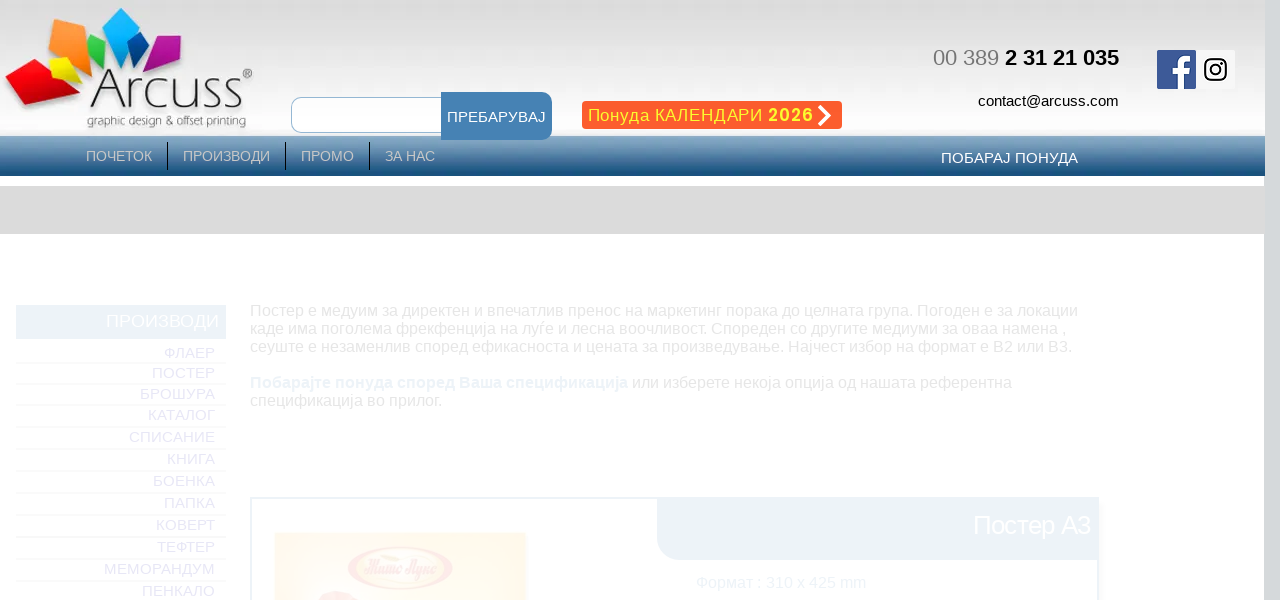

--- FILE ---
content_type: text/html; charset=UTF-8
request_url: https://www.arcuss.com/PRODUCTS/%D0%BF%D0%BE%D1%81%D1%82%D0%B5%D1%80
body_size: 142523
content:
<!DOCTYPE html>
<html lang="mk">
<head>
  
  <!-- SEO Tags -->
  <title>ПОСТЕР</title>
  <link rel="canonical" href="https://www.arcuss.com/PRODUCTS/%D0%BF%D0%BE%D1%81%D1%82%D0%B5%D1%80"/>
  <meta property="og:title" content="ПОСТЕР"/>
  <meta property="og:image" content="https://static.wixstatic.com/media/25219a_33927ae44ac44e7a91e9e2f9e3dbe3b6~mv2.jpg/v1/fill/w_396,h_396,al_c,q_80/Poster-B2.jpg"/>
  <meta property="og:url" content="https://www.arcuss.com/PRODUCTS/%D0%BF%D0%BE%D1%81%D1%82%D0%B5%D1%80"/>
  <meta property="og:site_name" content="Arcuss"/>
  <meta property="og:type" content="website"/>
  <script type="application/ld+json">[{"@context":"https://schema.org/","@type":"ImageObject","url":"https://static.wixstatic.com/media/25219a_33927ae44ac44e7a91e9e2f9e3dbe3b6~mv2.jpg/v1/fill/w_396,h_396,al_c,q_80/Poster-B2.jpg"},{"@context":"https://schema.org/","@type":"ImageObject","url":"https://static.wixstatic.com/media/25219a_124418c94b6c4e8685810e2c73596efa~mv2.jpg/v1/fill/w_396,h_396,al_c,q_80/Poster-A2.jpg"},{"@context":"https://schema.org/","@type":"ImageObject","url":"https://static.wixstatic.com/media/25219a_2fc01d03b68e40a2a4fd2e2e4052af9e~mv2.jpg/v1/fill/w_396,h_396,al_c,q_80/Poster-A3.jpg"}]</script>
  <script type="application/ld+json">{}</script>
  <link rel="alternate" href="https://www.arcuss.com/PRODUCTS/%D0%BF%D0%BE%D1%81%D1%82%D0%B5%D1%80" hreflang="x-default"/>
  <link rel="alternate" href="https://en.arcuss.com/PRODUCTS/%D0%BF%D0%BE%D1%81%D1%82%D0%B5%D1%80" hreflang="en-gb"/>
  <link rel="alternate" href="https://www.arcuss.com/PRODUCTS/%D0%BF%D0%BE%D1%81%D1%82%D0%B5%D1%80" hreflang="mk-mk"/>
  <meta name="google-site-verification" content="SzKdKW-g0PlFHP3dWDGxNJVSBupJ2TKajHgWQTqVaiA"/>
  <meta name="keywords" content="digital, graphic design, offset, printing, графички дизајн, офсет, печатење, печатница"/>
  <meta name="twitter:card" content="summary_large_image"/>
  <meta name="twitter:title" content="ПОСТЕР"/>
  <meta name="twitter:image" content="https://static.wixstatic.com/media/25219a_33927ae44ac44e7a91e9e2f9e3dbe3b6~mv2.jpg/v1/fill/w_396,h_396,al_c,q_80/Poster-B2.jpg"/>

  
  <meta charset='utf-8'>
  <meta name="viewport" content="width=device-width, initial-scale=1" id="wixDesktopViewport" />
  <meta http-equiv="X-UA-Compatible" content="IE=edge">
  <meta name="generator" content="Wix.com Website Builder"/>

  <link rel="icon" sizes="192x192" href="https://static.parastorage.com/client/pfavico.ico" type="image/x-icon"/>
  <link rel="shortcut icon" href="https://static.parastorage.com/client/pfavico.ico" type="image/x-icon"/>
  <link rel="apple-touch-icon" href="https://static.parastorage.com/client/pfavico.ico" type="image/x-icon"/>

  <!-- Safari Pinned Tab Icon -->
  <!-- <link rel="mask-icon" href="https://static.parastorage.com/client/pfavico.ico"> -->

  <!-- Original trials -->
  


  <!-- Segmenter Polyfill -->
  <script>
    if (!window.Intl || !window.Intl.Segmenter) {
      (function() {
        var script = document.createElement('script');
        script.src = 'https://static.parastorage.com/unpkg/@formatjs/intl-segmenter@11.7.10/polyfill.iife.js';
        document.head.appendChild(script);
      })();
    }
  </script>

  <!-- Legacy Polyfills -->
  <script nomodule="" src="https://static.parastorage.com/unpkg/core-js-bundle@3.2.1/minified.js"></script>
  <script nomodule="" src="https://static.parastorage.com/unpkg/focus-within-polyfill@5.0.9/dist/focus-within-polyfill.js"></script>

  <!-- Performance API Polyfills -->
  <script>
  (function () {
    var noop = function noop() {};
    if ("performance" in window === false) {
      window.performance = {};
    }
    window.performance.mark = performance.mark || noop;
    window.performance.measure = performance.measure || noop;
    if ("now" in window.performance === false) {
      var nowOffset = Date.now();
      if (performance.timing && performance.timing.navigationStart) {
        nowOffset = performance.timing.navigationStart;
      }
      window.performance.now = function now() {
        return Date.now() - nowOffset;
      };
    }
  })();
  </script>

  <!-- Globals Definitions -->
  <script>
    (function () {
      var now = Date.now()
      window.initialTimestamps = {
        initialTimestamp: now,
        initialRequestTimestamp: Math.round(performance.timeOrigin ? performance.timeOrigin : now - performance.now())
      }

      window.thunderboltTag = "libs-releases-GA-local"
      window.thunderboltVersion = "1.16780.0"
    })();
  </script>

  <!-- Essential Viewer Model -->
  <script type="application/json" id="wix-essential-viewer-model">{"fleetConfig":{"fleetName":"thunderbolt-seo-isolated-renderer","type":"GA","code":0},"mode":{"qa":false,"enableTestApi":false,"debug":false,"ssrIndicator":false,"ssrOnly":false,"siteAssetsFallback":"enable","versionIndicator":false},"componentsLibrariesTopology":[{"artifactId":"editor-elements","namespace":"wixui","url":"https:\/\/static.parastorage.com\/services\/editor-elements\/1.14853.0"},{"artifactId":"editor-elements","namespace":"dsgnsys","url":"https:\/\/static.parastorage.com\/services\/editor-elements\/1.14853.0"}],"siteFeaturesConfigs":{"sessionManager":{"isRunningInDifferentSiteContext":false}},"language":{"userLanguage":"mk"},"siteAssets":{"clientTopology":{"mediaRootUrl":"https:\/\/static.wixstatic.com","staticMediaUrl":"https:\/\/static.wixstatic.com\/media","moduleRepoUrl":"https:\/\/static.parastorage.com\/unpkg","fileRepoUrl":"https:\/\/static.parastorage.com\/services","viewerAppsUrl":"https:\/\/viewer-apps.parastorage.com","viewerAssetsUrl":"https:\/\/viewer-assets.parastorage.com","siteAssetsUrl":"https:\/\/siteassets.parastorage.com","pageJsonServerUrls":["https:\/\/pages.parastorage.com","https:\/\/staticorigin.wixstatic.com","https:\/\/www.arcuss.com","https:\/\/fallback.wix.com\/wix-html-editor-pages-webapp\/page"],"pathOfTBModulesInFileRepoForFallback":"wix-thunderbolt\/dist\/"}},"siteFeatures":["accessibility","appMonitoring","assetsLoader","businessLogger","captcha","clickHandlerRegistrar","commonConfig","componentsLoader","componentsRegistry","consentPolicy","cookiesManager","cyclicTabbing","domSelectors","dynamicPages","environmentWixCodeSdk","environment","lightbox","locationWixCodeSdk","mpaNavigation","multilingual","navigationManager","navigationPhases","ooi","pages","panorama","renderer","reporter","routerFetch","router","scrollRestoration","seoWixCodeSdk","seo","sessionManager","siteMembersWixCodeSdk","siteMembers","siteScrollBlocker","siteWixCodeSdk","speculationRules","ssrCache","stores","structureApi","thunderboltInitializer","tpaCommons","translations","usedPlatformApis","warmupData","windowMessageRegistrar","windowWixCodeSdk","wixCustomElementComponent","wixEmbedsApi","componentsReact","platform"],"site":{"externalBaseUrl":"https:\/\/www.arcuss.com","isSEO":true},"media":{"staticMediaUrl":"https:\/\/static.wixstatic.com\/media","mediaRootUrl":"https:\/\/static.wixstatic.com\/","staticVideoUrl":"https:\/\/video.wixstatic.com\/"},"requestUrl":"https:\/\/www.arcuss.com\/PRODUCTS\/%D0%BF%D0%BE%D1%81%D1%82%D0%B5%D1%80","rollout":{"siteAssetsVersionsRollout":false,"isDACRollout":0,"isTBRollout":false},"commonConfig":{"brand":"wix","host":"VIEWER","bsi":"","consentPolicy":{},"consentPolicyHeader":{},"siteRevision":"3859","renderingFlow":"NONE","language":"mk","locale":"mk-mk"},"interactionSampleRatio":0.01,"dynamicModelUrl":"https:\/\/www.arcuss.com\/_api\/v2\/dynamicmodel","accessTokensUrl":"https:\/\/www.arcuss.com\/_api\/v1\/access-tokens","isExcludedFromSecurityExperiments":false,"experiments":{"specs.thunderbolt.hardenFetchAndXHR":true,"specs.thunderbolt.securityExperiments":true}}</script>
  <script>window.viewerModel = JSON.parse(document.getElementById('wix-essential-viewer-model').textContent)</script>

  <script>
    window.commonConfig = viewerModel.commonConfig
  </script>

  
  <!-- BEGIN handleAccessTokens bundle -->

  <script data-url="https://static.parastorage.com/services/wix-thunderbolt/dist/handleAccessTokens.inline.4f2f9a53.bundle.min.js">(()=>{"use strict";function e(e){let{context:o,property:r,value:n,enumerable:i=!0}=e,c=e.get,l=e.set;if(!r||void 0===n&&!c&&!l)return new Error("property and value are required");let a=o||globalThis,s=a?.[r],u={};if(void 0!==n)u.value=n;else{if(c){let e=t(c);e&&(u.get=e)}if(l){let e=t(l);e&&(u.set=e)}}let p={...u,enumerable:i||!1,configurable:!1};void 0!==n&&(p.writable=!1);try{Object.defineProperty(a,r,p)}catch(e){return e instanceof TypeError?s:e}return s}function t(e,t){return"function"==typeof e?e:!0===e?.async&&"function"==typeof e.func?t?async function(t){return e.func(t)}:async function(){return e.func()}:"function"==typeof e?.func?e.func:void 0}try{e({property:"strictDefine",value:e})}catch{}try{e({property:"defineStrictObject",value:r})}catch{}try{e({property:"defineStrictMethod",value:n})}catch{}var o=["toString","toLocaleString","valueOf","constructor","prototype"];function r(t){let{context:n,property:c,propertiesToExclude:l=[],skipPrototype:a=!1,hardenPrototypePropertiesToExclude:s=[]}=t;if(!c)return new Error("property is required");let u=(n||globalThis)[c],p={},f=i(n,c);u&&("object"==typeof u||"function"==typeof u)&&Reflect.ownKeys(u).forEach(t=>{if(!l.includes(t)&&!o.includes(t)){let o=i(u,t);if(o&&(o.writable||o.configurable)){let{value:r,get:n,set:i,enumerable:c=!1}=o,l={};void 0!==r?l.value=r:n?l.get=n:i&&(l.set=i);try{let o=e({context:u,property:t,...l,enumerable:c});p[t]=o}catch(e){if(!(e instanceof TypeError))throw e;try{p[t]=o.value||o.get||o.set}catch{}}}}});let d={originalObject:u,originalProperties:p};if(!a&&void 0!==u?.prototype){let e=r({context:u,property:"prototype",propertiesToExclude:s,skipPrototype:!0});e instanceof Error||(d.originalPrototype=e?.originalObject,d.originalPrototypeProperties=e?.originalProperties)}return e({context:n,property:c,value:u,enumerable:f?.enumerable}),d}function n(t,o){let r=(o||globalThis)[t],n=i(o||globalThis,t);return r&&n&&(n.writable||n.configurable)?(Object.freeze(r),e({context:globalThis,property:t,value:r})):r}function i(e,t){if(e&&t)try{return Reflect.getOwnPropertyDescriptor(e,t)}catch{return}}function c(e){if("string"!=typeof e)return e;try{return decodeURIComponent(e).toLowerCase().trim()}catch{return e.toLowerCase().trim()}}function l(e,t){let o="";if("string"==typeof e)o=e.split("=")[0]?.trim()||"";else{if(!e||"string"!=typeof e.name)return!1;o=e.name}return t.has(c(o)||"")}function a(e,t){let o;return o="string"==typeof e?e.split(";").map(e=>e.trim()).filter(e=>e.length>0):e||[],o.filter(e=>!l(e,t))}var s=null;function u(){return null===s&&(s=typeof Document>"u"?void 0:Object.getOwnPropertyDescriptor(Document.prototype,"cookie")),s}function p(t,o){if(!globalThis?.cookieStore)return;let r=globalThis.cookieStore.get.bind(globalThis.cookieStore),n=globalThis.cookieStore.getAll.bind(globalThis.cookieStore),i=globalThis.cookieStore.set.bind(globalThis.cookieStore),c=globalThis.cookieStore.delete.bind(globalThis.cookieStore);return e({context:globalThis.CookieStore.prototype,property:"get",value:async function(e){return l(("string"==typeof e?e:e.name)||"",t)?null:r.call(this,e)},enumerable:!0}),e({context:globalThis.CookieStore.prototype,property:"getAll",value:async function(){return a(await n.apply(this,Array.from(arguments)),t)},enumerable:!0}),e({context:globalThis.CookieStore.prototype,property:"set",value:async function(){let e=Array.from(arguments);if(!l(1===e.length?e[0].name:e[0],t))return i.apply(this,e);o&&console.warn(o)},enumerable:!0}),e({context:globalThis.CookieStore.prototype,property:"delete",value:async function(){let e=Array.from(arguments);if(!l(1===e.length?e[0].name:e[0],t))return c.apply(this,e)},enumerable:!0}),e({context:globalThis.cookieStore,property:"prototype",value:globalThis.CookieStore.prototype,enumerable:!1}),e({context:globalThis,property:"cookieStore",value:globalThis.cookieStore,enumerable:!0}),{get:r,getAll:n,set:i,delete:c}}var f=["TextEncoder","TextDecoder","XMLHttpRequestEventTarget","EventTarget","URL","JSON","Reflect","Object","Array","Map","Set","WeakMap","WeakSet","Promise","Symbol","Error"],d=["addEventListener","removeEventListener","dispatchEvent","encodeURI","encodeURIComponent","decodeURI","decodeURIComponent"];const y=(e,t)=>{try{const o=t?t.get.call(document):document.cookie;return o.split(";").map(e=>e.trim()).filter(t=>t?.startsWith(e))[0]?.split("=")[1]}catch(e){return""}},g=(e="",t="",o="/")=>`${e}=; ${t?`domain=${t};`:""} max-age=0; path=${o}; expires=Thu, 01 Jan 1970 00:00:01 GMT`;function m(){(function(){if("undefined"!=typeof window){const e=performance.getEntriesByType("navigation")[0];return"back_forward"===(e?.type||"")}return!1})()&&function(){const{counter:e}=function(){const e=b("getItem");if(e){const[t,o]=e.split("-"),r=o?parseInt(o,10):0;if(r>=3){const e=t?Number(t):0;if(Date.now()-e>6e4)return{counter:0}}return{counter:r}}return{counter:0}}();e<3?(!function(e=1){b("setItem",`${Date.now()}-${e}`)}(e+1),window.location.reload()):console.error("ATS: Max reload attempts reached")}()}function b(e,t){try{return sessionStorage[e]("reload",t||"")}catch(e){console.error("ATS: Error calling sessionStorage:",e)}}const h="client-session-bind",v="sec-fetch-unsupported",{experiments:w}=window.viewerModel,T=[h,"client-binding",v,"svSession","smSession","server-session-bind","wixSession2","wixSession3"].map(e=>e.toLowerCase()),{cookie:S}=function(t,o){let r=new Set(t);return e({context:document,property:"cookie",set:{func:e=>function(e,t,o,r){let n=u(),i=c(t.split(";")[0]||"")||"";[...o].every(e=>!i.startsWith(e.toLowerCase()))&&n?.set?n.set.call(e,t):r&&console.warn(r)}(document,e,r,o)},get:{func:()=>function(e,t){let o=u();if(!o?.get)throw new Error("Cookie descriptor or getter not available");return a(o.get.call(e),t).join("; ")}(document,r)},enumerable:!0}),{cookieStore:p(r,o),cookie:u()}}(T),k="tbReady",x="security_overrideGlobals",{experiments:E,siteFeaturesConfigs:C,accessTokensUrl:P}=window.viewerModel,R=P,M={},O=(()=>{const e=y(h,S);if(w["specs.thunderbolt.browserCacheReload"]){y(v,S)||e?b("removeItem"):m()}return(()=>{const e=g(h),t=g(h,location.hostname);S.set.call(document,e),S.set.call(document,t)})(),e})();O&&(M["client-binding"]=O);const D=fetch;addEventListener(k,function e(t){const{logger:o}=t.detail;try{window.tb.init({fetch:D,fetchHeaders:M})}catch(e){const t=new Error("TB003");o.meter(`${x}_${t.message}`,{paramsOverrides:{errorType:x,eventString:t.message}}),window?.viewerModel?.mode.debug&&console.error(e)}finally{removeEventListener(k,e)}}),E["specs.thunderbolt.hardenFetchAndXHR"]||(window.fetchDynamicModel=()=>C.sessionManager.isRunningInDifferentSiteContext?Promise.resolve({}):fetch(R,{credentials:"same-origin",headers:M}).then(function(e){if(!e.ok)throw new Error(`[${e.status}]${e.statusText}`);return e.json()}),window.dynamicModelPromise=window.fetchDynamicModel())})();
//# sourceMappingURL=https://static.parastorage.com/services/wix-thunderbolt/dist/handleAccessTokens.inline.4f2f9a53.bundle.min.js.map</script>

<!-- END handleAccessTokens bundle -->

<!-- BEGIN overrideGlobals bundle -->

<script data-url="https://static.parastorage.com/services/wix-thunderbolt/dist/overrideGlobals.inline.ec13bfcf.bundle.min.js">(()=>{"use strict";function e(e){let{context:r,property:o,value:n,enumerable:i=!0}=e,c=e.get,a=e.set;if(!o||void 0===n&&!c&&!a)return new Error("property and value are required");let l=r||globalThis,u=l?.[o],s={};if(void 0!==n)s.value=n;else{if(c){let e=t(c);e&&(s.get=e)}if(a){let e=t(a);e&&(s.set=e)}}let p={...s,enumerable:i||!1,configurable:!1};void 0!==n&&(p.writable=!1);try{Object.defineProperty(l,o,p)}catch(e){return e instanceof TypeError?u:e}return u}function t(e,t){return"function"==typeof e?e:!0===e?.async&&"function"==typeof e.func?t?async function(t){return e.func(t)}:async function(){return e.func()}:"function"==typeof e?.func?e.func:void 0}try{e({property:"strictDefine",value:e})}catch{}try{e({property:"defineStrictObject",value:o})}catch{}try{e({property:"defineStrictMethod",value:n})}catch{}var r=["toString","toLocaleString","valueOf","constructor","prototype"];function o(t){let{context:n,property:c,propertiesToExclude:a=[],skipPrototype:l=!1,hardenPrototypePropertiesToExclude:u=[]}=t;if(!c)return new Error("property is required");let s=(n||globalThis)[c],p={},f=i(n,c);s&&("object"==typeof s||"function"==typeof s)&&Reflect.ownKeys(s).forEach(t=>{if(!a.includes(t)&&!r.includes(t)){let r=i(s,t);if(r&&(r.writable||r.configurable)){let{value:o,get:n,set:i,enumerable:c=!1}=r,a={};void 0!==o?a.value=o:n?a.get=n:i&&(a.set=i);try{let r=e({context:s,property:t,...a,enumerable:c});p[t]=r}catch(e){if(!(e instanceof TypeError))throw e;try{p[t]=r.value||r.get||r.set}catch{}}}}});let d={originalObject:s,originalProperties:p};if(!l&&void 0!==s?.prototype){let e=o({context:s,property:"prototype",propertiesToExclude:u,skipPrototype:!0});e instanceof Error||(d.originalPrototype=e?.originalObject,d.originalPrototypeProperties=e?.originalProperties)}return e({context:n,property:c,value:s,enumerable:f?.enumerable}),d}function n(t,r){let o=(r||globalThis)[t],n=i(r||globalThis,t);return o&&n&&(n.writable||n.configurable)?(Object.freeze(o),e({context:globalThis,property:t,value:o})):o}function i(e,t){if(e&&t)try{return Reflect.getOwnPropertyDescriptor(e,t)}catch{return}}function c(e){if("string"!=typeof e)return e;try{return decodeURIComponent(e).toLowerCase().trim()}catch{return e.toLowerCase().trim()}}function a(e,t){return e instanceof Headers?e.forEach((r,o)=>{l(o,t)||e.delete(o)}):Object.keys(e).forEach(r=>{l(r,t)||delete e[r]}),e}function l(e,t){return!t.has(c(e)||"")}function u(e,t){let r=!0,o=function(e){let t,r;if(globalThis.Request&&e instanceof Request)t=e.url;else{if("function"!=typeof e?.toString)throw new Error("Unsupported type for url");t=e.toString()}try{return new URL(t).pathname}catch{return r=t.replace(/#.+/gi,"").split("?").shift(),r.startsWith("/")?r:`/${r}`}}(e),n=c(o);return n&&t.some(e=>n.includes(e))&&(r=!1),r}function s(t,r,o){let n=fetch,i=XMLHttpRequest,c=new Set(r);function s(){let e=new i,r=e.open,n=e.setRequestHeader;return e.open=function(){let n=Array.from(arguments),i=n[1];if(n.length<2||u(i,t))return r.apply(e,n);throw new Error(o||`Request not allowed for path ${i}`)},e.setRequestHeader=function(t,r){l(decodeURIComponent(t),c)&&n.call(e,t,r)},e}return e({property:"fetch",value:function(){let e=function(e,t){return globalThis.Request&&e[0]instanceof Request&&e[0]?.headers?a(e[0].headers,t):e[1]?.headers&&a(e[1].headers,t),e}(arguments,c);return u(arguments[0],t)?n.apply(globalThis,Array.from(e)):new Promise((e,t)=>{t(new Error(o||`Request not allowed for path ${arguments[0]}`))})},enumerable:!0}),e({property:"XMLHttpRequest",value:s,enumerable:!0}),Object.keys(i).forEach(e=>{s[e]=i[e]}),{fetch:n,XMLHttpRequest:i}}var p=["TextEncoder","TextDecoder","XMLHttpRequestEventTarget","EventTarget","URL","JSON","Reflect","Object","Array","Map","Set","WeakMap","WeakSet","Promise","Symbol","Error"],f=["addEventListener","removeEventListener","dispatchEvent","encodeURI","encodeURIComponent","decodeURI","decodeURIComponent"];const d=function(){let t=globalThis.open,r=document.open;function o(e,r,o){let n="string"!=typeof e,i=t.call(window,e,r,o);return n||e&&function(e){return e.startsWith("//")&&/(?:[a-z0-9](?:[a-z0-9-]{0,61}[a-z0-9])?\.)+[a-z0-9][a-z0-9-]{0,61}[a-z0-9]/g.test(`${location.protocol}:${e}`)&&(e=`${location.protocol}${e}`),!e.startsWith("http")||new URL(e).hostname===location.hostname}(e)?{}:i}return e({property:"open",value:o,context:globalThis,enumerable:!0}),e({property:"open",value:function(e,t,n){return e?o(e,t,n):r.call(document,e||"",t||"",n||"")},context:document,enumerable:!0}),{open:t,documentOpen:r}},y=function(){let t=document.createElement,r=Element.prototype.setAttribute,o=Element.prototype.setAttributeNS;return e({property:"createElement",context:document,value:function(n,i){let a=t.call(document,n,i);if("iframe"===c(n)){e({property:"srcdoc",context:a,get:()=>"",set:()=>{console.warn("`srcdoc` is not allowed in iframe elements.")}});let t=function(e,t){"srcdoc"!==e.toLowerCase()?r.call(a,e,t):console.warn("`srcdoc` attribute is not allowed to be set.")},n=function(e,t,r){"srcdoc"!==t.toLowerCase()?o.call(a,e,t,r):console.warn("`srcdoc` attribute is not allowed to be set.")};a.setAttribute=t,a.setAttributeNS=n}return a},enumerable:!0}),{createElement:t,setAttribute:r,setAttributeNS:o}},m=["client-binding"],b=["/_api/v1/access-tokens","/_api/v2/dynamicmodel","/_api/one-app-session-web/v3/businesses"],h=function(){let t=setTimeout,r=setInterval;return o("setTimeout",0,globalThis),o("setInterval",0,globalThis),{setTimeout:t,setInterval:r};function o(t,r,o){let n=o||globalThis,i=n[t];if(!i||"function"!=typeof i)throw new Error(`Function ${t} not found or is not a function`);e({property:t,value:function(){let e=Array.from(arguments);if("string"!=typeof e[r])return i.apply(n,e);console.warn(`Calling ${t} with a String Argument at index ${r} is not allowed`)},context:o,enumerable:!0})}},v=function(){if(navigator&&"serviceWorker"in navigator){let t=navigator.serviceWorker.register;return e({context:navigator.serviceWorker,property:"register",value:function(){console.log("Service worker registration is not allowed")},enumerable:!0}),{register:t}}return{}};performance.mark("overrideGlobals started");const{isExcludedFromSecurityExperiments:g,experiments:w}=window.viewerModel,E=!g&&w["specs.thunderbolt.securityExperiments"];try{d(),E&&y(),w["specs.thunderbolt.hardenFetchAndXHR"]&&E&&s(b,m),v(),(e=>{let t=[],r=[];r=r.concat(["TextEncoder","TextDecoder"]),e&&(r=r.concat(["XMLHttpRequestEventTarget","EventTarget"])),r=r.concat(["URL","JSON"]),e&&(t=t.concat(["addEventListener","removeEventListener"])),t=t.concat(["encodeURI","encodeURIComponent","decodeURI","decodeURIComponent"]),r=r.concat(["String","Number"]),e&&r.push("Object"),r=r.concat(["Reflect"]),t.forEach(e=>{n(e),["addEventListener","removeEventListener"].includes(e)&&n(e,document)}),r.forEach(e=>{o({property:e})})})(E),E&&h()}catch(e){window?.viewerModel?.mode.debug&&console.error(e);const t=new Error("TB006");window.fedops?.reportError(t,"security_overrideGlobals"),window.Sentry?window.Sentry.captureException(t):globalThis.defineStrictProperty("sentryBuffer",[t],window,!1)}performance.mark("overrideGlobals ended")})();
//# sourceMappingURL=https://static.parastorage.com/services/wix-thunderbolt/dist/overrideGlobals.inline.ec13bfcf.bundle.min.js.map</script>

<!-- END overrideGlobals bundle -->


  
  <script>
    window.commonConfig = viewerModel.commonConfig

	
  </script>

  <!-- Initial CSS -->
  <style data-url="https://static.parastorage.com/services/wix-thunderbolt/dist/main.347af09f.min.css">@keyframes slide-horizontal-new{0%{transform:translateX(100%)}}@keyframes slide-horizontal-old{80%{opacity:1}to{opacity:0;transform:translateX(-100%)}}@keyframes slide-vertical-new{0%{transform:translateY(-100%)}}@keyframes slide-vertical-old{80%{opacity:1}to{opacity:0;transform:translateY(100%)}}@keyframes out-in-new{0%{opacity:0}}@keyframes out-in-old{to{opacity:0}}:root:active-view-transition{view-transition-name:none}::view-transition{pointer-events:none}:root:active-view-transition::view-transition-new(page-group),:root:active-view-transition::view-transition-old(page-group){animation-duration:.6s;cursor:wait;pointer-events:all}:root:active-view-transition-type(SlideHorizontal)::view-transition-old(page-group){animation:slide-horizontal-old .6s cubic-bezier(.83,0,.17,1) forwards;mix-blend-mode:normal}:root:active-view-transition-type(SlideHorizontal)::view-transition-new(page-group){animation:slide-horizontal-new .6s cubic-bezier(.83,0,.17,1) backwards;mix-blend-mode:normal}:root:active-view-transition-type(SlideVertical)::view-transition-old(page-group){animation:slide-vertical-old .6s cubic-bezier(.83,0,.17,1) forwards;mix-blend-mode:normal}:root:active-view-transition-type(SlideVertical)::view-transition-new(page-group){animation:slide-vertical-new .6s cubic-bezier(.83,0,.17,1) backwards;mix-blend-mode:normal}:root:active-view-transition-type(OutIn)::view-transition-old(page-group){animation:out-in-old .35s cubic-bezier(.22,1,.36,1) forwards}:root:active-view-transition-type(OutIn)::view-transition-new(page-group){animation:out-in-new .35s cubic-bezier(.64,0,.78,0) .35s backwards}@media(prefers-reduced-motion:reduce){::view-transition-group(*),::view-transition-new(*),::view-transition-old(*){animation:none!important}}body,html{background:transparent;border:0;margin:0;outline:0;padding:0;vertical-align:baseline}body{--scrollbar-width:0px;font-family:Arial,Helvetica,sans-serif;font-size:10px}body,html{height:100%}body{overflow-x:auto;overflow-y:scroll}body:not(.responsive) #site-root{min-width:var(--site-width);width:100%}body:not([data-js-loaded]) [data-hide-prejs]{visibility:hidden}interact-element{display:contents}#SITE_CONTAINER{position:relative}:root{--one-unit:1vw;--section-max-width:9999px;--spx-stopper-max:9999px;--spx-stopper-min:0px;--browser-zoom:1}@supports(-webkit-appearance:none) and (stroke-color:transparent){:root{--safari-sticky-fix:opacity;--experimental-safari-sticky-fix:translateZ(0)}}@supports(container-type:inline-size){:root{--one-unit:1cqw}}[id^=oldHoverBox-]{mix-blend-mode:plus-lighter;transition:opacity .5s ease,visibility .5s ease}[data-mesh-id$=inlineContent-gridContainer]:has(>[id^=oldHoverBox-]){isolation:isolate}</style>
<style data-url="https://static.parastorage.com/services/wix-thunderbolt/dist/main.renderer.9cb0985f.min.css">a,abbr,acronym,address,applet,b,big,blockquote,button,caption,center,cite,code,dd,del,dfn,div,dl,dt,em,fieldset,font,footer,form,h1,h2,h3,h4,h5,h6,header,i,iframe,img,ins,kbd,label,legend,li,nav,object,ol,p,pre,q,s,samp,section,small,span,strike,strong,sub,sup,table,tbody,td,tfoot,th,thead,title,tr,tt,u,ul,var{background:transparent;border:0;margin:0;outline:0;padding:0;vertical-align:baseline}input,select,textarea{box-sizing:border-box;font-family:Helvetica,Arial,sans-serif}ol,ul{list-style:none}blockquote,q{quotes:none}ins{text-decoration:none}del{text-decoration:line-through}table{border-collapse:collapse;border-spacing:0}a{cursor:pointer;text-decoration:none}.testStyles{overflow-y:hidden}.reset-button{-webkit-appearance:none;background:none;border:0;color:inherit;font:inherit;line-height:normal;outline:0;overflow:visible;padding:0;-webkit-user-select:none;-moz-user-select:none;-ms-user-select:none}:focus{outline:none}body.device-mobile-optimized:not(.disable-site-overflow){overflow-x:hidden;overflow-y:scroll}body.device-mobile-optimized:not(.responsive) #SITE_CONTAINER{margin-left:auto;margin-right:auto;overflow-x:visible;position:relative;width:320px}body.device-mobile-optimized:not(.responsive):not(.blockSiteScrolling) #SITE_CONTAINER{margin-top:0}body.device-mobile-optimized>*{max-width:100%!important}body.device-mobile-optimized #site-root{overflow-x:hidden;overflow-y:hidden}@supports(overflow:clip){body.device-mobile-optimized #site-root{overflow-x:clip;overflow-y:clip}}body.device-mobile-non-optimized #SITE_CONTAINER #site-root{overflow-x:clip;overflow-y:clip}body.device-mobile-non-optimized.fullScreenMode{background-color:#5f6360}body.device-mobile-non-optimized.fullScreenMode #MOBILE_ACTIONS_MENU,body.device-mobile-non-optimized.fullScreenMode #SITE_BACKGROUND,body.device-mobile-non-optimized.fullScreenMode #site-root,body.fullScreenMode #WIX_ADS{visibility:hidden}body.fullScreenMode{overflow-x:hidden!important;overflow-y:hidden!important}body.fullScreenMode.device-mobile-optimized #TINY_MENU{opacity:0;pointer-events:none}body.fullScreenMode-scrollable.device-mobile-optimized{overflow-x:hidden!important;overflow-y:auto!important}body.fullScreenMode-scrollable.device-mobile-optimized #masterPage,body.fullScreenMode-scrollable.device-mobile-optimized #site-root{overflow-x:hidden!important;overflow-y:hidden!important}body.fullScreenMode-scrollable.device-mobile-optimized #SITE_BACKGROUND,body.fullScreenMode-scrollable.device-mobile-optimized #masterPage{height:auto!important}body.fullScreenMode-scrollable.device-mobile-optimized #masterPage.mesh-layout{height:0!important}body.blockSiteScrolling,body.siteScrollingBlocked{position:fixed;width:100%}body.blockSiteScrolling #SITE_CONTAINER{margin-top:calc(var(--blocked-site-scroll-margin-top)*-1)}#site-root{margin:0 auto;min-height:100%;position:relative;top:var(--wix-ads-height)}#site-root img:not([src]){visibility:hidden}#site-root svg img:not([src]){visibility:visible}.auto-generated-link{color:inherit}#SCROLL_TO_BOTTOM,#SCROLL_TO_TOP{height:0}.has-click-trigger{cursor:pointer}.fullScreenOverlay{bottom:0;display:flex;justify-content:center;left:0;overflow-y:hidden;position:fixed;right:0;top:-60px;z-index:1005}.fullScreenOverlay>.fullScreenOverlayContent{bottom:0;left:0;margin:0 auto;overflow:hidden;position:absolute;right:0;top:60px;transform:translateZ(0)}[data-mesh-id$=centeredContent],[data-mesh-id$=form],[data-mesh-id$=inlineContent]{pointer-events:none;position:relative}[data-mesh-id$=-gridWrapper],[data-mesh-id$=-rotated-wrapper]{pointer-events:none}[data-mesh-id$=-gridContainer]>*,[data-mesh-id$=-rotated-wrapper]>*,[data-mesh-id$=inlineContent]>:not([data-mesh-id$=-gridContainer]){pointer-events:auto}.device-mobile-optimized #masterPage.mesh-layout #SOSP_CONTAINER_CUSTOM_ID{grid-area:2/1/3/2;-ms-grid-row:2;position:relative}#masterPage.mesh-layout{-ms-grid-rows:max-content max-content min-content max-content;-ms-grid-columns:100%;align-items:start;display:-ms-grid;display:grid;grid-template-columns:100%;grid-template-rows:max-content max-content min-content max-content;justify-content:stretch}#masterPage.mesh-layout #PAGES_CONTAINER,#masterPage.mesh-layout #SITE_FOOTER-placeholder,#masterPage.mesh-layout #SITE_FOOTER_WRAPPER,#masterPage.mesh-layout #SITE_HEADER-placeholder,#masterPage.mesh-layout #SITE_HEADER_WRAPPER,#masterPage.mesh-layout #SOSP_CONTAINER_CUSTOM_ID[data-state~=mobileView],#masterPage.mesh-layout #soapAfterPagesContainer,#masterPage.mesh-layout #soapBeforePagesContainer{-ms-grid-row-align:start;-ms-grid-column-align:start;-ms-grid-column:1}#masterPage.mesh-layout #SITE_HEADER-placeholder,#masterPage.mesh-layout #SITE_HEADER_WRAPPER{grid-area:1/1/2/2;-ms-grid-row:1}#masterPage.mesh-layout #PAGES_CONTAINER,#masterPage.mesh-layout #soapAfterPagesContainer,#masterPage.mesh-layout #soapBeforePagesContainer{grid-area:3/1/4/2;-ms-grid-row:3}#masterPage.mesh-layout #soapAfterPagesContainer,#masterPage.mesh-layout #soapBeforePagesContainer{width:100%}#masterPage.mesh-layout #PAGES_CONTAINER{align-self:stretch}#masterPage.mesh-layout main#PAGES_CONTAINER{display:block}#masterPage.mesh-layout #SITE_FOOTER-placeholder,#masterPage.mesh-layout #SITE_FOOTER_WRAPPER{grid-area:4/1/5/2;-ms-grid-row:4}#masterPage.mesh-layout #SITE_PAGES,#masterPage.mesh-layout [data-mesh-id=PAGES_CONTAINERcenteredContent],#masterPage.mesh-layout [data-mesh-id=PAGES_CONTAINERinlineContent]{height:100%}#masterPage.mesh-layout.desktop>*{width:100%}#masterPage.mesh-layout #PAGES_CONTAINER,#masterPage.mesh-layout #SITE_FOOTER,#masterPage.mesh-layout #SITE_FOOTER_WRAPPER,#masterPage.mesh-layout #SITE_HEADER,#masterPage.mesh-layout #SITE_HEADER_WRAPPER,#masterPage.mesh-layout #SITE_PAGES,#masterPage.mesh-layout #masterPageinlineContent{position:relative}#masterPage.mesh-layout #SITE_HEADER{grid-area:1/1/2/2}#masterPage.mesh-layout #SITE_FOOTER{grid-area:4/1/5/2}#masterPage.mesh-layout.overflow-x-clip #SITE_FOOTER,#masterPage.mesh-layout.overflow-x-clip #SITE_HEADER{overflow-x:clip}[data-z-counter]{z-index:0}[data-z-counter="0"]{z-index:auto}.wixSiteProperties{-webkit-font-smoothing:antialiased;-moz-osx-font-smoothing:grayscale}:root{--wst-button-color-fill-primary:rgb(var(--color_48));--wst-button-color-border-primary:rgb(var(--color_49));--wst-button-color-text-primary:rgb(var(--color_50));--wst-button-color-fill-primary-hover:rgb(var(--color_51));--wst-button-color-border-primary-hover:rgb(var(--color_52));--wst-button-color-text-primary-hover:rgb(var(--color_53));--wst-button-color-fill-primary-disabled:rgb(var(--color_54));--wst-button-color-border-primary-disabled:rgb(var(--color_55));--wst-button-color-text-primary-disabled:rgb(var(--color_56));--wst-button-color-fill-secondary:rgb(var(--color_57));--wst-button-color-border-secondary:rgb(var(--color_58));--wst-button-color-text-secondary:rgb(var(--color_59));--wst-button-color-fill-secondary-hover:rgb(var(--color_60));--wst-button-color-border-secondary-hover:rgb(var(--color_61));--wst-button-color-text-secondary-hover:rgb(var(--color_62));--wst-button-color-fill-secondary-disabled:rgb(var(--color_63));--wst-button-color-border-secondary-disabled:rgb(var(--color_64));--wst-button-color-text-secondary-disabled:rgb(var(--color_65));--wst-color-fill-base-1:rgb(var(--color_36));--wst-color-fill-base-2:rgb(var(--color_37));--wst-color-fill-base-shade-1:rgb(var(--color_38));--wst-color-fill-base-shade-2:rgb(var(--color_39));--wst-color-fill-base-shade-3:rgb(var(--color_40));--wst-color-fill-accent-1:rgb(var(--color_41));--wst-color-fill-accent-2:rgb(var(--color_42));--wst-color-fill-accent-3:rgb(var(--color_43));--wst-color-fill-accent-4:rgb(var(--color_44));--wst-color-fill-background-primary:rgb(var(--color_11));--wst-color-fill-background-secondary:rgb(var(--color_12));--wst-color-text-primary:rgb(var(--color_15));--wst-color-text-secondary:rgb(var(--color_14));--wst-color-action:rgb(var(--color_18));--wst-color-disabled:rgb(var(--color_39));--wst-color-title:rgb(var(--color_45));--wst-color-subtitle:rgb(var(--color_46));--wst-color-line:rgb(var(--color_47));--wst-font-style-h2:var(--font_2);--wst-font-style-h3:var(--font_3);--wst-font-style-h4:var(--font_4);--wst-font-style-h5:var(--font_5);--wst-font-style-h6:var(--font_6);--wst-font-style-body-large:var(--font_7);--wst-font-style-body-medium:var(--font_8);--wst-font-style-body-small:var(--font_9);--wst-font-style-body-x-small:var(--font_10);--wst-color-custom-1:rgb(var(--color_13));--wst-color-custom-2:rgb(var(--color_16));--wst-color-custom-3:rgb(var(--color_17));--wst-color-custom-4:rgb(var(--color_19));--wst-color-custom-5:rgb(var(--color_20));--wst-color-custom-6:rgb(var(--color_21));--wst-color-custom-7:rgb(var(--color_22));--wst-color-custom-8:rgb(var(--color_23));--wst-color-custom-9:rgb(var(--color_24));--wst-color-custom-10:rgb(var(--color_25));--wst-color-custom-11:rgb(var(--color_26));--wst-color-custom-12:rgb(var(--color_27));--wst-color-custom-13:rgb(var(--color_28));--wst-color-custom-14:rgb(var(--color_29));--wst-color-custom-15:rgb(var(--color_30));--wst-color-custom-16:rgb(var(--color_31));--wst-color-custom-17:rgb(var(--color_32));--wst-color-custom-18:rgb(var(--color_33));--wst-color-custom-19:rgb(var(--color_34));--wst-color-custom-20:rgb(var(--color_35))}.wix-presets-wrapper{display:contents}</style>

  <meta name="format-detection" content="telephone=no">
  <meta name="skype_toolbar" content="skype_toolbar_parser_compatible">
  
  

  

  

  <!-- head performance data start -->
  
  <!-- head performance data end -->
  

    


    
<style data-href="https://static.parastorage.com/services/editor-elements-library/dist/thunderbolt/rb_wixui.thunderbolt_bootstrap.a1b00b19.min.css">.cwL6XW{cursor:pointer}.sNF2R0{opacity:0}.hLoBV3{transition:opacity var(--transition-duration) cubic-bezier(.37,0,.63,1)}.Rdf41z,.hLoBV3{opacity:1}.ftlZWo{transition:opacity var(--transition-duration) cubic-bezier(.37,0,.63,1)}.ATGlOr,.ftlZWo{opacity:0}.KQSXD0{transition:opacity var(--transition-duration) cubic-bezier(.64,0,.78,0)}.KQSXD0,.pagQKE{opacity:1}._6zG5H{opacity:0;transition:opacity var(--transition-duration) cubic-bezier(.22,1,.36,1)}.BB49uC{transform:translateX(100%)}.j9xE1V{transition:transform var(--transition-duration) cubic-bezier(.87,0,.13,1)}.ICs7Rs,.j9xE1V{transform:translateX(0)}.DxijZJ{transition:transform var(--transition-duration) cubic-bezier(.87,0,.13,1)}.B5kjYq,.DxijZJ{transform:translateX(-100%)}.cJijIV{transition:transform var(--transition-duration) cubic-bezier(.87,0,.13,1)}.cJijIV,.hOxaWM{transform:translateX(0)}.T9p3fN{transform:translateX(100%);transition:transform var(--transition-duration) cubic-bezier(.87,0,.13,1)}.qDxYJm{transform:translateY(100%)}.aA9V0P{transition:transform var(--transition-duration) cubic-bezier(.87,0,.13,1)}.YPXPAS,.aA9V0P{transform:translateY(0)}.Xf2zsA{transition:transform var(--transition-duration) cubic-bezier(.87,0,.13,1)}.Xf2zsA,.y7Kt7s{transform:translateY(-100%)}.EeUgMu{transition:transform var(--transition-duration) cubic-bezier(.87,0,.13,1)}.EeUgMu,.fdHrtm{transform:translateY(0)}.WIFaG4{transform:translateY(100%);transition:transform var(--transition-duration) cubic-bezier(.87,0,.13,1)}body:not(.responsive) .JsJXaX{overflow-x:clip}:root:active-view-transition .JsJXaX{view-transition-name:page-group}.AnQkDU{display:grid;grid-template-columns:1fr;grid-template-rows:1fr;height:100%}.AnQkDU>div{align-self:stretch!important;grid-area:1/1/2/2;justify-self:stretch!important}.StylableButton2545352419__root{-archetype:box;border:none;box-sizing:border-box;cursor:pointer;display:block;height:100%;min-height:10px;min-width:10px;padding:0;touch-action:manipulation;width:100%}.StylableButton2545352419__root[disabled]{pointer-events:none}.StylableButton2545352419__root:not(:hover):not([disabled]).StylableButton2545352419--hasBackgroundColor{background-color:var(--corvid-background-color)!important}.StylableButton2545352419__root:hover:not([disabled]).StylableButton2545352419--hasHoverBackgroundColor{background-color:var(--corvid-hover-background-color)!important}.StylableButton2545352419__root:not(:hover)[disabled].StylableButton2545352419--hasDisabledBackgroundColor{background-color:var(--corvid-disabled-background-color)!important}.StylableButton2545352419__root:not(:hover):not([disabled]).StylableButton2545352419--hasBorderColor{border-color:var(--corvid-border-color)!important}.StylableButton2545352419__root:hover:not([disabled]).StylableButton2545352419--hasHoverBorderColor{border-color:var(--corvid-hover-border-color)!important}.StylableButton2545352419__root:not(:hover)[disabled].StylableButton2545352419--hasDisabledBorderColor{border-color:var(--corvid-disabled-border-color)!important}.StylableButton2545352419__root.StylableButton2545352419--hasBorderRadius{border-radius:var(--corvid-border-radius)!important}.StylableButton2545352419__root.StylableButton2545352419--hasBorderWidth{border-width:var(--corvid-border-width)!important}.StylableButton2545352419__root:not(:hover):not([disabled]).StylableButton2545352419--hasColor,.StylableButton2545352419__root:not(:hover):not([disabled]).StylableButton2545352419--hasColor .StylableButton2545352419__label{color:var(--corvid-color)!important}.StylableButton2545352419__root:hover:not([disabled]).StylableButton2545352419--hasHoverColor,.StylableButton2545352419__root:hover:not([disabled]).StylableButton2545352419--hasHoverColor .StylableButton2545352419__label{color:var(--corvid-hover-color)!important}.StylableButton2545352419__root:not(:hover)[disabled].StylableButton2545352419--hasDisabledColor,.StylableButton2545352419__root:not(:hover)[disabled].StylableButton2545352419--hasDisabledColor .StylableButton2545352419__label{color:var(--corvid-disabled-color)!important}.StylableButton2545352419__link{-archetype:box;box-sizing:border-box;color:#000;text-decoration:none}.StylableButton2545352419__container{align-items:center;display:flex;flex-basis:auto;flex-direction:row;flex-grow:1;height:100%;justify-content:center;overflow:hidden;transition:all .2s ease,visibility 0s;width:100%}.StylableButton2545352419__label{-archetype:text;-controller-part-type:LayoutChildDisplayDropdown,LayoutFlexChildSpacing(first);max-width:100%;min-width:1.8em;overflow:hidden;text-align:center;text-overflow:ellipsis;transition:inherit;white-space:nowrap}.StylableButton2545352419__root.StylableButton2545352419--isMaxContent .StylableButton2545352419__label{text-overflow:unset}.StylableButton2545352419__root.StylableButton2545352419--isWrapText .StylableButton2545352419__label{min-width:10px;overflow-wrap:break-word;white-space:break-spaces;word-break:break-word}.StylableButton2545352419__icon{-archetype:icon;-controller-part-type:LayoutChildDisplayDropdown,LayoutFlexChildSpacing(last);flex-shrink:0;height:50px;min-width:1px;transition:inherit}.StylableButton2545352419__icon.StylableButton2545352419--override{display:block!important}.StylableButton2545352419__icon svg,.StylableButton2545352419__icon>span{display:flex;height:inherit;width:inherit}.StylableButton2545352419__root:not(:hover):not([disalbed]).StylableButton2545352419--hasIconColor .StylableButton2545352419__icon svg{fill:var(--corvid-icon-color)!important;stroke:var(--corvid-icon-color)!important}.StylableButton2545352419__root:hover:not([disabled]).StylableButton2545352419--hasHoverIconColor .StylableButton2545352419__icon svg{fill:var(--corvid-hover-icon-color)!important;stroke:var(--corvid-hover-icon-color)!important}.StylableButton2545352419__root:not(:hover)[disabled].StylableButton2545352419--hasDisabledIconColor .StylableButton2545352419__icon svg{fill:var(--corvid-disabled-icon-color)!important;stroke:var(--corvid-disabled-icon-color)!important}.aeyn4z{bottom:0;left:0;position:absolute;right:0;top:0}.qQrFOK{cursor:pointer}.VDJedC{-webkit-tap-highlight-color:rgba(0,0,0,0);fill:var(--corvid-fill-color,var(--fill));fill-opacity:var(--fill-opacity);stroke:var(--corvid-stroke-color,var(--stroke));stroke-opacity:var(--stroke-opacity);stroke-width:var(--stroke-width);filter:var(--drop-shadow,none);opacity:var(--opacity);transform:var(--flip)}.VDJedC,.VDJedC svg{bottom:0;left:0;position:absolute;right:0;top:0}.VDJedC svg{height:var(--svg-calculated-height,100%);margin:auto;padding:var(--svg-calculated-padding,0);width:var(--svg-calculated-width,100%)}.VDJedC svg:not([data-type=ugc]){overflow:visible}.l4CAhn *{vector-effect:non-scaling-stroke}.Z_l5lU{-webkit-text-size-adjust:100%;-moz-text-size-adjust:100%;text-size-adjust:100%}ol.font_100,ul.font_100{color:#080808;font-family:"Arial, Helvetica, sans-serif",serif;font-size:10px;font-style:normal;font-variant:normal;font-weight:400;letter-spacing:normal;line-height:normal;margin:0;text-decoration:none}ol.font_100 li,ul.font_100 li{margin-bottom:12px}ol.wix-list-text-align,ul.wix-list-text-align{list-style-position:inside}ol.wix-list-text-align h1,ol.wix-list-text-align h2,ol.wix-list-text-align h3,ol.wix-list-text-align h4,ol.wix-list-text-align h5,ol.wix-list-text-align h6,ol.wix-list-text-align p,ul.wix-list-text-align h1,ul.wix-list-text-align h2,ul.wix-list-text-align h3,ul.wix-list-text-align h4,ul.wix-list-text-align h5,ul.wix-list-text-align h6,ul.wix-list-text-align p{display:inline}.HQSswv{cursor:pointer}.yi6otz{clip:rect(0 0 0 0);border:0;height:1px;margin:-1px;overflow:hidden;padding:0;position:absolute;width:1px}.zQ9jDz [data-attr-richtext-marker=true]{display:block}.zQ9jDz [data-attr-richtext-marker=true] table{border-collapse:collapse;margin:15px 0;width:100%}.zQ9jDz [data-attr-richtext-marker=true] table td{padding:12px;position:relative}.zQ9jDz [data-attr-richtext-marker=true] table td:after{border-bottom:1px solid currentColor;border-left:1px solid currentColor;bottom:0;content:"";left:0;opacity:.2;position:absolute;right:0;top:0}.zQ9jDz [data-attr-richtext-marker=true] table tr td:last-child:after{border-right:1px solid currentColor}.zQ9jDz [data-attr-richtext-marker=true] table tr:first-child td:after{border-top:1px solid currentColor}@supports(-webkit-appearance:none) and (stroke-color:transparent){.qvSjx3>*>:first-child{vertical-align:top}}@supports(-webkit-touch-callout:none){.qvSjx3>*>:first-child{vertical-align:top}}.LkZBpT :is(p,h1,h2,h3,h4,h5,h6,ul,ol,span[data-attr-richtext-marker],blockquote,div) [class$=rich-text__text],.LkZBpT :is(p,h1,h2,h3,h4,h5,h6,ul,ol,span[data-attr-richtext-marker],blockquote,div)[class$=rich-text__text]{color:var(--corvid-color,currentColor)}.LkZBpT :is(p,h1,h2,h3,h4,h5,h6,ul,ol,span[data-attr-richtext-marker],blockquote,div) span[style*=color]{color:var(--corvid-color,currentColor)!important}.Kbom4H{direction:var(--text-direction);min-height:var(--min-height);min-width:var(--min-width)}.Kbom4H .upNqi2{word-wrap:break-word;height:100%;overflow-wrap:break-word;position:relative;width:100%}.Kbom4H .upNqi2 ul{list-style:disc inside}.Kbom4H .upNqi2 li{margin-bottom:12px}.MMl86N blockquote,.MMl86N div,.MMl86N h1,.MMl86N h2,.MMl86N h3,.MMl86N h4,.MMl86N h5,.MMl86N h6,.MMl86N p{letter-spacing:normal;line-height:normal}.gYHZuN{min-height:var(--min-height);min-width:var(--min-width)}.gYHZuN .upNqi2{word-wrap:break-word;height:100%;overflow-wrap:break-word;position:relative;width:100%}.gYHZuN .upNqi2 ol,.gYHZuN .upNqi2 ul{letter-spacing:normal;line-height:normal;margin-inline-start:.5em;padding-inline-start:1.3em}.gYHZuN .upNqi2 ul{list-style-type:disc}.gYHZuN .upNqi2 ol{list-style-type:decimal}.gYHZuN .upNqi2 ol ul,.gYHZuN .upNqi2 ul ul{line-height:normal;list-style-type:circle}.gYHZuN .upNqi2 ol ol ul,.gYHZuN .upNqi2 ol ul ul,.gYHZuN .upNqi2 ul ol ul,.gYHZuN .upNqi2 ul ul ul{line-height:normal;list-style-type:square}.gYHZuN .upNqi2 li{font-style:inherit;font-weight:inherit;letter-spacing:normal;line-height:inherit}.gYHZuN .upNqi2 h1,.gYHZuN .upNqi2 h2,.gYHZuN .upNqi2 h3,.gYHZuN .upNqi2 h4,.gYHZuN .upNqi2 h5,.gYHZuN .upNqi2 h6,.gYHZuN .upNqi2 p{letter-spacing:normal;line-height:normal;margin-block:0;margin:0}.gYHZuN .upNqi2 a{color:inherit}.MMl86N,.ku3DBC{word-wrap:break-word;direction:var(--text-direction);min-height:var(--min-height);min-width:var(--min-width);mix-blend-mode:var(--blendMode,normal);overflow-wrap:break-word;pointer-events:none;text-align:start;text-shadow:var(--textOutline,0 0 transparent),var(--textShadow,0 0 transparent);text-transform:var(--textTransform,"none")}.MMl86N>*,.ku3DBC>*{pointer-events:auto}.MMl86N li,.ku3DBC li{font-style:inherit;font-weight:inherit;letter-spacing:normal;line-height:inherit}.MMl86N ol,.MMl86N ul,.ku3DBC ol,.ku3DBC ul{letter-spacing:normal;line-height:normal;margin-inline-end:0;margin-inline-start:.5em}.MMl86N:not(.Vq6kJx) ol,.MMl86N:not(.Vq6kJx) ul,.ku3DBC:not(.Vq6kJx) ol,.ku3DBC:not(.Vq6kJx) ul{padding-inline-end:0;padding-inline-start:1.3em}.MMl86N ul,.ku3DBC ul{list-style-type:disc}.MMl86N ol,.ku3DBC ol{list-style-type:decimal}.MMl86N ol ul,.MMl86N ul ul,.ku3DBC ol ul,.ku3DBC ul ul{list-style-type:circle}.MMl86N ol ol ul,.MMl86N ol ul ul,.MMl86N ul ol ul,.MMl86N ul ul ul,.ku3DBC ol ol ul,.ku3DBC ol ul ul,.ku3DBC ul ol ul,.ku3DBC ul ul ul{list-style-type:square}.MMl86N blockquote,.MMl86N div,.MMl86N h1,.MMl86N h2,.MMl86N h3,.MMl86N h4,.MMl86N h5,.MMl86N h6,.MMl86N p,.ku3DBC blockquote,.ku3DBC div,.ku3DBC h1,.ku3DBC h2,.ku3DBC h3,.ku3DBC h4,.ku3DBC h5,.ku3DBC h6,.ku3DBC p{margin-block:0;margin:0}.MMl86N a,.ku3DBC a{color:inherit}.Vq6kJx li{margin-inline-end:0;margin-inline-start:1.3em}.Vd6aQZ{overflow:hidden;padding:0;pointer-events:none;white-space:nowrap}.mHZSwn{display:none}.lvxhkV{bottom:0;left:0;position:absolute;right:0;top:0;width:100%}.QJjwEo{transform:translateY(-100%);transition:.2s ease-in}.kdBXfh{transition:.2s}.MP52zt{opacity:0;transition:.2s ease-in}.MP52zt.Bhu9m5{z-index:-1!important}.LVP8Wf{opacity:1;transition:.2s}.VrZrC0{height:auto}.VrZrC0,.cKxVkc{position:relative;width:100%}:host(:not(.device-mobile-optimized)) .vlM3HR,body:not(.device-mobile-optimized) .vlM3HR{margin-left:calc((100% - var(--site-width))/2);width:var(--site-width)}.AT7o0U[data-focuscycled=active]{outline:1px solid transparent}.AT7o0U[data-focuscycled=active]:not(:focus-within){outline:2px solid transparent;transition:outline .01s ease}.AT7o0U .vlM3HR{bottom:0;left:0;position:absolute;right:0;top:0}.Tj01hh,.jhxvbR{display:block;height:100%;width:100%}.jhxvbR img{max-width:var(--wix-img-max-width,100%)}.jhxvbR[data-animate-blur] img{filter:blur(9px);transition:filter .8s ease-in}.jhxvbR[data-animate-blur] img[data-load-done]{filter:none}.WzbAF8{direction:var(--direction)}.WzbAF8 .mpGTIt .O6KwRn{display:var(--item-display);height:var(--item-size);margin-block:var(--item-margin-block);margin-inline:var(--item-margin-inline);width:var(--item-size)}.WzbAF8 .mpGTIt .O6KwRn:last-child{margin-block:0;margin-inline:0}.WzbAF8 .mpGTIt .O6KwRn .oRtuWN{display:block}.WzbAF8 .mpGTIt .O6KwRn .oRtuWN .YaS0jR{height:var(--item-size);width:var(--item-size)}.WzbAF8 .mpGTIt{height:100%;position:absolute;white-space:nowrap;width:100%}:host(.device-mobile-optimized) .WzbAF8 .mpGTIt,body.device-mobile-optimized .WzbAF8 .mpGTIt{white-space:normal}.big2ZD{display:grid;grid-template-columns:1fr;grid-template-rows:1fr;height:calc(100% - var(--wix-ads-height));left:0;margin-top:var(--wix-ads-height);position:fixed;top:0;width:100%}.SHHiV9,.big2ZD{pointer-events:none;z-index:var(--pinned-layer-in-container,var(--above-all-in-container))}</style>
<style data-href="https://static.parastorage.com/services/editor-elements-library/dist/thunderbolt/rb_wixui.thunderbolt[GoogleMap].5b57e117.min.css">.GRu5Ra .TD54YK{bottom:0;left:0;position:absolute;right:0;top:0}.H7BYNf{background:rgba(var(--brd,var(--color_15,color_15)),var(--alpha-brd,1));box-shadow:var(--shd,0 1px 4px rgba(0,0,0,.6))}.H7BYNf,.H7BYNf .TD54YK{border-radius:var(--rd,0)}.H7BYNf .TD54YK{bottom:var(--brw,0);display:inline-block;left:var(--brw,0);-webkit-mask-image:radial-gradient(circle,#fff,#000);mask-image:radial-gradient(circle,#fff,#000);overflow:hidden;position:absolute;right:var(--brw,0);top:var(--brw,0)}.ATObVg .TD54YK{bottom:9px;left:9px;position:absolute;right:9px;top:9px}.ATObVg .CV2IPZ{background-image:url(https://static.parastorage.com/services/editor-elements-library/dist/thunderbolt/media/sloppyframe.d2412ec4.png);background-repeat:no-repeat;bottom:0;left:0;position:absolute;right:0;top:0}.ATObVg .l3mQRd{background-position:0 0;bottom:3px;right:3px}.ATObVg .NlKT7Q{background-position:100% 100%;left:3px;top:3px}.aMqF6e{background-color:rgba(var(--brd,var(--color_15,color_15)),var(--alpha-brd,1));border-radius:var(--rd,0);box-shadow:var(--shd,0 1px 4px rgba(0,0,0,.6))}.aMqF6e .TD54YK{bottom:var(--brw,0);left:var(--brw,0);overflow:hidden;position:absolute;right:var(--brw,0);top:var(--brw,0)}.aMqF6e .OQGVRy{background-image:url([data-uri]);background-repeat:no-repeat;bottom:-26px;height:26px;position:absolute;width:165px}.aMqF6e .tlWGDF{background-position:0 0;left:-20px}.aMqF6e .U1VCL6{background-position:100% 0;right:-20px}.zf7Baq{height:100%;width:100%}.kNBbt1{font-size:14px;font-weight:500;line-height:15px}.FkxTlw{color:#333}.FkxTlw,.s0p_l4{font-size:13px;font-weight:400}.s0p_l4{color:var(--wst-links-and-actions-color,#1a73e8);display:block;text-decoration:underline}._z0Thl svg{height:32px;width:32px}.ELGmg6{border:0;clip-path:polygon(0 0,0 0,0 0,0 0);height:1px;margin:-1px;overflow:hidden;padding:0;position:absolute;width:1px}</style>
<style data-href="https://static.parastorage.com/services/editor-elements-library/dist/thunderbolt/rb_wixui.thunderbolt_bootstrap-classic.72e6a2a3.min.css">.PlZyDq{touch-action:manipulation}.uDW_Qe{align-items:center;box-sizing:border-box;display:flex;justify-content:var(--label-align);min-width:100%;text-align:initial;width:-moz-max-content;width:max-content}.uDW_Qe:before{max-width:var(--margin-start,0)}.uDW_Qe:after,.uDW_Qe:before{align-self:stretch;content:"";flex-grow:1}.uDW_Qe:after{max-width:var(--margin-end,0)}.FubTgk{height:100%}.FubTgk .uDW_Qe{border-radius:var(--corvid-border-radius,var(--rd,0));bottom:0;box-shadow:var(--shd,0 1px 4px rgba(0,0,0,.6));left:0;position:absolute;right:0;top:0;transition:var(--trans1,border-color .4s ease 0s,background-color .4s ease 0s)}.FubTgk .uDW_Qe:link,.FubTgk .uDW_Qe:visited{border-color:transparent}.FubTgk .l7_2fn{color:var(--corvid-color,rgb(var(--txt,var(--color_15,color_15))));font:var(--fnt,var(--font_5));margin:0;position:relative;transition:var(--trans2,color .4s ease 0s);white-space:nowrap}.FubTgk[aria-disabled=false] .uDW_Qe{background-color:var(--corvid-background-color,rgba(var(--bg,var(--color_17,color_17)),var(--alpha-bg,1)));border:solid var(--corvid-border-color,rgba(var(--brd,var(--color_15,color_15)),var(--alpha-brd,1))) var(--corvid-border-width,var(--brw,0));cursor:pointer!important}:host(.device-mobile-optimized) .FubTgk[aria-disabled=false]:active .uDW_Qe,body.device-mobile-optimized .FubTgk[aria-disabled=false]:active .uDW_Qe{background-color:var(--corvid-hover-background-color,rgba(var(--bgh,var(--color_18,color_18)),var(--alpha-bgh,1)));border-color:var(--corvid-hover-border-color,rgba(var(--brdh,var(--color_15,color_15)),var(--alpha-brdh,1)))}:host(.device-mobile-optimized) .FubTgk[aria-disabled=false]:active .l7_2fn,body.device-mobile-optimized .FubTgk[aria-disabled=false]:active .l7_2fn{color:var(--corvid-hover-color,rgb(var(--txth,var(--color_15,color_15))))}:host(:not(.device-mobile-optimized)) .FubTgk[aria-disabled=false]:hover .uDW_Qe,body:not(.device-mobile-optimized) .FubTgk[aria-disabled=false]:hover .uDW_Qe{background-color:var(--corvid-hover-background-color,rgba(var(--bgh,var(--color_18,color_18)),var(--alpha-bgh,1)));border-color:var(--corvid-hover-border-color,rgba(var(--brdh,var(--color_15,color_15)),var(--alpha-brdh,1)))}:host(:not(.device-mobile-optimized)) .FubTgk[aria-disabled=false]:hover .l7_2fn,body:not(.device-mobile-optimized) .FubTgk[aria-disabled=false]:hover .l7_2fn{color:var(--corvid-hover-color,rgb(var(--txth,var(--color_15,color_15))))}.FubTgk[aria-disabled=true] .uDW_Qe{background-color:var(--corvid-disabled-background-color,rgba(var(--bgd,204,204,204),var(--alpha-bgd,1)));border-color:var(--corvid-disabled-border-color,rgba(var(--brdd,204,204,204),var(--alpha-brdd,1)));border-style:solid;border-width:var(--corvid-border-width,var(--brw,0))}.FubTgk[aria-disabled=true] .l7_2fn{color:var(--corvid-disabled-color,rgb(var(--txtd,255,255,255)))}.uUxqWY{align-items:center;box-sizing:border-box;display:flex;justify-content:var(--label-align);min-width:100%;text-align:initial;width:-moz-max-content;width:max-content}.uUxqWY:before{max-width:var(--margin-start,0)}.uUxqWY:after,.uUxqWY:before{align-self:stretch;content:"";flex-grow:1}.uUxqWY:after{max-width:var(--margin-end,0)}.Vq4wYb[aria-disabled=false] .uUxqWY{cursor:pointer}:host(.device-mobile-optimized) .Vq4wYb[aria-disabled=false]:active .wJVzSK,body.device-mobile-optimized .Vq4wYb[aria-disabled=false]:active .wJVzSK{color:var(--corvid-hover-color,rgb(var(--txth,var(--color_15,color_15))));transition:var(--trans,color .4s ease 0s)}:host(:not(.device-mobile-optimized)) .Vq4wYb[aria-disabled=false]:hover .wJVzSK,body:not(.device-mobile-optimized) .Vq4wYb[aria-disabled=false]:hover .wJVzSK{color:var(--corvid-hover-color,rgb(var(--txth,var(--color_15,color_15))));transition:var(--trans,color .4s ease 0s)}.Vq4wYb .uUxqWY{bottom:0;left:0;position:absolute;right:0;top:0}.Vq4wYb .wJVzSK{color:var(--corvid-color,rgb(var(--txt,var(--color_15,color_15))));font:var(--fnt,var(--font_5));transition:var(--trans,color .4s ease 0s);white-space:nowrap}.Vq4wYb[aria-disabled=true] .wJVzSK{color:var(--corvid-disabled-color,rgb(var(--txtd,255,255,255)))}:host(:not(.device-mobile-optimized)) .CohWsy,body:not(.device-mobile-optimized) .CohWsy{display:flex}:host(:not(.device-mobile-optimized)) .V5AUxf,body:not(.device-mobile-optimized) .V5AUxf{-moz-column-gap:var(--margin);column-gap:var(--margin);direction:var(--direction);display:flex;margin:0 auto;position:relative;width:calc(100% - var(--padding)*2)}:host(:not(.device-mobile-optimized)) .V5AUxf>*,body:not(.device-mobile-optimized) .V5AUxf>*{direction:ltr;flex:var(--column-flex) 1 0%;left:0;margin-bottom:var(--padding);margin-top:var(--padding);min-width:0;position:relative;top:0}:host(.device-mobile-optimized) .V5AUxf,body.device-mobile-optimized .V5AUxf{display:block;padding-bottom:var(--padding-y);padding-left:var(--padding-x,0);padding-right:var(--padding-x,0);padding-top:var(--padding-y);position:relative}:host(.device-mobile-optimized) .V5AUxf>*,body.device-mobile-optimized .V5AUxf>*{margin-bottom:var(--margin);position:relative}:host(.device-mobile-optimized) .V5AUxf>:first-child,body.device-mobile-optimized .V5AUxf>:first-child{margin-top:var(--firstChildMarginTop,0)}:host(.device-mobile-optimized) .V5AUxf>:last-child,body.device-mobile-optimized .V5AUxf>:last-child{margin-bottom:var(--lastChildMarginBottom)}.LIhNy3{backface-visibility:hidden}.jhxvbR,.mtrorN{display:block;height:100%;width:100%}.jhxvbR img{max-width:var(--wix-img-max-width,100%)}.jhxvbR[data-animate-blur] img{filter:blur(9px);transition:filter .8s ease-in}.jhxvbR[data-animate-blur] img[data-load-done]{filter:none}.if7Vw2{height:100%;left:0;-webkit-mask-image:var(--mask-image,none);mask-image:var(--mask-image,none);-webkit-mask-position:var(--mask-position,0);mask-position:var(--mask-position,0);-webkit-mask-repeat:var(--mask-repeat,no-repeat);mask-repeat:var(--mask-repeat,no-repeat);-webkit-mask-size:var(--mask-size,100%);mask-size:var(--mask-size,100%);overflow:hidden;pointer-events:var(--fill-layer-background-media-pointer-events);position:absolute;top:0;width:100%}.if7Vw2.f0uTJH{clip:rect(0,auto,auto,0)}.if7Vw2 .i1tH8h{height:100%;position:absolute;top:0;width:100%}.if7Vw2 .DXi4PB{height:var(--fill-layer-image-height,100%);opacity:var(--fill-layer-image-opacity)}.if7Vw2 .DXi4PB img{height:100%;width:100%}@supports(-webkit-hyphens:none){.if7Vw2.f0uTJH{clip:auto;-webkit-clip-path:inset(0)}}.wG8dni{height:100%}.tcElKx{background-color:var(--bg-overlay-color);background-image:var(--bg-gradient);transition:var(--inherit-transition)}.ImALHf,.Ybjs9b{opacity:var(--fill-layer-video-opacity)}.UWmm3w{bottom:var(--media-padding-bottom);height:var(--media-padding-height);position:absolute;top:var(--media-padding-top);width:100%}.Yjj1af{transform:scale(var(--scale,1));transition:var(--transform-duration,transform 0s)}.ImALHf{height:100%;position:relative;width:100%}.KCM6zk{opacity:var(--fill-layer-video-opacity,var(--fill-layer-image-opacity,1))}.KCM6zk .DXi4PB,.KCM6zk .ImALHf,.KCM6zk .Ybjs9b{opacity:1}._uqPqy{clip-path:var(--fill-layer-clip)}._uqPqy,.eKyYhK{position:absolute;top:0}._uqPqy,.eKyYhK,.x0mqQS img{height:100%;width:100%}.pnCr6P{opacity:0}.blf7sp,.pnCr6P{position:absolute;top:0}.blf7sp{height:0;left:0;overflow:hidden;width:0}.rWP3Gv{left:0;pointer-events:var(--fill-layer-background-media-pointer-events);position:var(--fill-layer-background-media-position)}.Tr4n3d,.rWP3Gv,.wRqk6s{height:100%;top:0;width:100%}.wRqk6s{position:absolute}.Tr4n3d{background-color:var(--fill-layer-background-overlay-color);opacity:var(--fill-layer-background-overlay-blend-opacity-fallback,1);position:var(--fill-layer-background-overlay-position);transform:var(--fill-layer-background-overlay-transform)}@supports(mix-blend-mode:overlay){.Tr4n3d{mix-blend-mode:var(--fill-layer-background-overlay-blend-mode);opacity:var(--fill-layer-background-overlay-blend-opacity,1)}}.VXAmO2{--divider-pin-height__:min(1,calc(var(--divider-layers-pin-factor__) + 1));--divider-pin-layer-height__:var( --divider-layers-pin-factor__ );--divider-pin-border__:min(1,calc(var(--divider-layers-pin-factor__) / -1 + 1));height:calc(var(--divider-height__) + var(--divider-pin-height__)*var(--divider-layers-size__)*var(--divider-layers-y__))}.VXAmO2,.VXAmO2 .dy3w_9{left:0;position:absolute;width:100%}.VXAmO2 .dy3w_9{--divider-layer-i__:var(--divider-layer-i,0);background-position:left calc(50% + var(--divider-offset-x__) + var(--divider-layers-x__)*var(--divider-layer-i__)) bottom;background-repeat:repeat-x;border-bottom-style:solid;border-bottom-width:calc(var(--divider-pin-border__)*var(--divider-layer-i__)*var(--divider-layers-y__));height:calc(var(--divider-height__) + var(--divider-pin-layer-height__)*var(--divider-layer-i__)*var(--divider-layers-y__));opacity:calc(1 - var(--divider-layer-i__)/(var(--divider-layer-i__) + 1))}.UORcXs{--divider-height__:var(--divider-top-height,auto);--divider-offset-x__:var(--divider-top-offset-x,0px);--divider-layers-size__:var(--divider-top-layers-size,0);--divider-layers-y__:var(--divider-top-layers-y,0px);--divider-layers-x__:var(--divider-top-layers-x,0px);--divider-layers-pin-factor__:var(--divider-top-layers-pin-factor,0);border-top:var(--divider-top-padding,0) solid var(--divider-top-color,currentColor);opacity:var(--divider-top-opacity,1);top:0;transform:var(--divider-top-flip,scaleY(-1))}.UORcXs .dy3w_9{background-image:var(--divider-top-image,none);background-size:var(--divider-top-size,contain);border-color:var(--divider-top-color,currentColor);bottom:0;filter:var(--divider-top-filter,none)}.UORcXs .dy3w_9[data-divider-layer="1"]{display:var(--divider-top-layer-1-display,block)}.UORcXs .dy3w_9[data-divider-layer="2"]{display:var(--divider-top-layer-2-display,block)}.UORcXs .dy3w_9[data-divider-layer="3"]{display:var(--divider-top-layer-3-display,block)}.Io4VUz{--divider-height__:var(--divider-bottom-height,auto);--divider-offset-x__:var(--divider-bottom-offset-x,0px);--divider-layers-size__:var(--divider-bottom-layers-size,0);--divider-layers-y__:var(--divider-bottom-layers-y,0px);--divider-layers-x__:var(--divider-bottom-layers-x,0px);--divider-layers-pin-factor__:var(--divider-bottom-layers-pin-factor,0);border-bottom:var(--divider-bottom-padding,0) solid var(--divider-bottom-color,currentColor);bottom:0;opacity:var(--divider-bottom-opacity,1);transform:var(--divider-bottom-flip,none)}.Io4VUz .dy3w_9{background-image:var(--divider-bottom-image,none);background-size:var(--divider-bottom-size,contain);border-color:var(--divider-bottom-color,currentColor);bottom:0;filter:var(--divider-bottom-filter,none)}.Io4VUz .dy3w_9[data-divider-layer="1"]{display:var(--divider-bottom-layer-1-display,block)}.Io4VUz .dy3w_9[data-divider-layer="2"]{display:var(--divider-bottom-layer-2-display,block)}.Io4VUz .dy3w_9[data-divider-layer="3"]{display:var(--divider-bottom-layer-3-display,block)}.YzqVVZ{overflow:visible;position:relative}.mwF7X1{backface-visibility:hidden}.YGilLk{cursor:pointer}.Tj01hh{display:block}.MW5IWV,.Tj01hh{height:100%;width:100%}.MW5IWV{left:0;-webkit-mask-image:var(--mask-image,none);mask-image:var(--mask-image,none);-webkit-mask-position:var(--mask-position,0);mask-position:var(--mask-position,0);-webkit-mask-repeat:var(--mask-repeat,no-repeat);mask-repeat:var(--mask-repeat,no-repeat);-webkit-mask-size:var(--mask-size,100%);mask-size:var(--mask-size,100%);overflow:hidden;pointer-events:var(--fill-layer-background-media-pointer-events);position:absolute;top:0}.MW5IWV.N3eg0s{clip:rect(0,auto,auto,0)}.MW5IWV .Kv1aVt{height:100%;position:absolute;top:0;width:100%}.MW5IWV .dLPlxY{height:var(--fill-layer-image-height,100%);opacity:var(--fill-layer-image-opacity)}.MW5IWV .dLPlxY img{height:100%;width:100%}@supports(-webkit-hyphens:none){.MW5IWV.N3eg0s{clip:auto;-webkit-clip-path:inset(0)}}.VgO9Yg{height:100%}.LWbAav{background-color:var(--bg-overlay-color);background-image:var(--bg-gradient);transition:var(--inherit-transition)}.K_YxMd,.yK6aSC{opacity:var(--fill-layer-video-opacity)}.NGjcJN{bottom:var(--media-padding-bottom);height:var(--media-padding-height);position:absolute;top:var(--media-padding-top);width:100%}.mNGsUM{transform:scale(var(--scale,1));transition:var(--transform-duration,transform 0s)}.K_YxMd{height:100%;position:relative;width:100%}wix-media-canvas{display:block;height:100%}.I8xA4L{opacity:var(--fill-layer-video-opacity,var(--fill-layer-image-opacity,1))}.I8xA4L .K_YxMd,.I8xA4L .dLPlxY,.I8xA4L .yK6aSC{opacity:1}.bX9O_S{clip-path:var(--fill-layer-clip)}.Z_wCwr,.bX9O_S{position:absolute;top:0}.Jxk_UL img,.Z_wCwr,.bX9O_S{height:100%;width:100%}.K8MSra{opacity:0}.K8MSra,.YTb3b4{position:absolute;top:0}.YTb3b4{height:0;left:0;overflow:hidden;width:0}.SUz0WK{left:0;pointer-events:var(--fill-layer-background-media-pointer-events);position:var(--fill-layer-background-media-position)}.FNxOn5,.SUz0WK,.m4khSP{height:100%;top:0;width:100%}.FNxOn5{position:absolute}.m4khSP{background-color:var(--fill-layer-background-overlay-color);opacity:var(--fill-layer-background-overlay-blend-opacity-fallback,1);position:var(--fill-layer-background-overlay-position);transform:var(--fill-layer-background-overlay-transform)}@supports(mix-blend-mode:overlay){.m4khSP{mix-blend-mode:var(--fill-layer-background-overlay-blend-mode);opacity:var(--fill-layer-background-overlay-blend-opacity,1)}}._C0cVf{bottom:0;left:0;position:absolute;right:0;top:0;width:100%}.hFwGTD{transform:translateY(-100%);transition:.2s ease-in}.IQgXoP{transition:.2s}.Nr3Nid{opacity:0;transition:.2s ease-in}.Nr3Nid.l4oO6c{z-index:-1!important}.iQuoC4{opacity:1;transition:.2s}.CJF7A2{height:auto}.CJF7A2,.U4Bvut{position:relative;width:100%}:host(:not(.device-mobile-optimized)) .G5K6X8,body:not(.device-mobile-optimized) .G5K6X8{margin-left:calc((100% - var(--site-width))/2);width:var(--site-width)}.xU8fqS[data-focuscycled=active]{outline:1px solid transparent}.xU8fqS[data-focuscycled=active]:not(:focus-within){outline:2px solid transparent;transition:outline .01s ease}.xU8fqS ._4XcTfy{background-color:var(--screenwidth-corvid-background-color,rgba(var(--bg,var(--color_11,color_11)),var(--alpha-bg,1)));border-bottom:var(--brwb,0) solid var(--screenwidth-corvid-border-color,rgba(var(--brd,var(--color_15,color_15)),var(--alpha-brd,1)));border-top:var(--brwt,0) solid var(--screenwidth-corvid-border-color,rgba(var(--brd,var(--color_15,color_15)),var(--alpha-brd,1)));bottom:0;box-shadow:var(--shd,0 0 5px rgba(0,0,0,.7));left:0;position:absolute;right:0;top:0}.xU8fqS .gUbusX{background-color:rgba(var(--bgctr,var(--color_11,color_11)),var(--alpha-bgctr,1));border-radius:var(--rd,0);bottom:var(--brwb,0);top:var(--brwt,0)}.xU8fqS .G5K6X8,.xU8fqS .gUbusX{left:0;position:absolute;right:0}.xU8fqS .G5K6X8{bottom:0;top:0}:host(.device-mobile-optimized) .xU8fqS .G5K6X8,body.device-mobile-optimized .xU8fqS .G5K6X8{left:10px;right:10px}.SPY_vo{pointer-events:none}.BmZ5pC{min-height:calc(100vh - var(--wix-ads-height));min-width:var(--site-width);position:var(--bg-position);top:var(--wix-ads-height)}.BmZ5pC,.nTOEE9{height:100%;width:100%}.nTOEE9{overflow:hidden;position:relative}.nTOEE9.sqUyGm:hover{cursor:url([data-uri]),auto}.nTOEE9.C_JY0G:hover{cursor:url([data-uri]),auto}.RZQnmg{background-color:rgb(var(--color_11));border-radius:50%;bottom:12px;height:40px;opacity:0;pointer-events:none;position:absolute;right:12px;width:40px}.RZQnmg path{fill:rgb(var(--color_15))}.RZQnmg:focus{cursor:auto;opacity:1;pointer-events:auto}.rYiAuL{cursor:pointer}.gSXewE{height:0;left:0;overflow:hidden;top:0;width:0}.OJQ_3L,.gSXewE{position:absolute}.OJQ_3L{background-color:rgb(var(--color_11));border-radius:300px;bottom:0;cursor:pointer;height:40px;margin:16px 16px;opacity:0;pointer-events:none;right:0;width:40px}.OJQ_3L path{fill:rgb(var(--color_12))}.OJQ_3L:focus{cursor:auto;opacity:1;pointer-events:auto}.j7pOnl{box-sizing:border-box;height:100%;width:100%}.BI8PVQ{min-height:var(--image-min-height);min-width:var(--image-min-width)}.BI8PVQ img,img.BI8PVQ{filter:var(--filter-effect-svg-url);-webkit-mask-image:var(--mask-image,none);mask-image:var(--mask-image,none);-webkit-mask-position:var(--mask-position,0);mask-position:var(--mask-position,0);-webkit-mask-repeat:var(--mask-repeat,no-repeat);mask-repeat:var(--mask-repeat,no-repeat);-webkit-mask-size:var(--mask-size,100% 100%);mask-size:var(--mask-size,100% 100%);-o-object-position:var(--object-position);object-position:var(--object-position)}.MazNVa{left:var(--left,auto);position:var(--position-fixed,static);top:var(--top,auto);z-index:var(--z-index,auto)}.MazNVa .BI8PVQ img{box-shadow:0 0 0 #000;position:static;-webkit-user-select:none;-moz-user-select:none;-ms-user-select:none;user-select:none}.MazNVa .j7pOnl{display:block;overflow:hidden}.MazNVa .BI8PVQ{overflow:hidden}.c7cMWz{bottom:0;left:0;position:absolute;right:0;top:0}.FVGvCX{height:auto;position:relative;width:100%}body:not(.responsive) .zK7MhX{align-self:start;grid-area:1/1/1/1;height:100%;justify-self:stretch;left:0;position:relative}:host(:not(.device-mobile-optimized)) .c7cMWz,body:not(.device-mobile-optimized) .c7cMWz{margin-left:calc((100% - var(--site-width))/2);width:var(--site-width)}.fEm0Bo .c7cMWz{background-color:rgba(var(--bg,var(--color_11,color_11)),var(--alpha-bg,1));overflow:hidden}:host(.device-mobile-optimized) .c7cMWz,body.device-mobile-optimized .c7cMWz{left:10px;right:10px}.PFkO7r{bottom:0;left:0;position:absolute;right:0;top:0}.HT5ybB{height:auto;position:relative;width:100%}body:not(.responsive) .dBAkHi{align-self:start;grid-area:1/1/1/1;height:100%;justify-self:stretch;left:0;position:relative}:host(:not(.device-mobile-optimized)) .PFkO7r,body:not(.device-mobile-optimized) .PFkO7r{margin-left:calc((100% - var(--site-width))/2);width:var(--site-width)}:host(.device-mobile-optimized) .PFkO7r,body.device-mobile-optimized .PFkO7r{left:10px;right:10px}</style>
<style data-href="https://static.parastorage.com/services/editor-elements-library/dist/thunderbolt/rb_wixui.thunderbolt[DropDownMenu_TextSeparatorsMenuButtonSkin].8efdb0b0.min.css">._pfxlW{clip-path:inset(50%);height:24px;position:absolute;width:24px}._pfxlW:active,._pfxlW:focus{clip-path:unset;right:0;top:50%;transform:translateY(-50%)}._pfxlW.RG3k61{transform:translateY(-50%) rotate(180deg)}.EFUBGn,.rhHoTC{box-sizing:border-box;height:100%;overflow:visible;position:relative;width:auto}.EFUBGn[data-state~=header] a,.EFUBGn[data-state~=header] div,[data-state~=header].rhHoTC a,[data-state~=header].rhHoTC div{cursor:default!important}.EFUBGn .wIGMae,.rhHoTC .wIGMae{display:inline-block;height:100%;width:100%}.rhHoTC{--display:inline-block;border-left:1px solid rgba(var(--sep,var(--color_15,color_15)),var(--alpha-sep,1));cursor:pointer;display:var(--display);font:var(--fnt,var(--font_1))}.rhHoTC .aWTgIN{color:rgb(var(--txt,var(--color_15,color_15)));display:inline-block;padding:0 10px;transition:var(--trans,color .4s ease 0s)}.rhHoTC .Zw7XIs{padding:0 var(--pad,5px)}.rhHoTC:first-child[data-direction=ltr],.rhHoTC:last-child[data-direction=rtl],.rhHoTC[data-listposition=lonely]{border:0}.rhHoTC[data-state~=link]:hover .aWTgIN,.rhHoTC[data-state~=over] .aWTgIN{color:rgb(var(--txth,var(--color_14,color_14)));transition:var(--trans,color .4s ease 0s)}.rhHoTC[data-state~=selected] .aWTgIN{color:rgb(var(--txts,var(--color_14,color_14)));transition:var(--trans,color .4s ease 0s)}.rhHoTC[data-state~=drop]{border:0;border-top:1px solid rgba(var(--sep,var(--color_15,color_15)),var(--alpha-sep,1));display:block;width:100%}.rhHoTC[data-state~=drop] .aWTgIN{display:inline-block;padding:0 .5em}.rhHoTC[data-state~=drop] .Zw7XIs{padding:0}.rhHoTC[data-listposition=dropLonely],.rhHoTC[data-listposition=top]{border:0}.GUSTu5{overflow-x:hidden}.GUSTu5 .ONlyPu{display:flex;flex-direction:column;height:100%;width:100%}.GUSTu5 .ONlyPu .BStpMp{flex:1}.GUSTu5 .ONlyPu .qDaKPQ{height:calc(100% - (var(--menuTotalBordersY, 0px)));overflow:visible;white-space:nowrap;width:calc(100% - (var(--menuTotalBordersX, 0px)))}.GUSTu5 .ONlyPu .qDaKPQ .JAo9_G,.GUSTu5 .ONlyPu .qDaKPQ .XFe7yJ{direction:var(--menu-direction);display:inline-block;text-align:var(--menu-align,var(--align))}.GUSTu5 .ONlyPu .qDaKPQ .iFrTrN{display:block;width:100%}.GUSTu5 .A4aeYo{direction:var(--submenus-direction);display:block;opacity:1;text-align:var(--submenus-align,var(--align));z-index:99999}.GUSTu5 .A4aeYo .ByVsPT{display:inherit;overflow:visible;visibility:inherit;white-space:nowrap;width:auto}.GUSTu5 .A4aeYo.PxlFWD{transition:visibility;transition-delay:.2s;visibility:visible}.GUSTu5 .A4aeYo .XFe7yJ{display:inline-block}.GUSTu5 .Iw9hvp{display:none}.nYRjqR>nav{bottom:0;left:0;right:0;top:0}.nYRjqR .A4aeYo,.nYRjqR .qDaKPQ,.nYRjqR>nav{position:absolute}.nYRjqR .A4aeYo{margin-top:7px;visibility:hidden}.nYRjqR [data-dropmode=dropUp] .A4aeYo{margin-bottom:7px;margin-top:0}.nYRjqR .ByVsPT{background-color:rgba(var(--bgDrop,var(--color_11,color_11)),var(--alpha-bgDrop,1));border-radius:var(--rd,0);box-shadow:var(--shd,0 1px 4px rgba(0,0,0,.6))}</style>
<style data-href="https://static.parastorage.com/services/editor-elements-library/dist/thunderbolt/rb_wixui.thunderbolt[TextInput].de084f5c.min.css">#SITE_CONTAINER.focus-ring-active.keyboard-tabbing-on .KvoMHf:focus{outline:2px solid #116dff;outline-offset:1px}.KvoMHf.ErucfC[type=number]::-webkit-inner-spin-button{-webkit-appearance:none;-moz-appearance:none;margin:0}.KvoMHf[disabled]{pointer-events:none}.MpKiNN{--display:flex;direction:var(--direction);display:var(--display);flex-direction:column;min-height:25px;position:relative;text-align:var(--align,start)}.MpKiNN .pUnTVX{height:var(--inputHeight);position:relative}.MpKiNN .eXvLsN{align-items:center;display:flex;font:var(--fntprefix,normal normal normal 16px/1.4em helvetica-w01-roman);justify-content:center;left:0;max-height:100%;min-height:100%;position:absolute;top:0;width:50px}.MpKiNN .KvoMHf,.MpKiNN .eXvLsN{color:var(--corvid-color,rgb(var(--txt,var(--color_15,color_15))))}.MpKiNN .KvoMHf{-webkit-appearance:none;-moz-appearance:none;background-color:var(--corvid-background-color,rgba(var(--bg,255,255,255),var(--alpha-bg,1)));border-color:var(--corvid-border-color,rgba(var(--brd,227,227,227),var(--alpha-brd,1)));border-radius:var(--corvid-border-radius,var(--rd,0));border-style:solid;border-width:var(--corvid-border-width,var(--brw,1px));box-shadow:var(--shd,0 0 0 transparent);box-sizing:border-box!important;direction:var(--inputDirection,"inherit");font:var(--fnt,var(--font_8));margin:0;max-width:100%;min-height:var(--inputHeight);padding:var(--textPadding);padding-inline-end:var(--textPadding_end);padding-inline-start:var(--textPadding_start);text-align:var(--inputAlign,"inherit");text-overflow:ellipsis;width:100%}.MpKiNN .KvoMHf[type=number]{-webkit-appearance:textfield;-moz-appearance:textfield;width:100%}.MpKiNN .KvoMHf::-moz-placeholder{color:rgb(var(--txt2,var(--color_15,color_15)))}.MpKiNN .KvoMHf:-ms-input-placeholder{color:rgb(var(--txt2,var(--color_15,color_15)))}.MpKiNN .KvoMHf::placeholder{color:rgb(var(--txt2,var(--color_15,color_15)))}.MpKiNN .KvoMHf:hover{background-color:rgba(var(--bgh,255,255,255),var(--alpha-bgh,1));border-color:rgba(var(--brdh,163,217,246),var(--alpha-brdh,1));border-style:solid;border-width:var(--brwh,1px)}.MpKiNN .KvoMHf:disabled{background-color:rgba(var(--bgd,204,204,204),var(--alpha-bgd,1));border-color:rgba(var(--brdd,163,217,246),var(--alpha-brdd,1));border-style:solid;border-width:var(--brwd,1px);color:rgb(var(--txtd,255,255,255))}.MpKiNN:not(.LyB02C) .KvoMHf:focus{background-color:rgba(var(--bgf,255,255,255),var(--alpha-bgf,1));border-color:rgba(var(--brdf,163,217,246),var(--alpha-brdf,1));border-style:solid;border-width:var(--brwf,1px)}.MpKiNN.LyB02C .KvoMHf:invalid{background-color:rgba(var(--bge,255,255,255),var(--alpha-bge,1));border-color:rgba(var(--brde,163,217,246),var(--alpha-brde,1));border-style:solid;border-width:var(--brwe,1px)}.MpKiNN.LyB02C .KvoMHf:not(:invalid):focus{background-color:rgba(var(--bgf,255,255,255),var(--alpha-bgf,1));border-color:rgba(var(--brdf,163,217,246),var(--alpha-brdf,1));border-style:solid;border-width:var(--brwf,1px)}.MpKiNN .wPeA6j{display:none}.MpKiNN.qzvPmW .wPeA6j{color:rgb(var(--txtlbl,var(--color_15,color_15)));direction:var(--labelDirection,inherit);display:inline-block;font:var(--fntlbl,var(--font_8));line-height:1;margin-bottom:var(--labelMarginBottom);padding-inline-end:var(--labelPadding_end);padding-inline-start:var(--labelPadding_start);text-align:var(--labelAlign,inherit);word-break:break-word}.MpKiNN.qzvPmW.lPl_oN .wPeA6j:after{color:rgba(var(--txtlblrq,0,0,0),var(--alpha-txtlblrq,0));content:" *";display:var(--requiredIndicationDisplay,none)}.ZXdXNL{--display:flex;direction:var(--direction);display:var(--display);flex-direction:column;justify-content:var(--align,start);text-align:var(--align,start)}.ZXdXNL .pUnTVX{display:flex;flex:1;flex-direction:column;position:relative}.ZXdXNL .eXvLsN{align-items:center;display:flex;font:var(--fntprefix,normal normal normal 16px/1.4em helvetica-w01-roman);justify-content:center;left:0;max-height:100%;position:absolute;top:0;width:50px}.ZXdXNL .KvoMHf,.ZXdXNL .eXvLsN{color:var(--corvid-color,rgb(var(--txt,var(--color_15,color_15))));min-height:100%}.ZXdXNL .KvoMHf{-webkit-appearance:none;-moz-appearance:none;background-color:var(--corvid-background-color,rgba(var(--bg,255,255,255),var(--alpha-bg,1)));border-color:var(--corvid-border-color,rgba(var(--brd,227,227,227),var(--alpha-brd,1)));border-radius:var(--corvid-border-radius,var(--rd,0));border-style:solid;border-width:var(--corvid-border-width,var(--brw,1px));box-shadow:var(--shd,0 0 0 transparent);box-sizing:border-box!important;direction:var(--inputDirection,"inherit");flex:1;font:var(--fnt,var(--font_8));margin:0;padding:var(--textPadding);padding-inline-end:var(--textPadding_end);padding-inline-start:var(--textPadding_start);text-align:var(--inputAlign,"inherit");text-overflow:ellipsis;width:100%}.ZXdXNL .KvoMHf[type=number]{-webkit-appearance:textfield;-moz-appearance:textfield}.ZXdXNL .KvoMHf::-moz-placeholder{color:rgb(var(--txt2,var(--color_15,color_15)))}.ZXdXNL .KvoMHf:-ms-input-placeholder{color:rgb(var(--txt2,var(--color_15,color_15)))}.ZXdXNL .KvoMHf::placeholder{color:rgb(var(--txt2,var(--color_15,color_15)))}.ZXdXNL .KvoMHf:hover{background-color:rgba(var(--bgh,255,255,255),var(--alpha-bgh,1));border-color:rgba(var(--brdh,163,217,246),var(--alpha-brdh,1));border-style:solid;border-width:var(--brwh,1px)}.ZXdXNL .KvoMHf:disabled{background-color:rgba(var(--bgd,204,204,204),var(--alpha-bgd,1));border-color:rgba(var(--brdd,163,217,246),var(--alpha-brdd,1));border-style:solid;border-width:var(--brwd,1px);color:rgb(var(--txtd,255,255,255))}.ZXdXNL:not(.LyB02C) .KvoMHf:focus{background-color:rgba(var(--bgf,255,255,255),var(--alpha-bgf,1));border-color:rgba(var(--brdf,163,217,246),var(--alpha-brdf,1));border-style:solid;border-width:var(--brwf,1px)}.ZXdXNL.LyB02C .KvoMHf:invalid{background-color:rgba(var(--bge,255,255,255),var(--alpha-bge,1));border-color:rgba(var(--brde,163,217,246),var(--alpha-brde,1));border-style:solid;border-width:var(--brwe,1px)}.ZXdXNL.LyB02C .KvoMHf:not(:invalid):focus{background-color:rgba(var(--bgf,255,255,255),var(--alpha-bgf,1));border-color:rgba(var(--brdf,163,217,246),var(--alpha-brdf,1));border-style:solid;border-width:var(--brwf,1px)}.ZXdXNL .wPeA6j{display:none}.ZXdXNL.qzvPmW .wPeA6j{color:rgb(var(--txtlbl,var(--color_15,color_15)));direction:var(--labelDirection,inherit);display:inline-block;font:var(--fntlbl,var(--font_8));line-height:1;margin-bottom:var(--labelMarginBottom);padding-inline-end:var(--labelPadding_end);padding-inline-start:var(--labelPadding_start);text-align:var(--labelAlign,inherit);word-break:break-word}.ZXdXNL.qzvPmW.lPl_oN .wPeA6j:after{color:rgba(var(--txtlblrq,0,0,0),var(--alpha-txtlblrq,0));content:" *";display:var(--requiredIndicationDisplay,none)}.wBdYEC{align-items:center;color:rgb(var(--errorTextColor,#ff4040));direction:var(--errorDirection);display:flex;flex-direction:row;gap:4px;justify-content:var(--errorAlign,inherit);padding:8px 0 0}.wBdYEC .cfVDAB{flex:none;flex-grow:0;order:0}.wBdYEC .YCipIB{display:inline-block;flex-grow:0;font:var(--errorTextFont,var(--font_8));line-height:1;order:1;word-break:break-word}</style>
<style data-href="https://static.parastorage.com/services/editor-elements-library/dist/thunderbolt/rb_wixui.thunderbolt[LanguageSelector].0f16f6b0.min.css">.LoinW8 .wxjDyf .AgcguT,.LoinW8 .wxjDyf .SLABZ6,.wxjDyf .LoinW8 .AgcguT,.wxjDyf .LoinW8 .SLABZ6,.wxjDyf .WfZwmg>button{justify-content:flex-start}.LoinW8 ._ap_Ez .AgcguT,.LoinW8 ._ap_Ez .SLABZ6,._ap_Ez .LoinW8 .AgcguT,._ap_Ez .LoinW8 .SLABZ6,._ap_Ez .WfZwmg>button{justify-content:center}.LoinW8 .yaSWtc .AgcguT,.LoinW8 .yaSWtc .SLABZ6,.yaSWtc .LoinW8 .AgcguT,.yaSWtc .LoinW8 .SLABZ6,.yaSWtc .WfZwmg>button{direction:rtl}.LoinW8 .SLABZ6 .P1lgnS img,.LoinW8 ._YBogd .P1lgnS img,.WfZwmg .LEHGju img{display:block;height:var(--iconSize)}.LoinW8 .AgcguT.s9mhXz,.LoinW8 .AgcguT:hover,.LoinW8 .SLABZ6:hover,.WfZwmg>button:hover{background-color:rgba(var(--backgroundColorHover,var(--color_4,color_4)),var(--alpha-backgroundColorHover,1));color:rgb(var(--itemTextColorHover,var(--color_1,color_1)))}.LoinW8 .AgcguT.s9mhXz path,.LoinW8 .AgcguT:hover path,.LoinW8 .SLABZ6:hover path,.WfZwmg>button:hover path{fill:rgb(var(--itemTextColorHover,var(--color_1,color_1)))}.LoinW8 .AgcguT:active,.LoinW8 .SLABZ6:active,.LoinW8 .wbgQXa.AgcguT,.LoinW8 .wbgQXa.SLABZ6,.WfZwmg>button.wbgQXa,.WfZwmg>button:active{background-color:rgba(var(--backgroundColorActive,var(--color_4,color_4)),var(--alpha-backgroundColorActive,1));color:rgb(var(--itemTextColorActive,var(--color_1,color_1)));cursor:default}.LoinW8 .AgcguT:active path,.LoinW8 .SLABZ6:active path,.LoinW8 .wbgQXa.AgcguT path,.LoinW8 .wbgQXa.SLABZ6 path,.WfZwmg>button.wbgQXa path,.WfZwmg>button:active path{fill:rgb(var(--itemTextColorActive,var(--color_1,color_1)))}.q6zugB{width:var(--width)}:host(.device-mobile-optimized) .q6zugB,body.device-mobile-optimized .q6zugB{--display:table;display:var(--display)}.q6zugB.L1JKAI{opacity:.38}.q6zugB.L1JKAI *,.q6zugB.L1JKAI:active{pointer-events:none}.LoinW8 .AgcguT,.LoinW8 .SLABZ6{align-items:center;display:flex;height:calc(var(--height) - var(--borderWidth, 1px)*2)}.LoinW8 .AgcguT .FeuKbY,.LoinW8 .SLABZ6 .FeuKbY{line-height:0}.LoinW8 ._ap_Ez .AgcguT .FeuKbY,.LoinW8 ._ap_Ez .SLABZ6 .FeuKbY,._ap_Ez .LoinW8 .AgcguT .FeuKbY,._ap_Ez .LoinW8 .SLABZ6 .FeuKbY{position:absolute;right:0}.LoinW8 ._ap_Ez .AgcguT .FeuKbY,.LoinW8 ._ap_Ez .SLABZ6 .FeuKbY,.LoinW8 .yaSWtc .AgcguT .FeuKbY,.LoinW8 .yaSWtc .SLABZ6 .FeuKbY,._ap_Ez .LoinW8 .AgcguT .FeuKbY,._ap_Ez .LoinW8 .SLABZ6 .FeuKbY,.yaSWtc .LoinW8 .AgcguT .FeuKbY,.yaSWtc .LoinW8 .SLABZ6 .FeuKbY{margin:0 20px 0 14px}.LoinW8 ._ap_Ez .AgcguT .FeuKbY,.LoinW8 ._ap_Ez .SLABZ6 .FeuKbY,.LoinW8 .wxjDyf .AgcguT .FeuKbY,.LoinW8 .wxjDyf .SLABZ6 .FeuKbY,._ap_Ez .LoinW8 .AgcguT .FeuKbY,._ap_Ez .LoinW8 .SLABZ6 .FeuKbY,.wxjDyf .LoinW8 .AgcguT .FeuKbY,.wxjDyf .LoinW8 .SLABZ6 .FeuKbY{margin:0 14px 0 20px}.LoinW8 .wxjDyf .AgcguT .Z9uI84,.LoinW8 .wxjDyf .SLABZ6 .Z9uI84,.LoinW8 .yaSWtc .AgcguT .Z9uI84,.LoinW8 .yaSWtc .SLABZ6 .Z9uI84,.wxjDyf .LoinW8 .AgcguT .Z9uI84,.wxjDyf .LoinW8 .SLABZ6 .Z9uI84,.yaSWtc .LoinW8 .AgcguT .Z9uI84,.yaSWtc .LoinW8 .SLABZ6 .Z9uI84{flex-grow:1}.LoinW8 ._ap_Ez .AgcguT .Z9uI84,.LoinW8 ._ap_Ez .SLABZ6 .Z9uI84,._ap_Ez .LoinW8 .AgcguT .Z9uI84,._ap_Ez .LoinW8 .SLABZ6 .Z9uI84{flex-shrink:0;width:20px}.LoinW8 .AgcguT svg,.LoinW8 .SLABZ6 svg{height:auto;width:12px}.LoinW8 .AgcguT path,.LoinW8 .SLABZ6 path{fill:rgb(var(--itemTextColor,var(--color_9,color_9)))}.LoinW8 .SLABZ6,.LoinW8 ._YBogd{background-color:rgba(var(--backgroundColor,var(--color_4,color_4)),var(--alpha-backgroundColor,1));border-color:rgba(var(--borderColor,32,32,32),var(--alpha-borderColor,1));border-radius:var(--borderRadius,5px);border-style:solid;border-width:var(--borderWidth,1px);box-shadow:var(--boxShadow,0 1px 3px rgba(0,0,0,.5));overflow:hidden}.LoinW8 .SLABZ6 .P1lgnS,.LoinW8 ._YBogd .P1lgnS{margin:0 -6px 0 14px}.LoinW8 ._ap_Ez .SLABZ6 .P1lgnS,.LoinW8 ._ap_Ez ._YBogd .P1lgnS,._ap_Ez .LoinW8 .SLABZ6 .P1lgnS,._ap_Ez .LoinW8 ._YBogd .P1lgnS{margin:0 4px}.LoinW8 .yaSWtc .SLABZ6 .P1lgnS,.LoinW8 .yaSWtc ._YBogd .P1lgnS,.yaSWtc .LoinW8 .SLABZ6 .P1lgnS,.yaSWtc .LoinW8 ._YBogd .P1lgnS{margin:0 14px 0 -6px}.LoinW8,.q6zugB{height:100%}.LoinW8{color:rgb(var(--itemTextColor,var(--color_9,color_9)));cursor:pointer;font:var(--itemFont,var(--font_0));position:relative;width:var(--width)}.LoinW8 *{box-sizing:border-box}.LoinW8 .SLABZ6{height:100%;position:relative;z-index:1}.s5_f9m.LoinW8 .SLABZ6{display:none!important}.LoinW8 .sJ9lQ9{margin:0 0 0 14px;overflow:hidden;text-overflow:ellipsis;white-space:nowrap}._ap_Ez .LoinW8 .sJ9lQ9{margin:0 4px}.yaSWtc .LoinW8 .sJ9lQ9{margin:0 14px 0 0}.LoinW8 ._YBogd{display:flex;flex-direction:column;max-height:calc(var(--height)*5.5);min-width:100%;overflow-y:auto;position:absolute;z-index:1}.LoinW8 ._YBogd:not(.qUhEZJ){--itemBorder:1px 0 0;top:0}.LoinW8 ._YBogd.qUhEZJ{--itemBorder:0 0 1px;bottom:0;flex-direction:column-reverse}.s5_f9m.LoinW8 ._YBogd svg{transform:rotate(180deg)}.LoinW8.s5_f9m{z-index:47}.LoinW8:not(.s5_f9m) ._YBogd{display:none}.LoinW8 .AgcguT{flex-shrink:0}#SITE_CONTAINER.focus-ring-active.keyboard-tabbing-on .LoinW8 .AgcguT:focus{outline:2px solid #116dff;outline-offset:1px;outline-offset:-2px}.LoinW8 .AgcguT:not(:first-child){--force-state-metadata:false;border-color:rgba(var(--separatorColor,254,254,254),var(--alpha-separatorColor,1));border-style:solid;border-width:var(--itemBorder)}.s0VQNf{height:100%}:host(.device-mobile-optimized) .s0VQNf,body.device-mobile-optimized .s0VQNf{display:table;width:100%}.WfZwmg{background-color:rgba(var(--backgroundColor,var(--color_4,color_4)),var(--alpha-backgroundColor,1));border-color:rgba(var(--borderColor,32,32,32),var(--alpha-borderColor,1));border-radius:var(--borderRadius,5px);border-style:solid;border-width:var(--borderWidth,1px);box-shadow:var(--boxShadow,0 1px 3px rgba(0,0,0,.5));color:rgb(var(--itemTextColor,var(--color_9,color_9)));display:flex;font:var(--itemFont,var(--font_0));height:100%}.WfZwmg,.WfZwmg *{box-sizing:border-box}.WfZwmg>button{align-items:center;background-color:rgba(var(--backgroundColor,var(--color_4,color_4)),var(--alpha-backgroundColor,1));color:inherit;cursor:pointer;display:flex;flex:auto;font:inherit;height:100%}.WfZwmg>button:not(:first-child){--force-state-metadata:false;border-left-color:rgba(var(--separatorColor,254,254,254),var(--alpha-separatorColor,1));border-left-style:solid;border-left-width:1px}.WfZwmg>button:first-child,.WfZwmg>button:last-child{border-radius:var(--borderRadius,5px)}.WfZwmg>button:first-child{border-bottom-right-radius:0;border-top-right-radius:0}.WfZwmg>button:last-child{border-bottom-left-radius:0;border-top-left-radius:0}.yaSWtc .WfZwmg .LEHGju{margin:0 14px 0 -6px}._ap_Ez .WfZwmg .LEHGju{margin:0 4px}.wxjDyf .WfZwmg .LEHGju{margin:0 -6px 0 14px}.WfZwmg .J6PIw1{margin:0 14px}._ap_Ez .WfZwmg .J6PIw1{margin:0 4px}.PSsm68 select{height:100%;left:0;opacity:0;position:absolute;top:0;width:100%;z-index:1}.PSsm68 .ZP_gER{display:none}</style>
<style data-href="https://static.parastorage.com/services/editor-elements-library/dist/thunderbolt/rb_wixui.thunderbolt[StylableButton_Default].e469137d.min.css">.StylableButton2545352419__root{-archetype:box;border:none;box-sizing:border-box;cursor:pointer;display:block;height:100%;min-height:10px;min-width:10px;padding:0;touch-action:manipulation;width:100%}.StylableButton2545352419__root[disabled]{pointer-events:none}.StylableButton2545352419__root:not(:hover):not([disabled]).StylableButton2545352419--hasBackgroundColor{background-color:var(--corvid-background-color)!important}.StylableButton2545352419__root:hover:not([disabled]).StylableButton2545352419--hasHoverBackgroundColor{background-color:var(--corvid-hover-background-color)!important}.StylableButton2545352419__root:not(:hover)[disabled].StylableButton2545352419--hasDisabledBackgroundColor{background-color:var(--corvid-disabled-background-color)!important}.StylableButton2545352419__root:not(:hover):not([disabled]).StylableButton2545352419--hasBorderColor{border-color:var(--corvid-border-color)!important}.StylableButton2545352419__root:hover:not([disabled]).StylableButton2545352419--hasHoverBorderColor{border-color:var(--corvid-hover-border-color)!important}.StylableButton2545352419__root:not(:hover)[disabled].StylableButton2545352419--hasDisabledBorderColor{border-color:var(--corvid-disabled-border-color)!important}.StylableButton2545352419__root.StylableButton2545352419--hasBorderRadius{border-radius:var(--corvid-border-radius)!important}.StylableButton2545352419__root.StylableButton2545352419--hasBorderWidth{border-width:var(--corvid-border-width)!important}.StylableButton2545352419__root:not(:hover):not([disabled]).StylableButton2545352419--hasColor,.StylableButton2545352419__root:not(:hover):not([disabled]).StylableButton2545352419--hasColor .StylableButton2545352419__label{color:var(--corvid-color)!important}.StylableButton2545352419__root:hover:not([disabled]).StylableButton2545352419--hasHoverColor,.StylableButton2545352419__root:hover:not([disabled]).StylableButton2545352419--hasHoverColor .StylableButton2545352419__label{color:var(--corvid-hover-color)!important}.StylableButton2545352419__root:not(:hover)[disabled].StylableButton2545352419--hasDisabledColor,.StylableButton2545352419__root:not(:hover)[disabled].StylableButton2545352419--hasDisabledColor .StylableButton2545352419__label{color:var(--corvid-disabled-color)!important}.StylableButton2545352419__link{-archetype:box;box-sizing:border-box;color:#000;text-decoration:none}.StylableButton2545352419__container{align-items:center;display:flex;flex-basis:auto;flex-direction:row;flex-grow:1;height:100%;justify-content:center;overflow:hidden;transition:all .2s ease,visibility 0s;width:100%}.StylableButton2545352419__label{-archetype:text;-controller-part-type:LayoutChildDisplayDropdown,LayoutFlexChildSpacing(first);max-width:100%;min-width:1.8em;overflow:hidden;text-align:center;text-overflow:ellipsis;transition:inherit;white-space:nowrap}.StylableButton2545352419__root.StylableButton2545352419--isMaxContent .StylableButton2545352419__label{text-overflow:unset}.StylableButton2545352419__root.StylableButton2545352419--isWrapText .StylableButton2545352419__label{min-width:10px;overflow-wrap:break-word;white-space:break-spaces;word-break:break-word}.StylableButton2545352419__icon{-archetype:icon;-controller-part-type:LayoutChildDisplayDropdown,LayoutFlexChildSpacing(last);flex-shrink:0;height:50px;min-width:1px;transition:inherit}.StylableButton2545352419__icon.StylableButton2545352419--override{display:block!important}.StylableButton2545352419__icon svg,.StylableButton2545352419__icon>span{display:flex;height:inherit;width:inherit}.StylableButton2545352419__root:not(:hover):not([disalbed]).StylableButton2545352419--hasIconColor .StylableButton2545352419__icon svg{fill:var(--corvid-icon-color)!important;stroke:var(--corvid-icon-color)!important}.StylableButton2545352419__root:hover:not([disabled]).StylableButton2545352419--hasHoverIconColor .StylableButton2545352419__icon svg{fill:var(--corvid-hover-icon-color)!important;stroke:var(--corvid-hover-icon-color)!important}.StylableButton2545352419__root:not(:hover)[disabled].StylableButton2545352419--hasDisabledIconColor .StylableButton2545352419__icon svg{fill:var(--corvid-disabled-icon-color)!important;stroke:var(--corvid-disabled-icon-color)!important}</style>
<style data-href="https://static.parastorage.com/services/editor-elements-library/dist/thunderbolt/rb_wixui.thunderbolt[SkipToContentButton].39deac6a.min.css">.LHrbPP{background:#fff;border-radius:24px;color:#116dff;cursor:pointer;font-family:Helvetica,Arial,メイリオ,meiryo,ヒラギノ角ゴ pro w3,hiragino kaku gothic pro,sans-serif;font-size:14px;height:0;left:50%;margin-left:-94px;opacity:0;padding:0 24px 0 24px;pointer-events:none;position:absolute;top:60px;width:0;z-index:9999}.LHrbPP:focus{border:2px solid;height:40px;opacity:1;pointer-events:auto;width:auto}</style>
<style data-href="https://static.parastorage.com/services/editor-elements-library/dist/thunderbolt/rb_wixui.thunderbolt[Grid].8cb847f8.min.css">.VlGH6v{--display:flex;direction:var(--direction,inherit);display:var(--display);flex-direction:column}.FdGJxb{flex-grow:1;height:100%;min-height:0;position:relative}#SITE_CONTAINER.focus-ring-active.keyboard-tabbing-on .FdGJxb:focus-within{outline:2px solid #116dff;outline-offset:1px}.RbTodQ{background:rgba(var(--containerBg,var(--color_1,color_1)),var(--alpha-containerBg,1));border:var(--containerBrw,1px) solid rgba(var(--containerBrd,var(--color_5,color_5)),var(--alpha-containerBrd,1));border-radius:var(--rd,0);box-shadow:var(--shd,0 1px 4px rgba(0,0,0,.6));box-sizing:border-box;height:100%;overflow:hidden}.mtQJtX{display:flex;flex-direction:column;height:100%}.mtQJtX .KSx14q,.mtQJtX .VG9vCO{border-right:var(--columnDivider_w,1px) solid rgba(var(--columnDivider,var(--color_5,color_5)),var(--alpha-columnDivider,1));vertical-align:top}.mtQJtX .KSx14q .AxaXxM,.mtQJtX .VG9vCO .AxaXxM{align-items:center;box-sizing:border-box;display:flex;justify-content:var(--align,"center");max-width:100%;overflow:hidden;padding:2px;padding-inline-end:var(--cellPaddingEnd,2px);padding-inline-start:var(--cellPaddingStart,2px);text-align:var(--align,"center")}.mtQJtX .KSx14q:last-child,.mtQJtX .VG9vCO:last-child{border-inline-end:none}.mtQJtX .UhXTve,.mtQJtX .V11d0G{border-collapse:separate;display:table;table-layout:fixed;width:100%}.mtQJtX .INip7I{background:rgba(var(--headerBg,var(--color_17,color_17)),var(--alpha-headerBg,1));border-bottom:var(--headerDivider_w,1px) solid rgba(var(--headerDivider,var(--color_5,color_5)),var(--alpha-headerDivider,1));display:flex;flex-shrink:0;overflow-x:hidden}.mtQJtX .INip7I .KSx14q{color:rgb(var(--headerText,var(--color_5,color_5)));font-weight:400;font:var(--headerFont,var(--font_9))}.mtQJtX .INip7I .KSx14q .AxaXxM{height:var(--headerHeight,50px)}.mtQJtX .VUpDdz{display:block;overflow:auto;width:100%}.mtQJtX .VUpDdz .UhXTve{border-bottom:var(--rowDivider_w,1px) solid rgba(var(--rowDivider,var(--color_5,color_5)),var(--alpha-rowDivider,1));transition:background-color .1s;transition-delay:0s;transition-duration:.1s;transition-property:background-color;transition-timing-function:ease}.mtQJtX .VUpDdz .UhXTve:nth-child(2n){background:rgba(var(--row2Bg,var(--color_10,color_10)),var(--alpha-row2Bg,1))}.mtQJtX .VUpDdz .UhXTve:nth-child(odd){background:rgba(var(--rowBg,var(--color_1,color_1)),var(--alpha-rowBg,1))}.mtQJtX .VUpDdz .UhXTve:last-child{border-bottom:none}.mtQJtX .VUpDdz .VG9vCO{color:rgb(var(--rowText,var(--color_5,color_5)));font:var(--rowFont,var(--font_9))}.mtQJtX .VUpDdz .VG9vCO .AxaXxM{height:var(--rowHeight,50px)}.mtQJtX .VUpDdz .VG9vCO .ZTH0AF{margin:auto 0}.mtQJtX .VUpDdz .VG9vCO .bwBxZW ul{list-style-type:disc}.mtQJtX .VUpDdz .VG9vCO .bwBxZW ol{list-style-type:decimal}.mtQJtX .VUpDdz .VG9vCO .Fkh05J img{display:inline-block;max-height:100%;max-width:100%;-o-object-fit:scale-down!important;object-fit:scale-down!important;position:static!important;vertical-align:middle;width:auto!important}.mtQJtX .VUpDdz .VG9vCO a{color:rgb(var(--linkColor,var(--color_6,color_6)))}.mtQJtX .VUpDdz .VG9vCO a:hover{color:rgb(var(--linkHoverColor,var(--color_7,color_7)))}.mtQJtX .VUpDdz.ULjIjN .VG9vCO:last-child,.mtQJtX .VUpDdz.X8ZnYD .VG9vCO:first-child{background:rgba(var(--headerColumnBg,var(--color_1,color_1)),var(--alpha-headerColumnBg,1));color:rgb(var(--headerColumnText,var(--color_5,color_5)));font:var(--headerColumnFont,var(--font_9))}.mtQJtX .VUpDdz._2DI6N .VG9vCO:hover .AxaXxM,.mtQJtX .VUpDdz.cXFcCU .UhXTve:hover{background:rgba(var(--rowOrCellHoverBg,var(--color_4,color_4)),var(--alpha-rowOrCellHoverBg,1))}.mtQJtX .VUpDdz._2DI6N .VG9vCO.xnmt7M,.mtQJtX .VUpDdz.cXFcCU .UhXTve.SUtrIS{background:rgba(var(--selection,var(--color_13,color_13)),var(--alpha-selection,1))}.TKXOne{background:hsla(0,0%,100%,.3);bottom:0;display:flex;justify-content:center;left:0;pointer-events:none;position:absolute;right:0;text-align:center;top:0}.TKXOne .TuYlVS{align-self:center;background:rgba(var(--containerBg,var(--color_1,color_1)),var(--alpha-containerBg,1));border-radius:10px;color:rgb(var(--rowText,var(--color_5,color_5)));display:block;padding:10px}.Sq7l7L,.TKXOne .TuYlVS{font:var(--rowFont,var(--font_9))}.Sq7l7L{color:rgb(var(--paginationColor,0,0,0));display:flex;justify-content:var(--paginationAlign,flex-end);margin-left:auto;padding-top:12px;width:100%}.zqtXId{border:none;font-size:0;height:26px;margin:0;overflow:hidden;padding:0;position:relative;width:20px}.zqtXId:hover{opacity:.7}.zqtXId:disabled{opacity:.3}.zqtXId:not(:disabled){cursor:pointer;touch-action:manipulation}.w6HpAq{align-self:center}.FQAnhS{display:flex;flex-direction:row;left:0;position:absolute;top:0;transform:translateX(-50%)}.FQAnhS.pL8TZt .pGrMqT:last-child,.FQAnhS.raFU6m .pGrMqT:first-child{transform:rotate(180deg)}.pGrMqT{fill:rgba(var(--paginationColor,0,0,0),var(--alpha-paginationColor,1));height:26px;width:20px}.YSCuM_ .INip7I .V11d0G{width:100%}.YSCuM_ .INip7I:after{content:"";flex-shrink:0;overflow-x:hidden;overflow-y:scroll;pointer-events:none;visibility:hidden}.Tj01hh,.jhxvbR{display:block;height:100%;width:100%}.jhxvbR img{max-width:var(--wix-img-max-width,100%)}.jhxvbR[data-animate-blur] img{filter:blur(9px);transition:filter .8s ease-in}.jhxvbR[data-animate-blur] img[data-load-done]{filter:none}</style>
<style data-href="https://static.parastorage.com/services/editor-elements-library/dist/thunderbolt/rb_wixui.thunderbolt[FiveGridLine_SolidLine].23b2f23d.min.css">.aVng1S{border-top:var(--lnw,2px) solid rgba(var(--brd,var(--color_15,color_15)),var(--alpha-brd,1));box-sizing:border-box;height:0}</style>
<style data-href="https://static.parastorage.com/services/editor-elements-library/dist/thunderbolt/rb_wixui.thunderbolt[ClassicSection].6435d050.min.css">.MW5IWV{height:100%;left:0;-webkit-mask-image:var(--mask-image,none);mask-image:var(--mask-image,none);-webkit-mask-position:var(--mask-position,0);mask-position:var(--mask-position,0);-webkit-mask-repeat:var(--mask-repeat,no-repeat);mask-repeat:var(--mask-repeat,no-repeat);-webkit-mask-size:var(--mask-size,100%);mask-size:var(--mask-size,100%);overflow:hidden;pointer-events:var(--fill-layer-background-media-pointer-events);position:absolute;top:0;width:100%}.MW5IWV.N3eg0s{clip:rect(0,auto,auto,0)}.MW5IWV .Kv1aVt{height:100%;position:absolute;top:0;width:100%}.MW5IWV .dLPlxY{height:var(--fill-layer-image-height,100%);opacity:var(--fill-layer-image-opacity)}.MW5IWV .dLPlxY img{height:100%;width:100%}@supports(-webkit-hyphens:none){.MW5IWV.N3eg0s{clip:auto;-webkit-clip-path:inset(0)}}.VgO9Yg{height:100%}.LWbAav{background-color:var(--bg-overlay-color);background-image:var(--bg-gradient);transition:var(--inherit-transition)}.K_YxMd,.yK6aSC{opacity:var(--fill-layer-video-opacity)}.NGjcJN{bottom:var(--media-padding-bottom);height:var(--media-padding-height);position:absolute;top:var(--media-padding-top);width:100%}.mNGsUM{transform:scale(var(--scale,1));transition:var(--transform-duration,transform 0s)}.K_YxMd{height:100%;position:relative;width:100%}wix-media-canvas{display:block;height:100%}.I8xA4L{opacity:var(--fill-layer-video-opacity,var(--fill-layer-image-opacity,1))}.I8xA4L .K_YxMd,.I8xA4L .dLPlxY,.I8xA4L .yK6aSC{opacity:1}.Oqnisf{overflow:visible}.Oqnisf>.MW5IWV .LWbAav{background-color:var(--section-corvid-background-color,var(--bg-overlay-color))}.cM88eO{backface-visibility:hidden}.YtfWHd{left:0;top:0}.YtfWHd,.mj3xJ8{position:absolute}.mj3xJ8{clip:rect(0 0 0 0);background-color:#fff;border-radius:50%;bottom:3px;color:#000;display:grid;height:24px;outline:1px solid #000;place-items:center;pointer-events:none;right:3px;width:24px;z-index:9999}.mj3xJ8:active,.mj3xJ8:focus{clip:auto;pointer-events:auto}.Tj01hh,.jhxvbR{display:block;height:100%;width:100%}.jhxvbR img{max-width:var(--wix-img-max-width,100%)}.jhxvbR[data-animate-blur] img{filter:blur(9px);transition:filter .8s ease-in}.jhxvbR[data-animate-blur] img[data-load-done]{filter:none}.bX9O_S{clip-path:var(--fill-layer-clip)}.Z_wCwr,.bX9O_S{position:absolute;top:0}.Jxk_UL img,.Z_wCwr,.bX9O_S{height:100%;width:100%}.K8MSra{opacity:0}.K8MSra,.YTb3b4{position:absolute;top:0}.YTb3b4{height:0;left:0;overflow:hidden;width:0}.SUz0WK{left:0;pointer-events:var(--fill-layer-background-media-pointer-events);position:var(--fill-layer-background-media-position)}.FNxOn5,.SUz0WK,.m4khSP{height:100%;top:0;width:100%}.FNxOn5{position:absolute}.m4khSP{background-color:var(--fill-layer-background-overlay-color);opacity:var(--fill-layer-background-overlay-blend-opacity-fallback,1);position:var(--fill-layer-background-overlay-position);transform:var(--fill-layer-background-overlay-transform)}@supports(mix-blend-mode:overlay){.m4khSP{mix-blend-mode:var(--fill-layer-background-overlay-blend-mode);opacity:var(--fill-layer-background-overlay-blend-opacity,1)}}.dkukWC{--divider-pin-height__:min(1,calc(var(--divider-layers-pin-factor__) + 1));--divider-pin-layer-height__:var( --divider-layers-pin-factor__ );--divider-pin-border__:min(1,calc(var(--divider-layers-pin-factor__) / -1 + 1));height:calc(var(--divider-height__) + var(--divider-pin-height__)*var(--divider-layers-size__)*var(--divider-layers-y__))}.dkukWC,.dkukWC .FRCqDF{left:0;position:absolute;width:100%}.dkukWC .FRCqDF{--divider-layer-i__:var(--divider-layer-i,0);background-position:left calc(50% + var(--divider-offset-x__) + var(--divider-layers-x__)*var(--divider-layer-i__)) bottom;background-repeat:repeat-x;border-bottom-style:solid;border-bottom-width:calc(var(--divider-pin-border__)*var(--divider-layer-i__)*var(--divider-layers-y__));height:calc(var(--divider-height__) + var(--divider-pin-layer-height__)*var(--divider-layer-i__)*var(--divider-layers-y__));opacity:calc(1 - var(--divider-layer-i__)/(var(--divider-layer-i__) + 1))}.xnZvZH{--divider-height__:var(--divider-top-height,auto);--divider-offset-x__:var(--divider-top-offset-x,0px);--divider-layers-size__:var(--divider-top-layers-size,0);--divider-layers-y__:var(--divider-top-layers-y,0px);--divider-layers-x__:var(--divider-top-layers-x,0px);--divider-layers-pin-factor__:var(--divider-top-layers-pin-factor,0);border-top:var(--divider-top-padding,0) solid var(--divider-top-color,currentColor);opacity:var(--divider-top-opacity,1);top:0;transform:var(--divider-top-flip,scaleY(-1))}.xnZvZH .FRCqDF{background-image:var(--divider-top-image,none);background-size:var(--divider-top-size,contain);border-color:var(--divider-top-color,currentColor);bottom:0;filter:var(--divider-top-filter,none)}.xnZvZH .FRCqDF[data-divider-layer="1"]{display:var(--divider-top-layer-1-display,block)}.xnZvZH .FRCqDF[data-divider-layer="2"]{display:var(--divider-top-layer-2-display,block)}.xnZvZH .FRCqDF[data-divider-layer="3"]{display:var(--divider-top-layer-3-display,block)}.MBOSCN{--divider-height__:var(--divider-bottom-height,auto);--divider-offset-x__:var(--divider-bottom-offset-x,0px);--divider-layers-size__:var(--divider-bottom-layers-size,0);--divider-layers-y__:var(--divider-bottom-layers-y,0px);--divider-layers-x__:var(--divider-bottom-layers-x,0px);--divider-layers-pin-factor__:var(--divider-bottom-layers-pin-factor,0);border-bottom:var(--divider-bottom-padding,0) solid var(--divider-bottom-color,currentColor);bottom:0;opacity:var(--divider-bottom-opacity,1);transform:var(--divider-bottom-flip,none)}.MBOSCN .FRCqDF{background-image:var(--divider-bottom-image,none);background-size:var(--divider-bottom-size,contain);border-color:var(--divider-bottom-color,currentColor);bottom:0;filter:var(--divider-bottom-filter,none)}.MBOSCN .FRCqDF[data-divider-layer="1"]{display:var(--divider-bottom-layer-1-display,block)}.MBOSCN .FRCqDF[data-divider-layer="2"]{display:var(--divider-bottom-layer-2-display,block)}.MBOSCN .FRCqDF[data-divider-layer="3"]{display:var(--divider-bottom-layer-3-display,block)}</style>
<style data-href="https://static.parastorage.com/services/editor-elements-library/dist/thunderbolt/rb_wixui.thunderbolt[Container_DefaultAreaSkin].49a83073.min.css">.cwL6XW{cursor:pointer}.KaEeLN{--container-corvid-border-color:rgba(var(--brd,var(--color_15,color_15)),var(--alpha-brd,1));--container-corvid-border-size:var(--brw,1px);--container-corvid-background-color:rgba(var(--bg,var(--color_11,color_11)),var(--alpha-bg,1));--backdrop-filter:$backdrop-filter}.uYj0Sg{-webkit-backdrop-filter:var(--backdrop-filter,none);backdrop-filter:var(--backdrop-filter,none);background-color:var(--container-corvid-background-color,rgba(var(--bg,var(--color_11,color_11)),var(--alpha-bg,1)));background-image:var(--bg-gradient,none);border:var(--container-corvid-border-width,var(--brw,1px)) solid var(--container-corvid-border-color,rgba(var(--brd,var(--color_15,color_15)),var(--alpha-brd,1)));border-radius:var(--rd,5px);bottom:0;box-shadow:var(--shd,0 1px 4px rgba(0,0,0,.6));left:0;position:absolute;right:0;top:0}</style>
<style data-href="https://static.parastorage.com/services/editor-elements-library/dist/thunderbolt/rb_wixui.thunderbolt[Container_RectangleArea].8fabd043.min.css">.cwL6XW{cursor:pointer}.jbrj02{--container-corvid-background-color:rgba(var(--bg,var(--color_11,color_11)),var(--alpha-bg,1))}.IvR70V{background-color:var(--container-corvid-background-color,rgba(var(--bg,var(--color_11,color_11)),var(--alpha-bg,1)));bottom:0;left:0;overflow:hidden;position:absolute;right:0;top:0}</style>
<style data-href="https://static.parastorage.com/services/wix-thunderbolt/dist/group_7.bae0ce0c.chunk.min.css">.TWFxr5{height:auto!important}.May50y{overflow:hidden!important}</style>
<script type="speculationrules">{"prefetch":[{"tag":"mpa-prefetch-moderate","where":{"and":[{"href_matches":"/*"},{"not":{"href_matches":"/PRODUCTS/%D0%BF%D0%BE%D1%81%D1%82%D0%B5%D1%80"}}]},"eagerness":"moderate"}]}</script>
<style id="css_masterPage">@font-face {font-family: 'proxima-n-w01-reg'; font-style: normal; font-weight: 400; src: url('//static.parastorage.com/fonts/v2/c24fcada-6239-48bc-8b88-9288338191c9/v1/proxima-n-w05-reg.woff2') format('woff2'); unicode-range: U+0000, U+0100-010F, U+0111-0130, U+0132-0151, U+0154-015F, U+0162-0177, U+0179-017C, U+017F, U+018F, U+019D, U+01A0-01A1, U+01AF-01B0, U+01E6-01E7, U+01EA-01EB, U+01FA-01FF, U+0218-021B, U+0232-0233, U+0237, U+0259, U+0272, U+02B0, U+02BB-02BC, U+02C9, U+02CB, U+02D8-02D9, U+02DB, U+02DD, U+0374-0375, U+037E, U+0384-038A, U+038C, U+038E-03A1, U+03A3-03CE, U+03D7, U+0400-045F, U+0472-0475, U+048A-04FF, U+0510-0513, U+051C-051D, U+0524-0527, U+052E-052F, U+1E02-1E03, U+1E0A-1E0B, U+1E1E-1E1F, U+1E22-1E23, U+1E56-1E57, U+1E60-1E61, U+1E6A-1E6B, U+1E80-1E85, U+1E9E, U+1EA0-1EF9, U+2000-200A, U+2015, U+201B, U+2032-2033, U+203D-203E, U+2070, U+2074-2079, U+207D-2089, U+208D-208E, U+20A1, U+20A3-20A4, U+20A6-20AB, U+20B4, U+20B8-20BA, U+20BC-20BD, U+2113, U+2116-2117, U+2120, U+2126, U+212E, U+2153-2154, U+215B-215E, U+2190-2193, U+2202, U+2206, U+220F, U+2211-2212, U+2215, U+2219-221A, U+221E, U+222B, U+2248, U+2260, U+2264-2265, U+22B2-22B3, U+22C5, U+2318, U+25A0, U+25B2, U+25BC, U+25CA, U+25CF, U+2605, U+2610-2611, U+2666, U+2713, U+2E18, U+E004-E005, U+F43A-F43B, U+F460-F473, U+F498-F49F, U+F4C6-F4C7, U+F4CC-F4CD, U+F4D2-F4D7, U+F50A-F50B, U+F50E-F533, U+F536-F539, U+F53C-F53F, U+F637, U+F6C3, U+F6DD, U+F6DF-F6F3, U+F8FF, U+FB00-FB04;font-display: swap;
}
@font-face {font-family: 'proxima-n-w01-reg'; font-style: normal; font-weight: 400; src: url('//static.parastorage.com/fonts/v2/c24fcada-6239-48bc-8b88-9288338191c9/v1/proxima-n-w01-reg.woff2') format('woff2'); unicode-range: U+000D, U+0020-007E, U+00A0-00FF, U+0110, U+0131, U+0152-0153, U+0160-0161, U+0178, U+017D-017E, U+0192, U+02C6-02C7, U+02DA, U+02DC, U+2013-2014, U+2018-201A, U+201C-201E, U+2020-2022, U+2026, U+2030, U+2039-203A, U+2044, U+20AC, U+2122, U+F656-F659;font-display: swap;
}@font-face {font-family: 'din-next-w01-light'; font-style: normal; font-weight: 400; src: url('//static.parastorage.com/fonts/v2/eca8b0cd-45d8-43cf-aee7-ca462bc5497c/v1/din-next-w10-light.woff2') format('woff2'); unicode-range: U+0401-040C, U+040E-044F, U+0451-045C, U+045E-045F, U+0490-0491, U+2116;font-display: swap;
}
@font-face {font-family: 'din-next-w01-light'; font-style: normal; font-weight: 400; src: url('//static.parastorage.com/fonts/v2/eca8b0cd-45d8-43cf-aee7-ca462bc5497c/v1/din-next-w02-light.woff2') format('woff2'); unicode-range: U+000D, U+0100-010F, U+0111-0130, U+0132-0151, U+0154-015F, U+0162-0177, U+0179-017C, U+01FA-01FF, U+0218-021B, U+0237, U+02C9, U+02D8-02D9, U+02DB, U+02DD, U+0394, U+03A9, U+03C0, U+1E80-1E85, U+1EF2-1EF3, U+2070, U+2074-2079, U+2080-2089, U+2113, U+2126, U+212E, U+2153-2154, U+215B-215E, U+2202, U+2206, U+220F, U+2211-2212, U+2215, U+2219-221A, U+221E, U+222B, U+2248, U+2260, U+2264-2265, U+25CA, U+F8FF, U+FB00-FB04;font-display: swap;
}
@font-face {font-family: 'din-next-w01-light'; font-style: normal; font-weight: 400; src: url('//static.parastorage.com/fonts/v2/eca8b0cd-45d8-43cf-aee7-ca462bc5497c/v1/din-next-w01-light.woff2') format('woff2'); unicode-range: U+0020-007E, U+00A0-00FF, U+0110, U+0131, U+0152-0153, U+0160-0161, U+0178, U+017D-017E, U+0192, U+02C6-02C7, U+02DA, U+02DC, U+03BC, U+2013-2014, U+2018-201A, U+201C-201E, U+2020-2022, U+2026, U+2030, U+2039-203A, U+2044, U+20AC, U+2122;font-display: swap;
}@font-face {font-family: 'avenir-lt-w01_35-light1475496'; font-style: normal; font-weight: 400; src: url('//static.parastorage.com/fonts/v2/af36905f-3c92-4ef9-b0c1-f91432f16ac1/v1/avenir-lt-w05_35-light.woff2') format('woff2'); unicode-range: U+0100-012B, U+012E-0130, U+0132-0137, U+0139-0149, U+014C-0151, U+0154-015F, U+0162-0177, U+0179-017C, U+0218-021B, U+02C9, U+02D8-02D9, U+02DB, U+02DD, U+0394, U+03A9, U+03BC, U+03C0, U+1E9E, U+20B9-20BA, U+20BC-20BD, U+2113, U+2126, U+212E, U+2202, U+2206, U+220F, U+2211-2212, U+2215, U+2219-221A, U+221E, U+222B, U+2248, U+2260, U+2264-2265, U+25CA, U+F8FF, U+FB01-FB02;font-display: swap;
}
@font-face {font-family: 'avenir-lt-w01_35-light1475496'; font-style: normal; font-weight: 400; src: url('//static.parastorage.com/fonts/v2/af36905f-3c92-4ef9-b0c1-f91432f16ac1/v1/avenir-lt-w01_35-light1475496.woff2') format('woff2'); unicode-range: U+0000, U+000D, U+0020-007E, U+00A0-00FF, U+0131, U+0152-0153, U+0160-0161, U+0178, U+017D-017E, U+0192, U+0237, U+02C6-02C7, U+02DA, U+02DC, U+2013-2014, U+2018-201A, U+201C-201E, U+2020-2022, U+2026, U+2030, U+2039-203A, U+2044, U+20AC, U+2122;font-display: swap;
}@font-face {font-family: 'helvetica-w01-roman'; font-style: normal; font-weight: 400; src: url('//static.parastorage.com/fonts/v2/2af1bf48-e783-4da8-9fa0-599dde29f2d5/v1/helvetica-lt-w10-roman.woff2') format('woff2'); unicode-range: U+0000, U+000D, U+0020-007E, U+00A0, U+00A4, U+00A6-00A7, U+00A9, U+00AB-00AE, U+00B0-00B1, U+00B5-00B7, U+00BB, U+0401-040C, U+040E-044F, U+0451-045C, U+045E-045F, U+0490-0491, U+2013-2014, U+2018-201A, U+201C-201E, U+2020-2022, U+2026, U+2030, U+2039-203A, U+20AC, U+2116, U+2122;font-display: swap;
}
@font-face {font-family: 'helvetica-w01-roman'; font-style: normal; font-weight: 400; src: url('//static.parastorage.com/fonts/v2/2af1bf48-e783-4da8-9fa0-599dde29f2d5/v1/helvetica-w02-roman.woff2') format('woff2'); unicode-range: U+000D, U+0020-007E, U+00A0-012B, U+012E-0137, U+0139-0149, U+014C-017E, U+0192, U+0218-021B, U+0237, U+02C6-02C7, U+02C9, U+02D8-02DD, U+0394, U+03A9, U+03BC, U+03C0, U+2013-2014, U+2018-201A, U+201C-201E, U+2020-2022, U+2026, U+2030, U+2039-203A, U+2044, U+20AC, U+2113, U+2122, U+2126, U+212E, U+2202, U+2206, U+220F, U+2211-2212, U+2215, U+2219-221A, U+221E, U+222B, U+2248, U+2260, U+2264-2265, U+25CA, U+E301-E304, U+E306-E30D, U+FB01-FB02;font-display: swap;
}
@font-face {font-family: 'helvetica-w01-roman'; font-style: normal; font-weight: 400; src: url('//static.parastorage.com/fonts/v2/2af1bf48-e783-4da8-9fa0-599dde29f2d5/v1/helvetica-w01-roman.woff2') format('woff2'); unicode-range: U+0000, U+000D, U+0020-007E, U+00A0-012B, U+012E-0137, U+0139-0149, U+014C-017E, U+0192, U+0218-021B, U+0237, U+02C6-02C7, U+02C9, U+02D8-02DD, U+0394, U+03A9, U+03BC, U+03C0, U+0401-040C, U+040E-044F, U+0451-045C, U+045E-045F, U+0462-0463, U+0472-0475, U+0490-0491, U+04D9, U+1E9E, U+2013-2014, U+2018-201A, U+201C-201E, U+2020-2022, U+2026, U+2030, U+2039-203A, U+2044, U+20AC, U+20B9-20BA, U+20BC-20BD, U+2113, U+2116, U+2122, U+2126, U+212E, U+2202, U+2206, U+220F, U+2211-2212, U+2215, U+2219-221A, U+221E, U+222B, U+2248, U+2260, U+2264-2265, U+25CA, U+E300-E30D, U+F6C5, U+F6C9-F6D8, U+F8FF, U+FB01-FB02;font-display: swap;
}@font-face {font-family: 'questrial'; font-style: normal; font-weight: 400; src: url('//static.parastorage.com/tag-bundler/api/v1/fonts-cache/googlefont/woff2/s/questrial/v9/QdVUSTchPBm7nuUeVf70viFluW44JQ.woff2') format('woff2'); unicode-range: U+0000-00FF, U+0131, U+0152-0153, U+02BB-02BC, U+02C6, U+02DA, U+02DC, U+2000-206F, U+2074, U+20AC, U+2122, U+2191, U+2193, U+2212, U+2215, U+FEFF, U+FFFD;font-display: swap;
}@font-face {font-family: 'poppins-semibold'; font-style: normal; font-weight: 700; src: url('//static.parastorage.com/tag-bundler/api/v1/fonts-cache/googlefont/woff2/s/poppins/v5/aDjpMND83pDErGXlVEr-Sfk_vArhqVIZ0nv9q090hN8.woff2') format('woff2');font-display: swap;
}
@font-face {font-family: 'poppins-semibold'; font-style: italic; font-weight: 700; src: url('//static.parastorage.com/tag-bundler/api/v1/fonts-cache/googlefont/woff2/s/poppins/v5/c4FPK8_hIFKoX59qcGwdChUOjZSKWg4xBWp_C_qQx0o.woff2') format('woff2');font-display: swap;
}
@font-face {font-family: 'poppins-semibold'; font-style: italic; font-weight: 400; src: url('//static.parastorage.com/tag-bundler/api/v1/fonts-cache/googlefont/woff2/s/poppins/v5/RbebACOccNN-5ixkDIVLjRUOjZSKWg4xBWp_C_qQx0o.woff2') format('woff2');font-display: swap;
}
@font-face {font-family: 'poppins-semibold'; font-style: normal; font-weight: 400; src: url('//static.parastorage.com/tag-bundler/api/v1/fonts-cache/googlefont/woff2/s/poppins/v5/9VWMTeb5jtXkNoTv949Npfk_vArhqVIZ0nv9q090hN8.woff2') format('woff2');font-display: swap;
}@font-face {font-family: 'poppins'; font-style: italic; font-weight: 700; src: url('//static.parastorage.com/tag-bundler/api/v1/fonts-cache/googlefont/woff2/s/poppins/v21/pxiDyp8kv8JHgFVrJJLmy15VGdeOYktMqlap.woff2') format('woff2'); unicode-range: U+0100-02AF, U+0304, U+0308, U+0329, U+1E00-1E9F, U+1EF2-1EFF, U+2020, U+20A0-20AB, U+20AD-20C0, U+2113, U+2C60-2C7F, U+A720-A7FF;font-display: swap;
}
@font-face {font-family: 'poppins'; font-style: italic; font-weight: 400; src: url('//static.parastorage.com/tag-bundler/api/v1/fonts-cache/googlefont/woff2/s/poppins/v21/pxiGyp8kv8JHgFVrJJLufntAOvWDSHFF.woff2') format('woff2'); unicode-range: U+0100-02AF, U+0304, U+0308, U+0329, U+1E00-1E9F, U+1EF2-1EFF, U+2020, U+20A0-20AB, U+20AD-20C0, U+2113, U+2C60-2C7F, U+A720-A7FF;font-display: swap;
}
@font-face {font-family: 'poppins'; font-style: normal; font-weight: 400; src: url('//static.parastorage.com/tag-bundler/api/v1/fonts-cache/googlefont/woff2/s/poppins/v21/pxiEyp8kv8JHgFVrJJnecnFHGPezSQ.woff2') format('woff2'); unicode-range: U+0100-02AF, U+0304, U+0308, U+0329, U+1E00-1E9F, U+1EF2-1EFF, U+2020, U+20A0-20AB, U+20AD-20C0, U+2113, U+2C60-2C7F, U+A720-A7FF;font-display: swap;
}
@font-face {font-family: 'poppins'; font-style: normal; font-weight: 700; src: url('//static.parastorage.com/tag-bundler/api/v1/fonts-cache/googlefont/woff2/s/poppins/v21/pxiByp8kv8JHgFVrLCz7Z1JlFd2JQEl8qw.woff2') format('woff2'); unicode-range: U+0100-02AF, U+0304, U+0308, U+0329, U+1E00-1E9F, U+1EF2-1EFF, U+2020, U+20A0-20AB, U+20AD-20C0, U+2113, U+2C60-2C7F, U+A720-A7FF;font-display: swap;
}
@font-face {font-family: 'poppins'; font-style: italic; font-weight: 700; src: url('//static.parastorage.com/tag-bundler/api/v1/fonts-cache/googlefont/woff2/s/poppins/v21/pxiDyp8kv8JHgFVrJJLmy15VF9eOYktMqg.woff2') format('woff2'); unicode-range: U+0000-00FF, U+0131, U+0152-0153, U+02BB-02BC, U+02C6, U+02DA, U+02DC, U+0304, U+0308, U+0329, U+2000-206F, U+2074, U+20AC, U+2122, U+2191, U+2193, U+2212, U+2215, U+FEFF, U+FFFD;font-display: swap;
}
@font-face {font-family: 'poppins'; font-style: italic; font-weight: 400; src: url('//static.parastorage.com/tag-bundler/api/v1/fonts-cache/googlefont/woff2/s/poppins/v21/pxiGyp8kv8JHgFVrJJLucHtAOvWDSA.woff2') format('woff2'); unicode-range: U+0000-00FF, U+0131, U+0152-0153, U+02BB-02BC, U+02C6, U+02DA, U+02DC, U+0304, U+0308, U+0329, U+2000-206F, U+2074, U+20AC, U+2122, U+2191, U+2193, U+2212, U+2215, U+FEFF, U+FFFD;font-display: swap;
}
@font-face {font-family: 'poppins'; font-style: normal; font-weight: 400; src: url('//static.parastorage.com/tag-bundler/api/v1/fonts-cache/googlefont/woff2/s/poppins/v21/pxiEyp8kv8JHgFVrJJfecnFHGPc.woff2') format('woff2'); unicode-range: U+0000-00FF, U+0131, U+0152-0153, U+02BB-02BC, U+02C6, U+02DA, U+02DC, U+0304, U+0308, U+0329, U+2000-206F, U+2074, U+20AC, U+2122, U+2191, U+2193, U+2212, U+2215, U+FEFF, U+FFFD;font-display: swap;
}
@font-face {font-family: 'poppins'; font-style: normal; font-weight: 700; src: url('//static.parastorage.com/tag-bundler/api/v1/fonts-cache/googlefont/woff2/s/poppins/v21/pxiByp8kv8JHgFVrLCz7Z1xlFd2JQEk.woff2') format('woff2'); unicode-range: U+0000-00FF, U+0131, U+0152-0153, U+02BB-02BC, U+02C6, U+02DA, U+02DC, U+0304, U+0308, U+0329, U+2000-206F, U+2074, U+20AC, U+2122, U+2191, U+2193, U+2212, U+2215, U+FEFF, U+FFFD;font-display: swap;
}#masterPage:not(.landingPage) #PAGES_CONTAINER{margin-top:0px;margin-bottom:0px;}#masterPage.landingPage #SITE_FOOTER{display:none;}#masterPage.landingPage #SITE_HEADER{display:none;}#masterPage.landingPage #SITE_HEADER-placeholder{display:none;}#masterPage.landingPage #SITE_FOOTER-placeholder{display:none;}#SITE_CONTAINER.focus-ring-active :not(.has-custom-focus):not(.ignore-focus):not([tabindex="-1"]):focus, #SITE_CONTAINER.focus-ring-active :not(.has-custom-focus):not(.ignore-focus):not([tabindex="-1"]):focus ~ .wixSdkShowFocusOnSibling{--focus-ring-box-shadow:0 0 0 1px #ffffff, 0 0 0 3px #116dff;box-shadow:var(--focus-ring-box-shadow) !important;z-index:1;}.has-inner-focus-ring{--focus-ring-box-shadow:inset 0 0 0 1px #ffffff, inset 0 0 0 3px #116dff !important;}#masterPage{left:0;margin-left:0;width:100%;min-width:0;}#PAGES_CONTAINER{--pinned-layer-in-container:50;--above-all-in-container:49;}#SITE_FOOTER{--pinned-layer-in-container:51;--above-all-in-container:49;}#SITE_HEADER{z-index:calc(var(--pinned-layers-in-page, 0) + 52);--above-all-in-container:10000;}:root,:host, .spxThemeOverride, .max-width-container, #root{--color_0:255,255,255;--color_1:255,255,255;--color_2:0,0,0;--color_3:237,28,36;--color_4:0,136,203;--color_5:255,203,5;--color_6:114,114,114;--color_7:176,176,176;--color_8:255,255,255;--color_9:114,114,114;--color_10:176,176,176;--color_11:255,255,255;--color_12:232,230,230;--color_13:199,199,199;--color_14:117,117,117;--color_15:0,0,0;--color_16:175,172,251;--color_17:135,130,246;--color_18:23,13,242;--color_19:15,9,161;--color_20:8,4,81;--color_21:255,235,255;--color_22:255,214,255;--color_23:255,173,255;--color_24:128,87,128;--color_25:64,43,64;--color_26:254,242,174;--color_27:254,235,133;--color_28:253,216,13;--color_29:169,144,9;--color_30:84,72,4;--color_31:254,196,178;--color_32:253,166,140;--color_33:252,78,26;--color_34:168,52,17;--color_35:84,26,9;--color_36:255,255,255;--color_37:0,0,0;--color_38:232,230,230;--color_39:199,199,199;--color_40:117,117,117;--color_41:23,13,242;--color_42:15,9,161;--color_43:252,78,26;--color_44:255,119,0;--color_45:0,0,0;--color_46:0,0,0;--color_47:117,117,117;--color_48:23,13,242;--color_49:23,13,242;--color_50:255,255,255;--color_51:255,255,255;--color_52:23,13,242;--color_53:23,13,242;--color_54:199,199,199;--color_55:199,199,199;--color_56:255,255,255;--color_57:255,255,255;--color_58:23,13,242;--color_59:23,13,242;--color_60:23,13,242;--color_61:23,13,242;--color_62:255,255,255;--color_63:255,255,255;--color_64:199,199,199;--color_65:199,199,199;--font_0:normal normal normal 40px/1.4em proxima-n-w01-reg,sans-serif;--font_1:normal normal normal 16px/1.4em din-next-w01-light,sans-serif;--font_2:normal normal normal 28px/1.4em proxima-n-w01-reg,sans-serif;--font_3:normal normal normal 60px/1.4em proxima-n-w01-reg,sans-serif;--font_4:normal normal normal 40px/1.4em proxima-n-w01-reg,sans-serif;--font_5:normal normal normal 25px/1.4em proxima-n-w01-reg,sans-serif;--font_6:normal normal normal 22px/1.4em proxima-n-w01-reg,sans-serif;--font_7:normal normal normal 17px/1.4em proxima-n-w01-reg,sans-serif;--font_8:normal normal normal 15px/1.4em proxima-n-w01-reg,sans-serif;--font_9:normal normal normal 14px/1.4em proxima-n-w01-reg,sans-serif;--font_10:normal normal normal 12px/1.4em din-next-w01-light,sans-serif;--wix-ads-height:0px;--sticky-offset:0px;--wix-ads-top-height:0px;--site-width:980px;--above-all-z-index:100000;--portals-z-index:100001;--wix-opt-in-direction:ltr;--wix-opt-in-direction-multiplier:1;-webkit-font-smoothing:antialiased;-moz-osx-font-smoothing:grayscale;--minViewportSize:320;--maxViewportSize:1920;--theme-spx-ratio:1px;--full-viewport:100 * var(--one-unit) * var(--browser-zoom);--scaling-factor:clamp(var(--spx-stopper-min), var(--full-viewport), min(var(--spx-stopper-max), var(--section-max-width)));--customScaleViewportLimit:clamp(var(--minViewportSize) * 1px, var(--full-viewport), min(var(--section-max-width), var(--maxViewportSize) * 1px));}.font_0{font:var(--font_0);color:rgb(var(--color_45));letter-spacing:0em;}.font_1{font:var(--font_1);color:rgb(var(--color_14));letter-spacing:0em;}.font_2{font:var(--font_2);color:rgb(var(--color_45));letter-spacing:0em;}.font_3{font:var(--font_3);color:rgb(var(--color_45));letter-spacing:0em;}.font_4{font:var(--font_4);color:rgb(var(--color_45));letter-spacing:0em;}.font_5{font:var(--font_5);color:rgb(var(--color_45));letter-spacing:0em;}.font_6{font:var(--font_6);color:rgb(var(--color_45));letter-spacing:0em;}.font_7{font:var(--font_7);color:rgb(var(--color_15));letter-spacing:0em;}.font_8{font:var(--font_8);color:rgb(var(--color_15));letter-spacing:0em;}.font_9{font:var(--font_9);color:rgb(var(--color_15));letter-spacing:0em;}.font_10{font:var(--font_10);color:rgb(var(--color_14));letter-spacing:0em;}.color_0{color:rgb(var(--color_0));}.color_1{color:rgb(var(--color_1));}.color_2{color:rgb(var(--color_2));}.color_3{color:rgb(var(--color_3));}.color_4{color:rgb(var(--color_4));}.color_5{color:rgb(var(--color_5));}.color_6{color:rgb(var(--color_6));}.color_7{color:rgb(var(--color_7));}.color_8{color:rgb(var(--color_8));}.color_9{color:rgb(var(--color_9));}.color_10{color:rgb(var(--color_10));}.color_11{color:rgb(var(--color_11));}.color_12{color:rgb(var(--color_12));}.color_13{color:rgb(var(--color_13));}.color_14{color:rgb(var(--color_14));}.color_15{color:rgb(var(--color_15));}.color_16{color:rgb(var(--color_16));}.color_17{color:rgb(var(--color_17));}.color_18{color:rgb(var(--color_18));}.color_19{color:rgb(var(--color_19));}.color_20{color:rgb(var(--color_20));}.color_21{color:rgb(var(--color_21));}.color_22{color:rgb(var(--color_22));}.color_23{color:rgb(var(--color_23));}.color_24{color:rgb(var(--color_24));}.color_25{color:rgb(var(--color_25));}.color_26{color:rgb(var(--color_26));}.color_27{color:rgb(var(--color_27));}.color_28{color:rgb(var(--color_28));}.color_29{color:rgb(var(--color_29));}.color_30{color:rgb(var(--color_30));}.color_31{color:rgb(var(--color_31));}.color_32{color:rgb(var(--color_32));}.color_33{color:rgb(var(--color_33));}.color_34{color:rgb(var(--color_34));}.color_35{color:rgb(var(--color_35));}.color_36{color:rgb(var(--color_36));}.color_37{color:rgb(var(--color_37));}.color_38{color:rgb(var(--color_38));}.color_39{color:rgb(var(--color_39));}.color_40{color:rgb(var(--color_40));}.color_41{color:rgb(var(--color_41));}.color_42{color:rgb(var(--color_42));}.color_43{color:rgb(var(--color_43));}.color_44{color:rgb(var(--color_44));}.color_45{color:rgb(var(--color_45));}.color_46{color:rgb(var(--color_46));}.color_47{color:rgb(var(--color_47));}.color_48{color:rgb(var(--color_48));}.color_49{color:rgb(var(--color_49));}.color_50{color:rgb(var(--color_50));}.color_51{color:rgb(var(--color_51));}.color_52{color:rgb(var(--color_52));}.color_53{color:rgb(var(--color_53));}.color_54{color:rgb(var(--color_54));}.color_55{color:rgb(var(--color_55));}.color_56{color:rgb(var(--color_56));}.color_57{color:rgb(var(--color_57));}.color_58{color:rgb(var(--color_58));}.color_59{color:rgb(var(--color_59));}.color_60{color:rgb(var(--color_60));}.color_61{color:rgb(var(--color_61));}.color_62{color:rgb(var(--color_62));}.color_63{color:rgb(var(--color_63));}.color_64{color:rgb(var(--color_64));}.color_65{color:rgb(var(--color_65));}.backcolor_0{background-color:rgb(var(--color_0));}.backcolor_1{background-color:rgb(var(--color_1));}.backcolor_2{background-color:rgb(var(--color_2));}.backcolor_3{background-color:rgb(var(--color_3));}.backcolor_4{background-color:rgb(var(--color_4));}.backcolor_5{background-color:rgb(var(--color_5));}.backcolor_6{background-color:rgb(var(--color_6));}.backcolor_7{background-color:rgb(var(--color_7));}.backcolor_8{background-color:rgb(var(--color_8));}.backcolor_9{background-color:rgb(var(--color_9));}.backcolor_10{background-color:rgb(var(--color_10));}.backcolor_11{background-color:rgb(var(--color_11));}.backcolor_12{background-color:rgb(var(--color_12));}.backcolor_13{background-color:rgb(var(--color_13));}.backcolor_14{background-color:rgb(var(--color_14));}.backcolor_15{background-color:rgb(var(--color_15));}.backcolor_16{background-color:rgb(var(--color_16));}.backcolor_17{background-color:rgb(var(--color_17));}.backcolor_18{background-color:rgb(var(--color_18));}.backcolor_19{background-color:rgb(var(--color_19));}.backcolor_20{background-color:rgb(var(--color_20));}.backcolor_21{background-color:rgb(var(--color_21));}.backcolor_22{background-color:rgb(var(--color_22));}.backcolor_23{background-color:rgb(var(--color_23));}.backcolor_24{background-color:rgb(var(--color_24));}.backcolor_25{background-color:rgb(var(--color_25));}.backcolor_26{background-color:rgb(var(--color_26));}.backcolor_27{background-color:rgb(var(--color_27));}.backcolor_28{background-color:rgb(var(--color_28));}.backcolor_29{background-color:rgb(var(--color_29));}.backcolor_30{background-color:rgb(var(--color_30));}.backcolor_31{background-color:rgb(var(--color_31));}.backcolor_32{background-color:rgb(var(--color_32));}.backcolor_33{background-color:rgb(var(--color_33));}.backcolor_34{background-color:rgb(var(--color_34));}.backcolor_35{background-color:rgb(var(--color_35));}.backcolor_36{background-color:rgb(var(--color_36));}.backcolor_37{background-color:rgb(var(--color_37));}.backcolor_38{background-color:rgb(var(--color_38));}.backcolor_39{background-color:rgb(var(--color_39));}.backcolor_40{background-color:rgb(var(--color_40));}.backcolor_41{background-color:rgb(var(--color_41));}.backcolor_42{background-color:rgb(var(--color_42));}.backcolor_43{background-color:rgb(var(--color_43));}.backcolor_44{background-color:rgb(var(--color_44));}.backcolor_45{background-color:rgb(var(--color_45));}.backcolor_46{background-color:rgb(var(--color_46));}.backcolor_47{background-color:rgb(var(--color_47));}.backcolor_48{background-color:rgb(var(--color_48));}.backcolor_49{background-color:rgb(var(--color_49));}.backcolor_50{background-color:rgb(var(--color_50));}.backcolor_51{background-color:rgb(var(--color_51));}.backcolor_52{background-color:rgb(var(--color_52));}.backcolor_53{background-color:rgb(var(--color_53));}.backcolor_54{background-color:rgb(var(--color_54));}.backcolor_55{background-color:rgb(var(--color_55));}.backcolor_56{background-color:rgb(var(--color_56));}.backcolor_57{background-color:rgb(var(--color_57));}.backcolor_58{background-color:rgb(var(--color_58));}.backcolor_59{background-color:rgb(var(--color_59));}.backcolor_60{background-color:rgb(var(--color_60));}.backcolor_61{background-color:rgb(var(--color_61));}.backcolor_62{background-color:rgb(var(--color_62));}.backcolor_63{background-color:rgb(var(--color_63));}.backcolor_64{background-color:rgb(var(--color_64));}.backcolor_65{background-color:rgb(var(--color_65));}#PAGES_CONTAINER{left:0;margin-left:0;width:100%;min-width:0;}#SITE_PAGES{left:0;margin-left:0;width:100%;min-width:0;}#SITE_PAGES{--transition-duration:0ms;}#SITE_FOOTER{--boxShadowToggleOn-shd:none;--shd:0.00px 1.00px 4px 0px rgba(0,0,0,0.6);--alpha-brd:1;--brd:var(--color_36);--backdrop-filter:none;--rd:0px 0px 0px 0px;--brwt:0px;--brwb:0px;}#SITE_FOOTER{left:0;margin-left:0;width:100%;min-width:0;}[data-mesh-id=SITE_FOOTERinlineContent]{height:auto;width:100%;}[data-mesh-id=SITE_FOOTERinlineContent-gridContainer]{position:static;display:grid;height:auto;width:100%;min-height:auto;grid-template-rows:repeat(2, min-content) 1fr;grid-template-columns:100%;}[data-mesh-id=SITE_FOOTERinlineContent-gridContainer] > [id="comp-jhack5dk"], [data-mesh-id=SITE_FOOTERinlineContent-gridContainer] > interact-element > [id="comp-jhack5dk"]{position:relative;margin:22px 0px 24px calc((100% - 980px) * 0.5);left:-9px;grid-area:1 / 1 / 2 / 2;justify-self:start;align-self:start;}[data-mesh-id=SITE_FOOTERinlineContent-gridContainer] > [id="comp-jl1zcd5g"], [data-mesh-id=SITE_FOOTERinlineContent-gridContainer] > interact-element > [id="comp-jl1zcd5g"]{position:relative;margin:0px 0px 48px calc((100% - 980px) * 0.5);left:180px;grid-area:2 / 1 / 3 / 2;justify-self:start;align-self:start;}[data-mesh-id=SITE_FOOTERinlineContent-gridContainer] > [id="comp-jmw0i3w0"], [data-mesh-id=SITE_FOOTERinlineContent-gridContainer] > interact-element > [id="comp-jmw0i3w0"]{position:relative;margin:0px 0px 5px calc((100% - 980px) * 0.5);left:-159px;grid-area:3 / 1 / 4 / 2;justify-self:start;align-self:start;}[data-mesh-id=SITE_FOOTERinlineContent-gridContainer] > [id="comp-jmw0rljq"], [data-mesh-id=SITE_FOOTERinlineContent-gridContainer] > interact-element > [id="comp-jmw0rljq"]{position:relative;margin:2px 0px 8px calc((100% - 980px) * 0.5);left:311px;grid-area:3 / 1 / 4 / 2;justify-self:start;align-self:start;}#SITE_FOOTER{--bg-overlay-color:transparent;--bg-gradient:none;}#comp-jhack5dk{width:1000px;height:auto;}#comp-jhack5dk{--text-direction:var(--wix-opt-in-direction);}#comp-jl1zcd5g{width:608px;height:280px;}#comp-jmw0i3w0{width:1274px;height:20px;}#comp-jmw0i3w0{--fill-opacity:1;--stroke-width:0;--stroke:#ED1566;--stroke-opacity:1;--fill:#637B91;}#comp-jmw0rljq{--backgroundColor:0,0,0;--alpha-backgroundColor:0;--blendMode:normal;--textShadow:0px 0px transparent;--textOutline:0px 0px transparent;}#comp-jmw0rljq{width:344px;height:auto;}#comp-jmw0rljq{--text-direction:var(--wix-opt-in-direction);}#masterPage:not(.landingPage){--top-offset:var(--header-height);--header-height:220px;}#masterPage.landingPage{--top-offset:0px;}#SITE_HEADER{--boxShadowToggleOn-shd:none;--shd:0.00px 1.00px 4px 0px rgba(0,0,0,0.6);--alpha-brd:1;--brd:var(--color_36);--backdrop-filter:none;--rd:0px 0px 0px 0px;--brwt:0px;--brwb:0px;}#SITE_HEADER{left:0;margin-left:0;width:100%;min-width:0;}[data-mesh-id=SITE_HEADERinlineContent]{height:auto;width:100%;}[data-mesh-id=SITE_HEADERinlineContent-gridContainer]{position:static;display:grid;height:auto;width:100%;min-height:auto;grid-template-rows:repeat(6, min-content) 1fr;grid-template-columns:100%;}[data-mesh-id=SITE_HEADERinlineContent-gridContainer] > [id="comp-ji4hgtxw"], [data-mesh-id=SITE_HEADERinlineContent-gridContainer] > interact-element > [id="comp-ji4hgtxw"]{position:relative;margin:0px 0px 44px calc((100% - 980px) * 0.5);left:-160px;grid-area:1 / 1 / 8 / 2;justify-self:start;align-self:start;}[data-mesh-id=SITE_HEADERinlineContent-gridContainer] > [id="comp-jghn3duw"], [data-mesh-id=SITE_HEADERinlineContent-gridContainer] > interact-element > [id="comp-jghn3duw"]{position:relative;margin:2px 0px 50px calc((100% - 980px) * 0.5);left:-79px;grid-area:6 / 1 / 7 / 2;justify-self:start;align-self:start;}[data-mesh-id=SITE_HEADERinlineContent-gridContainer] > [id="comp-jghn3dzi"], [data-mesh-id=SITE_HEADERinlineContent-gridContainer] > interact-element > [id="comp-jghn3dzi"]{position:relative;margin:45px 0px 20px calc((100% - 980px) * 0.5);left:630px;grid-area:1 / 1 / 2 / 2;justify-self:start;align-self:start;}[data-mesh-id=SITE_HEADERinlineContent-gridContainer] > [id="comp-jgz29p6u"], [data-mesh-id=SITE_HEADERinlineContent-gridContainer] > interact-element > [id="comp-jgz29p6u"]{position:relative;margin:0px 0px -8px calc((100% - 980px) * 0.5);left:750px;grid-area:2 / 1 / 3 / 2;justify-self:start;align-self:start;}[data-mesh-id=SITE_HEADERinlineContent-gridContainer] > [id="comp-jmt2mzn6"], [data-mesh-id=SITE_HEADERinlineContent-gridContainer] > interact-element > [id="comp-jmt2mzn6"]{position:relative;margin:5px 0px 7px calc((100% - 980px) * 0.5);left:141px;grid-area:2 / 1 / 5 / 2;justify-self:start;align-self:start;}[data-mesh-id=SITE_HEADERinlineContent-gridContainer] > [id="comp-jmt32gez"], [data-mesh-id=SITE_HEADERinlineContent-gridContainer] > interact-element > [id="comp-jmt32gez"]{position:relative;margin:0px 0px 0 calc((100% - 980px) * 0.5);left:291px;grid-area:2 / 1 / 6 / 2;justify-self:start;align-self:start;}[data-mesh-id=SITE_HEADERinlineContent-gridContainer] > [id="comp-jghn3ehl"], [data-mesh-id=SITE_HEADERinlineContent-gridContainer] > interact-element > [id="comp-jghn3ehl"]{position:relative;margin:50px 0px 3px calc((100% - 980px) * 0.5);left:1007px;grid-area:1 / 1 / 2 / 2;justify-self:start;align-self:start;}[data-mesh-id=SITE_HEADERinlineContent-gridContainer] > [id="comp-jofoqgz4"], [data-mesh-id=SITE_HEADERinlineContent-gridContainer] > interact-element > [id="comp-jofoqgz4"]{position:relative;margin:0px 0px 46px calc((100% - 980px) * 0.5);left:963px;grid-area:6 / 1 / 7 / 2;justify-self:start;align-self:start;}[data-mesh-id=SITE_HEADERinlineContent-gridContainer] > [id="comp-jkb89y17"], [data-mesh-id=SITE_HEADERinlineContent-gridContainer] > interact-element > [id="comp-jkb89y17"]{position:relative;margin:3px 0px 49px calc((100% - 980px) * 0.5);left:763px;grid-area:6 / 1 / 7 / 2;justify-self:start;align-self:start;}[data-mesh-id=SITE_HEADERinlineContent-gridContainer] > [id="comp-la83p6gq"], [data-mesh-id=SITE_HEADERinlineContent-gridContainer] > interact-element > [id="comp-la83p6gq"]{position:relative;margin:0px 0px 10px calc((100% - 980px) * 0.5);left:432px;grid-area:3 / 1 / 4 / 2;justify-self:start;align-self:start;}#SITE_HEADER{--bg-overlay-color:transparent;--bg-gradient:none;position:sticky !important;top:var(--wix-ads-height);}#comp-ji4hgtxw{--contentPaddingLeft:0px;--contentPaddingRight:0px;--contentPaddingTop:0px;--contentPaddingBottom:0px;}#comp-ji4hgtxw{width:1275px;height:176px;}#comp-ji4hgtxw{--height:176px;--width:1275px;}#comp-jghn3duw{--menuTotalBordersX:0px;--menuTotalBordersY:0px;--bgDrop:var(--color_11);--rd:0px;--shd:0 1px 4px rgba(0, 0, 0, 0.6);--fnt:normal normal normal 14px/1.4em verdana,geneva,sans-serif;--sep:var(--color_37);--txt:var(--color_39);--alpha-txt:1;--trans:color 0.4s ease 0s;--pad:5px;--txth:var(--color_36);--alpha-txth:1;--txts:var(--color_36);--alpha-txts:1;--alpha-bgDrop:1;--alpha-sep:1;}#comp-jghn3duw{width:532px;height:28px;}#comp-jghn3duw{--menuTotalBordersY:0px;--menuTotalBordersX:0px;--submenus-direction:inherit;--menu-direction:inherit;--align:center;--menu-align:inherit;--submenus-align:inherit;}#comp-jghn3dzi{--backgroundColor:0,0,0;--alpha-backgroundColor:0;--blendMode:normal;--textShadow:0px 0px transparent;--textOutline:0px 0px transparent;}#comp-jghn3dzi{width:339px;height:auto;}#comp-jghn3dzi{--min-height:21px;--text-direction:var(--wix-opt-in-direction);}#comp-jgz29p6u{width:219px;height:auto;}#comp-jgz29p6u{--text-direction:var(--wix-opt-in-direction);}#comp-jmt2mzn6{--errorTextColor:255,64,64;--alpha-errorTextColor:1;--errorTextFont:var(--font_8);--shd:none;--rd:10px 10px 10px 10px;--fnt:normal normal normal 14px/1.4em avenir-lt-w01_35-light1475496,sans-serif;--brw:1px;--bg:var(--color_11);--txt:0,0,0;--alpha-txt:1;--brd:70,130,180;--txt2:127,128,138;--alpha-txt2:1;--brwh:2px;--bgh:242,250,249;--brdh:82,82,82;--alpha-brdh:1;--brwf:2px;--bgf:245,255,254;--brdf:0,0,0;--alpha-brdf:1;--brwe:1px;--bge:255,64,64;--brde:255,64,64;--alpha-brde:1;--trns:opacity 0.5s ease 0s, border 0.5s ease 0s, color 0.5s ease 0s;--bgd:255,255,255;--txtd:219,219,219;--alpha-txtd:1;--brwd:1px;--brdd:219,219,219;--alpha-brdd:1;--fntlbl:var(--font_8);--txtlbl:var(--color_15);--alpha-txtlbl:1;--txtlblrq:0,0,0;--alpha-txtlblrq:0;--fntprefix:normal normal normal 16px/1.4em helvetica-w01-roman,sans-serif;--alpha-bg:0.71;--alpha-bgd:1;--alpha-bge:0;--alpha-bgf:0;--alpha-bgh:1;--alpha-brd:0.57;--boxShadowToggleOn-shd:none;}#comp-jmt2mzn6{width:260px;height:36px;}#comp-jmt2mzn6{--fnt:normal normal normal 14px/1.4em avenir-lt-w01_35-light1475496,sans-serif;--fntlbl:normal normal normal 15px/1.4em proxima-n-w01-reg,sans-serif;--direction:var(--wix-opt-in-direction, ltr);--align:start;--labelDirection:inherit;--inputDirection:inherit;--errorDirection:inherit;--requiredIndicationDisplay:none;--textPadding:3px;--textPadding_start:14px;--textPadding_end:3px;--labelPadding_start:0px;--labelPadding_end:20px;height:auto;--inputHeight:36px;}#comp-jmt32gez{--rd:0px 10px 10px 0px;--trans1:border-color 0.4s ease 0s, background-color 0.4s ease 0s;--shd:none;--fnt:normal normal normal 15px/1.4em verdana,geneva,sans-serif;--trans2:color 0.4s ease 0s;--txt:255,255,255;--brw:0px;--bg:70,130,180;--brd:var(--color_36);--bgh:237,142,59;--brdh:255,255,255;--txth:255,255,255;--bgd:204,204,204;--alpha-bgd:1;--brdd:204,204,204;--alpha-brdd:1;--txtd:255,255,255;--alpha-txtd:1;--alpha-bg:1;--alpha-bgh:1;--alpha-brd:0;--alpha-brdh:0;--alpha-txt:1;--alpha-txth:1;--boxShadowToggleOn-shd:none;}#comp-jmt32gez{width:111px;height:48px;}#comp-jmt32gez{--shc-mutated-brightness:35,65,90;--margin-start:0px;--margin-end:0px;--fnt:normal normal normal 15px/1.4em verdana,geneva,sans-serif;direction:var(--wix-opt-in-direction, ltr);--label-align:center;--label-text-align:center;}#comp-jghn3ehl{width:80px;height:39px;}#comp-jghn3ehl{--item-size:39px;--item-margin-block:0;--item-margin-inline:0px 2px;--item-display:inline-block;--direction:var(--wix-opt-in-direction, ltr);width:80px;height:39px;}#comp-jofoqgz4{--borderColor:122,122,122;--alpha-borderColor:1;--borderWidth:0px;--borderRadius:0px 0px 0px 0px;--boxShadow:none;--separatorColor:230,224,211;--alpha-separatorColor:1;--backgroundColor:255,255,255;--borderRadiusValue:0px 0px 0px 0px;--itemFont:normal normal normal 15px/1.4em questrial,sans-serif;--itemTextColor:51,51,51;--itemTextColorHover:255,255,255;--backgroundColorHover:var(--color_11);--itemTextColorActive:202,251,47;--alpha-itemTextColorActive:1;--backgroundColorActive:var(--color_11);--borderSides:none;--itemSpacing:5px;--alpha-backgroundColor:0;--alpha-itemTextColorHover:1;--alpha-backgroundColorActive:0;--alpha-backgroundColorHover:0;--borderColorHover:rgba(32, 32, 32, 1);--borderColorActive:rgba(32, 32, 32, 1);--boxShadowToggleOn-boxShadow:none;--alpha-itemTextColor:1;}#comp-jofoqgz4{width:151px;height:34px;}#comp-jofoqgz4{--itemFont:normal normal normal 15px/1.4em questrial,sans-serif;--height:34px;--iconSize:12px;}#comp-jkb89y17{--rd:0px 0px 0px 0px;--trans1:border-color 0.4s ease 0s, background-color 0.4s ease 0s;--shd:none;--fnt:normal normal normal 15px/1.4em verdana,geneva,sans-serif;--trans2:color 0.4s ease 0s;--txt:255,255,255;--brw:0px;--bg:var(--color_43);--brd:254,97,97;--bgh:237,142,59;--brdh:255,255,255;--txth:247,168,99;--bgd:204,204,204;--alpha-bgd:1;--brdd:204,204,204;--alpha-brdd:1;--txtd:255,255,255;--alpha-txtd:1;--alpha-txth:1;--alpha-brdh:0;--alpha-brd:1;--alpha-bg:0;--alpha-bgh:0;--boxShadowToggleOn-shd:none;--alpha-txt:1;}#comp-jkb89y17{width:193px;height:28px;}#comp-jkb89y17{--shc-mutated-brightness:126,39,13;--margin-start:0px;--margin-end:0px;--fnt:normal normal normal 15px/1.4em verdana,geneva,sans-serif;direction:var(--wix-opt-in-direction, ltr);--label-align:center;--label-text-align:center;}/* END STYLABLE DIRECTIVE RULES */

#comp-la83p6gq .style-m37r3od9__root{
    -st-extends: StylableButton;
    transition: all 0.2s ease, visibility 0s;
    border: 0px solid rgb(71, 67, 197);
    border-radius: 4px;
    background: rgba(252, 78, 26, 0.91)
}

/* START STYLABLE DIRECTIVE RULES */

#comp-la83p6gq .style-m37r3od9__root:hover {
    background: #4682B4;
}

#comp-la83p6gq .style-m37r3od9__root:hover .StylableButton2545352419__label {
    color: #FFFFFF;
}

#comp-la83p6gq .style-m37r3od9__root:disabled{
    background: #E2E2E2
}

#comp-la83p6gq .style-m37r3od9__root:disabled .StylableButton2545352419__label{
    color: #8F8F8F
}

#comp-la83p6gq .style-m37r3od9__root:disabled .StylableButton2545352419__icon{
    fill: #8F8F8F
}

#comp-la83p6gq .style-m37r3od9__root .StylableButton2545352419__container{
    transition: inherit
}

#comp-la83p6gq .style-m37r3od9__root .StylableButton2545352419__label{
    transition: inherit;
    font-family: poppins-semibold,poppins,sans-serif;
    text-align: left;
    font-weight: 400;
    letter-spacing: 0.05em;
    display: initial;
    color: #FBFB2F;
    font-size: 17px
}

#comp-la83p6gq .style-m37r3od9__root .StylableButton2545352419__icon{
    transition: inherit;
    fill: #FFFFFF;
    width: 23px;
    height: 23px;
    display: initial
}#comp-la83p6gq{width:260px;height:28px;}</style>
<style id="css_kxv7s">@font-face {font-family: 'spinnaker'; font-style: normal; font-weight: 400; src: url('//static.parastorage.com/tag-bundler/api/v1/fonts-cache/googlefont/woff2/s/spinnaker/v19/w8gYH2oyX-I0_rvR6HmX1XYKiumCB-Eo.woff2') format('woff2'); unicode-range: U+0100-02AF, U+0304, U+0308, U+0329, U+1E00-1E9F, U+1EF2-1EFF, U+2020, U+20A0-20AB, U+20AD-20C0, U+2113, U+2C60-2C7F, U+A720-A7FF;font-display: swap;
}
@font-face {font-family: 'spinnaker'; font-style: normal; font-weight: 400; src: url('//static.parastorage.com/tag-bundler/api/v1/fonts-cache/googlefont/woff2/s/spinnaker/v19/w8gYH2oyX-I0_rvR6HmX23YKiumCBw.woff2') format('woff2'); unicode-range: U+0000-00FF, U+0131, U+0152-0153, U+02BB-02BC, U+02C6, U+02DA, U+02DC, U+0304, U+0308, U+0329, U+2000-206F, U+2074, U+20AC, U+2122, U+2191, U+2193, U+2212, U+2215, U+FEFF, U+FFFD;font-display: swap;
}#kxv7s{left:0;margin-left:0;width:100%;min-width:0;}#masterPage{--pinned-layers-in-page:0;}[data-mesh-id=Containerkxv7sinlineContent]{height:auto;width:100%;}[data-mesh-id=Containerkxv7sinlineContent-gridContainer]{position:static;display:grid;height:auto;width:100%;min-height:40px;grid-template-rows:1fr;grid-template-columns:100%;padding-bottom:0px;box-sizing:border-box;}[data-mesh-id=Containerkxv7sinlineContent-gridContainer] > [id="comp-looah64c"], [data-mesh-id=Containerkxv7sinlineContent-gridContainer] > interact-element > [id="comp-looah64c"]{position:relative;margin:0px 0px 0 calc((100% - 980px) * 0.5);left:0px;grid-area:1 / 1 / 2 / 2;justify-self:start;align-self:start;}#comp-looah64c{left:0;margin-left:0;width:100%;min-width:0;}[data-mesh-id=comp-looah64cinlineContent]{height:auto;width:100%;display:flex;}[data-mesh-id=comp-looah64cinlineContent-gridContainer]{position:static;display:grid;height:auto;width:100%;min-height:auto;margin-top:-221px;grid-template-rows:repeat(9, min-content) 1fr;grid-template-columns:100%;}[data-mesh-id=comp-looah64cinlineContent-gridContainer] > [id="comp-jgw6vrib"], [data-mesh-id=comp-looah64cinlineContent-gridContainer] > interact-element > [id="comp-jgw6vrib"]{position:absolute;top:248px;left:-290px;margin-left:calc((100% - 980px) * 0.5);}[data-mesh-id=comp-looah64cinlineContent-gridContainer] > [id="comp-jj9w4bo1"], [data-mesh-id=comp-looah64cinlineContent-gridContainer] > interact-element > [id="comp-jj9w4bo1"]{position:relative;margin:0px 0px 7px calc((100% - 980px) * 0.5);left:-160px;grid-area:1 / 1 / 9 / 2;justify-self:start;align-self:start;}[data-mesh-id=comp-looah64cinlineContent-gridContainer] > [id="comp-jibh3eji"], [data-mesh-id=comp-looah64cinlineContent-gridContainer] > interact-element > [id="comp-jibh3eji"]{position:relative;margin:0px 0px 4px calc((100% - 980px) * 0.5);left:-160px;grid-area:2 / 1 / 8 / 2;justify-self:start;align-self:start;}[data-mesh-id=comp-looah64cinlineContent-gridContainer] > [id="comp-jibps7ho"], [data-mesh-id=comp-looah64cinlineContent-gridContainer] > interact-element > [id="comp-jibps7ho"]{position:relative;margin:0px 0px 10px calc((100% - 980px) * 0.5);left:100px;grid-area:3 / 1 / 4 / 2;justify-self:start;align-self:start;}[data-mesh-id=comp-looah64cinlineContent-gridContainer] > [id="comp-jid3oby2"], [data-mesh-id=comp-looah64cinlineContent-gridContainer] > interact-element > [id="comp-jid3oby2"]{position:relative;margin:50px 0px 1px calc((100% - 980px) * 0.5);left:-140px;grid-area:2 / 1 / 5 / 2;justify-self:start;align-self:start;}[data-mesh-id=comp-looah64cinlineContent-gridContainer] > [id="comp-jin0ceu7"], [data-mesh-id=comp-looah64cinlineContent-gridContainer] > interact-element > [id="comp-jin0ceu7"]{position:relative;margin:0px 0px 33px calc((100% - 980px) * 0.5);left:100px;grid-area:5 / 1 / 6 / 2;justify-self:start;align-self:start;}[data-mesh-id=comp-looah64cinlineContent-gridContainer] > [id="comp-jin0dura"], [data-mesh-id=comp-looah64cinlineContent-gridContainer] > interact-element > [id="comp-jin0dura"]{position:relative;margin:0px 0px 65px calc((100% - 980px) * 0.5);left:100px;grid-area:6 / 1 / 7 / 2;justify-self:start;align-self:start;}[data-mesh-id=comp-looah64cinlineContent-gridContainer] > [id="comp-jibhnls4"], [data-mesh-id=comp-looah64cinlineContent-gridContainer] > interact-element > [id="comp-jibhnls4"]{position:relative;margin:51px 0px 67px calc((100% - 980px) * 0.5);left:100px;grid-area:2 / 1 / 3 / 2;justify-self:start;align-self:start;}[data-mesh-id=comp-looah64cinlineContent-gridContainer] > [id="comp-l7k5o3m8"], [data-mesh-id=comp-looah64cinlineContent-gridContainer] > interact-element > [id="comp-l7k5o3m8"]{position:absolute;top:12px;left:440px;margin-left:calc((100% - 980px) * 0.5);}[data-mesh-id=comp-looah64cinlineContent-gridContainer] > [id="comp-l7k5fshl"], [data-mesh-id=comp-looah64cinlineContent-gridContainer] > interact-element > [id="comp-l7k5fshl"]{position:relative;margin:50px 0px 68px calc((100% - 980px) * 0.5);left:100px;grid-area:2 / 1 / 3 / 2;justify-self:start;align-self:start;}[data-mesh-id=comp-looah64cinlineContent-gridContainer] > [id="comp-jk8e44rd"], [data-mesh-id=comp-looah64cinlineContent-gridContainer] > interact-element > [id="comp-jk8e44rd"]{position:relative;margin:0px 0px 10px calc((100% - 980px) * 0.5);left:-10px;grid-area:9 / 1 / 10 / 2;justify-self:start;align-self:start;}[data-mesh-id=comp-looah64cinlineContent-gridContainer] > [id="comp-jofq4qyj"], [data-mesh-id=comp-looah64cinlineContent-gridContainer] > interact-element > [id="comp-jofq4qyj"]{position:relative;margin:194px 0px 0px calc((100% - 980px) * 0.5);left:-158px;grid-area:1 / 1 / 11 / 2;justify-self:start;align-self:start;}[data-mesh-id=comp-looah64cinlineContent-gridContainer] > [id="comp-l7rez3w0"], [data-mesh-id=comp-looah64cinlineContent-gridContainer] > interact-element > [id="comp-l7rez3w0"]{position:relative;margin:187px 0px 17px calc((100% - 980px) * 0.5);left:-160px;grid-area:1 / 1 / 2 / 2;justify-self:start;align-self:start;}#comp-jj9w4bo1{--shd:none;--rd:0px;--containerBrw:0px;--containerBrd:110,110,110;--containerBg:255,255,255;--headerDivider_w:0px;--headerBg:0,0,0;--headerText:255,255,255;--alpha-headerText:1;--headerFont:normal normal normal 15px/1.4em spinnaker,sans-serif;--columnDivider_w:0px;--columnDivider:0,0,0;--headerDivider:110,110,110;--row2Bg:255,255,255;--rowBg:255,255,255;--rowText:0,0,0;--alpha-rowText:1;--rowFont:normal normal normal 14px/1.4em spinnaker,sans-serif;--rowDivider_w:0px;--rowDivider:110,110,110;--selection:230,230,230;--linkColor:var(--color_6);--alpha-linkColor:1;--linkHoverColor:var(--color_7);--alpha-linkHoverColor:1;--paginationColor:0,0,0;--alpha-paginationColor:1;--cellPadding:40px;--rowOrCellHoverBg:230,230,230;--alpha-columnDivider:0;--alpha-containerBg:1;--alpha-containerBrd:0;--alpha-headerBg:0;--alpha-headerDivider:0;--alpha-row2Bg:0;--alpha-rowBg:0;--alpha-rowDivider:0;--alpha-rowOrCellHoverBg:1;--alpha-selection:1;--boxShadowToggleOn-shd:none;}#comp-jj9w4bo1{width:1274px;height:2256px;}#comp-jibh3eji{width:1274px;height:2007px;}#comp-jibps7ho{--brw:2px;--brd:70,130,180;--bg:var(--color_11);--rd:0px 0px 0px 44px;--shd:4.24px 6.78px 4px 0px rgba(0,0,0,0.19);--gradient:none;--alpha-bg:1;--alpha-brd:1;--bg-gradient:none;}#comp-jibps7ho{width:849px;}[data-mesh-id=comp-jibps7hoinlineContent]{height:auto;width:849px;}[data-mesh-id=comp-jibps7hoinlineContent-gridContainer]{position:static;display:grid;height:auto;width:100%;min-height:auto;grid-template-rows:repeat(18, min-content) 1fr;grid-template-columns:100%;}[data-mesh-id="comp-jilsu7ze-rotated-wrapper"] > [id="comp-jilsu7ze"], [data-mesh-id="comp-jilsu7ze-rotated-wrapper"] > interact-element > [id="comp-jilsu7ze"]{position:relative;left:531px;top:95px;}[data-mesh-id=comp-jibps7hoinlineContent-gridContainer] > [id="comp-jibpxbec"], [data-mesh-id=comp-jibps7hoinlineContent-gridContainer] > interact-element > [id="comp-jibpxbec"]{position:relative;margin:0px 0px 11px 0;left:407px;grid-area:1 / 1 / 2 / 2;justify-self:start;align-self:start;}[data-mesh-id=comp-jibps7hoinlineContent-gridContainer] > [id="comp-jibhtjkg"], [data-mesh-id=comp-jibps7hoinlineContent-gridContainer] > interact-element > [id="comp-jibhtjkg"]{position:relative;margin:13px 0px 30px 0;left:386px;grid-area:1 / 1 / 2 / 2;justify-self:start;align-self:start;}[data-mesh-id=comp-jibps7hoinlineContent-gridContainer] > [id="comp-jilsk96a"], [data-mesh-id=comp-jibps7hoinlineContent-gridContainer] > interact-element > [id="comp-jilsk96a"]{position:relative;margin:0px 0px 8px 0;left:488px;grid-area:4 / 1 / 5 / 2;justify-self:start;align-self:start;}[data-mesh-id=comp-jibps7hoinlineContent-gridContainer] > [id="comp-jilsupvg"], [data-mesh-id=comp-jibps7hoinlineContent-gridContainer] > interact-element > [id="comp-jilsupvg"]{position:relative;margin:0px 0px 0 0;left:489px;grid-area:5 / 1 / 6 / 2;justify-self:start;align-self:start;}[data-mesh-id=comp-jibps7hoinlineContent-gridContainer] > [id="comp-jilsr1wv"], [data-mesh-id=comp-jibps7hoinlineContent-gridContainer] > interact-element > [id="comp-jilsr1wv"]{position:relative;margin:0px 0px 1px 0;left:488px;grid-area:7 / 1 / 8 / 2;justify-self:start;align-self:start;}[data-mesh-id=comp-jibps7hoinlineContent-gridContainer] > [id="comp-jilsr6ie"], [data-mesh-id=comp-jibps7hoinlineContent-gridContainer] > interact-element > [id="comp-jilsr6ie"]{position:relative;margin:0px 0px 0 0;left:488px;grid-area:9 / 1 / 10 / 2;justify-self:start;align-self:start;}[data-mesh-id=comp-jilsu7ze-rotated-wrapper]{position:static;height:195px;width:0;margin:0px 0px -4px 0;grid-area:4 / 1 / 19 / 2;justify-self:start;align-self:start;}[data-mesh-id=comp-jibps7hoinlineContent-gridContainer] > [id="comp-jilsr78z"], [data-mesh-id=comp-jibps7hoinlineContent-gridContainer] > interact-element > [id="comp-jilsr78z"]{position:relative;margin:0px 0px 0 0;left:488px;grid-area:11 / 1 / 12 / 2;justify-self:start;align-self:start;}[data-mesh-id=comp-jibps7hoinlineContent-gridContainer] > [id="comp-jilsr7we"], [data-mesh-id=comp-jibps7hoinlineContent-gridContainer] > interact-element > [id="comp-jilsr7we"]{position:relative;margin:0px 0px 0 0;left:488px;grid-area:13 / 1 / 14 / 2;justify-self:start;align-self:start;}[data-mesh-id=comp-jibps7hoinlineContent-gridContainer] > [id="comp-jilsr8qj"], [data-mesh-id=comp-jibps7hoinlineContent-gridContainer] > interact-element > [id="comp-jilsr8qj"]{position:relative;margin:0px 0px 0 0;left:488px;grid-area:15 / 1 / 16 / 2;justify-self:start;align-self:start;}[data-mesh-id=comp-jibps7hoinlineContent-gridContainer] > [id="comp-jike01n6"], [data-mesh-id=comp-jibps7hoinlineContent-gridContainer] > interact-element > [id="comp-jike01n6"]{position:relative;margin:0px 0px 61px 0;left:516px;grid-area:2 / 1 / 3 / 2;justify-self:start;align-self:start;}[data-mesh-id=comp-jibps7hoinlineContent-gridContainer] > [id="comp-jilfu0yf"], [data-mesh-id=comp-jibps7hoinlineContent-gridContainer] > interact-element > [id="comp-jilfu0yf"]{position:relative;margin:0px 0px 10px 0;left:312px;grid-area:2 / 1 / 3 / 2;justify-self:start;align-self:start;}[data-mesh-id=comp-jibps7hoinlineContent-gridContainer] > [id="comp-jibqd57g"], [data-mesh-id=comp-jibps7hoinlineContent-gridContainer] > interact-element > [id="comp-jibqd57g"]{position:relative;margin:17px 0px -166px 0;left:6px;grid-area:1 / 1 / 4 / 2;justify-self:start;align-self:start;}[data-mesh-id=comp-jibps7hoinlineContent-gridContainer] > [id="comp-jkwmwse2"], [data-mesh-id=comp-jibps7hoinlineContent-gridContainer] > interact-element > [id="comp-jkwmwse2"]{position:relative;margin:0px 0px 8px 0;left:632px;grid-area:4 / 1 / 5 / 2;justify-self:start;align-self:start;}[data-mesh-id=comp-jibps7hoinlineContent-gridContainer] > [id="comp-l7kacaa7"], [data-mesh-id=comp-jibps7hoinlineContent-gridContainer] > interact-element > [id="comp-l7kacaa7"]{position:relative;margin:13px 0px 30px 0;left:386px;grid-area:1 / 1 / 2 / 2;justify-self:start;align-self:start;}[data-mesh-id=comp-jibps7hoinlineContent-gridContainer] > [id="comp-l7kb3zj1"], [data-mesh-id=comp-jibps7hoinlineContent-gridContainer] > interact-element > [id="comp-l7kb3zj1"]{position:relative;margin:1px 0px 10px 0;left:312px;grid-area:2 / 1 / 3 / 2;justify-self:start;align-self:start;}[data-mesh-id=comp-jibps7hoinlineContent-gridContainer] > [id="comp-l7kb7gbv"], [data-mesh-id=comp-jibps7hoinlineContent-gridContainer] > interact-element > [id="comp-l7kb7gbv"]{position:relative;margin:1px 0px 60px 0;left:516px;grid-area:2 / 1 / 3 / 2;justify-self:start;align-self:start;}[data-mesh-id=comp-jibps7hoinlineContent-gridContainer] > [id="comp-l7kbz7xs"], [data-mesh-id=comp-jibps7hoinlineContent-gridContainer] > interact-element > [id="comp-l7kbz7xs"]{position:relative;margin:0px 0px 3px 0;left:488px;grid-area:6 / 1 / 7 / 2;justify-self:start;align-self:start;}[data-mesh-id=comp-jibps7hoinlineContent-gridContainer] > [id="comp-l7kbz7y0"], [data-mesh-id=comp-jibps7hoinlineContent-gridContainer] > interact-element > [id="comp-l7kbz7y0"]{position:relative;margin:0px 0px 3px 0;left:488px;grid-area:8 / 1 / 9 / 2;justify-self:start;align-self:start;}[data-mesh-id=comp-jibps7hoinlineContent-gridContainer] > [id="comp-l7kbz7y4"], [data-mesh-id=comp-jibps7hoinlineContent-gridContainer] > interact-element > [id="comp-l7kbz7y4"]{position:relative;margin:0px 0px 3px 0;left:488px;grid-area:10 / 1 / 11 / 2;justify-self:start;align-self:start;}[data-mesh-id=comp-jibps7hoinlineContent-gridContainer] > [id="comp-l7kbz7y9"], [data-mesh-id=comp-jibps7hoinlineContent-gridContainer] > interact-element > [id="comp-l7kbz7y9"]{position:relative;margin:0px 0px 4px 0;left:488px;grid-area:12 / 1 / 13 / 2;justify-self:start;align-self:start;}[data-mesh-id=comp-jibps7hoinlineContent-gridContainer] > [id="comp-l7kbz7ye"], [data-mesh-id=comp-jibps7hoinlineContent-gridContainer] > interact-element > [id="comp-l7kbz7ye"]{position:relative;margin:0px 0px 3px 0;left:483px;grid-area:14 / 1 / 15 / 2;justify-self:start;align-self:start;}[data-mesh-id=comp-jibps7hoinlineContent-gridContainer] > [id="comp-l7kbz7yi"], [data-mesh-id=comp-jibps7hoinlineContent-gridContainer] > interact-element > [id="comp-l7kbz7yi"]{position:relative;margin:0px 0px 69px 0;left:483px;grid-area:19 / 1 / 20 / 2;justify-self:start;align-self:start;}[data-mesh-id=comp-jibps7hoinlineContent-gridContainer] > [id="comp-l7opcgch"], [data-mesh-id=comp-jibps7hoinlineContent-gridContainer] > interact-element > [id="comp-l7opcgch"]{position:relative;margin:0px 0px -20px 0;left:632px;grid-area:6 / 1 / 17 / 2;justify-self:start;align-self:start;}[data-mesh-id=comp-jibps7hoinlineContent-gridContainer] > [id="comp-l7opcolb"], [data-mesh-id=comp-jibps7hoinlineContent-gridContainer] > interact-element > [id="comp-l7opcolb"]{position:relative;margin:0px 0px -20px 0;left:632px;grid-area:6 / 1 / 18 / 2;justify-self:start;align-self:start;}#comp-jibpxbec{--brw:2px;--brd:70,130,180;--bg:70,130,180;--rd:0px 0px 0px 22px;--shd:none;--gradient:none;--alpha-bg:1;--alpha-brd:1;--boxShadowToggleOn-shd:none;--bg-gradient:none;}#comp-jibpxbec{width:440px;}[data-mesh-id=comp-jibpxbecinlineContent]{height:auto;width:100%;position:static;min-height:63px;}#comp-jibhtjkg{width:454px;height:auto;}#comp-jilsk96a{width:137px;height:auto;}#comp-jilsupvg{--lnw:2px;--brd:var(--color_47);--alpha-brd:0.4;}#comp-jilsupvg{width:284px;height:5px;}#comp-jilsr1wv{--lnw:2px;--brd:var(--color_47);--alpha-brd:0.4;}#comp-jilsr1wv{width:284px;height:5px;}#comp-jilsr6ie{--lnw:2px;--brd:var(--color_47);--alpha-brd:0.4;}#comp-jilsr6ie{width:284px;height:5px;}#comp-jilsu7ze{--lnw:2px;--brd:var(--color_47);--alpha-brd:0.4;}#comp-jilsu7ze{width:195px;height:5px;transform:rotate(90deg);--comp-rotate-z:90deg;}#comp-jilsr78z{--lnw:2px;--brd:var(--color_47);--alpha-brd:0.4;}#comp-jilsr78z{width:284px;height:5px;}#comp-jilsr7we{--lnw:2px;--brd:var(--color_47);--alpha-brd:0.4;}#comp-jilsr7we{width:284px;height:5px;}#comp-jilsr8qj{--lnw:2px;--brd:var(--color_47);--alpha-brd:0.4;}#comp-jilsr8qj{width:284px;height:5px;}#comp-jike01n6{width:333px;height:auto;}#comp-jilfu0yf{width:199px;height:auto;}#comp-jibqd57g{--contentPaddingLeft:0px;--contentPaddingRight:0px;--contentPaddingTop:0px;--contentPaddingBottom:0px;}#comp-jibqd57g{width:399px;height:399px;}#comp-jkwmwse2{width:137px;height:auto;}#comp-l7kacaa7{width:454px;height:auto;}#comp-l7kb3zj1{width:199px;height:auto;}#comp-l7kb7gbv{width:333px;height:auto;}#comp-l7kbz7xs{width:95px;height:auto;}#comp-l7kbz7y0{width:95px;height:auto;}#comp-l7kbz7y4{width:95px;height:auto;}#comp-l7kbz7y9{width:95px;height:auto;}#comp-l7kbz7ye{width:100px;height:auto;}#comp-l7kbz7yi{width:100px;height:auto;}#comp-l7opcgch{width:200px;}[data-mesh-id=comp-l7opcgchinlineContent]{height:auto;width:200px;}[data-mesh-id=comp-l7opcgchinlineContent-gridContainer]{position:static;display:grid;height:auto;width:100%;min-height:auto;grid-template-rows:repeat(5, min-content) 1fr;grid-template-columns:100%;}[data-mesh-id=comp-l7opcgchinlineContent-gridContainer] > [id="comp-l7kc3m981"], [data-mesh-id=comp-l7opcgchinlineContent-gridContainer] > interact-element > [id="comp-l7kc3m981"]{position:relative;margin:0px 0px 7px 0;left:21px;grid-area:1 / 1 / 2 / 2;justify-self:start;align-self:start;}[data-mesh-id=comp-l7opcgchinlineContent-gridContainer] > [id="comp-l7kc3m9e"], [data-mesh-id=comp-l7opcgchinlineContent-gridContainer] > interact-element > [id="comp-l7kc3m9e"]{position:relative;margin:0px 0px 9px 0;left:0px;grid-area:2 / 1 / 3 / 2;justify-self:start;align-self:start;}[data-mesh-id=comp-l7opcgchinlineContent-gridContainer] > [id="comp-l7kc3m9i"], [data-mesh-id=comp-l7opcgchinlineContent-gridContainer] > interact-element > [id="comp-l7kc3m9i"]{position:relative;margin:0px 0px 8px 0;left:0px;grid-area:3 / 1 / 4 / 2;justify-self:start;align-self:start;}[data-mesh-id=comp-l7opcgchinlineContent-gridContainer] > [id="comp-l7kc3m9m"], [data-mesh-id=comp-l7opcgchinlineContent-gridContainer] > interact-element > [id="comp-l7kc3m9m"]{position:relative;margin:0px 0px 9px 0;left:0px;grid-area:4 / 1 / 5 / 2;justify-self:start;align-self:start;}[data-mesh-id=comp-l7opcgchinlineContent-gridContainer] > [id="comp-l7kc3m9r"], [data-mesh-id=comp-l7opcgchinlineContent-gridContainer] > interact-element > [id="comp-l7kc3m9r"]{position:relative;margin:0px 0px 8px 0;left:0px;grid-area:5 / 1 / 6 / 2;justify-self:start;align-self:start;}[data-mesh-id=comp-l7opcgchinlineContent-gridContainer] > [id="comp-l7kc3m9v"], [data-mesh-id=comp-l7opcgchinlineContent-gridContainer] > interact-element > [id="comp-l7kc3m9v"]{position:relative;margin:0px 0px 0px 0;left:0px;grid-area:6 / 1 / 7 / 2;justify-self:start;align-self:start;}#comp-l7kc3m981{width:179px;height:auto;}#comp-l7kc3m9e{width:120px;height:auto;}#comp-l7kc3m9i{width:120px;height:auto;}#comp-l7kc3m9m{width:120px;height:auto;}#comp-l7kc3m9r{width:120px;height:auto;}#comp-l7kc3m9v{width:120px;height:auto;}#comp-l7opcolb{width:200px;}[data-mesh-id=comp-l7opcolbinlineContent]{height:auto;width:200px;}[data-mesh-id=comp-l7opcolbinlineContent-gridContainer]{position:static;display:grid;height:auto;width:100%;min-height:auto;grid-template-rows:repeat(5, min-content) 1fr;grid-template-columns:100%;}[data-mesh-id=comp-l7opcolbinlineContent-gridContainer] > [id="comp-jimyfkgc"], [data-mesh-id=comp-l7opcolbinlineContent-gridContainer] > interact-element > [id="comp-jimyfkgc"]{position:relative;margin:0px 0px 7px 0;left:21px;grid-area:1 / 1 / 2 / 2;justify-self:start;align-self:start;}[data-mesh-id=comp-l7opcolbinlineContent-gridContainer] > [id="comp-jimykpn8"], [data-mesh-id=comp-l7opcolbinlineContent-gridContainer] > interact-element > [id="comp-jimykpn8"]{position:relative;margin:0px 0px 9px 0;left:0px;grid-area:2 / 1 / 3 / 2;justify-self:start;align-self:start;}[data-mesh-id=comp-l7opcolbinlineContent-gridContainer] > [id="comp-jimym1hy"], [data-mesh-id=comp-l7opcolbinlineContent-gridContainer] > interact-element > [id="comp-jimym1hy"]{position:relative;margin:0px 0px 8px 0;left:0px;grid-area:3 / 1 / 4 / 2;justify-self:start;align-self:start;}[data-mesh-id=comp-l7opcolbinlineContent-gridContainer] > [id="comp-jimym74v"], [data-mesh-id=comp-l7opcolbinlineContent-gridContainer] > interact-element > [id="comp-jimym74v"]{position:relative;margin:0px 0px 9px 0;left:0px;grid-area:4 / 1 / 5 / 2;justify-self:start;align-self:start;}[data-mesh-id=comp-l7opcolbinlineContent-gridContainer] > [id="comp-jimymdw8"], [data-mesh-id=comp-l7opcolbinlineContent-gridContainer] > interact-element > [id="comp-jimymdw8"]{position:relative;margin:0px 0px 8px 0;left:0px;grid-area:5 / 1 / 6 / 2;justify-self:start;align-self:start;}[data-mesh-id=comp-l7opcolbinlineContent-gridContainer] > [id="comp-jimyn1yt"], [data-mesh-id=comp-l7opcolbinlineContent-gridContainer] > interact-element > [id="comp-jimyn1yt"]{position:relative;margin:0px 0px 0px 0;left:0px;grid-area:6 / 1 / 7 / 2;justify-self:start;align-self:start;}#comp-jimyfkgc{width:179px;height:auto;}#comp-jimykpn8{width:120px;height:auto;}#comp-jimym1hy{width:120px;height:auto;}#comp-jimym74v{width:120px;height:auto;}#comp-jimymdw8{width:120px;height:auto;}#comp-jimyn1yt{width:120px;height:auto;}#comp-jid3oby2{--bg:var(--color_11);--alpha-bg:0;}#comp-jid3oby2{width:224px;}[data-mesh-id=comp-jid3oby2inlineContent]{height:auto;width:224px;}[data-mesh-id=comp-jid3oby2inlineContent-gridContainer]{position:static;display:grid;height:auto;width:100%;min-height:801px;grid-template-rows:repeat(46, min-content) 1fr;grid-template-columns:100%;}[data-mesh-id=comp-jid3oby2inlineContent-gridContainer] > [id="comp-jid3plu7"], [data-mesh-id=comp-jid3oby2inlineContent-gridContainer] > interact-element > [id="comp-jid3plu7"]{position:relative;margin:4px 0px 5px 0;left:6px;grid-area:1 / 1 / 2 / 2;justify-self:start;align-self:start;}[data-mesh-id=comp-jid3oby2inlineContent-gridContainer] > [id="comp-jid3plw5"], [data-mesh-id=comp-jid3oby2inlineContent-gridContainer] > interact-element > [id="comp-jid3plw5"]{position:relative;margin:10px 0px 11px 0;left:16px;grid-area:1 / 1 / 2 / 2;justify-self:start;align-self:start;}[data-mesh-id=comp-jid3oby2inlineContent-gridContainer] > [id="comp-jivnfacq"], [data-mesh-id=comp-jid3oby2inlineContent-gridContainer] > interact-element > [id="comp-jivnfacq"]{position:relative;margin:0px 0px 1px 0;left:6px;grid-area:2 / 1 / 3 / 2;justify-self:start;align-self:start;}[data-mesh-id=comp-jid3oby2inlineContent-gridContainer] > [id="comp-jid3pm13"], [data-mesh-id=comp-jid3oby2inlineContent-gridContainer] > interact-element > [id="comp-jid3pm13"]{position:relative;margin:0px 0px 16px 0;left:6px;grid-area:3 / 1 / 4 / 2;justify-self:start;align-self:start;}[data-mesh-id=comp-jid3oby2inlineContent-gridContainer] > [id="comp-jivnbf7k"], [data-mesh-id=comp-jid3oby2inlineContent-gridContainer] > interact-element > [id="comp-jivnbf7k"]{position:relative;margin:2px 0px 1px 0;left:6px;grid-area:3 / 1 / 4 / 2;justify-self:start;align-self:start;}[data-mesh-id=comp-jid3oby2inlineContent-gridContainer] > [id="comp-jid3pm33"], [data-mesh-id=comp-jid3oby2inlineContent-gridContainer] > interact-element > [id="comp-jid3pm33"]{position:relative;margin:0px 0px 16px 0;left:6px;grid-area:4 / 1 / 5 / 2;justify-self:start;align-self:start;}[data-mesh-id=comp-jid3oby2inlineContent-gridContainer] > [id="comp-jivnndpl"], [data-mesh-id=comp-jid3oby2inlineContent-gridContainer] > interact-element > [id="comp-jivnndpl"]{position:relative;margin:2px 0px 1px 0;left:6px;grid-area:4 / 1 / 5 / 2;justify-self:start;align-self:start;}[data-mesh-id=comp-jid3oby2inlineContent-gridContainer] > [id="comp-jid3pm51"], [data-mesh-id=comp-jid3oby2inlineContent-gridContainer] > interact-element > [id="comp-jid3pm51"]{position:relative;margin:0px 0px 17px 0;left:6px;grid-area:5 / 1 / 6 / 2;justify-self:start;align-self:start;}[data-mesh-id=comp-jid3oby2inlineContent-gridContainer] > [id="comp-jivpezc9"], [data-mesh-id=comp-jid3oby2inlineContent-gridContainer] > interact-element > [id="comp-jivpezc9"]{position:relative;margin:2px 0px 2px 0;left:6px;grid-area:5 / 1 / 6 / 2;justify-self:start;align-self:start;}[data-mesh-id=comp-jid3oby2inlineContent-gridContainer] > [id="comp-jid3pm75"], [data-mesh-id=comp-jid3oby2inlineContent-gridContainer] > interact-element > [id="comp-jid3pm75"]{position:relative;margin:0px 0px 17px 0;left:6px;grid-area:6 / 1 / 7 / 2;justify-self:start;align-self:start;}[data-mesh-id=comp-jid3oby2inlineContent-gridContainer] > [id="comp-jivphizt"], [data-mesh-id=comp-jid3oby2inlineContent-gridContainer] > interact-element > [id="comp-jivphizt"]{position:relative;margin:2px 0px 2px 0;left:6px;grid-area:6 / 1 / 7 / 2;justify-self:start;align-self:start;}[data-mesh-id=comp-jid3oby2inlineContent-gridContainer] > [id="comp-jid3pm93"], [data-mesh-id=comp-jid3oby2inlineContent-gridContainer] > interact-element > [id="comp-jid3pm93"]{position:relative;margin:0px 0px 17px 0;left:6px;grid-area:7 / 1 / 8 / 2;justify-self:start;align-self:start;}[data-mesh-id=comp-jid3oby2inlineContent-gridContainer] > [id="comp-jivpidb5"], [data-mesh-id=comp-jid3oby2inlineContent-gridContainer] > interact-element > [id="comp-jivpidb5"]{position:relative;margin:2px 0px 2px 0;left:6px;grid-area:7 / 1 / 8 / 2;justify-self:start;align-self:start;}[data-mesh-id=comp-jid3oby2inlineContent-gridContainer] > [id="comp-jid3pmb5"], [data-mesh-id=comp-jid3oby2inlineContent-gridContainer] > interact-element > [id="comp-jid3pmb5"]{position:relative;margin:0px 0px 17px 0;left:6px;grid-area:8 / 1 / 9 / 2;justify-self:start;align-self:start;}[data-mesh-id=comp-jid3oby2inlineContent-gridContainer] > [id="comp-jivpide5"], [data-mesh-id=comp-jid3oby2inlineContent-gridContainer] > interact-element > [id="comp-jivpide5"]{position:relative;margin:2px 0px 2px 0;left:6px;grid-area:8 / 1 / 9 / 2;justify-self:start;align-self:start;}[data-mesh-id=comp-jid3oby2inlineContent-gridContainer] > [id="comp-jid3pmd6"], [data-mesh-id=comp-jid3oby2inlineContent-gridContainer] > interact-element > [id="comp-jid3pmd6"]{position:relative;margin:0px 0px 17px 0;left:6px;grid-area:9 / 1 / 10 / 2;justify-self:start;align-self:start;}[data-mesh-id=comp-jid3oby2inlineContent-gridContainer] > [id="comp-jivpidh3"], [data-mesh-id=comp-jid3oby2inlineContent-gridContainer] > interact-element > [id="comp-jivpidh3"]{position:relative;margin:2px 0px 2px 0;left:6px;grid-area:9 / 1 / 10 / 2;justify-self:start;align-self:start;}[data-mesh-id=comp-jid3oby2inlineContent-gridContainer] > [id="comp-jid3pmfd"], [data-mesh-id=comp-jid3oby2inlineContent-gridContainer] > interact-element > [id="comp-jid3pmfd"]{position:relative;margin:0px 0px 17px 0;left:6px;grid-area:10 / 1 / 11 / 2;justify-self:start;align-self:start;}[data-mesh-id=comp-jid3oby2inlineContent-gridContainer] > [id="comp-jivpidk2"], [data-mesh-id=comp-jid3oby2inlineContent-gridContainer] > interact-element > [id="comp-jivpidk2"]{position:relative;margin:2px 0px 2px 0;left:6px;grid-area:10 / 1 / 11 / 2;justify-self:start;align-self:start;}[data-mesh-id=comp-jid3oby2inlineContent-gridContainer] > [id="comp-jid3pmhj"], [data-mesh-id=comp-jid3oby2inlineContent-gridContainer] > interact-element > [id="comp-jid3pmhj"]{position:relative;margin:0px 0px 17px 0;left:6px;grid-area:11 / 1 / 12 / 2;justify-self:start;align-self:start;}[data-mesh-id=comp-jid3oby2inlineContent-gridContainer] > [id="comp-jivpkmwf"], [data-mesh-id=comp-jid3oby2inlineContent-gridContainer] > interact-element > [id="comp-jivpkmwf"]{position:relative;margin:2px 0px 2px 0;left:6px;grid-area:11 / 1 / 12 / 2;justify-self:start;align-self:start;}[data-mesh-id=comp-jid3oby2inlineContent-gridContainer] > [id="comp-jid3pmjo"], [data-mesh-id=comp-jid3oby2inlineContent-gridContainer] > interact-element > [id="comp-jid3pmjo"]{position:relative;margin:0px 0px 17px 0;left:6px;grid-area:12 / 1 / 13 / 2;justify-self:start;align-self:start;}[data-mesh-id=comp-jid3oby2inlineContent-gridContainer] > [id="comp-jivpkmzg"], [data-mesh-id=comp-jid3oby2inlineContent-gridContainer] > interact-element > [id="comp-jivpkmzg"]{position:relative;margin:2px 0px 2px 0;left:6px;grid-area:12 / 1 / 13 / 2;justify-self:start;align-self:start;}[data-mesh-id=comp-jid3oby2inlineContent-gridContainer] > [id="comp-jid3pmm0"], [data-mesh-id=comp-jid3oby2inlineContent-gridContainer] > interact-element > [id="comp-jid3pmm0"]{position:relative;margin:0px 0px 17px 0;left:6px;grid-area:13 / 1 / 14 / 2;justify-self:start;align-self:start;}[data-mesh-id=comp-jid3oby2inlineContent-gridContainer] > [id="comp-jivpkn2i"], [data-mesh-id=comp-jid3oby2inlineContent-gridContainer] > interact-element > [id="comp-jivpkn2i"]{position:relative;margin:2px 0px 2px 0;left:6px;grid-area:13 / 1 / 14 / 2;justify-self:start;align-self:start;}[data-mesh-id=comp-jid3oby2inlineContent-gridContainer] > [id="comp-jid3pmo6"], [data-mesh-id=comp-jid3oby2inlineContent-gridContainer] > interact-element > [id="comp-jid3pmo6"]{position:relative;margin:0px 0px -2px 0;left:6px;grid-area:14 / 1 / 15 / 2;justify-self:start;align-self:start;}[data-mesh-id=comp-jid3oby2inlineContent-gridContainer] > [id="comp-jivpkn5f"], [data-mesh-id=comp-jid3oby2inlineContent-gridContainer] > interact-element > [id="comp-jivpkn5f"]{position:relative;margin:0px 0px 0 0;left:6px;grid-area:15 / 1 / 16 / 2;justify-self:start;align-self:start;}[data-mesh-id=comp-jid3oby2inlineContent-gridContainer] > [id="comp-jid3pmqf"], [data-mesh-id=comp-jid3oby2inlineContent-gridContainer] > interact-element > [id="comp-jid3pmqf"]{position:relative;margin:0px 0px -2px 0;left:6px;grid-area:16 / 1 / 17 / 2;justify-self:start;align-self:start;}[data-mesh-id=comp-jid3oby2inlineContent-gridContainer] > [id="comp-jivpkn8h"], [data-mesh-id=comp-jid3oby2inlineContent-gridContainer] > interact-element > [id="comp-jivpkn8h"]{position:relative;margin:0px 0px 0 0;left:6px;grid-area:17 / 1 / 18 / 2;justify-self:start;align-self:start;}[data-mesh-id=comp-jid3oby2inlineContent-gridContainer] > [id="comp-jid3pmsq"], [data-mesh-id=comp-jid3oby2inlineContent-gridContainer] > interact-element > [id="comp-jid3pmsq"]{position:relative;margin:0px 0px 17px 0;left:6px;grid-area:18 / 1 / 19 / 2;justify-self:start;align-self:start;}[data-mesh-id=comp-jid3oby2inlineContent-gridContainer] > [id="comp-jivpknbk"], [data-mesh-id=comp-jid3oby2inlineContent-gridContainer] > interact-element > [id="comp-jivpknbk"]{position:relative;margin:2px 0px 2px 0;left:6px;grid-area:18 / 1 / 19 / 2;justify-self:start;align-self:start;}[data-mesh-id=comp-jid3oby2inlineContent-gridContainer] > [id="comp-jid3pmv5"], [data-mesh-id=comp-jid3oby2inlineContent-gridContainer] > interact-element > [id="comp-jid3pmv5"]{position:relative;margin:0px 0px -2px 0;left:6px;grid-area:19 / 1 / 20 / 2;justify-self:start;align-self:start;}[data-mesh-id=comp-jid3oby2inlineContent-gridContainer] > [id="comp-jivpknem"], [data-mesh-id=comp-jid3oby2inlineContent-gridContainer] > interact-element > [id="comp-jivpknem"]{position:relative;margin:0px 0px 0 0;left:6px;grid-area:20 / 1 / 21 / 2;justify-self:start;align-self:start;}[data-mesh-id=comp-jid3oby2inlineContent-gridContainer] > [id="comp-jid3pmxh"], [data-mesh-id=comp-jid3oby2inlineContent-gridContainer] > interact-element > [id="comp-jid3pmxh"]{position:relative;margin:0px 0px -2px 0;left:6px;grid-area:21 / 1 / 22 / 2;justify-self:start;align-self:start;}[data-mesh-id=comp-jid3oby2inlineContent-gridContainer] > [id="comp-jivpknhl"], [data-mesh-id=comp-jid3oby2inlineContent-gridContainer] > interact-element > [id="comp-jivpknhl"]{position:relative;margin:0px 0px 0 0;left:6px;grid-area:22 / 1 / 23 / 2;justify-self:start;align-self:start;}[data-mesh-id=comp-jid3oby2inlineContent-gridContainer] > [id="comp-jid3pmzu"], [data-mesh-id=comp-jid3oby2inlineContent-gridContainer] > interact-element > [id="comp-jid3pmzu"]{position:relative;margin:0px 0px -2px 0;left:6px;grid-area:23 / 1 / 24 / 2;justify-self:start;align-self:start;}[data-mesh-id=comp-jid3oby2inlineContent-gridContainer] > [id="comp-jivpnxk1"], [data-mesh-id=comp-jid3oby2inlineContent-gridContainer] > interact-element > [id="comp-jivpnxk1"]{position:relative;margin:0px 0px 1px 0;left:6px;grid-area:24 / 1 / 25 / 2;justify-self:start;align-self:start;}[data-mesh-id=comp-jid3oby2inlineContent-gridContainer] > [id="comp-jid3pn2f"], [data-mesh-id=comp-jid3oby2inlineContent-gridContainer] > interact-element > [id="comp-jid3pn2f"]{position:relative;margin:0px 0px -2px 0;left:6px;grid-area:25 / 1 / 26 / 2;justify-self:start;align-self:start;}[data-mesh-id=comp-jid3oby2inlineContent-gridContainer] > [id="comp-jivpnxn4"], [data-mesh-id=comp-jid3oby2inlineContent-gridContainer] > interact-element > [id="comp-jivpnxn4"]{position:relative;margin:0px 0px 0 0;left:6px;grid-area:26 / 1 / 27 / 2;justify-self:start;align-self:start;}[data-mesh-id=comp-jid3oby2inlineContent-gridContainer] > [id="comp-jid3pn4t"], [data-mesh-id=comp-jid3oby2inlineContent-gridContainer] > interact-element > [id="comp-jid3pn4t"]{position:relative;margin:0px 0px -2px 0;left:6px;grid-area:27 / 1 / 28 / 2;justify-self:start;align-self:start;}[data-mesh-id=comp-jid3oby2inlineContent-gridContainer] > [id="comp-jivpnxq5"], [data-mesh-id=comp-jid3oby2inlineContent-gridContainer] > interact-element > [id="comp-jivpnxq5"]{position:relative;margin:0px 0px 0 0;left:6px;grid-area:28 / 1 / 29 / 2;justify-self:start;align-self:start;}[data-mesh-id=comp-jid3oby2inlineContent-gridContainer] > [id="comp-jid3pn79"], [data-mesh-id=comp-jid3oby2inlineContent-gridContainer] > interact-element > [id="comp-jid3pn79"]{position:relative;margin:0px 0px -2px 0;left:6px;grid-area:29 / 1 / 30 / 2;justify-self:start;align-self:start;}[data-mesh-id=comp-jid3oby2inlineContent-gridContainer] > [id="comp-jivpnxt9"], [data-mesh-id=comp-jid3oby2inlineContent-gridContainer] > interact-element > [id="comp-jivpnxt9"]{position:relative;margin:0px 0px 0 0;left:6px;grid-area:30 / 1 / 31 / 2;justify-self:start;align-self:start;}[data-mesh-id=comp-jid3oby2inlineContent-gridContainer] > [id="comp-jid3pn9x"], [data-mesh-id=comp-jid3oby2inlineContent-gridContainer] > interact-element > [id="comp-jid3pn9x"]{position:relative;margin:0px 0px -2px 0;left:6px;grid-area:31 / 1 / 32 / 2;justify-self:start;align-self:start;}[data-mesh-id=comp-jid3oby2inlineContent-gridContainer] > [id="comp-jivpnxwh"], [data-mesh-id=comp-jid3oby2inlineContent-gridContainer] > interact-element > [id="comp-jivpnxwh"]{position:relative;margin:0px 0px 0 0;left:6px;grid-area:32 / 1 / 33 / 2;justify-self:start;align-self:start;}[data-mesh-id=comp-jid3oby2inlineContent-gridContainer] > [id="comp-jid3pncg"], [data-mesh-id=comp-jid3oby2inlineContent-gridContainer] > interact-element > [id="comp-jid3pncg"]{position:relative;margin:0px 0px -2px 0;left:6px;grid-area:33 / 1 / 34 / 2;justify-self:start;align-self:start;}[data-mesh-id=comp-jid3oby2inlineContent-gridContainer] > [id="comp-jivpnxzi"], [data-mesh-id=comp-jid3oby2inlineContent-gridContainer] > interact-element > [id="comp-jivpnxzi"]{position:relative;margin:0px 0px 0 0;left:6px;grid-area:34 / 1 / 35 / 2;justify-self:start;align-self:start;}[data-mesh-id=comp-jid3oby2inlineContent-gridContainer] > [id="comp-jid3pnf1"], [data-mesh-id=comp-jid3oby2inlineContent-gridContainer] > interact-element > [id="comp-jid3pnf1"]{position:relative;margin:0px 0px -2px 0;left:6px;grid-area:35 / 1 / 36 / 2;justify-self:start;align-self:start;}[data-mesh-id=comp-jid3oby2inlineContent-gridContainer] > [id="comp-jivpny2j"], [data-mesh-id=comp-jid3oby2inlineContent-gridContainer] > interact-element > [id="comp-jivpny2j"]{position:relative;margin:0px 0px 0 0;left:6px;grid-area:36 / 1 / 37 / 2;justify-self:start;align-self:start;}[data-mesh-id=comp-jid3oby2inlineContent-gridContainer] > [id="comp-jid3pnhs"], [data-mesh-id=comp-jid3oby2inlineContent-gridContainer] > interact-element > [id="comp-jid3pnhs"]{position:relative;margin:0px 0px -2px 0;left:6px;grid-area:37 / 1 / 38 / 2;justify-self:start;align-self:start;}[data-mesh-id=comp-jid3oby2inlineContent-gridContainer] > [id="comp-jivpny5w"], [data-mesh-id=comp-jid3oby2inlineContent-gridContainer] > interact-element > [id="comp-jivpny5w"]{position:relative;margin:0px 0px 0 0;left:6px;grid-area:38 / 1 / 39 / 2;justify-self:start;align-self:start;}[data-mesh-id=comp-jid3oby2inlineContent-gridContainer] > [id="comp-jid3pnki"], [data-mesh-id=comp-jid3oby2inlineContent-gridContainer] > interact-element > [id="comp-jid3pnki"]{position:relative;margin:0px 0px -2px 0;left:6px;grid-area:39 / 1 / 40 / 2;justify-self:start;align-self:start;}[data-mesh-id=comp-jid3oby2inlineContent-gridContainer] > [id="comp-jivpny90"], [data-mesh-id=comp-jid3oby2inlineContent-gridContainer] > interact-element > [id="comp-jivpny90"]{position:relative;margin:0px 0px 0 0;left:6px;grid-area:40 / 1 / 41 / 2;justify-self:start;align-self:start;}[data-mesh-id=comp-jid3oby2inlineContent-gridContainer] > [id="comp-jid3pnn5"], [data-mesh-id=comp-jid3oby2inlineContent-gridContainer] > interact-element > [id="comp-jid3pnn5"]{position:relative;margin:0px 0px -2px 0;left:6px;grid-area:41 / 1 / 42 / 2;justify-self:start;align-self:start;}[data-mesh-id=comp-jid3oby2inlineContent-gridContainer] > [id="comp-jivpnyca"], [data-mesh-id=comp-jid3oby2inlineContent-gridContainer] > interact-element > [id="comp-jivpnyca"]{position:relative;margin:0px 0px 4px 0;left:6px;grid-area:42 / 1 / 43 / 2;justify-self:start;align-self:start;}[data-mesh-id=comp-jid3oby2inlineContent-gridContainer] > [id="comp-jo4aaieq"], [data-mesh-id=comp-jid3oby2inlineContent-gridContainer] > interact-element > [id="comp-jo4aaieq"]{position:relative;margin:1px 0px 4px 0;left:6px;grid-area:43 / 1 / 44 / 2;justify-self:start;align-self:start;}[data-mesh-id=comp-jid3oby2inlineContent-gridContainer] > [id="comp-jo4aai60"], [data-mesh-id=comp-jid3oby2inlineContent-gridContainer] > interact-element > [id="comp-jo4aai60"]{position:relative;margin:0px 0px 18px 0;left:7px;grid-area:43 / 1 / 44 / 2;justify-self:start;align-self:start;}[data-mesh-id=comp-jid3oby2inlineContent-gridContainer] > [id="comp-jo4aaiag"], [data-mesh-id=comp-jid3oby2inlineContent-gridContainer] > interact-element > [id="comp-jo4aaiag"]{position:relative;margin:0px 0px 0 0;left:7px;grid-area:45 / 1 / 46 / 2;justify-self:start;align-self:start;}[data-mesh-id=comp-jid3oby2inlineContent-gridContainer] > [id="comp-jo4aai1u"], [data-mesh-id=comp-jid3oby2inlineContent-gridContainer] > interact-element > [id="comp-jo4aai1u"]{position:relative;margin:0px 0px -1px 0;left:7px;grid-area:44 / 1 / 45 / 2;justify-self:start;align-self:start;}[data-mesh-id=comp-jid3oby2inlineContent-gridContainer] > [id="comp-jo4aahxi"], [data-mesh-id=comp-jid3oby2inlineContent-gridContainer] > interact-element > [id="comp-jo4aahxi"]{position:relative;margin:0px 0px -2px 0;left:7px;grid-area:46 / 1 / 47 / 2;justify-self:start;align-self:start;}[data-mesh-id=comp-jid3oby2inlineContent-gridContainer] > [id="comp-jo4aahsp"], [data-mesh-id=comp-jid3oby2inlineContent-gridContainer] > interact-element > [id="comp-jo4aahsp"]{position:relative;margin:0px 0px 10px 0;left:7px;grid-area:47 / 1 / 48 / 2;justify-self:start;align-self:start;}#comp-jid3plu7{width:210px;height:34px;}#comp-jid3plw5{width:193px;height:auto;}#comp-jivnfacq{width:199px;height:auto;}#comp-jid3pm13{--lnw:2px;--brd:var(--color_47);--alpha-brd:0.4;}#comp-jid3pm13{width:210px;height:5px;}#comp-jivnbf7k{width:199px;height:auto;}#comp-jid3pm33{--lnw:2px;--brd:var(--color_47);--alpha-brd:0.4;}#comp-jid3pm33{width:210px;height:5px;}#comp-jivnndpl{width:199px;height:auto;}#comp-jid3pm51{--lnw:2px;--brd:var(--color_47);--alpha-brd:0.4;}#comp-jid3pm51{width:210px;height:5px;}#comp-jivpezc9{width:199px;height:auto;}#comp-jid3pm75{--lnw:2px;--brd:var(--color_47);--alpha-brd:0.4;}#comp-jid3pm75{width:210px;height:5px;}#comp-jivphizt{width:199px;height:auto;}#comp-jid3pm93{--lnw:2px;--brd:var(--color_47);--alpha-brd:0.4;}#comp-jid3pm93{width:210px;height:5px;}#comp-jivpidb5{width:199px;height:auto;}#comp-jid3pmb5{--lnw:2px;--brd:var(--color_47);--alpha-brd:0.4;}#comp-jid3pmb5{width:210px;height:5px;}#comp-jivpide5{width:199px;height:auto;}#comp-jid3pmd6{--lnw:2px;--brd:var(--color_47);--alpha-brd:0.4;}#comp-jid3pmd6{width:210px;height:5px;}#comp-jivpidh3{width:199px;height:auto;}#comp-jid3pmfd{--lnw:2px;--brd:var(--color_47);--alpha-brd:0.4;}#comp-jid3pmfd{width:210px;height:5px;}#comp-jivpidk2{width:199px;height:auto;}#comp-jid3pmhj{--lnw:2px;--brd:var(--color_47);--alpha-brd:0.5;}#comp-jid3pmhj{width:210px;height:5px;}#comp-jivpkmwf{width:199px;height:auto;}#comp-jid3pmjo{--lnw:2px;--brd:var(--color_47);--alpha-brd:0.4;}#comp-jid3pmjo{width:210px;height:5px;}#comp-jivpkmzg{width:199px;height:auto;}#comp-jid3pmm0{--lnw:2px;--brd:var(--color_47);--alpha-brd:0.4;}#comp-jid3pmm0{width:210px;height:5px;}#comp-jivpkn2i{width:199px;height:auto;}#comp-jid3pmo6{--lnw:2px;--brd:var(--color_47);--alpha-brd:0.4;}#comp-jid3pmo6{width:210px;height:5px;}#comp-jivpkn5f{width:199px;height:auto;}#comp-jid3pmqf{--lnw:2px;--brd:var(--color_47);--alpha-brd:0.4;}#comp-jid3pmqf{width:210px;height:5px;}#comp-jivpkn8h{width:199px;height:auto;}#comp-jid3pmsq{--lnw:2px;--brd:var(--color_47);--alpha-brd:0.4;}#comp-jid3pmsq{width:210px;height:5px;}#comp-jivpknbk{width:199px;height:auto;}#comp-jid3pmv5{--lnw:2px;--brd:var(--color_47);--alpha-brd:0.4;}#comp-jid3pmv5{width:210px;height:5px;}#comp-jivpknem{width:199px;height:auto;}#comp-jid3pmxh{--lnw:2px;--brd:var(--color_47);--alpha-brd:0.4;}#comp-jid3pmxh{width:210px;height:5px;}#comp-jivpknhl{width:199px;height:auto;}#comp-jid3pmzu{--lnw:2px;--brd:var(--color_47);--alpha-brd:0.4;}#comp-jid3pmzu{width:210px;height:5px;}#comp-jivpnxk1{width:199px;height:auto;}#comp-jid3pn2f{--lnw:2px;--brd:var(--color_47);--alpha-brd:0.4;}#comp-jid3pn2f{width:210px;height:5px;}#comp-jivpnxn4{width:199px;height:auto;}#comp-jid3pn4t{--lnw:2px;--brd:var(--color_47);--alpha-brd:0.4;}#comp-jid3pn4t{width:210px;height:5px;}#comp-jivpnxq5{width:199px;height:auto;}#comp-jid3pn79{--lnw:2px;--brd:var(--color_47);--alpha-brd:0.4;}#comp-jid3pn79{width:210px;height:5px;}#comp-jivpnxt9{width:199px;height:auto;}#comp-jid3pn9x{--lnw:2px;--brd:var(--color_47);--alpha-brd:0.4;}#comp-jid3pn9x{width:210px;height:5px;}#comp-jivpnxwh{width:199px;height:auto;}#comp-jid3pncg{--lnw:2px;--brd:var(--color_47);--alpha-brd:0.4;}#comp-jid3pncg{width:210px;height:5px;}#comp-jivpnxzi{width:199px;height:auto;}#comp-jid3pnf1{--lnw:2px;--brd:var(--color_47);--alpha-brd:0.4;}#comp-jid3pnf1{width:210px;height:5px;}#comp-jivpny2j{width:199px;height:auto;}#comp-jid3pnhs{--lnw:2px;--brd:var(--color_47);--alpha-brd:0.4;}#comp-jid3pnhs{width:210px;height:5px;}#comp-jivpny5w{width:199px;height:auto;}#comp-jid3pnki{--lnw:2px;--brd:var(--color_47);--alpha-brd:0.4;}#comp-jid3pnki{width:210px;height:5px;}#comp-jivpny90{width:199px;height:auto;}#comp-jid3pnn5{--lnw:2px;--brd:var(--color_47);--alpha-brd:0.4;}#comp-jid3pnn5{width:210px;height:5px;}#comp-jivpnyca{width:199px;height:auto;}#comp-jo4aaieq{width:200px;height:auto;}#comp-jo4aai60{--lnw:2px;--brd:var(--color_47);--alpha-brd:0.4;}#comp-jo4aai60{width:210px;height:5px;}#comp-jo4aaiag{width:200px;height:auto;}#comp-jo4aai1u{--lnw:2px;--brd:var(--color_47);--alpha-brd:0.4;}#comp-jo4aai1u{width:210px;height:5px;}#comp-jo4aahxi{--lnw:2px;--brd:var(--color_47);--alpha-brd:0.4;}#comp-jo4aahxi{width:210px;height:5px;}#comp-jo4aahsp{width:200px;height:auto;}#comp-jin0ceu7{--brw:2px;--brd:70,130,180;--bg:var(--color_11);--rd:0px 0px 0px 44px;--shd:4.24px 6.78px 4px 0px rgba(0,0,0,0.19);--gradient:none;--alpha-brd:1;--alpha-bg:1;--bg-gradient:none;}#comp-jin0ceu7{width:849px;}[data-mesh-id=comp-jin0ceu7inlineContent]{height:auto;width:849px;}[data-mesh-id=comp-jin0ceu7inlineContent-gridContainer]{position:static;display:grid;height:auto;width:100%;min-height:auto;grid-template-rows:repeat(13, min-content) 1fr;grid-template-columns:100%;}[data-mesh-id="comp-jin0cg29-rotated-wrapper"] > [id="comp-jin0cg29"], [data-mesh-id="comp-jin0cg29-rotated-wrapper"] > interact-element > [id="comp-jin0cg29"]{position:relative;left:526px;top:97px;}[data-mesh-id=comp-jin0ceu7inlineContent-gridContainer] > [id="comp-jin0ceyo"], [data-mesh-id=comp-jin0ceu7inlineContent-gridContainer] > interact-element > [id="comp-jin0ceyo"]{position:relative;margin:0px 0px 11px 0;left:407px;grid-area:1 / 1 / 2 / 2;justify-self:start;align-self:start;}[data-mesh-id=comp-jin0ceu7inlineContent-gridContainer] > [id="comp-jin0cf2s"], [data-mesh-id=comp-jin0ceu7inlineContent-gridContainer] > interact-element > [id="comp-jin0cf2s"]{position:relative;margin:13px 0px 30px 0;left:386px;grid-area:1 / 1 / 2 / 2;justify-self:start;align-self:start;}[data-mesh-id=comp-jin0ceu7inlineContent-gridContainer] > [id="comp-jin0cf6f"], [data-mesh-id=comp-jin0ceu7inlineContent-gridContainer] > interact-element > [id="comp-jin0cf6f"]{position:relative;margin:18px 0px -156px 0;left:6px;grid-area:1 / 1 / 4 / 2;justify-self:start;align-self:start;}[data-mesh-id=comp-jin0ceu7inlineContent-gridContainer] > [id="comp-jin0cfa2"], [data-mesh-id=comp-jin0ceu7inlineContent-gridContainer] > interact-element > [id="comp-jin0cfa2"]{position:relative;margin:0px 0px 10px 0;left:336px;grid-area:2 / 1 / 3 / 2;justify-self:start;align-self:start;}[data-mesh-id=comp-jin0ceu7inlineContent-gridContainer] > [id="comp-jin0cfe8"], [data-mesh-id=comp-jin0ceu7inlineContent-gridContainer] > interact-element > [id="comp-jin0cfe8"]{position:relative;margin:1px 0px 10px 0;left:516px;grid-area:2 / 1 / 3 / 2;justify-self:start;align-self:start;}[data-mesh-id=comp-jin0ceu7inlineContent-gridContainer] > [id="comp-jin0cfqv"], [data-mesh-id=comp-jin0ceu7inlineContent-gridContainer] > interact-element > [id="comp-jin0cfqv"]{position:relative;margin:0px 0px 1px 0;left:484px;grid-area:5 / 1 / 6 / 2;justify-self:start;align-self:start;}[data-mesh-id=comp-jin0ceu7inlineContent-gridContainer] > [id="comp-jin0cfuo"], [data-mesh-id=comp-jin0ceu7inlineContent-gridContainer] > interact-element > [id="comp-jin0cfuo"]{position:relative;margin:23px 0px 25px 0;left:483px;grid-area:6 / 1 / 7 / 2;justify-self:start;align-self:start;}[data-mesh-id=comp-jin0ceu7inlineContent-gridContainer] > [id="comp-jin0cfyf"], [data-mesh-id=comp-jin0ceu7inlineContent-gridContainer] > interact-element > [id="comp-jin0cfyf"]{position:relative;margin:0px 0px 24px 0;left:483px;grid-area:7 / 1 / 8 / 2;justify-self:start;align-self:start;}[data-mesh-id=comp-jin0cg29-rotated-wrapper]{position:static;height:199px;width:0;margin:0px 0px 10px 0;grid-area:4 / 1 / 15 / 2;justify-self:start;align-self:start;}[data-mesh-id=comp-jin0ceu7inlineContent-gridContainer] > [id="comp-jin0cg60"], [data-mesh-id=comp-jin0ceu7inlineContent-gridContainer] > interact-element > [id="comp-jin0cg60"]{position:relative;margin:0px 0px 25px 0;left:483px;grid-area:8 / 1 / 9 / 2;justify-self:start;align-self:start;}[data-mesh-id=comp-jin0ceu7inlineContent-gridContainer] > [id="comp-jin0cg9u"], [data-mesh-id=comp-jin0ceu7inlineContent-gridContainer] > interact-element > [id="comp-jin0cg9u"]{position:relative;margin:0px 0px 24px 0;left:483px;grid-area:9 / 1 / 10 / 2;justify-self:start;align-self:start;}[data-mesh-id=comp-jin0ceu7inlineContent-gridContainer] > [id="comp-jkxuw6lj"], [data-mesh-id=comp-jin0ceu7inlineContent-gridContainer] > interact-element > [id="comp-jkxuw6lj"]{position:relative;margin:0px 0px 4px 0;left:488px;grid-area:4 / 1 / 5 / 2;justify-self:start;align-self:start;}[data-mesh-id=comp-jin0ceu7inlineContent-gridContainer] > [id="comp-l7kd4l2j"], [data-mesh-id=comp-jin0ceu7inlineContent-gridContainer] > interact-element > [id="comp-l7kd4l2j"]{position:relative;margin:14px 0px 29px 0;left:386px;grid-area:1 / 1 / 2 / 2;justify-self:start;align-self:start;}[data-mesh-id=comp-jin0ceu7inlineContent-gridContainer] > [id="comp-l7khg8ei"], [data-mesh-id=comp-jin0ceu7inlineContent-gridContainer] > interact-element > [id="comp-l7khg8ei"]{position:relative;margin:1px 0px 10px 0;left:336px;grid-area:2 / 1 / 3 / 2;justify-self:start;align-self:start;}[data-mesh-id=comp-jin0ceu7inlineContent-gridContainer] > [id="comp-l7khldxy"], [data-mesh-id=comp-jin0ceu7inlineContent-gridContainer] > interact-element > [id="comp-l7khldxy"]{position:relative;margin:1px 0px 10px 0;left:516px;grid-area:2 / 1 / 3 / 2;justify-self:start;align-self:start;}[data-mesh-id=comp-jin0ceu7inlineContent-gridContainer] > [id="comp-jin0cgdr"], [data-mesh-id=comp-jin0ceu7inlineContent-gridContainer] > interact-element > [id="comp-jin0cgdr"]{position:relative;margin:0px 0px 10px 0;left:483px;grid-area:10 / 1 / 11 / 2;justify-self:start;align-self:start;}[data-mesh-id=comp-jin0ceu7inlineContent-gridContainer] > [id="comp-l7ki802q"], [data-mesh-id=comp-jin0ceu7inlineContent-gridContainer] > interact-element > [id="comp-l7ki802q"]{position:relative;margin:0px 0px 64px 0;left:488px;grid-area:6 / 1 / 12 / 2;justify-self:start;align-self:start;}[data-mesh-id=comp-jin0ceu7inlineContent-gridContainer] > [id="comp-l7ki8c29"], [data-mesh-id=comp-jin0ceu7inlineContent-gridContainer] > interact-element > [id="comp-l7ki8c29"]{position:relative;margin:0px 0px 64px 0;left:633px;grid-area:6 / 1 / 13 / 2;justify-self:start;align-self:start;}[data-mesh-id=comp-jin0ceu7inlineContent-gridContainer] > [id="comp-l7ki8iht"], [data-mesh-id=comp-jin0ceu7inlineContent-gridContainer] > interact-element > [id="comp-l7ki8iht"]{position:relative;margin:0px 0px 64px 0;left:634px;grid-area:6 / 1 / 14 / 2;justify-self:start;align-self:start;}#comp-jin0ceyo{--brw:2px;--brd:70,130,180;--bg:70,130,180;--rd:0px 0px 0px 22px;--shd:none;--gradient:none;--alpha-bg:1;--alpha-brd:1;--boxShadowToggleOn-shd:none;--bg-gradient:none;}#comp-jin0ceyo{width:440px;}[data-mesh-id=comp-jin0ceyoinlineContent]{height:auto;width:100%;position:static;min-height:63px;}#comp-jin0cf2s{width:454px;height:auto;}#comp-jin0cf6f{--contentPaddingLeft:0px;--contentPaddingRight:0px;--contentPaddingTop:0px;--contentPaddingBottom:0px;}#comp-jin0cf6f{width:399px;height:399px;}#comp-jin0cfa2{width:179px;height:auto;}#comp-jin0cfe8{width:331px;height:auto;}#comp-jin0cfqv{--lnw:2px;--brd:var(--color_47);--alpha-brd:0.4;}#comp-jin0cfqv{width:285px;height:5px;}#comp-jin0cfuo{--lnw:2px;--brd:var(--color_47);--alpha-brd:0.4;}#comp-jin0cfuo{width:285px;height:5px;}#comp-jin0cfyf{--lnw:2px;--brd:var(--color_47);--alpha-brd:0.4;}#comp-jin0cfyf{width:285px;height:5px;}#comp-jin0cg29{--lnw:2px;--brd:var(--color_47);--alpha-brd:0.4;}#comp-jin0cg29{width:199px;height:5px;transform:rotate(90deg);--comp-rotate-z:90deg;}#comp-jin0cg60{--lnw:2px;--brd:var(--color_47);--alpha-brd:0.4;}#comp-jin0cg60{width:285px;height:5px;}#comp-jin0cg9u{--lnw:2px;--brd:var(--color_47);--alpha-brd:0.4;}#comp-jin0cg9u{width:285px;height:5px;}#comp-jkxuw6lj{width:285px;}[data-mesh-id=comp-jkxuw6ljinlineContent]{height:auto;width:285px;}[data-mesh-id=comp-jkxuw6ljinlineContent-gridContainer]{position:static;display:grid;height:auto;width:100%;min-height:auto;grid-template-rows:1fr;grid-template-columns:100%;}[data-mesh-id=comp-jkxuw6ljinlineContent-gridContainer] > [id="comp-jkwnn1yp"], [data-mesh-id=comp-jkxuw6ljinlineContent-gridContainer] > interact-element > [id="comp-jkwnn1yp"]{position:relative;margin:0px 0px 0px 0;left:0px;grid-area:1 / 1 / 2 / 2;justify-self:start;align-self:start;}[data-mesh-id=comp-jkxuw6ljinlineContent-gridContainer] > [id="comp-jkxut13v"], [data-mesh-id=comp-jkxuw6ljinlineContent-gridContainer] > interact-element > [id="comp-jkxut13v"]{position:relative;margin:0px 0px 0px 0;left:146px;grid-area:1 / 1 / 2 / 2;justify-self:start;align-self:start;}#comp-jkwnn1yp{width:137px;height:auto;}#comp-jkxut13v{width:139px;height:auto;}#comp-l7kd4l2j{width:454px;height:auto;}#comp-l7khg8ei{width:179px;height:auto;}#comp-l7khldxy{width:331px;height:auto;}#comp-jin0cgdr{--lnw:2px;--brd:var(--color_47);--alpha-brd:0.4;}#comp-jin0cgdr{width:285px;height:5px;}#comp-l7ki802q{width:90px;}[data-mesh-id=comp-l7ki802qinlineContent]{height:auto;width:90px;}[data-mesh-id=comp-l7ki802qinlineContent-gridContainer]{position:static;display:grid;height:auto;width:100%;min-height:auto;grid-template-rows:repeat(5, min-content) 1fr;grid-template-columns:100%;}[data-mesh-id=comp-l7ki802qinlineContent-gridContainer] > [id="comp-l7khyu47"], [data-mesh-id=comp-l7ki802qinlineContent-gridContainer] > interact-element > [id="comp-l7khyu47"]{position:relative;margin:0px 0px 8px 0;left:0px;grid-area:1 / 1 / 2 / 2;justify-self:start;align-self:start;}[data-mesh-id=comp-l7ki802qinlineContent-gridContainer] > [id="comp-l7khyu4d"], [data-mesh-id=comp-l7ki802qinlineContent-gridContainer] > interact-element > [id="comp-l7khyu4d"]{position:relative;margin:0px 0px 9px 0;left:0px;grid-area:2 / 1 / 3 / 2;justify-self:start;align-self:start;}[data-mesh-id=comp-l7ki802qinlineContent-gridContainer] > [id="comp-l7khyu4i"], [data-mesh-id=comp-l7ki802qinlineContent-gridContainer] > interact-element > [id="comp-l7khyu4i"]{position:relative;margin:0px 0px 8px 0;left:0px;grid-area:3 / 1 / 4 / 2;justify-self:start;align-self:start;}[data-mesh-id=comp-l7ki802qinlineContent-gridContainer] > [id="comp-l7khyu4n"], [data-mesh-id=comp-l7ki802qinlineContent-gridContainer] > interact-element > [id="comp-l7khyu4n"]{position:relative;margin:0px 0px 9px 0;left:0px;grid-area:4 / 1 / 5 / 2;justify-self:start;align-self:start;}[data-mesh-id=comp-l7ki802qinlineContent-gridContainer] > [id="comp-l7khyu4r"], [data-mesh-id=comp-l7ki802qinlineContent-gridContainer] > interact-element > [id="comp-l7khyu4r"]{position:relative;margin:0px 0px 9px 0;left:0px;grid-area:5 / 1 / 6 / 2;justify-self:start;align-self:start;}[data-mesh-id=comp-l7ki802qinlineContent-gridContainer] > [id="comp-l7khyu4w"], [data-mesh-id=comp-l7ki802qinlineContent-gridContainer] > interact-element > [id="comp-l7khyu4w"]{position:relative;margin:0px 0px 0px 0;left:0px;grid-area:6 / 1 / 7 / 2;justify-self:start;align-self:start;}#comp-l7khyu47{width:90px;height:auto;}#comp-l7khyu4d{width:90px;height:auto;}#comp-l7khyu4i{width:90px;height:auto;}#comp-l7khyu4n{width:90px;height:auto;}#comp-l7khyu4r{width:90px;height:auto;}#comp-l7khyu4w{width:90px;height:auto;}#comp-l7ki8c29{width:195px;}[data-mesh-id=comp-l7ki8c29inlineContent]{height:auto;width:195px;}[data-mesh-id=comp-l7ki8c29inlineContent-gridContainer]{position:static;display:grid;height:auto;width:100%;min-height:auto;grid-template-rows:repeat(5, min-content) 1fr;grid-template-columns:100%;}[data-mesh-id=comp-l7ki8c29inlineContent-gridContainer] > [id="comp-jin0chd8"], [data-mesh-id=comp-l7ki8c29inlineContent-gridContainer] > interact-element > [id="comp-jin0chd8"]{position:relative;margin:0px 0px 8px 0;left:16px;grid-area:1 / 1 / 2 / 2;justify-self:start;align-self:start;}[data-mesh-id=comp-l7ki8c29inlineContent-gridContainer] > [id="comp-jin0chi4"], [data-mesh-id=comp-l7ki8c29inlineContent-gridContainer] > interact-element > [id="comp-jin0chi4"]{position:relative;margin:0px 0px 9px 0;left:0px;grid-area:2 / 1 / 3 / 2;justify-self:start;align-self:start;}[data-mesh-id=comp-l7ki8c29inlineContent-gridContainer] > [id="comp-jin0chmb"], [data-mesh-id=comp-l7ki8c29inlineContent-gridContainer] > interact-element > [id="comp-jin0chmb"]{position:relative;margin:0px 0px 8px 0;left:0px;grid-area:3 / 1 / 4 / 2;justify-self:start;align-self:start;}[data-mesh-id=comp-l7ki8c29inlineContent-gridContainer] > [id="comp-jin0chqk"], [data-mesh-id=comp-l7ki8c29inlineContent-gridContainer] > interact-element > [id="comp-jin0chqk"]{position:relative;margin:0px 0px 9px 0;left:0px;grid-area:4 / 1 / 5 / 2;justify-self:start;align-self:start;}[data-mesh-id=comp-l7ki8c29inlineContent-gridContainer] > [id="comp-jin0chuo"], [data-mesh-id=comp-l7ki8c29inlineContent-gridContainer] > interact-element > [id="comp-jin0chuo"]{position:relative;margin:0px 0px 9px 0;left:0px;grid-area:5 / 1 / 6 / 2;justify-self:start;align-self:start;}[data-mesh-id=comp-l7ki8c29inlineContent-gridContainer] > [id="comp-jin0chyw"], [data-mesh-id=comp-l7ki8c29inlineContent-gridContainer] > interact-element > [id="comp-jin0chyw"]{position:relative;margin:0px 0px 0px 0;left:0px;grid-area:6 / 1 / 7 / 2;justify-self:start;align-self:start;}#comp-jin0chd8{width:179px;height:auto;}#comp-jin0chi4{width:120px;height:auto;}#comp-jin0chmb{width:120px;height:auto;}#comp-jin0chqk{width:120px;height:auto;}#comp-jin0chuo{width:120px;height:auto;}#comp-jin0chyw{width:120px;height:auto;}#comp-l7ki8iht{width:195px;}[data-mesh-id=comp-l7ki8ihtinlineContent]{height:auto;width:195px;}[data-mesh-id=comp-l7ki8ihtinlineContent-gridContainer]{position:static;display:grid;height:auto;width:100%;min-height:auto;grid-template-rows:repeat(5, min-content) 1fr;grid-template-columns:100%;}[data-mesh-id=comp-l7ki8ihtinlineContent-gridContainer] > [id="comp-l7ki0pvz"], [data-mesh-id=comp-l7ki8ihtinlineContent-gridContainer] > interact-element > [id="comp-l7ki0pvz"]{position:relative;margin:0px 0px 8px 0;left:16px;grid-area:1 / 1 / 2 / 2;justify-self:start;align-self:start;}[data-mesh-id=comp-l7ki8ihtinlineContent-gridContainer] > [id="comp-l7ki0pw3"], [data-mesh-id=comp-l7ki8ihtinlineContent-gridContainer] > interact-element > [id="comp-l7ki0pw3"]{position:relative;margin:0px 0px 9px 0;left:0px;grid-area:2 / 1 / 3 / 2;justify-self:start;align-self:start;}[data-mesh-id=comp-l7ki8ihtinlineContent-gridContainer] > [id="comp-l7ki0pw9"], [data-mesh-id=comp-l7ki8ihtinlineContent-gridContainer] > interact-element > [id="comp-l7ki0pw9"]{position:relative;margin:0px 0px 8px 0;left:0px;grid-area:3 / 1 / 4 / 2;justify-self:start;align-self:start;}[data-mesh-id=comp-l7ki8ihtinlineContent-gridContainer] > [id="comp-l7ki0pwd"], [data-mesh-id=comp-l7ki8ihtinlineContent-gridContainer] > interact-element > [id="comp-l7ki0pwd"]{position:relative;margin:0px 0px 9px 0;left:0px;grid-area:4 / 1 / 5 / 2;justify-self:start;align-self:start;}[data-mesh-id=comp-l7ki8ihtinlineContent-gridContainer] > [id="comp-l7ki0pwh"], [data-mesh-id=comp-l7ki8ihtinlineContent-gridContainer] > interact-element > [id="comp-l7ki0pwh"]{position:relative;margin:0px 0px 9px 0;left:0px;grid-area:5 / 1 / 6 / 2;justify-self:start;align-self:start;}[data-mesh-id=comp-l7ki8ihtinlineContent-gridContainer] > [id="comp-l7ki0pwm"], [data-mesh-id=comp-l7ki8ihtinlineContent-gridContainer] > interact-element > [id="comp-l7ki0pwm"]{position:relative;margin:0px 0px 0px 0;left:0px;grid-area:6 / 1 / 7 / 2;justify-self:start;align-self:start;}#comp-l7ki0pvz{width:179px;height:auto;}#comp-l7ki0pw3{width:120px;height:auto;}#comp-l7ki0pw9{width:120px;height:auto;}#comp-l7ki0pwd{width:120px;height:auto;}#comp-l7ki0pwh{width:120px;height:auto;}#comp-l7ki0pwm{width:120px;height:auto;}#comp-jin0dura{--brw:2px;--brd:70,130,180;--bg:var(--color_11);--rd:0px 0px 0px 44px;--shd:4.24px 6.78px 4px 0px rgba(0,0,0,0.19);--gradient:none;--alpha-bg:1;--alpha-brd:1;--bg-gradient:none;}#comp-jin0dura{width:849px;}[data-mesh-id=comp-jin0durainlineContent]{height:auto;width:849px;}[data-mesh-id=comp-jin0durainlineContent-gridContainer]{position:static;display:grid;height:auto;width:100%;min-height:auto;grid-template-rows:repeat(13, min-content) 1fr;grid-template-columns:100%;}[data-mesh-id="comp-jin0dwjf-rotated-wrapper"] > [id="comp-jin0dwjf"], [data-mesh-id="comp-jin0dwjf-rotated-wrapper"] > interact-element > [id="comp-jin0dwjf"]{position:relative;left:531px;top:95px;}[data-mesh-id=comp-jin0durainlineContent-gridContainer] > [id="comp-jin0duuu"], [data-mesh-id=comp-jin0durainlineContent-gridContainer] > interact-element > [id="comp-jin0duuu"]{position:relative;margin:0px 0px 11px 0;left:407px;grid-area:1 / 1 / 2 / 2;justify-self:start;align-self:start;}[data-mesh-id=comp-jin0durainlineContent-gridContainer] > [id="comp-jin0dv0z"], [data-mesh-id=comp-jin0durainlineContent-gridContainer] > interact-element > [id="comp-jin0dv0z"]{position:relative;margin:13px 0px 30px 0;left:386px;grid-area:1 / 1 / 2 / 2;justify-self:start;align-self:start;}[data-mesh-id=comp-jin0durainlineContent-gridContainer] > [id="comp-jin0dv6p"], [data-mesh-id=comp-jin0durainlineContent-gridContainer] > interact-element > [id="comp-jin0dv6p"]{position:relative;margin:17px 0px -168px 0;left:6px;grid-area:1 / 1 / 4 / 2;justify-self:start;align-self:start;}[data-mesh-id=comp-jin0durainlineContent-gridContainer] > [id="comp-jin0dvcb"], [data-mesh-id=comp-jin0durainlineContent-gridContainer] > interact-element > [id="comp-jin0dvcb"]{position:relative;margin:0px 0px 10px 0;left:336px;grid-area:2 / 1 / 3 / 2;justify-self:start;align-self:start;}[data-mesh-id=comp-jin0durainlineContent-gridContainer] > [id="comp-jin0dvi8"], [data-mesh-id=comp-jin0durainlineContent-gridContainer] > interact-element > [id="comp-jin0dvi8"]{position:relative;margin:0px 0px 59px 0;left:516px;grid-area:2 / 1 / 3 / 2;justify-self:start;align-self:start;}[data-mesh-id=comp-jin0durainlineContent-gridContainer] > [id="comp-jin0dw1o"], [data-mesh-id=comp-jin0durainlineContent-gridContainer] > interact-element > [id="comp-jin0dw1o"]{position:relative;margin:0px 0px 1px 0;left:489px;grid-area:5 / 1 / 6 / 2;justify-self:start;align-self:start;}[data-mesh-id=comp-jin0durainlineContent-gridContainer] > [id="comp-jin0dw7f"], [data-mesh-id=comp-jin0durainlineContent-gridContainer] > interact-element > [id="comp-jin0dw7f"]{position:relative;margin:23px 0px 25px 0;left:488px;grid-area:6 / 1 / 7 / 2;justify-self:start;align-self:start;}[data-mesh-id=comp-jin0durainlineContent-gridContainer] > [id="comp-jin0dwdn"], [data-mesh-id=comp-jin0durainlineContent-gridContainer] > interact-element > [id="comp-jin0dwdn"]{position:relative;margin:0px 0px 24px 0;left:488px;grid-area:7 / 1 / 8 / 2;justify-self:start;align-self:start;}[data-mesh-id=comp-jin0dwjf-rotated-wrapper]{position:static;height:195px;width:0;margin:0px 0px 10px 0;grid-area:4 / 1 / 15 / 2;justify-self:start;align-self:start;}[data-mesh-id=comp-jin0durainlineContent-gridContainer] > [id="comp-jin0dwp7"], [data-mesh-id=comp-jin0durainlineContent-gridContainer] > interact-element > [id="comp-jin0dwp7"]{position:relative;margin:0px 0px 25px 0;left:488px;grid-area:8 / 1 / 9 / 2;justify-self:start;align-self:start;}[data-mesh-id=comp-jin0durainlineContent-gridContainer] > [id="comp-jin0dwv4"], [data-mesh-id=comp-jin0durainlineContent-gridContainer] > interact-element > [id="comp-jin0dwv4"]{position:relative;margin:0px 0px 24px 0;left:488px;grid-area:9 / 1 / 10 / 2;justify-self:start;align-self:start;}[data-mesh-id=comp-jin0durainlineContent-gridContainer] > [id="comp-jin0dx13"], [data-mesh-id=comp-jin0durainlineContent-gridContainer] > interact-element > [id="comp-jin0dx13"]{position:relative;margin:0px 0px 10px 0;left:488px;grid-area:10 / 1 / 11 / 2;justify-self:start;align-self:start;}[data-mesh-id=comp-jin0durainlineContent-gridContainer] > [id="comp-jin0dxah"], [data-mesh-id=comp-jin0durainlineContent-gridContainer] > interact-element > [id="comp-jin0dxah"]{position:relative;margin:0px 0px 69px 0;left:488px;grid-area:6 / 1 / 12 / 2;justify-self:start;align-self:start;}[data-mesh-id=comp-jin0durainlineContent-gridContainer] > [id="comp-jkxuwu4t"], [data-mesh-id=comp-jin0durainlineContent-gridContainer] > interact-element > [id="comp-jkxuwu4t"]{position:relative;margin:0px 0px 3px 0;left:488px;grid-area:4 / 1 / 5 / 2;justify-self:start;align-self:start;}[data-mesh-id=comp-jin0durainlineContent-gridContainer] > [id="comp-l7oskwf7"], [data-mesh-id=comp-jin0durainlineContent-gridContainer] > interact-element > [id="comp-l7oskwf7"]{position:relative;margin:13px 0px 30px 0;left:386px;grid-area:1 / 1 / 2 / 2;justify-self:start;align-self:start;}[data-mesh-id=comp-jin0durainlineContent-gridContainer] > [id="comp-l7ospbag"], [data-mesh-id=comp-jin0durainlineContent-gridContainer] > interact-element > [id="comp-l7ospbag"]{position:relative;margin:0px 0px 10px 0;left:336px;grid-area:2 / 1 / 3 / 2;justify-self:start;align-self:start;}[data-mesh-id=comp-jin0durainlineContent-gridContainer] > [id="comp-l7ostg05"], [data-mesh-id=comp-jin0durainlineContent-gridContainer] > interact-element > [id="comp-l7ostg05"]{position:relative;margin:0px 0px 59px 0;left:516px;grid-area:2 / 1 / 3 / 2;justify-self:start;align-self:start;}[data-mesh-id=comp-jin0durainlineContent-gridContainer] > [id="comp-l7oswyhs"], [data-mesh-id=comp-jin0durainlineContent-gridContainer] > interact-element > [id="comp-l7oswyhs"]{position:relative;margin:0px 0px 69px 0;left:628px;grid-area:6 / 1 / 13 / 2;justify-self:start;align-self:start;}[data-mesh-id=comp-jin0durainlineContent-gridContainer] > [id="comp-l7osxnbh"], [data-mesh-id=comp-jin0durainlineContent-gridContainer] > interact-element > [id="comp-l7osxnbh"]{position:relative;margin:0px 0px 69px 0;left:628px;grid-area:6 / 1 / 14 / 2;justify-self:start;align-self:start;}#comp-jin0duuu{--brw:2px;--brd:70,130,180;--bg:70,130,180;--rd:0px 0px 0px 22px;--shd:none;--gradient:none;--alpha-bg:1;--alpha-brd:1;--boxShadowToggleOn-shd:none;--bg-gradient:none;}#comp-jin0duuu{width:440px;}[data-mesh-id=comp-jin0duuuinlineContent]{height:auto;width:100%;position:static;min-height:63px;}#comp-jin0dv0z{width:454px;height:auto;}#comp-jin0dv6p{--contentPaddingLeft:0px;--contentPaddingRight:0px;--contentPaddingTop:0px;--contentPaddingBottom:0px;}#comp-jin0dv6p{width:399px;height:399px;}#comp-jin0dvcb{width:179px;height:auto;}#comp-jin0dvi8{width:331px;height:auto;}#comp-jin0dw1o{--lnw:2px;--brd:var(--color_47);--alpha-brd:0.4;}#comp-jin0dw1o{width:284px;height:5px;}#comp-jin0dw7f{--lnw:2px;--brd:var(--color_47);--alpha-brd:0.4;}#comp-jin0dw7f{width:284px;height:5px;}#comp-jin0dwdn{--lnw:2px;--brd:var(--color_47);--alpha-brd:0.4;}#comp-jin0dwdn{width:284px;height:5px;}#comp-jin0dwjf{--lnw:2px;--brd:var(--color_47);--alpha-brd:0.4;}#comp-jin0dwjf{width:195px;height:5px;transform:rotate(90deg);--comp-rotate-z:90deg;}#comp-jin0dwp7{--lnw:2px;--brd:var(--color_47);--alpha-brd:0.4;}#comp-jin0dwp7{width:284px;height:5px;}#comp-jin0dwv4{--lnw:2px;--brd:var(--color_47);--alpha-brd:0.4;}#comp-jin0dwv4{width:284px;height:5px;}#comp-jin0dx13{--lnw:2px;--brd:var(--color_47);--alpha-brd:0.4;}#comp-jin0dx13{width:284px;height:5px;}#comp-jin0dxah{width:96px;}[data-mesh-id=comp-jin0dxahinlineContent]{height:auto;width:96px;}[data-mesh-id=comp-jin0dxahinlineContent-gridContainer]{position:static;display:grid;height:auto;width:100%;min-height:auto;grid-template-rows:repeat(5, min-content) 1fr;grid-template-columns:100%;}[data-mesh-id=comp-jin0dxahinlineContent-gridContainer] > [id="comp-jin0dxby"], [data-mesh-id=comp-jin0dxahinlineContent-gridContainer] > interact-element > [id="comp-jin0dxby"]{position:relative;margin:0px 0px 8px 0;left:0px;grid-area:1 / 1 / 2 / 2;justify-self:start;align-self:start;}[data-mesh-id=comp-jin0dxahinlineContent-gridContainer] > [id="comp-jin0dxj0"], [data-mesh-id=comp-jin0dxahinlineContent-gridContainer] > interact-element > [id="comp-jin0dxj0"]{position:relative;margin:0px 0px 9px 0;left:0px;grid-area:2 / 1 / 3 / 2;justify-self:start;align-self:start;}[data-mesh-id=comp-jin0dxahinlineContent-gridContainer] > [id="comp-jin0dxox"], [data-mesh-id=comp-jin0dxahinlineContent-gridContainer] > interact-element > [id="comp-jin0dxox"]{position:relative;margin:0px 0px 8px 0;left:0px;grid-area:3 / 1 / 4 / 2;justify-self:start;align-self:start;}[data-mesh-id=comp-jin0dxahinlineContent-gridContainer] > [id="comp-jin0dxus"], [data-mesh-id=comp-jin0dxahinlineContent-gridContainer] > interact-element > [id="comp-jin0dxus"]{position:relative;margin:0px 0px 9px 0;left:0px;grid-area:4 / 1 / 5 / 2;justify-self:start;align-self:start;}[data-mesh-id=comp-jin0dxahinlineContent-gridContainer] > [id="comp-jin0dy0t"], [data-mesh-id=comp-jin0dxahinlineContent-gridContainer] > interact-element > [id="comp-jin0dy0t"]{position:relative;margin:0px 0px 9px 0;left:0px;grid-area:5 / 1 / 6 / 2;justify-self:start;align-self:start;}[data-mesh-id=comp-jin0dxahinlineContent-gridContainer] > [id="comp-jin0dy6y"], [data-mesh-id=comp-jin0dxahinlineContent-gridContainer] > interact-element > [id="comp-jin0dy6y"]{position:relative;margin:0px 0px 0px 0;left:0px;grid-area:6 / 1 / 7 / 2;justify-self:start;align-self:start;}#comp-jin0dxby{width:96px;height:auto;}#comp-jin0dxj0{width:96px;height:auto;}#comp-jin0dxox{width:96px;height:auto;}#comp-jin0dxus{width:96px;height:auto;}#comp-jin0dy0t{width:96px;height:auto;}#comp-jin0dy6y{width:96px;height:auto;}#comp-jkxuwu4t{width:287px;}[data-mesh-id=comp-jkxuwu4tinlineContent]{height:auto;width:287px;}[data-mesh-id=comp-jkxuwu4tinlineContent-gridContainer]{position:static;display:grid;height:auto;width:100%;min-height:auto;grid-template-rows:1fr;grid-template-columns:100%;}[data-mesh-id=comp-jkxuwu4tinlineContent-gridContainer] > [id="comp-jkwnnclx"], [data-mesh-id=comp-jkxuwu4tinlineContent-gridContainer] > interact-element > [id="comp-jkwnnclx"]{position:relative;margin:0px 0px 0px 0;left:0px;grid-area:1 / 1 / 2 / 2;justify-self:start;align-self:start;}[data-mesh-id=comp-jkxuwu4tinlineContent-gridContainer] > [id="comp-jkxutmds"], [data-mesh-id=comp-jkxuwu4tinlineContent-gridContainer] > interact-element > [id="comp-jkxutmds"]{position:relative;margin:0px 0px 0px 0;left:150px;grid-area:1 / 1 / 2 / 2;justify-self:start;align-self:start;}#comp-jkwnnclx{width:137px;height:auto;}#comp-jkxutmds{width:137px;height:auto;}#comp-l7oskwf7{width:454px;height:auto;}#comp-l7ospbag{width:179px;height:auto;}#comp-l7ostg05{width:331px;height:auto;}#comp-l7oswyhs{width:200px;}[data-mesh-id=comp-l7oswyhsinlineContent]{height:auto;width:200px;}[data-mesh-id=comp-l7oswyhsinlineContent-gridContainer]{position:static;display:grid;height:auto;width:100%;min-height:auto;grid-template-rows:repeat(5, min-content) 1fr;grid-template-columns:100%;}[data-mesh-id=comp-l7oswyhsinlineContent-gridContainer] > [id="comp-jin0dyi6"], [data-mesh-id=comp-l7oswyhsinlineContent-gridContainer] > interact-element > [id="comp-jin0dyi6"]{position:relative;margin:0px 0px 8px 0;left:21px;grid-area:1 / 1 / 2 / 2;justify-self:start;align-self:start;}[data-mesh-id=comp-l7oswyhsinlineContent-gridContainer] > [id="comp-jin0dypl"], [data-mesh-id=comp-l7oswyhsinlineContent-gridContainer] > interact-element > [id="comp-jin0dypl"]{position:relative;margin:0px 0px 9px 0;left:0px;grid-area:2 / 1 / 3 / 2;justify-self:start;align-self:start;}[data-mesh-id=comp-l7oswyhsinlineContent-gridContainer] > [id="comp-jin0dyvr"], [data-mesh-id=comp-l7oswyhsinlineContent-gridContainer] > interact-element > [id="comp-jin0dyvr"]{position:relative;margin:0px 0px 8px 0;left:0px;grid-area:3 / 1 / 4 / 2;justify-self:start;align-self:start;}[data-mesh-id=comp-l7oswyhsinlineContent-gridContainer] > [id="comp-jin0dz1u"], [data-mesh-id=comp-l7oswyhsinlineContent-gridContainer] > interact-element > [id="comp-jin0dz1u"]{position:relative;margin:0px 0px 9px 0;left:0px;grid-area:4 / 1 / 5 / 2;justify-self:start;align-self:start;}[data-mesh-id=comp-l7oswyhsinlineContent-gridContainer] > [id="comp-jin0dz8f"], [data-mesh-id=comp-l7oswyhsinlineContent-gridContainer] > interact-element > [id="comp-jin0dz8f"]{position:relative;margin:0px 0px 9px 0;left:0px;grid-area:5 / 1 / 6 / 2;justify-self:start;align-self:start;}[data-mesh-id=comp-l7oswyhsinlineContent-gridContainer] > [id="comp-jin0dzel"], [data-mesh-id=comp-l7oswyhsinlineContent-gridContainer] > interact-element > [id="comp-jin0dzel"]{position:relative;margin:0px 0px 0px 0;left:0px;grid-area:6 / 1 / 7 / 2;justify-self:start;align-self:start;}#comp-jin0dyi6{width:179px;height:auto;}#comp-jin0dypl{width:120px;height:auto;}#comp-jin0dyvr{width:120px;height:auto;}#comp-jin0dz1u{width:120px;height:auto;}#comp-jin0dz8f{width:120px;height:auto;}#comp-jin0dzel{width:120px;height:auto;}#comp-l7osxnbh{width:200px;}[data-mesh-id=comp-l7osxnbhinlineContent]{height:auto;width:200px;}[data-mesh-id=comp-l7osxnbhinlineContent-gridContainer]{position:static;display:grid;height:auto;width:100%;min-height:auto;grid-template-rows:repeat(5, min-content) 1fr;grid-template-columns:100%;}[data-mesh-id=comp-l7osxnbhinlineContent-gridContainer] > [id="comp-l7osxnds"], [data-mesh-id=comp-l7osxnbhinlineContent-gridContainer] > interact-element > [id="comp-l7osxnds"]{position:relative;margin:0px 0px 8px 0;left:21px;grid-area:1 / 1 / 2 / 2;justify-self:start;align-self:start;}[data-mesh-id=comp-l7osxnbhinlineContent-gridContainer] > [id="comp-l7osxndz"], [data-mesh-id=comp-l7osxnbhinlineContent-gridContainer] > interact-element > [id="comp-l7osxndz"]{position:relative;margin:0px 0px 9px 0;left:0px;grid-area:2 / 1 / 3 / 2;justify-self:start;align-self:start;}[data-mesh-id=comp-l7osxnbhinlineContent-gridContainer] > [id="comp-l7osxne4"], [data-mesh-id=comp-l7osxnbhinlineContent-gridContainer] > interact-element > [id="comp-l7osxne4"]{position:relative;margin:0px 0px 8px 0;left:0px;grid-area:3 / 1 / 4 / 2;justify-self:start;align-self:start;}[data-mesh-id=comp-l7osxnbhinlineContent-gridContainer] > [id="comp-l7osxnea"], [data-mesh-id=comp-l7osxnbhinlineContent-gridContainer] > interact-element > [id="comp-l7osxnea"]{position:relative;margin:0px 0px 9px 0;left:0px;grid-area:4 / 1 / 5 / 2;justify-self:start;align-self:start;}[data-mesh-id=comp-l7osxnbhinlineContent-gridContainer] > [id="comp-l7osxnee"], [data-mesh-id=comp-l7osxnbhinlineContent-gridContainer] > interact-element > [id="comp-l7osxnee"]{position:relative;margin:0px 0px 9px 0;left:0px;grid-area:5 / 1 / 6 / 2;justify-self:start;align-self:start;}[data-mesh-id=comp-l7osxnbhinlineContent-gridContainer] > [id="comp-l7osxnej"], [data-mesh-id=comp-l7osxnbhinlineContent-gridContainer] > interact-element > [id="comp-l7osxnej"]{position:relative;margin:0px 0px 0px 0;left:0px;grid-area:6 / 1 / 7 / 2;justify-self:start;align-self:start;}#comp-l7osxnds{width:179px;height:auto;}#comp-l7osxndz{width:120px;height:auto;}#comp-l7osxne4{width:120px;height:auto;}#comp-l7osxnea{width:120px;height:auto;}#comp-l7osxnee{width:120px;height:auto;}#comp-l7osxnej{width:120px;height:auto;}#comp-jibhnls4{width:850px;height:auto;}#comp-l7k5fshl{width:850px;height:auto;}#comp-jk8e44rd{width:1002px;height:auto;}#comp-jofq4qyj{--brw:0px;--brd:50,65,88;--bg:255,255,255;--rd:0px;--shd:none;--gradient:none;--alpha-brd:1;--alpha-bg:0.9;--boxShadowToggleOn-shd:none;--bg-gradient:none;}#comp-jofq4qyj{width:1271px;}[data-mesh-id=comp-jofq4qyjinlineContent]{height:auto;width:1271px;}[data-mesh-id=comp-jofq4qyjinlineContent-gridContainer]{position:static;display:grid;height:auto;width:100%;min-height:2530px;grid-template-rows:1fr;grid-template-columns:100%;}[data-mesh-id=comp-jofq4qyjinlineContent-gridContainer] > [id="comp-jofq4td2"], [data-mesh-id=comp-jofq4qyjinlineContent-gridContainer] > interact-element > [id="comp-jofq4td2"]{position:relative;margin:532px 0px 10px 0;left:548px;grid-area:1 / 1 / 2 / 2;justify-self:start;align-self:start;}#comp-jofq4td2{--contentPaddingLeft:0px;--contentPaddingRight:0px;--contentPaddingTop:0px;--contentPaddingBottom:0px;}#comp-jofq4td2{width:200px;height:200px;}#comp-l7rez3w0{--bg:219,219,219;--alpha-bg:1;}#comp-l7rez3w0{width:1275px;}[data-mesh-id=comp-l7rez3w0inlineContent]{height:auto;width:100%;position:static;min-height:48px;}</style>
<style id="stylableCss_kxv7s"></style>
<style id="compCssMappers_kxv7s">#kxv7s{width:auto;min-height:40px;}#pageBackground_kxv7s{--bg-position:absolute;--bg-overlay-color:rgb(213, 217, 219);--bg-gradient:none;}#comp-looah64c{--bg-overlay-color:transparent;--bg-gradient:none;min-width:980px;}#comp-jj9w4bo1{--headerHeight:58px;--rowHeight:60px;--align:start;--cellPaddingStart:40px;--direction:var(--wix-opt-in-direction, ltr);}#comp-jibh3eji{--opacity:0.56;}#comp-jibps7ho{--shc-mutated-brightness:128,128,128;}#comp-jibpxbec{--shc-mutated-brightness:35,65,90;}#comp-jibhtjkg{--text-direction:var(--wix-opt-in-direction);}#comp-jilsk96a{--text-direction:var(--wix-opt-in-direction);}#comp-jilsupvg{transform-origin:center 1px;}#comp-jilsr1wv{transform-origin:center 1px;}#comp-jilsr6ie{transform-origin:center 1px;}#comp-jilsu7ze{transform-origin:center 1px;}#comp-jilsr78z{transform-origin:center 1px;}#comp-jilsr7we{transform-origin:center 1px;}#comp-jilsr8qj{transform-origin:center 1px;}#comp-jike01n6{--min-height:115px;--text-direction:var(--wix-opt-in-direction);}#comp-jilfu0yf{--min-height:91px;--text-direction:var(--wix-opt-in-direction);}#comp-jibqd57g{--height:399px;--width:399px;}#comp-jkwmwse2{--text-direction:var(--wix-opt-in-direction);}#comp-l7kacaa7{--text-direction:var(--wix-opt-in-direction);}#comp-l7kb3zj1{--min-height:91px;--text-direction:var(--wix-opt-in-direction);}#comp-l7kb7gbv{--min-height:115px;--text-direction:var(--wix-opt-in-direction);}#comp-l7kbz7xs{--text-direction:var(--wix-opt-in-direction);}#comp-l7kbz7y0{--text-direction:var(--wix-opt-in-direction);}#comp-l7kbz7y4{--text-direction:var(--wix-opt-in-direction);}#comp-l7kbz7y9{--text-direction:var(--wix-opt-in-direction);}#comp-l7kbz7ye{--text-direction:var(--wix-opt-in-direction);}#comp-l7kbz7yi{--text-direction:var(--wix-opt-in-direction);}#comp-l7kc3m981{--text-direction:var(--wix-opt-in-direction);}#comp-l7kc3m9e{--text-direction:var(--wix-opt-in-direction);}#comp-l7kc3m9i{--text-direction:var(--wix-opt-in-direction);}#comp-l7kc3m9m{--text-direction:var(--wix-opt-in-direction);}#comp-l7kc3m9r{--text-direction:var(--wix-opt-in-direction);}#comp-l7kc3m9v{--text-direction:var(--wix-opt-in-direction);}#comp-jimyfkgc{--text-direction:var(--wix-opt-in-direction);}#comp-jimykpn8{--text-direction:var(--wix-opt-in-direction);}#comp-jimym1hy{--text-direction:var(--wix-opt-in-direction);}#comp-jimym74v{--text-direction:var(--wix-opt-in-direction);}#comp-jimymdw8{--text-direction:var(--wix-opt-in-direction);}#comp-jimyn1yt{--text-direction:var(--wix-opt-in-direction);}#comp-jid3oby2{--shc-mutated-brightness:128,128,128;}#comp-jid3plu7{--fill-opacity:1;--stroke-width:0;--stroke:#ED1566;--stroke-opacity:1;--fill:#4682B4;}#comp-jid3plw5{--min-height:17px;--text-direction:var(--wix-opt-in-direction);}#comp-jivnfacq{--min-height:11px;--text-direction:var(--wix-opt-in-direction);}#comp-jid3pm13{transform-origin:center 1px;}#comp-jivnbf7k{--min-height:11px;--text-direction:var(--wix-opt-in-direction);}#comp-jid3pm33{transform-origin:center 1px;}#comp-jivnndpl{--min-height:11px;--text-direction:var(--wix-opt-in-direction);}#comp-jid3pm51{transform-origin:center 1px;}#comp-jivpezc9{--min-height:11px;--text-direction:var(--wix-opt-in-direction);}#comp-jid3pm75{transform-origin:center 1px;}#comp-jivphizt{--min-height:11px;--text-direction:var(--wix-opt-in-direction);}#comp-jid3pm93{transform-origin:center 1px;}#comp-jivpidb5{--min-height:11px;--text-direction:var(--wix-opt-in-direction);}#comp-jid3pmb5{transform-origin:center 1px;}#comp-jivpide5{--min-height:11px;--text-direction:var(--wix-opt-in-direction);}#comp-jid3pmd6{transform-origin:center 1px;}#comp-jivpidh3{--min-height:11px;--text-direction:var(--wix-opt-in-direction);}#comp-jid3pmfd{transform-origin:center 1px;}#comp-jivpidk2{--min-height:11px;--text-direction:var(--wix-opt-in-direction);}#comp-jid3pmhj{transform-origin:center 1px;}#comp-jivpkmwf{--min-height:11px;--text-direction:var(--wix-opt-in-direction);}#comp-jid3pmjo{transform-origin:center 1px;}#comp-jivpkmzg{--min-height:11px;--text-direction:var(--wix-opt-in-direction);}#comp-jid3pmm0{transform-origin:center 1px;}#comp-jivpkn2i{--min-height:11px;--text-direction:var(--wix-opt-in-direction);}#comp-jid3pmo6{transform-origin:center 1px;}#comp-jivpkn5f{--min-height:11px;--text-direction:var(--wix-opt-in-direction);}#comp-jid3pmqf{transform-origin:center 1px;}#comp-jivpkn8h{--min-height:11px;--text-direction:var(--wix-opt-in-direction);}#comp-jid3pmsq{transform-origin:center 1px;}#comp-jivpknbk{--min-height:11px;--text-direction:var(--wix-opt-in-direction);}#comp-jid3pmv5{transform-origin:center 1px;}#comp-jivpknem{--min-height:11px;--text-direction:var(--wix-opt-in-direction);}#comp-jid3pmxh{transform-origin:center 1px;}#comp-jivpknhl{--min-height:11px;--text-direction:var(--wix-opt-in-direction);}#comp-jid3pmzu{transform-origin:center 1px;}#comp-jivpnxk1{--min-height:11px;--text-direction:var(--wix-opt-in-direction);}#comp-jid3pn2f{transform-origin:center 1px;}#comp-jivpnxn4{--min-height:11px;--text-direction:var(--wix-opt-in-direction);}#comp-jid3pn4t{transform-origin:center 1px;}#comp-jivpnxq5{--min-height:11px;--text-direction:var(--wix-opt-in-direction);}#comp-jid3pn79{transform-origin:center 1px;}#comp-jivpnxt9{--min-height:11px;--text-direction:var(--wix-opt-in-direction);}#comp-jid3pn9x{transform-origin:center 1px;}#comp-jivpnxwh{--min-height:11px;--text-direction:var(--wix-opt-in-direction);}#comp-jid3pncg{transform-origin:center 1px;}#comp-jivpnxzi{--min-height:11px;--text-direction:var(--wix-opt-in-direction);}#comp-jid3pnf1{transform-origin:center 1px;}#comp-jivpny2j{--min-height:11px;--text-direction:var(--wix-opt-in-direction);}#comp-jid3pnhs{transform-origin:center 1px;}#comp-jivpny5w{--min-height:11px;--text-direction:var(--wix-opt-in-direction);}#comp-jid3pnki{transform-origin:center 1px;}#comp-jivpny90{--min-height:11px;--text-direction:var(--wix-opt-in-direction);}#comp-jid3pnn5{transform-origin:center 1px;}#comp-jivpnyca{--min-height:11px;--text-direction:var(--wix-opt-in-direction);}#comp-jo4aaieq{--min-height:11px;--text-direction:var(--wix-opt-in-direction);}#comp-jo4aai60{transform-origin:center 1px;}#comp-jo4aaiag{--min-height:11px;--text-direction:var(--wix-opt-in-direction);}#comp-jo4aai1u{transform-origin:center 1px;}#comp-jo4aahxi{transform-origin:center 1px;}#comp-jo4aahsp{--min-height:11px;--text-direction:var(--wix-opt-in-direction);}#comp-jin0ceu7{--shc-mutated-brightness:128,128,128;}#comp-jin0ceyo{--shc-mutated-brightness:35,65,90;}#comp-jin0cf2s{--text-direction:var(--wix-opt-in-direction);}#comp-jin0cf6f{--height:399px;--width:399px;}#comp-jin0cfa2{--min-height:91px;--text-direction:var(--wix-opt-in-direction);}#comp-jin0cfe8{--min-height:115px;--text-direction:var(--wix-opt-in-direction);}#comp-jin0cfqv{transform-origin:center 1px;}#comp-jin0cfuo{transform-origin:center 1px;}#comp-jin0cfyf{transform-origin:center 1px;}#comp-jin0cg29{transform-origin:center 1px;}#comp-jin0cg60{transform-origin:center 1px;}#comp-jin0cg9u{transform-origin:center 1px;}#comp-jkwnn1yp{--text-direction:var(--wix-opt-in-direction);}#comp-jkxut13v{--text-direction:var(--wix-opt-in-direction);}#comp-l7kd4l2j{--text-direction:var(--wix-opt-in-direction);}#comp-l7khg8ei{--min-height:91px;--text-direction:var(--wix-opt-in-direction);}#comp-l7khldxy{--min-height:115px;--text-direction:var(--wix-opt-in-direction);}#comp-jin0cgdr{transform-origin:center 1px;}#comp-l7khyu47{--text-direction:var(--wix-opt-in-direction);}#comp-l7khyu4d{--text-direction:var(--wix-opt-in-direction);}#comp-l7khyu4i{--text-direction:var(--wix-opt-in-direction);}#comp-l7khyu4n{--text-direction:var(--wix-opt-in-direction);}#comp-l7khyu4r{--text-direction:var(--wix-opt-in-direction);}#comp-l7khyu4w{--text-direction:var(--wix-opt-in-direction);}#comp-jin0chd8{--text-direction:var(--wix-opt-in-direction);}#comp-jin0chi4{--text-direction:var(--wix-opt-in-direction);}#comp-jin0chmb{--text-direction:var(--wix-opt-in-direction);}#comp-jin0chqk{--text-direction:var(--wix-opt-in-direction);}#comp-jin0chuo{--text-direction:var(--wix-opt-in-direction);}#comp-jin0chyw{--text-direction:var(--wix-opt-in-direction);}#comp-l7ki0pvz{--text-direction:var(--wix-opt-in-direction);}#comp-l7ki0pw3{--text-direction:var(--wix-opt-in-direction);}#comp-l7ki0pw9{--text-direction:var(--wix-opt-in-direction);}#comp-l7ki0pwd{--text-direction:var(--wix-opt-in-direction);}#comp-l7ki0pwh{--text-direction:var(--wix-opt-in-direction);}#comp-l7ki0pwm{--text-direction:var(--wix-opt-in-direction);}#comp-jin0dura{--shc-mutated-brightness:128,128,128;}#comp-jin0duuu{--shc-mutated-brightness:35,65,90;}#comp-jin0dv0z{--text-direction:var(--wix-opt-in-direction);}#comp-jin0dv6p{--height:399px;--width:399px;}#comp-jin0dvcb{--min-height:91px;--text-direction:var(--wix-opt-in-direction);}#comp-jin0dvi8{--min-height:115px;--text-direction:var(--wix-opt-in-direction);}#comp-jin0dw1o{transform-origin:center 1px;}#comp-jin0dw7f{transform-origin:center 1px;}#comp-jin0dwdn{transform-origin:center 1px;}#comp-jin0dwjf{transform-origin:center 1px;}#comp-jin0dwp7{transform-origin:center 1px;}#comp-jin0dwv4{transform-origin:center 1px;}#comp-jin0dx13{transform-origin:center 1px;}#comp-jin0dxby{--text-direction:var(--wix-opt-in-direction);}#comp-jin0dxj0{--text-direction:var(--wix-opt-in-direction);}#comp-jin0dxox{--text-direction:var(--wix-opt-in-direction);}#comp-jin0dxus{--text-direction:var(--wix-opt-in-direction);}#comp-jin0dy0t{--text-direction:var(--wix-opt-in-direction);}#comp-jin0dy6y{--text-direction:var(--wix-opt-in-direction);}#comp-jkwnnclx{--text-direction:var(--wix-opt-in-direction);}#comp-jkxutmds{--text-direction:var(--wix-opt-in-direction);}#comp-l7oskwf7{--text-direction:var(--wix-opt-in-direction);}#comp-l7ospbag{--min-height:91px;--text-direction:var(--wix-opt-in-direction);}#comp-l7ostg05{--min-height:115px;--text-direction:var(--wix-opt-in-direction);}#comp-jin0dyi6{--text-direction:var(--wix-opt-in-direction);}#comp-jin0dypl{--text-direction:var(--wix-opt-in-direction);}#comp-jin0dyvr{--text-direction:var(--wix-opt-in-direction);}#comp-jin0dz1u{--text-direction:var(--wix-opt-in-direction);}#comp-jin0dz8f{--text-direction:var(--wix-opt-in-direction);}#comp-jin0dzel{--text-direction:var(--wix-opt-in-direction);}#comp-l7osxnds{--text-direction:var(--wix-opt-in-direction);}#comp-l7osxndz{--text-direction:var(--wix-opt-in-direction);}#comp-l7osxne4{--text-direction:var(--wix-opt-in-direction);}#comp-l7osxnea{--text-direction:var(--wix-opt-in-direction);}#comp-l7osxnee{--text-direction:var(--wix-opt-in-direction);}#comp-l7osxnej{--text-direction:var(--wix-opt-in-direction);}#comp-jibhnls4{--min-height:128px;--text-direction:var(--wix-opt-in-direction);}#comp-l7k5fshl{--min-height:128px;--text-direction:var(--wix-opt-in-direction);}#comp-jk8e44rd{--min-height:32px;--text-direction:var(--wix-opt-in-direction);}#comp-jofq4qyj{--shc-mutated-brightness:128,128,128;}#comp-jofq4td2{--height:200px;--width:200px;}#comp-l7rez3w0{--shc-mutated-brightness:110,110,110;}</style>
</head>
<body class='' >


    <script type="text/javascript">
        var bodyCacheable = true;
    </script>







    <!--pageHtmlEmbeds.bodyStart start-->
    <script type="wix/htmlEmbeds" id="pageHtmlEmbeds.bodyStart start"></script>
    
    <script type="wix/htmlEmbeds" id="pageHtmlEmbeds.bodyStart end"></script>
    <!--pageHtmlEmbeds.bodyStart end-->




<script id="wix-first-paint">
    if (window.ResizeObserver &&
        (!window.PerformanceObserver || !PerformanceObserver.supportedEntryTypes || PerformanceObserver.supportedEntryTypes.indexOf('paint') === -1)) {
        new ResizeObserver(function (entries, observer) {
            entries.some(function (entry) {
                var contentRect = entry.contentRect;
                if (contentRect.width > 0 && contentRect.height > 0) {
                    requestAnimationFrame(function (now) {
                        window.wixFirstPaint = now;
                        dispatchEvent(new CustomEvent('wixFirstPaint'));
                    });
                    observer.disconnect();
                    return true;
                }
            });
        }).observe(document.body);
    }
</script>


<script id="scroll-bar-width-calculation">
    const div = document.createElement('div')
    div.style.overflowY = 'scroll'
    div.style.width = '50px'
    div.style.height = '50px'
    div.style.visibility = 'hidden'
    document.body.appendChild(div)
    const scrollbarWidth= div.offsetWidth - div.clientWidth
    document.body.removeChild(div)
    if(scrollbarWidth > 0){
        document.body.style.setProperty('--scrollbar-width', `${scrollbarWidth}px`)
    }
</script>








<div id="SITE_CONTAINER"><style id="STYLE_OVERRIDES_ID">#comp-l7k5fshl{visibility:hidden !important;} #comp-l7kacaa7{visibility:hidden !important;} #comp-l7kb3zj1{visibility:hidden !important;} #comp-l7kb7gbv{visibility:hidden !important;} #comp-l7kd4l2j{visibility:hidden !important;} #comp-l7khg8ei{visibility:hidden !important;} #comp-l7khldxy{visibility:hidden !important;} #comp-l7oskwf7{visibility:hidden !important;} #comp-l7ospbag{visibility:hidden !important;} #comp-l7ostg05{visibility:hidden !important;} #comp-l7opcgch{visibility:hidden !important;} #comp-l7ki8iht{visibility:hidden !important;} #comp-l7osxnbh{visibility:hidden !important;}</style><div id="main_MF" class="main_MF"><div id="SCROLL_TO_TOP" class="Vd6aQZ ignore-focus SCROLL_TO_TOP" role="region" tabindex="-1" aria-label="top of page"><span class="mHZSwn">top of page</span></div><div id="BACKGROUND_GROUP" class="BACKGROUND_GROUP"><div id="pageBackground_kxv7s" data-media-height-override-type="" data-media-position-override="false" class="pageBackground_kxv7s BmZ5pC"><div id="bgLayers_pageBackground_kxv7s" data-hook="bgLayers" data-motion-part="BG_LAYER pageBackground_kxv7s" class="MW5IWV"><div data-testid="colorUnderlay" class="LWbAav Kv1aVt"></div><div id="bgMedia_pageBackground_kxv7s" data-motion-part="BG_MEDIA pageBackground_kxv7s" class="VgO9Yg"></div></div></div></div><div id="site-root" class="site-root"><div id="masterPage" class="mesh-layout masterPage css-editing-scope"><header id="SITE_HEADER" class="AT7o0U SITE_HEADER wixui-header" tabindex="-1"><div class="lvxhkV"></div><div class="cKxVkc"><div class="vlM3HR"></div><div class="VrZrC0"><div data-mesh-id="SITE_HEADERinlineContent" data-testid="inline-content" class=""><div data-mesh-id="SITE_HEADERinlineContent-gridContainer" data-testid="mesh-container-content"><!--$--><div id="comp-ji4hgtxw" class="MazNVa comp-ji4hgtxw wixui-image"><div data-testid="linkElement" class="j7pOnl"><img fetchpriority="high" sizes="1275px" srcSet="https://static.wixstatic.com/media/25219a_2d5b10bb5cb54e70bbdbd9966283e5c7~mv2.jpg/v1/fill/w_1275,h_176,al_c,lg_1,q_80,enc_avif,quality_auto/Glava-ok.jpg 1x, https://static.wixstatic.com/media/25219a_2d5b10bb5cb54e70bbdbd9966283e5c7~mv2.jpg/v1/fill/w_1434,h_198,al_c,lg_1,q_80,enc_avif,quality_auto/Glava-ok.jpg 2x" id="img_comp-ji4hgtxw" src="https://static.wixstatic.com/media/25219a_2d5b10bb5cb54e70bbdbd9966283e5c7~mv2.jpg/v1/fill/w_1275,h_176,al_c,lg_1,q_80,enc_avif,quality_auto/Glava-ok.jpg" alt="Glava-ok.jpg" style="object-fit:cover" class="BI8PVQ Tj01hh" width="1275" height="176"/></div></div><!--/$--><!--$--><wix-dropdown-menu id="comp-jghn3duw" class="nYRjqR GUSTu5 comp-jghn3duw wixui-dropdown-menu hidden-during-prewarmup" tabIndex="-1" dir="ltr" data-stretch-buttons-to-menu-width="false" data-same-width-buttons="false" data-num-items="4" data-menuborder-y="0" data-menubtn-border="0" data-ribbon-els="0" data-label-pad="0" data-ribbon-extra="0" data-dropalign="left"><nav class="ONlyPu" id="comp-jghn3duwnavContainer" aria-label="Site"><ul class="qDaKPQ" id="comp-jghn3duwitemsContainer" style="text-align:left" data-marginallchildren="true"><li id="comp-jghn3duw0" data-direction="ltr" data-listposition="left" data-data-id="bmi23nr" data-state="menu false  link" data-index="0" class="JAo9_G wixui-dropdown-menu__item rhHoTC"><a data-testid="linkElement" href="https://www.arcuss.com" target="_self" class="wIGMae"><div class="Zw7XIs"><div class=""><p class="aWTgIN" id="comp-jghn3duw0label">ПОЧЕТОК</p></div></div></a></li><li id="comp-jghn3duw1" data-direction="ltr" data-listposition="center" data-data-id="dataItem-jgdot6ze" data-state="menu false  link" data-index="1" class="JAo9_G wixui-dropdown-menu__item rhHoTC"><a data-testid="linkElement" href="https://www.arcuss.com/proizvodi" target="_self" class="wIGMae"><div class="Zw7XIs"><div class=""><p class="aWTgIN" id="comp-jghn3duw1label">ПРОИЗВОДИ</p></div></div></a></li><li id="comp-jghn3duw2" data-direction="ltr" data-listposition="center" data-data-id="dataItem-jo5izsps" data-state="menu false  link" data-index="2" class="JAo9_G wixui-dropdown-menu__item rhHoTC"><a data-testid="linkElement" href="https://www.arcuss.com/promo" target="_self" class="wIGMae"><div class="Zw7XIs"><div class=""><p class="aWTgIN" id="comp-jghn3duw2label">ПРОМО</p></div></div></a></li><li id="comp-jghn3duw3" data-direction="ltr" data-listposition="center" data-data-id="dataItem-jgextcxc" data-state="menu false  link" data-index="3" class="JAo9_G wixui-dropdown-menu__item rhHoTC"><a data-testid="linkElement" href="https://www.arcuss.com/za-nas" target="_self" class="wIGMae"><div class="Zw7XIs"><div class=""><p class="aWTgIN" id="comp-jghn3duw3label">ЗА НАС</p></div></div></a></li><li id="comp-jghn3duw__more__" data-direction="ltr" data-listposition="center" data-state="menu false  header" data-index="__more__" data-dropdown="false" class="XFe7yJ rhHoTC"><div data-testid="linkElement" class="wIGMae" tabindex="0" aria-haspopup="true"><div class="Zw7XIs"><div class=""><p class="aWTgIN" id="comp-jghn3duw__more__label">Контакт</p></div></div></div></li></ul><div class="A4aeYo" id="comp-jghn3duwdropWrapper" data-dropalign="left" data-dropdown-shown="false"><ul class="ByVsPT wixui-dropdown-menu__submenu" id="comp-jghn3duwmoreContainer"></ul></div><div style="display:none" id="comp-jghn3duwnavContainer-hiddenA11ySubMenuIndication">Use tab to navigate through the menu items.</div></nav></wix-dropdown-menu><!--/$--><!--$--><div id="comp-jghn3dzi" class="Z_l5lU ku3DBC zQ9jDz comp-jghn3dzi wixui-rich-text" data-testid="richTextElement"><p class="font_7 wixui-rich-text__text" style="font-size:22px; text-align:right; line-height:normal;"><span style="font-size:22px;" class="wixui-rich-text__text"><span style="letter-spacing:normal;" class="wixui-rich-text__text"><span style="font-family:verdana,geneva,sans-serif;" class="wixui-rich-text__text"><span class="color_14 wixui-rich-text__text">00 389&nbsp;</span><span style="font-weight:bold;" class="wixui-rich-text__text"><span style="color:#000000;" class="wixui-rich-text__text">2&nbsp;</span></span><span style="color:#000000;" class="wixui-rich-text__text"><span style="font-weight:bold;" class="wixui-rich-text__text">31 21 035</span></span></span></span></span></p></div><!--/$--><!--$--><div id="comp-jgz29p6u" class="Z_l5lU MMl86N zQ9jDz comp-jgz29p6u wixui-rich-text" data-testid="richTextElement"><p class="font_7 wixui-rich-text__text" style="font-size:15px; text-align:right;"><span style="font-size:15px;" class="wixui-rich-text__text"><span style="font-family:verdana,geneva,sans-serif;" class="wixui-rich-text__text"><a href="mailto:contact@arcuss.com" target="_self" class="wixui-rich-text__text">contact@arcuss.com</a></span></span></p></div><!--/$--><!--$--><div id="comp-jmt2mzn6" class="MpKiNN comp-jmt2mzn6 wixui-text-input LyB02C"><div class="pUnTVX"><input id="input_comp-jmt2mzn6" class="KvoMHf has-custom-focus wixui-text-input__input" type="text" aria-invalid="false" autoComplete="off" aria-required="false" value=""/></div></div><!--/$--><!--$--><div class="comp-jmt32gez FubTgk" id="comp-jmt32gez" role="button" tabindex="0" aria-disabled="false"><div data-testid="linkElement" class="uDW_Qe wixui-button PlZyDq" aria-label="ПРЕБАРУВАЈ" aria-disabled="false"><span class="l7_2fn wixui-button__label">ПРЕБАРУВАЈ</span></div></div><!--/$--><!--$--><div id="comp-jghn3ehl" class="comp-jghn3ehl WzbAF8"><ul class="mpGTIt" aria-label="Social Bar"><li id="dataItem-jghn3ei4-comp-jghn3ehl" class="O6KwRn"><a data-testid="linkElement" href="https://www.facebook.com/ArcussDesign/" target="_blank" class="oRtuWN" aria-label="Facebook Social Icon"><img sizes="undefinedpx" srcSet="https://static.wixstatic.com/media/e316f544f9094143b9eac01f1f19e697.png/v1/fill/w_39,h_39,al_c,q_85,usm_0.66_1.00_0.01,enc_avif,quality_auto/e316f544f9094143b9eac01f1f19e697.png 1x, https://static.wixstatic.com/media/e316f544f9094143b9eac01f1f19e697.png/v1/fill/w_78,h_78,al_c,q_85,usm_0.66_1.00_0.01,enc_avif,quality_auto/e316f544f9094143b9eac01f1f19e697.png 2x" id="img_0_comp-jghn3ehl" src="https://static.wixstatic.com/media/e316f544f9094143b9eac01f1f19e697.png/v1/fill/w_39,h_39,al_c,q_85,usm_0.66_1.00_0.01,enc_avif,quality_auto/e316f544f9094143b9eac01f1f19e697.png" alt="Facebook Social Icon" style="object-fit:cover" class="YaS0jR Tj01hh"/></a></li><li id="dataItem-jghn3ei7-comp-jghn3ehl" class="O6KwRn"><a data-testid="linkElement" href="https://www.instagram.com/arcuss_design/" target="_blank" class="oRtuWN" aria-label="Instagram Social Icon"><img sizes="undefinedpx" srcSet="https://static.wixstatic.com/media/fb5d18fdfff64a56a7e136d2016a1b7b.png/v1/fill/w_39,h_39,al_c,q_85,usm_0.66_1.00_0.01,enc_avif,quality_auto/fb5d18fdfff64a56a7e136d2016a1b7b.png 1x, https://static.wixstatic.com/media/fb5d18fdfff64a56a7e136d2016a1b7b.png/v1/fill/w_78,h_78,al_c,q_85,usm_0.66_1.00_0.01,enc_avif,quality_auto/fb5d18fdfff64a56a7e136d2016a1b7b.png 2x" id="img_1_comp-jghn3ehl" src="https://static.wixstatic.com/media/fb5d18fdfff64a56a7e136d2016a1b7b.png/v1/fill/w_39,h_39,al_c,q_85,usm_0.66_1.00_0.01,enc_avif,quality_auto/fb5d18fdfff64a56a7e136d2016a1b7b.png" alt="Instagram Social Icon" style="object-fit:cover" class="YaS0jR Tj01hh"/></a></li></ul></div><!--/$--><!--$--><div id="comp-jofoqgz4"></div><!--/$--><!--$--><div class="comp-jkb89y17 FubTgk" id="comp-jkb89y17" aria-disabled="false"><a data-testid="linkElement" href="mailto:contact@arcuss.com" target="_self" class="uDW_Qe wixui-button PlZyDq" aria-disabled="false" aria-label="ПОБАРАЈ ПОНУДА"><span class="l7_2fn wixui-button__label">ПОБАРАЈ ПОНУДА</span></a></div><!--/$--><!--$--><div id="comp-la83p6gq" class="comp-la83p6gq" data-semantic-classname="button"><a data-testid="linkElement" href="https://www.arcuss.com/promo" target="_self" class="StylableButton2545352419__root style-m37r3od9__root wixui-button StylableButton2545352419__link" aria-label="Понуда КАЛЕНДАРИ 2026"><span class="StylableButton2545352419__container"><span class="StylableButton2545352419__label wixui-button__label" data-testid="stylablebutton-label">Понуда КАЛЕНДАРИ 2026</span><span class="StylableButton2545352419__icon wixui-button__icon" aria-hidden="true" data-testid="stylablebutton-icon"><span><svg data-bbox="13.05 2.55 33.878 54.8" xmlns="http://www.w3.org/2000/svg" viewBox="0 0 60 60">
    <g>
        <path d="M46.5 28.9L20.6 3c-.6-.6-1.6-.6-2.2 0l-4.8 4.8c-.6.6-.6 1.6 0 2.2l19.8 20-19.9 19.9c-.6.6-.6 1.6 0 2.2l4.8 4.8c.6.6 1.6.6 2.2 0l21-21 4.8-4.8c.8-.6.8-1.6.2-2.2z"/>
    </g>
</svg>
</span></span></span></a></div><!--/$--></div></div></div></div></header><main id="PAGES_CONTAINER" class="PAGES_CONTAINER" tabindex="-1" data-main-content="true"><div id="SITE_PAGES" class="JsJXaX SITE_PAGES"><div id="kxv7s" class="dBAkHi theme-vars kxv7s"><div class="PFkO7r wixui-page" data-testid="page-bg"></div><div class="HT5ybB"><!--$--><div id="Containerkxv7s" class="Containerkxv7s SPY_vo"><div data-mesh-id="Containerkxv7sinlineContent" data-testid="inline-content" class=""><div data-mesh-id="Containerkxv7sinlineContent-gridContainer" data-testid="mesh-container-content"><!--$--><section id="comp-looah64c" tabindex="-1" class="Oqnisf comp-looah64c wixui-section" data-block-level-container="ClassicSection"><div id="bgLayers_comp-looah64c" data-hook="bgLayers" data-motion-part="BG_LAYER comp-looah64c" class="MW5IWV"><div data-testid="colorUnderlay" class="LWbAav Kv1aVt"></div><div id="bgMedia_comp-looah64c" data-motion-part="BG_MEDIA comp-looah64c" class="VgO9Yg"></div></div><div data-mesh-id="comp-looah64cinlineContent" data-testid="inline-content" class=""><div data-mesh-id="comp-looah64cinlineContent-gridContainer" data-testid="mesh-container-content"><!--$--><div id="comp-jgw6vrib" style="display:none"></div><!--/$--><!--$--><div id="comp-jj9w4bo1" class="comp-jj9w4bo1 VlGH6v wixui-table"><div class="FdGJxb"><div class="RbTodQ"><table class="mtQJtX"><tbody class="VUpDdz wixui-table__body ignore-focus"><tr class="UhXTve wixui-table__row" style="width:10px" role="row"><td class="VG9vCO wixui-table__cell" style="width:10px"><div class="AxaXxM"><div class="ZTH0AF">Make It</div></div></td></tr><tr class="UhXTve wixui-table__row" style="width:10px" role="row"><td class="VG9vCO wixui-table__cell" style="width:10px"><div class="AxaXxM"><div class="ZTH0AF">Make It</div></div></td></tr><tr class="UhXTve wixui-table__row" style="width:10px" role="row"><td class="VG9vCO wixui-table__cell" style="width:10px"><div class="AxaXxM"><div class="ZTH0AF">Make It</div></div></td></tr><tr class="UhXTve wixui-table__row" style="width:10px" role="row"><td class="VG9vCO wixui-table__cell" style="width:10px"><div class="AxaXxM"><div class="ZTH0AF">Make It</div></div></td></tr></tbody></table></div></div></div><!--/$--><!--$--><div id="comp-jibh3eji" class="comp-jibh3eji wixui-vector-image"><div data-testid="svgRoot-comp-jibh3eji" class="VDJedC comp-jibh3eji"><?xml version="1.0" encoding="UTF-8"?>
<svg preserveAspectRatio="none" data-bbox="0 0 1282 1972" viewBox="0 0 1282 1972" xmlns="http://www.w3.org/2000/svg" data-type="ugc" role=presentation aria-hidden=true>
    <g>
        <linearGradient gradientTransform="matrix(1 0 0 -1 0 1972)" y2="1972" x2="641" x1="641" gradientUnits="userSpaceOnUse" id="01b77bbd-45df-430e-8103-60c1b5cc7c50_comp-jibh3eji">
            <stop offset="0" stop-color="#bbb9b9"/>
            <stop offset=".735" stop-color="#ffffff"/>
        </linearGradient>
        <path fill="url(#01b77bbd-45df-430e-8103-60c1b5cc7c50_comp-jibh3eji)" d="M1282 0v1972H0V0h1282z"/>
    </g>
</svg>
</div></div><!--/$--><!--$--><div id="comp-jibps7ho" class="KaEeLN comp-jibps7ho"><div class="uYj0Sg wixui-box" data-testid="container-bg"></div><div data-mesh-id="comp-jibps7hoinlineContent" data-testid="inline-content" class=""><div data-mesh-id="comp-jibps7hoinlineContent-gridContainer" data-testid="mesh-container-content"><!--$--><div id="comp-jibpxbec" class="KaEeLN comp-jibpxbec"><div class="uYj0Sg wixui-box" data-testid="container-bg"></div><div data-mesh-id="comp-jibpxbecinlineContent" data-testid="inline-content" class=""><div data-mesh-id="comp-jibpxbecinlineContent-gridContainer" data-testid="mesh-container-content"></div></div></div><!--/$--><!--$--><div id="comp-jibhtjkg" class="Z_l5lU MMl86N zQ9jDz comp-jibhtjkg wixui-rich-text" data-testid="richTextElement"><h2 class="font_2 wixui-rich-text__text" style="font-size:26px; text-align:right;"><span style="font-size:26px;" class="wixui-rich-text__text"><span style="font-family:verdana,geneva,sans-serif;" class="wixui-rich-text__text"><span style="letter-spacing:-0.03em;" class="wixui-rich-text__text"><span class="color_36 wixui-rich-text__text">Постер А3</span></span></span></span></h2></div><!--/$--><!--$--><div id="comp-jilsk96a" class="Z_l5lU MMl86N zQ9jDz comp-jilsk96a wixui-rich-text" data-testid="richTextElement"><p class="font_8 wixui-rich-text__text" style="font-size:22px; line-height:1.3em; text-align:center;"><span style="font-size:18px;" class="wixui-rich-text__text"><span style="font-family:verdana,geneva,sans-serif;" class="wixui-rich-text__text"><span style="color:#000000;" class="wixui-rich-text__text"><span style="letter-spacing:0.03em;" class="wixui-rich-text__text">КОЛИЧИНА</span></span></span></span></p></div><!--/$--><!--$--><div id="comp-jilsupvg" class="comp-jilsupvg aVng1S wixui-horizontal-line"></div><!--/$--><!--$--><div id="comp-jilsr1wv" class="comp-jilsr1wv aVng1S wixui-horizontal-line"></div><!--/$--><!--$--><div id="comp-jilsr6ie" class="comp-jilsr6ie aVng1S wixui-horizontal-line"></div><!--/$--><div data-mesh-id="comp-jilsu7ze-rotated-wrapper"><!--$--><div id="comp-jilsu7ze" class="comp-jilsu7ze aVng1S wixui-horizontal-line"></div><!--/$--></div><!--$--><div id="comp-jilsr78z" class="comp-jilsr78z aVng1S wixui-horizontal-line"></div><!--/$--><!--$--><div id="comp-jilsr7we" class="comp-jilsr7we aVng1S wixui-horizontal-line"></div><!--/$--><!--$--><div id="comp-jilsr8qj" class="comp-jilsr8qj aVng1S wixui-horizontal-line"></div><!--/$--><!--$--><div id="comp-jike01n6" class="Z_l5lU MMl86N zQ9jDz comp-jike01n6 wixui-rich-text" data-testid="richTextElement"><p class="font_8 wixui-rich-text__text" style="font-size:16px; line-height:1.5em;"><span style="font-family:verdana, geneva, sans-serif;" class="wixui-rich-text__text"><span style="font-size:16px;" class="wixui-rich-text__text"><span style="color:rgb(70, 130, 180);" class="wixui-rich-text__text">310 x 425&nbsp;mm</span></span></span></p>
<p class="font_8 wixui-rich-text__text" style="font-size:16px; line-height:1.5em;"><span style="font-family:verdana, geneva, sans-serif;" class="wixui-rich-text__text"><span style="font-size:16px;" class="wixui-rich-text__text"><span style="color:rgb(70, 130, 180);" class="wixui-rich-text__text">кунсдрук 115&nbsp;g/m2</span></span></span></p>
<p class="font_8 wixui-rich-text__text" style="font-size:16px; line-height:1.5em;"><span style="font-family:verdana, geneva, sans-serif;" class="wixui-rich-text__text"><span style="font-size:16px;" class="wixui-rich-text__text"><span style="color:rgb(70, 130, 180);" class="wixui-rich-text__text">колор 4/0 еднострано</span></span></span></p>
<p class="font_8 wixui-rich-text__text" style="font-size:16px; line-height:1.5em;"><span style="font-family:verdana, geneva, sans-serif;" class="wixui-rich-text__text"><span style="font-size:16px;" class="wixui-rich-text__text"><span style="color:rgb(70, 130, 180);" class="wixui-rich-text__text">обрез</span></span></span></p></div><!--/$--><!--$--><div id="comp-jilfu0yf" class="Z_l5lU MMl86N zQ9jDz comp-jilfu0yf wixui-rich-text" data-testid="richTextElement"><p style="font-size:16px; line-height:1.5em; text-align:right;" class="font_8 wixui-rich-text__text"><span style="font-family:verdana,geneva,sans-serif;" class="wixui-rich-text__text"><span style="font-size:16px;" class="wixui-rich-text__text"><span style="color:#4682b4;" class="wixui-rich-text__text">Формат :</span></span></span></p>

<p style="font-size:16px; line-height:1.5em; text-align:right;" class="font_8 wixui-rich-text__text"><span style="font-family:verdana,geneva,sans-serif;" class="wixui-rich-text__text"><span style="font-size:16px;" class="wixui-rich-text__text"><span style="color:#4682b4;" class="wixui-rich-text__text">Материјал :</span></span></span></p>

<p style="font-size:16px; line-height:1.5em; text-align:right;" class="font_8 wixui-rich-text__text"><span style="font-family:verdana,geneva,sans-serif;" class="wixui-rich-text__text"><span style="font-size:16px;" class="wixui-rich-text__text"><span style="color:#4682b4;" class="wixui-rich-text__text">Печат :</span></span></span></p>

<p style="font-size:16px; line-height:1.5em; text-align:right;" class="font_8 wixui-rich-text__text"><span style="font-family:verdana,geneva,sans-serif;" class="wixui-rich-text__text"><span style="font-size:16px;" class="wixui-rich-text__text"><span style="color:#4682b4;" class="wixui-rich-text__text">Доработка :</span></span></span></p></div><!--/$--><!--$--><div id="comp-jibqd57g" class="MazNVa comp-jibqd57g wixui-image" title="Poster-A3.jpg"><div data-testid="linkElement" class="j7pOnl"><wow-image id="img_comp-jibqd57g" class="jhxvbR BI8PVQ" data-image-info="{&quot;containerId&quot;:&quot;comp-jibqd57g&quot;,&quot;displayMode&quot;:&quot;fill&quot;,&quot;targetWidth&quot;:399,&quot;targetHeight&quot;:399,&quot;isLQIP&quot;:false,&quot;encoding&quot;:&quot;AVIF&quot;,&quot;imageData&quot;:{&quot;width&quot;:396,&quot;height&quot;:396,&quot;uri&quot;:&quot;25219a_2fc01d03b68e40a2a4fd2e2e4052af9e~mv2.jpg&quot;,&quot;name&quot;:&quot;&quot;,&quot;displayMode&quot;:&quot;fill&quot;}}" data-motion-part="BG_IMG comp-jibqd57g" data-bg-effect-name="" data-has-ssr-src=""><img src="https://static.wixstatic.com/media/25219a_2fc01d03b68e40a2a4fd2e2e4052af9e~mv2.jpg/v1/fill/w_399,h_399,al_c,lg_1,q_80,enc_avif,quality_auto/25219a_2fc01d03b68e40a2a4fd2e2e4052af9e~mv2.jpg" alt="" style="width:399px;height:399px;object-fit:cover" width="399" height="399" srcSet="https://static.wixstatic.com/media/25219a_2fc01d03b68e40a2a4fd2e2e4052af9e~mv2.jpg/v1/fill/w_399,h_399,al_c,lg_1,q_80,enc_avif,quality_auto/25219a_2fc01d03b68e40a2a4fd2e2e4052af9e~mv2.jpg 1x, https://static.wixstatic.com/media/25219a_2fc01d03b68e40a2a4fd2e2e4052af9e~mv2.jpg/v1/fill/w_399,h_399,al_c,lg_1,q_80,enc_avif,quality_auto/25219a_2fc01d03b68e40a2a4fd2e2e4052af9e~mv2.jpg 2x" fetchpriority="high"/></wow-image></div></div><!--/$--><!--$--><div id="comp-jkwmwse2" class="Z_l5lU MMl86N zQ9jDz comp-jkwmwse2 wixui-rich-text" data-testid="richTextElement"><p class="font_8 wixui-rich-text__text" style="font-size:22px; line-height:1.3em; text-align:center;"><span style="font-size:18px;" class="wixui-rich-text__text"><span style="font-family:verdana,geneva,sans-serif;" class="wixui-rich-text__text"><span style="color:#000000;" class="wixui-rich-text__text"><span style="letter-spacing:0.03em;" class="wixui-rich-text__text">ЦЕНА</span></span></span></span></p></div><!--/$--><!--$--><div id="comp-l7kacaa7" class="Z_l5lU MMl86N zQ9jDz comp-l7kacaa7 wixui-rich-text" data-testid="richTextElement"><h2 class="font_2 wixui-rich-text__text" style="font-size:26px; text-align:right;"><span style="font-size:26px;" class="wixui-rich-text__text"><span style="font-family:verdana,geneva,sans-serif;" class="wixui-rich-text__text"><span style="letter-spacing:-0.03em;" class="wixui-rich-text__text"><span class="color_36 wixui-rich-text__text">Poster A3</span></span></span></span></h2></div><!--/$--><!--$--><div id="comp-l7kb3zj1" class="Z_l5lU MMl86N zQ9jDz comp-l7kb3zj1 wixui-rich-text" data-testid="richTextElement"><p class="font_8 wixui-rich-text__text" style="font-size:16px; line-height:1.5em; text-align:right;"><span style="font-family:verdana, geneva, sans-serif;" class="wixui-rich-text__text"><span style="font-size:16px;" class="wixui-rich-text__text"><span style="color:rgb(70, 130, 180);" class="wixui-rich-text__text">Dimensions :</span></span></span></p>
<p class="font_8 wixui-rich-text__text" style="font-size:16px; line-height:1.5em; text-align:right;"><span style="font-family:verdana, geneva, sans-serif;" class="wixui-rich-text__text"><span style="font-size:16px;" class="wixui-rich-text__text"><span style="color:rgb(70, 130, 180);" class="wixui-rich-text__text">Material :</span></span></span></p>
<p class="font_8 wixui-rich-text__text" style="font-size:16px; line-height:1.5em; text-align:right;"><span style="font-family:verdana, geneva, sans-serif;" class="wixui-rich-text__text"><span style="font-size:16px;" class="wixui-rich-text__text"><span style="color:rgb(70, 130, 180);" class="wixui-rich-text__text">Printing :</span></span></span></p>
<p class="font_8 wixui-rich-text__text" style="text-align:right;"><span style="font-family:verdana, geneva, sans-serif;" class="wixui-rich-text__text"><span style="font-size:16px;" class="wixui-rich-text__text"><span style="color:rgb(70, 130, 180);" class="wixui-rich-text__text">Finishing :</span></span></span></p></div><!--/$--><!--$--><div id="comp-l7kb7gbv" class="Z_l5lU MMl86N zQ9jDz comp-l7kb7gbv wixui-rich-text" data-testid="richTextElement"><p class="font_8 wixui-rich-text__text" style="font-size:16px; line-height:1.5em;"><span style="font-family:verdana, geneva, sans-serif;" class="wixui-rich-text__text"><span style="font-size:16px;" class="wixui-rich-text__text"><span style="color:rgb(70, 130, 180);" class="wixui-rich-text__text">310 x 425&nbsp;mm</span></span></span></p>
<p class="font_8 wixui-rich-text__text" style="font-size:16px; line-height:1.5em;"><span style="font-family:verdana, geneva, sans-serif;" class="wixui-rich-text__text"><span style="font-size:16px;" class="wixui-rich-text__text"><span style="color:rgb(70, 130, 180);" class="wixui-rich-text__text">coated paper 115&nbsp;g/m2</span></span></span></p>
<p class="font_8 wixui-rich-text__text" style="font-size:16px; line-height:1.5em;"><span style="font-family:verdana, geneva, sans-serif;" class="wixui-rich-text__text"><span style="font-size:16px;" class="wixui-rich-text__text"><span style="color:rgb(70, 130, 180);" class="wixui-rich-text__text">color 4/0</span></span></span></p>
<p class="font_8 wixui-rich-text__text" style="font-size:16px; line-height:1.5em;"><span style="font-family:verdana, geneva, sans-serif;" class="wixui-rich-text__text"><span style="font-size:16px;" class="wixui-rich-text__text"><span style="color:rgb(70, 130, 180);" class="wixui-rich-text__text">/</span></span></span></p></div><!--/$--><!--$--><div id="comp-l7kbz7xs" class="Z_l5lU MMl86N zQ9jDz comp-l7kbz7xs wixui-rich-text" data-testid="richTextElement"><p class="font_8 wixui-rich-text__text" style="font-size:15px; line-height:1.3em; text-align:right;"><span style="font-weight:bold;" class="wixui-rich-text__text"><span style="font-family:verdana,geneva,sans-serif;" class="wixui-rich-text__text"><span style="color:#4682B4;" class="wixui-rich-text__text"><span style="letter-spacing:0.03em;" class="wixui-rich-text__text"><span style="font-size:15px;" class="wixui-rich-text__text">50</span></span></span></span></span></p></div><!--/$--><!--$--><div id="comp-l7kbz7y0" class="Z_l5lU MMl86N zQ9jDz comp-l7kbz7y0 wixui-rich-text" data-testid="richTextElement"><p class="font_8 wixui-rich-text__text" style="font-size:15px; line-height:1.3em; text-align:right;"><span style="font-family:verdana,geneva,sans-serif;" class="wixui-rich-text__text"><span style="color:#4682B4;" class="wixui-rich-text__text"><span style="font-weight:bold;" class="wixui-rich-text__text"><span style="letter-spacing:0.03em;" class="wixui-rich-text__text"><span style="font-size:15px;" class="wixui-rich-text__text">300</span></span></span></span></span></p></div><!--/$--><!--$--><div id="comp-l7kbz7y4" class="Z_l5lU MMl86N zQ9jDz comp-l7kbz7y4 wixui-rich-text" data-testid="richTextElement"><p class="font_8 wixui-rich-text__text" style="font-size:15px; line-height:1.3em; text-align:right;"><span style="font-family:verdana,geneva,sans-serif;" class="wixui-rich-text__text"><span style="color:#4682B4;" class="wixui-rich-text__text"><span style="font-weight:bold;" class="wixui-rich-text__text"><span style="letter-spacing:0.03em;" class="wixui-rich-text__text"><span style="font-size:15px;" class="wixui-rich-text__text">500</span></span></span></span></span></p></div><!--/$--><!--$--><div id="comp-l7kbz7y9" class="Z_l5lU MMl86N zQ9jDz comp-l7kbz7y9 wixui-rich-text" data-testid="richTextElement"><p class="font_8 wixui-rich-text__text" style="font-size:15px; line-height:1.3em; text-align:right;"><span style="font-family:verdana,geneva,sans-serif;" class="wixui-rich-text__text"><span style="color:#4682B4;" class="wixui-rich-text__text"><span style="font-weight:bold;" class="wixui-rich-text__text"><span style="letter-spacing:0.03em;" class="wixui-rich-text__text"><span style="font-size:15px;" class="wixui-rich-text__text">1000</span></span></span></span></span></p></div><!--/$--><!--$--><div id="comp-l7kbz7ye" class="Z_l5lU MMl86N zQ9jDz comp-l7kbz7ye wixui-rich-text" data-testid="richTextElement"><p class="font_8 wixui-rich-text__text" style="font-size:15px; line-height:1.3em; text-align:right;"><span style="font-family:verdana,geneva,sans-serif;" class="wixui-rich-text__text"><span style="color:#4682B4;" class="wixui-rich-text__text"><span style="font-weight:bold;" class="wixui-rich-text__text"><span style="letter-spacing:0.03em;" class="wixui-rich-text__text"><span style="font-size:15px;" class="wixui-rich-text__text">3000</span></span></span></span></span></p></div><!--/$--><!--$--><div id="comp-l7kbz7yi" class="Z_l5lU MMl86N zQ9jDz comp-l7kbz7yi wixui-rich-text" data-testid="richTextElement"><p class="font_8 wixui-rich-text__text" style="font-size:15px; line-height:1.3em; text-align:right;"><span style="font-family:verdana,geneva,sans-serif;" class="wixui-rich-text__text"><span style="color:#4682B4;" class="wixui-rich-text__text"><span style="font-weight:bold;" class="wixui-rich-text__text"><span style="letter-spacing:0.03em;" class="wixui-rich-text__text"><span style="font-size:15px;" class="wixui-rich-text__text">5000</span></span></span></span></span></p></div><!--/$--><!--$--><div id="comp-l7opcgch" class="comp-l7opcgch SPY_vo"><div data-mesh-id="comp-l7opcgchinlineContent" data-testid="inline-content" class=""><div data-mesh-id="comp-l7opcgchinlineContent-gridContainer" data-testid="mesh-container-content"><!--$--><div id="comp-l7kc3m981" class="Z_l5lU MMl86N zQ9jDz comp-l7kc3m981 wixui-rich-text" data-testid="richTextElement"><p class="font_8 wixui-rich-text__text" style="font-size:15px; line-height:1.3em;"><span style="font-family:verdana,geneva,sans-serif;" class="wixui-rich-text__text"><span style="color:#27B30E;" class="wixui-rich-text__text"><span style="font-weight:bold;" class="wixui-rich-text__text"><span style="letter-spacing:0.03em;" class="wixui-rich-text__text"><span style="font-size:15px;" class="wixui-rich-text__text">Ask for a quote</span></span></span></span></span></p></div><!--/$--><!--$--><div id="comp-l7kc3m9e" class="Z_l5lU MMl86N zQ9jDz comp-l7kc3m9e wixui-rich-text" data-testid="richTextElement"><p class="font_8 wixui-rich-text__text" style="font-size:15px; line-height:1.3em; text-align:right;"><span style="font-family:verdana,geneva,sans-serif;" class="wixui-rich-text__text"><span style="color:#27B30E;" class="wixui-rich-text__text"><span style="font-weight:bold;" class="wixui-rich-text__text"><span style="letter-spacing:0.03em;" class="wixui-rich-text__text"><span style="font-size:15px;" class="wixui-rich-text__text"><span class="wixGuard">&#8203;</span></span></span></span></span></span></p></div><!--/$--><!--$--><div id="comp-l7kc3m9i" class="Z_l5lU MMl86N zQ9jDz comp-l7kc3m9i wixui-rich-text" data-testid="richTextElement"><p class="font_8 wixui-rich-text__text" style="font-size:15px; line-height:1.3em; text-align:right;"><span style="font-family:verdana,geneva,sans-serif;" class="wixui-rich-text__text"><span style="color:#27B30E;" class="wixui-rich-text__text"><span style="font-weight:bold;" class="wixui-rich-text__text"><span style="letter-spacing:0.03em;" class="wixui-rich-text__text"><span style="font-size:15px;" class="wixui-rich-text__text"><span class="wixGuard">&#8203;</span></span></span></span></span></span></p></div><!--/$--><!--$--><div id="comp-l7kc3m9m" class="Z_l5lU MMl86N zQ9jDz comp-l7kc3m9m wixui-rich-text" data-testid="richTextElement"><p class="font_8 wixui-rich-text__text" style="font-size:15px; line-height:1.3em; text-align:right;"><span style="font-family:verdana,geneva,sans-serif;" class="wixui-rich-text__text"><span style="color:#27B30E;" class="wixui-rich-text__text"><span style="font-weight:bold;" class="wixui-rich-text__text"><span style="letter-spacing:0.03em;" class="wixui-rich-text__text"><span style="font-size:15px;" class="wixui-rich-text__text"><span class="wixGuard">&#8203;</span></span></span></span></span></span></p></div><!--/$--><!--$--><div id="comp-l7kc3m9r" class="Z_l5lU MMl86N zQ9jDz comp-l7kc3m9r wixui-rich-text" data-testid="richTextElement"><p class="font_8 wixui-rich-text__text" style="font-size:15px; line-height:1.3em; text-align:right;"><span style="font-family:verdana,geneva,sans-serif;" class="wixui-rich-text__text"><span style="color:#27B30E;" class="wixui-rich-text__text"><span style="font-weight:bold;" class="wixui-rich-text__text"><span style="letter-spacing:0.03em;" class="wixui-rich-text__text"><span style="font-size:15px;" class="wixui-rich-text__text"><span class="wixGuard">&#8203;</span></span></span></span></span></span></p></div><!--/$--><!--$--><div id="comp-l7kc3m9v" class="Z_l5lU MMl86N zQ9jDz comp-l7kc3m9v wixui-rich-text" data-testid="richTextElement"><p class="font_8 wixui-rich-text__text" style="font-size:15px; line-height:1.3em; text-align:right;"><span style="font-family:verdana,geneva,sans-serif;" class="wixui-rich-text__text"><span style="color:#27B30E;" class="wixui-rich-text__text"><span style="font-weight:bold;" class="wixui-rich-text__text"><span style="letter-spacing:0.03em;" class="wixui-rich-text__text"><span style="font-size:15px;" class="wixui-rich-text__text"><span class="wixGuard">&#8203;</span></span></span></span></span></span></p></div><!--/$--></div></div></div><!--/$--><!--$--><div id="comp-l7opcolb" class="comp-l7opcolb SPY_vo"><div data-mesh-id="comp-l7opcolbinlineContent" data-testid="inline-content" class=""><div data-mesh-id="comp-l7opcolbinlineContent-gridContainer" data-testid="mesh-container-content"><!--$--><div id="comp-jimyfkgc" class="Z_l5lU MMl86N zQ9jDz comp-jimyfkgc wixui-rich-text" data-testid="richTextElement"><p class="font_8 wixui-rich-text__text" style="font-size:15px; line-height:1.3em;"><span style="font-family:verdana,geneva,sans-serif;" class="wixui-rich-text__text"><span style="color:#27B30E;" class="wixui-rich-text__text"><span style="font-weight:bold;" class="wixui-rich-text__text"><span style="letter-spacing:0.03em;" class="wixui-rich-text__text"><span style="font-size:15px;" class="wixui-rich-text__text">Побарај понуда</span></span></span></span></span></p></div><!--/$--><!--$--><div id="comp-jimykpn8" class="Z_l5lU MMl86N zQ9jDz comp-jimykpn8 wixui-rich-text" data-testid="richTextElement"><p class="font_8 wixui-rich-text__text" style="font-size:15px; line-height:1.3em; text-align:right;"><span style="font-family:verdana,geneva,sans-serif;" class="wixui-rich-text__text"><span style="color:#27B30E;" class="wixui-rich-text__text"><span style="font-weight:bold;" class="wixui-rich-text__text"><span style="letter-spacing:0.03em;" class="wixui-rich-text__text"><span style="font-size:15px;" class="wixui-rich-text__text"><span class="wixGuard">&#8203;</span></span></span></span></span></span></p></div><!--/$--><!--$--><div id="comp-jimym1hy" class="Z_l5lU MMl86N zQ9jDz comp-jimym1hy wixui-rich-text" data-testid="richTextElement"><p class="font_8 wixui-rich-text__text" style="font-size:15px; line-height:1.3em; text-align:right;"><span style="font-family:verdana,geneva,sans-serif;" class="wixui-rich-text__text"><span style="color:#27B30E;" class="wixui-rich-text__text"><span style="font-weight:bold;" class="wixui-rich-text__text"><span style="letter-spacing:0.03em;" class="wixui-rich-text__text"><span style="font-size:15px;" class="wixui-rich-text__text"><span class="wixGuard">&#8203;</span></span></span></span></span></span></p></div><!--/$--><!--$--><div id="comp-jimym74v" class="Z_l5lU MMl86N zQ9jDz comp-jimym74v wixui-rich-text" data-testid="richTextElement"><p class="font_8 wixui-rich-text__text" style="font-size:15px; line-height:1.3em; text-align:right;"><span style="font-family:verdana,geneva,sans-serif;" class="wixui-rich-text__text"><span style="color:#27B30E;" class="wixui-rich-text__text"><span style="font-weight:bold;" class="wixui-rich-text__text"><span style="letter-spacing:0.03em;" class="wixui-rich-text__text"><span style="font-size:15px;" class="wixui-rich-text__text"><span class="wixGuard">&#8203;</span></span></span></span></span></span></p></div><!--/$--><!--$--><div id="comp-jimymdw8" class="Z_l5lU MMl86N zQ9jDz comp-jimymdw8 wixui-rich-text" data-testid="richTextElement"><p class="font_8 wixui-rich-text__text" style="font-size:15px; line-height:1.3em; text-align:right;"><span style="font-family:verdana,geneva,sans-serif;" class="wixui-rich-text__text"><span style="color:#27B30E;" class="wixui-rich-text__text"><span style="font-weight:bold;" class="wixui-rich-text__text"><span style="letter-spacing:0.03em;" class="wixui-rich-text__text"><span style="font-size:15px;" class="wixui-rich-text__text"><span class="wixGuard">&#8203;</span></span></span></span></span></span></p></div><!--/$--><!--$--><div id="comp-jimyn1yt" class="Z_l5lU MMl86N zQ9jDz comp-jimyn1yt wixui-rich-text" data-testid="richTextElement"><p class="font_8 wixui-rich-text__text" style="font-size:15px; line-height:1.3em; text-align:right;"><span style="font-family:verdana,geneva,sans-serif;" class="wixui-rich-text__text"><span style="color:#27B30E;" class="wixui-rich-text__text"><span style="font-weight:bold;" class="wixui-rich-text__text"><span style="letter-spacing:0.03em;" class="wixui-rich-text__text"><span style="font-size:15px;" class="wixui-rich-text__text"><span class="wixGuard">&#8203;</span></span></span></span></span></span></p></div><!--/$--></div></div></div><!--/$--></div></div></div><!--/$--><!--$--><div id="comp-jid3oby2" class="jbrj02 comp-jid3oby2"><div class="IvR70V wixui-box" data-testid="container-bg"></div><div data-mesh-id="comp-jid3oby2inlineContent" data-testid="inline-content" class=""><div data-mesh-id="comp-jid3oby2inlineContent-gridContainer" data-testid="mesh-container-content"><!--$--><div id="comp-jid3plu7" class="comp-jid3plu7 wixui-vector-image"><div data-testid="svgRoot-comp-jid3plu7" class="VDJedC l4CAhn comp-jid3plu7"><svg preserveAspectRatio="none" data-bbox="17.3 68.2 165.3 63.6" xmlns="http://www.w3.org/2000/svg" viewBox="17.3 68.2 165.3 63.6" role=presentation aria-hidden=true>
    <g>
        <path d="M182.6 68.2v63.6H17.3V68.2h165.3z"/>
    </g>
</svg>
</div></div><!--/$--><!--$--><div id="comp-jid3plw5" class="Z_l5lU MMl86N zQ9jDz comp-jid3plw5 wixui-rich-text" data-testid="richTextElement"><h2 class="font_2 wixui-rich-text__text" style="font-size:18px; text-align:right;"><span style="font-family:verdana,geneva,sans-serif;" class="wixui-rich-text__text"><span style="font-size:18px;" class="wixui-rich-text__text"><span style="color:#FFFFFF;" class="wixui-rich-text__text"><span style="background-color:#4682B4;" class="wixui-rich-text__text">ПРОИЗВОДИ</span></span></span></span></h2></div><!--/$--><!--$--><div id="comp-jivnfacq" class="Z_l5lU MMl86N zQ9jDz comp-jivnfacq wixui-rich-text" data-testid="richTextElement"><h6 class="font_6 wixui-rich-text__text" style="font-size:15px; text-align:right;"><a href="https://www.arcuss.com/PRODUCTS/%D0%A4%D0%9B%D0%90%D0%95%D0%A0" target="_self" class="wixui-rich-text__text"><span style="font-family:verdana,geneva,sans-serif;" class="wixui-rich-text__text"><span style="font-size:15px;" class="wixui-rich-text__text"><span class="color_42 wixui-rich-text__text">ФЛАЕР</span></span></span></a></h6></div><!--/$--><!--$--><div id="comp-jid3pm13" class="comp-jid3pm13 aVng1S wixui-horizontal-line"></div><!--/$--><!--$--><div id="comp-jivnbf7k" class="Z_l5lU MMl86N zQ9jDz comp-jivnbf7k wixui-rich-text" data-testid="richTextElement"><h6 class="font_6 wixui-rich-text__text" style="font-size:15px; text-align:right;"><span style="font-family:verdana,geneva,sans-serif;" class="wixui-rich-text__text"><span style="font-size:15px;" class="wixui-rich-text__text"><a href="https://www.arcuss.com/PRODUCTS/%D0%9F%D0%9E%D0%A1%D0%A2%D0%95%D0%A0" target="_self" class="wixui-rich-text__text"><span class="color_42 wixui-rich-text__text">ПОСТЕР</span></a></span></span></h6></div><!--/$--><!--$--><div id="comp-jid3pm33" class="comp-jid3pm33 aVng1S wixui-horizontal-line"></div><!--/$--><!--$--><div id="comp-jivnndpl" class="Z_l5lU MMl86N zQ9jDz comp-jivnndpl wixui-rich-text" data-testid="richTextElement"><h6 class="font_6 wixui-rich-text__text" style="font-size:15px; text-align:right;"><span style="font-family:verdana,geneva,sans-serif;" class="wixui-rich-text__text"><span style="font-size:15px;" class="wixui-rich-text__text"><a href="https://www.arcuss.com/PRODUCTS/%D0%91%D0%A0%D0%9E%D0%A8%D0%A3%D0%A0%D0%90" target="_self" class="wixui-rich-text__text"><span class="color_42 wixui-rich-text__text">БРОШУРА</span></a></span></span></h6></div><!--/$--><!--$--><div id="comp-jid3pm51" class="comp-jid3pm51 aVng1S wixui-horizontal-line"></div><!--/$--><!--$--><div id="comp-jivpezc9" class="Z_l5lU MMl86N zQ9jDz comp-jivpezc9 wixui-rich-text" data-testid="richTextElement"><h6 class="font_6 wixui-rich-text__text" style="font-size:15px; text-align:right;"><span style="font-family:verdana,geneva,sans-serif;" class="wixui-rich-text__text"><span style="font-size:15px;" class="wixui-rich-text__text"><a href="https://www.arcuss.com/PRODUCTS/%D0%9A%D0%90%D0%A2%D0%90%D0%9B%D0%9E%D0%93" target="_self" class="wixui-rich-text__text"><span class="color_42 wixui-rich-text__text">КАТАЛОГ</span></a></span></span></h6></div><!--/$--><!--$--><div id="comp-jid3pm75" class="comp-jid3pm75 aVng1S wixui-horizontal-line"></div><!--/$--><!--$--><div id="comp-jivphizt" class="Z_l5lU MMl86N zQ9jDz comp-jivphizt wixui-rich-text" data-testid="richTextElement"><h6 class="font_6 wixui-rich-text__text" style="font-size:15px; text-align:right;"><span style="font-family:verdana,geneva,sans-serif;" class="wixui-rich-text__text"><span style="font-size:15px;" class="wixui-rich-text__text"><a href="https://www.arcuss.com/PRODUCTS/%D0%A1%D0%9F%D0%98%D0%A1%D0%90%D0%9D%D0%98%D0%95" target="_self" class="wixui-rich-text__text"><span class="color_42 wixui-rich-text__text">СПИСАНИЕ</span></a></span></span></h6></div><!--/$--><!--$--><div id="comp-jid3pm93" class="comp-jid3pm93 aVng1S wixui-horizontal-line"></div><!--/$--><!--$--><div id="comp-jivpidb5" class="Z_l5lU MMl86N zQ9jDz comp-jivpidb5 wixui-rich-text" data-testid="richTextElement"><h6 class="font_6 wixui-rich-text__text" style="font-size:15px; text-align:right;"><span style="font-family:verdana,geneva,sans-serif;" class="wixui-rich-text__text"><span style="font-size:15px;" class="wixui-rich-text__text"><a href="https://www.arcuss.com/PRODUCTS/%D0%9A%D0%9D%D0%98%D0%93%D0%90" target="_self" class="wixui-rich-text__text"><span class="color_42 wixui-rich-text__text">КНИГА</span></a></span></span></h6></div><!--/$--><!--$--><div id="comp-jid3pmb5" class="comp-jid3pmb5 aVng1S wixui-horizontal-line"></div><!--/$--><!--$--><div id="comp-jivpide5" class="Z_l5lU MMl86N zQ9jDz comp-jivpide5 wixui-rich-text" data-testid="richTextElement"><h6 class="font_6 wixui-rich-text__text" style="font-size:15px; text-align:right;"><span style="font-family:verdana,geneva,sans-serif;" class="wixui-rich-text__text"><span style="font-size:15px;" class="wixui-rich-text__text"><a href="https://www.arcuss.com/PRODUCTS/%D0%91%D0%9E%D0%95%D0%9D%D0%9A%D0%90" target="_self" class="wixui-rich-text__text"><span class="color_42 wixui-rich-text__text">БОЕНКА</span></a></span></span></h6></div><!--/$--><!--$--><div id="comp-jid3pmd6" class="comp-jid3pmd6 aVng1S wixui-horizontal-line"></div><!--/$--><!--$--><div id="comp-jivpidh3" class="Z_l5lU MMl86N zQ9jDz comp-jivpidh3 wixui-rich-text" data-testid="richTextElement"><h6 class="font_6 wixui-rich-text__text" style="font-size:15px; text-align:right;"><span style="font-family:verdana,geneva,sans-serif;" class="wixui-rich-text__text"><span style="font-size:15px;" class="wixui-rich-text__text"><a href="https://www.arcuss.com/PRODUCTS/%D0%9F%D0%90%D0%9F%D0%9A%D0%90" target="_self" class="wixui-rich-text__text"><span class="color_42 wixui-rich-text__text">ПАПКА</span></a></span></span></h6></div><!--/$--><!--$--><div id="comp-jid3pmfd" class="comp-jid3pmfd aVng1S wixui-horizontal-line"></div><!--/$--><!--$--><div id="comp-jivpidk2" class="Z_l5lU MMl86N zQ9jDz comp-jivpidk2 wixui-rich-text" data-testid="richTextElement"><h6 class="font_6 wixui-rich-text__text" style="font-size:15px; text-align:right;"><span style="font-family:verdana,geneva,sans-serif;" class="wixui-rich-text__text"><span style="font-size:15px;" class="wixui-rich-text__text"><a href="https://www.arcuss.com/PRODUCTS/%D0%9A%D0%9E%D0%92%D0%95%D0%A0%D0%A2" target="_self" class="wixui-rich-text__text"><span class="color_42 wixui-rich-text__text">КОВЕРТ</span></a></span></span></h6></div><!--/$--><!--$--><div id="comp-jid3pmhj" class="comp-jid3pmhj aVng1S wixui-horizontal-line"></div><!--/$--><!--$--><div id="comp-jivpkmwf" class="Z_l5lU MMl86N zQ9jDz comp-jivpkmwf wixui-rich-text" data-testid="richTextElement"><h6 class="font_6 wixui-rich-text__text" style="font-size:15px; text-align:right;"><span style="font-family:verdana,geneva,sans-serif;" class="wixui-rich-text__text"><span style="font-size:15px;" class="wixui-rich-text__text"><a href="https://www.arcuss.com/PRODUCTS/%D0%A2%D0%95%D0%A4%D0%A2%D0%95%D0%A0" target="_self" class="wixui-rich-text__text"><span class="color_42 wixui-rich-text__text">ТЕФТЕР</span></a></span></span></h6></div><!--/$--><!--$--><div id="comp-jid3pmjo" class="comp-jid3pmjo aVng1S wixui-horizontal-line"></div><!--/$--><!--$--><div id="comp-jivpkmzg" class="Z_l5lU MMl86N zQ9jDz comp-jivpkmzg wixui-rich-text" data-testid="richTextElement"><h6 class="font_6 wixui-rich-text__text" style="font-size:15px; text-align:right;"><span style="font-family:verdana,geneva,sans-serif;" class="wixui-rich-text__text"><span style="font-size:15px;" class="wixui-rich-text__text"><a href="https://www.arcuss.com/PRODUCTS/%D0%9C%D0%95%D0%9C%D0%9E%D0%A0%D0%90%D0%9D%D0%94%D0%A3%D0%9C" target="_self" class="wixui-rich-text__text"><span class="color_42 wixui-rich-text__text">МЕМОРАНДУМ</span></a></span></span></h6></div><!--/$--><!--$--><div id="comp-jid3pmm0" class="comp-jid3pmm0 aVng1S wixui-horizontal-line"></div><!--/$--><!--$--><div id="comp-jivpkn2i" class="Z_l5lU MMl86N zQ9jDz comp-jivpkn2i wixui-rich-text" data-testid="richTextElement"><h6 class="font_6 wixui-rich-text__text" style="font-size:15px; text-align:right;"><span style="font-family:verdana,geneva,sans-serif;" class="wixui-rich-text__text"><span style="font-size:15px;" class="wixui-rich-text__text"><a href="https://www.arcuss.com/PRODUCTS/%D0%9F%D0%95%D0%9D%D0%9A%D0%90%D0%9B%D0%9E" target="_self" class="wixui-rich-text__text"><span class="color_42 wixui-rich-text__text">ПЕНКАЛО</span></a></span></span></h6></div><!--/$--><!--$--><div id="comp-jid3pmo6" class="comp-jid3pmo6 aVng1S wixui-horizontal-line"></div><!--/$--><!--$--><div id="comp-jivpkn5f" class="Z_l5lU MMl86N zQ9jDz comp-jivpkn5f wixui-rich-text" data-testid="richTextElement"><h6 class="font_6 wixui-rich-text__text" style="font-size:15px; text-align:right;"><span style="font-family:verdana,geneva,sans-serif;" class="wixui-rich-text__text"><span style="font-size:15px;" class="wixui-rich-text__text"><a href="https://www.arcuss.com/PRODUCTS/%D0%97%D0%90%D0%9F%D0%90%D0%9B%D0%9A%D0%90" target="_self" class="wixui-rich-text__text"><span class="color_42 wixui-rich-text__text">ЗАПАЛКА</span></a></span></span></h6></div><!--/$--><!--$--><div id="comp-jid3pmqf" class="comp-jid3pmqf aVng1S wixui-horizontal-line"></div><!--/$--><!--$--><div id="comp-jivpkn8h" class="Z_l5lU MMl86N zQ9jDz comp-jivpkn8h wixui-rich-text" data-testid="richTextElement"><h6 class="font_6 wixui-rich-text__text" style="font-size:15px; text-align:right;"><span style="font-family:verdana,geneva,sans-serif;" class="wixui-rich-text__text"><span style="font-size:15px;" class="wixui-rich-text__text"><a href="https://www.arcuss.com/PRODUCTS/%D0%A5%D0%90%D0%A0%D0%A2%D0%98%D0%95%D0%9D-%D0%9F%D0%9E%D0%94%D0%9C%D0%95%D0%A2%D0%90%D0%A7" target="_self" class="wixui-rich-text__text"><span class="color_42 wixui-rich-text__text">ХА РТИЕН ПОДМЕТАЧ</span></a></span></span></h6></div><!--/$--><!--$--><div id="comp-jid3pmsq" class="comp-jid3pmsq aVng1S wixui-horizontal-line"></div><!--/$--><!--$--><div id="comp-jivpknbk" class="Z_l5lU MMl86N zQ9jDz comp-jivpknbk wixui-rich-text" data-testid="richTextElement"><h6 class="font_6 wixui-rich-text__text" style="font-size:15px; text-align:right;"><span style="font-family:verdana,geneva,sans-serif;" class="wixui-rich-text__text"><span style="font-size:15px;" class="wixui-rich-text__text"><a href="https://www.arcuss.com/PRODUCTS/%D0%9A%D0%A3%D0%A2%D0%98%D0%88%D0%90" target="_self" class="wixui-rich-text__text"><span class="color_42 wixui-rich-text__text">КУТИЈА</span></a></span></span></h6></div><!--/$--><!--$--><div id="comp-jid3pmv5" class="comp-jid3pmv5 aVng1S wixui-horizontal-line"></div><!--/$--><!--$--><div id="comp-jivpknem" class="Z_l5lU MMl86N zQ9jDz comp-jivpknem wixui-rich-text" data-testid="richTextElement"><h6 class="font_6 wixui-rich-text__text" style="font-size:15px; text-align:right;"><span style="font-family:verdana,geneva,sans-serif;" class="wixui-rich-text__text"><span style="font-size:15px;" class="wixui-rich-text__text"><a href="https://www.arcuss.com/PRODUCTS/%D0%95%D0%A2%D0%98%D0%9A%D0%95%D0%A2%D0%90" target="_self" class="wixui-rich-text__text"><span class="color_42 wixui-rich-text__text">ЕТИКЕТА</span></a></span></span></h6></div><!--/$--><!--$--><div id="comp-jid3pmxh" class="comp-jid3pmxh aVng1S wixui-horizontal-line"></div><!--/$--><!--$--><div id="comp-jivpknhl" class="Z_l5lU MMl86N zQ9jDz comp-jivpknhl wixui-rich-text" data-testid="richTextElement"><h6 class="font_6 wixui-rich-text__text" style="font-size:15px; text-align:right;"><span style="font-family:verdana,geneva,sans-serif;" class="wixui-rich-text__text"><span style="font-size:15px;" class="wixui-rich-text__text"><a href="https://www.arcuss.com/PRODUCTS/%D0%9A%D0%95%D0%A1%D0%90" target="_self" class="wixui-rich-text__text"><span class="color_42 wixui-rich-text__text">ХАРТИЕНА КЕС А</span></a></span></span></h6></div><!--/$--><!--$--><div id="comp-jid3pmzu" class="comp-jid3pmzu aVng1S wixui-horizontal-line"></div><!--/$--><!--$--><div id="comp-jivpnxk1" class="Z_l5lU MMl86N zQ9jDz comp-jivpnxk1 wixui-rich-text" data-testid="richTextElement"><h6 class="font_6 wixui-rich-text__text" style="font-size:15px; text-align:right;"><span style="font-family:verdana,geneva,sans-serif;" class="wixui-rich-text__text"><span style="font-size:15px;" class="wixui-rich-text__text"><a href="https://www.arcuss.com/PRODUCTS/%D0%9A%D0%90%D0%9B%D0%95%D0%9D%D0%94%D0%90%D0%A0" target="_self" class="wixui-rich-text__text"><span class="color_42 wixui-rich-text__text">КАЛЕНДАР</span></a></span></span></h6></div><!--/$--><!--$--><div id="comp-jid3pn2f" class="comp-jid3pn2f aVng1S wixui-horizontal-line"></div><!--/$--><!--$--><div id="comp-jivpnxn4" class="Z_l5lU MMl86N zQ9jDz comp-jivpnxn4 wixui-rich-text" data-testid="richTextElement"><h6 class="font_6 wixui-rich-text__text" style="font-size:15px; text-align:right;"><a href="https://www.arcuss.com/PRODUCTS/%D0%A7%D0%95%D0%A1%D0%A2%D0%98%D0%A2%D0%9A%D0%98-%D0%9F%D0%9E%D0%9A%D0%90%D0%9D%D0%98" target="_self" class="wixui-rich-text__text"><span style="font-family:verdana,geneva,sans-serif;" class="wixui-rich-text__text"><span style="font-size:15px;" class="wixui-rich-text__text"><span class="color_42 wixui-rich-text__text">ЧЕСТИТКА-ПОКАНА</span></span></span></a></h6></div><!--/$--><!--$--><div id="comp-jid3pn4t" class="comp-jid3pn4t aVng1S wixui-horizontal-line"></div><!--/$--><!--$--><div id="comp-jivpnxq5" class="Z_l5lU MMl86N zQ9jDz comp-jivpnxq5 wixui-rich-text" data-testid="richTextElement"><h6 class="font_6 wixui-rich-text__text" style="font-size:15px; text-align:right;"><span style="font-family:verdana,geneva,sans-serif;" class="wixui-rich-text__text"><span style="font-size:15px;" class="wixui-rich-text__text"><a href="https://www.arcuss.com/PRODUCTS/%D0%9A%D0%90%D0%A0%D0%A2%D0%9E%D0%9B%D0%98%D0%9D%D0%90" target="_self" class="wixui-rich-text__text"><span class="color_42 wixui-rich-text__text">КАРТОЛИНА</span></a></span></span></h6></div><!--/$--><!--$--><div id="comp-jid3pn79" class="comp-jid3pn79 aVng1S wixui-horizontal-line"></div><!--/$--><!--$--><div id="comp-jivpnxt9" class="Z_l5lU MMl86N zQ9jDz comp-jivpnxt9 wixui-rich-text" data-testid="richTextElement"><h6 class="font_6 wixui-rich-text__text" style="font-size:15px; text-align:right;"><span style="font-family:verdana,geneva,sans-serif;" class="wixui-rich-text__text"><span style="font-size:15px;" class="wixui-rich-text__text"><a href="https://www.arcuss.com/PRODUCTS/%D0%9A%D0%90%D0%A0%D0%A2%D0%9E%D0%9D%D0%A1%D0%9A%D0%98-%D0%94%D0%98%D0%A1%D0%9F%D0%9B%D0%95%D0%88" target="_self" class="wixui-rich-text__text"><span class="color_42 wixui-rich-text__text">КАРТОНСКИ ДИСПЛЕЈ</span></a></span></span></h6></div><!--/$--><!--$--><div id="comp-jid3pn9x" class="comp-jid3pn9x aVng1S wixui-horizontal-line"></div><!--/$--><!--$--><div id="comp-jivpnxwh" class="Z_l5lU MMl86N zQ9jDz comp-jivpnxwh wixui-rich-text" data-testid="richTextElement"><h6 class="font_6 wixui-rich-text__text" style="font-size:15px; text-align:right;"><span style="font-family:verdana,geneva,sans-serif;" class="wixui-rich-text__text"><span style="font-size:15px;" class="wixui-rich-text__text"><a href="https://www.arcuss.com/PRODUCTS/%D0%92%D0%9E%D0%91%D0%9B%D0%95%D0%A0" target="_self" class="wixui-rich-text__text"><span class="color_42 wixui-rich-text__text">ВОБЛЕР</span></a></span></span></h6></div><!--/$--><!--$--><div id="comp-jid3pncg" class="comp-jid3pncg aVng1S wixui-horizontal-line"></div><!--/$--><!--$--><div id="comp-jivpnxzi" class="Z_l5lU MMl86N zQ9jDz comp-jivpnxzi wixui-rich-text" data-testid="richTextElement"><h6 class="font_6 wixui-rich-text__text" style="font-size:15px; text-align:right;"><span style="font-family:verdana,geneva,sans-serif;" class="wixui-rich-text__text"><span style="font-size:15px;" class="wixui-rich-text__text"><a href="https://www.arcuss.com/PRODUCTS/%D0%91%D0%90%D0%9D%D0%95%D0%A0-%D0%A1%D0%9E-%D0%9F%D0%9E%D0%A1%D0%A2%D0%9E%D0%9B%D0%88%D0%95" target="_self" class="wixui-rich-text__text"><span class="color_42 wixui-rich-text__text">БАНЕР СО ПОСТОЛЈЕ</span></a></span></span></h6></div><!--/$--><!--$--><div id="comp-jid3pnf1" class="comp-jid3pnf1 aVng1S wixui-horizontal-line"></div><!--/$--><!--$--><div id="comp-jivpny2j" class="Z_l5lU MMl86N zQ9jDz comp-jivpny2j wixui-rich-text" data-testid="richTextElement"><h6 class="font_6 wixui-rich-text__text" style="font-size:15px; text-align:right;"><span style="font-family:verdana,geneva,sans-serif;" class="wixui-rich-text__text"><span style="font-size:15px;" class="wixui-rich-text__text"><a href="https://www.arcuss.com/PRODUCTS/%D0%98%D0%A1%D0%9F%D0%A0%D0%90%D0%A2%D0%9D%D0%98%D0%A6%D0%90" target="_self" class="wixui-rich-text__text"><span class="color_42 wixui-rich-text__text">ИСПРАТНИЦА</span></a></span></span></h6></div><!--/$--><!--$--><div id="comp-jid3pnhs" class="comp-jid3pnhs aVng1S wixui-horizontal-line"></div><!--/$--><!--$--><div id="comp-jivpny5w" class="Z_l5lU MMl86N zQ9jDz comp-jivpny5w wixui-rich-text" data-testid="richTextElement"><h6 class="font_6 wixui-rich-text__text" style="font-size:15px; text-align:right;"><span style="font-family:verdana,geneva,sans-serif;" class="wixui-rich-text__text"><span style="font-size:15px;" class="wixui-rich-text__text"><a href="https://www.arcuss.com/PRODUCTS/%D0%92%D0%98%D0%97%D0%98%D0%A2-%D0%9A%D0%90%D0%A0%D0%A2%D0%98" target="_self" class="wixui-rich-text__text"><span class="color_42 wixui-rich-text__text">ВИЗИТ КАРТИ</span></a></span></span></h6></div><!--/$--><!--$--><div id="comp-jid3pnki" class="comp-jid3pnki aVng1S wixui-horizontal-line"></div><!--/$--><!--$--><div id="comp-jivpny90" class="Z_l5lU MMl86N zQ9jDz comp-jivpny90 wixui-rich-text" data-testid="richTextElement"><h6 class="font_6 wixui-rich-text__text" style="font-size:15px; text-align:right;"><span style="font-family:verdana,geneva,sans-serif;" class="wixui-rich-text__text"><span style="font-size:15px;" class="wixui-rich-text__text"><a href="https://www.arcuss.com/PRODUCTS/%D0%97%D0%9D%D0%90%D0%9C%D0%95%D0%9D%D0%A6%D0%90" target="_self" class="wixui-rich-text__text"><span class="color_42 wixui-rich-text__text">ЗНАМЕНЦА</span></a></span></span></h6></div><!--/$--><!--$--><div id="comp-jid3pnn5" class="comp-jid3pnn5 aVng1S wixui-horizontal-line"></div><!--/$--><!--$--><div id="comp-jivpnyca" class="Z_l5lU MMl86N zQ9jDz comp-jivpnyca wixui-rich-text" data-testid="richTextElement"><h6 class="font_6 wixui-rich-text__text" style="font-size:15px; text-align:right;"><span style="font-family:verdana,geneva,sans-serif;" class="wixui-rich-text__text"><span style="font-size:15px;" class="wixui-rich-text__text"><a href="https://www.arcuss.com/PRODUCTS/USB-%D0%A1%D0%A2%D0%98%D0%9A" target="_self" class="wixui-rich-text__text"><span class="color_42 wixui-rich-text__text">УСБ МЕМОРИСКИ СТИК</span></a></span></span></h6></div><!--/$--><!--$--><div id="comp-jo4aaieq" class="Z_l5lU MMl86N zQ9jDz comp-jo4aaieq wixui-rich-text" data-testid="richTextElement"><h6 class="font_6 wixui-rich-text__text" style="font-size:15px; text-align:right;"><a href="https://www.arcuss.com/PRODUCTS/%D0%93%D0%A0%D0%95%D0%9F%D0%9A%D0%98" target="_self" class="wixui-rich-text__text"><span style="font-family:verdana,geneva,sans-serif;" class="wixui-rich-text__text"><span style="font-size:15px;" class="wixui-rich-text__text"><span class="color_42 wixui-rich-text__text">ГРЕПКИ</span></span></span></a></h6></div><!--/$--><!--$--><div id="comp-jo4aai60" class="comp-jo4aai60 aVng1S wixui-horizontal-line"></div><!--/$--><!--$--><div id="comp-jo4aaiag" class="Z_l5lU MMl86N zQ9jDz comp-jo4aaiag wixui-rich-text" data-testid="richTextElement"><h6 class="font_6 wixui-rich-text__text" style="font-size:15px; text-align:right;"><a href="https://www.arcuss.com/PRODUCTS/%D0%A2%D0%95%D0%9D%D0%A2-%D0%9A%D0%90%D0%A0%D0%A2%D0%98" target="_self" class="wixui-rich-text__text"><span style="font-family:verdana,geneva,sans-serif;" class="wixui-rich-text__text"><span style="font-size:15px;" class="wixui-rich-text__text"><span class="color_42 wixui-rich-text__text">ТЕНТ - КАРТИ</span></span></span></a></h6></div><!--/$--><!--$--><div id="comp-jo4aai1u" class="comp-jo4aai1u aVng1S wixui-horizontal-line"></div><!--/$--><!--$--><div id="comp-jo4aahxi" class="comp-jo4aahxi aVng1S wixui-horizontal-line"></div><!--/$--><!--$--><div id="comp-jo4aahsp" class="Z_l5lU MMl86N zQ9jDz comp-jo4aahsp wixui-rich-text" data-testid="richTextElement"><h6 class="font_6 wixui-rich-text__text" style="font-size:15px; text-align:right;"><a href="https://www.arcuss.com/PRODUCTS/%D0%A8%D0%9F%D0%98%D0%9B-%D0%9A%D0%90%D0%A0%D0%A2%D0%98" target="_self" class="wixui-rich-text__text"><span style="font-family:verdana,geneva,sans-serif;" class="wixui-rich-text__text"><span style="font-size:15px;" class="wixui-rich-text__text"><span class="color_42 wixui-rich-text__text">ШПИЛ - КАРТИ</span></span></span></a></h6></div><!--/$--></div></div></div><!--/$--><!--$--><div id="comp-jin0ceu7" class="KaEeLN comp-jin0ceu7"><div class="uYj0Sg wixui-box" data-testid="container-bg"></div><div data-mesh-id="comp-jin0ceu7inlineContent" data-testid="inline-content" class=""><div data-mesh-id="comp-jin0ceu7inlineContent-gridContainer" data-testid="mesh-container-content"><!--$--><div id="comp-jin0ceyo" class="KaEeLN comp-jin0ceyo"><div class="uYj0Sg wixui-box" data-testid="container-bg"></div><div data-mesh-id="comp-jin0ceyoinlineContent" data-testid="inline-content" class=""><div data-mesh-id="comp-jin0ceyoinlineContent-gridContainer" data-testid="mesh-container-content"></div></div></div><!--/$--><!--$--><div id="comp-jin0cf2s" class="Z_l5lU MMl86N zQ9jDz comp-jin0cf2s wixui-rich-text" data-testid="richTextElement"><h2 class="font_2 wixui-rich-text__text" style="font-size:26px; text-align:right;"><span style="font-size:26px;" class="wixui-rich-text__text"><span style="font-family:verdana,geneva,sans-serif;" class="wixui-rich-text__text"><span style="letter-spacing:-0.03em;" class="wixui-rich-text__text"><span class="color_36 wixui-rich-text__text">Постер А2</span></span></span></span></h2></div><!--/$--><!--$--><div id="comp-jin0cf6f" class="MazNVa comp-jin0cf6f wixui-image" title="Poster-A2.jpg"><div data-testid="linkElement" class="j7pOnl"><wow-image id="img_comp-jin0cf6f" class="jhxvbR BI8PVQ" data-image-info="{&quot;containerId&quot;:&quot;comp-jin0cf6f&quot;,&quot;displayMode&quot;:&quot;fill&quot;,&quot;targetWidth&quot;:399,&quot;targetHeight&quot;:399,&quot;isLQIP&quot;:true,&quot;encoding&quot;:&quot;AVIF&quot;,&quot;imageData&quot;:{&quot;width&quot;:396,&quot;height&quot;:396,&quot;uri&quot;:&quot;25219a_124418c94b6c4e8685810e2c73596efa~mv2.jpg&quot;,&quot;name&quot;:&quot;&quot;,&quot;displayMode&quot;:&quot;fill&quot;}}" data-motion-part="BG_IMG comp-jin0cf6f" data-bg-effect-name="" data-has-ssr-src="true"><img src="https://static.wixstatic.com/media/25219a_124418c94b6c4e8685810e2c73596efa~mv2.jpg/v1/fill/w_399,h_399,al_c,lg_1,q_80,enc_avif,quality_auto/25219a_124418c94b6c4e8685810e2c73596efa~mv2.jpg" alt="" style="width:100%;height:100%;object-fit:cover;object-position:50% 50%" width="399" height="399" loading="lazy"/></wow-image></div></div><!--/$--><!--$--><div id="comp-jin0cfa2" class="Z_l5lU MMl86N zQ9jDz comp-jin0cfa2 wixui-rich-text" data-testid="richTextElement"><p style="font-size:16px; line-height:1.5em; text-align:right;" class="font_8 wixui-rich-text__text"><span style="font-family:verdana,geneva,sans-serif;" class="wixui-rich-text__text"><span style="font-size:16px;" class="wixui-rich-text__text"><span style="color:#4682b4;" class="wixui-rich-text__text">Формат :</span></span></span></p>

<p style="font-size:16px; line-height:1.5em; text-align:right;" class="font_8 wixui-rich-text__text"><span style="font-family:verdana,geneva,sans-serif;" class="wixui-rich-text__text"><span style="font-size:16px;" class="wixui-rich-text__text"><span style="color:#4682b4;" class="wixui-rich-text__text">Материјал :</span></span></span></p>

<p style="font-size:16px; line-height:1.5em; text-align:right;" class="font_8 wixui-rich-text__text"><span style="font-family:verdana,geneva,sans-serif;" class="wixui-rich-text__text"><span style="font-size:16px;" class="wixui-rich-text__text"><span style="color:#4682b4;" class="wixui-rich-text__text">Печат :</span></span></span></p>

<p style="font-size:16px; line-height:1.5em; text-align:right;" class="font_8 wixui-rich-text__text"><span style="font-family:verdana,geneva,sans-serif;" class="wixui-rich-text__text"><span style="font-size:16px;" class="wixui-rich-text__text"><span style="color:#4682b4;" class="wixui-rich-text__text">Доработка :</span></span></span></p></div><!--/$--><!--$--><div id="comp-jin0cfe8" class="Z_l5lU MMl86N zQ9jDz comp-jin0cfe8 wixui-rich-text" data-testid="richTextElement"><p class="font_8 wixui-rich-text__text" style="font-size:16px; line-height:1.5em;"><span style="font-family:verdana, geneva, sans-serif;" class="wixui-rich-text__text"><span style="font-size:16px;" class="wixui-rich-text__text"><span style="color:rgb(70, 130, 180);" class="wixui-rich-text__text">630 x 425&nbsp;mm</span></span></span></p>
<p class="font_8 wixui-rich-text__text" style="font-size:16px; line-height:1.5em;"><span style="font-family:verdana, geneva, sans-serif;" class="wixui-rich-text__text"><span style="font-size:16px;" class="wixui-rich-text__text"><span style="color:rgb(70, 130, 180);" class="wixui-rich-text__text">кунсдрук 115&nbsp;g/m2</span></span></span></p>
<p class="font_8 wixui-rich-text__text" style="font-size:16px; line-height:1.5em;"><span style="font-family:verdana, geneva, sans-serif;" class="wixui-rich-text__text"><span style="font-size:16px;" class="wixui-rich-text__text"><span style="color:rgb(70, 130, 180);" class="wixui-rich-text__text">колор 4/0 еднострано</span></span></span></p>
<p class="font_8 wixui-rich-text__text" style="font-size:16px; line-height:1.5em;"><span style="font-family:verdana, geneva, sans-serif;" class="wixui-rich-text__text"><span style="font-size:16px;" class="wixui-rich-text__text"><span style="color:rgb(70, 130, 180);" class="wixui-rich-text__text">обрез</span></span></span></p></div><!--/$--><!--$--><div id="comp-jin0cfqv" class="comp-jin0cfqv aVng1S wixui-horizontal-line"></div><!--/$--><!--$--><div id="comp-jin0cfuo" class="comp-jin0cfuo aVng1S wixui-horizontal-line"></div><!--/$--><!--$--><div id="comp-jin0cfyf" class="comp-jin0cfyf aVng1S wixui-horizontal-line"></div><!--/$--><div data-mesh-id="comp-jin0cg29-rotated-wrapper"><!--$--><div id="comp-jin0cg29" class="comp-jin0cg29 aVng1S wixui-horizontal-line"></div><!--/$--></div><!--$--><div id="comp-jin0cg60" class="comp-jin0cg60 aVng1S wixui-horizontal-line"></div><!--/$--><!--$--><div id="comp-jin0cg9u" class="comp-jin0cg9u aVng1S wixui-horizontal-line"></div><!--/$--><!--$--><div id="comp-jkxuw6lj" class="comp-jkxuw6lj SPY_vo"><div data-mesh-id="comp-jkxuw6ljinlineContent" data-testid="inline-content" class=""><div data-mesh-id="comp-jkxuw6ljinlineContent-gridContainer" data-testid="mesh-container-content"><!--$--><div id="comp-jkwnn1yp" class="Z_l5lU MMl86N zQ9jDz comp-jkwnn1yp wixui-rich-text" data-testid="richTextElement"><p class="font_8 wixui-rich-text__text" style="font-size:22px; line-height:1.3em; text-align:center;"><span style="font-size:18px;" class="wixui-rich-text__text"><span style="font-family:verdana,geneva,sans-serif;" class="wixui-rich-text__text"><span style="color:#000000;" class="wixui-rich-text__text"><span style="letter-spacing:0.03em;" class="wixui-rich-text__text">КОЛИЧИНА</span></span></span></span></p></div><!--/$--><!--$--><div id="comp-jkxut13v" class="Z_l5lU MMl86N zQ9jDz comp-jkxut13v wixui-rich-text" data-testid="richTextElement"><p class="font_8 wixui-rich-text__text" style="font-size:22px; line-height:1.3em; text-align:center;"><span style="font-size:18px;" class="wixui-rich-text__text"><span style="font-family:verdana,geneva,sans-serif;" class="wixui-rich-text__text"><span style="color:#000000;" class="wixui-rich-text__text"><span style="letter-spacing:0.03em;" class="wixui-rich-text__text">ЦЕНА</span></span></span></span></p></div><!--/$--></div></div></div><!--/$--><!--$--><div id="comp-l7kd4l2j" class="Z_l5lU MMl86N zQ9jDz comp-l7kd4l2j wixui-rich-text" data-testid="richTextElement"><h2 class="font_2 wixui-rich-text__text" style="font-size:26px; text-align:right;"><span style="font-size:26px;" class="wixui-rich-text__text"><span style="font-family:verdana,geneva,sans-serif;" class="wixui-rich-text__text"><span style="letter-spacing:-0.03em;" class="wixui-rich-text__text"><span class="color_36 wixui-rich-text__text">Poster A2</span></span></span></span></h2></div><!--/$--><!--$--><div id="comp-l7khg8ei" class="Z_l5lU MMl86N zQ9jDz comp-l7khg8ei wixui-rich-text" data-testid="richTextElement"><p class="font_8 wixui-rich-text__text" style="font-size:16px; line-height:1.5em; text-align:right;"><span style="font-family:verdana, geneva, sans-serif;" class="wixui-rich-text__text"><span style="font-size:16px;" class="wixui-rich-text__text"><span style="color:rgb(70, 130, 180);" class="wixui-rich-text__text">Dimensions :</span></span></span></p>
<p class="font_8 wixui-rich-text__text" style="font-size:16px; line-height:1.5em; text-align:right;"><span style="font-family:verdana, geneva, sans-serif;" class="wixui-rich-text__text"><span style="font-size:16px;" class="wixui-rich-text__text"><span style="color:rgb(70, 130, 180);" class="wixui-rich-text__text">Material :</span></span></span></p>
<p class="font_8 wixui-rich-text__text" style="font-size:16px; line-height:1.5em; text-align:right;"><span style="font-family:verdana, geneva, sans-serif;" class="wixui-rich-text__text"><span style="font-size:16px;" class="wixui-rich-text__text"><span style="color:rgb(70, 130, 180);" class="wixui-rich-text__text">Printing :</span></span></span></p>
<p class="font_8 wixui-rich-text__text" style="text-align:right;"><span style="font-family:verdana, geneva, sans-serif;" class="wixui-rich-text__text"><span style="font-size:16px;" class="wixui-rich-text__text"><span style="color:rgb(70, 130, 180);" class="wixui-rich-text__text">Finishing :</span></span></span></p></div><!--/$--><!--$--><div id="comp-l7khldxy" class="Z_l5lU MMl86N zQ9jDz comp-l7khldxy wixui-rich-text" data-testid="richTextElement"><p class="font_8 wixui-rich-text__text" style="font-size:16px; line-height:1.5em;"><span style="font-family:verdana, geneva, sans-serif;" class="wixui-rich-text__text"><span style="font-size:16px;" class="wixui-rich-text__text"><span style="color:rgb(70, 130, 180);" class="wixui-rich-text__text">630 x 425&nbsp;mm</span></span></span></p>
<p class="font_8 wixui-rich-text__text" style="font-size:16px; line-height:1.5em;"><span style="font-family:verdana, geneva, sans-serif;" class="wixui-rich-text__text"><span style="font-size:16px;" class="wixui-rich-text__text"><span style="color:rgb(70, 130, 180);" class="wixui-rich-text__text">coated paper 115&nbsp;g/m2</span></span></span></p>
<p class="font_8 wixui-rich-text__text" style="font-size:16px; line-height:1.5em;"><span style="font-family:verdana, geneva, sans-serif;" class="wixui-rich-text__text"><span style="font-size:16px;" class="wixui-rich-text__text"><span style="color:rgb(70, 130, 180);" class="wixui-rich-text__text">color 4/0</span></span></span></p>
<p class="font_8 wixui-rich-text__text" style="font-size:16px; line-height:1.5em;"><span style="font-family:verdana, geneva, sans-serif;" class="wixui-rich-text__text"><span style="font-size:16px;" class="wixui-rich-text__text"><span style="color:rgb(70, 130, 180);" class="wixui-rich-text__text">/</span></span></span></p></div><!--/$--><!--$--><div id="comp-jin0cgdr" class="comp-jin0cgdr aVng1S wixui-horizontal-line"></div><!--/$--><!--$--><div id="comp-l7ki802q" class="comp-l7ki802q SPY_vo"><div data-mesh-id="comp-l7ki802qinlineContent" data-testid="inline-content" class=""><div data-mesh-id="comp-l7ki802qinlineContent-gridContainer" data-testid="mesh-container-content"><!--$--><div id="comp-l7khyu47" class="Z_l5lU MMl86N zQ9jDz comp-l7khyu47 wixui-rich-text" data-testid="richTextElement"><p class="font_8 wixui-rich-text__text" style="font-size:15px; line-height:1.3em; text-align:right;"><span style="font-family:verdana,geneva,sans-serif;" class="wixui-rich-text__text"><span style="color:#4682B4;" class="wixui-rich-text__text"><span style="font-weight:bold;" class="wixui-rich-text__text"><span style="letter-spacing:0.03em;" class="wixui-rich-text__text"><span style="font-size:15px;" class="wixui-rich-text__text">10000</span></span></span></span></span></p></div><!--/$--><!--$--><div id="comp-l7khyu4d" class="Z_l5lU MMl86N zQ9jDz comp-l7khyu4d wixui-rich-text" data-testid="richTextElement"><p class="font_8 wixui-rich-text__text" style="font-size:15px; line-height:1.3em; text-align:right;"><span style="font-family:verdana,geneva,sans-serif;" class="wixui-rich-text__text"><span style="color:#4682B4;" class="wixui-rich-text__text"><span style="font-weight:bold;" class="wixui-rich-text__text"><span style="letter-spacing:0.03em;" class="wixui-rich-text__text"><span style="font-size:15px;" class="wixui-rich-text__text">10000</span></span></span></span></span></p></div><!--/$--><!--$--><div id="comp-l7khyu4i" class="Z_l5lU MMl86N zQ9jDz comp-l7khyu4i wixui-rich-text" data-testid="richTextElement"><p class="font_8 wixui-rich-text__text" style="font-size:15px; line-height:1.3em; text-align:right;"><span style="font-family:verdana,geneva,sans-serif;" class="wixui-rich-text__text"><span style="color:#4682B4;" class="wixui-rich-text__text"><span style="font-weight:bold;" class="wixui-rich-text__text"><span style="letter-spacing:0.03em;" class="wixui-rich-text__text"><span style="font-size:15px;" class="wixui-rich-text__text">10000</span></span></span></span></span></p></div><!--/$--><!--$--><div id="comp-l7khyu4n" class="Z_l5lU MMl86N zQ9jDz comp-l7khyu4n wixui-rich-text" data-testid="richTextElement"><p class="font_8 wixui-rich-text__text" style="font-size:15px; line-height:1.3em; text-align:right;"><span style="font-family:verdana,geneva,sans-serif;" class="wixui-rich-text__text"><span style="color:#4682B4;" class="wixui-rich-text__text"><span style="font-weight:bold;" class="wixui-rich-text__text"><span style="letter-spacing:0.03em;" class="wixui-rich-text__text"><span style="font-size:15px;" class="wixui-rich-text__text">10000</span></span></span></span></span></p></div><!--/$--><!--$--><div id="comp-l7khyu4r" class="Z_l5lU MMl86N zQ9jDz comp-l7khyu4r wixui-rich-text" data-testid="richTextElement"><p class="font_8 wixui-rich-text__text" style="font-size:15px; line-height:1.3em; text-align:right;"><span style="font-family:verdana,geneva,sans-serif;" class="wixui-rich-text__text"><span style="color:#4682B4;" class="wixui-rich-text__text"><span style="font-weight:bold;" class="wixui-rich-text__text"><span style="letter-spacing:0.03em;" class="wixui-rich-text__text"><span style="font-size:15px;" class="wixui-rich-text__text">10000</span></span></span></span></span></p></div><!--/$--><!--$--><div id="comp-l7khyu4w" class="Z_l5lU MMl86N zQ9jDz comp-l7khyu4w wixui-rich-text" data-testid="richTextElement"><p class="font_8 wixui-rich-text__text" style="font-size:15px; line-height:1.3em; text-align:right;"><span style="font-family:verdana,geneva,sans-serif;" class="wixui-rich-text__text"><span style="color:#4682B4;" class="wixui-rich-text__text"><span style="font-weight:bold;" class="wixui-rich-text__text"><span style="letter-spacing:0.03em;" class="wixui-rich-text__text"><span style="font-size:15px;" class="wixui-rich-text__text">10000</span></span></span></span></span></p></div><!--/$--></div></div></div><!--/$--><!--$--><div id="comp-l7ki8c29" class="comp-l7ki8c29 SPY_vo"><div data-mesh-id="comp-l7ki8c29inlineContent" data-testid="inline-content" class=""><div data-mesh-id="comp-l7ki8c29inlineContent-gridContainer" data-testid="mesh-container-content"><!--$--><div id="comp-jin0chd8" class="Z_l5lU MMl86N zQ9jDz comp-jin0chd8 wixui-rich-text" data-testid="richTextElement"><p class="font_8 wixui-rich-text__text" style="font-size:15px; line-height:1.3em;"><span style="font-family:verdana,geneva,sans-serif;" class="wixui-rich-text__text"><span style="color:#27B30E;" class="wixui-rich-text__text"><span style="font-weight:bold;" class="wixui-rich-text__text"><span style="letter-spacing:0.03em;" class="wixui-rich-text__text"><span style="font-size:15px;" class="wixui-rich-text__text">Побарај понуда</span></span></span></span></span></p></div><!--/$--><!--$--><div id="comp-jin0chi4" class="Z_l5lU MMl86N zQ9jDz comp-jin0chi4 wixui-rich-text" data-testid="richTextElement"><p class="font_8 wixui-rich-text__text" style="font-size:15px; line-height:1.3em; text-align:right;"><span style="font-family:verdana,geneva,sans-serif;" class="wixui-rich-text__text"><span style="color:#27B30E;" class="wixui-rich-text__text"><span style="letter-spacing:0.03em;" class="wixui-rich-text__text"><span style="font-size:15px;" class="wixui-rich-text__text"><span style="font-weight:bold;" class="wixui-rich-text__text"><span class="wixGuard">&#8203;</span></span></span></span></span></span></p></div><!--/$--><!--$--><div id="comp-jin0chmb" class="Z_l5lU MMl86N zQ9jDz comp-jin0chmb wixui-rich-text" data-testid="richTextElement"><p class="font_8 wixui-rich-text__text" style="font-size:15px; line-height:1.3em; text-align:right;"><span style="font-family:verdana,geneva,sans-serif;" class="wixui-rich-text__text"><span style="color:#27B30E;" class="wixui-rich-text__text"><span style="font-weight:bold;" class="wixui-rich-text__text"><span style="letter-spacing:0.03em;" class="wixui-rich-text__text"><span style="font-size:15px;" class="wixui-rich-text__text"><span class="wixGuard">&#8203;</span></span></span></span></span></span></p></div><!--/$--><!--$--><div id="comp-jin0chqk" class="Z_l5lU MMl86N zQ9jDz comp-jin0chqk wixui-rich-text" data-testid="richTextElement"><p class="font_8 wixui-rich-text__text" style="font-size:15px; line-height:1.3em; text-align:right;"><span style="font-family:verdana,geneva,sans-serif;" class="wixui-rich-text__text"><span style="color:#27B30E;" class="wixui-rich-text__text"><span style="font-weight:bold;" class="wixui-rich-text__text"><span style="letter-spacing:0.03em;" class="wixui-rich-text__text"><span style="font-size:15px;" class="wixui-rich-text__text"><span class="wixGuard">&#8203;</span></span></span></span></span></span></p></div><!--/$--><!--$--><div id="comp-jin0chuo" class="Z_l5lU MMl86N zQ9jDz comp-jin0chuo wixui-rich-text" data-testid="richTextElement"><p class="font_8 wixui-rich-text__text" style="font-size:15px; line-height:1.3em; text-align:right;"><span style="font-family:verdana,geneva,sans-serif;" class="wixui-rich-text__text"><span style="color:#27B30E;" class="wixui-rich-text__text"><span style="font-weight:bold;" class="wixui-rich-text__text"><span style="letter-spacing:0.03em;" class="wixui-rich-text__text"><span style="font-size:15px;" class="wixui-rich-text__text"><span class="wixGuard">&#8203;</span></span></span></span></span></span></p></div><!--/$--><!--$--><div id="comp-jin0chyw" class="Z_l5lU MMl86N zQ9jDz comp-jin0chyw wixui-rich-text" data-testid="richTextElement"><p class="font_8 wixui-rich-text__text" style="font-size:15px; line-height:1.3em; text-align:right;"><span style="font-family:verdana,geneva,sans-serif;" class="wixui-rich-text__text"><span style="color:#27B30E;" class="wixui-rich-text__text"><span style="font-weight:bold;" class="wixui-rich-text__text"><span style="letter-spacing:0.03em;" class="wixui-rich-text__text"><span style="font-size:15px;" class="wixui-rich-text__text"><span class="wixGuard">&#8203;</span></span></span></span></span></span></p></div><!--/$--></div></div></div><!--/$--><!--$--><div id="comp-l7ki8iht" class="comp-l7ki8iht SPY_vo"><div data-mesh-id="comp-l7ki8ihtinlineContent" data-testid="inline-content" class=""><div data-mesh-id="comp-l7ki8ihtinlineContent-gridContainer" data-testid="mesh-container-content"><!--$--><div id="comp-l7ki0pvz" class="Z_l5lU MMl86N zQ9jDz comp-l7ki0pvz wixui-rich-text" data-testid="richTextElement"><p class="font_8 wixui-rich-text__text" style="font-size:15px; line-height:1.3em;"><span style="font-family:verdana,geneva,sans-serif;" class="wixui-rich-text__text"><span style="color:#27B30E;" class="wixui-rich-text__text"><span style="font-weight:bold;" class="wixui-rich-text__text"><span style="letter-spacing:0.03em;" class="wixui-rich-text__text"><span style="font-size:15px;" class="wixui-rich-text__text">Ask for a quote</span></span></span></span></span></p></div><!--/$--><!--$--><div id="comp-l7ki0pw3" class="Z_l5lU MMl86N zQ9jDz comp-l7ki0pw3 wixui-rich-text" data-testid="richTextElement"><p class="font_8 wixui-rich-text__text" style="font-size:15px; line-height:1.3em; text-align:right;"><span style="font-family:verdana,geneva,sans-serif;" class="wixui-rich-text__text"><span style="color:#27B30E;" class="wixui-rich-text__text"><span style="letter-spacing:0.03em;" class="wixui-rich-text__text"><span style="font-size:15px;" class="wixui-rich-text__text"><span style="font-weight:bold;" class="wixui-rich-text__text"><span class="wixGuard">&#8203;</span></span></span></span></span></span></p></div><!--/$--><!--$--><div id="comp-l7ki0pw9" class="Z_l5lU MMl86N zQ9jDz comp-l7ki0pw9 wixui-rich-text" data-testid="richTextElement"><p class="font_8 wixui-rich-text__text" style="font-size:15px; line-height:1.3em; text-align:right;"><span style="font-family:verdana,geneva,sans-serif;" class="wixui-rich-text__text"><span style="color:#27B30E;" class="wixui-rich-text__text"><span style="font-weight:bold;" class="wixui-rich-text__text"><span style="letter-spacing:0.03em;" class="wixui-rich-text__text"><span style="font-size:15px;" class="wixui-rich-text__text"><span class="wixGuard">&#8203;</span></span></span></span></span></span></p></div><!--/$--><!--$--><div id="comp-l7ki0pwd" class="Z_l5lU MMl86N zQ9jDz comp-l7ki0pwd wixui-rich-text" data-testid="richTextElement"><p class="font_8 wixui-rich-text__text" style="font-size:15px; line-height:1.3em; text-align:right;"><span style="font-family:verdana,geneva,sans-serif;" class="wixui-rich-text__text"><span style="color:#27B30E;" class="wixui-rich-text__text"><span style="font-weight:bold;" class="wixui-rich-text__text"><span style="letter-spacing:0.03em;" class="wixui-rich-text__text"><span style="font-size:15px;" class="wixui-rich-text__text"><span class="wixGuard">&#8203;</span></span></span></span></span></span></p></div><!--/$--><!--$--><div id="comp-l7ki0pwh" class="Z_l5lU MMl86N zQ9jDz comp-l7ki0pwh wixui-rich-text" data-testid="richTextElement"><p class="font_8 wixui-rich-text__text" style="font-size:15px; line-height:1.3em; text-align:right;"><span style="font-family:verdana,geneva,sans-serif;" class="wixui-rich-text__text"><span style="color:#27B30E;" class="wixui-rich-text__text"><span style="font-weight:bold;" class="wixui-rich-text__text"><span style="letter-spacing:0.03em;" class="wixui-rich-text__text"><span style="font-size:15px;" class="wixui-rich-text__text"><span class="wixGuard">&#8203;</span></span></span></span></span></span></p></div><!--/$--><!--$--><div id="comp-l7ki0pwm" class="Z_l5lU MMl86N zQ9jDz comp-l7ki0pwm wixui-rich-text" data-testid="richTextElement"><p class="font_8 wixui-rich-text__text" style="font-size:15px; line-height:1.3em; text-align:right;"><span style="font-family:verdana,geneva,sans-serif;" class="wixui-rich-text__text"><span style="color:#27B30E;" class="wixui-rich-text__text"><span style="font-weight:bold;" class="wixui-rich-text__text"><span style="letter-spacing:0.03em;" class="wixui-rich-text__text"><span style="font-size:15px;" class="wixui-rich-text__text"><span class="wixGuard">&#8203;</span></span></span></span></span></span></p></div><!--/$--></div></div></div><!--/$--></div></div></div><!--/$--><!--$--><div id="comp-jin0dura" class="KaEeLN comp-jin0dura"><div class="uYj0Sg wixui-box" data-testid="container-bg"></div><div data-mesh-id="comp-jin0durainlineContent" data-testid="inline-content" class=""><div data-mesh-id="comp-jin0durainlineContent-gridContainer" data-testid="mesh-container-content"><!--$--><div id="comp-jin0duuu" class="KaEeLN comp-jin0duuu"><div class="uYj0Sg wixui-box" data-testid="container-bg"></div><div data-mesh-id="comp-jin0duuuinlineContent" data-testid="inline-content" class=""><div data-mesh-id="comp-jin0duuuinlineContent-gridContainer" data-testid="mesh-container-content"></div></div></div><!--/$--><!--$--><div id="comp-jin0dv0z" class="Z_l5lU MMl86N zQ9jDz comp-jin0dv0z wixui-rich-text" data-testid="richTextElement"><h2 class="font_2 wixui-rich-text__text" style="font-size:26px; text-align:right;"><span style="font-size:26px;" class="wixui-rich-text__text"><span style="font-family:verdana,geneva,sans-serif;" class="wixui-rich-text__text"><span style="letter-spacing:-0.03em;" class="wixui-rich-text__text"><span class="color_36 wixui-rich-text__text">Постер B2</span></span></span></span></h2></div><!--/$--><!--$--><div id="comp-jin0dv6p" class="MazNVa comp-jin0dv6p wixui-image" title="Poster-B2.jpg"><div data-testid="linkElement" class="j7pOnl"><wow-image id="img_comp-jin0dv6p" class="jhxvbR BI8PVQ" data-image-info="{&quot;containerId&quot;:&quot;comp-jin0dv6p&quot;,&quot;displayMode&quot;:&quot;fill&quot;,&quot;targetWidth&quot;:399,&quot;targetHeight&quot;:399,&quot;isLQIP&quot;:true,&quot;encoding&quot;:&quot;AVIF&quot;,&quot;imageData&quot;:{&quot;width&quot;:396,&quot;height&quot;:396,&quot;uri&quot;:&quot;25219a_33927ae44ac44e7a91e9e2f9e3dbe3b6~mv2.jpg&quot;,&quot;name&quot;:&quot;&quot;,&quot;displayMode&quot;:&quot;fill&quot;}}" data-motion-part="BG_IMG comp-jin0dv6p" data-bg-effect-name="" data-has-ssr-src="true"><img src="https://static.wixstatic.com/media/25219a_33927ae44ac44e7a91e9e2f9e3dbe3b6~mv2.jpg/v1/fill/w_399,h_399,al_c,lg_1,q_80,enc_avif,quality_auto/25219a_33927ae44ac44e7a91e9e2f9e3dbe3b6~mv2.jpg" alt="" style="width:100%;height:100%;object-fit:cover;object-position:50% 50%" width="399" height="399" loading="lazy"/></wow-image></div></div><!--/$--><!--$--><div id="comp-jin0dvcb" class="Z_l5lU MMl86N zQ9jDz comp-jin0dvcb wixui-rich-text" data-testid="richTextElement"><p style="font-size:16px; line-height:1.5em; text-align:right;" class="font_8 wixui-rich-text__text"><span style="font-family:verdana,geneva,sans-serif;" class="wixui-rich-text__text"><span style="font-size:16px;" class="wixui-rich-text__text"><span style="color:#4682b4;" class="wixui-rich-text__text">Формат :</span></span></span></p>

<p style="font-size:16px; line-height:1.5em; text-align:right;" class="font_8 wixui-rich-text__text"><span style="font-family:verdana,geneva,sans-serif;" class="wixui-rich-text__text"><span style="font-size:16px;" class="wixui-rich-text__text"><span style="color:#4682b4;" class="wixui-rich-text__text">Материјал :</span></span></span></p>

<p style="font-size:16px; line-height:1.5em; text-align:right;" class="font_8 wixui-rich-text__text"><span style="font-family:verdana,geneva,sans-serif;" class="wixui-rich-text__text"><span style="font-size:16px;" class="wixui-rich-text__text"><span style="color:#4682b4;" class="wixui-rich-text__text">Печат :</span></span></span></p>

<p style="font-size:16px; line-height:1.5em; text-align:right;" class="font_8 wixui-rich-text__text"><span style="font-family:verdana,geneva,sans-serif;" class="wixui-rich-text__text"><span style="font-size:16px;" class="wixui-rich-text__text"><span style="color:#4682b4;" class="wixui-rich-text__text">Доработка :</span></span></span></p></div><!--/$--><!--$--><div id="comp-jin0dvi8" class="Z_l5lU MMl86N zQ9jDz comp-jin0dvi8 wixui-rich-text" data-testid="richTextElement"><p style="font-size:16px; line-height:1.5em;" class="font_8 wixui-rich-text__text"><span style="font-family:verdana,geneva,sans-serif;" class="wixui-rich-text__text"><span style="font-size:16px;" class="wixui-rich-text__text"><span style="color:#4682b4;" class="wixui-rich-text__text">695&nbsp;x 485&nbsp;mm</span></span></span></p>

<p style="font-size:16px; line-height:1.5em;" class="font_8 wixui-rich-text__text"><span style="font-family:verdana,geneva,sans-serif;" class="wixui-rich-text__text"><span style="font-size:16px;" class="wixui-rich-text__text"><span style="color:#4682b4;" class="wixui-rich-text__text">кунсдрук 115&nbsp;g/m2</span></span></span></p>

<p style="font-size:16px; line-height:1.5em;" class="font_8 wixui-rich-text__text"><span style="font-family:verdana,geneva,sans-serif;" class="wixui-rich-text__text"><span style="font-size:16px;" class="wixui-rich-text__text"><span style="color:#4682b4;" class="wixui-rich-text__text">колор 4/0 еднострано</span></span></span></p>

<p style="font-size:16px; line-height:1.5em;" class="font_8 wixui-rich-text__text"><span style="font-family:verdana,geneva,sans-serif;" class="wixui-rich-text__text"><span style="font-size:16px;" class="wixui-rich-text__text"><span style="color:#4682b4;" class="wixui-rich-text__text">обрез</span></span></span></p></div><!--/$--><!--$--><div id="comp-jin0dw1o" class="comp-jin0dw1o aVng1S wixui-horizontal-line"></div><!--/$--><!--$--><div id="comp-jin0dw7f" class="comp-jin0dw7f aVng1S wixui-horizontal-line"></div><!--/$--><!--$--><div id="comp-jin0dwdn" class="comp-jin0dwdn aVng1S wixui-horizontal-line"></div><!--/$--><div data-mesh-id="comp-jin0dwjf-rotated-wrapper"><!--$--><div id="comp-jin0dwjf" class="comp-jin0dwjf aVng1S wixui-horizontal-line"></div><!--/$--></div><!--$--><div id="comp-jin0dwp7" class="comp-jin0dwp7 aVng1S wixui-horizontal-line"></div><!--/$--><!--$--><div id="comp-jin0dwv4" class="comp-jin0dwv4 aVng1S wixui-horizontal-line"></div><!--/$--><!--$--><div id="comp-jin0dx13" class="comp-jin0dx13 aVng1S wixui-horizontal-line"></div><!--/$--><!--$--><div id="comp-jin0dxah" class="comp-jin0dxah SPY_vo"><div data-mesh-id="comp-jin0dxahinlineContent" data-testid="inline-content" class=""><div data-mesh-id="comp-jin0dxahinlineContent-gridContainer" data-testid="mesh-container-content"><!--$--><div id="comp-jin0dxby" class="Z_l5lU MMl86N zQ9jDz comp-jin0dxby wixui-rich-text" data-testid="richTextElement"><p class="font_8 wixui-rich-text__text" style="font-size:15px; line-height:1.3em; text-align:right;"><span style="font-family:verdana,geneva,sans-serif;" class="wixui-rich-text__text"><span style="color:#4682B4;" class="wixui-rich-text__text"><span style="font-weight:bold;" class="wixui-rich-text__text"><span style="letter-spacing:0.03em;" class="wixui-rich-text__text"><span style="font-size:15px;" class="wixui-rich-text__text">300</span></span></span></span></span></p></div><!--/$--><!--$--><div id="comp-jin0dxj0" class="Z_l5lU MMl86N zQ9jDz comp-jin0dxj0 wixui-rich-text" data-testid="richTextElement"><p class="font_8 wixui-rich-text__text" style="font-size:15px; line-height:1.3em; text-align:right;"><span style="font-family:verdana,geneva,sans-serif;" class="wixui-rich-text__text"><span style="color:#4682B4;" class="wixui-rich-text__text"><span style="font-weight:bold;" class="wixui-rich-text__text"><span style="letter-spacing:0.03em;" class="wixui-rich-text__text"><span style="font-size:15px;" class="wixui-rich-text__text">500</span></span></span></span></span></p></div><!--/$--><!--$--><div id="comp-jin0dxox" class="Z_l5lU MMl86N zQ9jDz comp-jin0dxox wixui-rich-text" data-testid="richTextElement"><p class="font_8 wixui-rich-text__text" style="font-size:15px; line-height:1.3em; text-align:right;"><span style="font-family:verdana,geneva,sans-serif;" class="wixui-rich-text__text"><span style="color:#4682B4;" class="wixui-rich-text__text"><span style="font-weight:bold;" class="wixui-rich-text__text"><span style="letter-spacing:0.03em;" class="wixui-rich-text__text"><span style="font-size:15px;" class="wixui-rich-text__text">1000</span></span></span></span></span></p></div><!--/$--><!--$--><div id="comp-jin0dxus" class="Z_l5lU MMl86N zQ9jDz comp-jin0dxus wixui-rich-text" data-testid="richTextElement"><p class="font_8 wixui-rich-text__text" style="font-size:15px; line-height:1.3em; text-align:right;"><span style="font-family:verdana,geneva,sans-serif;" class="wixui-rich-text__text"><span style="color:#4682B4;" class="wixui-rich-text__text"><span style="font-weight:bold;" class="wixui-rich-text__text"><span style="letter-spacing:0.03em;" class="wixui-rich-text__text"><span style="font-size:15px;" class="wixui-rich-text__text">2000</span></span></span></span></span></p></div><!--/$--><!--$--><div id="comp-jin0dy0t" class="Z_l5lU MMl86N zQ9jDz comp-jin0dy0t wixui-rich-text" data-testid="richTextElement"><p class="font_8 wixui-rich-text__text" style="font-size:15px; line-height:1.3em; text-align:right;"><span style="font-family:verdana,geneva,sans-serif;" class="wixui-rich-text__text"><span style="color:#4682B4;" class="wixui-rich-text__text"><span style="font-weight:bold;" class="wixui-rich-text__text"><span style="letter-spacing:0.03em;" class="wixui-rich-text__text"><span style="font-size:15px;" class="wixui-rich-text__text">3000</span></span></span></span></span></p></div><!--/$--><!--$--><div id="comp-jin0dy6y" class="Z_l5lU MMl86N zQ9jDz comp-jin0dy6y wixui-rich-text" data-testid="richTextElement"><p class="font_8 wixui-rich-text__text" style="font-size:15px; line-height:1.3em; text-align:right;"><span style="font-family:verdana,geneva,sans-serif;" class="wixui-rich-text__text"><span style="color:#4682B4;" class="wixui-rich-text__text"><span style="font-weight:bold;" class="wixui-rich-text__text"><span style="letter-spacing:0.03em;" class="wixui-rich-text__text"><span style="font-size:15px;" class="wixui-rich-text__text">5000</span></span></span></span></span></p></div><!--/$--></div></div></div><!--/$--><!--$--><div id="comp-jkxuwu4t" class="comp-jkxuwu4t SPY_vo"><div data-mesh-id="comp-jkxuwu4tinlineContent" data-testid="inline-content" class=""><div data-mesh-id="comp-jkxuwu4tinlineContent-gridContainer" data-testid="mesh-container-content"><!--$--><div id="comp-jkwnnclx" class="Z_l5lU MMl86N zQ9jDz comp-jkwnnclx wixui-rich-text" data-testid="richTextElement"><p class="font_8 wixui-rich-text__text" style="font-size:22px; line-height:1.3em; text-align:center;"><span style="font-size:18px;" class="wixui-rich-text__text"><span style="font-family:verdana,geneva,sans-serif;" class="wixui-rich-text__text"><span style="color:#000000;" class="wixui-rich-text__text"><span style="letter-spacing:0.03em;" class="wixui-rich-text__text">КОЛИЧИНА</span></span></span></span></p></div><!--/$--><!--$--><div id="comp-jkxutmds" class="Z_l5lU MMl86N zQ9jDz comp-jkxutmds wixui-rich-text" data-testid="richTextElement"><p class="font_8 wixui-rich-text__text" style="font-size:22px; line-height:1.3em; text-align:center;"><span style="font-size:18px;" class="wixui-rich-text__text"><span style="font-family:verdana,geneva,sans-serif;" class="wixui-rich-text__text"><span style="color:#000000;" class="wixui-rich-text__text"><span style="letter-spacing:0.03em;" class="wixui-rich-text__text">ЦЕНА</span></span></span></span></p></div><!--/$--></div></div></div><!--/$--><!--$--><div id="comp-l7oskwf7" class="Z_l5lU MMl86N zQ9jDz comp-l7oskwf7 wixui-rich-text" data-testid="richTextElement"><h2 class="font_2 wixui-rich-text__text" style="font-size:26px; text-align:right;"><span style="font-size:26px;" class="wixui-rich-text__text"><span style="font-family:verdana,geneva,sans-serif;" class="wixui-rich-text__text"><span style="letter-spacing:-0.03em;" class="wixui-rich-text__text"><span class="color_36 wixui-rich-text__text">Poster B2</span></span></span></span></h2></div><!--/$--><!--$--><div id="comp-l7ospbag" class="Z_l5lU MMl86N zQ9jDz comp-l7ospbag wixui-rich-text" data-testid="richTextElement"><p class="font_8 wixui-rich-text__text" style="font-size:16px; line-height:1.5em; text-align:right;"><span style="font-family:verdana, geneva, sans-serif;" class="wixui-rich-text__text"><span style="font-size:16px;" class="wixui-rich-text__text"><span style="color:rgb(70, 130, 180);" class="wixui-rich-text__text">Dimensions :</span></span></span></p>
<p class="font_8 wixui-rich-text__text" style="font-size:16px; line-height:1.5em; text-align:right;"><span style="font-family:verdana, geneva, sans-serif;" class="wixui-rich-text__text"><span style="font-size:16px;" class="wixui-rich-text__text"><span style="color:rgb(70, 130, 180);" class="wixui-rich-text__text">Material :</span></span></span></p>
<p class="font_8 wixui-rich-text__text" style="font-size:16px; line-height:1.5em; text-align:right;"><span style="font-family:verdana, geneva, sans-serif;" class="wixui-rich-text__text"><span style="font-size:16px;" class="wixui-rich-text__text"><span style="color:rgb(70, 130, 180);" class="wixui-rich-text__text">Printing :</span></span></span></p>
<p class="font_8 wixui-rich-text__text" style="text-align:right;"><span style="font-family:verdana, geneva, sans-serif;" class="wixui-rich-text__text"><span style="font-size:16px;" class="wixui-rich-text__text"><span style="color:rgb(70, 130, 180);" class="wixui-rich-text__text">Finishing :</span></span></span></p></div><!--/$--><!--$--><div id="comp-l7ostg05" class="Z_l5lU MMl86N zQ9jDz comp-l7ostg05 wixui-rich-text" data-testid="richTextElement"><p class="font_8 wixui-rich-text__text" style="font-size:16px; line-height:1.5em;"><span style="font-family:verdana, geneva, sans-serif;" class="wixui-rich-text__text"><span style="font-size:16px;" class="wixui-rich-text__text"><span style="color:rgb(70, 130, 180);" class="wixui-rich-text__text">695 x 485&nbsp;mm</span></span></span></p>
<p class="font_8 wixui-rich-text__text" style="font-size:16px; line-height:1.5em;"><span style="font-family:verdana, geneva, sans-serif;" class="wixui-rich-text__text"><span style="font-size:16px;" class="wixui-rich-text__text"><span style="color:rgb(70, 130, 180);" class="wixui-rich-text__text">coated paper 115&nbsp;g/m2</span></span></span></p>
<p class="font_8 wixui-rich-text__text" style="font-size:16px; line-height:1.5em;"><span style="font-family:verdana, geneva, sans-serif;" class="wixui-rich-text__text"><span style="font-size:16px;" class="wixui-rich-text__text"><span style="color:rgb(70, 130, 180);" class="wixui-rich-text__text">color 4/0</span></span></span></p>
<p class="font_8 wixui-rich-text__text" style="font-size:16px; line-height:1.5em;"><span style="font-family:verdana, geneva, sans-serif;" class="wixui-rich-text__text"><span style="font-size:16px;" class="wixui-rich-text__text"><span style="color:rgb(70, 130, 180);" class="wixui-rich-text__text">/</span></span></span></p></div><!--/$--><!--$--><div id="comp-l7oswyhs" class="comp-l7oswyhs SPY_vo"><div data-mesh-id="comp-l7oswyhsinlineContent" data-testid="inline-content" class=""><div data-mesh-id="comp-l7oswyhsinlineContent-gridContainer" data-testid="mesh-container-content"><!--$--><div id="comp-jin0dyi6" class="Z_l5lU MMl86N zQ9jDz comp-jin0dyi6 wixui-rich-text" data-testid="richTextElement"><p class="font_8 wixui-rich-text__text" style="font-size:15px; line-height:1.3em;"><span style="font-family:verdana,geneva,sans-serif;" class="wixui-rich-text__text"><span style="color:#27B30E;" class="wixui-rich-text__text"><span style="font-weight:bold;" class="wixui-rich-text__text"><span style="letter-spacing:0.03em;" class="wixui-rich-text__text"><span style="font-size:15px;" class="wixui-rich-text__text">Побарај понуда</span></span></span></span></span></p></div><!--/$--><!--$--><div id="comp-jin0dypl" class="Z_l5lU MMl86N zQ9jDz comp-jin0dypl wixui-rich-text" data-testid="richTextElement"><p class="font_8 wixui-rich-text__text" style="font-size:15px; line-height:1.3em; text-align:right;"><span style="font-family:verdana,geneva,sans-serif;" class="wixui-rich-text__text"><span style="color:#27B30E;" class="wixui-rich-text__text"><span style="font-weight:bold;" class="wixui-rich-text__text"><span style="letter-spacing:0.03em;" class="wixui-rich-text__text"><span style="font-size:15px;" class="wixui-rich-text__text"><span class="wixGuard">&#8203;</span></span></span></span></span></span></p></div><!--/$--><!--$--><div id="comp-jin0dyvr" class="Z_l5lU MMl86N zQ9jDz comp-jin0dyvr wixui-rich-text" data-testid="richTextElement"><p class="font_8 wixui-rich-text__text" style="font-size:15px; line-height:1.3em; text-align:right;"><span style="font-family:verdana,geneva,sans-serif;" class="wixui-rich-text__text"><span style="color:#27B30E;" class="wixui-rich-text__text"><span style="font-weight:bold;" class="wixui-rich-text__text"><span style="letter-spacing:0.03em;" class="wixui-rich-text__text"><span style="font-size:15px;" class="wixui-rich-text__text"><span class="wixGuard">&#8203;</span></span></span></span></span></span></p></div><!--/$--><!--$--><div id="comp-jin0dz1u" class="Z_l5lU MMl86N zQ9jDz comp-jin0dz1u wixui-rich-text" data-testid="richTextElement"><p class="font_8 wixui-rich-text__text" style="font-size:15px; line-height:1.3em; text-align:right;"><span style="font-family:verdana,geneva,sans-serif;" class="wixui-rich-text__text"><span style="color:#27B30E;" class="wixui-rich-text__text"><span style="font-weight:bold;" class="wixui-rich-text__text"><span style="letter-spacing:0.03em;" class="wixui-rich-text__text"><span style="font-size:15px;" class="wixui-rich-text__text"><span class="wixGuard">&#8203;</span></span></span></span></span></span></p></div><!--/$--><!--$--><div id="comp-jin0dz8f" class="Z_l5lU MMl86N zQ9jDz comp-jin0dz8f wixui-rich-text" data-testid="richTextElement"><p class="font_8 wixui-rich-text__text" style="font-size:15px; line-height:1.3em; text-align:right;"><span style="font-family:verdana,geneva,sans-serif;" class="wixui-rich-text__text"><span style="color:#27B30E;" class="wixui-rich-text__text"><span style="font-weight:bold;" class="wixui-rich-text__text"><span style="letter-spacing:0.03em;" class="wixui-rich-text__text"><span style="font-size:15px;" class="wixui-rich-text__text"><span class="wixGuard">&#8203;</span></span></span></span></span></span></p></div><!--/$--><!--$--><div id="comp-jin0dzel" class="Z_l5lU MMl86N zQ9jDz comp-jin0dzel wixui-rich-text" data-testid="richTextElement"><p class="font_8 wixui-rich-text__text" style="font-size:15px; line-height:1.3em; text-align:right;"><span style="font-family:verdana,geneva,sans-serif;" class="wixui-rich-text__text"><span style="color:#27B30E;" class="wixui-rich-text__text"><span style="font-weight:bold;" class="wixui-rich-text__text"><span style="letter-spacing:0.03em;" class="wixui-rich-text__text"><span style="font-size:15px;" class="wixui-rich-text__text"><span class="wixGuard">&#8203;</span></span></span></span></span></span></p></div><!--/$--></div></div></div><!--/$--><!--$--><div id="comp-l7osxnbh" class="comp-l7osxnbh SPY_vo"><div data-mesh-id="comp-l7osxnbhinlineContent" data-testid="inline-content" class=""><div data-mesh-id="comp-l7osxnbhinlineContent-gridContainer" data-testid="mesh-container-content"><!--$--><div id="comp-l7osxnds" class="Z_l5lU MMl86N zQ9jDz comp-l7osxnds wixui-rich-text" data-testid="richTextElement"><p class="font_8 wixui-rich-text__text" style="font-size:15px; line-height:1.3em;"><span style="font-family:verdana,geneva,sans-serif;" class="wixui-rich-text__text"><span style="color:#27B30E;" class="wixui-rich-text__text"><span style="font-weight:bold;" class="wixui-rich-text__text"><span style="letter-spacing:0.03em;" class="wixui-rich-text__text"><span style="font-size:15px;" class="wixui-rich-text__text">Ask for a quote</span></span></span></span></span></p></div><!--/$--><!--$--><div id="comp-l7osxndz" class="Z_l5lU MMl86N zQ9jDz comp-l7osxndz wixui-rich-text" data-testid="richTextElement"><p class="font_8 wixui-rich-text__text" style="font-size:15px; line-height:1.3em; text-align:right;"><span style="font-family:verdana,geneva,sans-serif;" class="wixui-rich-text__text"><span style="color:#27B30E;" class="wixui-rich-text__text"><span style="font-weight:bold;" class="wixui-rich-text__text"><span style="letter-spacing:0.03em;" class="wixui-rich-text__text"><span style="font-size:15px;" class="wixui-rich-text__text"><span class="wixGuard">&#8203;</span></span></span></span></span></span></p></div><!--/$--><!--$--><div id="comp-l7osxne4" class="Z_l5lU MMl86N zQ9jDz comp-l7osxne4 wixui-rich-text" data-testid="richTextElement"><p class="font_8 wixui-rich-text__text" style="font-size:15px; line-height:1.3em; text-align:right;"><span style="font-family:verdana,geneva,sans-serif;" class="wixui-rich-text__text"><span style="color:#27B30E;" class="wixui-rich-text__text"><span style="font-weight:bold;" class="wixui-rich-text__text"><span style="letter-spacing:0.03em;" class="wixui-rich-text__text"><span style="font-size:15px;" class="wixui-rich-text__text"><span class="wixGuard">&#8203;</span></span></span></span></span></span></p></div><!--/$--><!--$--><div id="comp-l7osxnea" class="Z_l5lU MMl86N zQ9jDz comp-l7osxnea wixui-rich-text" data-testid="richTextElement"><p class="font_8 wixui-rich-text__text" style="font-size:15px; line-height:1.3em; text-align:right;"><span style="font-family:verdana,geneva,sans-serif;" class="wixui-rich-text__text"><span style="color:#27B30E;" class="wixui-rich-text__text"><span style="font-weight:bold;" class="wixui-rich-text__text"><span style="letter-spacing:0.03em;" class="wixui-rich-text__text"><span style="font-size:15px;" class="wixui-rich-text__text"><span class="wixGuard">&#8203;</span></span></span></span></span></span></p></div><!--/$--><!--$--><div id="comp-l7osxnee" class="Z_l5lU MMl86N zQ9jDz comp-l7osxnee wixui-rich-text" data-testid="richTextElement"><p class="font_8 wixui-rich-text__text" style="font-size:15px; line-height:1.3em; text-align:right;"><span style="font-family:verdana,geneva,sans-serif;" class="wixui-rich-text__text"><span style="color:#27B30E;" class="wixui-rich-text__text"><span style="font-weight:bold;" class="wixui-rich-text__text"><span style="letter-spacing:0.03em;" class="wixui-rich-text__text"><span style="font-size:15px;" class="wixui-rich-text__text"><span class="wixGuard">&#8203;</span></span></span></span></span></span></p></div><!--/$--><!--$--><div id="comp-l7osxnej" class="Z_l5lU MMl86N zQ9jDz comp-l7osxnej wixui-rich-text" data-testid="richTextElement"><p class="font_8 wixui-rich-text__text" style="font-size:15px; line-height:1.3em; text-align:right;"><span style="font-family:verdana,geneva,sans-serif;" class="wixui-rich-text__text"><span style="color:#27B30E;" class="wixui-rich-text__text"><span style="font-weight:bold;" class="wixui-rich-text__text"><span style="letter-spacing:0.03em;" class="wixui-rich-text__text"><span style="font-size:15px;" class="wixui-rich-text__text"><span class="wixGuard">&#8203;</span></span></span></span></span></span></p></div><!--/$--></div></div></div><!--/$--></div></div></div><!--/$--><!--$--><div id="comp-jibhnls4" class="Z_l5lU MMl86N zQ9jDz comp-jibhnls4 wixui-rich-text" data-testid="richTextElement"><p style="font-size:16px;" class="font_8 wixui-rich-text__text"><span style="font-family:verdana,geneva,sans-serif;" class="wixui-rich-text__text"><span style="font-size:16px;" class="wixui-rich-text__text">Постер е медуим&nbsp;за директен и впечатлив&nbsp;пренос на&nbsp;маркетинг порака до целната група. Погоден е за&nbsp;локации каде има поголема фрекфенција&nbsp;на луѓе и лесна воочливост.&nbsp;Спореден со другите медиуми за оваа намена , сеуште е незаменлив според ефикасноста и цената за произведување. Најчест избор на формат е В2&nbsp;или В3.</span></span></p>

<p style="font-size:16px;" class="font_8 wixui-rich-text__text"><span style="font-family:verdana,geneva,sans-serif;" class="wixui-rich-text__text"><span style="font-size:16px;" class="wixui-rich-text__text"><span class="wixGuard wixui-rich-text__text">​</span></span></span></p>

<p style="font-size:16px;" class="font_8 wixui-rich-text__text"><span style="font-family:verdana,geneva,sans-serif;" class="wixui-rich-text__text"><span style="font-size:16px;" class="wixui-rich-text__text"><span style="color:#4682b4;" class="wixui-rich-text__text"><span style="font-weight:bold;" class="wixui-rich-text__text">Побарајте понуда според Ваша спецификација</span></span> или изберете некоја опција од нашата референтна спецификација во прилог.</span></span></p></div><!--/$--><!--$--><div id="comp-l7k5o3m8" style="display:none"></div><!--/$--><!--$--><div id="comp-l7k5fshl" class="Z_l5lU MMl86N zQ9jDz comp-l7k5fshl wixui-rich-text" data-testid="richTextElement"><p class="font_8 wixui-rich-text__text"><span style="font-size:16px;" class="wixui-rich-text__text"><span style="font-family:verdana, geneva, sans-serif;" class="wixui-rich-text__text">A poster is a medium for direct and impressive transmission of a marketing message to the target group. It is suitable for locations where there is a higher frequency of people and easy visibility. Compared to other media for this purpose, it is still irreplaceable in terms of efficiency and production cost. The most common choice of format is B2 or B3.</span></span></p>
<p class="font_8 wixui-rich-text__text" style="font-size:16px;"><br class="wixui-rich-text__text"></p>
<p class="font_8 wixui-rich-text__text"><span style="font-size:16px;" class="wixui-rich-text__text"><span style="font-family:verdana, geneva, sans-serif;" class="wixui-rich-text__text"><span style="color:rgb(70, 130, 180);" class="wixui-rich-text__text"><strong class="wixui-rich-text__text">Request an offer according to your specification</strong></span></span></span><span style="font-size:16px;" class="wixui-rich-text__text"><span style="font-family:verdana, geneva, sans-serif;" class="wixui-rich-text__text"> or choose an option from our reference specification attached.</span></span></p></div><!--/$--><!--$--><div id="comp-jk8e44rd" class="Z_l5lU MMl86N zQ9jDz comp-jk8e44rd wixui-rich-text" data-testid="richTextElement"><p class="font_8 wixui-rich-text__text" style="font-size:12px; text-align:center;"><span style="font-size:12px;" class="wixui-rich-text__text"><span style="font-family:verdana,geneva,sans-serif;" class="wixui-rich-text__text">Аркус Дизајн д.о.о. го задржува правото да направи измени и дополнувања на објавените ценовници во секое време и без претходна најава.</span></span></p></div><!--/$--><!--$--><div id="comp-jofq4qyj" class="KaEeLN comp-jofq4qyj"><div class="uYj0Sg wixui-box" data-testid="container-bg"></div><div data-mesh-id="comp-jofq4qyjinlineContent" data-testid="inline-content" class=""><div data-mesh-id="comp-jofq4qyjinlineContent-gridContainer" data-testid="mesh-container-content"><!--$--><div id="comp-jofq4td2" class="MazNVa comp-jofq4td2 wixui-image"><div data-testid="linkElement" class="j7pOnl"><img fetchpriority="high" sizes="200px" srcSet="https://static.wixstatic.com/media/25219a_704907815fb7493d8ecb3339e9a6c7a7~mv2.gif 1x, https://static.wixstatic.com/media/25219a_704907815fb7493d8ecb3339e9a6c7a7~mv2.gif 2x" id="img_comp-jofq4td2" src="https://static.wixstatic.com/media/25219a_704907815fb7493d8ecb3339e9a6c7a7~mv2.gif" alt="LOADING1.gif" style="object-fit:cover" class="BI8PVQ Tj01hh" width="200" height="200"/></div></div><!--/$--></div></div></div><!--/$--><!--$--><div id="comp-l7rez3w0" class="jbrj02 comp-l7rez3w0"><div class="IvR70V wixui-box" data-testid="container-bg"></div><div data-mesh-id="comp-l7rez3w0inlineContent" data-testid="inline-content" class=""><div data-mesh-id="comp-l7rez3w0inlineContent-gridContainer" data-testid="mesh-container-content"></div></div></div><!--/$--></div></div></section><!--/$--></div></div></div><!--/$--></div></div></div></main><footer id="SITE_FOOTER" class="AT7o0U SITE_FOOTER wixui-footer" tabindex="-1"><div class="lvxhkV"></div><div class="cKxVkc"><div class="vlM3HR"></div><div class="VrZrC0"><div data-mesh-id="SITE_FOOTERinlineContent" data-testid="inline-content" class=""><div data-mesh-id="SITE_FOOTERinlineContent-gridContainer" data-testid="mesh-container-content"><!--$--><div id="comp-jhack5dk" class="Z_l5lU MMl86N zQ9jDz comp-jhack5dk wixui-rich-text" data-testid="richTextElement"><h2 class="font_2 wixui-rich-text__text" style="font-size:18px; text-align:center;"><span style="font-family:verdana,geneva,sans-serif;" class="wixui-rich-text__text"><span style="font-size:18px;" class="wixui-rich-text__text"><span style="color:rgb(0, 0, 0);" class="wixui-rich-text__text">АРКУС ДИЗАЈН д.о.о. - ул. Веле Марков бр.4, 1000 Скопје&nbsp; |&nbsp;</span><a href="mailto:contact@arcuss.com" target="_self" class="wixui-rich-text__text"><span style="color:rgb(0, 0, 0);" class="wixui-rich-text__text"> </span><span style="color:rgb(65, 65, 65);" class="wixui-rich-text__text"><span style="font-style:normal;" class="wixui-rich-text__text"><span style="font-weight:400;" class="wixui-rich-text__text">contact@arcuss.com&nbsp; |&nbsp; </span></span></span></a><span style="color:rgb(65, 65, 65);" class="wixui-rich-text__text"><span style="font-style:normal;" class="wixui-rich-text__text"><span style="font-weight:400;" class="wixui-rich-text__text"><a href="mailto:contact@arcuss.com" target="_self" class="wixui-rich-text__text">+389 (0) 23 121 035</a></span></span></span></span></span></h2></div><!--/$--><!--$--><div id="comp-jl1zcd5g" class="GRu5Ra comp-jl1zcd5g wixui-google-map"></div><!--/$--><!--$--><div id="comp-jmw0i3w0" class="comp-jmw0i3w0 wixui-vector-image"><div data-testid="svgRoot-comp-jmw0i3w0" class="VDJedC l4CAhn comp-jmw0i3w0"><svg preserveAspectRatio="none" data-bbox="17.3 68.2 165.3 63.6" xmlns="http://www.w3.org/2000/svg" viewBox="17.3 68.2 165.3 63.6" role=presentation aria-hidden=true>
    <g>
        <path d="M182.6 68.2v63.6H17.3V68.2h165.3z"/>
    </g>
</svg>
</div></div><!--/$--><!--$--><div id="comp-jmw0rljq" class="Z_l5lU ku3DBC zQ9jDz comp-jmw0rljq wixui-rich-text" data-testid="richTextElement"><p class="font_9 wixui-rich-text__text" style="font-size:12px; line-height:normal; text-align:center;"><span style="letter-spacing:normal;" class="wixui-rich-text__text"><span style="color:#FFFFFF;" class="wixui-rich-text__text"><span style="font-size:12px;" class="wixui-rich-text__text"><span style="font-family:verdana,geneva,sans-serif;" class="wixui-rich-text__text">&copy; 2022 Arcuss Design</span></span></span></span></p></div><!--/$--></div></div></div></div></footer></div></div><div id="SCROLL_TO_BOTTOM" class="Vd6aQZ ignore-focus SCROLL_TO_BOTTOM" role="region" tabindex="-1" aria-label="bottom of page"><span class="mHZSwn">bottom of page</span></div></div></div>


    <script type="application/json" id="wix-fedops">{"data":{"site":{"metaSiteId":"52b40b44-198e-4ab7-80bc-56837eac871b","userId":"25219a2d-16d5-4945-9e4d-a1072cf64798","siteId":"c8a6f5c7-9d96-4cbf-b3f1-b4f90eb272f9","externalBaseUrl":"https:\/\/www.arcuss.com","siteRevision":3859,"siteType":"UGC","dc":"oregon-usercode","isResponsive":false,"editorName":"Unknown","sessionId":"85edc2ff-ec2f-41bb-87e1-cad6945e38be","isSEO":true,"appNameForBiEvents":"thunderbolt"},"rollout":{"siteAssetsVersionsRollout":false,"isDACRollout":0,"isTBRollout":false},"fleetConfig":{"fleetName":"thunderbolt-seo-isolated-renderer","type":"GA","code":0},"requestUrl":"https:\/\/www.arcuss.com\/PRODUCTS\/%D0%BF%D0%BE%D1%81%D1%82%D0%B5%D1%80","isInSEO":true,"platformOnSite":true}}</script>
    <script>window.fedops = JSON.parse(document.getElementById('wix-fedops').textContent)</script>

    
        <script id='sendFedopsLoadStarted'>
            !function(){function e(e,r){var t=Object.keys(e);if(Object.getOwnPropertySymbols){var n=Object.getOwnPropertySymbols(e);r&&(n=n.filter((function(r){return Object.getOwnPropertyDescriptor(e,r).enumerable}))),t.push.apply(t,n)}return t}function r(e,r,t){return(r=function(e){var r=function(e,r){if("object"!=typeof e||null===e)return e;var t=e[Symbol.toPrimitive];if(void 0!==t){var n=t.call(e,r||"default");if("object"!=typeof n)return n;throw new TypeError("@@toPrimitive must return a primitive value.")}return("string"===r?String:Number)(e)}(e,"string");return"symbol"==typeof r?r:String(r)}(r))in e?Object.defineProperty(e,r,{value:t,enumerable:!0,configurable:!0,writable:!0}):e[r]=t,e}var t=function(e){var r,t,n,o=!1;if(null===(r=window.viewerModel)||void 0===r||!/\(iP(hone|ad|od);/i.test(null===(t=window)||void 0===t||null===(n=t.navigator)||void 0===n?void 0:n.userAgent))try{o=navigator.sendBeacon(e)}catch(e){}o||((new Image).src=e)};var n=window.fedops.data,o=n.site,i=n.rollout,a=n.fleetConfig,s=n.requestUrl,c=n.isInSEO,shouldReportErrorOnlyInPanorama=n.shouldReportErrorOnlyInPanorama;var u=function(e){var r=e.navigator.userAgent;return/instagram.+google\/google/i.test(r)?"":/bot|google(?!play)|phantom|crawl|spider|headless|slurp|facebookexternal|Lighthouse|PTST|^mozilla\/4\.0$|^\s*$/i.test(r)?"ua":""}(window)||function(){try{if(window.self===window.top)return""}catch(e){}return"iframe"}()||function(){var e;if(!Function.prototype.bind)return"bind";var r=window,t=r.document,n=r.navigator;if(!t||!n)return"document";var o=n.webdriver,i=n.userAgent,a=n.plugins,s=n.languages;if(o)return"webdriver";if(!a||Array.isArray(a))return"plugins";if(null!==(e=Object.getOwnPropertyDescriptor(a,"0"))&&void 0!==e&&e.writable)return"plugins-extra";if(!i)return"userAgent";if(i.indexOf("Snapchat")>0&&t.hidden)return"Snapchat";if(!s||0===s.length||!Object.isFrozen(s))return"languages";try{throw Error()}catch(e){if(e instanceof Error){var c=e.stack;if(c&&/ (\(internal\/)|(\(?file:\/)/.test(c))return"stack"}}return""}()||(c?"seo":""),l=!!u,p=function(t,n){var o,i="none",a=t.match(/ssr-caching="?cache[,#]\s*desc=([\w-]+)(?:[,#]\s*varnish=(\w+))?(?:[,#]\s*dc[,#]\s*desc=([\w-]+))?(?:"|;|$)/);if(!a&&window.PerformanceServerTiming){var s=function(e){var r,t;try{r=e()}catch(e){r=[]}var n=[];return r.forEach((function(e){switch(e.name){case"cache":n[1]=e.description;break;case"varnish":n[2]=e.description;break;case"dc":t=e.description}})),{microPop:t,matches:n}}(n);o=s.microPop,a=s.matches}if(a&&a.length&&(i=`${a[1]},${a[2]||"none"}`,o||(o=a[3])),"none"===i){var c="undefined"!=typeof performance?performance.timing:null;c&&c.responseStart-c.requestStart==0&&(i="browser")}return function(t){for(var n=1;n<arguments.length;n++){var o=null!=arguments[n]?arguments[n]:{};n%2?e(Object(o),!0).forEach((function(e){r(t,e,o[e])})):Object.getOwnPropertyDescriptors?Object.defineProperties(t,Object.getOwnPropertyDescriptors(o)):e(Object(o)).forEach((function(e){Object.defineProperty(t,e,Object.getOwnPropertyDescriptor(o,e))}))}return t}({caching:i,isCached:i.includes("hit")},o?{microPop:o}:{})}(document.cookie,(function(){return performance.getEntriesByType("navigation")[0].serverTiming||[]})),f=p.isCached,m=p.caching,v=p.microPop,w={WixSite:1,UGC:2,Template:3}[o.siteType]||0,g="Studio"===o.editorName?"wix-studio":o.isResponsive?"thunderbolt-responsive":"thunderbolt",h=i.isDACRollout,b=i.siteAssetsVersionsRollout,y=h?1:0,x=b?1:0,O=0===a.code||1===a.code?a.code:null,S=2===a.code,P=Date.now()-window.initialTimestamps.initialTimestamp,T=Math.round(performance.now()),_=document.visibilityState,j=window,E=j.fedops,I=j.addEventListener,k=j.thunderboltVersion;E.apps=E.apps||{},E.apps[g]={startLoadTime:T},E.sessionId=o.sessionId,E.vsi="xxxxxxxx-xxxx-4xxx-yxxx-xxxxxxxxxxxx".replace(/[xy]/g,(function(e){var r=16*Math.random()|0;return("x"===e?r:3&r|8).toString(16)})),E.is_cached=f,E.phaseStarted=D(28),E.phaseEnded=D(22),performance.mark("[cache] "+m+(v?" ["+v+"]":"")),E.reportError=function(e,r="load"){var t=(null==e?void 0:e.reason)||(null==e?void 0:e.message);t?(shouldReportErrorOnlyInPanorama||R(26,`&errorInfo=${t}&errorType=${r}`),$({error:{name:r,message:t,stack:e?.stack}})):e.preventDefault()},I("error",E.reportError),I("unhandledrejection",E.reportError);var A=!1;function R(e){var r=arguments.length>1&&void 0!==arguments[1]?arguments[1]:"";if(!s.includes("suppressbi=true")){var n="//frog.wix.com/bolt-performance?src=72&evid="+e+"&appName="+g+"&is_rollout="+O+"&is_company_network="+S+"&is_sav_rollout="+x+"&is_dac_rollout="+y+"&dc="+o.dc+(v?"&microPop="+v:"")+"&is_cached="+f+"&msid="+o.metaSiteId+"&session_id="+window.fedops.sessionId+"&ish="+l+"&isb="+l+(l?"&isbr="+u:"")+"&vsi="+window.fedops.vsi+"&caching="+m+(A?",browser_cache":"")+"&pv="+_+"&pn=1&v="+k+"&url="+encodeURIComponent(s)+"&st="+w+`&ts=${P}&tsn=${T}`+r;t(n)}}function $({transaction:e,error:r}){const t=[{fullArtifactId:"com.wixpress.html-client.wix-thunderbolt",componentId:g,platform:"viewer",msid:window.fedops.data.site.metaSiteId,sessionId:window.fedops.sessionId,sessionTime:Date.now()-window.initialTimestamps.initialTimestamp,logLevel:r?"ERROR":"INFO",message:r?.message??(e?.name&&`${e.name} START`),errorName:r?.name,errorStack:r?.stack,transactionName:e?.name,transactionAction:e&&"START",isSsr:!1,dataCenter:o.dc,isCached:!!f,isRollout:!!O,isHeadless:!!l,isDacRollout:!!y,isSavRollout:!!x,isCompanyNetwork:!!S}];try{const e=JSON.stringify({messages:t});return navigator.sendBeacon("https://panorama.wixapps.net/api/v1/bulklog",e)}catch(e){console.error(e)}}function D(e){return function(r,t){var n=`&name=${r}&duration=${Date.now()-P}`,o=t&&t.paramsOverrides?Object.keys(t.paramsOverrides).map((function(e){return e+"="+t.paramsOverrides[e]})).join("&"):"";R(e,o?`${n}&${o}`:n)}}I("pageshow",(function(e){e.persisted&&(A||(A=!0,E.is_cached=!0))}),!0),window.__browser_deprecation__||(R(21,`&platformOnSite=${window.fedops.data.platformOnSite}`),$({transaction:{name:"PANORAMA_COMPONENT_LOAD"}}))}();
        </script>
    

    <!-- Polyfills check -->
    <script>
		if (
			typeof Promise === 'undefined' ||
			typeof Set === 'undefined' ||
			typeof Object.assign === 'undefined' ||
			typeof Array.from === 'undefined' ||
			typeof Symbol === 'undefined'
		) {
			// send bi in order to detect the browsers in which polyfills are not working
			window.fedops.phaseStarted('missing_polyfills')
		}
    </script>


<!-- initCustomElements # 1-->
<script data-url="https://static.parastorage.com/services/wix-thunderbolt/dist/webpack-runtime.99d037db.bundle.min.js">(()=>{"use strict";var e,o,r,a,i,t={},n={};function c(e){var o=n[e];if(void 0!==o)return o.exports;var r=n[e]={id:e,loaded:!1,exports:{}};return t[e].call(r.exports,r,r.exports,c),r.loaded=!0,r.exports}c.m=t,e=[],c.O=(o,r,a,i)=>{if(!r){var t=1/0;for(l=0;l<e.length;l++){for(var[r,a,i]=e[l],n=!0,d=0;d<r.length;d++)(!1&i||t>=i)&&Object.keys(c.O).every(e=>c.O[e](r[d]))?r.splice(d--,1):(n=!1,i<t&&(t=i));if(n){e.splice(l--,1);var s=a();void 0!==s&&(o=s)}}return o}i=i||0;for(var l=e.length;l>0&&e[l-1][2]>i;l--)e[l]=e[l-1];e[l]=[r,a,i]},c.n=e=>{var o=e&&e.__esModule?()=>e.default:()=>e;return c.d(o,{a:o}),o},r=Object.getPrototypeOf?e=>Object.getPrototypeOf(e):e=>e.__proto__,c.t=function(e,a){if(1&a&&(e=this(e)),8&a)return e;if("object"==typeof e&&e){if(4&a&&e.__esModule)return e;if(16&a&&"function"==typeof e.then)return e}var i=Object.create(null);c.r(i);var t={};o=o||[null,r({}),r([]),r(r)];for(var n=2&a&&e;("object"==typeof n||"function"==typeof n)&&!~o.indexOf(n);n=r(n))Object.getOwnPropertyNames(n).forEach(o=>t[o]=()=>e[o]);return t.default=()=>e,c.d(i,t),i},c.d=(e,o)=>{for(var r in o)c.o(o,r)&&!c.o(e,r)&&Object.defineProperty(e,r,{enumerable:!0,get:o[r]})},c.f={},c.e=e=>Promise.all(Object.keys(c.f).reduce((o,r)=>(c.f[r](e,o),o),[])),c.u=e=>671===e?"thunderbolt-commons.ad9e0bad.bundle.min.js":592===e?"fastdom.inline.fbeb22f8.bundle.min.js":8398===e?"custom-element-utils.inline.059bdef0.bundle.min.js":996===e?"render-indicator.inline.94466dbe.bundle.min.js":7122===e?"version-indicator.inline.501e46e3.bundle.min.js":507===e?"bi-common.inline.7f89fd6a.bundle.min.js":({34:"FontFaces",40:"wixEcomFrontendWixCodeSdk",45:"sdkStateService",46:"TPAPopup",130:"styleUtilsService",161:"wix-seo-events-page-structured-data-index",200:"wix-seo-reviews-component-index",266:"group_3",311:"thunderbolt-components-registry-builder",314:"customUrlMapper",316:"windowScroll",349:"wix-seo-breadcrumbs-component-index",350:"namedSignalsService",359:"group_48",407:"wix-seo-SEO_DEFAULT",445:"accessibility",481:"wix-seo-forum-category-index",488:"interactions",527:"aboveTheFoldService",541:"TPAUnavailableMessageOverlay",569:"assetsLoader",572:"domStore",622:"siteThemeService",693:"triggersAndReactions",695:"animationsWixCodeSdk",711:"passwordProtectedPage",740:"group_43",789:"wix-seo-images-component-index",851:"group_2",949:"routerService",970:"tpaWidgetNativeDeadComp",974:"animations",1021:"wix-seo-portfolio-collections-index",1141:"consentPolicy",1171:"platformPubsub",1184:"group_18",1232:"group_9",1274:"ooi",1305:"seo-api",1494:"wix-seo-groups-post-index",1499:"wix-seo-protected-page-index",1501:"builderComponent",1513:"builderModuleLoader",1525:"topologyService",1530:"wix-seo-bookings-form-index",1560:"TPABaseComponent",1573:"platformNamedSignalsService",1579:"wix-seo-services-component-index",1582:"consentPolicyService",1617:"fedopsLoggerService",1632:"SiteStyles",1643:"linkUtilsService",1833:"builderContextProviders",1922:"widgetWixCodeSdk",1991:"tpaModuleProvider",2040:"debug",2077:"wix-seo-search-page-index",2177:"group_11",2179:"AppPart2",2305:"serviceRegistrar",2313:"group_46",2338:"businessLoggerService",2342:"imagePlaceholderService",2358:"wix-seo-blog-post-index",2396:"merge-mappers",2545:"thunderbolt-components-registry",2563:"environmentService",2624:"group_21",2635:"group_22",2645:"platformSiteMembersService",2646:"platform",2694:"group_38",2705:"group_37",2774:"platformEnvironmentService",2816:"wix-seo-blog-category-index",2821:"siteScrollBlocker",2865:"Repeater_FixedColumns",2879:"seoService",2970:"renderer",3002:"svgLoader",3006:"wix-seo-paginated-component-index",3092:"group_50",3096:"wix-seo-stores-gallery-component-index",3097:"lightboxService",3119:"Repeater_FluidColumns",3154:"wix-seo-restaurants-table-reservation-experience-index",3272:"FontRulersContainer",3286:"wix-seo-stores-product-schema-presets-index",3369:"platformStyleUtilsService",3370:"platformFedopsLoggerService",3470:"cyclicTabbingService",3495:"wix-seo-blog-tags-index",3499:"wix-seo-restaurants-menu-component-index",3511:"environmentWixCodeSdk",3538:"externalServices",3542:"dynamicPages",3605:"cyclicTabbing",3617:"contentReflow",3659:"componentsqaapi",3660:"group_5",3671:"group_6",3682:"TPAWorker",3689:"seo-api-converters",3690:"BuilderComponentDeadComp",3724:"versionIndicator",3769:"platformPageContextService",3780:"wix-seo-schedule-page-index",3795:"canvas",3831:"ContentReflowBanner",3858:"platformRouterService",3909:"motion",3930:"mobileFullScreen",3993:"group_19",4047:"wix-seo-events-list-component-index",4049:"domSelectors",4066:"TPAPreloaderOverlay",4134:"group_41",4206:"santa-platform-utils",4214:"platformSdkStateService",4245:"testApi",4303:"widget",4334:"platformTopologyService",4391:"wix-seo-media-component-index",4456:"group_29",4493:"remoteStructureRenderer",4526:"group_30",4551:"wix-seo-members-area-profile-tabs-index",4655:"reporter-api",4676:"wix-seo-events-page-index",4708:"routerFetch",4773:"quickActionBar",4874:"wix-seo-stores-category-index",4937:"businessLogger",5114:"wix-seo-bookings-calendar-index",5116:"wix-seo-wix-data-page-item-index",5122:"group_45",5133:"group_42",5148:"router",5168:"wixDomSanitizer",5181:"imagePlaceholder",5219:"wix-seo-static-page-index",5221:"stores",5294:"environment",5307:"wix-seo-blog-hashtags-index",5377:"onloadCompsBehaviors",5391:"platformConsentPolicyService",5412:"containerSliderService",5433:"group_20",5444:"group_25",5445:"protectedPages",5503:"group_39",5625:"group_8",5648:"wix-seo-members-area-profile-index",5652:"multilingual",5662:"platformLinkUtilsService",5679:"urlService",5728:"pageContextService",5739:"externalComponent",5901:"group_51",5966:"group_49",5998:"stickyToComponent",6055:"mpaNavigation",6099:"group_35",6178:"searchBox",6222:"siteScrollBlockerService",6304:"wix-seo-gift-card-index",6364:"provideCssService",6384:"dashboardWixCodeSdk",6441:"wix-seo-restaurants-menu-page-index",6469:"group_4",6505:"editorElementsDynamicTheme",6510:"tslib.inline",6521:"navigation",6550:"accessibilityBrowserZoom",6578:"renderIndicator",6711:"platformSiteThemeService",6821:"becky-css",6850:"componentsLoader",6851:"wix-seo-forum-post-index",6935:"module-executor",6943:"group_40",7030:"feedback",7116:"scrollToAnchor",7148:"provideComponentService",7171:"siteMembers",7203:"platformTranslationsService",7230:"popups",7265:"group_28",7331:"RemoteRefDeadComp",7393:"vsm-css",7457:"group_0",7471:"wix-seo-bookings-service-index",7513:"wix-seo-stores-sub-category-index",7547:"AppPart",7562:"usedPlatformApis",7882:"appMonitoring",7920:"group_47",7931:"group_44",7969:"wix-seo-static-page-v2-index",8039:"containerSlider",8104:"tpa",8149:"GhostComp",8212:"translationsService",8242:"group_23",8253:"group_24",8380:"group_14",8423:"customCss",8519:"qaApi",8595:"wix-seo-challenges-page-index",8735:"wix-seo-static-page-v2-schema-presets-index",8791:"wix-seo-events-page-calculated-index",8838:"group_27",8840:"ByocStyles",8866:"platformInteractionsService",8908:"group_32",8919:"group_31",8934:"panorama",8981:"wix-seo-groups-page-index",9040:"wix-seo-restaurants-order-page-index",9045:"ssrCache",9090:"clientSdk",9098:"wix-seo-video-component-index",9131:"wix-seo-payment-page-index",9141:"wix-seo-pro-gallery-item-index",9166:"wix-seo-portfolio-projects-index",9203:"wix-seo-thank-you-page-index",9204:"pageAnchors",9278:"group_7",9341:"editorWixCodeSdk",9368:"group_10",9404:"anchorsService",9497:"speculationRules",9506:"wix-seo-members-area-author-profile-index",9507:"TPAModal",9533:"wix-seo-stores-product-index",9737:"servicesManagerReact",9764:"wix-seo-pricing-plans-index",9822:"businessManager",9824:"siteMembersService",9896:"group_36",9948:"wix-seo-blog-archive-index"}[e]||e)+"."+{34:"42825314",40:"1389213b",45:"fe95d036",46:"c2744a36",130:"95d26752",161:"9baf3895",200:"5c4ab681",266:"2fc73fde",311:"161442a8",314:"65cda696",316:"c9d0be04",349:"dd205450",350:"58fc239f",359:"64f5d925",407:"90df952e",445:"ea347527",481:"f8e2d255",488:"1923700c",490:"3a9221eb",527:"91fc02cf",541:"19bb319e",569:"a3c7894b",572:"6c7ba3bf",622:"13292a6e",693:"53a7ace8",695:"f9642416",711:"f3c56884",740:"288105c9",789:"44c2e7d7",851:"7ee3f3f2",949:"5a0d9514",970:"264775c2",974:"01893efb",993:"6a1dadc0",1021:"f1764d68",1141:"1387b1ee",1171:"362e28a1",1184:"6dcc8019",1232:"240ec1d8",1274:"f864528d",1305:"3aa2ad35",1494:"9421e5b1",1499:"d97840e9",1501:"d415bdd6",1513:"0a86f544",1525:"87b0b3d2",1530:"9c7a1881",1560:"ccac23f8",1573:"0817b6d7",1579:"afa13819",1582:"b286219f",1617:"ad34a07f",1619:"cdb7771d",1632:"9071ae79",1643:"5966bd71",1833:"a4e67604",1922:"d1d45b43",1991:"ffa4e97e",2040:"d27ec0d2",2077:"464b6933",2177:"81d8ddf9",2179:"568362fa",2305:"973a5809",2313:"4b69ed65",2338:"4ad39b79",2342:"484f30e4",2358:"f9f721f1",2396:"57846e53",2545:"174af3c5",2563:"57865ebc",2624:"22ec2175",2635:"3f9c0502",2645:"ad5305b7",2646:"985f5319",2694:"533bf999",2705:"1f6d7f81",2774:"8b6c4005",2816:"f5d10a83",2821:"4ed9f98f",2865:"eedcc1d8",2879:"deeba716",2970:"5e4c4ba2",3002:"78464bde",3006:"cf05d182",3092:"1e162d98",3096:"5f33d809",3097:"fd98590e",3119:"6eecf03c",3154:"5c21cde8",3272:"901c5e7f",3286:"f9040bda",3369:"87c945f8",3370:"43d3a1e0",3470:"c545b0ea",3495:"a6afbc59",3499:"4599607d",3511:"f712152b",3520:"684052c6",3538:"fe8bf984",3542:"d7fc0274",3605:"f10751c5",3617:"e425d9d6",3659:"6d75e415",3660:"5980196c",3671:"e9480a37",3682:"d3c73ed6",3689:"de7c2dd3",3690:"9b2865bf",3724:"021843c8",3769:"e8c9d3a8",3780:"c52e90cd",3795:"bf96f224",3831:"5df1c55d",3858:"38c28731",3909:"53eeb7fe",3930:"fd421ddc",3993:"9a541ee8",4047:"886b0b8e",4049:"c397a4e0",4066:"3dedf657",4134:"2f6d8749",4206:"06493307",4214:"98c2e2e3",4245:"a6b2591b",4303:"7270cd47",4334:"04d124b1",4391:"39be9e0b",4456:"a4ae3cd3",4493:"3fe3f45d",4526:"2120245f",4551:"6afe659c",4655:"ddfdba50",4676:"a151219c",4708:"2c1aabb7",4773:"2339844f",4874:"1344ec61",4937:"b94ccd34",5114:"bf1b55f2",5116:"9421ca63",5122:"4cc6d4e1",5133:"4391af45",5148:"a544b735",5168:"2d6b2919",5181:"2980857a",5219:"11dd6fc3",5221:"7c7bd98d",5294:"5c057c2b",5307:"fbf95fc5",5377:"65c4a443",5391:"55fefb96",5412:"34b8eb82",5433:"c19570f6",5444:"4be8e31c",5445:"04f8dc57",5503:"8e906ccc",5625:"a56b2622",5648:"f27bd307",5652:"34662810",5662:"279ac44a",5679:"2ab45a4b",5728:"04be6536",5739:"430cfe35",5879:"40ff98e6",5901:"5a871bba",5966:"9eb60cb8",5998:"712e63b7",6055:"48b2c3c5",6099:"2704a701",6178:"fd111d20",6222:"7b2e17f8",6304:"d5bd6964",6315:"baf905ef",6364:"5df1f913",6384:"28192a8a",6441:"5f414260",6469:"2d02d82e",6505:"cc70e187",6510:"79623d43",6521:"6ed82614",6550:"a2b9c719",6578:"440476d9",6627:"0831cd7a",6711:"8c1247d5",6821:"8220f097",6850:"8acadaf2",6851:"7ce8bb2b",6935:"cec461b2",6943:"2661cc18",6964:"f31d1b94",7030:"0cdd50a6",7116:"9c0513a5",7148:"a5b95acf",7171:"5805aeba",7203:"04001ab1",7230:"9fb8f288",7265:"a74cf8a9",7331:"7984a796",7393:"52c06b0b",7406:"d8ce830d",7457:"7d73ac98",7471:"53749c63",7513:"7daf5526",7547:"916b35c9",7562:"e4a6b8da",7882:"88a16f37",7920:"85419076",7931:"9452c0fc",7969:"5c1324d3",8039:"f450d179",8104:"a29b9272",8149:"290fde46",8212:"a80590ce",8242:"ec94c161",8253:"8067b0ee",8338:"cde7648b",8380:"d9ec84bd",8423:"ac124ff4",8519:"125e811f",8595:"ba424127",8703:"108adbfe",8735:"966f10b8",8791:"88b710e8",8838:"dcf624a4",8840:"2d3bb0dd",8866:"23870f71",8869:"e01af165",8908:"34524135",8919:"c3a6bfbb",8934:"e29a097c",8981:"0c2dbc1e",9040:"1ef6dd9e",9045:"62f46b63",9090:"ff93632a",9098:"b7b3d7e4",9131:"63e88a5f",9141:"45cfa286",9166:"67d41f44",9203:"5f6bebbf",9204:"4466d2a9",9278:"0c7214ff",9341:"2423676e",9368:"e865f0f8",9404:"b7558e2b",9497:"ba36b980",9506:"e0e00e26",9507:"5101f51d",9519:"d9c1c680",9533:"5881d4d1",9622:"ef4dd8f3",9651:"95967056",9737:"d00f525b",9764:"d1f52483",9822:"ee536dad",9824:"c9bef29b",9896:"359d78f4",9948:"7ddb0ce4"}[e]+".chunk.min.js",c.miniCssF=e=>996===e?"render-indicator.inline.044c11cb.min.css":7122===e?"version-indicator.inline.14d0f6f7.min.css":{46:"TPAPopup",541:"TPAUnavailableMessageOverlay",970:"tpaWidgetNativeDeadComp",1560:"TPABaseComponent",2179:"AppPart2",2865:"Repeater_FixedColumns",3119:"Repeater_FluidColumns",3272:"FontRulersContainer",3831:"ContentReflowBanner",4066:"TPAPreloaderOverlay",7547:"AppPart",9278:"group_7",9507:"TPAModal"}[e]+"."+{46:"7e7f441d",541:"fb1e5320",970:"edad7c2d",1560:"27e1e284",2179:"0a2601ec",2865:"3e2ab597",3119:"287f6d9f",3272:"2b93f1ca",3831:"d7e07a05",4066:"6dbffa0c",7547:"34a92bc1",9278:"bae0ce0c",9507:"1b4dd679"}[e]+".chunk.min.css",c.g=function(){if("object"==typeof globalThis)return globalThis;try{return this||new Function("return this")()}catch(e){if("object"==typeof window)return window}}(),c.o=(e,o)=>Object.prototype.hasOwnProperty.call(e,o),a={},i="_wix_thunderbolt_app:",c.l=(e,o,r,t)=>{if(a[e])a[e].push(o);else{var n,d;if(void 0!==r)for(var s=document.getElementsByTagName("script"),l=0;l<s.length;l++){var f=s[l];if(f.getAttribute("src")==e||f.getAttribute("data-webpack")==i+r){n=f;break}}n||(d=!0,(n=document.createElement("script")).charset="utf-8",c.nc&&n.setAttribute("nonce",c.nc),n.setAttribute("data-webpack",i+r),n.src=e,0!==n.src.indexOf(window.location.origin+"/")&&(n.crossOrigin="anonymous")),a[e]=[o];var p=(o,r)=>{n.onerror=n.onload=null,clearTimeout(b);var i=a[e];if(delete a[e],n.parentNode&&n.parentNode.removeChild(n),i&&i.forEach(e=>e(r)),o)return o(r)},b=setTimeout(p.bind(null,void 0,{type:"timeout",target:n}),12e4);n.onerror=p.bind(null,n.onerror),n.onload=p.bind(null,n.onload),d&&document.head.appendChild(n)}},c.r=e=>{"undefined"!=typeof Symbol&&Symbol.toStringTag&&Object.defineProperty(e,Symbol.toStringTag,{value:"Module"}),Object.defineProperty(e,"__esModule",{value:!0})},c.nmd=e=>(e.paths=[],e.children||(e.children=[]),e),c.p="https://static.parastorage.com/services/wix-thunderbolt/dist/",(()=>{if("undefined"!=typeof document){var e=e=>new Promise((o,r)=>{var a=c.miniCssF(e),i=c.p+a;if(((e,o)=>{for(var r=document.getElementsByTagName("link"),a=0;a<r.length;a++){var i=(n=r[a]).getAttribute("data-href")||n.getAttribute("href");if("stylesheet"===n.rel&&(i===e||i===o))return n}var t=document.getElementsByTagName("style");for(a=0;a<t.length;a++){var n;if((i=(n=t[a]).getAttribute("data-href"))===e||i===o)return n}})(a,i))return o();((e,o,r,a,i)=>{var t=document.createElement("link");t.rel="stylesheet",t.type="text/css",t.onerror=t.onload=r=>{if(t.onerror=t.onload=null,"load"===r.type)a();else{var n=r&&("load"===r.type?"missing":r.type),c=r&&r.target&&r.target.href||o,d=new Error("Loading CSS chunk "+e+" failed.\n("+c+")");d.code="CSS_CHUNK_LOAD_FAILED",d.type=n,d.request=c,t.parentNode&&t.parentNode.removeChild(t),i(d)}},t.href=o,0!==t.href.indexOf(window.location.origin+"/")&&(t.crossOrigin="anonymous"),r?r.parentNode.insertBefore(t,r.nextSibling):document.head.appendChild(t)})(e,i,null,o,r)}),o={7311:0};c.f.miniCss=(r,a)=>{o[r]?a.push(o[r]):0!==o[r]&&{46:1,541:1,970:1,996:1,1560:1,2179:1,2865:1,3119:1,3272:1,3831:1,4066:1,7122:1,7547:1,9278:1,9507:1}[r]&&a.push(o[r]=e(r).then(()=>{o[r]=0},e=>{throw delete o[r],e}))}}})(),(()=>{var e={7311:0};c.f.j=(o,r)=>{var a=c.o(e,o)?e[o]:void 0;if(0!==a)if(a)r.push(a[2]);else if(7311!=o){var i=new Promise((r,i)=>a=e[o]=[r,i]);r.push(a[2]=i);var t=c.p+c.u(o),n=new Error;c.l(t,r=>{if(c.o(e,o)&&(0!==(a=e[o])&&(e[o]=void 0),a)){var i=r&&("load"===r.type?"missing":r.type),t=r&&r.target&&r.target.src;n.message="Loading chunk "+o+" failed.\n("+i+": "+t+")",n.name="ChunkLoadError",n.type=i,n.request=t,a[1](n)}},"chunk-"+o,o)}else e[o]=0},c.O.j=o=>0===e[o];var o=(o,r)=>{var a,i,[t,n,d]=r,s=0;if(t.some(o=>0!==e[o])){for(a in n)c.o(n,a)&&(c.m[a]=n[a]);if(d)var l=d(c)}for(o&&o(r);s<t.length;s++)i=t[s],c.o(e,i)&&e[i]&&e[i][0](),e[i]=0;return c.O(l)},r=self.webpackJsonp__wix_thunderbolt_app=self.webpackJsonp__wix_thunderbolt_app||[];r.forEach(o.bind(null,0)),r.push=o.bind(null,r.push.bind(r))})()})();
//# sourceMappingURL=https://static.parastorage.com/services/wix-thunderbolt/dist/webpack-runtime.99d037db.bundle.min.js.map</script>
<script data-url="https://static.parastorage.com/services/wix-thunderbolt/dist/fastdom.inline.fbeb22f8.bundle.min.js">(self.webpackJsonp__wix_thunderbolt_app=self.webpackJsonp__wix_thunderbolt_app||[]).push([[592],{17709:function(t,e,n){var i;!function(e){"use strict";var r=function(){},s=e.requestAnimationFrame||e.webkitRequestAnimationFrame||e.mozRequestAnimationFrame||e.msRequestAnimationFrame||function(t){return setTimeout(t,16)};function a(){var t=this;t.reads=[],t.writes=[],t.raf=s.bind(e),r("initialized",t)}function u(t){t.scheduled||(t.scheduled=!0,t.raf(o.bind(null,t)),r("flush scheduled"))}function o(t){r("flush");var e,n=t.writes,i=t.reads;try{r("flushing reads",i.length),t.runTasks(i),r("flushing writes",n.length),t.runTasks(n)}catch(t){e=t}if(t.scheduled=!1,(i.length||n.length)&&u(t),e){if(r("task errored",e.message),!t.catch)throw e;t.catch(e)}}function c(t,e){var n=t.indexOf(e);return!!~n&&!!t.splice(n,1)}a.prototype={constructor:a,runTasks:function(t){var e;for(r("run tasks");e=t.shift();)e()},measure:function(t,e){r("measure");var n=e?t.bind(e):t;return this.reads.push(n),u(this),n},mutate:function(t,e){r("mutate");var n=e?t.bind(e):t;return this.writes.push(n),u(this),n},clear:function(t){return r("clear",t),c(this.reads,t)||c(this.writes,t)},extend:function(t){if(r("extend",t),"object"!=typeof t)throw new Error("expected object");var e=Object.create(this);return function(t,e){for(var n in e)e.hasOwnProperty(n)&&(t[n]=e[n])}(e,t),e.fastdom=this,e.initialize&&e.initialize(),e},catch:null};var h=e.fastdom=e.fastdom||new a;void 0===(i=function(){return h}.call(h,n,h,t))||(t.exports=i)}("undefined"!=typeof window?window:void 0!==this?this:globalThis)}}]);
//# sourceMappingURL=https://static.parastorage.com/services/wix-thunderbolt/dist/fastdom.inline.fbeb22f8.bundle.min.js.map</script>
<script data-url="https://static.parastorage.com/services/wix-thunderbolt/dist/custom-element-utils.inline.059bdef0.bundle.min.js">"use strict";(self.webpackJsonp__wix_thunderbolt_app=self.webpackJsonp__wix_thunderbolt_app||[]).push([[8398],{5614:(e,t,i)=>{i.d(t,{C5:()=>h,ZH:()=>c,hW:()=>u,iT:()=>l,qc:()=>a,vP:()=>d});var n=i(91072);function r(e={}){let t=e?.experiments;if(!t&&"undefined"!=typeof window)try{const e=window;t=e.viewerModel?.experiments}catch(e){}if(!t)return!1;const i=t["specs.thunderbolt.useClassSelectorsForLookup"],n=t["specs.thunderbolt.addIdAsClassName"];return!(!i||!n)}function o(e={}){return e.document||("undefined"!=typeof document?document:null)}function s(e,t,i){e&&"function"==typeof e.meter&&e.meter("dom_selector_id_fallback",{customParams:{compId:t,selectorType:i}}),"undefined"!=typeof console&&console.warn&&console.warn(`[DOM Selectors] Fallback to ID for '${t}' (${i}).`)}function a(e,t={}){const i=o(t);if(!i)return null;if(!e||"string"!=typeof e)return null;const n=r(t);if(n){const t=i.querySelector(`.${e}`);if(t)return t}const a=i.getElementById(e);return a&&n&&s(t?.logger,e,"getElementById"),a}function c(e,t={}){const i=r(t);if(i){const i=Array.from(e.classList||[]);if(t.componentIds){const e=i.find(e=>t.componentIds.has(e));if(e)return e}const r=i.find(e=>n.z.some(t=>e.startsWith(t)));if(r)return r}const o=e.id;return o&&i&&s(t.logger,o,"getElementCompId"),o}function h(e){return e.replace(/#([a-zA-Z0-9_-]+)/g,".$1").replace(/\[id="([^"]+)"\]/g,'[class~="$1"]').replace(/\[id\^="([^"]+)"\]/g,'[class^="$1"]').replace(/\[id\*="([^"]+)"\]/g,'[class*="$1"]').replace(/\[id\$="([^"]+)"\]/g,'[class$="$1"]')}function l(e,t={}){const i=o(t);if(!i)return null;if(!e||"string"!=typeof e)return null;const n=r(t);if(n){const t=h(e),n=i.querySelector(t);if(n)return n}const a=i.querySelector(e);return a&&n&&s(t.logger,e,"querySelector"),a}function d(e,t={}){const i=o(t);if(!i)return[];if(!e||"string"!=typeof e)return[];const n=r(t);if(n){const t=h(e),n=Array.from(i.querySelectorAll(t));if(n.length>0)return n}const a=Array.from(i.querySelectorAll(e));return a.length>0&&n&&s(t.logger,e,"querySelectorAll"),a}function u(e,t,i={}){if(!t||"string"!=typeof t)return null;const n=r(i);if(n){const i=e.closest(`.${t}`);if(i)return i}const o=e.closest(`#${t}`);return o&&n&&s(i.logger,t,"getClosestByCompId"),o}},22538:(e,t,i)=>{i.r(t),i.d(t,{STATIC_MEDIA_URL:()=>Ke,alignTypes:()=>d,fileType:()=>A,fittingTypes:()=>h,getData:()=>Ue,getFileExtension:()=>H,getPlaceholder:()=>He,getResponsiveImageProps:()=>Je,htmlTag:()=>g,isWEBP:()=>G,populateGlobalFeatureSupport:()=>Q,sdk:()=>Xe,upscaleMethods:()=>p});const n="v1",r=2,o=1920,s=1920,a=1e3,c=1e3,h={SCALE_TO_FILL:"fill",SCALE_TO_FIT:"fit",STRETCH:"stretch",ORIGINAL_SIZE:"original_size",TILE:"tile",TILE_HORIZONTAL:"tile_horizontal",TILE_VERTICAL:"tile_vertical",FIT_AND_TILE:"fit_and_tile",LEGACY_STRIP_TILE:"legacy_strip_tile",LEGACY_STRIP_TILE_HORIZONTAL:"legacy_strip_tile_horizontal",LEGACY_STRIP_TILE_VERTICAL:"legacy_strip_tile_vertical",LEGACY_STRIP_SCALE_TO_FILL:"legacy_strip_fill",LEGACY_STRIP_SCALE_TO_FIT:"legacy_strip_fit",LEGACY_STRIP_FIT_AND_TILE:"legacy_strip_fit_and_tile",LEGACY_STRIP_ORIGINAL_SIZE:"legacy_strip_original_size",LEGACY_ORIGINAL_SIZE:"actual_size",LEGACY_FIT_WIDTH:"fitWidth",LEGACY_FIT_HEIGHT:"fitHeight",LEGACY_FULL:"full",LEGACY_BG_FIT_AND_TILE:"legacy_tile",LEGACY_BG_FIT_AND_TILE_HORIZONTAL:"legacy_tile_horizontal",LEGACY_BG_FIT_AND_TILE_VERTICAL:"legacy_tile_vertical",LEGACY_BG_NORMAL:"legacy_normal"},l={FIT:"fit",FILL:"fill",FILL_FOCAL:"fill_focal",CROP:"crop",LEGACY_CROP:"legacy_crop",LEGACY_FILL:"legacy_fill"},d={CENTER:"center",TOP:"top",TOP_LEFT:"top_left",TOP_RIGHT:"top_right",BOTTOM:"bottom",BOTTOM_LEFT:"bottom_left",BOTTOM_RIGHT:"bottom_right",LEFT:"left",RIGHT:"right"},u={[d.CENTER]:{x:.5,y:.5},[d.TOP_LEFT]:{x:0,y:0},[d.TOP_RIGHT]:{x:1,y:0},[d.TOP]:{x:.5,y:0},[d.BOTTOM_LEFT]:{x:0,y:1},[d.BOTTOM_RIGHT]:{x:1,y:1},[d.BOTTOM]:{x:.5,y:1},[d.RIGHT]:{x:1,y:.5},[d.LEFT]:{x:0,y:.5}},m={center:"c",top:"t",top_left:"tl",top_right:"tr",bottom:"b",bottom_left:"bl",bottom_right:"br",left:"l",right:"r"},g={BG:"bg",IMG:"img",SVG:"svg"},p={AUTO:"auto",CLASSIC:"classic",SUPER:"super"},f={classic:1,super:2},_={radius:"0.66",amount:"1.00",threshold:"0.01"},T={uri:"",css:{img:{},container:{}},attr:{img:{},container:{}},transformed:!1},b=25e6,I=[1.5,2,4],E={HIGH:{size:196e4,quality:90,maxUpscale:1},MEDIUM:{size:36e4,quality:85,maxUpscale:1},LOW:{size:16e4,quality:80,maxUpscale:1.2},TINY:{size:0,quality:80,maxUpscale:1.4}},w={HIGH:"HIGH",MEDIUM:"MEDIUM",LOW:"LOW",TINY:"TINY"},L={CONTRAST:"contrast",BRIGHTNESS:"brightness",SATURATION:"saturation",HUE:"hue",BLUR:"blur"},A={JPG:"jpg",JPEG:"jpeg",JPE:"jpe",PNG:"png",WEBP:"webp",WIX_ICO_MP:"wix_ico_mp",WIX_MP:"wix_mp",GIF:"gif",SVG:"svg",AVIF:"avif",UNRECOGNIZED:"unrecognized"},v={AVIF:"AVIF",PAVIF:"PAVIF"};A.JPG,A.JPEG,A.JPE,A.PNG,A.GIF,A.WEBP;function y(e,...t){return function(...i){const n=i[i.length-1]||{},r=[e[0]];return t.forEach(function(t,o){const s=Number.isInteger(t)?i[t]:n[t];r.push(s,e[o+1])}),r.join("")}}function O(e){return e[e.length-1]}const C=[A.PNG,A.JPEG,A.JPG,A.JPE,A.WIX_ICO_MP,A.WIX_MP,A.WEBP,A.AVIF],R=[A.JPEG,A.JPG,A.JPE];function S(e,t,i){return i&&t&&!(!(n=t.id)||!n.trim()||"none"===n.toLowerCase())&&Object.values(h).includes(e);var n}function M(e,t,i,n){if(/(^https?)|(^data)|(^\/\/)/.test(e))return!1;if(!function(e,t,i){return!(G(e)||N(e))||!t||i}(e,t,i))return!1;const r=function(e){return C.includes(H(e))}(e),o=function(e,t,i){return!(!F(e)||!t&&!i)}(e,i,n);return r||o}function x(e){return H(e)===A.PNG}function G(e){return H(e)===A.WEBP}function F(e){return H(e)===A.GIF}function N(e){return H(e)===A.AVIF}const P=["/","\\","?","<",">","|","\u201c",":",'"'].map(encodeURIComponent),k=["\\.","\\*"],$="_";function B(e){return function(e){return R.includes(H(e))}(e)?A.JPG:x(e)?A.PNG:G(e)?A.WEBP:F(e)?A.GIF:N(e)?A.AVIF:A.UNRECOGNIZED}function H(e){return(/[.]([^.]+)$/.exec(e)&&/[.]([^.]+)$/.exec(e)[1]||"").toLowerCase()}function U(e,t,i,n,r){let o;return o=r===l.FILL?function(e,t,i,n){return Math.max(i/e,n/t)}(e,t,i,n):r===l.FIT?function(e,t,i,n){return Math.min(i/e,n/t)}(e,t,i,n):1,o}function W(e,t,i,n,r,o){e=e||n.width,t=t||n.height;const{scaleFactor:s,width:a,height:c}=function(e,t,i,n,r){let o,s=i,a=n;if(o=U(e,t,i,n,r),r===l.FIT&&(s=e*o,a=t*o),s&&a&&s*a>b){const i=Math.sqrt(b/(s*a));s*=i,a*=i,o=U(e,t,s,a,r)}return{scaleFactor:o,width:s,height:a}}(e,t,n.width*r,n.height*r,i);return function(e,t,i,n,r,o,s){const{optimizedScaleFactor:a,upscaleMethodValue:c,forceUSM:h}=function(e,t,i,n){if("auto"===n)return function(e,t){const i=V(e,t);return{optimizedScaleFactor:E[i].maxUpscale,upscaleMethodValue:f.classic,forceUSM:!1}}(e,t);if("super"===n)return function(e){return{optimizedScaleFactor:O(I),upscaleMethodValue:f.super,forceUSM:!(I.includes(e)||e>O(I))}}(i);return function(e,t){const i=V(e,t);return{optimizedScaleFactor:E[i].maxUpscale,upscaleMethodValue:f.classic,forceUSM:!1}}(e,t)}(e,t,o,r);let d=i,u=n;if(o<=a)return{width:d,height:u,scaleFactor:o,upscaleMethodValue:c,forceUSM:h,cssUpscaleNeeded:!1};switch(s){case l.FILL:d=i*(a/o),u=n*(a/o);break;case l.FIT:d=e*a,u=t*a}return{width:d,height:u,scaleFactor:a,upscaleMethodValue:c,forceUSM:h,cssUpscaleNeeded:!0}}(e,t,a,c,o,s,i)}function z(e,t,i,n){const r=D(i)||function(e=d.CENTER){return u[e]}(n);return{x:Math.max(0,Math.min(e.width-t.width,r.x*e.width-t.width/2)),y:Math.max(0,Math.min(e.height-t.height,r.y*e.height-t.height/2)),width:Math.min(e.width,t.width),height:Math.min(e.height,t.height)}}function Y(e){return e.alignment&&m[e.alignment]||m[d.CENTER]}function D(e){let t;return!e||"number"!=typeof e.x||isNaN(e.x)||"number"!=typeof e.y||isNaN(e.y)||(t={x:q(Math.max(0,Math.min(100,e.x))/100,2),y:q(Math.max(0,Math.min(100,e.y))/100,2)}),t}function V(e,t){const i=e*t;return i>E[w.HIGH].size?w.HIGH:i>E[w.MEDIUM].size?w.MEDIUM:i>E[w.LOW].size?w.LOW:w.TINY}function q(e,t){const i=Math.pow(10,t||0);return(e*i/i).toFixed(t)}function j(e){return e&&e.upscaleMethod&&p[e.upscaleMethod.toUpperCase()]||p.AUTO}function Z(e,t){const i=G(e)||N(e);return H(e)===A.GIF||i&&t}const J={isMobile:!1},X=function(e){return J[e]},K=function(e,t){J[e]=t};function Q(){if("undefined"!=typeof window&&"undefined"!=typeof navigator){const e=window.matchMedia&&window.matchMedia("(max-width: 767px)").matches,t=/Android|webOS|iPhone|iPad|iPod|BlackBerry|IEMobile|Opera Mini/i.test(navigator.userAgent);K("isMobile",e&&t)}}function ee(e,t){const i={css:{container:{}}},{css:n}=i,{fittingType:r}=e;switch(r){case h.ORIGINAL_SIZE:case h.LEGACY_ORIGINAL_SIZE:case h.LEGACY_STRIP_ORIGINAL_SIZE:n.container.backgroundSize="auto",n.container.backgroundRepeat="no-repeat";break;case h.SCALE_TO_FIT:case h.LEGACY_STRIP_SCALE_TO_FIT:n.container.backgroundSize="contain",n.container.backgroundRepeat="no-repeat";break;case h.STRETCH:n.container.backgroundSize="100% 100%",n.container.backgroundRepeat="no-repeat";break;case h.SCALE_TO_FILL:case h.LEGACY_STRIP_SCALE_TO_FILL:n.container.backgroundSize="cover",n.container.backgroundRepeat="no-repeat";break;case h.TILE_HORIZONTAL:case h.LEGACY_STRIP_TILE_HORIZONTAL:n.container.backgroundSize="auto",n.container.backgroundRepeat="repeat-x";break;case h.TILE_VERTICAL:case h.LEGACY_STRIP_TILE_VERTICAL:n.container.backgroundSize="auto",n.container.backgroundRepeat="repeat-y";break;case h.TILE:case h.LEGACY_STRIP_TILE:n.container.backgroundSize="auto",n.container.backgroundRepeat="repeat";break;case h.LEGACY_STRIP_FIT_AND_TILE:n.container.backgroundSize="contain",n.container.backgroundRepeat="repeat";break;case h.FIT_AND_TILE:case h.LEGACY_BG_FIT_AND_TILE:n.container.backgroundSize="auto",n.container.backgroundRepeat="repeat";break;case h.LEGACY_BG_FIT_AND_TILE_HORIZONTAL:n.container.backgroundSize="auto",n.container.backgroundRepeat="repeat-x";break;case h.LEGACY_BG_FIT_AND_TILE_VERTICAL:n.container.backgroundSize="auto",n.container.backgroundRepeat="repeat-y";break;case h.LEGACY_BG_NORMAL:n.container.backgroundSize="auto",n.container.backgroundRepeat="no-repeat"}switch(t.alignment){case d.CENTER:n.container.backgroundPosition="center center";break;case d.LEFT:n.container.backgroundPosition="left center";break;case d.RIGHT:n.container.backgroundPosition="right center";break;case d.TOP:n.container.backgroundPosition="center top";break;case d.BOTTOM:n.container.backgroundPosition="center bottom";break;case d.TOP_RIGHT:n.container.backgroundPosition="right top";break;case d.TOP_LEFT:n.container.backgroundPosition="left top";break;case d.BOTTOM_RIGHT:n.container.backgroundPosition="right bottom";break;case d.BOTTOM_LEFT:n.container.backgroundPosition="left bottom"}return i}const te={[d.CENTER]:"center",[d.TOP]:"top",[d.TOP_LEFT]:"top left",[d.TOP_RIGHT]:"top right",[d.BOTTOM]:"bottom",[d.BOTTOM_LEFT]:"bottom left",[d.BOTTOM_RIGHT]:"bottom right",[d.LEFT]:"left",[d.RIGHT]:"right"},ie={position:"absolute",top:"auto",right:"auto",bottom:"auto",left:"auto"};function ne(e,t){const i={css:{container:{},img:{}}},{css:n}=i,{fittingType:r}=e,o=t.alignment;switch(n.container.position="relative",r){case h.ORIGINAL_SIZE:case h.LEGACY_ORIGINAL_SIZE:e.parts&&e.parts.length?(n.img.width=e.parts[0].width,n.img.height=e.parts[0].height):(n.img.width=e.src.width,n.img.height=e.src.height);break;case h.SCALE_TO_FIT:case h.LEGACY_FIT_WIDTH:case h.LEGACY_FIT_HEIGHT:case h.LEGACY_FULL:n.img.width=t.width,n.img.height=t.height,n.img.objectFit="contain",n.img.objectPosition=te[o]||"unset";break;case h.LEGACY_BG_NORMAL:n.img.width="100%",n.img.height="100%",n.img.objectFit="none",n.img.objectPosition=te[o]||"unset";break;case h.STRETCH:n.img.width=t.width,n.img.height=t.height,n.img.objectFit="fill";break;case h.SCALE_TO_FILL:n.img.width=t.width,n.img.height=t.height,n.img.objectFit="cover"}if("number"==typeof n.img.width&&"number"==typeof n.img.height&&(n.img.width!==t.width||n.img.height!==t.height)){const e=Math.round((t.height-n.img.height)/2),i=Math.round((t.width-n.img.width)/2);Object.assign(n.img,ie,function(e,t,i){return{[d.TOP_LEFT]:{top:0,left:0},[d.TOP_RIGHT]:{top:0,right:0},[d.TOP]:{top:0,left:t},[d.BOTTOM_LEFT]:{bottom:0,left:0},[d.BOTTOM_RIGHT]:{bottom:0,right:0},[d.BOTTOM]:{bottom:0,left:t},[d.RIGHT]:{top:e,right:0},[d.LEFT]:{top:e,left:0},[d.CENTER]:{width:i.width,height:i.height,objectFit:"none"}}}(e,i,t)[o])}return i}function re(e,t){const i={css:{container:{}},attr:{container:{},img:{}}},{css:n,attr:r}=i,{fittingType:o}=e,s=t.alignment,{width:a,height:c}=e.src;let u;switch(n.container.position="relative",o){case h.ORIGINAL_SIZE:case h.LEGACY_ORIGINAL_SIZE:case h.TILE:e.parts&&e.parts.length?(r.img.width=e.parts[0].width,r.img.height=e.parts[0].height):(r.img.width=a,r.img.height=c),r.img.preserveAspectRatio="xMidYMid slice";break;case h.SCALE_TO_FIT:case h.LEGACY_FIT_WIDTH:case h.LEGACY_FIT_HEIGHT:case h.LEGACY_FULL:r.img.width="100%",r.img.height="100%",r.img.transform="",r.img.preserveAspectRatio="";break;case h.STRETCH:r.img.width=t.width,r.img.height=t.height,r.img.x=0,r.img.y=0,r.img.transform="",r.img.preserveAspectRatio="none";break;case h.SCALE_TO_FILL:M(e.src.id)?(r.img.width=t.width,r.img.height=t.height):(u=function(e,t,i,n,r){const o=U(e,t,i,n,r);return{width:Math.round(e*o),height:Math.round(t*o)}}(a,c,t.width,t.height,l.FILL),r.img.width=u.width,r.img.height=u.height),r.img.x=0,r.img.y=0,r.img.transform="",r.img.preserveAspectRatio="xMidYMid slice"}if("number"==typeof r.img.width&&"number"==typeof r.img.height&&(r.img.width!==t.width||r.img.height!==t.height)){let e,i,n=0,a=0;o===h.TILE?(e=t.width%r.img.width,i=t.height%r.img.height):(e=t.width-r.img.width,i=t.height-r.img.height);const c=Math.round(e/2),l=Math.round(i/2);switch(s){case d.TOP_LEFT:n=0,a=0;break;case d.TOP:n=c,a=0;break;case d.TOP_RIGHT:n=e,a=0;break;case d.LEFT:n=0,a=l;break;case d.CENTER:n=c,a=l;break;case d.RIGHT:n=e,a=l;break;case d.BOTTOM_LEFT:n=0,a=i;break;case d.BOTTOM:n=c,a=i;break;case d.BOTTOM_RIGHT:n=e,a=i}r.img.x=n,r.img.y=a}return r.container.width=t.width,r.container.height=t.height,r.container.viewBox=[0,0,t.width,t.height].join(" "),i}function oe(e,t,i){let n;switch(t.crop&&(n=function(e,t){const i=Math.max(0,Math.min(e.width,t.x+t.width)-Math.max(0,t.x)),n=Math.max(0,Math.min(e.height,t.y+t.height)-Math.max(0,t.y));return i&&n&&(e.width!==i||e.height!==n)?{x:Math.max(0,t.x),y:Math.max(0,t.y),width:i,height:n}:null}(t,t.crop),n&&(e.src.width=n.width,e.src.height=n.height,e.src.isCropped=!0,e.parts.push(ae(n)))),e.fittingType){case h.SCALE_TO_FIT:case h.LEGACY_FIT_WIDTH:case h.LEGACY_FIT_HEIGHT:case h.LEGACY_FULL:case h.FIT_AND_TILE:case h.LEGACY_BG_FIT_AND_TILE:case h.LEGACY_BG_FIT_AND_TILE_HORIZONTAL:case h.LEGACY_BG_FIT_AND_TILE_VERTICAL:case h.LEGACY_BG_NORMAL:e.parts.push(se(e,i));break;case h.SCALE_TO_FILL:e.parts.push(function(e,t){const i=W(e.src.width,e.src.height,l.FILL,t,e.devicePixelRatio,e.upscaleMethod),n=D(e.focalPoint);return{transformType:n?l.FILL_FOCAL:l.FILL,width:Math.round(i.width),height:Math.round(i.height),alignment:Y(t),focalPointX:n&&n.x,focalPointY:n&&n.y,upscale:i.scaleFactor>1,forceUSM:i.forceUSM,scaleFactor:i.scaleFactor,cssUpscaleNeeded:i.cssUpscaleNeeded,upscaleMethodValue:i.upscaleMethodValue}}(e,i));break;case h.STRETCH:e.parts.push(function(e,t){const i=U(e.src.width,e.src.height,t.width,t.height,l.FILL),n={...t};return n.width=e.src.width*i,n.height=e.src.height*i,se(e,n)}(e,i));break;case h.TILE_HORIZONTAL:case h.TILE_VERTICAL:case h.TILE:case h.LEGACY_ORIGINAL_SIZE:case h.ORIGINAL_SIZE:n=z(e.src,i,e.focalPoint,i.alignment),e.src.isCropped?(Object.assign(e.parts[0],n),e.src.width=n.width,e.src.height=n.height):e.parts.push(ae(n));break;case h.LEGACY_STRIP_TILE_HORIZONTAL:case h.LEGACY_STRIP_TILE_VERTICAL:case h.LEGACY_STRIP_TILE:case h.LEGACY_STRIP_ORIGINAL_SIZE:e.parts.push(function(e){return{transformType:l.LEGACY_CROP,width:Math.round(e.width),height:Math.round(e.height),alignment:Y(e),upscale:!1,forceUSM:!1,scaleFactor:1,cssUpscaleNeeded:!1}}(i));break;case h.LEGACY_STRIP_SCALE_TO_FIT:case h.LEGACY_STRIP_FIT_AND_TILE:e.parts.push(function(e){return{transformType:l.FIT,width:Math.round(e.width),height:Math.round(e.height),upscale:!1,forceUSM:!0,scaleFactor:1,cssUpscaleNeeded:!1}}(i));break;case h.LEGACY_STRIP_SCALE_TO_FILL:e.parts.push(function(e){return{transformType:l.LEGACY_FILL,width:Math.round(e.width),height:Math.round(e.height),alignment:Y(e),upscale:!1,forceUSM:!0,scaleFactor:1,cssUpscaleNeeded:!1}}(i))}}function se(e,t){const i=W(e.src.width,e.src.height,l.FIT,t,e.devicePixelRatio,e.upscaleMethod);return{transformType:!e.src.width||!e.src.height?l.FIT:l.FILL,width:Math.round(i.width),height:Math.round(i.height),alignment:m.center,upscale:i.scaleFactor>1,forceUSM:i.forceUSM,scaleFactor:i.scaleFactor,cssUpscaleNeeded:i.cssUpscaleNeeded,upscaleMethodValue:i.upscaleMethodValue}}function ae(e){return{transformType:l.CROP,x:Math.round(e.x),y:Math.round(e.y),width:Math.round(e.width),height:Math.round(e.height),upscale:!1,forceUSM:!1,scaleFactor:1,cssUpscaleNeeded:!1}}function ce(e,t){t=t||{},e.quality=function(e,t){const i=e.fileType===A.PNG,n=e.fileType===A.JPG,r=e.fileType===A.WEBP,o=e.fileType===A.AVIF,s=n||i||r||o;if(s){const n=O(e.parts),r=(a=n.width,c=n.height,E[V(a,c)].quality);let o=t.quality&&t.quality>=5&&t.quality<=90?t.quality:r;return o=i?o+5:o,o}var a,c;return 0}(e,t),e.progressive=function(e){return!1!==e.progressive}(t),e.watermark=function(e){return e.watermark}(t),e.autoEncode=t.autoEncode??!0,e.encoding=t?.encoding,e.unsharpMask=function(e,t){if(function(e){const t="number"==typeof(e=e||{}).radius&&!isNaN(e.radius)&&e.radius>=.1&&e.radius<=500,i="number"==typeof e.amount&&!isNaN(e.amount)&&e.amount>=0&&e.amount<=10,n="number"==typeof e.threshold&&!isNaN(e.threshold)&&e.threshold>=0&&e.threshold<=255;return t&&i&&n}(t.unsharpMask))return{radius:q(t.unsharpMask?.radius,2),amount:q(t.unsharpMask?.amount,2),threshold:q(t.unsharpMask?.threshold,2)};if(("number"!=typeof(i=(i=t.unsharpMask)||{}).radius||isNaN(i.radius)||0!==i.radius||"number"!=typeof i.amount||isNaN(i.amount)||0!==i.amount||"number"!=typeof i.threshold||isNaN(i.threshold)||0!==i.threshold)&&function(e){const t=O(e.parts);return!(t.scaleFactor>=1)||t.forceUSM||t.transformType===l.FIT}(e))return _;var i;return}(e,t),e.filters=function(e){const t=e.filters||{},i={};he(t[L.CONTRAST],-100,100)&&(i[L.CONTRAST]=t[L.CONTRAST]);he(t[L.BRIGHTNESS],-100,100)&&(i[L.BRIGHTNESS]=t[L.BRIGHTNESS]);he(t[L.SATURATION],-100,100)&&(i[L.SATURATION]=t[L.SATURATION]);he(t[L.HUE],-180,180)&&(i[L.HUE]=t[L.HUE]);he(t[L.BLUR],0,100)&&(i[L.BLUR]=t[L.BLUR]);return i}(t)}function he(e,t,i){return"number"==typeof e&&!isNaN(e)&&0!==e&&e>=t&&e<=i}function le(e,t,i,n){const o=function(e){return e?.isSEOBot??!1}(n),s=B(t.id),a=function(e,t){const i=/\.([^.]*)$/,n=new RegExp(`(${P.concat(k).join("|")})`,"g");if(t&&t.length){let e=t;const r=t.match(i);return r&&C.includes(r[1])&&(e=t.replace(i,"")),encodeURIComponent(e).replace(n,$)}const r=e.match(/\/(.*?)$/);return(r?r[1]:e).replace(i,"")}(t.id,t.name),c=o?1:function(e){return Math.min(e.pixelAspectRatio||1,r)}(i),h=H(t.id),l=h,d=M(t.id,n?.hasAnimation,n?.allowAnimatedTransform,n?.allowFullGIFTransformation),u={fileName:a,fileExtension:h,fileType:s,fittingType:e,preferredExtension:l,src:{id:t.id,width:t.width,height:t.height,isCropped:!1,isAnimated:Z(t.id,n?.hasAnimation)},focalPoint:{x:t.focalPoint&&t.focalPoint.x,y:t.focalPoint&&t.focalPoint.y},parts:[],devicePixelRatio:c,quality:0,upscaleMethod:j(n),progressive:!0,watermark:"",unsharpMask:{},filters:{},transformed:d,allowFullGIFTransformation:n?.allowFullGIFTransformation,isPlaceholderFlow:n?.isPlaceholderFlow};return d&&(oe(u,t,i),ce(u,n)),u}function de(e,t,i){const n={...i},r=X("isMobile");switch(e){case h.LEGACY_BG_FIT_AND_TILE:case h.LEGACY_BG_FIT_AND_TILE_HORIZONTAL:case h.LEGACY_BG_FIT_AND_TILE_VERTICAL:case h.LEGACY_BG_NORMAL:const e=r?a:o,i=r?c:s;n.width=Math.min(e,t.width),n.height=Math.min(i,Math.round(n.width/(t.width/t.height))),n.pixelAspectRatio=1}return n}const ue=y`fit/w_${"width"},h_${"height"}`,me=y`fill/w_${"width"},h_${"height"},al_${"alignment"}`,ge=y`fill/w_${"width"},h_${"height"},fp_${"focalPointX"}_${"focalPointY"}`,pe=y`crop/x_${"x"},y_${"y"},w_${"width"},h_${"height"}`,fe=y`crop/w_${"width"},h_${"height"},al_${"alignment"}`,_e=y`fill/w_${"width"},h_${"height"},al_${"alignment"}`,Te=y`,lg_${"upscaleMethodValue"}`,be=y`,q_${"quality"}`,Ie=y`,quality_auto`,Ee=y`,usm_${"radius"}_${"amount"}_${"threshold"}`,we=y`,bl`,Le=y`,wm_${"watermark"}`,Ae={[L.CONTRAST]:y`,con_${"contrast"}`,[L.BRIGHTNESS]:y`,br_${"brightness"}`,[L.SATURATION]:y`,sat_${"saturation"}`,[L.HUE]:y`,hue_${"hue"}`,[L.BLUR]:y`,blur_${"blur"}`},ve=y`,enc_auto`,ye=y`,enc_avif`,Oe=y`,enc_pavif`,Ce=y`,pstr`,Re=y`,anm_all`;function Se(e,t,i,r={},o){if(M(t.id,r?.hasAnimation,r?.allowAnimatedTransform,r?.allowFullGIFTransformation)){if(G(t.id)||N(t.id)){const{alignment:n,...s}=i;t.focalPoint={x:void 0,y:void 0},delete t?.crop,o=le(e,t,s,r)}else o=o||le(e,t,i,r);return function(e){const t=[];e.parts.forEach(e=>{switch(e.transformType){case l.CROP:t.push(pe(e));break;case l.LEGACY_CROP:t.push(fe(e));break;case l.LEGACY_FILL:let i=_e(e);e.upscale&&(i+=Te(e)),t.push(i);break;case l.FIT:let n=ue(e);e.upscale&&(n+=Te(e)),t.push(n);break;case l.FILL:let r=me(e);e.upscale&&(r+=Te(e)),t.push(r);break;case l.FILL_FOCAL:let o=ge(e);e.upscale&&(o+=Te(e)),t.push(o)}});let i=t.join("/");if(e.quality&&(i+=be(e)),e.unsharpMask&&(i+=Ee(e.unsharpMask)),e.progressive||(i+=we(e)),e.watermark&&(i+=Le(e)),e.filters&&(i+=Object.keys(e.filters).map(t=>Ae[t](e.filters)).join("")),e.fileType!==A.GIF&&(e.encoding===v.AVIF?(i+=ye(e),i+=Ie(e)):e.encoding===v.PAVIF?(i+=Oe(e),i+=Ie(e)):e.autoEncode&&(i+=ve(e))),e.src?.isAnimated&&e.transformed){const t=F(e.src.id),n=!0===e.isPlaceholderFlow,r=!0===e.allowFullGIFTransformation;n?i+=Ce(e):t&&r&&(i+=Re(e))}return`${e.src.id}/${n}/${i}/${e.fileName}.${e.preferredExtension}`}(o)}return t.id}const Me={[d.CENTER]:"50% 50%",[d.TOP_LEFT]:"0% 0%",[d.TOP_RIGHT]:"100% 0%",[d.TOP]:"50% 0%",[d.BOTTOM_LEFT]:"0% 100%",[d.BOTTOM_RIGHT]:"100% 100%",[d.BOTTOM]:"50% 100%",[d.RIGHT]:"100% 50%",[d.LEFT]:"0% 50%"},xe=Object.entries(Me).reduce((e,[t,i])=>(e[i]=t,e),{}),Ge=[h.TILE,h.TILE_HORIZONTAL,h.TILE_VERTICAL,h.LEGACY_BG_FIT_AND_TILE,h.LEGACY_BG_FIT_AND_TILE_HORIZONTAL,h.LEGACY_BG_FIT_AND_TILE_VERTICAL],Fe=[h.LEGACY_ORIGINAL_SIZE,h.ORIGINAL_SIZE,h.LEGACY_BG_NORMAL];function Ne(e,t,{width:i,height:n}){return e===h.TILE&&t.width>i&&t.height>n}function Pe(e,{width:t,height:i}){if(!t||!i){const n=t||Math.min(980,e.width),r=n/e.width;return{width:n,height:i||e.height*r}}return{width:t,height:i}}function ke(e,t,i,n="center"){const r={img:{},container:{}};if(e===h.SCALE_TO_FILL){const e=t.focalPoint&&function(e){const t=`${e.x}% ${e.y}%`;return xe[t]||""}(t.focalPoint),o=e||n;t.focalPoint&&!e?r.img={objectPosition:$e(t,i,t.focalPoint)}:r.img={objectPosition:Me[o]}}else[h.LEGACY_ORIGINAL_SIZE,h.ORIGINAL_SIZE].includes(e)?r.img={objectFit:"none",top:"auto",left:"auto",right:"auto",bottom:"auto"}:Ge.includes(e)&&(r.container={backgroundSize:`${t.width}px ${t.height}px`});return r}function $e(e,t,i){const{width:n,height:r}=e,{width:o,height:s}=t,{x:a,y:c}=i;if(!o||!s)return`${a}% ${c}%`;const h=Math.max(o/n,s/r),l=n*h,d=r*h,u=Math.max(0,Math.min(l-o,l*(a/100)-o/2)),m=Math.max(0,Math.min(d-s,d*(c/100)-s/2));return`${u&&Math.floor(u/(l-o)*100)}% ${m&&Math.floor(m/(d-s)*100)}%`}const Be={width:"100%",height:"100%"};function He(e,t,i,n={}){const{autoEncode:r=!0,isSEOBot:o,shouldLoadHQImage:s,hasAnimation:a,allowAnimatedTransform:c,encoding:l}=n;if(!S(e,t,i))return T;const d=!0,u=c??d,m=M(t.id,a,u);if(!m||s)return Ue(e,t,i,{...n,autoEncode:r,useSrcset:m});const g={...i,...Pe(t,i)},{alignment:p,htmlTag:f}=g,_=Ne(e,t,g),b=function(e,t,{width:i,height:n},r=!1){if(r)return{width:i,height:n};const o=!Fe.includes(e),s=Ne(e,t,{width:i,height:n}),a=!s&&Ge.includes(e),c=a?t.width:i,h=a?t.height:n,l=o?function(e,t){return e>900?t?.05:.15:e>500?t?.1:.18:e>200?.25:1}(c,x(t.id)):1;return{width:s?1920:c*l,height:h*l}}(e,t,g,o),I=function(e,t,i){return i?0:Ge.includes(t)?1:e>200?2:3}(g.width,e,o),E=function(e,t){const i=Ge.includes(e)&&!t;return e===h.SCALE_TO_FILL||i?h.SCALE_TO_FIT:e}(e,_),w=ke(e,t,i,p),{uri:L}=Ue(E,t,{...b,alignment:p,htmlTag:f},{autoEncode:r,filters:I?{blur:I}:{},hasAnimation:a,allowAnimatedTransform:u,encoding:l,isPlaceholderFlow:d}),{attr:A={},css:v}=Ue(e,t,{...g,alignment:p,htmlTag:f},{});return v.img=v.img||{},v.container=v.container||{},Object.assign(v.img,w.img,Be),Object.assign(v.container,w.container),{uri:L,css:v,attr:A,transformed:!0}}function Ue(e,t,i,n){let r={};if(S(e,t,i)){const o=de(e,t,i),s=le(e,t,o,n);r.uri=Se(e,t,o,n,s),n?.useSrcset&&(r.srcset=function(e,t,i,n,r){const o=i.pixelAspectRatio||1;return{dpr:[`${1===o?r.uri:Se(e,t,{...i,pixelAspectRatio:1},n)} 1x`,`${2===o?r.uri:Se(e,t,{...i,pixelAspectRatio:2},n)} 2x`]}}(e,t,o,n,r)),Object.assign(r,function(e,t){let i;return i=t.htmlTag===g.BG?ee:t.htmlTag===g.SVG?re:ne,i(e,t)}(s,o),{transformed:s.transformed})}else r=T;return r}function We(e,t,i,n){if(S(e,t,i)){const r=de(e,t,i);return{uri:Se(e,t,r,n||{},le(e,t,r,n))}}return{uri:""}}const ze="https://static.wixstatic.com/media/",Ye=/^media\//i,De="undefined"!=typeof window?window.devicePixelRatio:1,Ve=(e,t)=>{const i=t&&t.baseHostURL;return i?`${i}${e}`:(e=>Ye.test(e)?`https://static.wixstatic.com/${e}`:`${ze}${e}`)(e)};Q();const qe="center",je=[1920,1536,1366,1280,980],Ze=(e,t,i,n,r,o,s,a,c,h,l,d,u,m,g,p,f)=>{const _="original_size"===p,T=t/i;return je.map((p,b)=>{const I=980===p,E=t=>I?r:e/100*(t-2*(g||0)),w=E(je[b+1]),L=E(p),A=!(_||I)&&((e,t,i,n,r,o,s,a=qe)=>{if(e>t){const e=n,t=Math.round(n/(o/r));let s=Math.round(i/2-t/2);const c=0;return a.includes("top")?s=0:a.includes("bottom")&&(s=i-t),{width:e,height:t,x:c,y:s}}{const e=Math.round(i/(r/s)),t=i;let o=Math.round(n/2-e/2);const c=0;return a.includes("left")?o=0:a.includes("right")&&(o=n-e),{width:e,height:t,x:o,y:c}}})(w/n,T,i,t,n,w,L,c),{srcset:v,fallbackSrc:y,css:O}=Je({displayMode:_?"original_size":I?"fill":"fit",uri:o,width:t,height:i,crop:u||A,name:a,focalPoint:d,alignType:c,quality:s,upscaleMethod:l,hasAnimation:h,encoding:m,allowFullGIFTransformation:f},L,n);return _&&O&&(O.img.objectFit="cover"),{srcset:v||"",sizes:I?`${e}vw`:`${L}px`,media:`(max-width: ${p}px)`,fallbackSrc:y,imgStyle:O?.img}})},Je=(e,t,i)=>{const{displayMode:n,uri:r,width:o,height:s,name:a,crop:c,focalPoint:h,alignType:l,quality:d,upscaleMethod:u,hasAnimation:m,allowAnimatedTransform:g,encoding:p,siteMargin:f,widthProportion:_,allowFullGIFTransformation:T}=e;if(_){const e=Ze(_,o,s,i,t,r,d,a,l,m,u,h,c,p,f,n,T).filter(Boolean).reverse();return{fallbackSrc:e[0].fallbackSrc,sources:e,css:e[0].imgStyle}}{const{srcset:e,css:f,uri:_}=Ue(n,{id:r,width:o,height:s,name:a,crop:c,focalPoint:h},{width:t,height:i,alignment:l},{focalPoint:h,name:a,quality:d?.quality,upscaleMethod:u,hasAnimation:m,allowAnimatedTransform:g,useSrcset:!0,encoding:p,allowFullGIFTransformation:T}),b=e?.dpr?.map(e=>/^[a-z]+:/.test(e)?e:`${Ke}${e}`);return{fallbackSrc:`${Ke}${_}`,srcset:b?.join(", ")||"",css:f}}};Q();const Xe={getScaleToFitImageURL:function(e,t,i,n,r,o){const s=We(h.SCALE_TO_FIT,{id:e,width:t,height:i,name:o&&o.name},{width:n,height:r,htmlTag:g.IMG,alignment:d.CENTER,pixelAspectRatio:o?.devicePixelRatio??De},o);return Ve(s.uri,o)},getScaleToFillImageURL:function(e,t,i,n,r,o){const s=We(h.SCALE_TO_FILL,{id:e,width:t,height:i,name:o&&o.name,focalPoint:{x:o&&o.focalPoint&&o.focalPoint.x,y:o&&o.focalPoint&&o.focalPoint.y}},{width:n,height:r,htmlTag:g.IMG,alignment:d.CENTER,pixelAspectRatio:o?.devicePixelRatio??De},o);return Ve(s.uri,o)},getCropImageURL:function(e,t,i,n,r,o,s,a,c,l){const u=We(h.SCALE_TO_FILL,{id:e,width:t,height:i,name:l&&l.name,crop:{x:n,y:r,width:o,height:s}},{width:a,height:c,htmlTag:g.IMG,alignment:d.CENTER,pixelAspectRatio:l?.devicePixelRatio??De},l);return Ve(u.uri,l)}},Ke=ze},30012:(e,t,i)=>{i.d(t,{Rr:()=>N,Aq:()=>h,p7:()=>R,jh:()=>k,EH:()=>U,KU:()=>c,_o:()=>a,vk:()=>l,NL:()=>S,yO:()=>y});var n=i(17709),r=i.n(n);const o=(e,t,i)=>{let n=1,r=0;for(let o=0;o<e.length;o++){const s=e[o];if(s>t)return!1;if(r+=s,r>t&&(n++,r=s,n>i))return!1}return!0},s=(e,t,i)=>{let n=-1/0;const r=e.map(e=>(e.height+t>n&&(n=e.height+t),e.height+t));let s=n,a=n*e.length,c=n;for(;s<a;){const e=Math.floor((s+a)/2);o(r,e,i)?a=e:s=e+1,c=s}return c-t};function a(){class e extends HTMLElement{constructor(){super(...arguments),this.containerWidth=0,this.isActive=!1,this.isDuringCalc=!1,this.attachObservers=()=>{this.mutationObserver?.observe(this,{childList:!0,subtree:!0}),this.containerWidthObserver?.observe(this),Array.from(this.children).forEach(e=>{this.handleItemAdded(e)})},this.detachHeightCalcObservers=()=>{this.mutationObserver?.disconnect(),this.containerWidthObserver?.disconnect(),this.childResizeObserver?.disconnect()},this.recalcHeight=()=>{this.isActive&&r().measure(()=>{if(!this.isActive||this.isDuringCalc)return;this.isDuringCalc=!0;const e=getComputedStyle(this),t=s(this.itemsHeights,this.getRowGap(e),this.getColumnCount(e));this.isDuringCalc=!1,r().mutate(()=>{this.setContainerHeight(t),this.style.setProperty("visibility",null)})})},this.cleanUp=()=>{this.detachHeightCalcObservers(),this.removeContainerHeight(),this.isActiveObserver?.disconnect()},this.handleItemAdded=e=>{e instanceof window.HTMLElement&&this.childResizeObserver?.observe(e)},this.handleItemRemoved=e=>{e instanceof window.HTMLElement&&this.childResizeObserver?.unobserve(e)},this.createObservers=()=>{this.containerWidthObserver=new ResizeObserver(e=>{const t=e[0];if(t.contentRect.width!==this.containerWidth){if(0===this.containerWidth)return void(this.containerWidth=t.contentRect.width);this.containerWidth=t.contentRect.width,this.recalcHeight()}}),this.mutationObserver=new MutationObserver(e=>{e.forEach(e=>{Array.from(e.removedNodes).forEach(this.handleItemRemoved),Array.from(e.addedNodes).forEach(this.handleItemAdded)}),this.recalcHeight()}),this.childResizeObserver=new ResizeObserver(()=>{this.recalcHeight()}),this.isActiveObserver=new ResizeObserver(()=>{this.setIsActive()})}}setContainerHeight(e){this.style.setProperty("--flex-columns-height",`${e}px`)}removeContainerHeight(){this.style.removeProperty("--flex-columns-height")}getColumnCount(e){const t=e.getPropertyValue("--flex-column-count");return parseInt(t,10)}getRowGap(e){const t=e.getPropertyValue("row-gap");return parseInt(t||"0",10)}activate(){this.isActive=!0,this.attachObservers(),this.recalcHeight()}deactivate(){this.isActive=!1,this.detachHeightCalcObservers(),this.removeContainerHeight()}calcActive(){return"multi-column-layout"===getComputedStyle(this).getPropertyValue("--container-layout-type")}get itemsHeights(){return Array.from(this.children).map(e=>{const t=getComputedStyle(e);let i=parseFloat(t.height||"0");return i+=parseFloat(t.marginTop||"0"),i+=parseFloat(t.marginBottom||"0"),{height:i}})}setIsActive(){const e=this.calcActive();this.isActive!==e&&(e?this.activate():this.deactivate())}connectedCallback(){this.cleanUp(),this.createObservers(),this.setIsActive(),window.document.body&&this.isActiveObserver?.observe(window.document.body)}disconnectedCallback(){this.cleanUp()}}return e}const c="multi-column-layouter",h=()=>{const e={observedElementToRelayoutTarget:new Map,getLayoutTargets(t){const i=new Set;return t.forEach(t=>i.add(e.observedElementToRelayoutTarget.get(t))),i},observe:i=>{e.observedElementToRelayoutTarget.set(i,i),t.observe(i)},unobserve:i=>{e.observedElementToRelayoutTarget.delete(i),t.unobserve(i)},observeChild:(i,n)=>{e.observedElementToRelayoutTarget.set(i,n),t.observe(i)},unobserveChild:i=>{e.observedElementToRelayoutTarget.delete(i),t.unobserve(i)}},t=new window.ResizeObserver(t=>{e.getLayoutTargets(t.map(e=>e.target)).forEach(e=>e.reLayout())});return e},l=(e,t=window)=>{let i=!1;return(...n)=>{i||(i=!0,t.requestAnimationFrame(()=>{i=!1,e(...n)}))}};function d(...e){let t=e[0];for(let i=1;i<e.length;++i)t=`${t.replace(/\/$/,"")}/${e[i].replace(/^\//,"")}`;return t}var u=i(22538);const m=(e,t,i)=>{if(/(^https?)|(^data)|(^blob)|(^\/\/)/.test(e))return e;let n=`${t}/`;return e&&(/^micons\//.test(e)?n=i:"ico"===/[^.]+$/.exec(e)[0]&&(n=n.replace("media","ficons"))),n+e},g=e=>{const t=window.location.search.split("&").map(e=>e.split("=")).find(e=>e[0].toLowerCase().includes("devicepixelratio"));return(t?Number(t[1]):null)||e||1};const p={columnCount:1,columns:1,fontWeight:1,lineHeight:1,opacity:1,zIndex:1,zoom:1},f=(e,t)=>e&&t&&Object.keys(t).forEach(i=>e.setAttribute(i,t[i])),_=(e,t)=>e&&t&&Object.keys(t).forEach(i=>{const n=t[i];void 0!==n?e.style[i]=((e,t)=>"number"!=typeof t||p[e]?t:`${t}px`)(i,n):e.style.removeProperty(i)}),T=(e,t)=>e&&t&&Object.keys(t).forEach(i=>{e.style.setProperty(i,t[i])}),b=(e,t,i=!0)=>{return e&&i?(n=e.dataset[t])?"true"===n||"false"!==n&&("null"===n?null:""+ +n===n?+n:n):n:e.dataset[t];var n},I=(e,t)=>e&&t&&Object.assign(e.dataset,t),E=e=>e||document.documentElement.clientHeight||window.innerHeight||0,w={fit:"contain",fill:"cover"};const L=(e=window)=>({measure:function(e,t,i,{containerId:n,bgEffectName:r},o){const s=i[e],a=i[n],{width:c,height:h}=o.getMediaDimensionsByEffect(r,a.offsetWidth,a.offsetHeight,E(o.getScreenHeightOverride?.()));t.width=c,t.height=h,t.currentSrc=s.style.backgroundImage,t.bgEffectName=s.dataset.bgEffectName},patch:function(t,i,n,r,o){const s=n[t];r.targetWidth=i.width,r.targetHeight=i.height;const a=((e,t,i)=>{const{targetWidth:n,targetHeight:r,imageData:o,filters:s,displayMode:a=u.fittingTypes.SCALE_TO_FILL}=e;if(!n||!r||!o.uri)return{uri:"",css:{}};const{width:c,height:h,crop:l,name:d,focalPoint:p,upscaleMethod:f,quality:_,devicePixelRatio:T=t.devicePixelRatio}=o,b={filters:s,upscaleMethod:f,..._,hasAnimation:e?.hasAnimation||o?.hasAnimation},I=g(T),E={id:o.uri,width:c,height:h,...l&&{crop:l},...p&&{focalPoint:p},...d&&{name:d}},w={width:n,height:r,htmlTag:i||"img",pixelAspectRatio:I,alignment:e.alignType||u.alignTypes.CENTER},L=(0,u.getData)(a,E,w,b);return L.uri=m(L.uri,t.staticMediaUrl,t.mediaRootUrl),L})(r,o,"bg");!function(e="",t){return!e.includes(t)||!!e!=!!t}(i.currentSrc,a.uri)?_(s,a.css.container):function(t,i){const n={backgroundImage:`url("${i.uri}")`,...i.css.container},r=new e.Image;r.onload=_.bind(null,t,n),r.src=i.uri}(s,a)}});var A=i(5614);const v=(e,t,i)=>{void 0===e.customElements.get(t)&&e.customElements.define(t,i)};function y(e,t=window){class i extends t.HTMLElement{constructor(){super()}reLayout(){}connectedCallback(){this.observeResize(),this.reLayout()}disconnectedCallback(){this.unobserveResize(),this.unobserveChildren()}observeResize(){e.resizeService.observe(this)}unobserveResize(){e.resizeService.unobserve(this)}observeChildren(e){this.childListObserver||(this.childListObserver=new t.MutationObserver(()=>this.reLayout())),this.childListObserver.observe(e,{childList:!0})}observeChildAttributes(e,i=[]){this.childrenAttributesObservers||(this.childrenAttributesObservers=[]);const n=new t.MutationObserver(()=>this.reLayout());n.observe(e,{attributeFilter:i}),this.childrenAttributesObservers.push(n)}observeChildResize(t){this.childrenResizeObservers||(this.childrenResizeObservers=[]),e.resizeService.observeChild(t,this),this.childrenResizeObservers.push(t)}unobserveChildrenResize(){this.childrenResizeObservers&&(this.childrenResizeObservers.forEach(t=>{e.resizeService.unobserveChild(t)}),this.childrenResizeObservers=null)}unobserveChildren(){if(this.childListObserver&&(this.childListObserver.disconnect(),this.childListObserver=null),this.childrenAttributesObservers){for(let e of this.childrenAttributesObservers)e.disconnect(),e=null;this.childrenAttributesObservers=null}this.unobserveChildrenResize()}}return i}const O=e=>{if(e.customElementNamespace||(e.customElementNamespace={}),void 0===e.customElementNamespace.WixElement){const t=y({resizeService:h()},e);return e.customElementNamespace.WixElement=t,t}return e.customElementNamespace.WixElement},C="wix-bg-image",R=(e=globalThis.window,t={},i={experiments:{}})=>{if(e&&void 0===e.customElements.get(C)){const n=function(e,t,i,n=window){const r=L(n);return class extends e{constructor(){super()}reLayout(){if(function(e){return e.isExperimentOpen("specs.thunderbolt.tb_stop_client_images")||e.isExperimentOpen("specs.thunderbolt.final_force_webp")||e.isExperimentOpen("specs.thunderbolt.final_force_no_webp")}(t))return;const e={},o={},s=this.getAttribute("id"),a=JSON.parse(this.dataset.tiledImageInfo),{bgEffectName:c}=this.dataset,{containerId:h}=a,l=(0,A.qc)(h,{experiments:i.experiments,logger:i.logger,document:n.document});e[s]=this,e[h]=l,a.displayMode=a.imageData.displayMode,t.mutationService.measure(()=>{r.measure(s,o,e,{containerId:h,bgEffectName:c},t)}),t.mutationService.mutate(()=>{r.patch(s,o,e,a,i,t)})}attributeChangedCallback(e,t){t&&this.reLayout()}disconnectedCallback(){super.disconnectedCallback()}static get observedAttributes(){return["data-tiled-image-info"]}}}(O(e),t,i,e);v(e,C,n)}};function S(e,t,i,n=window){const r={width:void 0,height:void 0,left:void 0};return class extends e{constructor(){super()}reLayout(){const{containerId:e,pageId:o,useCssVars:s,bgEffectName:a}=this.dataset,c=this.closest(`#${e}`)||(0,A.qc)(`${e}`,{experiments:i.experiments,logger:i.logger,document:n.document}),h=this.closest(`#${o}`)||(0,A.qc)(`${o}`,{experiments:i.experiments,logger:i.logger,document:n.document}),l={};t.mutationService.measure(()=>{const e="fixed"===n.getComputedStyle(this).position,i=E(t.getScreenHeightOverride?.()),r=c.getBoundingClientRect(),o=t.getMediaDimensionsByEffect(a,r.width,r.height,i),{hasParallax:d}=o,u=h&&(n.getComputedStyle(h).transition||"").includes("transform"),{width:m,height:g}=o,p=`${m}px`,f=`${g}px`;let _=(r.width-m)/2+"px";if(e){const e=n.document.documentElement.clientLeft;_=u?c.offsetLeft-e+"px":r.left-e+"px"}const T=e||d?0:(r.height-g)/2+"px",b=s?{"--containerW":p,"--containerH":f,"--containerL":_,"--screenH_val":`${i}`}:{width:p,height:f,left:_,top:T};Object.assign(l,b)}),t.mutationService.mutate(()=>{s?(_(this,r),T(this,l)):_(this,l)})}connectedCallback(){super.connectedCallback(),t.windowResizeService.observe(this)}disconnectedCallback(){super.disconnectedCallback(),t.windowResizeService.unobserve(this)}attributeChangedCallback(e,t){t&&this.reLayout()}static get observedAttributes(){return["data-is-full-height","data-container-size"]}}}const M="__more__",x="moreContainer",G=(e=window)=>{const t=(e,t,i,n,r,o,s,a)=>{if(e-=r*(s?n.length:n.length-1),e-=a.left+a.right,t&&(n=n.map(()=>o)),n.some(e=>0===e))return null;let c=0;const h=n.reduce((e,t)=>e+t,0);if(h>e)return null;if(t){if(i){const t=Math.floor(e/n.length),i=n.map(()=>t);if(c=t*n.length,c<e){const t=Math.floor(e-c);n.forEach((e,n)=>{n<=t-1&&i[n]++})}return i}return n}if(i){const t=Math.floor((e-h)/n.length);c=0;const i=n.map(e=>(c+=e+t,e+t));if(c<e){const t=Math.floor(e-c);n.forEach((e,n)=>{n<=t-1&&i[n]++})}return i}return n},i=e=>Math.round(e),n=e=>{const t=parseFloat(e);return isFinite(t)?t:0},r=t=>t.getBoundingClientRect().top>e.innerHeight/2,o=(e,t,i,n,r)=>{const{width:o,height:s,alignButtons:a,hoverListPosition:c,menuItemContainerExtraPixels:h}=t,l=t.absoluteLeft,d=((e,t,i,n,r,o,s,a,c,h)=>{let l="0px",d="auto";const u=o.left,m=o.width;if("left"===t?l="left"===r?0:`${u+e.left}px`:"right"===t?(d="right"===r?0:n-u-m-e.right+"px",l="auto"):"left"===r?l=`${u+(m+e.left-i)/2}px`:"right"===r?(l="auto",d=(m+e.right-(i+e.width))/2+"px"):l=`${e.left+u+(m-(i+e.width))/2}px`,"auto"!==l){const e=s+parseInt(l,10);e+h>c?(l="auto",d=0):l=e<0?0:l}"auto"!==d&&(d=a-parseInt(d,10)>c?0:d);return{moreContainerLeft:l,moreContainerRight:d}})(h,a,n,o,c,i,l,l+o,t.bodyClientWidth,r);return{left:d.moreContainerLeft,right:d.moreContainerRight,top:t.needToOpenMenuUp?"auto":`${s}px`,bottom:t.needToOpenMenuUp?`${s}px`:"auto"}},s=e=>!isNaN(parseFloat(e))&&isFinite(e);return{measure:(o,s)=>{const a={},c={};c[o]=s;let h=1;const l=s.getRootNode().querySelector("[id^=site-root]");l&&(h=l.getBoundingClientRect().width/l.offsetWidth);const d=(e=>{const t=+b(e,"numItems");return t<=0||t>Number.MAX_SAFE_INTEGER?[]:new Array(t).fill(0).map((e,t)=>String(t))})(c[o]),u=(e=>["moreContainer","itemsContainer","dropWrapper"].concat(e,[M]))(d);u.forEach(e=>{const t=`${o}${e}`;c[t]=s.getRootNode().getElementById(`${t}`)}),a.children=((e,t,n,r)=>{const o={};return n.forEach(n=>{const s=`${e}${n}`,a=t[s];a&&(o[s]={width:a.offsetWidth,boundingClientRectWidth:i(a.getBoundingClientRect().width/r),height:a.offsetHeight})}),o})(o,c,u,h);const m=c[o],g=c[`${o}itemsContainer`],p=g.childNodes,f=c[`${o}moreContainer`],_=f.childNodes,T=b(m,"stretchButtonsToMenuWidth"),I=b(m,"sameWidthButtons"),E=m.getBoundingClientRect();a.absoluteLeft=E.left,a.bodyClientWidth=e.document.body.clientWidth,a.alignButtons=b(m,"dropalign"),a.hoverListPosition=b(m,"drophposition"),a.menuBorderY=parseInt(b(m,"menuborderY"),10),a.ribbonExtra=parseInt(b(m,"ribbonExtra"),10),a.ribbonEls=parseInt(b(m,"ribbonEls"),10),a.labelPad=parseInt(b(m,"labelPad"),10),a.menuButtonBorder=parseInt(b(m,"menubtnBorder"),10),a.menuItemContainerMargins=(t=>{const i=t.lastChild,n=e.getComputedStyle(i);return(parseInt(n.marginLeft,10)||0)+(parseInt(n.marginRight,10)||0)})(g),a.menuItemContainerExtraPixels=((t,i)=>{const r=e.getComputedStyle(t);let o=n(r.borderTopWidth)+n(r.paddingTop),s=n(r.borderBottomWidth)+n(r.paddingBottom),a=n(r.borderLeftWidth)+n(r.paddingLeft),c=n(r.borderRightWidth)+n(r.paddingRight);return i&&(o+=n(r.marginTop),s+=n(r.marginBottom),a+=n(r.marginLeft),c+=n(r.marginRight)),{top:o,bottom:s,left:a,right:c,height:o+s,width:a+c}})(g,!0),a.needToOpenMenuUp=r(m),a.menuItemMarginForAllChildren=!T||"false"!==g.getAttribute("data-marginAllChildren"),a.moreSubItem=[],a.labelWidths={},a.linkIds={},a.parentId={},a.menuItems={},a.labels={},_.forEach((t,i)=>{a.parentId[t.id]=b(t,"parentId");const n=b(t,"dataId");a.menuItems[n]={dataId:n,parentId:b(t,"parentId"),moreDOMid:t.id,moreIndex:i},c[t.id]=t;const r=t.querySelector("p");c[r.id]=r,a.labels[r.id]={width:r.offsetWidth,height:r.offsetHeight,left:r.offsetLeft,lineHeight:parseInt(e.getComputedStyle(r).fontSize,10)},a.moreSubItem.push(t.id)}),p.forEach((e,t)=>{const n=b(e,"dataId");a.menuItems[n]=a.menuItems[n]||{},a.menuItems[n].menuIndex=t,a.menuItems[n].menuDOMid=e.id,a.children[e.id].left=e.offsetLeft;const r=e.querySelector("p");c[r.id]=r,a.labelWidths[r.id]=((e,t)=>i(e.getBoundingClientRect().width/t))(r,h);const o=e.querySelector("p");c[o.id]=o,a.linkIds[e.id]=o.id});const w=m.offsetHeight;a.height=w,a.width=m.offsetWidth,a.lineHeight=((e,t)=>e-t.menuBorderY-t.labelPad-t.ribbonEls-t.menuButtonBorder-t.ribbonExtra+"px")(w,a);const L=((e,i,n,r,o)=>{const s=i.width;i.hasOriginalGapData={},i.originalGapBetweenTextAndBtn={};const a=o.map(t=>{const n=r[e+t];let o;const s=b(n,"originalGapBetweenTextAndBtn");return void 0===s?(i.hasOriginalGapData[t]=!1,o=i.children[e+t].boundingClientRectWidth-i.labelWidths[`${e+t}label`],i.originalGapBetweenTextAndBtn[e+t]=o):(i.hasOriginalGapData[t]=!0,o=parseFloat(s)),i.children[e+t].width>0?Math.floor(i.labelWidths[`${e+t}label`]+o):0}),c=a.pop(),h=n.sameWidthButtons,l=n.stretchButtonsToMenuWidth;let d=!1;const u=i.menuItemContainerMargins,m=i.menuItemMarginForAllChildren,g=i.menuItemContainerExtraPixels,p=(e=>e.reduce((e,t)=>e>t?e:t,-1/0))(a);let f=t(s,h,l,a,u,p,m,g);if(!f){for(let e=1;e<=a.length;e++)if(f=t(s,h,l,a.slice(0,-1*e).concat(c),u,p,m,g),f){d=!0;break}f||(d=!0,f=[c])}if(d){const e=f[f.length-1];for(f=f.slice(0,-1);f.length<o.length;)f.push(0);f[f.length-1]=e}return{realWidths:f,moreShown:d}})(o,a,{sameWidthButtons:I,stretchButtonsToMenuWidth:T},c,d.concat(M));return a.realWidths=L.realWidths,a.isMoreShown=L.moreShown,a.menuItemIds=d,a.hoverState=b(f,"hover",!1),{measures:a,domNodes:c}},patch:(e,t,i)=>{const n=i[e];_(n,{overflowX:"visible"});const{menuItemIds:r,needToOpenMenuUp:a}=t,c=r.concat(M);I(n,{dropmode:a?"dropUp":"dropDown"});let h=0;if(t.hoverState===M){const e=t.realWidths.indexOf(0),n=t.menuItems[(l=t.menuItems,d=t=>t.menuIndex===e,Object.keys(l).find(e=>d(l[e],e)))],o=n.moreIndex,s=o===r.length-1;n.moreDOMid&&f(i[n.moreDOMid],{"data-listposition":s?"dropLonely":"top"}),Object.values(t.menuItems).filter(e=>!!e.moreDOMid).forEach(e=>{if(e.moreIndex<o)_(i[e.moreDOMid],{display:"none"});else{const i=`${e.moreDOMid}label`;h=Math.max(t.labels[i].width,h)}})}else t.hoverState&&t.moreSubItem.forEach((i,n)=>{const r=`${e+x+n}label`;h=Math.max(t.labels[r].width,h)});var l,d;((e,t,i,n)=>{const{hoverState:r}=t;if("-1"!==r){const{menuItemIds:a}=t,c=a.indexOf(r);if(s(t.hoverState)||r===M){if(!t.realWidths)return;const r=Math.max(n,t.children[-1!==c?e+c:e+M].width),a=Math.max(n,t.children[`${e}dropWrapper`].width),h=((e,t)=>e+15+t.menuBorderY+t.labelPad+t.menuButtonBorder)(0!==t.moreSubItem.length?t.labels[`${t.moreSubItem[0]}label`].lineHeight:0,t);t.moreSubItem.forEach(e=>{_(i[e],{minWidth:`${r}px`}),_(i[`${e}label`],{minWidth:"0px",lineHeight:`${h}px`})});const l=s(t.hoverState)?t.hoverState:"__more__",d={width:t.children[e+l].width,left:t.children[e+l].left},u=o(0,t,d,r,a);_(i[`${e}${x}`],{left:u.left,right:u.right}),_(i[`${e}dropWrapper`],{left:u.left,right:u.right,top:u.top,bottom:u.bottom})}}})(e,t,i,h),t.originalGapBetweenTextAndBtn&&c.forEach(n=>{t.hasOriginalGapData[n]||I(i[`${e}${n}`],{originalGapBetweenTextAndBtn:t.originalGapBetweenTextAndBtn[`${e}${n}`]})}),((e,t,i,n)=>{const{realWidths:r,height:o,menuItemContainerExtraPixels:s}=i;let a=0,c=null,h=null;const l=i.lineHeight,d=o-s.height;for(let o=0;o<n.length;o++){const s=r[o],u=s>0,m=e+n[o];h=i.linkIds[m],u?(a++,c=m,_(t[m],{width:`${s}px`,height:`${d}px`,position:"relative","box-sizing":"border-box",overflow:"visible",visibility:"inherit"}),_(t[`${m}label`],{"line-height":l}),f(t[m],{"aria-hidden":!1})):(_(t[m],{height:"0px",overflow:"hidden",position:"absolute",visibility:"hidden"}),f(t[m],{"aria-hidden":!0}),f(t[h],{tabIndex:-1}))}1===a&&(I(t[`${e}moreContainer`],{listposition:"lonely"}),I(t[c],{listposition:"lonely"}))})(e,i,t,c)}}};const F="wix-dropdown-menu",N=(e=globalThis.window)=>{if(e&&void 0===e.customElements.get(F)){const t=h(),i=function(e,t,i=window){const n=G(i);return class extends e{constructor(){super(...arguments),this._visible=!1,this._mutationIds={read:null,write:null},this._itemsContainer=null,this._dropContainer=null,this._labelItems=[]}static get observedAttributes(){return["data-hovered-item"]}attributeChangedCallback(){this._isVisible()&&this.reLayout()}connectedCallback(){this._id=this.getAttribute("id"),this._hideElement(),this._waitForDomLoad().then(()=>{super.observeResize(),this._observeChildrenResize(),this.reLayout()})}disconnectedCallback(){t.mutationService.clear(this._mutationIds.read),t.mutationService.clear(this._mutationIds.write),super.disconnectedCallback()}_waitForDomLoad(){let e;const t=new Promise(t=>{e=t});return this._isDomReady()?e():(this._waitForDomReadyObserver=new i.MutationObserver(()=>this._onRootMutate(e)),this._waitForDomReadyObserver.observe(this,{childList:!0,subtree:!0})),t}_isDomReady(){return this._itemsContainer=this.getRootNode().getElementById(`${this._id}itemsContainer`),this._dropContainer=this.getRootNode().getElementById(`${this._id}dropWrapper`),this._itemsContainer&&this._dropContainer}_onRootMutate(e){this._isDomReady()&&(this._waitForDomReadyObserver.disconnect(),e())}_observeChildrenResize(){const e=Array.from(this._itemsContainer.childNodes);this._labelItems=e.map(e=>this.getRootNode().getElementById(`${e.getAttribute("id")}label`)),this._labelItems.forEach(e=>super.observeChildResize(e))}_setVisibility(e){this._visible=e,this.style.visibility=e?"inherit":"hidden"}_isVisible(){return this._visible}_hideElement(){this._setVisibility(!1)}_showElement(){this._setVisibility(!0)}reLayout(){let e,i;t.mutationService.clear(this._mutationIds.read),t.mutationService.clear(this._mutationIds.write),this._mutationIds.read=t.mutationService.measure(()=>{const t=n.measure(this._id,this);e=t.measures,i=t.domNodes}),this._mutationIds.write=t.mutationService.mutate(()=>{n.patch(this._id,e,i),this._showElement()})}}}(O(e),{resizeService:t,mutationService:r()},e);e.customElements.define(F,i)}};const P="wix-iframe",k=(e=globalThis.window)=>{if(e&&void 0===e.customElements.get(P)){const t=function(e){return class extends e{constructor(){super()}reLayout(){const e=this.querySelector("iframe");if(e){const t=e.dataset.src;t&&e.src!==t&&(e.src=t,e.dataset.src="",this.dataset.src="")}}attributeChangedCallback(e,t,i){i&&this.reLayout()}static get observedAttributes(){return["data-src"]}}}(O(e));v(e,P,t)}},$={measure(e,t,{hasBgScrollEffect:i,videoWidth:n,videoHeight:r,fittingType:o,alignType:s="center",qualities:a,staticVideoUrl:c,videoId:h,videoFormat:l,focalPoint:m}){const g=i?t.offsetWidth:e.parentElement.offsetWidth,p=e.parentElement.offsetHeight,f=parseInt(n,10),_=parseInt(r,10),T=function(e,t,i,n){return{wScale:e/i,hScale:t/n}}(g,p,f,_),b=function(e,t,i,n){let r;r=e===u.fittingTypes.SCALE_TO_FIT?Math.min(t.wScale,t.hScale):Math.max(t.wScale,t.hScale);return{width:Math.round(i*r),height:Math.round(n*r)}}(o,T,f,_),I=function(e,{width:t,height:i}){const n=((e,t)=>{const i=e.reduce((e,i)=>(e[t(i)]=i,e),{});return Object.values(i)})(e,e=>e.size),r=n.find(e=>e.size>t*i);return r||e[e.length-1]}(a,b),E=function(e,t,i,n){if("mp4"===n)return e.url?d(t,e.url):d(t,i,e.quality,n,"file.mp4");return""}(I,c,h,l),L=function(e,t){const i=e.networkState===e.NETWORK_NO_SOURCE,n=!e.currentSrc.endsWith(t);return t&&(n||i)}(e,E),A=w[o]||"cover",v=m?function(e,t,i){const{width:n,height:r}=e,{width:o,height:s}=t,{x:a,y:c}=i;if(!o||!s)return`${a}% ${c}%`;const h=Math.max(o/n,s/r),l=n*h,d=r*h,u=Math.max(0,Math.min(l-o,l*(a/100)-o/2)),m=Math.max(0,Math.min(d-s,d*(c/100)-s/2)),g=u&&Math.floor(u/(l-o)*100),p=m&&Math.floor(m/(d-s)*100);return`${g}% ${p}%`}(b,{width:g,height:p},m):"",y=s.replace("_"," ");return{videoSourceUrl:E,needsSrcUpdate:L,videoStyle:{height:"100%",width:"100%",objectFit:A,objectPosition:v||y}}},mutate(e,t,i,n,r,o,s,a,c,h,l){if(r?i.setAttribute("autoplay",""):i.removeAttribute("autoplay"),t){const{width:e,height:i,...r}=n;_(t,r)}else!function(e,t,i,n,r,o){o&&t.paused&&(i.style.opacity="1",t.style.opacity="0");const s=t.paused||""===t.currentSrc,a=e||o;if(a&&s)if(t.ontimeupdate=null,t.onseeked=null,t.onplay=null,!o&&r){const e=t.muted;t.muted=!0,t.ontimeupdate=()=>{t.currentTime>0&&(t.ontimeupdate=null,t.onseeked=()=>{t.onseeked=null,t.muted=e,B(t,i,n)},t.currentTime=0)}}else t.onplay=()=>{o||(t.onplay=null),B(t,i,n)}}(s,i,e,a,r,l),_(i,n);!function(e,t,i){e&&(t.src=i,t.load())}(s,i,o),i.playbackRate=h}};function B(e,t,i){"fade"===i&&(t.style.transition="opacity 1.6s ease-out"),t.style.opacity="0",e.style.opacity="1"}const H="wix-video",U=(e=globalThis.window,t,i={experiments:{}})=>{if(e&&void 0===e.customElements.get(H)){const n=function(e,t,i){return class extends e{constructor(){super()}connectedCallback(){i.disableImagesLazyLoading?this.reLayout():t.intersectionObserver.observe(this)}disconnectedCallback(){this.unobserveResize(),this.unobserveIntersect(),this.unobserveChildren()}unobserveIntersect(){t.intersectionObserver?.unobserve(this)}reLayout(){const{isVideoDataExists:e,videoWidth:n,videoHeight:r,qualities:o,videoId:s,videoFormat:a,alignType:c,fittingType:h,focalPoint:l,hasBgScrollEffect:d,autoPlay:u,animatePoster:m,containerId:g,isEditorMode:p,playbackRate:f,hasAlpha:_}=JSON.parse(this.dataset.videoInfo);if(!e)return;const T=!i.prefersReducedMotion&&u,b=this.querySelector(`video[id^="${g}"]`),I=this.querySelector(`.bgVideoposter[id^="${g}"]`);if(this.unobserveChildren(),!b||!I)return void this.observeChildren(this);const E=this.getRootNode().getElementById(`${g}`),w=E.querySelector(`.webglcanvas[id^="${g}"]`);!_&&"true"!==E.dataset.hasAlpha||w?t.mutationService.measure(()=>{const e=$.measure(b,E,{hasBgScrollEffect:d,videoWidth:n,videoHeight:r,fittingType:h,alignType:c,qualities:o,staticVideoUrl:i.staticVideoUrl,videoId:s,videoFormat:a,focalPoint:l}),{videoSourceUrl:u,needsSrcUpdate:g,videoStyle:_}=e;t.mutationService.mutate(()=>{$.mutate(I,w,b,_,T,u,g,m,a,f,p)})}):requestAnimationFrame(()=>this.reLayout())}attributeChangedCallback(e,t){t&&this.reLayout()}static get observedAttributes(){return["data-video-info"]}}}(O(e),{...t,intersectionObserver:new IntersectionObserver(e=>e.map(e=>{if(e.isIntersecting){const t=e.target;t.unobserveIntersect(),t.observeResize()}return e}),{rootMargin:"50% 100%"})},i);v(e,H,n)}}},72757:(e,t,i)=>{(0,i(30012).Rr)()},91072:(e,t,i)=>{i.d(t,{z:()=>n});const n=["MENU_AS_CONTAINER_TOGGLE","MENU_AS_CONTAINER_EXPANDABLE_MENU","BACK_TO_TOP_BUTTON","SCROLL_TO_","TPAMultiSection_","TPASection_","comp-","TINY_MENU","MENU_AS_CONTAINER","SITE_HEADER","SITE_FOOTER","SITE_PAGES","PAGES_CONTAINER","BACKGROUND_GROUP","POPUPS_ROOT"]},96567:(e,t,i)=>{var n=i(17709),r=i.n(n),o=i(33842),s=i(22538),a=i(30012);const c={imageClientApi:s,...{init:function(e,t=window){!
/**
 * @license
 * Copyright (c) 2016 The Polymer Project Authors. All rights reserved.
 * This code may only be used under the BSD style license found at http://polymer.github.io/LICENSE.txt
 * The complete set of authors may be found at http://polymer.github.io/AUTHORS.txt
 * The complete set of contributors may be found at http://polymer.github.io/CONTRIBUTORS.txt
 * Code distributed by Google as part of the polymer project is also
 * subject to an additional IP rights grant found at http://polymer.github.io/PATENTS.txt
 */function(e){if(void 0===e.Reflect||void 0===e.customElements||e.customElements.hasOwnProperty("polyfillWrapFlushCallback"))return;const t=e.HTMLElement;e.HTMLElement=function(){return e.Reflect.construct(t,[],this.constructor)},e.HTMLElement.prototype=t.prototype,e.HTMLElement.prototype.constructor=e.HTMLElement,e.Object.setPrototypeOf(e.HTMLElement,t),e.Object.defineProperty(e.HTMLElement,"name",{value:t.name})}(t);const i={registry:new Set,observe(e){i.registry.add(e)},unobserve(e){i.registry.delete(e)}};e.windowResizeService.init((0,a.vk)(()=>i.registry.forEach(e=>e.reLayout())),t);const n=(0,a.Aq)(),r=(e,i)=>{void 0===t.customElements.get(e)&&t.customElements.define(e,i)},o=(0,a.yO)({resizeService:n},t);return t.customElementNamespace={WixElement:o},r("wix-element",o),{contextWindow:t,defineWixBgMedia:e=>{const n=(0,a.NL)(o,{windowResizeService:i,...e},t);r("wix-bg-media",n)},defineMultiColumnRepeaterElement:()=>{const e=(0,a._o)();r(a.KU,e)}}}}};var h=i(3412);const l=()=>({getSiteScale:()=>{const e=document.querySelector("#site-root");return e?e.getBoundingClientRect().width/e.offsetWidth:1}}),d=()=>{const e={init:e=>new ResizeObserver(e)},t={init:e=>window.addEventListener("resize",e)},i=l();return c.init({resizeService:e,windowResizeService:t,siteService:i})},u=(e,t,i,n)=>{const{getMediaDimensions:r,...s}=o[e]||{};return r?{...r(t,i,n),...s}:{width:t,height:i,...s}},{experiments:m,media:g,requestUrl:p}=window.viewerModel;((e,t,i,n)=>{const{environmentConsts:o,wixCustomElements:s,media:a,requestUrl:m,mediaServices:g}=((e,t,i,n)=>{const o={staticMediaUrl:e.media.staticMediaUrl,mediaRootUrl:e.media.mediaRootUrl,experiments:{},isViewerMode:!0,devicePixelRatio:/iemobile/i.test(navigator.userAgent)?Math.round(window.screen.availWidth/(window.screen.width||window.document.documentElement.clientWidth)):window.devicePixelRatio,...n},s={mutationService:r(),isExperimentOpen:t=>Boolean(e.experiments[t]),siteService:l()},a={getMediaDimensionsByEffect:u,...s,...i};return{...e,wixCustomElements:t||d(),services:s,environmentConsts:o,mediaServices:a}})(e,t,i,n),p=s?.contextWindow||window;p.wixCustomElements=s,Object.assign(p.customElementNamespace,{mediaServices:g,environmentConsts:o,requestUrl:m,staticVideoUrl:a.staticVideoUrl}),(0,h.g)({...g},s.contextWindow,o),s.defineWixBgMedia(g),s.defineMultiColumnRepeaterElement(),window.__imageClientApi__=c.imageClientApi})({experiments:m,media:g,requestUrl:p})},98700:(e,t,i)=>{var n=i(30012),r=i(20826);((e=window)=>{const{mediaServices:t,environmentConsts:i,requestUrl:o,staticVideoUrl:s}=e.customElementNamespace;(0,n.EH)(e,t,{...i,prefersReducedMotion:(0,r.O)(window,o),staticVideoUrl:s}),(0,n.jh)(e),(0,n.p7)(e,t,i)})(),window.resolveExternalsRegistryModule("imageClientApi")}}]);
//# sourceMappingURL=https://static.parastorage.com/services/wix-thunderbolt/dist/custom-element-utils.inline.059bdef0.bundle.min.js.map</script>
<script data-url="https://static.parastorage.com/services/wix-thunderbolt/dist/initCustomElements.inline.7554dc36.bundle.min.js">"use strict";(self.webpackJsonp__wix_thunderbolt_app=self.webpackJsonp__wix_thunderbolt_app||[]).push([[974,6916],{3412:(e,t,i)=>{i.d(t,{g:()=>M});var s=i(22538);const n={columnCount:1,columns:1,fontWeight:1,lineHeight:1,opacity:1,zIndex:1,zoom:1},a=(e,t)=>(Array.isArray(t)?t:[t]).reduce((t,i)=>{const s=e[i];return void 0!==s?Object.assign(t,{[i]:s}):t},{}),o=(e,t)=>e&&t&&Object.keys(t).forEach(i=>{const s=i,a=t[s];void 0!==a?e.style[s]=((e,t)=>"number"!=typeof t||n[e]?t.toString():`${t}px`)(s,a):e.style.removeProperty(s)}),r=(e,t,i)=>{if(!e.targetWidth||!e.targetHeight||!e.imageData.uri)return{uri:"",css:{},transformed:!1};const{imageData:n}=e,o=e.displayMode||s.fittingTypes.SCALE_TO_FILL,r=Object.assign(a(n,["upscaleMethod"]),a(e,["filters","encoding","allowFullGIFTransformation"]),e.quality||n.quality,{hasAnimation:e?.hasAnimation||n?.hasAnimation}),h=e.imageData.devicePixelRatio||t.devicePixelRatio,l=d(h),g=Object.assign(a(n,["width","height","crop","name","focalPoint"]),{id:n.uri}),u={width:e.targetWidth,height:e.targetHeight,htmlTag:i||"img",pixelAspectRatio:l,alignment:e.alignType||s.alignTypes.CENTER},m=(0,s.getData)(o,g,u,r);return m.uri=c(m.uri,t.staticMediaUrl,t.mediaRootUrl),m},c=(e,t,i)=>{if(/(^https?)|(^data)|(^blob)|(^\/\/)/.test(e))return e;let s=`${t}/`;return e&&(/^micons\//.test(e)?s=i:"ico"===/[^.]+$/.exec(e)?.[0]&&(s=s.replace("media","ficons"))),s+e},d=e=>{const t=window.location.search.split("&").map(e=>e.split("=")).find(e=>e[0]?.toLowerCase().includes("devicepixelratio"));return(t?.[1]?Number(t[1]):null)||e||1},h=e=>e.getAttribute("src");const l={measure:function(e,t,i,{containerElm:s,bgEffect:n="none",sourceSets:a},o){const r=i.image,c=i[e],d=(l=o.getScreenHeightOverride?.(),l||document.documentElement.clientHeight||window.innerHeight||0);var l;const g=s?.dataset.mediaHeightOverrideType,u=n&&"none"!==n||a&&a.some(e=>e.scrollEffect),m=s&&u?s:c,f=window.getComputedStyle(c).getPropertyValue("--bg-scrub-effect"),{width:b,height:p}=o.getMediaDimensionsByEffect?.(f||n,m.offsetWidth,m.offsetHeight,d)||{width:c.offsetWidth,height:c.offsetHeight};if(a&&(t.sourceSetsTargetHeights=function(e,t,i,s,n){const a={};return e.forEach(({mediaQuery:e,scrollEffect:o})=>{a[e]=n.getMediaDimensionsByEffect?.(o,t,i,s).height||i}),a}(a,m.offsetWidth,m.offsetHeight,d,o)),!r)return;const v=h(r);f&&(t.top=.5*(c.offsetHeight-p),t.left=.5*(c.offsetWidth-b)),t.width=b,t.height=function(e,t){return"fixed"===t||"viewport"===t?document.documentElement.clientHeight+80:e}(p,g),t.screenHeight=d,t.imgSrc=v,t.boundingRect=c.getBoundingClientRect(),t.mediaHeightOverrideType=g,t.srcset=r.srcset},patch:function(e,t,i,n,a,c,d,h,l,g){if(!Object.keys(t).length)return;const{imageData:u}=n,m=i[e],f=i.image;l&&(u.devicePixelRatio=1);const b=n.targetScale||1,p=a.isExperimentOpen?.("specs.thunderbolt.allowFullGIFTransformation"),v={...n,...!n.skipMeasure&&{targetWidth:(t.width||0)*b,targetHeight:(t.height||0)*b},displayMode:u.displayMode,allowFullGIFTransformation:p},w=r(v,c,"img"),M=w?.css?.img||{},y=function(e,t,i,s,n){const a=function(e,t=1){return 1!==t?{...e,width:"100%",height:"100%"}:e}(t,s);if(n&&(delete a.height,a.width="100%"),!e)return a;const o={...a};return"fill"===i?(o.position="absolute",o.top="0"):"fit"===i&&(o.height="100%"),"fixed"===e&&(o["will-change"]="transform"),o.objectPosition&&(o.objectPosition=t.objectPosition.replace(/(center|bottom)$/,"top")),o}(t.mediaHeightOverrideType,M,u.displayMode,b,h);o(f,y),(t.top||t.left)&&o(m,{top:`${t.top}px`,left:`${t.left}px`});const x=w?.uri||"",D=u?.hasAnimation||n?.hasAnimation,I=function(e,t,i){const{sourceSets:s}=t;if(!s||!s.length)return;const n={};return s.forEach(({mediaQuery:s,crop:a,focalPoint:o})=>{const c={...t,targetHeight:(e.sourceSetsTargetHeights||{})[s]||0,imageData:{...t.imageData,crop:a,focalPoint:o}},d=r(c,i,"img");n[s]=d.uri||""}),n}(t,v,c);if(g&&(f.dataset.ssrSrcDone="true"),n.isLQIP&&n.lqipTransition&&!("transitioned"in m.dataset)&&(m.dataset.transitioned="",f.complete?f.onload=function(){f.dataset.loadDone=""}:f.onload=function(){f.complete?f.dataset.loadDone="":f.onload=function(){f.dataset.loadDone=""}}),d){((e,t)=>(0,s.getFileExtension)(e)===s.fileType.GIF||(0,s.getFileExtension)(e)===s.fileType.WEBP&&t)(u.uri,D)?(f.setAttribute("fetchpriority","low"),f.setAttribute("loading","lazy"),f.setAttribute("decoding","async")):f.setAttribute("fetchpriority","high"),f.currentSrc!==x&&f.setAttribute("src",x);t.srcset&&!t.srcset.split(", ").some(e=>e.split(" ")[0]===x)&&f.setAttribute("srcset",x),i.picture&&v.sourceSets&&Array.from(i.picture.querySelectorAll("source")).forEach(e=>{const t=e.media||"",i=I?.[t];e.srcset!==i&&e.setAttribute("srcset",i||"")})}}},g={parallax:"ImageParallax",fixed:"ImageReveal"};const u=function(e,t,i){return class extends i.HTMLElement{constructor(){super(),this.childListObserver=null,this.timeoutId=null}attributeChangedCallback(e,t){t&&this.reLayout()}connectedCallback(){t.disableImagesLazyLoading?this.reLayout():this.observeIntersect()}disconnectedCallback(){this.unobserveResize(),this.unobserveIntersect(),this.unobserveChildren()}static get observedAttributes(){return["data-image-info"]}reLayout(){const s={},n={},a=this.getAttribute("id"),o=JSON.parse(this.dataset.imageInfo||""),r="true"===this.dataset.isResponsive,{bgEffectName:c}=this.dataset,{scrollEffect:d}=o.imageData,{sourceSets:u}=o,m=c||d&&g[d];u&&u.length&&u.forEach(e=>{e.scrollEffect&&(e.scrollEffect=g[e.scrollEffect])}),s[a]=this,o.containerId&&(s[o.containerId]=i.document.getElementById(`${o.containerId}`));const f=o.containerId?s[o.containerId]:void 0;if(s.image=this.querySelector("img"),s.picture=this.querySelector("picture"),!s.image){const e=this;return void this.observeChildren(e)}this.unobserveChildren(),this.observeChildren(this),e.mutationService.measure(()=>{l.measure(a,n,s,{containerElm:f,bgEffect:m,sourceSets:u},e)});const b=(i,c)=>{e.mutationService.mutate(()=>{l.patch(a,n,s,o,e,t,i,r,m,c)})},p=s.image,v=this.dataset.hasSsrSrc&&!p.dataset.ssrSrcDone;!h(p)||v?b(!0,!0):this.debounceImageLoad(b)}debounceImageLoad(e){clearTimeout(this.timeoutId),this.timeoutId=i.setTimeout(()=>{e(!0)},250),e(!1)}observeResize(){e.resizeService?.observe(this)}unobserveResize(){e.resizeService?.unobserve(this)}observeIntersect(){e.intersectionService?.observe(this)}unobserveIntersect(){e.intersectionService?.unobserve(this)}observeChildren(e){this.childListObserver||(this.childListObserver=new i.MutationObserver(()=>{this.reLayout()})),this.childListObserver.observe(e,{childList:!0})}unobserveChildren(){this.childListObserver&&(this.childListObserver.disconnect(),this.childListObserver=null)}}};var m=i(17709),f=i.n(m);const b=()=>/iemobile/i.test(navigator.userAgent)?Math.round(window.screen.availWidth/(window.screen.width||window.document.documentElement.clientWidth)):window.devicePixelRatio,p=()=>{try{return"true"===new URL(window.location.href).searchParams.get("disableLazyLoading")}catch{return!1}},v="https://static.wixstatic.com/media",w="https://static.wixstatic.com";function M(e={},t=null,i={}){if("undefined"==typeof window)return;const s={staticMediaUrl:v,mediaRootUrl:w,experiments:{},devicePixelRatio:b(),disableImagesLazyLoading:p(),...i},n=function(e,t){const i="wow-image";if(void 0===(e=e||window).customElements.get(i)){let s,n;return e.ResizeObserver&&(s=new e.ResizeObserver(e=>e.map(e=>e.target.reLayout()))),e.IntersectionObserver&&(n=new IntersectionObserver(e=>e.map(e=>{if(e.isIntersecting){const t=e.target;t.unobserveIntersect(),t.observeResize()}return e}),{rootMargin:"150% 100%"})),function(a){const o=u({resizeService:s,intersectionService:n,mutationService:f(),...t},a,e);e.customElements.define(i,o)}}}(t,e);n&&n(s)}},16956:(e,t,i)=>{i.d(t,{Io:()=>n,Rb:()=>o,_b:()=>s,kU:()=>a});function s(e,t,i,s,n){return(n-e)*(s-i)/(t-e)+i}function n(e,t){let[i,s]=e,[n,a]=t;return Math.sqrt((n-i)**2+(a-s)**2)}function a(e){return e*Math.PI/180}function o(e,t,i){void 0===e&&(e=[0,0]),void 0===t&&(t=[0,0]),void 0===i&&(i=0);return(360+i+180*Math.atan2(t[1]-e[1],t[0]-e[0])/Math.PI)%360}},33842:(e,t,i)=>{i.r(t),i.d(t,{BackgroundParallax:()=>o,BackgroundParallaxZoom:()=>r,BackgroundReveal:()=>c,BgCloseUp:()=>d,BgExpand:()=>h,BgFabeBack:()=>l,BgFadeIn:()=>g,BgFadeOut:()=>u,BgFake3D:()=>m,BgPanLeft:()=>f,BgPanRight:()=>b,BgParallax:()=>p,BgPullBack:()=>v,BgReveal:()=>w,BgRotate:()=>M,BgShrink:()=>y,BgSkew:()=>x,BgUnwind:()=>D,BgZoomIn:()=>I,BgZoomOut:()=>E,ImageParallax:()=>P,ImageReveal:()=>S});var s=i(16956);const n=(e,t)=>({width:e,height:t}),a=(e,t,i)=>({width:e,height:Math.max(t,i)});const o={hasParallax:!0,getMediaDimensions:a},r={hasParallax:!0,getMediaDimensions:a},c={hasParallax:!0,getMediaDimensions:a},d={getMediaDimensions:n},h={getMediaDimensions:n},l={getMediaDimensions:n},g={getMediaDimensions:n},u={getMediaDimensions:n},m={hasParallax:!0,getMediaDimensions:a},f={getMediaDimensions:(e,t)=>({width:1.2*e,height:t})},b={getMediaDimensions:(e,t)=>({width:1.2*e,height:t})},p={hasParallax:!0,getMediaDimensions:a},v={getMediaDimensions:n},w={hasParallax:!0,getMediaDimensions:a},M={getMediaDimensions:(e,t)=>function(e,t,i){const n=(0,s.kU)(i),a=Math.hypot(e,t)/2,o=Math.acos(e/2/a),r=e*Math.abs(Math.cos(n))+t*Math.abs(Math.sin(n)),c=e*Math.abs(Math.sin(n))+t*Math.abs(Math.cos(n));return{width:Math.ceil(n<o?r:2*a),height:Math.ceil(n<(0,s.kU)(90)-o?c:2*a)}}(e,t,22)},y={getMediaDimensions:n},x={getMediaDimensions:(e,t)=>function(e,t,i){const n=(0,s.kU)(i);return{width:e,height:e*Math.tan(n)+t}}(e,t,20)},D={getMediaDimensions:n},I={hasParallax:!0,getMediaDimensions:a},E={getMediaDimensions:(e,t)=>({width:1.15*e,height:1.15*t})},P={getMediaDimensions:(e,t)=>({width:e,height:1.5*t})},S={getMediaDimensions:(e,t,i)=>({width:e,height:i})}}},e=>{e.O(0,[592,8398],()=>{return t=96567,e(e.s=t);var t});e.O()}]);
//# sourceMappingURL=https://static.parastorage.com/services/wix-thunderbolt/dist/initCustomElements.inline.7554dc36.bundle.min.js.map</script>


<!-- preloading pre-scripts -->

    
    <link href="https://siteassets.parastorage.com/pages/pages/thunderbolt?appDefinitionIdToSiteRevision=%7B%2214bcded7-0066-7c35-14d7-466cb3f09103%22%3A%221335%22%2C%2214271d6f-ba62-d045-549b-ab972ae1f70e%22%3A%2225%22%7D&beckyExperiments=.EnableCustomCSSVarsForLoginSocialBar%2C.LoginBarEnableLoggingInStateInSSR%2C.UseLoginSocialBarCustomMenu%2C.UseNewLoginSocialBarCustomMenuPositioning%2C.UseNewLoginSocialBarElementStructure%2C.UseNewLoginSocialBarMemberInitialsAvatar%2C.buttonUdp%2C.imageEncodingAVIF%2C.motionTimeAnimationsCSS%2C.shouldUseResponsiveImages%2C.updateRichTextSemanticClassNamesOnCorvid%2C.useImageAvifFormatInNativeProGallery%2C.useResponsiveImgClassicFixed&blocksBuilderManifestGeneratorVersion=1.129.0&contentType=application%2Fjson&deviceType=Desktop&dfCk=6&dfVersion=1.5249.0&disableStaticPagesUrlHierarchy=false&editorName=Unknown&experiments=dm_migrateOldHoverBoxToNewFixer&externalBaseUrl=https%3A%2F%2Fwww.arcuss.com&fileId=01422231.bundle.min&formFactor=desktop&hasTPAWorkerOnSite=false&isBuilderComponentModel=false&isHttps=true&isInSeo=true&isMultilingualEnabled=true&isPremiumDomain=true&isTrackClicksAnalyticsEnabled=false&isUrlMigrated=true&isWixCodeOnPage=true&isWixCodeOnSite=true&language=mk&languageResolutionMethod=QueryParam&metaSiteId=52b40b44-198e-4ab7-80bc-56837eac871b&module=thunderbolt-features&oneDocEnabled=true&originalLanguage=mk&pageId=25219a_f54f0999ba53295dda2f76babbd23517_3859.json&pilerExperiments=specs.piler.useEditorReactComponents&quickActionsMenuEnabled=false&registryLibrariesTopology=%5B%7B%22artifactId%22%3A%22editor-elements%22%2C%22namespace%22%3A%22wixui%22%2C%22url%22%3A%22https%3A%2F%2Fstatic.parastorage.com%2Fservices%2Feditor-elements%2F1.14853.0%22%7D%2C%7B%22artifactId%22%3A%22editor-elements%22%2C%22namespace%22%3A%22dsgnsys%22%2C%22url%22%3A%22https%3A%2F%2Fstatic.parastorage.com%2Fservices%2Feditor-elements%2F1.14853.0%22%7D%5D&remoteWidgetStructureBuilderVersion=1.251.0&siteId=c8a6f5c7-9d96-4cbf-b3f1-b4f90eb272f9&siteRevision=3859&staticHTMLComponentUrl=https%3A%2F%2Fwww-arcuss-com.filesusr.com%2F&useSandboxInHTMLComp=false&viewMode=desktop" id="features_masterPage" as="fetch" position="post-scripts" rel="preload" crossorigin="anonymous"></link>

    
    <link href="https://siteassets.parastorage.com/pages/pages/thunderbolt?appDefinitionIdToSiteRevision=%7B%2214bcded7-0066-7c35-14d7-466cb3f09103%22%3A%221335%22%2C%2214271d6f-ba62-d045-549b-ab972ae1f70e%22%3A%2225%22%7D&beckyExperiments=.EnableCustomCSSVarsForLoginSocialBar%2C.LoginBarEnableLoggingInStateInSSR%2C.UseLoginSocialBarCustomMenu%2C.UseNewLoginSocialBarCustomMenuPositioning%2C.UseNewLoginSocialBarElementStructure%2C.UseNewLoginSocialBarMemberInitialsAvatar%2C.buttonUdp%2C.updateRichTextSemanticClassNamesOnCorvid%2C.useImageAvifFormatInNativeProGallery&blocksBuilderManifestGeneratorVersion=1.129.0&contentType=application%2Fjson&dfCk=6&dfVersion=1.5249.0&editorName=Unknown&experiments=dm_migrateOldHoverBoxToNewFixer&externalBaseUrl=https%3A%2F%2Fwww.arcuss.com&fileId=a3c5701c.bundle.min&formFactor=desktop&hasTPAWorkerOnSite=false&isBuilderComponentModel=false&isHttps=true&isInSeo=true&isPremiumDomain=true&isUrlMigrated=true&isWixCodeOnPage=true&isWixCodeOnSite=true&language=mk&metaSiteId=52b40b44-198e-4ab7-80bc-56837eac871b&module=thunderbolt-platform&oneDocEnabled=true&originalLanguage=mk&pageId=25219a_f54f0999ba53295dda2f76babbd23517_3859.json&pilerExperiments=specs.piler.useEditorReactComponents&quickActionsMenuEnabled=false&registryLibrariesTopology=%5B%7B%22artifactId%22%3A%22editor-elements%22%2C%22namespace%22%3A%22wixui%22%2C%22url%22%3A%22https%3A%2F%2Fstatic.parastorage.com%2Fservices%2Feditor-elements%2F1.14853.0%22%7D%2C%7B%22artifactId%22%3A%22editor-elements%22%2C%22namespace%22%3A%22dsgnsys%22%2C%22url%22%3A%22https%3A%2F%2Fstatic.parastorage.com%2Fservices%2Feditor-elements%2F1.14853.0%22%7D%5D&remoteWidgetStructureBuilderVersion=1.251.0&siteId=c8a6f5c7-9d96-4cbf-b3f1-b4f90eb272f9&siteRevision=3859&staticHTMLComponentUrl=https%3A%2F%2Fwww-arcuss-com.filesusr.com%2F&viewMode=desktop" id="platform_masterPage" as="fetch" position="post-scripts" rel="preload" crossorigin="anonymous"></link>



  <script id="sentry">
    (function(c,t,u,n,p,l,y,z,v){if(c[l] && c[l].mute) {return;}function e(b){if(!w){w=!0;var d=t.getElementsByTagName(u)[0],a=t.createElement(u);a.src=z;a.crossorigin="anonymous";a.addEventListener("load",function(){try{c[n]=q;c[p]=r;var a=c[l],d=a.init;a.init=function(a){for(var b in a)Object.prototype.hasOwnProperty.call(a,b)&&(v[b]=a[b]);d(v)};B(b,a)}catch(A){console.error(A)}});d.parentNode.insertBefore(a,d)}}function B(b,d){try{for(var a=0;a<b.length;a++)if("function"===typeof b[a])b[a]();var f=m.data,g=!1,h=!1;for(a=0;a<f.length;a++)if(f[a].f){h=!0;var e=f[a];!1===g&&"init"!==e.f&&d.init();g=!0;d[e.f].apply(d,e.a)}!1===h&&d.init();var k=c[n],l=c[p];for(a=0;a<f.length;a++)f[a].e&&k?k.apply(c,f[a].e):f[a].p&&l&&l.apply(c,[f[a].p])}catch(C){console.error(C)}}for(var g=!0,x=!1,k=0;k<document.scripts.length;k++)if(-1<document.scripts[k].src.indexOf(y)){g="no"!==document.scripts[k].getAttribute("data-lazy");break}var w=!1,h=[],m=function(b){(b.e||b.p||b.f&&-1<b.f.indexOf("capture")||b.f&&-1<b.f.indexOf("showReportDialog"))&&g&&e(h);m.data.push(b)};m.data=[];c[l]={onLoad:function(b){h.push(b);g&&!x||e(h)},forceLoad:function(){x=!0;g&&setTimeout(function(){e(h)})}};"init addBreadcrumb captureMessage captureException captureEvent configureScope withScope showReportDialog".split(" ").forEach(function(b){c[l][b]=function(){m({f:b,a:arguments})}});var q=c[n];c[n]=function(b,d,a,f,e){m({e:[].slice.call(arguments)});q&&q.apply(c,arguments)};var r=c[p];c[p]=function(b){m({p:b.reason});r&&r.apply(c,arguments)};g||setTimeout(function(){e(h)})})(window,document,"script","onerror","onunhandledrejection","Sentry","605a7baede844d278b89dc95ae0a9123","https://browser.sentry-cdn.com/6.18.2/bundle.min.js",{"dsn":"https://605a7baede844d278b89dc95ae0a9123@sentry-next.wixpress.com/68", "beforeBreadcrumb": function(b){window.onBeforeSentryBreadcrumb && window.onBeforeSentryBreadcrumb(b)}});
  </script>




<script>
	window.resolveExternalsRegistryPromise = null
    const externalRegistryPromise = new Promise((r) => window.resolveExternalsRegistryPromise = r)
    window.resolveExternalsRegistryModule = (name) => externalRegistryPromise.then(() => window.externalsRegistry[name].onload())
</script>
<script data-url="https://static.parastorage.com/services/wix-thunderbolt/dist/externals-registry.inline.1bb9c887.bundle.min.js">"use strict";(self.webpackJsonp__wix_thunderbolt_app=self.webpackJsonp__wix_thunderbolt_app||[]).push([[9420],{42243:()=>{window.__imageClientApi__=window.__imageClientApi__||{sdk:{}};const{lodash:e,react:o,reactDOM:a,imageClientApi:n,clientSdk:d}=window.externalsRegistry={lodash:{},react:{},reactDOM:{},imageClientApi:{},clientSdk:{}};n.loaded=new Promise(e=>{n.onload=e}),e.loaded=new Promise(o=>{e.onload=o}),d.loaded=new Promise(e=>{d.onload=e}),window.ReactDOM||(window.reactDOMReference=window.ReactDOM={loading:!0}),a.loaded=new Promise(e=>{a.onload=()=>{Object.assign(window.reactDOMReference||{},window.ReactDOM,{loading:!1}),e()}}),window.React||(window.reactReference=window.React={loading:!0}),o.loaded=new Promise(e=>{o.onload=()=>{Object.assign(window.reactReference||{},window.React,{loading:!1}),e()}}),window.reactAndReactDOMLoaded=Promise.all([o.loaded,a.loaded]),window.resolveExternalsRegistryPromise()}},e=>{var o;o=42243,e(e.s=o)}]);
//# sourceMappingURL=https://static.parastorage.com/services/wix-thunderbolt/dist/externals-registry.inline.1bb9c887.bundle.min.js.map</script>

<!-- Add the rest of the ViewerModel -->
<script type="application/json" id="wix-viewer-model">{"siteAssetsTestModuleVersion":"1.334.0","requestUrl":"https:\/\/www.arcuss.com\/PRODUCTS\/%D0%BF%D0%BE%D1%81%D1%82%D0%B5%D1%80","siteFeatures":["accessibility","appMonitoring","assetsLoader","businessLogger","captcha","clickHandlerRegistrar","commonConfig","componentsLoader","componentsRegistry","consentPolicy","cookiesManager","cyclicTabbing","domSelectors","dynamicPages","environmentWixCodeSdk","environment","lightbox","locationWixCodeSdk","mpaNavigation","multilingual","navigationManager","navigationPhases","ooi","pages","panorama","renderer","reporter","routerFetch","router","scrollRestoration","seoWixCodeSdk","seo","sessionManager","siteMembersWixCodeSdk","siteMembers","siteScrollBlocker","siteWixCodeSdk","speculationRules","ssrCache","stores","structureApi","thunderboltInitializer","tpaCommons","translations","usedPlatformApis","warmupData","windowMessageRegistrar","windowWixCodeSdk","wixCustomElementComponent","wixEmbedsApi","componentsReact","platform"],"site":{"metaSiteId":"52b40b44-198e-4ab7-80bc-56837eac871b","userId":"25219a2d-16d5-4945-9e4d-a1072cf64798","siteId":"c8a6f5c7-9d96-4cbf-b3f1-b4f90eb272f9","externalBaseUrl":"https:\/\/www.arcuss.com","siteRevision":3859,"siteType":"UGC","dc":"oregon-usercode","isResponsive":false,"editorName":"Unknown","sessionId":"85edc2ff-ec2f-41bb-87e1-cad6945e38be","isSEO":true,"appNameForBiEvents":"thunderbolt"},"isMobileDevice":false,"viewMode":"desktop","formFactor":"desktop","deviceInfo":{"deviceClass":"Desktop"},"media":{"staticMediaUrl":"https:\/\/static.wixstatic.com\/media","mediaRootUrl":"https:\/\/static.wixstatic.com\/","staticVideoUrl":"https:\/\/video.wixstatic.com\/"},"language":{"userLanguage":"mk","userLanguageResolutionMethod":"QueryParam","siteLanguage":"mk","isMultilingualEnabled":true,"directionByLanguage":"ltr"},"mode":{"qa":false,"enableTestApi":false,"debug":false,"ssrIndicator":false,"ssrOnly":false,"siteAssetsFallback":"enable","versionIndicator":false},"siteFeaturesConfigs":{"appMonitoring":{"appsWithMonitoring":[]},"assetsLoader":{"isStylableComponentInStructure":true,"hasBuilderComponents":false},"businessLogger":{"isBuilderComponentModel":false},"componentsRegistry":{"librariesTopology":[{"artifactId":"editor-elements","namespace":"wixui","url":"https:\/\/static.parastorage.com\/services\/editor-elements\/1.14853.0"},{"artifactId":"editor-elements","namespace":"dsgnsys","url":"https:\/\/static.parastorage.com\/services\/editor-elements\/1.14853.0"}]},"consentPolicy":{"isWixSite":false,"isBuilderComponentModel":false},"cookiesManager":{"cookieSitePath":"\/","cookieSiteDomain":"www.arcuss.com"},"cyclicTabbing":{"isBuilderComponentModel":false},"dataWixCodeSdk":{"gridAppId":"65efe7d2-1699-4c44-b647-a050fe3c2aa8","environment":"LIVE","cloudDataUrlWithExternalBase":"https:\/\/www.arcuss.com\/_api\/cloud-data"},"dynamicPages":{"prefixToRouterFetchData":{"PRODUCTS":{"urlData":{"basePath":"https:\/\/www.arcuss.com\/_api\/dynamic-pages-router\/v1","queryParams":"gridAppId=65efe7d2-1699-4c44-b647-a050fe3c2aa8&viewMode=site","fetchUsingGet":true,"compressPayload":true,"appDefinitionId":"675bbcef-18d8-41f5-800e-131ec9e08762","encodeURI":false},"optionsData":{"bodyData":{"pageRoles":{"395dac3a-dc33-42cf-a344-b49499216c5b":{"id":"kxv7s","title":"PRODUCTS (TYPE)","pageUriSEO":"blank"}},"routerPrefix":"\/PRODUCTS","config":{"patterns":{"\/{title}":{"pageRole":"395dac3a-dc33-42cf-a344-b49499216c5b","title":"{title}","config":{"collection":"PRODUCTS","sort":[{"_createdDate":"asc"}],"pageSize":20,"seoV2":true},"seoMetaTags":{}}}},"roleVariations":{}},"headers":{"Content-Type":"application\/json","X-XSRF-TOKEN":"","x-wix-grid-app-id":"65efe7d2-1699-4c44-b647-a050fe3c2aa8","Authorization":"wixcode-pub.d5583c95c2c5e8240ee5039a249f3510dc64b916.[base64]"}},"wixCodeAppDefinitionId":"675bbcef-18d8-41f5-800e-131ec9e08762"},"SERVICES":{"urlData":{"basePath":"https:\/\/www.arcuss.com\/_api\/dynamic-pages-router\/v1","queryParams":"gridAppId=65efe7d2-1699-4c44-b647-a050fe3c2aa8&viewMode=site","fetchUsingGet":true,"compressPayload":true,"appDefinitionId":"675bbcef-18d8-41f5-800e-131ec9e08762","encodeURI":false},"optionsData":{"bodyData":{"pageRoles":{"0fc06dba-0e21-432b-a176-e54eb816c18e":{"id":"n2uj8","title":"SERVICES (TYPE)","pageUriSEO":"blank-1"}},"routerPrefix":"\/SERVICES","config":{"patterns":{"\/{title}":{"pageRole":"0fc06dba-0e21-432b-a176-e54eb816c18e","title":"{title}","config":{"collection":"SERVICES","seoV2":true},"seoMetaTags":{}}}},"roleVariations":{}},"headers":{"Content-Type":"application\/json","X-XSRF-TOKEN":"","x-wix-grid-app-id":"65efe7d2-1699-4c44-b647-a050fe3c2aa8","Authorization":"wixcode-pub.d5583c95c2c5e8240ee5039a249f3510dc64b916.[base64]"}},"wixCodeAppDefinitionId":"675bbcef-18d8-41f5-800e-131ec9e08762"}},"routerPagesSeoToIdMap":{"blank":"kxv7s","blank-1":"n2uj8"},"externalBaseUrl":"https:\/\/www.arcuss.com"},"editorWixCodeSdk":{"isBuilderComponentModel":false},"elementorySupportWixCodeSdk":{"baseUrl":"https:\/\/www.arcuss.com\/_api\/wix-code-public-dispatcher-ng\/siteview","relativePath":"\/\/_api\/wix-code-public-dispatcher-ng\/siteview","gridAppId":"65efe7d2-1699-4c44-b647-a050fe3c2aa8","viewMode":"site","siteRevision":3859},"environmentWixCodeSdk":{},"environment":{"editorType":"","domain":"arcuss.com","previewMode":false,"isBuilderComponentModel":false},"fedopsWixCodeSdk":{"isWixSite":false,"shouldReportFedops":false},"lightbox":{"prefixToRouterFetchData":{},"pageIdToPrefix":{},"isBuilderComponentModel":false},"locationWixCodeSdk":{"routersConfigMap":{"routers-jgw6vqty":{"prefix":"PRODUCTS","appDefinitionId":"dataBinding","config":"{\"patterns\":{\"\/{title}\":{\"pageRole\":\"395dac3a-dc33-42cf-a344-b49499216c5b\",\"title\":\"{title}\",\"config\":{\"collection\":\"PRODUCTS\",\"sort\":[{\"_createdDate\":\"asc\"}],\"pageSize\":20,\"seoV2\":true},\"seoMetaTags\":{}}}}","group":"","pages":{"395dac3a-dc33-42cf-a344-b49499216c5b":"kxv7s"},"roleVariations":{}},"routers-jhan5ppg":{"prefix":"SERVICES","appDefinitionId":"dataBinding","config":"{\"patterns\":{\"\/{title}\":{\"pageRole\":\"0fc06dba-0e21-432b-a176-e54eb816c18e\",\"title\":\"{title}\",\"config\":{\"collection\":\"SERVICES\",\"seoV2\":true},\"seoMetaTags\":{}}}}","group":"","pages":{"0fc06dba-0e21-432b-a176-e54eb816c18e":"n2uj8"},"roleVariations":{}}},"urlMappings":null},"mpaNavigation":{"forceMpaNavigation":false,"isRunningInDifferentSiteContext":false},"multilingual":{"originalLanguage":{"languageCode":"mk","locale":"mk-mk","countryCode":"MKD","resolutionMethod":"Subdomain","url":"https:\/\/www.arcuss.com\/PRODUCTS\/%D0%BF%D0%BE%D1%81%D1%82%D0%B5%D1%80","name":"Macedonian","seoLang":"mk-mk","localizedName":"македонски","isPrimaryLanguage":true},"isOriginalLanguage":true,"currentLanguage":{"languageCode":"mk","locale":"mk-mk","countryCode":"MKD","resolutionMethod":"Subdomain","url":"https:\/\/www.arcuss.com\/PRODUCTS\/%D0%BF%D0%BE%D1%81%D1%82%D0%B5%D1%80","name":"Macedonian","seoLang":"mk-mk","localizedName":"македонски","isPrimaryLanguage":true},"siteLanguages":[{"languageCode":"en","locale":"en-gb","countryCode":"GBR","resolutionMethod":"Subdomain","url":"https:\/\/en.arcuss.com\/PRODUCTS\/%D0%BF%D0%BE%D1%81%D1%82%D0%B5%D1%80","name":"English","seoLang":"en-gb","localizedName":"English","isPrimaryLanguage":false,"status":"Active"},{"languageCode":"mk","locale":"mk-mk","countryCode":"MKD","resolutionMethod":"Subdomain","url":"https:\/\/www.arcuss.com\/PRODUCTS\/%D0%BF%D0%BE%D1%81%D1%82%D0%B5%D1%80","name":"Macedonian","seoLang":"mk-mk","localizedName":"македонски","isPrimaryLanguage":true,"status":"Active"}],"hasLanguageSelector":true,"isEnabled":true,"baseUrl":"https:\/\/www.arcuss.com","domain":"arcuss.com","isPremiumDomain":true,"flagsUrl":"https:\/\/static.parastorage.com\/services\/linguist-flags\/1.969.0"},"ooiTpaSharedConfig":{"imageSpriteUrl":"https:\/\/static.parastorage.com\/services\/santa-resources\/resources\/viewer\/editorUI\/fonts.v19.png","wixStaticFontsLinks":["https:\/\/static.parastorage.com\/services\/fonts-data\/dist\/fonts.hz267ac7fkkfb3a18o8z.css","https:\/\/static.parastorage.com\/services\/fonts-data\/dist\/wixMadefor.j95mkaziqjnrn77aekr8.css","https:\/\/static.parastorage.com\/services\/fonts-data\/dist\/google.kuw5gk7jh0nwy00zmif1.css"]},"ooi":{"ooiComponentsData":{"14c1462a-97f2-9f6a-7bb7-f5541f23caa6":{"sentryDsn":"https:\/\/2062d0a4929b45348643784b5cb39c36@sentry.wixpress.com\/1643","componentUrl":"https:\/\/static.parastorage.com\/services\/communities-blog-ooi\/1.3073.0\/BlogViewerWidget.bundle.min.js","widgetId":"14c1462a-97f2-9f6a-7bb7-f5541f23caa6","noCssComponentUrl":"","staticBaseUrl":"https:\/\/static.parastorage.com\/services\/communities-blog-ooi\/1.3073.0\/","isLoadable":true,"isServerBundled":false,"loadStaticCssWithLink":false,"isModuleFederated":false},"46a9e991-c1cc-47c9-b19a-e99d3be1e2c9":{"sentryDsn":"https:\/\/2062d0a4929b45348643784b5cb39c36@sentry.wixpress.com\/1643","componentUrl":"https:\/\/static.parastorage.com\/services\/communities-blog-ooi\/1.3073.0\/RelatedPostsViewerWidget.bundle.min.js","widgetId":"46a9e991-c1cc-47c9-b19a-e99d3be1e2c9","noCssComponentUrl":"","staticBaseUrl":"https:\/\/static.parastorage.com\/services\/communities-blog-ooi\/1.3073.0\/","isLoadable":false,"isServerBundled":false,"loadStaticCssWithLink":false,"isModuleFederated":false},"a0d7808c-0d7d-4a40-8cf0-911a9f0de96f":{"sentryDsn":"https:\/\/2062d0a4929b45348643784b5cb39c36@sentry.wixpress.com\/1643","componentUrl":"https:\/\/static.parastorage.com\/services\/communities-blog-ooi\/1.3073.0\/CategoryMenuViewerWidget.bundle.min.js","widgetId":"a0d7808c-0d7d-4a40-8cf0-911a9f0de96f","noCssComponentUrl":"","staticBaseUrl":"https:\/\/static.parastorage.com\/services\/communities-blog-ooi\/1.3073.0\/","isLoadable":false,"isServerBundled":false,"loadStaticCssWithLink":true,"isModuleFederated":false},"c0a125b8-2311-451e-99c5-89b6bba02b22":{"sentryDsn":"https:\/\/2062d0a4929b45348643784b5cb39c36@sentry.wixpress.com\/1643","componentUrl":"https:\/\/static.parastorage.com\/services\/communities-blog-ooi\/1.3073.0\/TagCloudViewerWidget.bundle.min.js","widgetId":"c0a125b8-2311-451e-99c5-89b6bba02b22","noCssComponentUrl":"","staticBaseUrl":"https:\/\/static.parastorage.com\/services\/communities-blog-ooi\/1.3073.0\/","isLoadable":false,"isServerBundled":false,"loadStaticCssWithLink":true,"isModuleFederated":false},"1515a9e7-b579-fbbb-43fc-0e3051c14803":{"sentryDsn":"https:\/\/2062d0a4929b45348643784b5cb39c36@sentry.wixpress.com\/1643","componentUrl":"https:\/\/static.parastorage.com\/services\/communities-blog-ooi\/1.3073.0\/RssButtonViewerWidget.bundle.min.js","widgetId":"1515a9e7-b579-fbbb-43fc-0e3051c14803","noCssComponentUrl":"","staticBaseUrl":"https:\/\/static.parastorage.com\/services\/communities-blog-ooi\/1.3073.0\/","isLoadable":false,"isServerBundled":false,"loadStaticCssWithLink":true,"isModuleFederated":false},"2f3d2c69-2bc4-4519-bd72-0a63dd92577f":{"sentryDsn":"https:\/\/2062d0a4929b45348643784b5cb39c36@sentry.wixpress.com\/1643","componentUrl":"https:\/\/static.parastorage.com\/services\/communities-blog-ooi\/1.3073.0\/ArchiveViewerWidget.bundle.min.js","widgetId":"2f3d2c69-2bc4-4519-bd72-0a63dd92577f","noCssComponentUrl":"","staticBaseUrl":"https:\/\/static.parastorage.com\/services\/communities-blog-ooi\/1.3073.0\/","isLoadable":false,"isServerBundled":false,"loadStaticCssWithLink":true,"isModuleFederated":false},"211b5287-14e2-4690-bb71-525908938c81":{"sentryDsn":"https:\/\/2062d0a4929b45348643784b5cb39c36@sentry.wixpress.com\/1643","componentUrl":"https:\/\/static.parastorage.com\/services\/communities-blog-ooi\/1.3073.0\/PostViewerWidget.bundle.min.js","widgetId":"211b5287-14e2-4690-bb71-525908938c81","noCssComponentUrl":"","staticBaseUrl":"https:\/\/static.parastorage.com\/services\/communities-blog-ooi\/1.3073.0\/","isLoadable":true,"isServerBundled":false,"loadStaticCssWithLink":true,"isModuleFederated":false},"478911c3-de0c-469e-90e3-304f2f8cd6a7":{"sentryDsn":"https:\/\/2062d0a4929b45348643784b5cb39c36@sentry.wixpress.com\/1643","componentUrl":"https:\/\/static.parastorage.com\/services\/communities-blog-ooi\/1.3073.0\/PostTitleViewerWidget.bundle.min.js","widgetId":"478911c3-de0c-469e-90e3-304f2f8cd6a7","noCssComponentUrl":"","staticBaseUrl":"https:\/\/static.parastorage.com\/services\/communities-blog-ooi\/1.3073.0\/","isLoadable":false,"isServerBundled":false,"loadStaticCssWithLink":false,"isModuleFederated":false},"813eb645-c6bd-4870-906d-694f30869fd9":{"sentryDsn":"https:\/\/2062d0a4929b45348643784b5cb39c36@sentry.wixpress.com\/1643","componentUrl":"https:\/\/static.parastorage.com\/services\/communities-blog-ooi\/1.3073.0\/PostListViewerWidget.bundle.min.js","widgetId":"813eb645-c6bd-4870-906d-694f30869fd9","noCssComponentUrl":"","staticBaseUrl":"https:\/\/static.parastorage.com\/services\/communities-blog-ooi\/1.3073.0\/","isLoadable":false,"isServerBundled":false,"loadStaticCssWithLink":false,"isModuleFederated":false},"e5a2773b-0e6b-4cbb-a012-3b4a69e92046":{"sentryDsn":"https:\/\/2062d0a4929b45348643784b5cb39c36@sentry.wixpress.com\/1643","componentUrl":"https:\/\/static.parastorage.com\/services\/communities-blog-ooi\/1.3073.0\/MyPostsViewerWidget.bundle.min.js","widgetId":"e5a2773b-0e6b-4cbb-a012-3b4a69e92046","noCssComponentUrl":"","staticBaseUrl":"https:\/\/static.parastorage.com\/services\/communities-blog-ooi\/1.3073.0\/","isLoadable":false,"isServerBundled":false,"loadStaticCssWithLink":false,"isModuleFederated":false},"142bb34d-3439-576a-7118-683e690a1e0d":{"sentryDsn":"https:\/\/8eb368c655b84e029ed79ad7a5c1718e@sentry.wixpress.com\/3427","componentUrl":"https:\/\/static.parastorage.com\/services\/pro-gallery-tpa\/1.1504.0\/WixProGalleryViewerWidget.bundle.min.js","widgetId":"142bb34d-3439-576a-7118-683e690a1e0d","noCssComponentUrl":"","isLoadable":true,"isServerBundled":false,"loadStaticCssWithLink":false,"isModuleFederated":false}},"viewMode":"Site","formFactor":"Desktop","blogMobileComponentUrl":"https:\/\/static.parastorage.com\/services\/communities-blog-ooi\/1.3073.0\/feed-page-mobile-viewer.bundle.min.js"},"renderer":{"disabledComponents":{},"isBuilderComponentModel":false},"reporter":{"userId":"25219a2d-16d5-4945-9e4d-a1072cf64798","metaSiteId":"52b40b44-198e-4ab7-80bc-56837eac871b","isPremium":true,"isFBServerEventsAppProvisioned":false,"dynamicPagesIds":["kxv7s","n2uj8"]},"routerFetch":{"externalBaseUrl":"https:\/\/www.arcuss.com","viewMode":"desktop"},"router":{"baseUrl":"https:\/\/www.arcuss.com","mainPageId":"c1dmp","pagesMap":{"m62kd":{"pageId":"m62kd","title":"КЛУБ ARCUSS-CONFIRM","pageUriSEO":"copy-of-klub-arcuss","pageJsonFileName":"25219a_d14288384fbf798d099f9f8526df7124_3840"},"pzukr":{"pageId":"pzukr","title":"ЗА НАС","pageUriSEO":"za-nas","pageJsonFileName":"25219a_7f45bb5d482a88966aa02a6aa4d23e66_3840"},"kxv7s":{"pageId":"kxv7s","title":"PRODUCTS (TYPE)","pageUriSEO":"blank","pageJsonFileName":"25219a_39c2a9d5b606a6068ea3d0ca87b5ed24_3840"},"c99wy":{"pageId":"c99wy","title":"КЛУБ ARCUSS","pageUriSEO":"klub-arcuss","pageJsonFileName":"25219a_189bb91ff978eb62569799b57d0b956d_3859"},"c1dmp":{"pageId":"c1dmp","title":"ПОЧЕТОК","pageUriSEO":"pochetok","pageJsonFileName":"25219a_74acc8ceca2e2c76f9879cfd8909d281_3842"},"xvce2":{"pageId":"xvce2","title":"info","pageUriSEO":"popup-xvce2","pageJsonFileName":"25219a_3cf1f67ef53df357521f5a65f1f81cb9_3840"},"rgi1o":{"pageId":"rgi1o","title":"ПРОМО","pageUriSEO":"promo","pageJsonFileName":"25219a_b51a35a6293d2665708db43c5fb53393_3858"},"z24mz":{"pageId":"z24mz","title":"УСЛУГИ","pageUriSEO":"uslugi","pageJsonFileName":"25219a_df653a888534fe72686697f7a0d2b5bf_3840"},"n2uj8":{"pageId":"n2uj8","title":"SERVICES (TYPE)","pageUriSEO":"blank-1","pageJsonFileName":"25219a_249653fae2fcfe09a1396d977dd5da96_3840"},"c4e1b":{"pageId":"c4e1b","title":"ПРОИЗВОДИ","pageUriSEO":"proizvodi","pageJsonFileName":"25219a_11dfa2c9fa4a80060d676c29665729b6_3840"}},"disableStaticPagesUrlHierarchy":false,"routes":{".\/copy-of-klub-arcuss":{"type":"Static","pageId":"m62kd"},".\/za-nas":{"type":"Static","pageId":"pzukr"},".\/klub-arcuss":{"type":"Static","pageId":"c99wy"},".\/pochetok":{"type":"Static","pageId":"c1dmp"},".\/popup-xvce2":{"type":"Static","pageId":"xvce2"},".\/promo":{"type":"Static","pageId":"rgi1o"},".\/uslugi":{"type":"Static","pageId":"z24mz"},".\/proizvodi":{"type":"Static","pageId":"c4e1b"},".\/PRODUCTS":{"type":"Dynamic","pageIds":["kxv7s"]},".\/SERVICES":{"type":"Dynamic","pageIds":["n2uj8"]},".\/":{"type":"Static","pageId":"c1dmp"}},"pageIdToPrefix":{"kxv7s":"PRODUCTS","n2uj8":"SERVICES"},"isWixSite":false,"partialRouteMatchingAllowed":true,"isBuilderComponentModel":false},"searchWixCodeSdk":{"language":"mk"},"seoTpa":{"url":"https:\/\/www.wix.com\/_api\/tpa-seo-api\/v1\/fetch-applications-seo-data?metaSiteId=52b40b44-198e-4ab7-80bc-56837eac871b","canonicalUrl":"https:\/\/www.arcuss.com\/PRODUCTS\/%D0%BF%D0%BE%D1%81%D1%82%D0%B5%D1%80","widgetWithUseSsrSeo":{"6597":["14e5b36b-e545-88a0-1475-2487df7e9206","14c1462a-97f2-9f6a-7bb7-f5541f23caa6","14e5b39b-6d47-99c3-3ee5-cee1c2574c89","211b5287-14e2-4690-bb71-525908938c81"],"8472":["142bb34d-3439-576a-7118-683e690a1e0d","144f04b9-aab4-fde7-179b-780c11da4f46"]},"deviceType":"Desktop","baseUri":"https:\/\/www.arcuss.com","mainPageId":"c1dmp","siteId":"c8a6f5c7-9d96-4cbf-b3f1-b4f90eb272f9","metaSiteId":"52b40b44-198e-4ab7-80bc-56837eac871b","runningExperiments":{"runningExperiments":{"specs.thunderbolt.viewport_hydration_extended_react_18":"true","specs.thunderbolt.shouldRedirectOnLogout":"false","specs.thunderbolt.inMemoryPaypalAuthToken":"true","specs.thunderbolt.PanoramaErrorMonitor":"true","specs.thunderbolt.getMemberDetailsFromMembersNg":"true","specs.promote.ar.reportRestPurchaseEventsInsteadOfKafka":"true","specs.thunderbolt.UseEcomFemBi":"true","specs.thunderbolt.siteMembersMultilingualLanguage":"true","specs.thunderbolt.shouldUseResponsiveImages":"true","specs.thunderbolt.fedops_enableSampleRateForAppNames":"true","specs.thunderbolt.excludeInstanceFromQueryParams":"true","specs.thunderbolt.enableVeloInMpaNavigation":"true","specs.thunderbolt.fullPageNavigationSpecificSites":"true","specs.thunderbolt.LoginSocialBarSplitStateProps":"true","specs.thunderbolt.bundlerTrafficToAws":"true","sv_imageZoomSeo":"false","specs.thunderbolt.UseLoginSocialBarCustomMenu":"true","specs.thunderbolt.FixWixDataInstanceForBlocksPreview":"true","specs.thunderbolt.deprecatewixperf":"true","specs.thunderbolt.useNewRegisterLogin":"true","specs.thunderbolt.useWowImageInFastGallery":"false","specs.thunderbolt.UseNewLoginSocialBarCustomMenuPositioning":"true","specs.thunderbolt.ShouldUseNewIAMSocialFlow":"true","specs.thunderbolt.useIAMEnabledConnections":"true","specs.thunderbolt.securityExperiments":"true","specs.thunderbolt.useElementoryRelativePath":"true","specs.thunderbolt.mapLazyLoadedCompsInDifferentRegistrarMap":"true","specs.thunderbolt.updateRichTextSemanticClassNamesOnCorvid":"true","specs.thunderbolt.motionTimeAnimationsCSS":"true","specs.thunderbolt.DDMenuMigrateCssCarmiMapper":"true","specs.membersArea.LoginBarRemake":"true","specs.thunderbolt.buttonUdp":"true","specs.thunderbolt.SlideshowStopMediaInNonActiveSlides":"true","specs.thunderbolt.hardenFetchAndXHR":"true","specs.thunderbolt.useResponsiveImgClassicFixed":"true","specs.thunderbolt.useVeloAppId":"false","specs.thunderbolt.biForBrowserZoom":"true","specs.thunderbolt.shouldValidateRedirectUrl":"true","specs.thunderbolt.veloWixMembersAmbassadorV2":"new","specs.thunderbolt.megaMenuMouseLeave":"true","specs.thunderbolt.allowMpaForExternalApps":"true","specs.thunderbolt.UseWixDataItemService":"true","specs.thunderbolt.useImageAvifFormatInNativeProGallery":"true","specs.thunderbolt.UseCloudDataUrlWithBaseExternalUrl":"true","specs.promote.ar.reportEcomPlatformPurchaseEvents":"true","specs.thunderbolt.UseNewLoginSocialBarMemberInitialsAvatar":"true","specs.thunderbolt.veloBundlerParastorageUrl":"true","specs.thunderbolt.shouldUseRemotePlatform":"true","specs.thunderbolt.AddRegisterEventListenerToWixWindow":"true","specs.thunderbolt.newStyleApi":"true","specs.thunderbolt.UseNewLoginSocialBarElementStructure":"true","specs.thunderbolt.inlineFontsCSSForIframeTPA":"true","specs.thunderbolt.WixCodeGetAppDefIdFromPackageName":"false","specs.thunderbolt.updateLoginSocialBarMenuItemsSDKData":"true","specs.thunderbolt.membersService":"true","specs.thunderbolt.pricingPlansUserOrdersV2":"true","specs.thunderbolt.buttonUdp_loggedIn":"true","bypassSsrInternalCache":"false","specs.thunderbolt.LoginBarEnableLoggingInStateInSSR":"true","specs.thunderbolt.imageEncodingAVIF":"true","displayWixAdsNewVersion":"new","specs.thunderbolt.BundlerTypescriptListExportedFunctions":"true","specs.thunderbolt.ooi_css_optimization":"new","specs.thunderbolt.enableVideoUplaodForFastGallery":"false","specs.ShouldForceCaptchaVerificationOnSignupSpec":"Disabled","specs.ShouldForceCaptchaVerificationOnLoginSpec":"Disabled","specs.thunderbolt.editorElementsRegistryEnsureComponentLoaderFix":"true","specs.thunderbolt.EnableCustomCSSVarsForLoginSocialBar":"true","specs.thunderbolt.shouldFetchLogoutUrlByClientId":"true","specs.thunderbolt.wixPulse":"false","specs.thunderbolt.convertBirthdateToISOString":"true","specs.thunderbolt.WixCodeAnalyzeImportedNamespaces":"true","specs.thunderbolt.presenceWithoutChat":"false","specs.promote.ar.reportScheduleEventsOnPurchaseIfNeeded":"true","specs.thunderbolt.fetchCurrentMemberFromMembersNg":"true"}},"signedInstances":{"2":["3d590cbc-4907-4cc4-b0b1-ddf2c5edf297",null],"3":["141fbfae-511e-6817-c9f0-48993a7547d1","4vqBxXIdTHzMropGSnjrQid7AMWmhQ87Oh08LEyHsg4.[base64]"],"4":["14bca956-e09f-f4d6-14d7-466cb3f09103","tA83u-EwEmghq3cZiwjbLDyQksLv6xQJFqXtFbXNnn8.[base64]"],"5":["13ee94c1-b635-8505-3391-97919052c16f","uGbqPItdNdkye93lGkWwp8gINxBXpQc9sovBeAlsDMA.[base64]"],"6":["1480c568-5cbd-9392-5604-1148f5faffa0","Vf699Lh1B6ENKKan7Qe_xlnksCLnfknUwbzoermN6PY.[base64]"],"7":["135c3d92-0fea-1f9d-2ba5-2a1dfb04297e","Yr_1PFHqN0HheBymU_5Htv6UDzmudlP-OwDmAZQD69Q.[base64]"],"8":["139ef4fa-c108-8f9a-c7be-d5f492a2c939","AbASAB32kEdtvMCilbbaM-Lqs_8ta6yHXfczztIWFbM.[base64]"],"9":["150ae7ee-c74a-eecd-d3d7-2112895b988a","Ug4BigysOIRvKXU5ChNgdoIiob2CheltJsorwamNFwQ.[base64]"],"11":["14b89688-9b25-5214-d1cb-a3fb9683618b","Iu-kUVBR1rhiVHP0lkWaCxN30A15YCfRbaDcPV-DJOo.[base64]"],"12":["146c0d71-352e-4464-9a03-2e868aabe7b9","02lgqjf36Ct-luK4eQaLhPNLDxgIYx0h1LUGT26RJDA.[base64]"],"13":[null,null],"14":["55cd9036-36bb-480b-8ddc-afda3cb2eb8d","iZ-mai2xHUZilfGx_9YoUBEEU6e1o4AyJqok8Rnpx1o.[base64]"],"15":["f123e8f1-4350-4c9b-b269-04adfadda977","eMtG6sPnRZXbI4lwgKb3w58t7i7oW3Oumo2K0hyu7yM.[base64]"],"16":["e3118e0a-b1c1-4e1d-b67d-ddf0cb92309b","U1xgeQv-ae0AZHnDlZ2-3JzlRnJwSzFLTZHtRhSoGb4.[base64]"],"18":["ea2821fc-7d97-40a9-9f75-772f29178430","aYPVxJ3kaokw2fSydeDhhCgXtue40TKQuMBMMdSzn2I.[base64]"],"19":["13aa9735-aa50-4bdb-877c-0bb46804bd71","MuZAF-Nf1EMlCd-me6cOhCjKdLEkIeBVQD7kpaoqLVw.[base64]"],"20":["9bead16f-1c73-4cda-b6c4-28cff46988db","TF1QCqjeRMYSqzm81Y_NSa-UBsENPSRKUCwPSTKMLKM.[base64]"],"21":["a322993b-2c74-426f-bbb8-444db73d0d1b","QLwAGNv8QrLFKqraVu2ml8EuGPfX3E-eyk0KzxOTJdY.[base64]"],"23":["d70b68e2-8d77-4e0c-9c00-c292d6e0025e","YdrTXHEstqxFynPtIRkZ9l_dj8EvXa4k6qg1lDMFHeE.[base64]"],"24":["307ba931-689c-4b55-bb1d-6a382bad9222","4oKxSkl78fEbN5ZKNiE2YUl6ZXY9aYF-ly85JtZZnd0.[base64]"],"25":["4b10fcce-732d-4be3-9d46-801d271acda9","6BWjH5ip5yZl1c_wt58OgU5niaaJ1pg5c800dbisxhQ.[base64]"],"26":["8ea9df15-9ff6-4acf-bbb8-8d3a69ae5841","ZYkAH2gI5K5D_og5x5rY4OcpRHxgozdtwBplQNLWV4s.[base64]"],"27":["14ce1214-b278-a7e4-1373-00cebd1bef7c","s75UpRXYGn-1MpEm7_FHOY5iJdvQnPCIzuI0j74FWco.[base64]"],"28":["35aec784-bbec-4e6e-abcb-d3d724af52cf","sgmGYo3GVE4SJw8Fiu_tuAWDTI7CRSshp9_PB-5P4cs.[base64]"],"31":["94bc563b-675f-41ad-a2a6-5494f211c47b","AAI_S8S92wsD3eQtWd6qR9Wj4dSGxF1_Z4Ybs7Bju0w.[base64]"],"32":["14e12b04-943e-fd32-456d-70b1820a2ff2","ODUkwIZa0XgJvNBLECiLzS3uLmrq-EO_fYzaKXHHAdk.[base64]"],"33":["1973457f-c021-4da5-941f-58444ff761d4","VyRyShJhDD1u9yzKe_Ox9n7-pYPsw1ulhUFZ0cVuNJ8.[base64]"],"34":["2f70e2b4-ff36-472e-bdb9-ce393b13669e","OMl_uXZvcB5z0syuiDoL472sTUqQWZwMRWfKoEhoGgk.[base64]"],"35":["e593b0bd-b783-45b8-97c2-873d42aacaf4","Ri2AvTNtVMjzGxHwo6p8Q7YVDdI6kPThtK_KtWD7pU8.[base64]"],"1771":["675bbcef-18d8-41f5-800e-131ec9e08762","wixcode-pub.d5583c95c2c5e8240ee5039a249f3510dc64b916.[base64]"],"2786":["14517e1a-3ff0-af98-408e-2bd6953c36a2","rq2Fxsoa2Cdi2S2fLu2BycEYhNiwnct4X1dViFXl4Uo.[base64]"],"4224":["13322a7c-6039-ac58-86e8-48b76f901d91","dAkxR9CPw4mF-1pLv9rLv74cITZWTukFpCJSJx3vyt8.[base64]"],"4624":["136f9218-6b1b-7b67-9ae4-664d3a833580","31aLF_qRH-lJDootoJg9cl_oIfQBLjABHWAp9iUCvhs.[base64]"],"5001":["13b734bc-e1e5-6a55-3fd5-5513e0ea331e","8YYONwO1JWg0Qn4daXWwIXKLAxLw98GTNedbPASuEBA.[base64]"],"6597":["14bcded7-0066-7c35-14d7-466cb3f09103","zf0Cc67ePnywzhl6FJmarRSzXTaU8eG6dInuThBIlHk.[base64]"],"6735":["14ad9202-3dd3-128a-57bd-e5675fd7e313","fxSy4onmrD8vPcIbvFBb30qsVMkN45mFhXGoBW3Q5h8.[base64]"],"8472":["14271d6f-ba62-d045-549b-ab972ae1f70e","quDKT47L0H5XioZF7B0nap0KY_PDOlI4g3oCxpZhWi8.[base64]"],"9487":["13dbe2b2-396a-de94-c5ab-093bba38e073","yoHiSLw4kSyT5P81sXXoUBWCkd2iypBLiM0iRYDSJzU.[base64]"],"11007":["137a53e6-9579-5af1-cf55-7d3118c5e4cd","OauthNG.JWS.eyJraWQiOiJZSEJzdUpwSCIsImFsZyI6IkhTMjU2In0.[base64].A_nuexjfPQYSaylY41yi73YhVUtr7XP6a8l8KyTjT-U"],"11621":["135f6b38-764d-e005-2be3-1c77bf8d8f1d","qDauEaEUa9B4NGjVmUDC2D6LTMEeQkyRLakZTQYBzdE.[base64]"],"13440":["13bef2ca-bd22-6482-0b7d-6c95f09cc302","Q7PdlV9kyinxfbabC-hIDsYH1Oopx7J8cfVRUKHA2XQ.[base64]"],"15052":["13707244-ccaa-a180-9ae4-664d3a833580","aSK1AbeQmuq_XsJ14W7NgvUvLQGMaPeNsb70DEgAXkw.[base64]"],"15970":["13ee53b4-2343-b641-c84d-056d2e6ed2e6","SCXfpL4l_7LZ20cAO3e8OE7JvwpeeCWz1sNfv-8g_Jk.[base64]"],"17155":["14d84998-ae09-1abf-c6fc-3f3cace5bf19","ZbEETNi43bJd4wEiuszXQgEDZ5pUTRLaqXjAjTJs3rU.[base64]"],"-666":["22bef345-3c5b-4c18-b782-74d4085112ff","HiFM13F-e2iK5rVCTDi_ZRzPPskhCHDK16MZK_nJFCU.[base64]"]}},"seo":{"context":{"siteName":"Arcuss","siteUrl":"https:\/\/www.arcuss.com","domain":"arcuss.com","indexSite":true,"defaultUrl":"https:\/\/www.arcuss.com\/PRODUCTS\/%D0%BF%D0%BE%D1%81%D1%82%D0%B5%D1%80","currLangIsOriginal":true,"homePageTitle":"ПОЧЕТОК","businesDescription":"printing, graphic design, offset, digital printing, pre-press, press, die-cutting","businesLocale":"mk-mk","businessLocationCountry":"MK","businessLocationFormatted":"Macedonia (FYROM)","businesLocationsDescription":"ul. \"Vele Markov\" 4, 1000 Skopje","businessLocationCoordinates":{"latitude":41.608635,"longitude":21.745274999999992},"currency":"MKD","experiments":{"specs.seo.EnableFaqSD":"false","specs.seo.EnableOnlineProgramsVideoSD":"true"},"platformAppsExperiments":{"14271d6f-ba62-d045-549b-ab972ae1f70e":{"specs.pro-gallery.displayPreset14":"true","specs.pro-gallery.removeUseOfCounterApi":"true","specs.pro-gallery.horizontalScrollAnimations":"true","specs.pro-gallery.useImageAvifFormat":"true","specs.pro-gallery.EnableAlbumsStorePremiumValidation":"true","specs.pro-gallery.removePgStoreTab":"true","specs.pro-gallery.backgroundDesignFullscreen":"true","specs.pro-gallery.useMotherSiteAppInstance":"true","specs.pro-gallery.enableMainLightroomSettingsButton":"true","specs.pro-gallery.displayPreset17":"false","specs.pro-gallery.slideTransition":"true","specs.proGallery.shouldShowNewPanels":"false","specs.pro-gallery.displayProGalleryPresets":"true","specs.pro-gallery.navigationArrowsDrawer":"true","specs.pro-gallery.horizontalTitlePlacementOptions":"true","specs.pro-gallery.artstoreShowDeprecationMessageInSettings":"false","specs.pro-gallery.navArrowsVericalPositionController":"true","specs.pro-gallery.enablePGRenderIndicator":"false","specs.pro-gallery.excludeFromWarmupData":"false","specs.pro-gallery.customNavigationArrows":"true","specs.pro-gallery.fixedGalleryRatio":"true","specs.pro-gallery.displayProGalleryNewPreset":"true","specs.pro-gallery.useReactionService":"true","specs.pro-gallery.textBoxWidthControllers":"true","specs.pro-gallery.allowOverlayGradient":"true","specs.pro-gallery.excludeFromLayoutFixer":"false","specs.pro-gallery.useIsInFirstFold":"false","specs.pro-gallery.dontRenderGalleryBelowFoldOnLoad":"false","specs.pro-gallery.enableLightroomSettingsButton":"true","specs.pro-gallery.displayPreset16":"true","specs.pro-gallery.displayProGallerySEOSettings":"false","specs.pro-gallery.imageEditing":"b","specs.pro-gallery.useWowImageRenderer":"false","specs.pro-gallery.useWarmupData":"true","specs.pro-gallery.enableFullResFeature":"true","specs.pro-gallery.slideAnimationDeck":"true","specs.pro-gallery.useReactPortalInArtStore":"true","specs.pro-gallery.blockOAP":"false","specs.pro-gallery.useServerBlueprints-viewer":"false","specs.pro-gallery.excludeFromThinLinesFix":"false","specs.pro-gallery.excludeFromHlsVideosOnIphone":"true","specs.pro-gallery.removeRoleApplication":"true","specs.pro-gallery.tryCentralizedConduction":"false","specs.pro-gallery.organizeMediaMultiTypes":"true","specs.pro-gallery.useServerBlueprints-preview":"false","specs.pro-gallery.displayPreset15":"true","specs.pro-gallery.enableVideoPlaceholder":"true","specs.pro-gallery.organizeMediaAltText":"b","specs.pro-gallery.overlayDesign":"true","specs.pro-gallery.disableImagePreload":"true","specs.pro-gallery.excludeFromPrerenderPerformance":"false","specs.pro-gallery.appSettings":"true"},"dataBinding":{"specs.wixDataViewer.NewCoreImageStaticBinding":"false","specs.wixDataViewer.useGetForSchemaBulk":"false","specs.wixDataViewer.fetchOnlyConnectedFields":"true","specs.wixDataViewer.NewCoreSiteButtonStaticBinding":"true","specs.wixDataViewer.deferredIsDead":"true","specs.wixDataViewer.NewCoreFormatters":"false","specs.wixDataClient.accessibilityBindingsViewer":"true","specs.wixDataViewer.EnableNewCore":"false"},"14ce1214-b278-a7e4-1373-00cebd1bef7c":{"specs.forms.RemoveFalsyValues":"false","specs.forms.EnableFormsInBlog":"true"},"14bcded7-0066-7c35-14d7-466cb3f09103":{"specs.wixBlog.FixMultipleColors":"true","specs.media.MediaManager3":"true","specs.ricos.newFormattingToolbar":"true","specs.wixBlog.UseWarmupStateInOldPostPage":"false","specs.wixBlog.PreInstalledAuthorChanged":"true","specs.wixBlog.UseBlogSettingsAllPostsFeedLabels":"true","specs.wixBlog.BlogSausageMenu":"false","specs.wixBlog.SausageMenuFeed":"false","specs.wixBlog.BMMergePendingReviewTab":"false","specs.wixBlog.ImportUseDraftPostApiProxy":"true","specs.wixBlog.RemoveMainTab":"true","specs.wixBlog.NewBlogPostComment":"false","specs.wixBlog.DontCallDbOnBadSlug":"false","specs.wixBlog.UseWarmupStateInPostList":"true","specs.wixBlog.UseWarmupStateInNewPostPage":"true","specs.wixBlog.BlockViewCountUpdates":"false","specs.ricos-server.resolveParentPagePath":"true","specs.wixBlog.HashtagPageUseFeedPage":"true","specs.wixBlog.PostRatings":"true","specs.wixBlog.DisplayPostComposerError":"false","specs.wixBlog.ScrollPostListToTop":"true","specs.wixBlog.PreInstalledPostSubmittedForReview":"true","specs.wixBlog.UseBlogPermissionCacheService":"true","specs.wixBlog.UseWarmupStateInFeed":"true","specs.wixBlog.UseLayoutFixer":"true","specs.forms.EnableFormsInBlog":"true","specs.wixBlog.DisableBlogInjectGenie":"false","specs.wixBlog.UseTranslationCreditsApi":"true","specs.membersArea.BlogCommentsFromCommentsSerivice":"true","specs.wixBlog.LiveSiteEditorDeprication":"true","specs.wixBlog.UseFilesusrDomain":"false","specs.wixBlog.UsePromptHubForImageGeneration":"true","specs.wixBlog.MigrateCustomFeedOnEditorReady":"false","specs.wixBlog.SettingsFromParastorage":"false","specs.wixBlog.NewBlogPostPublishedAutomation":"true","specs.wixBlog.UseBlogLikeNinjaService":"true","specs.wixBlog.BMManagePendingReviews":"true","specs.wixBlog.PreInstalledPostSubmissionStatus":"true","specs.wixBlog.EnableDiscoveryIngestion":"true","specs.wixBlog.UseAiServiceCreateDraftPost":"true","specs.wixBlog.PreInstalledScheduledPostPublished":"true","specs.ricos.encAutoImageUrls":"true","specs.ricos.tiptapEditor":"false"},"1380b703-ce81-ff05-f115-39571d94dfcd":{"specs.ecom.SupportManualPaymentsOnPaymentRequest":"false","specs.stores.FixQuickViewNavigationToProductPage":"true","specs.ecom.ShowMultipleLineItemActions":"true","specs.stores.DisableFocusProductOnInfiniteScroll":"true","specs.forms.LocalPhoneNumbers":"true","specs.stores.GalleryProductOptionMobileNativeDropdown":"true","specs.stores.AllowAddToCartButtonOnImageInViewer":"true","specs.ecom.datePickerFixTimeZone":"true","specs.stores.ShouldRemoveFilterModalOpenClass":"true","specs.stores.FixHeroDescriptionCrashingCategoryPage":"true","specs.stores.GalleryFetchAppSettingsOnce":"false","specs.stores.ReturnCartIdNullInsteadOfDeprecatedForExpressService":"true","specs.stores.ShouldInstallSideCart":"true","specs.stores.ImageSettingsInViewer":"true","specs.stores.AllowResponsiveLayoutMaxWidth":"true","specs.stores.ThumbnailsDesignViewer":"false","specs.stores.ProductPageNewWixCodeApi":"true","specs.ecom.checkTaxIncluded":"true","specs.stores.GalleryProductOptionsAndQuantityWidth":"true","specs.stores.ProductPageUpliftProductOptionsViewer":"true","specs.stores.UsePrefixForRouterNavigationToProductPage":"true","specs.ecom.violationBasedOnDeliveryOption":"true","specs.stores.InfoSectionTabsTPAComponent":"true","specs.stores.ProductPageBreadcrumbsAfterHydration":"true","specs.stores.GalleryColorPickerA11yReflowKeyboardFix":"true","specs.stores.GalleryDontFetchFilteredProductsWithoutActiveFilters":"true","specs.stores.UseNewFiltersQueryParamEncoder":"true","specs.stores.GalleryEnableLoadMoreHoverUnderline":"true","specs.stores.allowProductPageButtonsOption":"true","specs.stores.GalleryPriceFilterClientTicksCalculation":"true","ecomTestFedOwnerScope":"false","specs.ecom.ShowSubscriptionsNote":"true","specs.stores.AddHasDiscountToVariantsItemsQueries":"true","specs.stores.LoadClientConfigInLegacyController":"true","specs.stores.ShowAutomaticDiscountDataOnProductWidget":"true","specs.stores.FixVariantIdCalculationInBuyNowFlow":"false","specs.forms.MultilineAddressInTemplates":"true","specs.stores.ResponsiveGalleryMigration":"true","specs.ecom.MergeExpressDeliveryRateWithHandlingFee":"false","specs.stores.ShowAddToCartWithSubscription":"true","specs.stores.ProductPageSlotsAddMoreProps":"true","specs.stores.ProductPageBuyNowFromEcomSdk":"true","specs.stores.GalleryFixWarmUpDataCacheKeyWithQueryParams":"false","specs.stores.FixAnnounceNotDefinedBug":"true","specs.stores.AddComparePriceToVariantsItemsQueries":"true","specs.stores.ShowGiftCardAddToCartSettings":"true","specs.ecom.fixGroupedDeliveryOptionSelection":"false","specs.stores.LoadClientConfigInController":"true","usingStoresViewerScriptAddToCart":"false","specs.stores.SwitchMainMediaSlickToSwiper":"true","specs.stores.FixFilterKeySpecialCharacter":"true","specs.forms.RemoveFalsyValues":"false","specs.stores.StorefrontLegacyEnablePanoramaIntegration":"true","specs.stores.FixMobileFiltersModalInPreview":"true","specs.stores.AllowSalePriceDesignInViewer":"true","specs.stores.GalleryA11yReflowFilterModalFix":"true","specs.stores.GalleryFiltersClassicMobileHorizontalOrientationFix":"true","specs.ecom.ShowVoidedErrorMessage":"true","specs.stores.UsingStoresViewerScriptAddToCart":"true","specs.stores.UseNewSubscriptionView":"true","specs.stores.AddSlotToCheckoutPolicies":"true","specs.forms.FixControllerActions":"true","specs.stores.GalleryAddMissingAddProductImpressionEvent":"true","specs.stores.ProductPageUplift":"true","specs.stores.ProductPageUpliftNewFeaturesSF":"true","specs.ecom.NewThankYouPage":"false","specs.stores.GallerySlotsPOC":"false","specs.stores.AllowGalleryIntervalNavigation":"true","specs.stores.navigateToRelativeUrlWithCustomizedUrl":"true","specs.stores.enableUnitedStatesMilitaryAddresses":"true","specs.stores.GalleryNewErrorState":"true","specs.ecom.showPriceWithFreeShippingCoupon":"true","specs.stores.GalleryPriceSliderA11yFixKeyboardFocus":"true","specs.stores.ProductPageSsrInvalidationTags":"true","specs.stores.AllowGalleryContainerPadding":"true","specs.stores.ConfigureGalleryViewStates":"false","specs.stores.ProductPageOOIRemoveModifiersFromProductOptions":"true","specs.stores.HoverEffectOnImageOnly":"true","specs.stores.ShouldProductPageUseNewSocialIcons":"true","specs.stores.SliderGalleryExposeOptionsViewer":"true","specs.stores.Set404ForSeoWhenPageHasNoProducts":"true","specs.stores.SliderGalleryFixSwiperIndex":"true","specs.stores.DontRedirectToSiteOnFailedFetch":"true","specs.stores.fixCategoryUnderlineOnHover":"true","ecomTestFed":"false","specs.ecom.useFallbackInPreviewLoader":"true","specs.stores.ProductPageSlots":"true","specs.stores.newClearFiltersHoverState":"true","specs.stores.UseGalleryNewApplyFilterQueryParams":"false","specs.stores.tpaRouterShouldQueryProductsV3":"true","specs.stores.ProductPageConsumePublicDataFromBothScopes":"true","storesFTGalleryEnableLoadMoreHoverUnderline":"false","specs.stores.GallerySeoTags":"true","specs.stores.SliderGallery200Limit":"true","specs.stores.ProductPageBlocksFixAddToCartOnSecondaryLang":"true","specs.stores.AllowStickySidebarInViewer":"true","specs.stores.RangeFilterRefactor":"true","specs.stores.SubscriptionPlansNewDesignViewer":"false","specs.ecom.OrdersModifiers":"true","specs.ecom.loadDeliverySectionsDataOnReadOnly":"true","specs.ecom.AddProjectionsTYPQuery":"true","specs.stores.ShowCssPerBreakpointIndicationsSideCart":"true","specs.ecom.UpdateCartIconsSVGViewer":"false","specs.forms.EnablePhoneField":"true","specs.stores.FixGalleryBorderRadiusOnZoomHover":"true","specs.stores.UseExperimentsFromPlatformFlowApiLegacyProjects":"true","specs.ecom.ShowMultipleSubscriptions":"true","specs.stores.FixBackInStockButtonValidation":"true","specs.stores.RemoveControllerFactory":"false","specs.stores.FixGalleryNotToShowQueryPageFor1":"true","specs.stores.FixSliderGalleryRelatedProductsEmptyRender":"true","specs.ecom.HideMissingLineItemImagesInPaymentRequest":"true","specs.forms.SignatureFieldV2":"true","specs.stores.GalleryShowLazyLoadingLoader":"true","specs.stores.GalleryQuickBuyViewer":"false","specs.stores.RenderSlotsInGallery":"true","specs.stores.PriceFilterClientTicksCalculation":"true","specs.stores.AlignProductCountAndSort":"false","specs.ecom.TaxExemptionOnTYP":"true","specs.stores.UseNewFiltersQueryParamDecoder":"true","specs.stores.ShouldSplitBillingInfoPrefill":"true","specs.stores.UseExperimentsFromPlatformFlowApi":"true","specs.stores.AllowGalleryFreeModeNavigationInViewer":"true","specs.stores.AddingOverflowHiddenToFilterTitleMobile":"true","specs.stores.ProductPageSupportGridLayout":"true","specs.stores.ShouldSeparateQuantityAndOptionsStyleParams":"true","specs.stores.EnableWarmUpDataCaching":"true","specs.stores.FixGalleryRenderingWhenUrlChanges":"false","specs.stores.PreventGalleryFullRefreshOnUrlChange":"true","specs.stores.ProductPageRicoDescription":"true","specs.stores.increaseGqlGetLimit":"true","specs.stores.CategoryPageFooterDescriptionSF":"true"},"675bbcef-18d8-41f5-800e-131ec9e08762":{"specs.wixCode.LoadWithImportAMDModule":"true","specs.wixCode.LoadNamespacesPerPage":"false","specs.wixcode.ViewerExperimentOwnerScopeTest":"true","specs.wixCode.resolveMissingPlatformNamespaces":"false","specs.wixcode.ViewerExperimentTest":"false"}},"siteLanguages":[{"languageCode":"x-default","locale":"mk-mk","countryCode":"MKD","resolutionMethod":"Subdomain","url":"https:\/\/www.arcuss.com\/PRODUCTS\/%D0%BF%D0%BE%D1%81%D1%82%D0%B5%D1%80","name":"Macedonian","seoLang":"mk-mk","localizedName":"македонски","isPrimaryLanguage":false,"status":"Active"},{"languageCode":"en","locale":"en-gb","countryCode":"GBR","resolutionMethod":"Subdomain","url":"https:\/\/en.arcuss.com\/PRODUCTS\/%D0%BF%D0%BE%D1%81%D1%82%D0%B5%D1%80","name":"English","seoLang":"en-gb","localizedName":"English","isPrimaryLanguage":false,"status":"Active"},{"languageCode":"mk","locale":"mk-mk","countryCode":"MKD","resolutionMethod":"Subdomain","url":"https:\/\/www.arcuss.com\/PRODUCTS\/%D0%BF%D0%BE%D1%81%D1%82%D0%B5%D1%80","name":"Macedonian","seoLang":"mk-mk","localizedName":"македонски","isPrimaryLanguage":true,"status":"Active"}],"businessPhone":"+ +38923121035","currLangCode":"mk","seoLang":"mk-mk","currLangResolutionMethod":"Subdomain"},"userPatterns":[{"patternType":"WIX_DATA_PAGE_ITEM-kxv7s","content":"{\"tags\":[{\"type\":\"title\",\"children\":\"{{wix-data-page-item.PRODUCTS.title}}\"}]}"},{"patternType":"WIX_DATA_PAGE_ITEM-n2uj8","content":"{\"tags\":[{\"type\":\"title\",\"children\":\"{{wix-data-page-item.SERVICES.title}}\"}]}"}],"metaTags":[{"name":"fb_admins_meta_tag","value":"","property":false},{"name":"google-site-verification","value":"SzKdKW-g0PlFHP3dWDGxNJVSBupJ2TKajHgWQTqVaiA","property":false},{"name":"keywords","value":"digital, graphic design, offset, printing, графички дизајн, офсет, печатење, печатница","property":false}],"customHeadTags":"","isInSEO":true,"hasBlogAmp":false,"mainPageId":"c1dmp"},"serviceRegistrar":{},"sessionManager":{"isRunningInDifferentSiteContext":false,"expiryTimeoutOverride":0,"appsInstances":{},"sessionModel":{}},"siteMembersWixCodeSdk":{"isPreviewMode":false,"isEditMode":false,"smToken":"","smcollectionId":"d582772d-a166-44fb-87a8-deb24d4a5800"},"siteMembers":{"collectionExposure":"Public","smcollectionId":"d582772d-a166-44fb-87a8-deb24d4a5800","smToken":"","protectedHomepage":false,"isTemplate":false,"loginSocialBarOnSite":false,"routerPrefix":"","isCommunityInstalled":false,"baseUrl":"https:\/\/www.arcuss.com"},"siteScrollBlocker":{"isBuilderComponentModel":false},"siteWixCodeSdk":{"fontFaceServerUrl":"https:\/\/serverless.parastorage.com\/_serverless\/site-sdk-server\/v1\/style","siteDisplayName":"Arcuss","siteRevision":3859,"regionalSettings":"mk-mk","language":"mk","currency":"MKD","mainPageId":"c1dmp","pageIdToPrefix":{"kxv7s":"PRODUCTS","n2uj8":"SERVICES"},"routerPrefixes":{"395dac3a-dc33-42cf-a344-b49499216c5b":{"name":"PRODUCTS","prefix":"\/PRODUCTS","type":"dynamicPages"},"0fc06dba-0e21-432b-a176-e54eb816c18e":{"name":"SERVICES","prefix":"\/SERVICES","type":"dynamicPages"}},"timezone":"Europe\/Belgrade","pageIdToTitle":{"m62kd":"КЛУБ ARCUSS-CONFIRM","pzukr":"ЗА НАС","kxv7s":"PRODUCTS (TYPE)","c99wy":"КЛУБ ARCUSS","c1dmp":"ПОЧЕТОК","xvce2":"info","rgi1o":"ПРОМО","z24mz":"УСЛУГИ","n2uj8":"SERVICES (TYPE)","c4e1b":"ПРОИЗВОДИ"},"urlMappings":null,"viewMode":"Site"},"speculationRules":{"currentPagePath":"\/PRODUCTS\/%D0%BF%D0%BE%D1%81%D1%82%D0%B5%D1%80"},"ssrCache":{},"tinyMenu":{"languages":[{"value":"en","selected":false,"label":"EN","flag":"https:\/\/static.parastorage.com\/services\/linguist-flags\/1.969.0\/assets\/flags\/square\/GBR.svg"},{"value":"mk","selected":true,"label":"MK","flag":"https:\/\/static.parastorage.com\/services\/linguist-flags\/1.969.0\/assets\/flags\/square\/MKD.svg"}]},"tpaCommons":{"widgetsClientSpecMapData":{"141995eb-c700-8487-6366-a482f7432e2b":{"widgetUrl":"https:\/\/so-feed.codev.wixapps.net\/widget","mobileUrl":"https:\/\/so-feed.codev.wixapps.net\/widget","tpaWidgetId":"shoutout_feed","appPage":{},"applicationId":7,"appDefinitionName":"ShoutOut (Legacy)","appDefinitionId":"135c3d92-0fea-1f9d-2ba5-2a1dfb04297e","isWixTPA":true,"allowScrolling":false},"14517f3f-ffc5-eced-f592-980aaa0bbb5c":{"widgetUrl":"https:\/\/engage.wixapps.net\/chat-widget-server\/renderChatWidget\/index","tpaWidgetId":"wix_visitors","appPage":{},"applicationId":2786,"appDefinitionName":"Wix Chat","appDefinitionId":"14517e1a-3ff0-af98-408e-2bd6953c36a2","isWixTPA":true,"allowScrolling":false},"147f339b-3fcf-2fc5-c69b-207cd644130e":{"widgetUrl":"https:\/\/wix-instantsearchplus-ssl.akamaized.net\/wix_widget\/wix_instantsearchplus_SERP","mobileUrl":"https:\/\/wix-instantsearchplus-ssl.akamaized.net\/wix_widget\/wix_instantsearchplus_SERP","appPage":{"id":"search_results_page","name":"Search Results Page","defaultPage":"serp","hidden":true,"multiInstanceEnabled":false,"order":1,"indexable":false,"fullPage":false,"landingPageInMobile":false,"hideFromMenu":true},"applicationId":4224,"appDefinitionName":"Site Search","appDefinitionId":"13322a7c-6039-ac58-86e8-48b76f901d91","isWixTPA":false,"allowScrolling":false},"13322a9f-8ffc-59f0-c8fc-ca95943cb55c":{"widgetUrl":"https:\/\/wix-instantsearchplus-ssl.akamaized.net\/wix_widget\/wix_instantsearchplus_widget-V3.html?v=2020.06.13","mobileUrl":"https:\/\/wix-instantsearchplus-ssl.akamaized.net\/wix_widget\/wix_instantsearchplus_widget-V3.html?mobile=1&v=2020.06.13","tpaWidgetId":"instantsearch+_basics","appPage":{},"applicationId":4224,"appDefinitionName":"Site Search","appDefinitionId":"13322a7c-6039-ac58-86e8-48b76f901d91","isWixTPA":false,"allowScrolling":false},"136f9329-0e74-48fe-e4cd-14548c1da9d2":{"widgetUrl":"https:\/\/labs.wixapps.net\/apps\/tpa-unavailable\/widget?app=Wonder_Search","mobileUrl":"https:\/\/labs.wixapps.net\/apps\/tpa-unavailable\/widget?app=Wonder_Search","tpaWidgetId":"slick_search","appPage":{},"applicationId":4624,"appDefinitionName":"[Migrated] - Wonder Search","appDefinitionId":"136f9218-6b1b-7b67-9ae4-664d3a833580","isWixTPA":false,"allowScrolling":false},"13c1a54c-eac9-55a4-ec10-4c8cb4c016b2":{"widgetUrl":"https:\/\/onedot99.com\/cooltext","mobileUrl":"https:\/\/onedot99.com\/cooltext","tpaWidgetId":"cooltext_widget","appPage":{},"applicationId":5001,"appDefinitionName":"CoolText","appDefinitionId":"13b734bc-e1e5-6a55-3fd5-5513e0ea331e","isWixTPA":false,"allowScrolling":false},"ea40bb32-ddfc-4f68-a163-477bd0e97c8e":{"widgetUrl":"https:\/\/editor.wix.com\/","appPage":{},"applicationId":6597,"appDefinitionName":"Wix Blog","appDefinitionId":"14bcded7-0066-7c35-14d7-466cb3f09103","isWixTPA":true,"allowScrolling":false},"14f260f9-c2eb-50e8-9b3c-4d21861fe58f":{"widgetUrl":"https:\/\/social-blog.wix.com\/member-comments-page","mobileUrl":"https:\/\/social-blog.wix.com\/member-comments-page","appPage":{"id":"member-comments-page","name":"Blog Comments ","defaultPage":"","hidden":true,"multiInstanceEnabled":false,"order":3,"indexable":false,"fullPage":false,"landingPageInMobile":false,"hideFromMenu":true},"applicationId":6597,"appDefinitionName":"Wix Blog","appDefinitionId":"14bcded7-0066-7c35-14d7-466cb3f09103","isWixTPA":true,"allowScrolling":false},"6e2b3a80-dc83-4ce3-adc2-82ce48ff2ed6":{"widgetUrl":"https:\/\/editor.wix.com\/","appPage":{},"applicationId":6597,"appDefinitionName":"Wix Blog","appDefinitionId":"14bcded7-0066-7c35-14d7-466cb3f09103","isWixTPA":true,"allowScrolling":false},"14e5b36b-e545-88a0-1475-2487df7e9206":{"widgetUrl":"https:\/\/social-blog.wix.com\/recent-posts-widget","mobileUrl":"https:\/\/social-blog.wix.com\/recent-posts-widget","tpaWidgetId":"recent-posts-widget","appPage":{},"applicationId":6597,"appDefinitionName":"Wix Blog","appDefinitionId":"14bcded7-0066-7c35-14d7-466cb3f09103","isWixTPA":true,"allowScrolling":false},"14c1462a-97f2-9f6a-7bb7-f5541f23caa6":{"widgetUrl":"https:\/\/editor.wixapps.net\/render\/prod\/editor\/communities-blog-ooi\/1.3074.0\/Blog","mobileUrl":"https:\/\/editor.wixapps.net\/render\/prod\/editor\/communities-blog-ooi\/1.3074.0\/Blog","appPage":{"id":"blog","name":"Blog","defaultPage":"","hidden":false,"multiInstanceEnabled":false,"order":1,"indexable":true,"fullPage":false,"landingPageInMobile":false,"hideFromMenu":false},"applicationId":6597,"appDefinitionName":"Wix Blog","appDefinitionId":"14bcded7-0066-7c35-14d7-466cb3f09103","isWixTPA":true,"allowScrolling":false},"5fdc6c03-080d-4872-b567-24146c82fae5":{"widgetUrl":"https:\/\/editor.wix.com\/","appPage":{},"applicationId":6597,"appDefinitionName":"Wix Blog","appDefinitionId":"14bcded7-0066-7c35-14d7-466cb3f09103","isWixTPA":true,"allowScrolling":false},"7183995a-bf0b-4a2f-a9b4-a1b7ef96b6fa":{"widgetUrl":"https:\/\/editor.wix.com\/","appPage":{},"applicationId":6597,"appDefinitionName":"Wix Blog","appDefinitionId":"14bcded7-0066-7c35-14d7-466cb3f09103","isWixTPA":true,"allowScrolling":false},"ff5bffc0-5d09-4b31-b140-be6d8ffa2c03":{"widgetUrl":"https:\/\/editor.wix.com\/","appPage":{},"applicationId":6597,"appDefinitionName":"Wix Blog","appDefinitionId":"14bcded7-0066-7c35-14d7-466cb3f09103","isWixTPA":true,"allowScrolling":false},"2d4ed2d3-75f8-4942-9787-71e3d182e256":{"widgetUrl":"https:\/\/editor.wix.com\/","appPage":{},"applicationId":6597,"appDefinitionName":"Wix Blog","appDefinitionId":"14bcded7-0066-7c35-14d7-466cb3f09103","isWixTPA":true,"allowScrolling":false},"46a9e991-c1cc-47c9-b19a-e99d3be1e2c9":{"widgetUrl":"https:\/\/editor.wixapps.net\/render\/prod\/editor\/communities-blog-ooi\/1.3074.0\/RelatedPosts","mobileUrl":"https:\/\/editor.wixapps.net\/render\/prod\/editor\/communities-blog-ooi\/1.3074.0\/RelatedPosts","tpaWidgetId":"46a9e991-c1cc-47c9-b19a-e99d3be1e2c9","appPage":{},"applicationId":6597,"appDefinitionName":"Wix Blog","appDefinitionId":"14bcded7-0066-7c35-14d7-466cb3f09103","isWixTPA":true,"allowScrolling":false},"a0d7808c-0d7d-4a40-8cf0-911a9f0de96f":{"widgetUrl":"https:\/\/editor.wixapps.net\/render\/prod\/editor\/communities-blog-ooi\/1.3074.0\/CategoryMenu","mobileUrl":"https:\/\/editor.wixapps.net\/render\/prod\/editor\/communities-blog-ooi\/1.3074.0\/CategoryMenu","tpaWidgetId":"a0d7808c-0d7d-4a40-8cf0-911a9f0de96f","appPage":{},"applicationId":6597,"appDefinitionName":"Wix Blog","appDefinitionId":"14bcded7-0066-7c35-14d7-466cb3f09103","isWixTPA":true,"allowScrolling":false},"5940091f-797c-4e86-9c57-73fcfd87425f":{"widgetUrl":"https:\/\/editor.wix.com\/","appPage":{},"applicationId":6597,"appDefinitionName":"Wix Blog","appDefinitionId":"14bcded7-0066-7c35-14d7-466cb3f09103","isWixTPA":true,"allowScrolling":false},"e5520a99-1725-4b88-a85f-c439916890c8":{"widgetUrl":"https:\/\/editor.wix.com\/","appPage":{},"applicationId":6597,"appDefinitionName":"Wix Blog","appDefinitionId":"14bcded7-0066-7c35-14d7-466cb3f09103","isWixTPA":true,"allowScrolling":false},"1b5b448c-a39f-4515-9445-c6b4ceace1c2":{"widgetUrl":"https:\/\/editor.wix.com\/","appPage":{},"applicationId":6597,"appDefinitionName":"Wix Blog","appDefinitionId":"14bcded7-0066-7c35-14d7-466cb3f09103","isWixTPA":true,"allowScrolling":false},"68a2d745-328b-475d-9e36-661f678daa31":{"widgetUrl":"https:\/\/editor.wix.com\/","appPage":{},"applicationId":6597,"appDefinitionName":"Wix Blog","appDefinitionId":"14bcded7-0066-7c35-14d7-466cb3f09103","isWixTPA":true,"allowScrolling":false},"5e123a45-f3aa-4157-a47a-e58d8cb246eb":{"widgetUrl":"https:\/\/editor.wix.com\/","appPage":{},"applicationId":6597,"appDefinitionName":"Wix Blog","appDefinitionId":"14bcded7-0066-7c35-14d7-466cb3f09103","isWixTPA":true,"allowScrolling":false},"c0a125b8-2311-451e-99c5-89b6bba02b22":{"widgetUrl":"https:\/\/editor.wixapps.net\/render\/prod\/editor\/communities-blog-ooi\/1.3074.0\/TagCloud","mobileUrl":"https:\/\/editor.wixapps.net\/render\/prod\/editor\/communities-blog-ooi\/1.3074.0\/TagCloud","tpaWidgetId":"c0a125b8-2311-451e-99c5-89b6bba02b22","appPage":{},"applicationId":6597,"appDefinitionName":"Wix Blog","appDefinitionId":"14bcded7-0066-7c35-14d7-466cb3f09103","isWixTPA":true,"allowScrolling":false},"b27ea74b-1c6f-4bdb-bda7-8242323ba20b":{"widgetUrl":"https:\/\/editor.wix.com\/","appPage":{},"applicationId":6597,"appDefinitionName":"Wix Blog","appDefinitionId":"14bcded7-0066-7c35-14d7-466cb3f09103","isWixTPA":true,"allowScrolling":false},"25ab36f9-f8bd-4799-a887-f10b6822fc2e":{"widgetUrl":"https:\/\/editor.wix.com\/","appPage":{},"applicationId":6597,"appDefinitionName":"Wix Blog","appDefinitionId":"14bcded7-0066-7c35-14d7-466cb3f09103","isWixTPA":true,"allowScrolling":false},"14f26109-514f-f9a8-9b3c-4d21861fe58f":{"widgetUrl":"https:\/\/social-blog.wix.com\/member-likes-page","mobileUrl":"https:\/\/social-blog.wix.com\/member-likes-page","appPage":{"id":"member-likes-page","name":"Blog Likes","defaultPage":"","hidden":true,"multiInstanceEnabled":false,"order":4,"indexable":false,"fullPage":false,"landingPageInMobile":false,"hideFromMenu":true},"applicationId":6597,"appDefinitionName":"Wix Blog","appDefinitionId":"14bcded7-0066-7c35-14d7-466cb3f09103","isWixTPA":true,"allowScrolling":false},"76359954-edd4-4c46-ad14-a7c5e65cc30c":{"widgetUrl":"https:\/\/editor.wix.com\/","appPage":{},"applicationId":6597,"appDefinitionName":"Wix Blog","appDefinitionId":"14bcded7-0066-7c35-14d7-466cb3f09103","isWixTPA":true,"allowScrolling":false},"14e5b39b-6d47-99c3-3ee5-cee1c2574c89":{"widgetUrl":"https:\/\/social-blog.wix.com\/custom-feed-widget","mobileUrl":"https:\/\/social-blog.wix.com\/custom-feed-widget","tpaWidgetId":"custom-feed-widget","appPage":{},"applicationId":6597,"appDefinitionName":"Wix Blog","appDefinitionId":"14bcded7-0066-7c35-14d7-466cb3f09103","isWixTPA":true,"allowScrolling":false},"26858b64-aad8-42ab-8c63-f19009198c7b":{"widgetUrl":"https:\/\/editor.wix.com\/","appPage":{},"applicationId":6597,"appDefinitionName":"Wix Blog","appDefinitionId":"14bcded7-0066-7c35-14d7-466cb3f09103","isWixTPA":true,"allowScrolling":false},"129259f6-06e4-42a3-9877-81a1fa9de95c":{"widgetUrl":"https:\/\/editor.wix.com\/","appPage":{},"applicationId":6597,"appDefinitionName":"Wix Blog","appDefinitionId":"14bcded7-0066-7c35-14d7-466cb3f09103","isWixTPA":true,"allowScrolling":false},"d134b0c9-8085-415a-9479-b555374ba958":{"widgetUrl":"https:\/\/editor.wix.com\/","appPage":{},"applicationId":6597,"appDefinitionName":"Wix Blog","appDefinitionId":"14bcded7-0066-7c35-14d7-466cb3f09103","isWixTPA":true,"allowScrolling":false},"1515a9e7-b579-fbbb-43fc-0e3051c14803":{"widgetUrl":"https:\/\/editor.wixapps.net\/render\/prod\/editor\/communities-blog-ooi\/1.3074.0\/RssButton","mobileUrl":"https:\/\/editor.wixapps.net\/render\/prod\/editor\/communities-blog-ooi\/1.3074.0\/RssButton","tpaWidgetId":"rss-feed-widget","appPage":{},"applicationId":6597,"appDefinitionName":"Wix Blog","appDefinitionId":"14bcded7-0066-7c35-14d7-466cb3f09103","isWixTPA":true,"allowScrolling":false},"2f3d2c69-2bc4-4519-bd72-0a63dd92577f":{"widgetUrl":"https:\/\/editor.wixapps.net\/render\/prod\/editor\/communities-blog-ooi\/1.3074.0\/Archive","mobileUrl":"https:\/\/editor.wixapps.net\/render\/prod\/editor\/communities-blog-ooi\/1.3074.0\/Archive","tpaWidgetId":"2f3d2c69-2bc4-4519-bd72-0a63dd92577f","appPage":{},"applicationId":6597,"appDefinitionName":"Wix Blog","appDefinitionId":"14bcded7-0066-7c35-14d7-466cb3f09103","isWixTPA":true,"allowScrolling":false},"75eefde7-6159-4e4c-aafd-2aaf5a27ebbd":{"widgetUrl":"https:\/\/editor.wix.com\/","appPage":{},"applicationId":6597,"appDefinitionName":"Wix Blog","appDefinitionId":"14bcded7-0066-7c35-14d7-466cb3f09103","isWixTPA":true,"allowScrolling":false},"211b5287-14e2-4690-bb71-525908938c81":{"widgetUrl":"https:\/\/editor.wixapps.net\/render\/prod\/editor\/communities-blog-ooi\/1.3074.0\/Post","mobileUrl":"https:\/\/editor.wixapps.net\/render\/prod\/editor\/communities-blog-ooi\/1.3074.0\/Post","appPage":{"id":"post","name":"Post","defaultPage":"","hidden":true,"multiInstanceEnabled":false,"order":6,"indexable":true,"fullPage":false,"landingPageInMobile":false,"hideFromMenu":false},"applicationId":6597,"appDefinitionName":"Wix Blog","appDefinitionId":"14bcded7-0066-7c35-14d7-466cb3f09103","isWixTPA":true,"allowScrolling":false},"478911c3-de0c-469e-90e3-304f2f8cd6a7":{"widgetUrl":"https:\/\/editor.wixapps.net\/render\/prod\/editor\/communities-blog-ooi\/1.3074.0\/PostTitle","mobileUrl":"https:\/\/editor.wixapps.net\/render\/prod\/editor\/communities-blog-ooi\/1.3074.0\/PostTitle","tpaWidgetId":"478911c3-de0c-469e-90e3-304f2f8cd6a7","appPage":{},"applicationId":6597,"appDefinitionName":"Wix Blog","appDefinitionId":"14bcded7-0066-7c35-14d7-466cb3f09103","isWixTPA":true,"allowScrolling":false},"f43a5e97-d70d-4906-a56e-45fdfc0f5bb7":{"widgetUrl":"https:\/\/editor.wix.com\/","appPage":{},"applicationId":6597,"appDefinitionName":"Wix Blog","appDefinitionId":"14bcded7-0066-7c35-14d7-466cb3f09103","isWixTPA":true,"allowScrolling":false},"ce8e832b-c34f-4b80-b2a6-6cfd6d573751":{"widgetUrl":"https:\/\/editor.wix.com\/","appPage":{},"applicationId":6597,"appDefinitionName":"Wix Blog","appDefinitionId":"14bcded7-0066-7c35-14d7-466cb3f09103","isWixTPA":true,"allowScrolling":false},"0cc51cdc-4a4f-4054-9284-6cfb0dc5a22a":{"widgetUrl":"https:\/\/editor.wix.com\/","appPage":{},"applicationId":6597,"appDefinitionName":"Wix Blog","appDefinitionId":"14bcded7-0066-7c35-14d7-466cb3f09103","isWixTPA":true,"allowScrolling":false},"813eb645-c6bd-4870-906d-694f30869fd9":{"widgetUrl":"https:\/\/editor.wixapps.net\/render\/prod\/editor\/communities-blog-ooi\/1.3074.0\/PostList","mobileUrl":"https:\/\/editor.wixapps.net\/render\/prod\/editor\/communities-blog-ooi\/1.3074.0\/PostList","tpaWidgetId":"813eb645-c6bd-4870-906d-694f30869fd9","appPage":{},"applicationId":6597,"appDefinitionName":"Wix Blog","appDefinitionId":"14bcded7-0066-7c35-14d7-466cb3f09103","isWixTPA":true,"allowScrolling":false},"bc7fa914-015b-4c32-a323-e5472563a798":{"widgetUrl":"https:\/\/editor.wix.com\/","appPage":{},"applicationId":6597,"appDefinitionName":"Wix Blog","appDefinitionId":"14bcded7-0066-7c35-14d7-466cb3f09103","isWixTPA":true,"allowScrolling":false},"7466726a-84cf-41c8-be6b-1694445dc539":{"widgetUrl":"https:\/\/editor.wix.com\/","appPage":{},"applicationId":6597,"appDefinitionName":"Wix Blog","appDefinitionId":"14bcded7-0066-7c35-14d7-466cb3f09103","isWixTPA":true,"allowScrolling":false},"14f260e4-ea13-f861-b0ba-4577df99b961":{"widgetUrl":"https:\/\/social-blog.wix.com\/member-drafts-page","mobileUrl":"https:\/\/social-blog.wix.com\/member-drafts-page","appPage":{"id":"member-drafts-page","name":"My Drafts","defaultPage":"","hidden":true,"multiInstanceEnabled":false,"order":2,"indexable":false,"fullPage":false,"landingPageInMobile":false,"hideFromMenu":true},"applicationId":6597,"appDefinitionName":"Wix Blog","appDefinitionId":"14bcded7-0066-7c35-14d7-466cb3f09103","isWixTPA":true,"allowScrolling":false},"091d05b7-f44d-4a76-9163-0c7ed5312769":{"widgetUrl":"https:\/\/editor.wix.com\/","appPage":{},"applicationId":6597,"appDefinitionName":"Wix Blog","appDefinitionId":"14bcded7-0066-7c35-14d7-466cb3f09103","isWixTPA":true,"allowScrolling":false},"763aa9a8-0531-426f-a4b1-61a7291ce292":{"widgetUrl":"https:\/\/editor.wix.com\/","appPage":{},"applicationId":6597,"appDefinitionName":"Wix Blog","appDefinitionId":"14bcded7-0066-7c35-14d7-466cb3f09103","isWixTPA":true,"allowScrolling":false},"e5a2773b-0e6b-4cbb-a012-3b4a69e92046":{"widgetUrl":"https:\/\/editor.wixapps.net\/render\/prod\/editor\/communities-blog-ooi\/1.3074.0\/MyPosts","mobileUrl":"https:\/\/editor.wixapps.net\/render\/prod\/editor\/communities-blog-ooi\/1.3074.0\/MyPosts","tpaWidgetId":"e5a2773b-0e6b-4cbb-a012-3b4a69e92046","appPage":{"id":"My Posts","name":"My Posts","defaultPage":"","hidden":true,"multiInstanceEnabled":false,"order":1,"indexable":true,"fullPage":false,"landingPageInMobile":false,"hideFromMenu":false},"applicationId":6597,"appDefinitionName":"Wix Blog","appDefinitionId":"14bcded7-0066-7c35-14d7-466cb3f09103","isWixTPA":true,"allowScrolling":false},"14f26118-b65b-b1c1-b6db-34d5da9dd623":{"widgetUrl":"https:\/\/social-blog.wix.com\/member-posts-page","mobileUrl":"https:\/\/social-blog.wix.com\/member-posts-page","appPage":{"id":"member-posts-page","name":"Blog Posts","defaultPage":"","hidden":true,"multiInstanceEnabled":false,"order":5,"indexable":false,"fullPage":false,"landingPageInMobile":false,"hideFromMenu":true},"applicationId":6597,"appDefinitionName":"Wix Blog","appDefinitionId":"14bcded7-0066-7c35-14d7-466cb3f09103","isWixTPA":true,"allowScrolling":false},"14c61b71-5361-885e-f316-3c2e37c4047f":{"widgetUrl":"https:\/\/apps.wix.com\/members","mobileUrl":"https:\/\/apps.wix.com\/members","tpaWidgetId":"14c61b71-5361-885e-f316-3c2e37c4047f","appPage":{"id":"Members","name":"Members","defaultPage":"","hidden":false,"multiInstanceEnabled":false,"order":1,"indexable":true,"fullPage":false,"landingPageInMobile":false,"hideFromMenu":false},"applicationId":6735,"appDefinitionName":"[Migrated] - Wix Members","appDefinitionId":"14ad9202-3dd3-128a-57bd-e5675fd7e313","isWixTPA":false,"allowScrolling":false},"14b89faf-0462-ff02-df83-d6bc03bc3033":{"widgetUrl":"https:\/\/apps.wix.com\/members\/widget","tpaWidgetId":"members_header_widget","appPage":{},"applicationId":6735,"appDefinitionName":"[Migrated] - Wix Members","appDefinitionId":"14ad9202-3dd3-128a-57bd-e5675fd7e313","isWixTPA":false,"allowScrolling":false},"142bb34d-3439-576a-7118-683e690a1e0d":{"widgetUrl":"https:\/\/progallery.wixapps.net\/gallery.html","mobileUrl":"https:\/\/progallery.wixapps.net\/gallery.html","tpaWidgetId":"pro-gallery","appPage":{},"applicationId":8472,"appDefinitionName":"Wix Pro Gallery","appDefinitionId":"14271d6f-ba62-d045-549b-ab972ae1f70e","isWixTPA":true,"allowScrolling":false},"144f04b9-aab4-fde7-179b-780c11da4f46":{"widgetUrl":"https:\/\/progallery.wixapps.net\/fullscreen","mobileUrl":"https:\/\/progallery.wixapps.net\/fullscreen","appPage":{"id":"fullscreen_page","name":"Fullscreen Page","defaultPage":"","hidden":true,"multiInstanceEnabled":false,"order":1,"indexable":true,"fullPage":true,"landingPageInMobile":false,"hideFromMenu":true},"applicationId":8472,"appDefinitionName":"Wix Pro Gallery","appDefinitionId":"14271d6f-ba62-d045-549b-ab972ae1f70e","isWixTPA":true,"allowScrolling":true},"121a27a6-8fda-4a45-b2eb-60bf40299017":{"widgetUrl":"https:\/\/editor.wix.com\/","appPage":{},"applicationId":8472,"appDefinitionName":"Wix Pro Gallery","appDefinitionId":"14271d6f-ba62-d045-549b-ab972ae1f70e","isWixTPA":true,"allowScrolling":false},"13e44024-2124-1681-1fa9-5a69720c0cca":{"widgetUrl":"https:\/\/dev-wix-languages.appspot.com\/widget","mobileUrl":"https:\/\/dev-wix-languages.appspot.com\/widget","tpaWidgetId":"fdsafsa","appPage":{},"applicationId":9487,"appDefinitionName":"Wix Language Menu","appDefinitionId":"13dbe2b2-396a-de94-c5ab-093bba38e073","isWixTPA":true,"allowScrolling":false},"13680446-8836-ab84-1fa0-353191ca4611":{"widgetUrl":"https:\/\/www.powr.io\/plugins\/media-gallery\/wix_cached_view","mobileUrl":"https:\/\/www.powr.io\/plugins\/media-gallery\/wix_cached_view","tpaWidgetId":"powr_image_gallery","appPage":{},"applicationId":11621,"appDefinitionName":"Gallery","appDefinitionId":"135f6b38-764d-e005-2be3-1c77bf8d8f1d","isWixTPA":false,"allowScrolling":false},"13bf499e-96f2-38b9-e11a-9e767eef55bd":{"widgetUrl":"https:\/\/beforeafter-widget.appholdings.org\/Wix\/widget","mobileUrl":"https:\/\/beforeafter-widget.appholdings.org\/Wix\/Widget?d=mobile","tpaWidgetId":"before_after","appPage":{},"applicationId":13440,"appDefinitionName":"Before And After Slider","appDefinitionId":"13bef2ca-bd22-6482-0b7d-6c95f09cc302","isWixTPA":false,"allowScrolling":false},"13707259-eaf0-b80f-57bc-3423f704a304":{"widgetUrl":"https:\/\/dev-wix-languages.appspot.com\/widget","mobileUrl":"https:\/\/dev-wix-languages.appspot.com\/widget","tpaWidgetId":"hitcounter-dev","appPage":{},"applicationId":15052,"appDefinitionName":"Wix Hit Counter","appDefinitionId":"13707244-ccaa-a180-9ae4-664d3a833580","isWixTPA":true,"allowScrolling":false},"0034db53-7a4c-415f-a375-0beec4764c0f":{"widgetUrl":"\/","appPage":{},"applicationId":15970,"appDefinitionName":"TWIPLA Website Intelligence","appDefinitionId":"13ee53b4-2343-b641-c84d-056d2e6ed2e6","isWixTPA":false,"allowScrolling":false}},"appsClientSpecMapData":{"135c3d92-0fea-1f9d-2ba5-2a1dfb04297e":{"applicationId":7,"widgets":{"141995eb-c700-8487-6366-a482f7432e2b":{"widgetUrl":"https:\/\/so-feed.codev.wixapps.net\/widget","widgetId":"141995eb-c700-8487-6366-a482f7432e2b","refreshOnWidthChange":true,"mobileUrl":"https:\/\/so-feed.codev.wixapps.net\/widget","published":true,"mobilePublished":true,"seoEnabled":true,"preFetch":false,"shouldBeStretchedByDefault":false,"shouldBeStretchedByDefaultMobile":false,"componentFields":{},"tpaWidgetId":"shoutout_feed","default":true}},"appDefinitionName":"ShoutOut (Legacy)","appFields":{"premiumBundle":{"parentAppSlug":"ee21fe60-48c5-45e9-95f4-6ca8f9b1c9d9","parentAppId":"ee21fe60-48c5-45e9-95f4-6ca8f9b1c9d9"},"permissionsEnforced":false,"blocksPermissionsEnforced":false,"isStandalone":true,"semanticVersion":"^0.3343.0"},"isWixTPA":true},"14517e1a-3ff0-af98-408e-2bd6953c36a2":{"applicationId":2786,"widgets":{"14517f3f-ffc5-eced-f592-980aaa0bbb5c":{"widgetUrl":"https:\/\/engage.wixapps.net\/chat-widget-server\/renderChatWidget\/index","widgetId":"14517f3f-ffc5-eced-f592-980aaa0bbb5c","refreshOnWidthChange":true,"gluedOptions":{"placement":"BOTTOM_RIGHT","verticalMargin":0,"horizontalMargin":0},"published":true,"mobilePublished":true,"seoEnabled":true,"preFetch":false,"shouldBeStretchedByDefault":false,"shouldBeStretchedByDefaultMobile":false,"componentFields":{"iframeWithPlatform":true,"mpaCompatible":true},"tpaWidgetId":"wix_visitors","default":true}},"appDefinitionName":"Wix Chat","appFields":{"platform":{"optionalApplication":true,"viewerScriptUrl":"https:\/\/static.parastorage.com\/services\/chat-worker\/1.1239.0\/viewer-script.bundle.min.js","margins":{"desktop":{"top":{},"right":{},"bottom":{},"left":{}},"tablet":{"top":{},"right":{},"bottom":{},"left":{}},"mobile":{"top":{},"right":{},"bottom":{},"left":{}}},"height":{"desktop":{},"tablet":{},"mobile":{}},"editorScriptUrl":"https:\/\/static.parastorage.com\/services\/chat-worker\/1.1239.0\/editor-script.bundle.min.js","isStretched":{},"docking":{"desktop":{},"tablet":{},"mobile":{}},"errorReporting":{},"width":{"desktop":{},"tablet":{},"mobile":{}},"viewer":{"errorReporting":{}}},"mostPopularPackage":"Sales","premiumBundle":{"parentAppSlug":"ee21fe60-48c5-45e9-95f4-6ca8f9b1c9d9","parentAppId":"ee21fe60-48c5-45e9-95f4-6ca8f9b1c9d9"},"featuresForNewPackagePicker":[{"forPackages":[{"value":"50","packageId":"Professional"},{"value":"150","packageId":"Sales"},{"value":"Unlimited","packageId":"Teams"}]},{"forPackages":[{"value":"true","packageId":"Professional"},{"value":"true","packageId":"Sales"},{"value":"true","packageId":"Teams"}]},{"forPackages":[{"value":"true","packageId":"Professional"},{"value":"true","packageId":"Sales"},{"value":"true","packageId":"Teams"}]},{"forPackages":[{"value":"true","packageId":"Professional"},{"value":"true","packageId":"Sales"},{"value":"true","packageId":"Teams"}]},{"forPackages":[{"value":"true","packageId":"Professional"},{"value":"true","packageId":"Sales"},{"value":"true","packageId":"Teams"}]},{"forPackages":[{"value":"true","packageId":"Professional"},{"value":"true","packageId":"Sales"},{"value":"true","packageId":"Teams"}]},{"forPackages":[{"value":"true","packageId":"Professional"},{"value":"true","packageId":"Sales"},{"value":"true","packageId":"Teams"}]},{"forPackages":[{"value":"true","packageId":"Professional"},{"value":"true","packageId":"Sales"},{"value":"true","packageId":"Teams"}]},{"forPackages":[{"value":"true","packageId":"Sales"},{"value":"true","packageId":"Teams"}]},{"forPackages":[{"value":"true","packageId":"Teams"}]}],"permissionsEnforced":false,"blocksPermissionsEnforced":false,"isStandalone":true,"semanticVersion":"^0.181.0"},"isWixTPA":true},"13322a7c-6039-ac58-86e8-48b76f901d91":{"applicationId":4224,"widgets":{"147f339b-3fcf-2fc5-c69b-207cd644130e":{"widgetUrl":"https:\/\/wix-instantsearchplus-ssl.akamaized.net\/wix_widget\/wix_instantsearchplus_SERP","widgetId":"147f339b-3fcf-2fc5-c69b-207cd644130e","refreshOnWidthChange":true,"mobileUrl":"https:\/\/wix-instantsearchplus-ssl.akamaized.net\/wix_widget\/wix_instantsearchplus_SERP","appPage":{"id":"search_results_page","name":"Search Results Page","defaultPage":"serp","hidden":true,"multiInstanceEnabled":false,"order":1,"indexable":false,"fullPage":false,"landingPageInMobile":false,"hideFromMenu":true},"published":false,"mobilePublished":true,"seoEnabled":true,"preFetch":true,"shouldBeStretchedByDefault":false,"shouldBeStretchedByDefaultMobile":true,"componentFields":{"linkable":true},"default":false},"13322a9f-8ffc-59f0-c8fc-ca95943cb55c":{"widgetUrl":"https:\/\/wix-instantsearchplus-ssl.akamaized.net\/wix_widget\/wix_instantsearchplus_widget-V3.html?v=2020.06.13","widgetId":"13322a9f-8ffc-59f0-c8fc-ca95943cb55c","refreshOnWidthChange":true,"mobileUrl":"https:\/\/wix-instantsearchplus-ssl.akamaized.net\/wix_widget\/wix_instantsearchplus_widget-V3.html?mobile=1&v=2020.06.13","published":true,"mobilePublished":true,"seoEnabled":true,"preFetch":false,"shouldBeStretchedByDefault":false,"shouldBeStretchedByDefaultMobile":true,"componentFields":{},"tpaWidgetId":"instantsearch+_basics","default":true}},"appDefinitionName":"Site Search","appFields":{"featuresForNewPackagePicker":[],"packagePickerV2":[{"model":{"features":[{"description":"Let your visitors conduct up 30 monthly searches with our free plan or unlimited searches with our premium plan","name":"Number of searches","id":"10294a8d-c16a-4390-9259-520fd6b4ea78"},{"description":"Site content will be refreshed every day and on-demand for premium users, and weekly for free active users.","name":"Frequent Sync","id":"e9ff4266-d566-4719-86fb-f9ebf392e344"},{"description":"Allows users to search your Wix site and find what they are looking for. Users get results in the search results window.","name":"Search and navigation","id":"aee23261-3137-4a3e-8fff-7a64c57a3019"},{"description":"Delight your visitors like the pros do, with a fast dropdown of autocomplete suggestions.","name":"AutoComplete Suggestions","id":"2071e478-9cdd-4fd4-9e64-9ff2ba85a8fd"},{"description":"Review all the content your users are searching for on your site, so that you can serve them better. Get insights on how to improve your SEO and attract more organic search traffic to your site","name":"Business dashboard","id":"cb1364f5-cfeb-4cd2-a3e6-1db4ae9c9c94"},{"description":"Show users eCommerce search results with price and more","name":"eCommmerce search results","id":"51e032b0-7f91-40f3-8f8a-fbe7c9b53216"},{"description":"Control whether users are presented our 'powered by' logo.","name":"Remove Logo","id":"cd941757-2715-4543-a7b1-ee8aa25b0fd5"}],"isExternalPricing":false,"languageCode":"en","isInAppPurchase":false,"freeTrialDays":0,"plans":[{"name":"Free","featureList":{"10294a8d-c16a-4390-9259-520fd6b4ea78":"30\/Month","aee23261-3137-4a3e-8fff-7a64c57a3019":"","e9ff4266-d566-4719-86fb-f9ebf392e344":" Every week"},"id":"95517cb0-60b7-4872-b983-9fd753d1830c","mostPopular":false,"billing":{"oneTimePrice":0,"yearlyDiscountPercent":0,"monthlyPrice":0,"yearlyPrice":0}},{"name":"Premium","vendorId":"InstantSearch","featureList":{"cd941757-2715-4543-a7b1-ee8aa25b0fd5":"","2071e478-9cdd-4fd4-9e64-9ff2ba85a8fd":"","aee23261-3137-4a3e-8fff-7a64c57a3019":"","e9ff4266-d566-4719-86fb-f9ebf392e344":"Every day & on-demand","10294a8d-c16a-4390-9259-520fd6b4ea78":"Unlimited","cb1364f5-cfeb-4cd2-a3e6-1db4ae9c9c94":"","51e032b0-7f91-40f3-8f8a-fbe7c9b53216":""},"id":"8d5b2fc6-3cbc-44c2-93f2-de246c96b5d0","mostPopular":false,"billing":{"oneTimePrice":0,"yearlyDiscountPercent":17,"monthlyPrice":5.9899997711182,"yearlyPrice":4.9899997711182}}],"businessModel":"FREEMIUM"}}],"permissionsEnforced":false,"blocksPermissionsEnforced":false,"isStandalone":true,"semanticVersion":"^2.5.0"},"isWixTPA":false},"136f9218-6b1b-7b67-9ae4-664d3a833580":{"applicationId":4624,"widgets":{"136f9329-0e74-48fe-e4cd-14548c1da9d2":{"widgetUrl":"https:\/\/labs.wixapps.net\/apps\/tpa-unavailable\/widget?app=Wonder_Search","widgetId":"136f9329-0e74-48fe-e4cd-14548c1da9d2","refreshOnWidthChange":true,"mobileUrl":"https:\/\/labs.wixapps.net\/apps\/tpa-unavailable\/widget?app=Wonder_Search","published":false,"mobilePublished":true,"seoEnabled":true,"shouldBeStretchedByDefault":false,"shouldBeStretchedByDefaultMobile":false,"componentFields":{},"tpaWidgetId":"slick_search","default":false}},"appDefinitionName":"[Migrated] - Wonder Search","appFields":{"featuresForNewPackagePicker":[],"packagePickerV2":[{"model":{"features":[{"description":"Choose the free package with up to 50 searches a month, or go with the unlimited package.","name":"Number of searches","id":"47b2a840-9c0e-498d-8d10-061ba684caee"},{"description":"Change the style, colors, fonts, settings and more to make your search box completely match the rest of your site branding. ","name":"Fully customizable","id":"64939130-4219-4752-92f1-52a87cf677a3"},{"description":"Get rich search results that include images and links.","name":"Visual search results","id":"f76d3f58-3a24-44b7-aaba-80278c7775a6"},{"description":"Free accounts get their website syncing to search every 5 days. For maximum accuracy of search results, get daily syncing.","name":"Daily website syncing","id":"4638e6d0-4b36-482c-b175-799b4169fb79"},{"description":"Add your logo, images, and branded copy to all search results.","name":"Branded search results","id":"06a5eff9-1c0d-4625-89f1-7cced3b12d96"},{"description":"Add email and call functionality, so your website visitors can communicate with you directly from search.","name":"Call and email from results","id":"e8abc4f4-da3b-46c3-8a49-8feb7087d79d"},{"description":"See search usage on your website.","name":"Basic search reports","id":"0fad968a-6143-4e15-9d52-c47c3d4c1d0d"}],"isExternalPricing":false,"languageCode":"en","isInAppPurchase":false,"freeTrialDays":0,"plans":[{"name":"Free","vendorId":"24bfb9b5-0930-486c-ace6-2f44b544864b","featureList":{"0fad968a-6143-4e15-9d52-c47c3d4c1d0d":"","64939130-4219-4752-92f1-52a87cf677a3":"","f76d3f58-3a24-44b7-aaba-80278c7775a6":""},"id":"24bfb9b5-0930-486c-ace6-2f44b544864b","mostPopular":false,"billing":{"oneTimePrice":0,"yearlyDiscountPercent":0,"monthlyPrice":0,"yearlyPrice":0}},{"name":"Premium","vendorId":"SU_Pricing1","featureList":{"47b2a840-9c0e-498d-8d10-061ba684caee":"Unlimited","0fad968a-6143-4e15-9d52-c47c3d4c1d0d":"","4638e6d0-4b36-482c-b175-799b4169fb79":"","06a5eff9-1c0d-4625-89f1-7cced3b12d96":"","e8abc4f4-da3b-46c3-8a49-8feb7087d79d":"","64939130-4219-4752-92f1-52a87cf677a3":"","f76d3f58-3a24-44b7-aaba-80278c7775a6":""},"id":"89a85082-925f-403b-af69-c2f8984b9eec","mostPopular":false,"billing":{"oneTimePrice":0,"yearlyDiscountPercent":11,"monthlyPrice":4.5,"yearlyPrice":4}}],"businessModel":"FREEMIUM"},"appId":"4c07afcf-c92b-485d-9044-182c6c2dcfee","languageCode":"en"}],"permissionsEnforced":false,"blocksPermissionsEnforced":false,"isStandalone":true,"semanticVersion":"^2.0.0"},"isWixTPA":false},"13b734bc-e1e5-6a55-3fd5-5513e0ea331e":{"applicationId":5001,"widgets":{"13c1a54c-eac9-55a4-ec10-4c8cb4c016b2":{"widgetUrl":"https:\/\/onedot99.com\/cooltext","widgetId":"13c1a54c-eac9-55a4-ec10-4c8cb4c016b2","refreshOnWidthChange":true,"mobileUrl":"https:\/\/onedot99.com\/cooltext","published":false,"mobilePublished":true,"seoEnabled":true,"preFetch":false,"shouldBeStretchedByDefault":false,"shouldBeStretchedByDefaultMobile":false,"componentFields":{},"tpaWidgetId":"cooltext_widget","default":false}},"appDefinitionName":"CoolText","appFields":{"featuresForNewPackagePicker":[],"packagePickerV2":[{"model":{"features":[{"description":"Enter your text and customize the colors, placements, and more for a look that’s completely your own.","name":"Easy to Add","id":"9f072963-5eef-4468-b7f8-884fefa6daec"},{"description":"Select the direction, delay and elements (letters or full words) you would like to animate.","name":"Custom Animation","id":"f4460284-0684-47b9-9ac2-ea8affef62dc"},{"description":"Choose from 20 or 300 customizable animations, depending on the plan you select. ","name":"Number of Animations","id":"708e55dd-762e-4a34-ab49-0352e5f07c95"},{"description":"Remove our logo and company website URL.","name":"Remove Cool Text Logo","id":"e435ade5-c710-4e76-8f14-8688c7afaeae"},{"description":"Link your animated text to any web page.","name":"Add a Link","id":"a3424211-f0e7-4c28-9552-d4f0901ef313"},{"description":"Select from a variety of custom font styles for a unique look.","name":"Custom Font Style","id":"fc7f38d7-c49f-47a8-aaee-4d9b1e2e46f8"}],"isExternalPricing":false,"languageCode":"en","isInAppPurchase":false,"freeTrialDays":0,"plans":[{"name":"Free","featureList":{"f4460284-0684-47b9-9ac2-ea8affef62dc":"","9f072963-5eef-4468-b7f8-884fefa6daec":"","708e55dd-762e-4a34-ab49-0352e5f07c95":""},"id":"8952ec84-cc2f-4d88-8a30-ec8c2c4d9935","mostPopular":false,"billing":{"oneTimePrice":0,"yearlyDiscountPercent":0,"monthlyPrice":0,"yearlyPrice":0}},{"name":"premium","vendorId":"premiumcooltext","featureList":{"708e55dd-762e-4a34-ab49-0352e5f07c95":"","e435ade5-c710-4e76-8f14-8688c7afaeae":"","9f072963-5eef-4468-b7f8-884fefa6daec":"","f4460284-0684-47b9-9ac2-ea8affef62dc":"","fc7f38d7-c49f-47a8-aaee-4d9b1e2e46f8":"","a3424211-f0e7-4c28-9552-d4f0901ef313":""},"id":"64acdf0e-ce48-4fc3-8edb-aad4ff8c3144","mostPopular":false,"billing":{"oneTimePrice":0,"yearlyDiscountPercent":0,"monthlyPrice":2.9900000095367,"yearlyPrice":0}}],"businessModel":"FREEMIUM"},"appId":"e574a7f5-e577-4ae9-9138-f2503dc6b6ef","languageCode":"en"}],"permissionsEnforced":false,"blocksPermissionsEnforced":false,"isStandalone":true,"semanticVersion":"^0.0.0"},"isWixTPA":false},"14bcded7-0066-7c35-14d7-466cb3f09103":{"applicationId":6597,"widgets":{"ea40bb32-ddfc-4f68-a163-477bd0e97c8e":{"widgetUrl":"https:\/\/editor.wix.com\/","widgetId":"ea40bb32-ddfc-4f68-a163-477bd0e97c8e","refreshOnWidthChange":true,"published":true,"mobilePublished":true,"seoEnabled":false,"shouldBeStretchedByDefaultMobile":true,"componentFields":{"appStudioFields":{"id":"sw47o","pageJsonFilename":"","blocksVersion":"2.0.0","ssrCacheExcluded":"true","nestedWidgets":"{\"internal\":[]}"}},"default":false},"14f260f9-c2eb-50e8-9b3c-4d21861fe58f":{"widgetUrl":"https:\/\/social-blog.wix.com\/member-comments-page","widgetId":"14f260f9-c2eb-50e8-9b3c-4d21861fe58f","refreshOnWidthChange":true,"mobileUrl":"https:\/\/social-blog.wix.com\/member-comments-page","appPage":{"id":"member-comments-page","name":"Blog Comments ","defaultPage":"","hidden":true,"multiInstanceEnabled":false,"order":3,"indexable":false,"fullPage":false,"landingPageInMobile":false,"hideFromMenu":true},"published":true,"mobilePublished":true,"seoEnabled":false,"preFetch":false,"shouldBeStretchedByDefault":false,"shouldBeStretchedByDefaultMobile":true,"componentFields":{"refType":"wysiwyg.viewer.components.tpapps.TPASection","componentType":"blog.BlogComments_legacy","linkable":true,"mpaCompatible":true},"default":false},"6e2b3a80-dc83-4ce3-adc2-82ce48ff2ed6":{"widgetUrl":"https:\/\/editor.wix.com\/","widgetId":"6e2b3a80-dc83-4ce3-adc2-82ce48ff2ed6","refreshOnWidthChange":true,"published":true,"mobilePublished":true,"seoEnabled":false,"shouldBeStretchedByDefaultMobile":true,"componentFields":{"appStudioFields":{"id":"ak2wd","pageJsonFilename":"","blocksVersion":"2.0.0","ssrCacheExcluded":"true","nestedWidgets":"{\"internal\":[]}"}},"default":false},"14e5b36b-e545-88a0-1475-2487df7e9206":{"widgetUrl":"https:\/\/social-blog.wix.com\/recent-posts-widget","widgetId":"14e5b36b-e545-88a0-1475-2487df7e9206","refreshOnWidthChange":true,"mobileUrl":"https:\/\/social-blog.wix.com\/recent-posts-widget","published":false,"mobilePublished":true,"seoEnabled":true,"preFetch":false,"shouldBeStretchedByDefault":false,"shouldBeStretchedByDefaultMobile":false,"componentFields":{"useSsrSeo":true,"refType":"wysiwyg.viewer.components.tpapps.TPAWidget","componentType":"blog.RecentPosts_legacy"},"tpaWidgetId":"recent-posts-widget","default":false},"14c1462a-97f2-9f6a-7bb7-f5541f23caa6":{"widgetUrl":"https:\/\/editor.wixapps.net\/render\/prod\/editor\/communities-blog-ooi\/1.3074.0\/Blog","widgetId":"14c1462a-97f2-9f6a-7bb7-f5541f23caa6","refreshOnWidthChange":true,"mobileUrl":"https:\/\/editor.wixapps.net\/render\/prod\/editor\/communities-blog-ooi\/1.3074.0\/Blog","appPage":{"id":"blog","name":"Blog","defaultPage":"","hidden":false,"multiInstanceEnabled":false,"order":1,"indexable":true,"fullPage":false,"landingPageInMobile":false,"hideFromMenu":false},"published":true,"mobilePublished":true,"seoEnabled":true,"preFetch":false,"shouldBeStretchedByDefault":false,"shouldBeStretchedByDefaultMobile":true,"componentFields":{"iframeWithPlatform":true,"mobileSettingsEnabled":true,"componentUrl":"https:\/\/static.parastorage.com\/services\/communities-blog-ooi\/1.3073.0\/BlogViewerWidget.bundle.min.js","useSsrSeo":true,"subPages":[{"key":"wix.blog.sub_pages.tag","enumerable":true,"hideFromFloatingNavBar":true,"hideFromLinkPanel":true},{"key":"wix.blog.sub_pages.category","enumerable":true,"hideFromFloatingNavBar":true},{"key":"wix.blog.sub_pages.archive","enumerable":true,"hideFromFloatingNavBar":true,"hideFromLinkPanel":true}],"linkable":true,"mpaNavigation":"ALLOWED","viewer":{"errorReporting":{"url":""}},"noCssComponentUrl":"https:\/\/static.parastorage.com\/services\/communities-blog-ooi\/1.3073.0\/BlogViewerWidgetNoCss.bundle.min.js","controllerUrlTemplate":"","ssrCacheExcluded":"false","refType":"wysiwyg.viewer.components.tpapps.TPASection","componentType":"blog.Blog_legacy","builderConfigUrl":"https:\/\/static.parastorage.com\/services\/communities-blog-ooi\/1.3074.0\/Blog.builder.bundle.min.js","ooiInEditor":true,"chunkLoadingGlobal":"webpackJsonp__wix_communities_blog_ooi","isLoadable":true,"shouldLoadServerZip":true,"mpaCompatible":true},"default":true},"5fdc6c03-080d-4872-b567-24146c82fae5":{"widgetUrl":"https:\/\/editor.wix.com\/","widgetId":"5fdc6c03-080d-4872-b567-24146c82fae5","refreshOnWidthChange":true,"published":true,"mobilePublished":true,"seoEnabled":false,"shouldBeStretchedByDefaultMobile":true,"componentFields":{"appStudioFields":{"id":"q8dzf","pageJsonFilename":"b17e8c_1c07c2861d2dfbeb0a345308f97602a9_25.json","blocksVersion":"2.0.0","ssrCacheExcluded":"true","relatedArtifact":"communities-blog-ooi","nestedWidgets":"{\"internal\":[\"2d4ed2d3-75f8-4942-9787-71e3d182e256\",\"7466726a-84cf-41c8-be6b-1694445dc539\",\"68a2d745-328b-475d-9e36-661f678daa31\",\"f43a5e97-d70d-4906-a56e-45fdfc0f5bb7\",\"d134b0c9-8085-415a-9479-b555374ba958\",\"75eefde7-6159-4e4c-aafd-2aaf5a27ebbd\",\"ce8e832b-c34f-4b80-b2a6-6cfd6d573751\",\"b27ea74b-1c6f-4bdb-bda7-8242323ba20b\"]}"}},"default":false},"7183995a-bf0b-4a2f-a9b4-a1b7ef96b6fa":{"widgetUrl":"https:\/\/editor.wix.com\/","widgetId":"7183995a-bf0b-4a2f-a9b4-a1b7ef96b6fa","refreshOnWidthChange":true,"published":true,"mobilePublished":true,"seoEnabled":false,"shouldBeStretchedByDefaultMobile":true,"componentFields":{"appStudioFields":{"id":"u5w25","pageJsonFilename":"","blocksVersion":"2.0.0","ssrCacheExcluded":"true","nestedWidgets":"{\"internal\":[]}"}},"default":false},"ff5bffc0-5d09-4b31-b140-be6d8ffa2c03":{"widgetUrl":"https:\/\/editor.wix.com\/","widgetId":"ff5bffc0-5d09-4b31-b140-be6d8ffa2c03","refreshOnWidthChange":true,"published":true,"mobilePublished":true,"seoEnabled":false,"shouldBeStretchedByDefaultMobile":true,"componentFields":{"appStudioFields":{"id":"hoxv1","pageJsonFilename":"","blocksVersion":"2.0.0","ssrCacheExcluded":"true","nestedWidgets":{}}},"default":false},"2d4ed2d3-75f8-4942-9787-71e3d182e256":{"widgetUrl":"https:\/\/editor.wix.com\/","widgetId":"2d4ed2d3-75f8-4942-9787-71e3d182e256","refreshOnWidthChange":true,"published":true,"mobilePublished":true,"seoEnabled":false,"shouldBeStretchedByDefaultMobile":true,"componentFields":{"appStudioFields":{"id":"pit6d","pageJsonFilename":"","blocksVersion":"2.0.0","ssrCacheExcluded":"true","nestedWidgets":"{\"internal\":[]}"}},"default":false},"46a9e991-c1cc-47c9-b19a-e99d3be1e2c9":{"widgetUrl":"https:\/\/editor.wixapps.net\/render\/prod\/editor\/communities-blog-ooi\/1.3074.0\/RelatedPosts","widgetId":"46a9e991-c1cc-47c9-b19a-e99d3be1e2c9","refreshOnWidthChange":true,"mobileUrl":"https:\/\/editor.wixapps.net\/render\/prod\/editor\/communities-blog-ooi\/1.3074.0\/RelatedPosts","published":true,"mobilePublished":true,"seoEnabled":false,"shouldBeStretchedByDefault":false,"shouldBeStretchedByDefaultMobile":false,"componentFields":{"mobileSettingsEnabled":true,"mpaNavigation":"ALLOWED","noCssComponentUrl":"https:\/\/static.parastorage.com\/services\/communities-blog-ooi\/1.3073.0\/RelatedPostsViewerWidgetNoCss.bundle.min.js","componentUrl":"https:\/\/static.parastorage.com\/services\/communities-blog-ooi\/1.3073.0\/RelatedPostsViewerWidget.bundle.min.js","ssrCacheExcluded":"false","refType":"wysiwyg.viewer.components.tpapps.TPAWidget","componentType":"blog.RelatedPosts_legacy","ooiInEditor":true,"mpaCompatible":true},"tpaWidgetId":"46a9e991-c1cc-47c9-b19a-e99d3be1e2c9","default":false},"a0d7808c-0d7d-4a40-8cf0-911a9f0de96f":{"widgetUrl":"https:\/\/editor.wixapps.net\/render\/prod\/editor\/communities-blog-ooi\/1.3074.0\/CategoryMenu","widgetId":"a0d7808c-0d7d-4a40-8cf0-911a9f0de96f","refreshOnWidthChange":true,"mobileUrl":"https:\/\/editor.wixapps.net\/render\/prod\/editor\/communities-blog-ooi\/1.3074.0\/CategoryMenu","published":true,"mobilePublished":true,"seoEnabled":false,"shouldBeStretchedByDefault":false,"shouldBeStretchedByDefaultMobile":false,"componentFields":{"mobileSettingsEnabled":true,"mpaNavigation":"ALLOWED","viewer":{"errorReporting":{"url":""}},"noCssComponentUrl":"https:\/\/static.parastorage.com\/services\/communities-blog-ooi\/1.3073.0\/CategoryMenuViewerWidgetNoCss.bundle.min.js","componentUrl":"https:\/\/static.parastorage.com\/services\/communities-blog-ooi\/1.3073.0\/CategoryMenuViewerWidget.bundle.min.js","controllerUrlTemplate":"","cssPerBreakpoint":true,"ssrCacheExcluded":"false","refType":"wysiwyg.viewer.components.tpapps.TPAWidget","componentType":"blog.CategoryMenu_legacy","builderConfigUrl":"https:\/\/static.parastorage.com\/services\/communities-blog-ooi\/1.3074.0\/CategoryMenu.builder.bundle.min.js","ooiInEditor":true,"mpaCompatible":true},"tpaWidgetId":"a0d7808c-0d7d-4a40-8cf0-911a9f0de96f","default":false},"5940091f-797c-4e86-9c57-73fcfd87425f":{"widgetUrl":"https:\/\/editor.wix.com\/","widgetId":"5940091f-797c-4e86-9c57-73fcfd87425f","refreshOnWidthChange":true,"published":true,"mobilePublished":true,"seoEnabled":false,"shouldBeStretchedByDefaultMobile":true,"componentFields":{"appStudioFields":{"id":"prihd","pageJsonFilename":"","blocksVersion":"2.0.0","ssrCacheExcluded":"true","nestedWidgets":"{\"internal\":[]}"}},"default":false},"e5520a99-1725-4b88-a85f-c439916890c8":{"widgetUrl":"https:\/\/editor.wix.com\/","widgetId":"e5520a99-1725-4b88-a85f-c439916890c8","refreshOnWidthChange":true,"published":true,"mobilePublished":true,"seoEnabled":false,"shouldBeStretchedByDefaultMobile":true,"componentFields":{"appStudioFields":{"id":"dqjva","pageJsonFilename":"","blocksVersion":"2.0.0","ssrCacheExcluded":"true","nestedWidgets":"{\"internal\":[]}"}},"default":false},"1b5b448c-a39f-4515-9445-c6b4ceace1c2":{"widgetUrl":"https:\/\/editor.wix.com\/","widgetId":"1b5b448c-a39f-4515-9445-c6b4ceace1c2","refreshOnWidthChange":true,"published":true,"mobilePublished":true,"seoEnabled":false,"shouldBeStretchedByDefaultMobile":true,"componentFields":{"appStudioFields":{"id":"nz8hi","pageJsonFilename":"","blocksVersion":"2.0.0","ssrCacheExcluded":"true","nestedWidgets":"{\"internal\":[]}"}},"default":false},"68a2d745-328b-475d-9e36-661f678daa31":{"widgetUrl":"https:\/\/editor.wix.com\/","widgetId":"68a2d745-328b-475d-9e36-661f678daa31","refreshOnWidthChange":true,"published":true,"mobilePublished":true,"seoEnabled":false,"shouldBeStretchedByDefaultMobile":true,"componentFields":{"appStudioFields":{"id":"e9hqn","pageJsonFilename":"","blocksVersion":"2.0.0","ssrCacheExcluded":"true","nestedWidgets":"{\"internal\":[]}"}},"default":false},"5e123a45-f3aa-4157-a47a-e58d8cb246eb":{"widgetUrl":"https:\/\/editor.wix.com\/","widgetId":"5e123a45-f3aa-4157-a47a-e58d8cb246eb","refreshOnWidthChange":true,"published":true,"mobilePublished":true,"seoEnabled":false,"shouldBeStretchedByDefaultMobile":true,"componentFields":{"appStudioFields":{"id":"e3jvn","pageJsonFilename":"","blocksVersion":"2.0.0","ssrCacheExcluded":"true","nestedWidgets":"{\"internal\":[]}"}},"default":false},"c0a125b8-2311-451e-99c5-89b6bba02b22":{"widgetUrl":"https:\/\/editor.wixapps.net\/render\/prod\/editor\/communities-blog-ooi\/1.3074.0\/TagCloud","widgetId":"c0a125b8-2311-451e-99c5-89b6bba02b22","refreshOnWidthChange":true,"mobileUrl":"https:\/\/editor.wixapps.net\/render\/prod\/editor\/communities-blog-ooi\/1.3074.0\/TagCloud","published":true,"mobilePublished":true,"seoEnabled":false,"shouldBeStretchedByDefault":false,"shouldBeStretchedByDefaultMobile":false,"componentFields":{"mobileSettingsEnabled":true,"mpaNavigation":"ALLOWED","viewer":{"errorReporting":{"url":""}},"noCssComponentUrl":"https:\/\/static.parastorage.com\/services\/communities-blog-ooi\/1.3073.0\/TagCloudViewerWidgetNoCss.bundle.min.js","componentUrl":"https:\/\/static.parastorage.com\/services\/communities-blog-ooi\/1.3073.0\/TagCloudViewerWidget.bundle.min.js","controllerUrlTemplate":"","cssPerBreakpoint":true,"ssrCacheExcluded":"false","refType":"wysiwyg.viewer.components.tpapps.TPAWidget","componentType":"blog.TagCloud_legacy","builderConfigUrl":"https:\/\/static.parastorage.com\/services\/communities-blog-ooi\/1.3074.0\/TagCloud.builder.bundle.min.js","ooiInEditor":true,"mpaCompatible":true},"tpaWidgetId":"c0a125b8-2311-451e-99c5-89b6bba02b22","default":false},"b27ea74b-1c6f-4bdb-bda7-8242323ba20b":{"widgetUrl":"https:\/\/editor.wix.com\/","widgetId":"b27ea74b-1c6f-4bdb-bda7-8242323ba20b","refreshOnWidthChange":true,"published":true,"mobilePublished":true,"seoEnabled":false,"shouldBeStretchedByDefaultMobile":true,"componentFields":{"appStudioFields":{"id":"gcv5t","pageJsonFilename":"","blocksVersion":"2.0.0","ssrCacheExcluded":"true","nestedWidgets":"{\"internal\":[]}"}},"default":false},"25ab36f9-f8bd-4799-a887-f10b6822fc2e":{"widgetUrl":"https:\/\/editor.wix.com\/","widgetId":"25ab36f9-f8bd-4799-a887-f10b6822fc2e","refreshOnWidthChange":true,"published":true,"mobilePublished":true,"seoEnabled":false,"shouldBeStretchedByDefaultMobile":true,"componentFields":{"appStudioFields":{"id":"ghrxf","pageJsonFilename":"","blocksVersion":"2.0.0","ssrCacheExcluded":"true","nestedWidgets":"{\"internal\":[\"5fdc6c03-080d-4872-b567-24146c82fae5\",\"2d4ed2d3-75f8-4942-9787-71e3d182e256\",\"7466726a-84cf-41c8-be6b-1694445dc539\",\"68a2d745-328b-475d-9e36-661f678daa31\",\"f43a5e97-d70d-4906-a56e-45fdfc0f5bb7\",\"d134b0c9-8085-415a-9479-b555374ba958\",\"75eefde7-6159-4e4c-aafd-2aaf5a27ebbd\",\"ce8e832b-c34f-4b80-b2a6-6cfd6d573751\",\"b27ea74b-1c6f-4bdb-bda7-8242323ba20b\",\"ea40bb32-ddfc-4f68-a163-477bd0e97c8e\",\"763aa9a8-0531-426f-a4b1-61a7291ce292\",\"bc7fa914-015b-4c32-a323-e5472563a798\",\"7183995a-bf0b-4a2f-a9b4-a1b7ef96b6fa\",\"1b5b448c-a39f-4515-9445-c6b4ceace1c2\",\"26858b64-aad8-42ab-8c63-f19009198c7b\",\"5940091f-797c-4e86-9c57-73fcfd87425f\",\"e5520a99-1725-4b88-a85f-c439916890c8\",\"0cc51cdc-4a4f-4054-9284-6cfb0dc5a22a\",\"5e123a45-f3aa-4157-a47a-e58d8cb246eb\"]}"}},"default":false},"14f26109-514f-f9a8-9b3c-4d21861fe58f":{"widgetUrl":"https:\/\/social-blog.wix.com\/member-likes-page","widgetId":"14f26109-514f-f9a8-9b3c-4d21861fe58f","refreshOnWidthChange":true,"mobileUrl":"https:\/\/social-blog.wix.com\/member-likes-page","appPage":{"id":"member-likes-page","name":"Blog Likes","defaultPage":"","hidden":true,"multiInstanceEnabled":false,"order":4,"indexable":false,"fullPage":false,"landingPageInMobile":false,"hideFromMenu":true},"published":true,"mobilePublished":true,"seoEnabled":false,"preFetch":false,"shouldBeStretchedByDefault":false,"shouldBeStretchedByDefaultMobile":true,"componentFields":{"refType":"wysiwyg.viewer.components.tpapps.TPASection","componentType":"blog.BlogLikes_legacy","linkable":true,"mpaCompatible":true},"default":false},"76359954-edd4-4c46-ad14-a7c5e65cc30c":{"widgetUrl":"https:\/\/editor.wix.com\/","widgetId":"76359954-edd4-4c46-ad14-a7c5e65cc30c","refreshOnWidthChange":true,"published":true,"mobilePublished":true,"seoEnabled":false,"shouldBeStretchedByDefaultMobile":true,"componentFields":{"appStudioFields":{"id":"liy9s","pageJsonFilename":"","blocksVersion":"2.0.0","ssrCacheExcluded":"true","nestedWidgets":{}}},"default":false},"14e5b39b-6d47-99c3-3ee5-cee1c2574c89":{"widgetUrl":"https:\/\/social-blog.wix.com\/custom-feed-widget","widgetId":"14e5b39b-6d47-99c3-3ee5-cee1c2574c89","refreshOnWidthChange":true,"mobileUrl":"https:\/\/social-blog.wix.com\/custom-feed-widget","published":true,"mobilePublished":true,"seoEnabled":true,"preFetch":false,"shouldBeStretchedByDefault":false,"shouldBeStretchedByDefaultMobile":false,"componentFields":{"useSsrSeo":true,"refType":"wysiwyg.viewer.components.tpapps.TPAWidget","componentType":"blog.CustomFeed_legacy"},"tpaWidgetId":"custom-feed-widget","default":false},"26858b64-aad8-42ab-8c63-f19009198c7b":{"widgetUrl":"https:\/\/editor.wix.com\/","widgetId":"26858b64-aad8-42ab-8c63-f19009198c7b","refreshOnWidthChange":true,"published":true,"mobilePublished":true,"seoEnabled":false,"shouldBeStretchedByDefaultMobile":true,"componentFields":{"appStudioFields":{"id":"eii64","pageJsonFilename":"","blocksVersion":"2.0.0","ssrCacheExcluded":"true","nestedWidgets":"{\"internal\":[]}"}},"default":false},"129259f6-06e4-42a3-9877-81a1fa9de95c":{"widgetUrl":"https:\/\/editor.wix.com\/","widgetId":"129259f6-06e4-42a3-9877-81a1fa9de95c","refreshOnWidthChange":true,"published":true,"mobilePublished":true,"seoEnabled":false,"shouldBeStretchedByDefaultMobile":true,"componentFields":{"appStudioFields":{"id":"u61rq","pageJsonFilename":"","blocksVersion":"2.0.0","ssrCacheExcluded":"true","nestedWidgets":{}}},"default":false},"d134b0c9-8085-415a-9479-b555374ba958":{"widgetUrl":"https:\/\/editor.wix.com\/","widgetId":"d134b0c9-8085-415a-9479-b555374ba958","refreshOnWidthChange":true,"published":true,"mobilePublished":true,"seoEnabled":false,"shouldBeStretchedByDefaultMobile":true,"componentFields":{"appStudioFields":{"id":"pzdqd","pageJsonFilename":"","blocksVersion":"2.0.0","ssrCacheExcluded":"true","nestedWidgets":"{\"internal\":[]}"}},"default":false},"1515a9e7-b579-fbbb-43fc-0e3051c14803":{"widgetUrl":"https:\/\/editor.wixapps.net\/render\/prod\/editor\/communities-blog-ooi\/1.3074.0\/RssButton","widgetId":"1515a9e7-b579-fbbb-43fc-0e3051c14803","refreshOnWidthChange":true,"mobileUrl":"https:\/\/editor.wixapps.net\/render\/prod\/editor\/communities-blog-ooi\/1.3074.0\/RssButton","published":true,"mobilePublished":true,"seoEnabled":false,"preFetch":false,"shouldBeStretchedByDefault":false,"shouldBeStretchedByDefaultMobile":false,"componentFields":{"mobileSettingsEnabled":true,"mpaNavigation":"ALLOWED","viewer":{"errorReporting":{"url":""}},"noCssComponentUrl":"https:\/\/static.parastorage.com\/services\/communities-blog-ooi\/1.3073.0\/RssButtonViewerWidgetNoCss.bundle.min.js","componentUrl":"https:\/\/static.parastorage.com\/services\/communities-blog-ooi\/1.3073.0\/RssButtonViewerWidget.bundle.min.js","cssPerBreakpoint":true,"ssrCacheExcluded":"false","refType":"wysiwyg.viewer.components.tpapps.TPAWidget","componentType":"blog.RSSButton_legacy","ooiInEditor":true,"mpaCompatible":true},"tpaWidgetId":"rss-feed-widget","default":false},"2f3d2c69-2bc4-4519-bd72-0a63dd92577f":{"widgetUrl":"https:\/\/editor.wixapps.net\/render\/prod\/editor\/communities-blog-ooi\/1.3074.0\/Archive","widgetId":"2f3d2c69-2bc4-4519-bd72-0a63dd92577f","refreshOnWidthChange":true,"mobileUrl":"https:\/\/editor.wixapps.net\/render\/prod\/editor\/communities-blog-ooi\/1.3074.0\/Archive","published":true,"mobilePublished":true,"seoEnabled":false,"shouldBeStretchedByDefault":false,"shouldBeStretchedByDefaultMobile":false,"componentFields":{"mobileSettingsEnabled":true,"viewer":{"errorReporting":{"url":""}},"noCssComponentUrl":"https:\/\/static.parastorage.com\/services\/communities-blog-ooi\/1.3073.0\/ArchiveViewerWidgetNoCss.bundle.min.js","componentUrl":"https:\/\/static.parastorage.com\/services\/communities-blog-ooi\/1.3073.0\/ArchiveViewerWidget.bundle.min.js","controllerUrlTemplate":"","cssPerBreakpoint":true,"ssrCacheExcluded":"false","refType":"wysiwyg.viewer.components.tpapps.TPAWidget","componentType":"blog.Archive_legacy","builderConfigUrl":"https:\/\/static.parastorage.com\/services\/communities-blog-ooi\/1.3074.0\/Archive.builder.bundle.min.js","ooiInEditor":true},"tpaWidgetId":"2f3d2c69-2bc4-4519-bd72-0a63dd92577f","default":false},"75eefde7-6159-4e4c-aafd-2aaf5a27ebbd":{"widgetUrl":"https:\/\/editor.wix.com\/","widgetId":"75eefde7-6159-4e4c-aafd-2aaf5a27ebbd","refreshOnWidthChange":true,"published":true,"mobilePublished":true,"seoEnabled":false,"shouldBeStretchedByDefaultMobile":true,"componentFields":{"appStudioFields":{"id":"yrjyo","pageJsonFilename":"","blocksVersion":"2.0.0","ssrCacheExcluded":"true","nestedWidgets":"{\"internal\":[]}"}},"default":false},"211b5287-14e2-4690-bb71-525908938c81":{"widgetUrl":"https:\/\/editor.wixapps.net\/render\/prod\/editor\/communities-blog-ooi\/1.3074.0\/Post","widgetId":"211b5287-14e2-4690-bb71-525908938c81","refreshOnWidthChange":true,"mobileUrl":"https:\/\/editor.wixapps.net\/render\/prod\/editor\/communities-blog-ooi\/1.3074.0\/Post","appPage":{"id":"post","name":"Post","defaultPage":"","hidden":true,"multiInstanceEnabled":false,"order":6,"indexable":true,"fullPage":false,"landingPageInMobile":false,"hideFromMenu":false},"published":true,"mobilePublished":true,"seoEnabled":true,"preFetch":false,"shouldBeStretchedByDefault":false,"shouldBeStretchedByDefaultMobile":true,"componentFields":{"iframeWithPlatform":true,"mobileSettingsEnabled":true,"componentUrl":"https:\/\/static.parastorage.com\/services\/communities-blog-ooi\/1.3073.0\/PostViewerWidget.bundle.min.js","useSsrSeo":true,"subPages":[{"key":"wix.blog.sub_pages.post","enumerable":true}],"linkable":true,"mpaNavigation":"ALLOWED","viewer":{"errorReporting":{"url":""}},"noCssComponentUrl":"https:\/\/static.parastorage.com\/services\/communities-blog-ooi\/1.3073.0\/PostViewerWidgetNoCss.bundle.min.js","controllerUrlTemplate":"","cssPerBreakpoint":true,"ssrCacheExcluded":"false","refType":"wysiwyg.viewer.components.tpapps.TPAMultiSection","componentType":"blog.Post_legacy","builderConfigUrl":"https:\/\/static.parastorage.com\/services\/communities-blog-ooi\/1.3074.0\/Post.builder.bundle.min.js","ooiInEditor":true,"chunkLoadingGlobal":"webpackJsonp__wix_communities_blog_ooi","isLoadable":true,"shouldLoadServerZip":true,"mpaCompatible":true},"default":false},"478911c3-de0c-469e-90e3-304f2f8cd6a7":{"widgetUrl":"https:\/\/editor.wixapps.net\/render\/prod\/editor\/communities-blog-ooi\/1.3074.0\/PostTitle","widgetId":"478911c3-de0c-469e-90e3-304f2f8cd6a7","refreshOnWidthChange":true,"mobileUrl":"https:\/\/editor.wixapps.net\/render\/prod\/editor\/communities-blog-ooi\/1.3074.0\/PostTitle","published":true,"mobilePublished":true,"seoEnabled":false,"shouldBeStretchedByDefault":false,"shouldBeStretchedByDefaultMobile":false,"componentFields":{"viewer":{"errorReporting":{"url":""}},"noCssComponentUrl":"https:\/\/static.parastorage.com\/services\/communities-blog-ooi\/1.3074.0\/PostTitleViewerWidgetNoCss.bundle.min.js","componentUrl":"https:\/\/static.parastorage.com\/services\/communities-blog-ooi\/1.3073.0\/PostTitleViewerWidget.bundle.min.js","ssrCacheExcluded":"false","refType":"wysiwyg.viewer.components.tpapps.TPAWidget","componentType":"blog.PostTitle_legacy"},"tpaWidgetId":"478911c3-de0c-469e-90e3-304f2f8cd6a7","default":false},"f43a5e97-d70d-4906-a56e-45fdfc0f5bb7":{"widgetUrl":"https:\/\/editor.wix.com\/","widgetId":"f43a5e97-d70d-4906-a56e-45fdfc0f5bb7","refreshOnWidthChange":true,"published":true,"mobilePublished":true,"seoEnabled":false,"shouldBeStretchedByDefaultMobile":true,"componentFields":{"appStudioFields":{"id":"wzdp6","pageJsonFilename":"","blocksVersion":"2.0.0","ssrCacheExcluded":"true","nestedWidgets":"{\"internal\":[]}"}},"default":false},"ce8e832b-c34f-4b80-b2a6-6cfd6d573751":{"widgetUrl":"https:\/\/editor.wix.com\/","widgetId":"ce8e832b-c34f-4b80-b2a6-6cfd6d573751","refreshOnWidthChange":true,"published":true,"mobilePublished":true,"seoEnabled":false,"shouldBeStretchedByDefaultMobile":true,"componentFields":{"appStudioFields":{"id":"y3apm","pageJsonFilename":"","blocksVersion":"2.0.0","ssrCacheExcluded":"true","nestedWidgets":"{\"internal\":[]}"}},"default":false},"0cc51cdc-4a4f-4054-9284-6cfb0dc5a22a":{"widgetUrl":"https:\/\/editor.wix.com\/","widgetId":"0cc51cdc-4a4f-4054-9284-6cfb0dc5a22a","refreshOnWidthChange":true,"published":true,"mobilePublished":true,"seoEnabled":false,"shouldBeStretchedByDefaultMobile":true,"componentFields":{"appStudioFields":{"id":"bu1xw","pageJsonFilename":"","blocksVersion":"2.0.0","ssrCacheExcluded":"true","nestedWidgets":"{\"internal\":[]}"}},"default":false},"813eb645-c6bd-4870-906d-694f30869fd9":{"widgetUrl":"https:\/\/editor.wixapps.net\/render\/prod\/editor\/communities-blog-ooi\/1.3074.0\/PostList","widgetId":"813eb645-c6bd-4870-906d-694f30869fd9","refreshOnWidthChange":true,"mobileUrl":"https:\/\/editor.wixapps.net\/render\/prod\/editor\/communities-blog-ooi\/1.3074.0\/PostList","published":true,"mobilePublished":true,"seoEnabled":false,"shouldBeStretchedByDefault":false,"shouldBeStretchedByDefaultMobile":false,"componentFields":{"mobileSettingsEnabled":true,"mpaNavigation":"ALLOWED","viewer":{"errorReporting":{"url":""}},"noCssComponentUrl":"https:\/\/static.parastorage.com\/services\/communities-blog-ooi\/1.3073.0\/PostListViewerWidgetNoCss.bundle.min.js","componentUrl":"https:\/\/static.parastorage.com\/services\/communities-blog-ooi\/1.3073.0\/PostListViewerWidget.bundle.min.js","controllerUrlTemplate":"","ssrCacheExcluded":"false","refType":"wysiwyg.viewer.components.tpapps.TPAWidget","componentType":"blog.PostList_legacy","builderConfigUrl":"https:\/\/static.parastorage.com\/services\/communities-blog-ooi\/1.3074.0\/PostList.builder.bundle.min.js","ooiInEditor":true,"mpaCompatible":true},"tpaWidgetId":"813eb645-c6bd-4870-906d-694f30869fd9","default":false},"bc7fa914-015b-4c32-a323-e5472563a798":{"widgetUrl":"https:\/\/editor.wix.com\/","widgetId":"bc7fa914-015b-4c32-a323-e5472563a798","refreshOnWidthChange":true,"published":true,"mobilePublished":true,"seoEnabled":false,"shouldBeStretchedByDefaultMobile":true,"componentFields":{"appStudioFields":{"id":"pz2i2","pageJsonFilename":"","blocksVersion":"2.0.0","ssrCacheExcluded":"true","nestedWidgets":"{\"internal\":[]}"}},"default":false},"7466726a-84cf-41c8-be6b-1694445dc539":{"widgetUrl":"https:\/\/editor.wix.com\/","widgetId":"7466726a-84cf-41c8-be6b-1694445dc539","refreshOnWidthChange":true,"published":true,"mobilePublished":true,"seoEnabled":false,"shouldBeStretchedByDefaultMobile":true,"componentFields":{"appStudioFields":{"id":"e25z0","pageJsonFilename":"","blocksVersion":"2.0.0","ssrCacheExcluded":"true","relatedArtifact":"communities-blog-ooi","nestedWidgets":"{\"internal\":[]}"}},"default":false},"14f260e4-ea13-f861-b0ba-4577df99b961":{"widgetUrl":"https:\/\/social-blog.wix.com\/member-drafts-page","widgetId":"14f260e4-ea13-f861-b0ba-4577df99b961","refreshOnWidthChange":true,"mobileUrl":"https:\/\/social-blog.wix.com\/member-drafts-page","appPage":{"id":"member-drafts-page","name":"My Drafts","defaultPage":"","hidden":true,"multiInstanceEnabled":false,"order":2,"indexable":false,"fullPage":false,"landingPageInMobile":false,"hideFromMenu":true},"published":true,"mobilePublished":true,"seoEnabled":false,"preFetch":false,"shouldBeStretchedByDefault":false,"shouldBeStretchedByDefaultMobile":true,"componentFields":{"refType":"wysiwyg.viewer.components.tpapps.TPASection","componentType":"blog.MyDrafts_legacy","linkable":true},"default":false},"091d05b7-f44d-4a76-9163-0c7ed5312769":{"widgetUrl":"https:\/\/editor.wix.com\/","widgetId":"091d05b7-f44d-4a76-9163-0c7ed5312769","refreshOnWidthChange":true,"published":true,"mobilePublished":true,"seoEnabled":false,"shouldBeStretchedByDefaultMobile":true,"componentFields":{"appStudioFields":{"id":"b0z74","pageJsonFilename":"","blocksVersion":"2.0.0","ssrCacheExcluded":"true","nestedWidgets":{}}},"default":false},"763aa9a8-0531-426f-a4b1-61a7291ce292":{"widgetUrl":"https:\/\/editor.wix.com\/","widgetId":"763aa9a8-0531-426f-a4b1-61a7291ce292","refreshOnWidthChange":true,"published":true,"mobilePublished":true,"seoEnabled":false,"shouldBeStretchedByDefaultMobile":true,"componentFields":{"appStudioFields":{"id":"h77jn","pageJsonFilename":"","blocksVersion":"2.0.0","ssrCacheExcluded":"true","nestedWidgets":"{\"internal\":[\"2d4ed2d3-75f8-4942-9787-71e3d182e256\",\"b27ea74b-1c6f-4bdb-bda7-8242323ba20b\",\"f43a5e97-d70d-4906-a56e-45fdfc0f5bb7\",\"d134b0c9-8085-415a-9479-b555374ba958\",\"75eefde7-6159-4e4c-aafd-2aaf5a27ebbd\",\"ce8e832b-c34f-4b80-b2a6-6cfd6d573751\"]}"}},"default":false},"e5a2773b-0e6b-4cbb-a012-3b4a69e92046":{"widgetUrl":"https:\/\/editor.wixapps.net\/render\/prod\/editor\/communities-blog-ooi\/1.3074.0\/MyPosts","widgetId":"e5a2773b-0e6b-4cbb-a012-3b4a69e92046","refreshOnWidthChange":true,"mobileUrl":"https:\/\/editor.wixapps.net\/render\/prod\/editor\/communities-blog-ooi\/1.3074.0\/MyPosts","appPage":{"id":"My Posts","name":"My Posts","defaultPage":"","hidden":true,"multiInstanceEnabled":false,"order":1,"indexable":true,"fullPage":false,"landingPageInMobile":false,"hideFromMenu":false},"published":true,"mobilePublished":true,"seoEnabled":false,"shouldBeStretchedByDefault":false,"shouldBeStretchedByDefaultMobile":false,"componentFields":{"linkable":true,"mpaNavigation":"ALLOWED","viewer":{"errorReporting":{"url":""}},"noCssComponentUrl":"https:\/\/static.parastorage.com\/services\/communities-blog-ooi\/1.3073.0\/MyPostsViewerWidgetNoCss.bundle.min.js","componentUrl":"https:\/\/static.parastorage.com\/services\/communities-blog-ooi\/1.3073.0\/MyPostsViewerWidget.bundle.min.js","ssrCacheExcluded":"false","refType":"wysiwyg.viewer.components.tpapps.TPAMultiSection","componentType":"blog.MyPosts_legacy","builderConfigUrl":"https:\/\/static.parastorage.com\/services\/communities-blog-ooi\/1.3074.0\/MyPosts.builder.bundle.min.js","ooiInEditor":true,"mpaCompatible":true},"tpaWidgetId":"e5a2773b-0e6b-4cbb-a012-3b4a69e92046","default":false},"14f26118-b65b-b1c1-b6db-34d5da9dd623":{"widgetUrl":"https:\/\/social-blog.wix.com\/member-posts-page","widgetId":"14f26118-b65b-b1c1-b6db-34d5da9dd623","refreshOnWidthChange":true,"mobileUrl":"https:\/\/social-blog.wix.com\/member-posts-page","appPage":{"id":"member-posts-page","name":"Blog Posts","defaultPage":"","hidden":true,"multiInstanceEnabled":false,"order":5,"indexable":false,"fullPage":false,"landingPageInMobile":false,"hideFromMenu":true},"published":false,"mobilePublished":true,"seoEnabled":false,"preFetch":false,"shouldBeStretchedByDefault":false,"shouldBeStretchedByDefaultMobile":true,"componentFields":{"refType":"wysiwyg.viewer.components.tpapps.TPASection","componentType":"blog.BlogPosts_legacy","linkable":true},"default":false}},"appDefinitionName":"Wix Blog","appFields":{"platform":{"viewerScriptUrl":"https:\/\/static.parastorage.com\/services\/communities-blog-ooi\/1.3073.0\/viewerScript.bundle.min.js","editorScriptUrl":"https:\/\/static.parastorage.com\/services\/communities-blog-ooi\/1.3073.0\/editorScript.bundle.min.js","baseUrls":{"mediaImageHost":"static.wixstatic.com","staticsBaseUrl":"https:\/\/static.parastorage.com\/services\/communities-blog-ooi\/1.3073.0\/","duplexerUrl":"duplexer.wix.com","apiBaseUrlClient":"\/_api\/communities-blog-node-api","translationsBaseUrl":"https:\/\/static.parastorage.com\/services\/communities-blog-translations\/1.4450.0\/","siteAssets":"{urlTemplate: {siteAssets}?siteId=f2343010-d1f3-4080-a98e-3d82976a671d&metaSiteId=2b9fa616-1dde-46d3-a1a3-d715ebc1d57d&siteRevision=1335","apiPlatformizedBaseUrl":"https:\/\/www.wix.com\/_api\/communities-blog-api-web","mediaVideoHost":"video.wixstatic.com","apiPlatformizedBaseUrlClient":"\/_api\/communities-blog-api-web","apiBaseUrl":"https:\/\/apps.wix.com\/_api\/communities-blog-node-api","apiExperimentsBaseUrlClient":"\/_api\/wix-laboratory-server","blocks_devSiteUrl":"https:\/\/zanass1.editorx.io\/2w5loeiwuf2frneevn6m","blocks_widgetManifestsUrl":"\/manifests\/14bcded7-0066-7c35-14d7-466cb3f09103\/1335\/manifests.json","useArchiveWidgetAdapter":"false","disableDuplexerForInstanceIds":"671e6bcb-a0a9-4ae0-98f2-f81a607bf167","provisioningModalUrl":"https:\/\/www.wix.com\/_partials\/communities-blog-provisioning-modal\/1.1107.0\/modal.html","apiAggregatorBaseUrl":"\/blog-frontend-adapter-public","apiPaywallBaseUrl":"\/_api\/paywall-server","categoryLabel":"false"},"margins":{"desktop":{"top":{"type":"PX","value":0},"right":{"type":"PX","value":0},"bottom":{"type":"PX","value":0},"left":{"type":"PX","value":0}},"tablet":{"top":{},"right":{},"bottom":{},"left":{}},"mobile":{"top":{},"right":{},"bottom":{},"left":{}}},"migratedToNewPlatformApi":true,"height":{"desktop":{},"tablet":{},"mobile":{}},"editorTranslationUrl":"https:\/\/static.parastorage.com\/services\/communities-blog-ooi\/1.2252.0\/assets\/locales\/messages_%7B%7Blng%7D%7D.json","docking":{"desktop":{"horizontal":"HCENTER","vertical":"TOP_DOCKING"},"tablet":{},"mobile":{}},"errorReporting":{"url":"https:\/\/2062d0a4929b45348643784b5cb39c36@sentry.wixpress.com\/1643"},"width":{"desktop":{},"tablet":{},"mobile":{}},"viewer":{"errorReporting":{"url":"https:\/\/2062d0a4929b45348643784b5cb39c36@sentry.wixpress.com\/1643"}},"studio":{"siteHeaderUrl":"ae7beb322e32912fccc688a488a3de89_r3.json","wixCodeGridId":"21056c2c-144a-488f-912d-5fb0e1262beb","wixCodeInstanceId":"c520f32b-7cd2-44bd-a087-e5c72fd7af4c"}},"appConfig":{"siteConfig":{"siteStructureApi":"wixArtifactId:com.wixpress.npm.communities-blog-node-api"}},"excludeFromAutoRevoke":true,"permissionsEnforced":false,"blocksPermissionsEnforced":false,"isStandalone":true,"semanticVersion":"^0.5034.0"},"isWixTPA":true},"14ad9202-3dd3-128a-57bd-e5675fd7e313":{"applicationId":6735,"widgets":{"14c61b71-5361-885e-f316-3c2e37c4047f":{"widgetUrl":"https:\/\/apps.wix.com\/members","widgetId":"14c61b71-5361-885e-f316-3c2e37c4047f","refreshOnWidthChange":true,"mobileUrl":"https:\/\/apps.wix.com\/members","appPage":{"id":"Members","name":"Members","defaultPage":"","hidden":false,"multiInstanceEnabled":false,"order":1,"indexable":true,"fullPage":false,"landingPageInMobile":false,"hideFromMenu":false},"published":true,"mobilePublished":true,"seoEnabled":false,"shouldBeStretchedByDefault":false,"shouldBeStretchedByDefaultMobile":false,"componentFields":{"linkable":true},"tpaWidgetId":"14c61b71-5361-885e-f316-3c2e37c4047f","default":true},"14b89faf-0462-ff02-df83-d6bc03bc3033":{"widgetUrl":"https:\/\/apps.wix.com\/members\/widget","widgetId":"14b89faf-0462-ff02-df83-d6bc03bc3033","refreshOnWidthChange":true,"published":true,"mobilePublished":true,"seoEnabled":false,"shouldBeStretchedByDefault":false,"shouldBeStretchedByDefaultMobile":false,"componentFields":{},"tpaWidgetId":"members_header_widget","default":false}},"appDefinitionName":"[Migrated] - Wix Members","appFields":{"platform":{"editorScriptUrl":"https:\/\/static.parastorage.com\/services\/legacy-ma-migration\/1.1.0\/editorScript.bundle.min.js"},"permissionsEnforced":false,"blocksPermissionsEnforced":false,"isStandalone":true,"semanticVersion":"^0.0.0"},"isWixTPA":false},"14271d6f-ba62-d045-549b-ab972ae1f70e":{"applicationId":8472,"widgets":{"142bb34d-3439-576a-7118-683e690a1e0d":{"widgetUrl":"https:\/\/progallery.wixapps.net\/gallery.html","widgetId":"142bb34d-3439-576a-7118-683e690a1e0d","refreshOnWidthChange":true,"mobileUrl":"https:\/\/progallery.wixapps.net\/gallery.html","published":true,"mobilePublished":true,"seoEnabled":true,"preFetch":false,"shouldBeStretchedByDefault":true,"shouldBeStretchedByDefaultMobile":false,"componentFields":{"mobileSettingsEnabled":true,"viewer":{"errorReporting":{"url":"https:\/\/8eb368c655b84e029ed79ad7a5c1718e@sentry.wixpress.com\/3427"}},"controllerUrl":"https:\/\/static.parastorage.com\/services\/pro-gallery-tpa\/1.1504.0\/WixProGalleryController.bundle.min.js","componentUrl":"https:\/\/static.parastorage.com\/services\/pro-gallery-tpa\/1.1504.0\/WixProGalleryViewerWidget.bundle.min.js","ssrCacheExcluded":"false","mpaCompatible":true,"useSsrSeo":true,"isLoadable":true},"tpaWidgetId":"pro-gallery","default":false},"144f04b9-aab4-fde7-179b-780c11da4f46":{"widgetUrl":"https:\/\/progallery.wixapps.net\/fullscreen","widgetId":"144f04b9-aab4-fde7-179b-780c11da4f46","refreshOnWidthChange":true,"mobileUrl":"https:\/\/progallery.wixapps.net\/fullscreen","appPage":{"id":"fullscreen_page","name":"Fullscreen Page","defaultPage":"","hidden":true,"multiInstanceEnabled":false,"order":1,"indexable":true,"fullPage":true,"landingPageInMobile":false,"hideFromMenu":true},"published":true,"mobilePublished":true,"seoEnabled":true,"preFetch":false,"shouldBeStretchedByDefault":true,"shouldBeStretchedByDefaultMobile":false,"componentFields":{"useSsrSeo":true,"linkable":true,"mpaCompatible":true},"default":false},"121a27a6-8fda-4a45-b2eb-60bf40299017":{"widgetUrl":"https:\/\/editor.wix.com\/","widgetId":"121a27a6-8fda-4a45-b2eb-60bf40299017","refreshOnWidthChange":true,"published":true,"mobilePublished":true,"seoEnabled":false,"shouldBeStretchedByDefaultMobile":true,"componentFields":{"appStudioFields":{"id":"myzur","pageJsonFilename":"60cca8_1187b22ad1b74be9c211069460329a2b_8.json","blocksVersion":"2.0.0","ssrCacheExcluded":"true","relatedArtifact":"pro-gallery-tpa","nestedWidgets":"{\"internal\":[]}"},"mpaCompatible":true},"default":false}},"appDefinitionName":"Wix Pro Gallery","appFields":{"platform":{"baseUrls":{"siteAssets":"{urlTemplate: {siteAssets}?siteId=ce7fd828-85c4-4b73-a390-d293eae32cec&metaSiteId=5af77ffc-cae0-4550-8a1e-4a85ff049a48&siteRevision=25","blocks_widgetManifestsUrl":"\/manifests\/14271d6f-ba62-d045-549b-ab972ae1f70e\/25\/manifests.json","santaWrapperBaseUrl":"https:\/\/static.parastorage.com\/services\/pro-gallery-tpa\/1.1504.0\/"},"margins":{"desktop":{"top":{},"right":{},"bottom":{},"left":{}},"tablet":{"top":{},"right":{},"bottom":{},"left":{}},"mobile":{"top":{},"right":{},"bottom":{},"left":{}}},"height":{"desktop":{},"tablet":{},"mobile":{}},"cloneAppDataUrl":"https:\/\/progallery.wixapps.net\/_api\/gallery\/clone","editorScriptUrl":"https:\/\/static.parastorage.com\/services\/pro-gallery-tpa\/1.1504.0\/editorScript.bundle.min.js","docking":{"desktop":{},"tablet":{},"mobile":{}},"viewerScriptUrl":"https:\/\/static.parastorage.com\/services\/pro-gallery-tpa\/1.1504.0\/viewerScript.bundle.min.js","errorReporting":{"url":"https:\/\/8eb368c655b84e029ed79ad7a5c1718e@sentry.wixpress.com\/3427"},"width":{"desktop":{},"tablet":{},"mobile":{}},"shouldCloneDataPerComponent":true,"viewer":{"errorReporting":{"url":"https:\/\/8eb368c655b84e029ed79ad7a5c1718e@sentry.wixpress.com\/3427"}},"studio":{"siteHeaderUrl":"a7dbf879980a8e90e03d649b6f48fac4_r3.json","wixCodeGridId":"71869e96-79b7-49b9-b6f9-e32bcf00ac52","wixCodeInstanceId":"4655355b-4814-4846-b82a-e057f0df94a3"}},"permissionsEnforced":false,"blocksPermissionsEnforced":false,"isStandalone":true,"semanticVersion":"^0.964.0"},"isWixTPA":true},"13dbe2b2-396a-de94-c5ab-093bba38e073":{"applicationId":9487,"widgets":{"13e44024-2124-1681-1fa9-5a69720c0cca":{"widgetUrl":"https:\/\/dev-wix-languages.appspot.com\/widget","widgetId":"13e44024-2124-1681-1fa9-5a69720c0cca","refreshOnWidthChange":true,"mobileUrl":"https:\/\/dev-wix-languages.appspot.com\/widget","published":true,"mobilePublished":true,"seoEnabled":true,"preFetch":false,"shouldBeStretchedByDefault":false,"shouldBeStretchedByDefaultMobile":false,"componentFields":{},"tpaWidgetId":"fdsafsa","default":true}},"appDefinitionName":"Wix Language Menu","appFields":{"permissionsEnforced":false,"blocksPermissionsEnforced":false,"isStandalone":true,"semanticVersion":"^0.0.0"},"isWixTPA":true},"135f6b38-764d-e005-2be3-1c77bf8d8f1d":{"applicationId":11621,"widgets":{"13680446-8836-ab84-1fa0-353191ca4611":{"widgetUrl":"https:\/\/www.powr.io\/plugins\/media-gallery\/wix_cached_view","widgetId":"13680446-8836-ab84-1fa0-353191ca4611","refreshOnWidthChange":true,"mobileUrl":"https:\/\/www.powr.io\/plugins\/media-gallery\/wix_cached_view","published":true,"mobilePublished":true,"seoEnabled":true,"preFetch":false,"shouldBeStretchedByDefault":false,"shouldBeStretchedByDefaultMobile":false,"componentFields":{},"tpaWidgetId":"powr_image_gallery","default":true}},"appDefinitionName":"Gallery","appFields":{"featuresForNewPackagePicker":[],"packagePickerV2":[{"model":{"features":[{"description":"Remove the POWr logo from your Gallery.","name":"No POWr Logo","id":"83acd390-ab98-4a39-8049-036fa2ce01b2"},{"description":"The number of images, photos and videos you can add to your gallery.","name":"Number of Images\/Videos","id":"d750944b-e2b8-450b-9287-a81aa0e5abaf"},{"description":"Let your site visitors 'like' the images in your gallery","name":"Image Likes","id":"3301668d-0165-46da-97ec-9bbe80a1855f"},{"description":"Hide the video title and playback controls to give your gallery a cleaner look.","name":"Advanced Video Controls","id":"361ff03c-7599-40d8-b906-26b5eeb5922c"},{"description":"Disable right clicks on your gallery entries to prevent your images or videos being copied or saved.","name":"Disable Right-Click","id":"48d8e22a-24ca-4510-9809-e90d9fe48067"},{"description":"Add a text alternative to your images to help search engines understand what they’re about.","name":"SEO Alt Tags for Images","id":"d816cfef-8e20-4105-9040-a2a370e7d916"},{"description":"Give customers a closer look at your product images with a popup that opens when they click.","name":"Lightbox Popup","id":"78df21aa-a5e1-4717-9175-8eb8e06f1f05"},{"description":"Add social sharing buttons to your images or videos so visitors can share them on social media.","name":"Shareable Entries","id":"d480a21e-d1f5-46b9-b92d-67ed95b5345d"},{"description":"Add a search bar to your gallery that searches for text in your image\/video captions.","name":"Text Search Bar","id":"411cc321-dd50-4390-b9b0-aff14aedfa50"}],"isExternalPricing":false,"languageCode":"en","isInAppPurchase":false,"freeTrialDays":0,"plans":[{"name":"Starter","vendorId":"Starter","featureList":{"83acd390-ab98-4a39-8049-036fa2ce01b2":"","3301668d-0165-46da-97ec-9bbe80a1855f":"","d750944b-e2b8-450b-9287-a81aa0e5abaf":"10","361ff03c-7599-40d8-b906-26b5eeb5922c":""},"id":"148dfa6c-cf31-48bf-b432-7fddb4501f8a","mostPopular":false,"billing":{"oneTimePrice":0,"yearlyDiscountPercent":17,"monthlyPrice":2.9900000095367,"yearlyPrice":2.4900000095367}},{"name":"Pro","vendorId":"premium","featureList":{"78df21aa-a5e1-4717-9175-8eb8e06f1f05":"","3301668d-0165-46da-97ec-9bbe80a1855f":"","48d8e22a-24ca-4510-9809-e90d9fe48067":"","d480a21e-d1f5-46b9-b92d-67ed95b5345d":"","83acd390-ab98-4a39-8049-036fa2ce01b2":"","d750944b-e2b8-450b-9287-a81aa0e5abaf":"25","361ff03c-7599-40d8-b906-26b5eeb5922c":"","d816cfef-8e20-4105-9040-a2a370e7d916":"","411cc321-dd50-4390-b9b0-aff14aedfa50":""},"id":"fd8afdb7-713d-47c8-8e2c-69f47de8502e","mostPopular":true,"billing":{"oneTimePrice":0,"yearlyDiscountPercent":30,"monthlyPrice":5.9899997711182,"yearlyPrice":4.1900000572205}},{"name":"Business","vendorId":"business","featureList":{"78df21aa-a5e1-4717-9175-8eb8e06f1f05":"","3301668d-0165-46da-97ec-9bbe80a1855f":"","48d8e22a-24ca-4510-9809-e90d9fe48067":"","d480a21e-d1f5-46b9-b92d-67ed95b5345d":"","83acd390-ab98-4a39-8049-036fa2ce01b2":"","d750944b-e2b8-450b-9287-a81aa0e5abaf":"Unlimited","361ff03c-7599-40d8-b906-26b5eeb5922c":"","d816cfef-8e20-4105-9040-a2a370e7d916":"","411cc321-dd50-4390-b9b0-aff14aedfa50":""},"id":"a735f13d-e7f5-4dc9-9506-f98467c21752","mostPopular":false,"billing":{"oneTimePrice":0,"yearlyDiscountPercent":17,"monthlyPrice":9.9899997711182,"yearlyPrice":8.289999961853}}],"businessModel":"FREEMIUM"},"appId":"8d4d5b34-9f00-4767-8cd2-63ef0c88c0b1","languageCode":"en"}],"permissionsEnforced":false},"isWixTPA":false},"13bef2ca-bd22-6482-0b7d-6c95f09cc302":{"applicationId":13440,"widgets":{"13bf499e-96f2-38b9-e11a-9e767eef55bd":{"widgetUrl":"https:\/\/beforeafter-widget.appholdings.org\/Wix\/widget","widgetId":"13bf499e-96f2-38b9-e11a-9e767eef55bd","refreshOnWidthChange":true,"mobileUrl":"https:\/\/beforeafter-widget.appholdings.org\/Wix\/Widget?d=mobile","published":false,"mobilePublished":true,"seoEnabled":true,"preFetch":false,"shouldBeStretchedByDefault":false,"shouldBeStretchedByDefaultMobile":false,"componentFields":{},"tpaWidgetId":"before_after","default":false}},"appDefinitionName":"Before And After Slider","appFields":{"featuresForNewPackagePicker":[],"packagePickerV2":[{"model":{"features":[{"description":"Add up to 2 or an unlimited number of beautifully designed Before and After sliders to your website, depending on the plan you choose. ","name":"Number of Sliders","id":"522ba641-36c1-416f-a41e-7638a0d459e4"},{"description":"Easily add, edit or remove photos in Before and After sliders that will appear on your website.","name":"Add and Manage Sliders","id":"f60bb376-f423-44b1-ba30-0fa4f169e47f"},{"description":"Mobile responsive design means your plugins look great on any phone, tablet, or computer.","name":"Mobile Responsive Design","id":"fbe2afc6-e9ae-4f5d-99fb-b767fb0fc64f"},{"description":"Before and After slider supports text inputs in any language\r\n","name":"Complete Language Support","id":"d7aea9d6-f7c7-4b08-84c5-004b8a15d284"},{"description":"Customize the colors of the Before and After sliders background and texts.","name":"Custom Look","id":"1fa809b4-d9b0-4fc8-8dff-60f38919c200"},{"description":"The \"featured by\" banner is removed for premium users. \r\n","name":"Remove Our Logo","id":"15e0c6a4-276c-492b-a2dc-07c152d76296"},{"description":"Feature that enables auto playing slider and showing before and after difference for better engagement.","name":"Auto Play","id":"d8bbb8b0-48c9-4aef-a4ed-14547d218dc5"}],"isExternalPricing":false,"languageCode":"en","isInAppPurchase":false,"freeTrialDays":0,"plans":[{"name":"Free","featureList":{"1fa809b4-d9b0-4fc8-8dff-60f38919c200":"","fbe2afc6-e9ae-4f5d-99fb-b767fb0fc64f":"","f60bb376-f423-44b1-ba30-0fa4f169e47f":"","522ba641-36c1-416f-a41e-7638a0d459e4":"2","d7aea9d6-f7c7-4b08-84c5-004b8a15d284":""},"id":"a4f028b4-bcd5-4f52-8d3a-693af66e7cf8","mostPopular":false,"billing":{"oneTimePrice":0,"yearlyDiscountPercent":0,"monthlyPrice":0,"yearlyPrice":0}},{"name":"Premium","vendorId":"BA_premium","featureList":{"1fa809b4-d9b0-4fc8-8dff-60f38919c200":"","fbe2afc6-e9ae-4f5d-99fb-b767fb0fc64f":"","f60bb376-f423-44b1-ba30-0fa4f169e47f":"","15e0c6a4-276c-492b-a2dc-07c152d76296":"","522ba641-36c1-416f-a41e-7638a0d459e4":"Unlimited","d8bbb8b0-48c9-4aef-a4ed-14547d218dc5":"","d7aea9d6-f7c7-4b08-84c5-004b8a15d284":""},"id":"f68ead8f-0aea-4af8-9135-f1ea0febcb8e","mostPopular":false,"billing":{"oneTimePrice":0,"yearlyDiscountPercent":16,"monthlyPrice":2.9900000095367,"yearlyPrice":2.5}}],"businessModel":"FREEMIUM"}}],"excludeFromAutoRevoke":true,"permissionsEnforced":false,"blocksPermissionsEnforced":false,"isStandalone":true,"semanticVersion":"^1.3.0"},"isWixTPA":false},"13707244-ccaa-a180-9ae4-664d3a833580":{"applicationId":15052,"widgets":{"13707259-eaf0-b80f-57bc-3423f704a304":{"widgetUrl":"https:\/\/dev-wix-languages.appspot.com\/widget","widgetId":"13707259-eaf0-b80f-57bc-3423f704a304","refreshOnWidthChange":true,"mobileUrl":"https:\/\/dev-wix-languages.appspot.com\/widget","published":false,"mobilePublished":true,"seoEnabled":true,"preFetch":false,"shouldBeStretchedByDefault":false,"shouldBeStretchedByDefaultMobile":false,"componentFields":{},"tpaWidgetId":"hitcounter-dev","default":false}},"appDefinitionName":"Wix Hit Counter","appFields":{"excludeFromAutoRevoke":true,"permissionsEnforced":false,"blocksPermissionsEnforced":false,"isStandalone":true,"semanticVersion":"^0.6.0"},"isWixTPA":true},"13ee53b4-2343-b641-c84d-056d2e6ed2e6":{"applicationId":15970,"widgets":{"0034db53-7a4c-415f-a375-0beec4764c0f":{"widgetUrl":"\/","widgetId":"0034db53-7a4c-415f-a375-0beec4764c0f","refreshOnWidthChange":true,"published":true,"mobilePublished":true,"seoEnabled":false,"shouldBeStretchedByDefaultMobile":true,"componentFields":{"allowedForFreeSite":true,"dependencies":[]},"default":false}},"appDefinitionName":"TWIPLA Website Intelligence","appFields":{"featuresForNewPackagePicker":[],"packagePickerV2":[{"model":{"features":[{"description":"Add Visitors Analytics, publish your site and you're set. You'll see all your stats in your dashboard.","name":"Get Started Easily","id":"d701f65c-c03e-4142-90d6-6a9e743ca907"},{"description":"See where visitors come from, who's live on your site right now, what days you get the most traffic and more.","name":"View All Your Stats","id":"ac2a22aa-45cf-481a-9b4a-5af84062b2e1"},{"description":"Easy to follow charts and graphs make viewing all your stats a breeze.","name":"Track Everything at a Glance","id":"4c01a0e3-681d-4b4e-952d-932f1bc7bbbc"},{"description":"Find out more about your visitors like the browsers they use, their operating systems, IP addresses, etc.","name":"Get Advanced Insights ","id":"9e1dc3c3-7049-4f39-a19f-066736e21a3d"},{"description":"Proudly display how many visitors you get with a traffic counter on your site.","name":"Show Off Your Visits ","id":"3622d6b3-7359-4bfb-ab57-4b138dde489d"},{"description":"Get an overview of your important stats right to your inbox. Set the frequency - daily, weekly or monthly, then sit back and enjoy.","name":"Set Email Notifications ","id":"d6bbeacd-f956-446f-9882-1b41289be8f1"},{"description":"Visitor Analytics' click path graphs show you how visitors navigate your site, so you can better optimize your content. ","name":"Find Out Where Visitors Go ","id":"9b95e7bc-62d9-4145-a47b-61feda9a1157"},{"description":"Quickly export your stats to Excel, so you can save them to a datasheet for offline use. ","name":"Easily Export Your Data ","id":"e7916eef-e534-4c4d-aa68-935fe1eae513"},{"description":"Visitor Analytics puts your traffic on the map, so you can easily pinpoint the country and city where each visitor comes from. ","name":"Map Your Visitors ","id":"0d9c8917-d401-4434-a455-61f3385d4e97"},{"description":"Exclude your own site visits from the data, so your stats are as accurate as can be. ","name":"Filter Your Site Visits","id":"914da81f-b6fe-49fa-961a-052905e0c602"},{"description":"Get access to detailed information for all your visitors. without being limited to 1000 page visits per month.","name":"Unlimited Stats","id":"6367b257-3a82-4b2f-be06-a48b62d5a01b"}],"isExternalPricing":false,"languageCode":"en","isInAppPurchase":false,"freeTrialDays":0,"plans":[{"name":"Free","featureList":{"d701f65c-c03e-4142-90d6-6a9e743ca907":"","4c01a0e3-681d-4b4e-952d-932f1bc7bbbc":"","3622d6b3-7359-4bfb-ab57-4b138dde489d":""},"id":"01622543-6a93-4256-a3cb-7599559548cb","mostPopular":false,"billing":{"oneTimePrice":0,"yearlyDiscountPercent":0,"monthlyPrice":0,"yearlyPrice":0}},{"name":"Premium","vendorId":"lmozwcvuly","featureList":{"9e1dc3c3-7049-4f39-a19f-066736e21a3d":"","4c01a0e3-681d-4b4e-952d-932f1bc7bbbc":"","914da81f-b6fe-49fa-961a-052905e0c602":"","9b95e7bc-62d9-4145-a47b-61feda9a1157":"","d6bbeacd-f956-446f-9882-1b41289be8f1":"","3622d6b3-7359-4bfb-ab57-4b138dde489d":"","e7916eef-e534-4c4d-aa68-935fe1eae513":"","ac2a22aa-45cf-481a-9b4a-5af84062b2e1":"","0d9c8917-d401-4434-a455-61f3385d4e97":"","6367b257-3a82-4b2f-be06-a48b62d5a01b":"","d701f65c-c03e-4142-90d6-6a9e743ca907":""},"id":"d155fd2c-e82c-4764-bf2d-56206a2d5ea3","mostPopular":false,"billing":{"oneTimePrice":0,"yearlyDiscountPercent":17,"monthlyPrice":5.9899997711182,"yearlyPrice":4.9899997711182}}],"businessModel":"FREEMIUM"},"appId":"8ef06506-5675-40a3-917b-db1817d9576d","languageCode":"en"}],"permissionsEnforced":false,"blocksPermissionsEnforced":false,"isStandalone":true,"semanticVersion":"^3.9.0"},"isWixTPA":false}},"previewMode":false,"siteRevision":3859,"userFileDomainUrl":"filesusr.com","metaSiteId":"52b40b44-198e-4ab7-80bc-56837eac871b","isPremiumDomain":true,"routersConfig":{"routers-jgw6vqty":{"prefix":"PRODUCTS","appDefinitionId":"dataBinding","config":"{\"patterns\":{\"\/{title}\":{\"pageRole\":\"395dac3a-dc33-42cf-a344-b49499216c5b\",\"title\":\"{title}\",\"config\":{\"collection\":\"PRODUCTS\",\"sort\":[{\"_createdDate\":\"asc\"}],\"pageSize\":20,\"seoV2\":true},\"seoMetaTags\":{}}}}","group":"","pages":{"395dac3a-dc33-42cf-a344-b49499216c5b":"kxv7s"},"roleVariations":{}},"routers-jhan5ppg":{"prefix":"SERVICES","appDefinitionId":"dataBinding","config":"{\"patterns\":{\"\/{title}\":{\"pageRole\":\"0fc06dba-0e21-432b-a176-e54eb816c18e\",\"title\":\"{title}\",\"config\":{\"collection\":\"SERVICES\",\"seoV2\":true},\"seoMetaTags\":{}}}}","group":"","pages":{"0fc06dba-0e21-432b-a176-e54eb816c18e":"n2uj8"},"roleVariations":{}}},"routerByPrefix":{"PRODUCTS":"routers-jgw6vqty","SERVICES":"routers-jhan5ppg"},"pageIdToPrefix":{"kxv7s":"PRODUCTS","n2uj8":"SERVICES"},"viewMode":"site","editorOrSite":"site","externalBaseUrl":"https:\/\/www.arcuss.com","tpaModalConfig":{"wixTPAs":{"141fbfae-511e-6817-c9f0-48993a7547d1":true,"14bca956-e09f-f4d6-14d7-466cb3f09103":true,"13ee94c1-b635-8505-3391-97919052c16f":true,"1480c568-5cbd-9392-5604-1148f5faffa0":true,"135c3d92-0fea-1f9d-2ba5-2a1dfb04297e":true,"139ef4fa-c108-8f9a-c7be-d5f492a2c939":true,"150ae7ee-c74a-eecd-d3d7-2112895b988a":true,"14b89688-9b25-5214-d1cb-a3fb9683618b":true,"146c0d71-352e-4464-9a03-2e868aabe7b9":true,"55cd9036-36bb-480b-8ddc-afda3cb2eb8d":true,"f123e8f1-4350-4c9b-b269-04adfadda977":true,"e3118e0a-b1c1-4e1d-b67d-ddf0cb92309b":true,"ea2821fc-7d97-40a9-9f75-772f29178430":true,"13aa9735-aa50-4bdb-877c-0bb46804bd71":true,"9bead16f-1c73-4cda-b6c4-28cff46988db":true,"a322993b-2c74-426f-bbb8-444db73d0d1b":true,"d70b68e2-8d77-4e0c-9c00-c292d6e0025e":true,"307ba931-689c-4b55-bb1d-6a382bad9222":true,"4b10fcce-732d-4be3-9d46-801d271acda9":true,"8ea9df15-9ff6-4acf-bbb8-8d3a69ae5841":true,"14ce1214-b278-a7e4-1373-00cebd1bef7c":true,"35aec784-bbec-4e6e-abcb-d3d724af52cf":true,"94bc563b-675f-41ad-a2a6-5494f211c47b":true,"14e12b04-943e-fd32-456d-70b1820a2ff2":true,"1973457f-c021-4da5-941f-58444ff761d4":true,"2f70e2b4-ff36-472e-bdb9-ce393b13669e":true,"e593b0bd-b783-45b8-97c2-873d42aacaf4":true,"14517e1a-3ff0-af98-408e-2bd6953c36a2":true,"14bcded7-0066-7c35-14d7-466cb3f09103":true,"14271d6f-ba62-d045-549b-ab972ae1f70e":true,"13dbe2b2-396a-de94-c5ab-093bba38e073":true,"13707244-ccaa-a180-9ae4-664d3a833580":true,"14d84998-ae09-1abf-c6fc-3f3cace5bf19":true}},"appSectionParams":{},"requestUrl":"https:\/\/www.arcuss.com\/PRODUCTS\/%D0%BF%D0%BE%D1%81%D1%82%D0%B5%D1%80","isMobileView":false,"deviceType":"desktop","isMobileDevice":false,"extras":{"currency":"MKD"},"tpaDebugParams":{"debugApp":null,"petri_ovr":null},"locale":"mk","timeZone":"Europe\/Belgrade","shouldRenderTPAsIframe":true,"debug":false,"regionalLanguage":"mk","isBuilderComponentModel":false},"widgetWixCodeSdk":{"isBuilderComponentModel":false},"windowWixCodeSdk":{"locale":"mk-mk","isMobileFriendly":true,"formFactor":"Desktop","pageIdToRouterAppDefinitionId":{"kxv7s":"dataBinding","n2uj8":"dataBinding"}},"wixCustomElementComponent":{"shouldLoadAllExternalScripts":true,"widgetsToRenderOnFreeSites":{"0034db53-7a4c-415f-a375-0beec4764c0f":true,"14bcded7-0066-7c35-14d7-466cb3f09103-sw47o":true,"14bcded7-0066-7c35-14d7-466cb3f09103-ak2wd":true,"14bcded7-0066-7c35-14d7-466cb3f09103-q8dzf":true,"14bcded7-0066-7c35-14d7-466cb3f09103-u5w25":true,"14bcded7-0066-7c35-14d7-466cb3f09103-hoxv1":true,"14bcded7-0066-7c35-14d7-466cb3f09103-pit6d":true,"14bcded7-0066-7c35-14d7-466cb3f09103-prihd":true,"14bcded7-0066-7c35-14d7-466cb3f09103-dqjva":true,"14bcded7-0066-7c35-14d7-466cb3f09103-nz8hi":true,"14bcded7-0066-7c35-14d7-466cb3f09103-e9hqn":true,"14bcded7-0066-7c35-14d7-466cb3f09103-e3jvn":true,"14bcded7-0066-7c35-14d7-466cb3f09103-gcv5t":true,"14bcded7-0066-7c35-14d7-466cb3f09103-ghrxf":true,"14bcded7-0066-7c35-14d7-466cb3f09103-liy9s":true,"14bcded7-0066-7c35-14d7-466cb3f09103-eii64":true,"14bcded7-0066-7c35-14d7-466cb3f09103-u61rq":true,"14bcded7-0066-7c35-14d7-466cb3f09103-pzdqd":true,"14bcded7-0066-7c35-14d7-466cb3f09103-yrjyo":true,"14bcded7-0066-7c35-14d7-466cb3f09103-wzdp6":true,"14bcded7-0066-7c35-14d7-466cb3f09103-y3apm":true,"14bcded7-0066-7c35-14d7-466cb3f09103-bu1xw":true,"14bcded7-0066-7c35-14d7-466cb3f09103-pz2i2":true,"14bcded7-0066-7c35-14d7-466cb3f09103-e25z0":true,"14bcded7-0066-7c35-14d7-466cb3f09103-b0z74":true,"14bcded7-0066-7c35-14d7-466cb3f09103-h77jn":true,"14271d6f-ba62-d045-549b-ab972ae1f70e-myzur":true},"wixCodeBundlersUrlData":{"url":"https:\/\/bundler.wix-code.com\/52b40b44-198e-4ab7-80bc-56837eac871b\/21349301-5f91-4aa8-935f-3001ffd4ec59\/65efe7d2-1699-4c44-b647-a050fe3c2aa8\/","queryParams":"init-platform-api-provider=true&get-app-def-id-from-package-name=false&disable-yarn-pnp-mode=false","parastorageUrl":"https:\/\/bundler-velo.parastorage.com\/v_metaSiteId_52b40b44-198e-4ab7-80bc-56837eac871b\/gridAppId_65efe7d2-1699-4c44-b647-a050fe3c2aa8\/filePath_\/fileType_js\/compression_gzip\/depToken_\/bundlerRuntimeExperiments_bundlerTrafficToAws-typescriptListExportedFunctions\/additionalOptions_","appDefIdToWixCodeBundlerUrlData":{"14bcded7-0066-7c35-14d7-466cb3f09103":{"url":"https:\/\/bundler.wix-code.com\/52b40b44-198e-4ab7-80bc-56837eac871b\/21349301-5f91-4aa8-935f-3001ffd4ec59\/21056c2c-144a-488f-912d-5fb0e1262beb\/","parastorageUrl":"https:\/\/bundler-velo.parastorage.com\/v_metaSiteId_52b40b44-198e-4ab7-80bc-56837eac871b\/gridAppId_21056c2c-144a-488f-912d-5fb0e1262beb\/filePath_\/fileType_js\/compression_gzip\/depToken_\/bundlerRuntimeExperiments_bundlerTrafficToAws-typescriptListExportedFunctions\/additionalOptions_","queryParams":"init-platform-api-provider=true&get-app-def-id-from-package-name=false&disable-yarn-pnp-mode=false"},"14271d6f-ba62-d045-549b-ab972ae1f70e":{"url":"https:\/\/bundler.wix-code.com\/52b40b44-198e-4ab7-80bc-56837eac871b\/21349301-5f91-4aa8-935f-3001ffd4ec59\/71869e96-79b7-49b9-b6f9-e32bcf00ac52\/","parastorageUrl":"https:\/\/bundler-velo.parastorage.com\/v_metaSiteId_52b40b44-198e-4ab7-80bc-56837eac871b\/gridAppId_71869e96-79b7-49b9-b6f9-e32bcf00ac52\/filePath_\/fileType_js\/compression_gzip\/depToken_\/bundlerRuntimeExperiments_bundlerTrafficToAws-typescriptListExportedFunctions\/additionalOptions_","queryParams":"init-platform-api-provider=true&get-app-def-id-from-package-name=false&disable-yarn-pnp-mode=false"}}},"customElementWidgets":{}},"wixEmbedsApi":{"isAdminPage":false},"platform":{"sdksStaticPaths":{"mainSdks":"https:\/\/static.parastorage.com\/services\/wix-thunderbolt\/dist\/mainSdks.ca9e6b36.chunk.min.js","nonMainSdks":"https:\/\/static.parastorage.com\/services\/wix-thunderbolt\/dist\/nonMainSdks.36ac5409.chunk.min.js"},"clientWorkerUrl":"https:\/\/static.parastorage.com\/services\/wix-thunderbolt\/dist\/clientWorker.358349ea.bundle.min.js","bootstrapData":{"isMobileView":false,"isMobileAppBuilder":false,"appsSpecData":{"14ce1214-b278-a7e4-1373-00cebd1bef7c":{"appDefinitionId":"14ce1214-b278-a7e4-1373-00cebd1bef7c","type":"public","instanceId":"c92d1197-42e8-4508-80dd-f784aab46a56","appDefinitionName":"Old Wix Forms and Payments","isWixTPA":true,"isModuleFederated":false},"675bbcef-18d8-41f5-800e-131ec9e08762":{"appDefinitionId":"675bbcef-18d8-41f5-800e-131ec9e08762","type":"siteextension","instanceId":"21349301-5f91-4aa8-935f-3001ffd4ec59","isModuleFederated":false},"14517e1a-3ff0-af98-408e-2bd6953c36a2":{"appDefinitionId":"14517e1a-3ff0-af98-408e-2bd6953c36a2","type":"public","instanceId":"39734f07-8de2-4ad5-8442-194e517cc612","appDefinitionName":"Wix Chat","isWixTPA":true,"isModuleFederated":false},"14bcded7-0066-7c35-14d7-466cb3f09103":{"appDefinitionId":"14bcded7-0066-7c35-14d7-466cb3f09103","type":"public","instanceId":"8d6cb1f3-d987-49c0-afbf-43c740163ce2","appDefinitionName":"Wix Blog","isWixTPA":true,"isModuleFederated":false},"14271d6f-ba62-d045-549b-ab972ae1f70e":{"appDefinitionId":"14271d6f-ba62-d045-549b-ab972ae1f70e","type":"public","instanceId":"468295a7-9fa5-420a-986f-de13be10504c","appDefinitionName":"Wix Pro Gallery","isWixTPA":true,"isModuleFederated":false},"dataBinding":{"appDefinitionId":"dataBinding","type":"application","instanceId":"21349301-5f91-4aa8-935f-3001ffd4ec59","appDefinitionName":"Data Binding","isWixTPA":true,"isModuleFederated":false}},"appsUrlData":{"14ce1214-b278-a7e4-1373-00cebd1bef7c":{"appDefId":"14ce1214-b278-a7e4-1373-00cebd1bef7c","appDefName":"Old Wix Forms and Payments","viewerScriptUrl":"https:\/\/static.parastorage.com\/services\/forms-viewer\/1.883.0\/viewerScript.bundle.min.js","baseUrls":{},"widgets":{}},"14517e1a-3ff0-af98-408e-2bd6953c36a2":{"appDefId":"14517e1a-3ff0-af98-408e-2bd6953c36a2","appDefName":"Wix Chat","viewerScriptUrl":"https:\/\/static.parastorage.com\/services\/chat-worker\/1.1239.0\/viewer-script.bundle.min.js","baseUrls":{},"widgets":{"14517f3f-ffc5-eced-f592-980aaa0bbb5c":{"controllerUrl":"","componentUrl":"","noCssComponentUrl":"","widgetId":"14517f3f-ffc5-eced-f592-980aaa0bbb5c"}}},"14bcded7-0066-7c35-14d7-466cb3f09103":{"appDefId":"14bcded7-0066-7c35-14d7-466cb3f09103","appDefName":"Wix Blog","viewerScriptUrl":"https:\/\/static.parastorage.com\/services\/communities-blog-ooi\/1.3073.0\/viewerScript.bundle.min.js","baseUrls":{"mediaImageHost":"static.wixstatic.com","staticsBaseUrl":"https:\/\/static.parastorage.com\/services\/communities-blog-ooi\/1.3073.0\/","duplexerUrl":"duplexer.wix.com","apiBaseUrlClient":"\/_api\/communities-blog-node-api","translationsBaseUrl":"https:\/\/static.parastorage.com\/services\/communities-blog-translations\/1.4450.0\/","siteAssets":"{urlTemplate: {siteAssets}?siteId=f2343010-d1f3-4080-a98e-3d82976a671d&metaSiteId=2b9fa616-1dde-46d3-a1a3-d715ebc1d57d&siteRevision=1335","apiPlatformizedBaseUrl":"https:\/\/www.wix.com\/_api\/communities-blog-api-web","mediaVideoHost":"video.wixstatic.com","apiPlatformizedBaseUrlClient":"\/_api\/communities-blog-api-web","apiBaseUrl":"https:\/\/apps.wix.com\/_api\/communities-blog-node-api","apiExperimentsBaseUrlClient":"\/_api\/wix-laboratory-server","blocks_devSiteUrl":"https:\/\/zanass1.editorx.io\/2w5loeiwuf2frneevn6m","blocks_widgetManifestsUrl":"\/manifests\/14bcded7-0066-7c35-14d7-466cb3f09103\/1335\/manifests.json","useArchiveWidgetAdapter":"false","disableDuplexerForInstanceIds":"671e6bcb-a0a9-4ae0-98f2-f81a607bf167","provisioningModalUrl":"https:\/\/www.wix.com\/_partials\/communities-blog-provisioning-modal\/1.1107.0\/modal.html","apiAggregatorBaseUrl":"\/blog-frontend-adapter-public","apiPaywallBaseUrl":"\/_api\/paywall-server","categoryLabel":"false"},"errorReportingUrl":"https:\/\/2062d0a4929b45348643784b5cb39c36@sentry.wixpress.com\/1643","widgets":{"ea40bb32-ddfc-4f68-a163-477bd0e97c8e":{"controllerUrl":"","componentUrl":"","noCssComponentUrl":"","errorReportingUrl":"https:\/\/2062d0a4929b45348643784b5cb39c36@sentry.wixpress.com\/1643","widgetId":"ea40bb32-ddfc-4f68-a163-477bd0e97c8e"},"14f260f9-c2eb-50e8-9b3c-4d21861fe58f":{"controllerUrl":"","componentUrl":"","noCssComponentUrl":"","errorReportingUrl":"https:\/\/2062d0a4929b45348643784b5cb39c36@sentry.wixpress.com\/1643","widgetId":"14f260f9-c2eb-50e8-9b3c-4d21861fe58f"},"6e2b3a80-dc83-4ce3-adc2-82ce48ff2ed6":{"controllerUrl":"","componentUrl":"","noCssComponentUrl":"","errorReportingUrl":"https:\/\/2062d0a4929b45348643784b5cb39c36@sentry.wixpress.com\/1643","widgetId":"6e2b3a80-dc83-4ce3-adc2-82ce48ff2ed6"},"14e5b36b-e545-88a0-1475-2487df7e9206":{"controllerUrl":"","componentUrl":"","noCssComponentUrl":"","errorReportingUrl":"https:\/\/2062d0a4929b45348643784b5cb39c36@sentry.wixpress.com\/1643","widgetId":"14e5b36b-e545-88a0-1475-2487df7e9206"},"14c1462a-97f2-9f6a-7bb7-f5541f23caa6":{"controllerUrl":"","componentUrl":"https:\/\/static.parastorage.com\/services\/communities-blog-ooi\/1.3073.0\/BlogViewerWidget.bundle.min.js","noCssComponentUrl":"https:\/\/static.parastorage.com\/services\/communities-blog-ooi\/1.3073.0\/BlogViewerWidgetNoCss.bundle.min.js","errorReportingUrl":"https:\/\/2062d0a4929b45348643784b5cb39c36@sentry.wixpress.com\/1643","widgetId":"14c1462a-97f2-9f6a-7bb7-f5541f23caa6"},"5fdc6c03-080d-4872-b567-24146c82fae5":{"controllerUrl":"","componentUrl":"","noCssComponentUrl":"","errorReportingUrl":"https:\/\/2062d0a4929b45348643784b5cb39c36@sentry.wixpress.com\/1643","widgetId":"5fdc6c03-080d-4872-b567-24146c82fae5"},"7183995a-bf0b-4a2f-a9b4-a1b7ef96b6fa":{"controllerUrl":"","componentUrl":"","noCssComponentUrl":"","errorReportingUrl":"https:\/\/2062d0a4929b45348643784b5cb39c36@sentry.wixpress.com\/1643","widgetId":"7183995a-bf0b-4a2f-a9b4-a1b7ef96b6fa"},"ff5bffc0-5d09-4b31-b140-be6d8ffa2c03":{"controllerUrl":"","componentUrl":"","noCssComponentUrl":"","errorReportingUrl":"https:\/\/2062d0a4929b45348643784b5cb39c36@sentry.wixpress.com\/1643","widgetId":"ff5bffc0-5d09-4b31-b140-be6d8ffa2c03"},"2d4ed2d3-75f8-4942-9787-71e3d182e256":{"controllerUrl":"","componentUrl":"","noCssComponentUrl":"","errorReportingUrl":"https:\/\/2062d0a4929b45348643784b5cb39c36@sentry.wixpress.com\/1643","widgetId":"2d4ed2d3-75f8-4942-9787-71e3d182e256"},"46a9e991-c1cc-47c9-b19a-e99d3be1e2c9":{"controllerUrl":"","componentUrl":"https:\/\/static.parastorage.com\/services\/communities-blog-ooi\/1.3073.0\/RelatedPostsViewerWidget.bundle.min.js","noCssComponentUrl":"https:\/\/static.parastorage.com\/services\/communities-blog-ooi\/1.3073.0\/RelatedPostsViewerWidgetNoCss.bundle.min.js","errorReportingUrl":"https:\/\/2062d0a4929b45348643784b5cb39c36@sentry.wixpress.com\/1643","widgetId":"46a9e991-c1cc-47c9-b19a-e99d3be1e2c9"},"a0d7808c-0d7d-4a40-8cf0-911a9f0de96f":{"controllerUrl":"","componentUrl":"https:\/\/static.parastorage.com\/services\/communities-blog-ooi\/1.3073.0\/CategoryMenuViewerWidget.bundle.min.js","noCssComponentUrl":"https:\/\/static.parastorage.com\/services\/communities-blog-ooi\/1.3073.0\/CategoryMenuViewerWidgetNoCss.bundle.min.js","errorReportingUrl":"https:\/\/2062d0a4929b45348643784b5cb39c36@sentry.wixpress.com\/1643","widgetId":"a0d7808c-0d7d-4a40-8cf0-911a9f0de96f","cssPerBreakpoint":true},"5940091f-797c-4e86-9c57-73fcfd87425f":{"controllerUrl":"","componentUrl":"","noCssComponentUrl":"","errorReportingUrl":"https:\/\/2062d0a4929b45348643784b5cb39c36@sentry.wixpress.com\/1643","widgetId":"5940091f-797c-4e86-9c57-73fcfd87425f"},"e5520a99-1725-4b88-a85f-c439916890c8":{"controllerUrl":"","componentUrl":"","noCssComponentUrl":"","errorReportingUrl":"https:\/\/2062d0a4929b45348643784b5cb39c36@sentry.wixpress.com\/1643","widgetId":"e5520a99-1725-4b88-a85f-c439916890c8"},"1b5b448c-a39f-4515-9445-c6b4ceace1c2":{"controllerUrl":"","componentUrl":"","noCssComponentUrl":"","errorReportingUrl":"https:\/\/2062d0a4929b45348643784b5cb39c36@sentry.wixpress.com\/1643","widgetId":"1b5b448c-a39f-4515-9445-c6b4ceace1c2"},"68a2d745-328b-475d-9e36-661f678daa31":{"controllerUrl":"","componentUrl":"","noCssComponentUrl":"","errorReportingUrl":"https:\/\/2062d0a4929b45348643784b5cb39c36@sentry.wixpress.com\/1643","widgetId":"68a2d745-328b-475d-9e36-661f678daa31"},"5e123a45-f3aa-4157-a47a-e58d8cb246eb":{"controllerUrl":"","componentUrl":"","noCssComponentUrl":"","errorReportingUrl":"https:\/\/2062d0a4929b45348643784b5cb39c36@sentry.wixpress.com\/1643","widgetId":"5e123a45-f3aa-4157-a47a-e58d8cb246eb"},"c0a125b8-2311-451e-99c5-89b6bba02b22":{"controllerUrl":"","componentUrl":"https:\/\/static.parastorage.com\/services\/communities-blog-ooi\/1.3073.0\/TagCloudViewerWidget.bundle.min.js","noCssComponentUrl":"https:\/\/static.parastorage.com\/services\/communities-blog-ooi\/1.3073.0\/TagCloudViewerWidgetNoCss.bundle.min.js","errorReportingUrl":"https:\/\/2062d0a4929b45348643784b5cb39c36@sentry.wixpress.com\/1643","widgetId":"c0a125b8-2311-451e-99c5-89b6bba02b22","cssPerBreakpoint":true},"b27ea74b-1c6f-4bdb-bda7-8242323ba20b":{"controllerUrl":"","componentUrl":"","noCssComponentUrl":"","errorReportingUrl":"https:\/\/2062d0a4929b45348643784b5cb39c36@sentry.wixpress.com\/1643","widgetId":"b27ea74b-1c6f-4bdb-bda7-8242323ba20b"},"25ab36f9-f8bd-4799-a887-f10b6822fc2e":{"controllerUrl":"","componentUrl":"","noCssComponentUrl":"","errorReportingUrl":"https:\/\/2062d0a4929b45348643784b5cb39c36@sentry.wixpress.com\/1643","widgetId":"25ab36f9-f8bd-4799-a887-f10b6822fc2e"},"14f26109-514f-f9a8-9b3c-4d21861fe58f":{"controllerUrl":"","componentUrl":"","noCssComponentUrl":"","errorReportingUrl":"https:\/\/2062d0a4929b45348643784b5cb39c36@sentry.wixpress.com\/1643","widgetId":"14f26109-514f-f9a8-9b3c-4d21861fe58f"},"76359954-edd4-4c46-ad14-a7c5e65cc30c":{"controllerUrl":"","componentUrl":"","noCssComponentUrl":"","errorReportingUrl":"https:\/\/2062d0a4929b45348643784b5cb39c36@sentry.wixpress.com\/1643","widgetId":"76359954-edd4-4c46-ad14-a7c5e65cc30c"},"14e5b39b-6d47-99c3-3ee5-cee1c2574c89":{"controllerUrl":"","componentUrl":"","noCssComponentUrl":"","errorReportingUrl":"https:\/\/2062d0a4929b45348643784b5cb39c36@sentry.wixpress.com\/1643","widgetId":"14e5b39b-6d47-99c3-3ee5-cee1c2574c89"},"26858b64-aad8-42ab-8c63-f19009198c7b":{"controllerUrl":"","componentUrl":"","noCssComponentUrl":"","errorReportingUrl":"https:\/\/2062d0a4929b45348643784b5cb39c36@sentry.wixpress.com\/1643","widgetId":"26858b64-aad8-42ab-8c63-f19009198c7b"},"129259f6-06e4-42a3-9877-81a1fa9de95c":{"controllerUrl":"","componentUrl":"","noCssComponentUrl":"","errorReportingUrl":"https:\/\/2062d0a4929b45348643784b5cb39c36@sentry.wixpress.com\/1643","widgetId":"129259f6-06e4-42a3-9877-81a1fa9de95c"},"d134b0c9-8085-415a-9479-b555374ba958":{"controllerUrl":"","componentUrl":"","noCssComponentUrl":"","errorReportingUrl":"https:\/\/2062d0a4929b45348643784b5cb39c36@sentry.wixpress.com\/1643","widgetId":"d134b0c9-8085-415a-9479-b555374ba958"},"1515a9e7-b579-fbbb-43fc-0e3051c14803":{"controllerUrl":"","componentUrl":"https:\/\/static.parastorage.com\/services\/communities-blog-ooi\/1.3073.0\/RssButtonViewerWidget.bundle.min.js","noCssComponentUrl":"https:\/\/static.parastorage.com\/services\/communities-blog-ooi\/1.3073.0\/RssButtonViewerWidgetNoCss.bundle.min.js","errorReportingUrl":"https:\/\/2062d0a4929b45348643784b5cb39c36@sentry.wixpress.com\/1643","widgetId":"1515a9e7-b579-fbbb-43fc-0e3051c14803","cssPerBreakpoint":true},"2f3d2c69-2bc4-4519-bd72-0a63dd92577f":{"controllerUrl":"","componentUrl":"https:\/\/static.parastorage.com\/services\/communities-blog-ooi\/1.3073.0\/ArchiveViewerWidget.bundle.min.js","noCssComponentUrl":"https:\/\/static.parastorage.com\/services\/communities-blog-ooi\/1.3073.0\/ArchiveViewerWidgetNoCss.bundle.min.js","errorReportingUrl":"https:\/\/2062d0a4929b45348643784b5cb39c36@sentry.wixpress.com\/1643","widgetId":"2f3d2c69-2bc4-4519-bd72-0a63dd92577f","cssPerBreakpoint":true},"75eefde7-6159-4e4c-aafd-2aaf5a27ebbd":{"controllerUrl":"","componentUrl":"","noCssComponentUrl":"","errorReportingUrl":"https:\/\/2062d0a4929b45348643784b5cb39c36@sentry.wixpress.com\/1643","widgetId":"75eefde7-6159-4e4c-aafd-2aaf5a27ebbd"},"211b5287-14e2-4690-bb71-525908938c81":{"controllerUrl":"","componentUrl":"https:\/\/static.parastorage.com\/services\/communities-blog-ooi\/1.3073.0\/PostViewerWidget.bundle.min.js","noCssComponentUrl":"https:\/\/static.parastorage.com\/services\/communities-blog-ooi\/1.3073.0\/PostViewerWidgetNoCss.bundle.min.js","errorReportingUrl":"https:\/\/2062d0a4929b45348643784b5cb39c36@sentry.wixpress.com\/1643","widgetId":"211b5287-14e2-4690-bb71-525908938c81","cssPerBreakpoint":true},"478911c3-de0c-469e-90e3-304f2f8cd6a7":{"controllerUrl":"","componentUrl":"https:\/\/static.parastorage.com\/services\/communities-blog-ooi\/1.3073.0\/PostTitleViewerWidget.bundle.min.js","noCssComponentUrl":"https:\/\/static.parastorage.com\/services\/communities-blog-ooi\/1.3074.0\/PostTitleViewerWidgetNoCss.bundle.min.js","errorReportingUrl":"https:\/\/2062d0a4929b45348643784b5cb39c36@sentry.wixpress.com\/1643","widgetId":"478911c3-de0c-469e-90e3-304f2f8cd6a7"},"f43a5e97-d70d-4906-a56e-45fdfc0f5bb7":{"controllerUrl":"","componentUrl":"","noCssComponentUrl":"","errorReportingUrl":"https:\/\/2062d0a4929b45348643784b5cb39c36@sentry.wixpress.com\/1643","widgetId":"f43a5e97-d70d-4906-a56e-45fdfc0f5bb7"},"ce8e832b-c34f-4b80-b2a6-6cfd6d573751":{"controllerUrl":"","componentUrl":"","noCssComponentUrl":"","errorReportingUrl":"https:\/\/2062d0a4929b45348643784b5cb39c36@sentry.wixpress.com\/1643","widgetId":"ce8e832b-c34f-4b80-b2a6-6cfd6d573751"},"0cc51cdc-4a4f-4054-9284-6cfb0dc5a22a":{"controllerUrl":"","componentUrl":"","noCssComponentUrl":"","errorReportingUrl":"https:\/\/2062d0a4929b45348643784b5cb39c36@sentry.wixpress.com\/1643","widgetId":"0cc51cdc-4a4f-4054-9284-6cfb0dc5a22a"},"813eb645-c6bd-4870-906d-694f30869fd9":{"controllerUrl":"","componentUrl":"https:\/\/static.parastorage.com\/services\/communities-blog-ooi\/1.3073.0\/PostListViewerWidget.bundle.min.js","noCssComponentUrl":"https:\/\/static.parastorage.com\/services\/communities-blog-ooi\/1.3073.0\/PostListViewerWidgetNoCss.bundle.min.js","errorReportingUrl":"https:\/\/2062d0a4929b45348643784b5cb39c36@sentry.wixpress.com\/1643","widgetId":"813eb645-c6bd-4870-906d-694f30869fd9"},"bc7fa914-015b-4c32-a323-e5472563a798":{"controllerUrl":"","componentUrl":"","noCssComponentUrl":"","errorReportingUrl":"https:\/\/2062d0a4929b45348643784b5cb39c36@sentry.wixpress.com\/1643","widgetId":"bc7fa914-015b-4c32-a323-e5472563a798"},"7466726a-84cf-41c8-be6b-1694445dc539":{"controllerUrl":"","componentUrl":"","noCssComponentUrl":"","errorReportingUrl":"https:\/\/2062d0a4929b45348643784b5cb39c36@sentry.wixpress.com\/1643","widgetId":"7466726a-84cf-41c8-be6b-1694445dc539"},"14f260e4-ea13-f861-b0ba-4577df99b961":{"controllerUrl":"","componentUrl":"","noCssComponentUrl":"","errorReportingUrl":"https:\/\/2062d0a4929b45348643784b5cb39c36@sentry.wixpress.com\/1643","widgetId":"14f260e4-ea13-f861-b0ba-4577df99b961"},"091d05b7-f44d-4a76-9163-0c7ed5312769":{"controllerUrl":"","componentUrl":"","noCssComponentUrl":"","errorReportingUrl":"https:\/\/2062d0a4929b45348643784b5cb39c36@sentry.wixpress.com\/1643","widgetId":"091d05b7-f44d-4a76-9163-0c7ed5312769"},"763aa9a8-0531-426f-a4b1-61a7291ce292":{"controllerUrl":"","componentUrl":"","noCssComponentUrl":"","errorReportingUrl":"https:\/\/2062d0a4929b45348643784b5cb39c36@sentry.wixpress.com\/1643","widgetId":"763aa9a8-0531-426f-a4b1-61a7291ce292"},"e5a2773b-0e6b-4cbb-a012-3b4a69e92046":{"controllerUrl":"","componentUrl":"https:\/\/static.parastorage.com\/services\/communities-blog-ooi\/1.3073.0\/MyPostsViewerWidget.bundle.min.js","noCssComponentUrl":"https:\/\/static.parastorage.com\/services\/communities-blog-ooi\/1.3073.0\/MyPostsViewerWidgetNoCss.bundle.min.js","errorReportingUrl":"https:\/\/2062d0a4929b45348643784b5cb39c36@sentry.wixpress.com\/1643","widgetId":"e5a2773b-0e6b-4cbb-a012-3b4a69e92046"},"14f26118-b65b-b1c1-b6db-34d5da9dd623":{"controllerUrl":"","componentUrl":"","noCssComponentUrl":"","errorReportingUrl":"https:\/\/2062d0a4929b45348643784b5cb39c36@sentry.wixpress.com\/1643","widgetId":"14f26118-b65b-b1c1-b6db-34d5da9dd623"}}},"14271d6f-ba62-d045-549b-ab972ae1f70e":{"appDefId":"14271d6f-ba62-d045-549b-ab972ae1f70e","appDefName":"Wix Pro Gallery","viewerScriptUrl":"https:\/\/static.parastorage.com\/services\/pro-gallery-tpa\/1.1504.0\/viewerScript.bundle.min.js","baseUrls":{"siteAssets":"{urlTemplate: {siteAssets}?siteId=ce7fd828-85c4-4b73-a390-d293eae32cec&metaSiteId=5af77ffc-cae0-4550-8a1e-4a85ff049a48&siteRevision=25","blocks_widgetManifestsUrl":"\/manifests\/14271d6f-ba62-d045-549b-ab972ae1f70e\/25\/manifests.json","santaWrapperBaseUrl":"https:\/\/static.parastorage.com\/services\/pro-gallery-tpa\/1.1504.0\/"},"errorReportingUrl":"https:\/\/8eb368c655b84e029ed79ad7a5c1718e@sentry.wixpress.com\/3427","widgets":{"142bb34d-3439-576a-7118-683e690a1e0d":{"controllerUrl":"https:\/\/static.parastorage.com\/services\/pro-gallery-tpa\/1.1504.0\/WixProGalleryController.bundle.min.js","componentUrl":"https:\/\/static.parastorage.com\/services\/pro-gallery-tpa\/1.1504.0\/WixProGalleryViewerWidget.bundle.min.js","noCssComponentUrl":"","errorReportingUrl":"https:\/\/8eb368c655b84e029ed79ad7a5c1718e@sentry.wixpress.com\/3427","widgetId":"142bb34d-3439-576a-7118-683e690a1e0d"},"144f04b9-aab4-fde7-179b-780c11da4f46":{"controllerUrl":"","componentUrl":"","noCssComponentUrl":"","errorReportingUrl":"https:\/\/8eb368c655b84e029ed79ad7a5c1718e@sentry.wixpress.com\/3427","widgetId":"144f04b9-aab4-fde7-179b-780c11da4f46"},"121a27a6-8fda-4a45-b2eb-60bf40299017":{"controllerUrl":"","componentUrl":"","noCssComponentUrl":"","errorReportingUrl":"https:\/\/8eb368c655b84e029ed79ad7a5c1718e@sentry.wixpress.com\/3427","widgetId":"121a27a6-8fda-4a45-b2eb-60bf40299017"}}},"dataBinding":{"appDefId":"dataBinding","appDefName":"Data Binding","viewerScriptUrl":"https:\/\/static.parastorage.com\/services\/dbsm-viewer-app\/1.9015.0\/app.js","baseUrls":{},"widgets":{}},"675bbcef-18d8-41f5-800e-131ec9e08762":{"appDefId":"675bbcef-18d8-41f5-800e-131ec9e08762","viewerScriptUrl":"https:\/\/static.parastorage.com\/services\/wix-code-viewer-app\/1.1479.745\/app.js","baseUrls":{},"widgets":{}}},"builderComponentsImportMapSdkUrls":{},"builderComponentsCompTypeSdkUrls":{},"builderPublicPackagesUrls":{"esm":{},"umd":{}},"blocksBootstrapData":{"blocksAppsData":{"14bcded7-0066-7c35-14d7-466cb3f09103":{"siteHeaderUrl":"ae7beb322e32912fccc688a488a3de89_r3.json","wixCodeGridId":"21056c2c-144a-488f-912d-5fb0e1262beb","wixCodeInstanceId":"c520f32b-7cd2-44bd-a087-e5c72fd7af4c"},"14271d6f-ba62-d045-549b-ab972ae1f70e":{"siteHeaderUrl":"a7dbf879980a8e90e03d649b6f48fac4_r3.json","wixCodeGridId":"71869e96-79b7-49b9-b6f9-e32bcf00ac52","wixCodeInstanceId":"4655355b-4814-4846-b82a-e057f0df94a3"}},"elevatedBlocksAppsOnReactNative":[],"experiments":{"specs.blocks-client.alwaysUseTokenInfoForDecode":"true"},"experimentsQueryParams":"init-platform-api-provider=true&get-app-def-id-from-package-name=false&disable-yarn-pnp-mode=undefined","widgetBundleUrls":{},"isVeloBundlerParastorageUrlEnabled":true,"parastorageTemplateUrl":"https:\/\/bundler-velo.parastorage.com\/v_metaSiteId_\/gridAppId_\/filePath_\/fileType_js\/compression_gzip\/depToken_3938\/bundlerRuntimeExperiments_bundlerTrafficToAws-typescriptListExportedFunctions\/additionalOptions_"},"window":{"csrfToken":""},"location":{"externalBaseUrl":"https:\/\/www.arcuss.com","isPremiumDomain":true,"metaSiteId":"52b40b44-198e-4ab7-80bc-56837eac871b","userFileDomainUrl":"filesusr.com"},"bi":{"ownerId":"25219a2d-16d5-4945-9e4d-a1072cf64798","isMobileFriendly":true,"isPreview":false,"requestId":"1769271552.788132842519032679385"},"platformAPIData":{"routersConfigMap":{"routers-jgw6vqty":{"prefix":"PRODUCTS","appDefinitionId":"dataBinding","config":"{\"patterns\":{\"\/{title}\":{\"pageRole\":\"395dac3a-dc33-42cf-a344-b49499216c5b\",\"title\":\"{title}\",\"config\":{\"collection\":\"PRODUCTS\",\"sort\":[{\"_createdDate\":\"asc\"}],\"pageSize\":20,\"seoV2\":true},\"seoMetaTags\":{}}}}","group":"","pages":{"395dac3a-dc33-42cf-a344-b49499216c5b":"kxv7s"},"roleVariations":{}},"routers-jhan5ppg":{"prefix":"SERVICES","appDefinitionId":"dataBinding","config":"{\"patterns\":{\"\/{title}\":{\"pageRole\":\"0fc06dba-0e21-432b-a176-e54eb816c18e\",\"title\":\"{title}\",\"config\":{\"collection\":\"SERVICES\",\"seoV2\":true},\"seoMetaTags\":{}}}}","group":"","pages":{"0fc06dba-0e21-432b-a176-e54eb816c18e":"n2uj8"},"roleVariations":{}}}},"wixCodeBootstrapData":{"wixCodeAppDefinitionId":"675bbcef-18d8-41f5-800e-131ec9e08762","wixCodeInstanceId":"21349301-5f91-4aa8-935f-3001ffd4ec59","wixCloudBaseDomain":"wix-code.com","dbsmViewerApp":"https:\/\/static.parastorage.com\/services\/dbsm-viewer-app\/1.9015.0","wixCodePlatformBaseUrl":"https:\/\/static.parastorage.com\/services\/wix-code-platform\/1.1097.93","wixCodeModel":{"appData":{"codeAppId":"65efe7d2-1699-4c44-b647-a050fe3c2aa8"},"signedAppRenderInfo":"b00db2422706624c260914e08bc8a3508a235802.eyJncmlkQXBwSWQiOiI2NWVmZTdkMi0xNjk5LTRjNDQtYjY0Ny1hMDUwZmUzYzJhYTgiLCJodG1sU2l0ZUlkIjoiYzhhNmY1YzctOWQ5Ni00Y2JmLWIzZjEtYjRmOTBlYjI3MmY5IiwiZGVtb0lkIjpudWxsLCJzaWduRGF0ZSI6MTc2OTI3MTU1Mjg1MX0="},"wixCodePageIds":{"n2uj8":"https:\/\/bundler-velo.parastorage.com\/v_metaSiteId_52b40b44-198e-4ab7-80bc-56837eac871b\/gridAppId_65efe7d2-1699-4c44-b647-a050fe3c2aa8\/filePath_public_delimiter_pages_delimiter_n2uj8.js\/fileType_js\/compression_gzip\/depToken_\/bundlerRuntimeExperiments_bundlerTrafficToAws-typescriptListExportedFunctions\/additionalOptions_?init-platform-api-provider=true&get-app-def-id-from-package-name=false&disable-yarn-pnp-mode=false","z24mz":"https:\/\/bundler-velo.parastorage.com\/v_metaSiteId_52b40b44-198e-4ab7-80bc-56837eac871b\/gridAppId_65efe7d2-1699-4c44-b647-a050fe3c2aa8\/filePath_public_delimiter_pages_delimiter_z24mz.js\/fileType_js\/compression_gzip\/depToken_\/bundlerRuntimeExperiments_bundlerTrafficToAws-typescriptListExportedFunctions\/additionalOptions_?init-platform-api-provider=true&get-app-def-id-from-package-name=false&disable-yarn-pnp-mode=false","kxv7s":"https:\/\/bundler-velo.parastorage.com\/v_metaSiteId_52b40b44-198e-4ab7-80bc-56837eac871b\/gridAppId_65efe7d2-1699-4c44-b647-a050fe3c2aa8\/filePath_public_delimiter_pages_delimiter_kxv7s.js\/fileType_js\/compression_gzip\/depToken_\/bundlerRuntimeExperiments_bundlerTrafficToAws-typescriptListExportedFunctions\/additionalOptions_?init-platform-api-provider=true&get-app-def-id-from-package-name=false&disable-yarn-pnp-mode=false","c4e1b":"https:\/\/bundler-velo.parastorage.com\/v_metaSiteId_52b40b44-198e-4ab7-80bc-56837eac871b\/gridAppId_65efe7d2-1699-4c44-b647-a050fe3c2aa8\/filePath_public_delimiter_pages_delimiter_c4e1b.js\/fileType_js\/compression_gzip\/depToken_\/bundlerRuntimeExperiments_bundlerTrafficToAws-typescriptListExportedFunctions\/additionalOptions_?init-platform-api-provider=true&get-app-def-id-from-package-name=false&disable-yarn-pnp-mode=false","m62kd":"https:\/\/bundler-velo.parastorage.com\/v_metaSiteId_52b40b44-198e-4ab7-80bc-56837eac871b\/gridAppId_65efe7d2-1699-4c44-b647-a050fe3c2aa8\/filePath_public_delimiter_pages_delimiter_m62kd.js\/fileType_js\/compression_gzip\/depToken_\/bundlerRuntimeExperiments_bundlerTrafficToAws-typescriptListExportedFunctions\/additionalOptions_?init-platform-api-provider=true&get-app-def-id-from-package-name=false&disable-yarn-pnp-mode=false","c99wy":"https:\/\/bundler-velo.parastorage.com\/v_metaSiteId_52b40b44-198e-4ab7-80bc-56837eac871b\/gridAppId_65efe7d2-1699-4c44-b647-a050fe3c2aa8\/filePath_public_delimiter_pages_delimiter_c99wy.js\/fileType_js\/compression_gzip\/depToken_\/bundlerRuntimeExperiments_bundlerTrafficToAws-typescriptListExportedFunctions\/additionalOptions_?init-platform-api-provider=true&get-app-def-id-from-package-name=false&disable-yarn-pnp-mode=false","xvce2":"https:\/\/bundler-velo.parastorage.com\/v_metaSiteId_52b40b44-198e-4ab7-80bc-56837eac871b\/gridAppId_65efe7d2-1699-4c44-b647-a050fe3c2aa8\/filePath_public_delimiter_pages_delimiter_xvce2.js\/fileType_js\/compression_gzip\/depToken_\/bundlerRuntimeExperiments_bundlerTrafficToAws-typescriptListExportedFunctions\/additionalOptions_?init-platform-api-provider=true&get-app-def-id-from-package-name=false&disable-yarn-pnp-mode=false","masterPage":"https:\/\/bundler-velo.parastorage.com\/v_metaSiteId_52b40b44-198e-4ab7-80bc-56837eac871b\/gridAppId_65efe7d2-1699-4c44-b647-a050fe3c2aa8\/filePath_public_delimiter_pages_delimiter_masterPage.js\/fileType_js\/compression_gzip\/depToken_\/bundlerRuntimeExperiments_bundlerTrafficToAws-typescriptListExportedFunctions\/additionalOptions_?init-platform-api-provider=true&get-app-def-id-from-package-name=false&disable-yarn-pnp-mode=false","c1dmp":"https:\/\/bundler-velo.parastorage.com\/v_metaSiteId_52b40b44-198e-4ab7-80bc-56837eac871b\/gridAppId_65efe7d2-1699-4c44-b647-a050fe3c2aa8\/filePath_public_delimiter_pages_delimiter_c1dmp.js\/fileType_js\/compression_gzip\/depToken_\/bundlerRuntimeExperiments_bundlerTrafficToAws-typescriptListExportedFunctions\/additionalOptions_?init-platform-api-provider=true&get-app-def-id-from-package-name=false&disable-yarn-pnp-mode=false","pzukr":"https:\/\/bundler-velo.parastorage.com\/v_metaSiteId_52b40b44-198e-4ab7-80bc-56837eac871b\/gridAppId_65efe7d2-1699-4c44-b647-a050fe3c2aa8\/filePath_public_delimiter_pages_delimiter_pzukr.js\/fileType_js\/compression_gzip\/depToken_\/bundlerRuntimeExperiments_bundlerTrafficToAws-typescriptListExportedFunctions\/additionalOptions_?init-platform-api-provider=true&get-app-def-id-from-package-name=false&disable-yarn-pnp-mode=false"},"elementorySupport":{"baseUrl":"https:\/\/www.arcuss.com\/_api\/wix-code-public-dispatcher-ng\/siteview"},"codePackagesData":[]},"autoFrontendModulesBaseUrl":"https:\/\/static.parastorage.com\/services\/auto-frontend-modules\/1.6238.0","disabledPlatformApps":{},"widgetsClientSpecMapData":{"14ce1214-b278-a7e4-1373-00cebd1bef7c":{},"675bbcef-18d8-41f5-800e-131ec9e08762":{},"14517e1a-3ff0-af98-408e-2bd6953c36a2":{"14517f3f-ffc5-eced-f592-980aaa0bbb5c":{"widgetName":"wix_visitors","componentFields":{}}},"14bcded7-0066-7c35-14d7-466cb3f09103":{"ea40bb32-ddfc-4f68-a163-477bd0e97c8e":{"componentFields":{}},"14f260f9-c2eb-50e8-9b3c-4d21861fe58f":{"widgetName":"member-comments-page","componentFields":{}},"6e2b3a80-dc83-4ce3-adc2-82ce48ff2ed6":{"componentFields":{}},"14e5b36b-e545-88a0-1475-2487df7e9206":{"widgetName":"recent-posts-widget","componentFields":{}},"14c1462a-97f2-9f6a-7bb7-f5541f23caa6":{"widgetName":"blog","componentFields":{}},"5fdc6c03-080d-4872-b567-24146c82fae5":{"componentFields":{}},"7183995a-bf0b-4a2f-a9b4-a1b7ef96b6fa":{"componentFields":{}},"ff5bffc0-5d09-4b31-b140-be6d8ffa2c03":{"componentFields":{}},"2d4ed2d3-75f8-4942-9787-71e3d182e256":{"componentFields":{}},"46a9e991-c1cc-47c9-b19a-e99d3be1e2c9":{"widgetName":"46a9e991-c1cc-47c9-b19a-e99d3be1e2c9","componentFields":{}},"a0d7808c-0d7d-4a40-8cf0-911a9f0de96f":{"widgetName":"a0d7808c-0d7d-4a40-8cf0-911a9f0de96f","componentFields":{}},"5940091f-797c-4e86-9c57-73fcfd87425f":{"componentFields":{}},"e5520a99-1725-4b88-a85f-c439916890c8":{"componentFields":{}},"1b5b448c-a39f-4515-9445-c6b4ceace1c2":{"componentFields":{}},"68a2d745-328b-475d-9e36-661f678daa31":{"componentFields":{}},"5e123a45-f3aa-4157-a47a-e58d8cb246eb":{"componentFields":{}},"c0a125b8-2311-451e-99c5-89b6bba02b22":{"widgetName":"c0a125b8-2311-451e-99c5-89b6bba02b22","componentFields":{}},"b27ea74b-1c6f-4bdb-bda7-8242323ba20b":{"componentFields":{}},"25ab36f9-f8bd-4799-a887-f10b6822fc2e":{"componentFields":{}},"14f26109-514f-f9a8-9b3c-4d21861fe58f":{"widgetName":"member-likes-page","componentFields":{}},"76359954-edd4-4c46-ad14-a7c5e65cc30c":{"componentFields":{}},"14e5b39b-6d47-99c3-3ee5-cee1c2574c89":{"widgetName":"custom-feed-widget","componentFields":{}},"26858b64-aad8-42ab-8c63-f19009198c7b":{"componentFields":{}},"129259f6-06e4-42a3-9877-81a1fa9de95c":{"componentFields":{}},"d134b0c9-8085-415a-9479-b555374ba958":{"componentFields":{}},"1515a9e7-b579-fbbb-43fc-0e3051c14803":{"widgetName":"rss-feed-widget","componentFields":{}},"2f3d2c69-2bc4-4519-bd72-0a63dd92577f":{"widgetName":"2f3d2c69-2bc4-4519-bd72-0a63dd92577f","componentFields":{}},"75eefde7-6159-4e4c-aafd-2aaf5a27ebbd":{"componentFields":{}},"211b5287-14e2-4690-bb71-525908938c81":{"widgetName":"post","componentFields":{}},"478911c3-de0c-469e-90e3-304f2f8cd6a7":{"widgetName":"478911c3-de0c-469e-90e3-304f2f8cd6a7","componentFields":{}},"f43a5e97-d70d-4906-a56e-45fdfc0f5bb7":{"componentFields":{}},"ce8e832b-c34f-4b80-b2a6-6cfd6d573751":{"componentFields":{}},"0cc51cdc-4a4f-4054-9284-6cfb0dc5a22a":{"componentFields":{}},"813eb645-c6bd-4870-906d-694f30869fd9":{"widgetName":"813eb645-c6bd-4870-906d-694f30869fd9","componentFields":{}},"bc7fa914-015b-4c32-a323-e5472563a798":{"componentFields":{}},"7466726a-84cf-41c8-be6b-1694445dc539":{"componentFields":{}},"14f260e4-ea13-f861-b0ba-4577df99b961":{"widgetName":"member-drafts-page","componentFields":{}},"091d05b7-f44d-4a76-9163-0c7ed5312769":{"componentFields":{}},"763aa9a8-0531-426f-a4b1-61a7291ce292":{"componentFields":{}},"e5a2773b-0e6b-4cbb-a012-3b4a69e92046":{"widgetName":"e5a2773b-0e6b-4cbb-a012-3b4a69e92046","componentFields":{}},"14f26118-b65b-b1c1-b6db-34d5da9dd623":{"widgetName":"member-posts-page","componentFields":{}}},"14271d6f-ba62-d045-549b-ab972ae1f70e":{"142bb34d-3439-576a-7118-683e690a1e0d":{"widgetName":"pro-gallery","componentFields":{}},"144f04b9-aab4-fde7-179b-780c11da4f46":{"widgetName":"fullscreen_page","componentFields":{}},"121a27a6-8fda-4a45-b2eb-60bf40299017":{"componentFields":{}}},"dataBinding":{}},"essentials":{"appsConductedExperiments":{"14271d6f-ba62-d045-549b-ab972ae1f70e":{"specs.pro-gallery.displayPreset14":"true","specs.pro-gallery.removeUseOfCounterApi":"true","specs.pro-gallery.horizontalScrollAnimations":"true","specs.pro-gallery.useImageAvifFormat":"true","specs.pro-gallery.EnableAlbumsStorePremiumValidation":"true","specs.pro-gallery.removePgStoreTab":"true","specs.pro-gallery.backgroundDesignFullscreen":"true","specs.pro-gallery.useMotherSiteAppInstance":"true","specs.pro-gallery.enableMainLightroomSettingsButton":"true","specs.pro-gallery.displayPreset17":"false","specs.pro-gallery.slideTransition":"true","specs.proGallery.shouldShowNewPanels":"false","specs.pro-gallery.displayProGalleryPresets":"true","specs.pro-gallery.navigationArrowsDrawer":"true","specs.pro-gallery.horizontalTitlePlacementOptions":"true","specs.pro-gallery.artstoreShowDeprecationMessageInSettings":"false","specs.pro-gallery.navArrowsVericalPositionController":"true","specs.pro-gallery.enablePGRenderIndicator":"false","specs.pro-gallery.excludeFromWarmupData":"false","specs.pro-gallery.customNavigationArrows":"true","specs.pro-gallery.fixedGalleryRatio":"true","specs.pro-gallery.displayProGalleryNewPreset":"true","specs.pro-gallery.useReactionService":"true","specs.pro-gallery.textBoxWidthControllers":"true","specs.pro-gallery.allowOverlayGradient":"true","specs.pro-gallery.excludeFromLayoutFixer":"false","specs.pro-gallery.useIsInFirstFold":"false","specs.pro-gallery.dontRenderGalleryBelowFoldOnLoad":"false","specs.pro-gallery.enableLightroomSettingsButton":"true","specs.pro-gallery.displayPreset16":"true","specs.pro-gallery.displayProGallerySEOSettings":"false","specs.pro-gallery.imageEditing":"b","specs.pro-gallery.useWowImageRenderer":"false","specs.pro-gallery.useWarmupData":"true","specs.pro-gallery.enableFullResFeature":"true","specs.pro-gallery.slideAnimationDeck":"true","specs.pro-gallery.useReactPortalInArtStore":"true","specs.pro-gallery.blockOAP":"false","specs.pro-gallery.useServerBlueprints-viewer":"false","specs.pro-gallery.excludeFromThinLinesFix":"false","specs.pro-gallery.excludeFromHlsVideosOnIphone":"true","specs.pro-gallery.removeRoleApplication":"true","specs.pro-gallery.tryCentralizedConduction":"false","specs.pro-gallery.organizeMediaMultiTypes":"true","specs.pro-gallery.useServerBlueprints-preview":"false","specs.pro-gallery.displayPreset15":"true","specs.pro-gallery.enableVideoPlaceholder":"true","specs.pro-gallery.organizeMediaAltText":"b","specs.pro-gallery.overlayDesign":"true","specs.pro-gallery.disableImagePreload":"true","specs.pro-gallery.excludeFromPrerenderPerformance":"false","specs.pro-gallery.appSettings":"true"},"dataBinding":{"specs.wixDataViewer.NewCoreImageStaticBinding":"false","specs.wixDataViewer.useGetForSchemaBulk":"false","specs.wixDataViewer.fetchOnlyConnectedFields":"true","specs.wixDataViewer.NewCoreSiteButtonStaticBinding":"true","specs.wixDataViewer.deferredIsDead":"true","specs.wixDataViewer.NewCoreFormatters":"false","specs.wixDataClient.accessibilityBindingsViewer":"true","specs.wixDataViewer.EnableNewCore":"false"},"14ce1214-b278-a7e4-1373-00cebd1bef7c":{"specs.forms.RemoveFalsyValues":"false","specs.forms.EnableFormsInBlog":"true"},"14bcded7-0066-7c35-14d7-466cb3f09103":{"specs.wixBlog.FixMultipleColors":"true","specs.media.MediaManager3":"true","specs.ricos.newFormattingToolbar":"true","specs.wixBlog.UseWarmupStateInOldPostPage":"false","specs.wixBlog.PreInstalledAuthorChanged":"true","specs.wixBlog.UseBlogSettingsAllPostsFeedLabels":"true","specs.wixBlog.BlogSausageMenu":"false","specs.wixBlog.SausageMenuFeed":"false","specs.wixBlog.BMMergePendingReviewTab":"false","specs.wixBlog.ImportUseDraftPostApiProxy":"true","specs.wixBlog.RemoveMainTab":"true","specs.wixBlog.NewBlogPostComment":"false","specs.wixBlog.DontCallDbOnBadSlug":"false","specs.wixBlog.UseWarmupStateInPostList":"true","specs.wixBlog.UseWarmupStateInNewPostPage":"true","specs.wixBlog.BlockViewCountUpdates":"false","specs.ricos-server.resolveParentPagePath":"true","specs.wixBlog.HashtagPageUseFeedPage":"true","specs.wixBlog.PostRatings":"true","specs.wixBlog.DisplayPostComposerError":"false","specs.wixBlog.ScrollPostListToTop":"true","specs.wixBlog.PreInstalledPostSubmittedForReview":"true","specs.wixBlog.UseBlogPermissionCacheService":"true","specs.wixBlog.UseWarmupStateInFeed":"true","specs.wixBlog.UseLayoutFixer":"true","specs.forms.EnableFormsInBlog":"true","specs.wixBlog.DisableBlogInjectGenie":"false","specs.wixBlog.UseTranslationCreditsApi":"true","specs.membersArea.BlogCommentsFromCommentsSerivice":"true","specs.wixBlog.LiveSiteEditorDeprication":"true","specs.wixBlog.UseFilesusrDomain":"false","specs.wixBlog.UsePromptHubForImageGeneration":"true","specs.wixBlog.MigrateCustomFeedOnEditorReady":"false","specs.wixBlog.SettingsFromParastorage":"false","specs.wixBlog.NewBlogPostPublishedAutomation":"true","specs.wixBlog.UseBlogLikeNinjaService":"true","specs.wixBlog.BMManagePendingReviews":"true","specs.wixBlog.PreInstalledPostSubmissionStatus":"true","specs.wixBlog.EnableDiscoveryIngestion":"true","specs.wixBlog.UseAiServiceCreateDraftPost":"true","specs.wixBlog.PreInstalledScheduledPostPublished":"true","specs.ricos.encAutoImageUrls":"true","specs.ricos.tiptapEditor":"false"},"1380b703-ce81-ff05-f115-39571d94dfcd":{"specs.ecom.SupportManualPaymentsOnPaymentRequest":"false","specs.stores.FixQuickViewNavigationToProductPage":"true","specs.ecom.ShowMultipleLineItemActions":"true","specs.stores.DisableFocusProductOnInfiniteScroll":"true","specs.forms.LocalPhoneNumbers":"true","specs.stores.GalleryProductOptionMobileNativeDropdown":"true","specs.stores.AllowAddToCartButtonOnImageInViewer":"true","specs.ecom.datePickerFixTimeZone":"true","specs.stores.ShouldRemoveFilterModalOpenClass":"true","specs.stores.FixHeroDescriptionCrashingCategoryPage":"true","specs.stores.GalleryFetchAppSettingsOnce":"false","specs.stores.ReturnCartIdNullInsteadOfDeprecatedForExpressService":"true","specs.stores.ShouldInstallSideCart":"true","specs.stores.ImageSettingsInViewer":"true","specs.stores.AllowResponsiveLayoutMaxWidth":"true","specs.stores.ThumbnailsDesignViewer":"false","specs.stores.ProductPageNewWixCodeApi":"true","specs.ecom.checkTaxIncluded":"true","specs.stores.GalleryProductOptionsAndQuantityWidth":"true","specs.stores.ProductPageUpliftProductOptionsViewer":"true","specs.stores.UsePrefixForRouterNavigationToProductPage":"true","specs.ecom.violationBasedOnDeliveryOption":"true","specs.stores.InfoSectionTabsTPAComponent":"true","specs.stores.ProductPageBreadcrumbsAfterHydration":"true","specs.stores.GalleryColorPickerA11yReflowKeyboardFix":"true","specs.stores.GalleryDontFetchFilteredProductsWithoutActiveFilters":"true","specs.stores.UseNewFiltersQueryParamEncoder":"true","specs.stores.GalleryEnableLoadMoreHoverUnderline":"true","specs.stores.allowProductPageButtonsOption":"true","specs.stores.GalleryPriceFilterClientTicksCalculation":"true","ecomTestFedOwnerScope":"false","specs.ecom.ShowSubscriptionsNote":"true","specs.stores.AddHasDiscountToVariantsItemsQueries":"true","specs.stores.LoadClientConfigInLegacyController":"true","specs.stores.ShowAutomaticDiscountDataOnProductWidget":"true","specs.stores.FixVariantIdCalculationInBuyNowFlow":"false","specs.forms.MultilineAddressInTemplates":"true","specs.stores.ResponsiveGalleryMigration":"true","specs.ecom.MergeExpressDeliveryRateWithHandlingFee":"false","specs.stores.ShowAddToCartWithSubscription":"true","specs.stores.ProductPageSlotsAddMoreProps":"true","specs.stores.ProductPageBuyNowFromEcomSdk":"true","specs.stores.GalleryFixWarmUpDataCacheKeyWithQueryParams":"false","specs.stores.FixAnnounceNotDefinedBug":"true","specs.stores.AddComparePriceToVariantsItemsQueries":"true","specs.stores.ShowGiftCardAddToCartSettings":"true","specs.ecom.fixGroupedDeliveryOptionSelection":"false","specs.stores.LoadClientConfigInController":"true","usingStoresViewerScriptAddToCart":"false","specs.stores.SwitchMainMediaSlickToSwiper":"true","specs.stores.FixFilterKeySpecialCharacter":"true","specs.forms.RemoveFalsyValues":"false","specs.stores.StorefrontLegacyEnablePanoramaIntegration":"true","specs.stores.FixMobileFiltersModalInPreview":"true","specs.stores.AllowSalePriceDesignInViewer":"true","specs.stores.GalleryA11yReflowFilterModalFix":"true","specs.stores.GalleryFiltersClassicMobileHorizontalOrientationFix":"true","specs.ecom.ShowVoidedErrorMessage":"true","specs.stores.UsingStoresViewerScriptAddToCart":"true","specs.stores.UseNewSubscriptionView":"true","specs.stores.AddSlotToCheckoutPolicies":"true","specs.forms.FixControllerActions":"true","specs.stores.GalleryAddMissingAddProductImpressionEvent":"true","specs.stores.ProductPageUplift":"true","specs.stores.ProductPageUpliftNewFeaturesSF":"true","specs.ecom.NewThankYouPage":"false","specs.stores.GallerySlotsPOC":"false","specs.stores.AllowGalleryIntervalNavigation":"true","specs.stores.navigateToRelativeUrlWithCustomizedUrl":"true","specs.stores.enableUnitedStatesMilitaryAddresses":"true","specs.stores.GalleryNewErrorState":"true","specs.ecom.showPriceWithFreeShippingCoupon":"true","specs.stores.GalleryPriceSliderA11yFixKeyboardFocus":"true","specs.stores.ProductPageSsrInvalidationTags":"true","specs.stores.AllowGalleryContainerPadding":"true","specs.stores.ConfigureGalleryViewStates":"false","specs.stores.ProductPageOOIRemoveModifiersFromProductOptions":"true","specs.stores.HoverEffectOnImageOnly":"true","specs.stores.ShouldProductPageUseNewSocialIcons":"true","specs.stores.SliderGalleryExposeOptionsViewer":"true","specs.stores.Set404ForSeoWhenPageHasNoProducts":"true","specs.stores.SliderGalleryFixSwiperIndex":"true","specs.stores.DontRedirectToSiteOnFailedFetch":"true","specs.stores.fixCategoryUnderlineOnHover":"true","ecomTestFed":"false","specs.ecom.useFallbackInPreviewLoader":"true","specs.stores.ProductPageSlots":"true","specs.stores.newClearFiltersHoverState":"true","specs.stores.UseGalleryNewApplyFilterQueryParams":"false","specs.stores.tpaRouterShouldQueryProductsV3":"true","specs.stores.ProductPageConsumePublicDataFromBothScopes":"true","storesFTGalleryEnableLoadMoreHoverUnderline":"false","specs.stores.GallerySeoTags":"true","specs.stores.SliderGallery200Limit":"true","specs.stores.ProductPageBlocksFixAddToCartOnSecondaryLang":"true","specs.stores.AllowStickySidebarInViewer":"true","specs.stores.RangeFilterRefactor":"true","specs.stores.SubscriptionPlansNewDesignViewer":"false","specs.ecom.OrdersModifiers":"true","specs.ecom.loadDeliverySectionsDataOnReadOnly":"true","specs.ecom.AddProjectionsTYPQuery":"true","specs.stores.ShowCssPerBreakpointIndicationsSideCart":"true","specs.ecom.UpdateCartIconsSVGViewer":"false","specs.forms.EnablePhoneField":"true","specs.stores.FixGalleryBorderRadiusOnZoomHover":"true","specs.stores.UseExperimentsFromPlatformFlowApiLegacyProjects":"true","specs.ecom.ShowMultipleSubscriptions":"true","specs.stores.FixBackInStockButtonValidation":"true","specs.stores.RemoveControllerFactory":"false","specs.stores.FixGalleryNotToShowQueryPageFor1":"true","specs.stores.FixSliderGalleryRelatedProductsEmptyRender":"true","specs.ecom.HideMissingLineItemImagesInPaymentRequest":"true","specs.forms.SignatureFieldV2":"true","specs.stores.GalleryShowLazyLoadingLoader":"true","specs.stores.GalleryQuickBuyViewer":"false","specs.stores.RenderSlotsInGallery":"true","specs.stores.PriceFilterClientTicksCalculation":"true","specs.stores.AlignProductCountAndSort":"false","specs.ecom.TaxExemptionOnTYP":"true","specs.stores.UseNewFiltersQueryParamDecoder":"true","specs.stores.ShouldSplitBillingInfoPrefill":"true","specs.stores.UseExperimentsFromPlatformFlowApi":"true","specs.stores.AllowGalleryFreeModeNavigationInViewer":"true","specs.stores.AddingOverflowHiddenToFilterTitleMobile":"true","specs.stores.ProductPageSupportGridLayout":"true","specs.stores.ShouldSeparateQuantityAndOptionsStyleParams":"true","specs.stores.EnableWarmUpDataCaching":"true","specs.stores.FixGalleryRenderingWhenUrlChanges":"false","specs.stores.PreventGalleryFullRefreshOnUrlChange":"true","specs.stores.ProductPageRicoDescription":"true","specs.stores.increaseGqlGetLimit":"true","specs.stores.CategoryPageFooterDescriptionSF":"true"},"675bbcef-18d8-41f5-800e-131ec9e08762":{"specs.wixCode.LoadWithImportAMDModule":"true","specs.wixCode.LoadNamespacesPerPage":"false","specs.wixcode.ViewerExperimentOwnerScopeTest":"true","specs.wixCode.resolveMissingPlatformNamespaces":"false","specs.wixcode.ViewerExperimentTest":"false"}}},"forceEmptySdks":false,"appDefIdToIsMigratedToGetPlatformApi":{"14ce1214-b278-a7e4-1373-00cebd1bef7c":false,"675bbcef-18d8-41f5-800e-131ec9e08762":false,"14517e1a-3ff0-af98-408e-2bd6953c36a2":false,"14bcded7-0066-7c35-14d7-466cb3f09103":true,"14271d6f-ba62-d045-549b-ab972ae1f70e":false,"dataBinding":false}},"appsScripts":{"urls":{},"scope":"page"},"debug":{"disablePlatform":false,"disableSnapshots":false,"enableSnapshots":false},"isBuilderComponentModel":false}},"siteAssets":{"dataFixersParams":{"experiments":{"dm_migrateOldHoverBoxToNewFixer":true},"dfVersion":"1.5249.0","isHttps":true,"isUrlMigrated":true,"metaSiteId":"52b40b44-198e-4ab7-80bc-56837eac871b","quickActionsMenuEnabled":false,"siteId":"c8a6f5c7-9d96-4cbf-b3f1-b4f90eb272f9","siteRevision":3859,"v":3,"cacheVersions":{"dataFixer":6},"oneDocEnabled":true},"modulesParams":{"features":{"moduleName":"thunderbolt-features","contentType":"application\/json","resourceType":"features","languageResolutionMethod":"QueryParam","isMultilingualEnabled":true,"externalBaseUrl":"https:\/\/www.arcuss.com","useSandboxInHTMLComp":false,"disableStaticPagesUrlHierarchy":false,"aboveTheFoldSectionsNum":null,"isTrackClicksAnalyticsEnabled":false,"isSocialElementsBlocked":false,"builderAppVersions":"","onlyInteractions":false},"platform":{"moduleName":"thunderbolt-platform","contentType":"application\/json","resourceType":"platform","externalBaseUrl":"https:\/\/www.arcuss.com","staticHTMLComponentUrl":"https:\/\/www-arcuss-com.filesusr.com\/"},"css":{"moduleName":"thunderbolt-css","contentType":"application\/json","resourceType":"css","shouldRunVsm":true,"shouldRunCssInBrowser":false,"shouldGetCssResultObject":false,"stylableMetadataURLs":["editor-elements-library.thunderbolt.6fbab49045908d8771c5e07a5d3f29538b9ed599","editor-elements-design-systems.thunderbolt.1b0bc92c77967c4f22ef9ff1628521b62ee4db54"],"builderAppVersions":"","ooiVersions":""},"cssMappers":{"moduleName":"thunderbolt-css-mappers","contentType":"application\/json","resourceType":"cssMappers","shouldRunVsm":true,"shouldRunCssInBrowser":false,"shouldGetCssResultObject":false,"stylableMetadataURLs":["editor-elements-library.thunderbolt.6fbab49045908d8771c5e07a5d3f29538b9ed599","editor-elements-design-systems.thunderbolt.1b0bc92c77967c4f22ef9ff1628521b62ee4db54"],"builderAppVersions":"","ooiVersions":""},"siteMap":{"moduleName":"thunderbolt-site-map","contentType":"application\/json","resourceType":"siteMap"},"mobileAppBuilder":{"moduleName":"thunderbolt-mobile-app-builder","resourceType":"mobileAppBuilder","contentType":"application\/json"},"builderComponentFeatures":{"moduleName":"builder-component-features","resourceType":"builderComponentFeatures","contentType":"application\/json"},"builderComponentCss":{"moduleName":"builder-component-css","resourceType":"builderComponentCss","contentType":"application\/json"},"builderComponentPlatform":{"moduleName":"builder-component-platform","resourceType":"builderComponentPlatform","contentType":"application\/json"},"componentManifestCss":{"moduleName":"component-manifest-css","resourceType":"componentManifestCss","contentType":"application\/json","builderAppVersions":""},"pilerSiteAssets":{"moduleName":"piler-siteassets","resourceType":"pilerSiteAssets","contentType":"application\/json","buildFullApp":"true","keepWidgetBuild":"false","modulesToHashes":"{\"thunderbolt-features\":\"01422231.bundle.min\",\"thunderbolt-platform\":\"a3c5701c.bundle.min\",\"thunderbolt-css\":\"5aa4e1a2.bundle.min\",\"thunderbolt-site-map\":\"be107705.bundle.min\",\"thunderbolt-mobile-app-builder\":\"352deaf9.bundle.min\",\"builder-component-features\":\"c1963114.bundle.min\",\"builder-component-css\":\"ea750675.bundle.min\",\"builder-component-platform\":\"45521bba.bundle.min\",\"component-manifest-css\":\"27c24c8b.bundle.min\",\"thunderbolt-css-mappers\":\"59b28904.bundle.min\"}","nonBeckyModuleVersions":"{\"remote-widget-structure-builder\":\"1.251.0\",\"blocks-app-descriptor\":\"1.118.0\"}"}},"clientTopology":{"mediaRootUrl":"https:\/\/static.wixstatic.com","staticMediaUrl":"https:\/\/static.wixstatic.com\/media","moduleRepoUrl":"https:\/\/static.parastorage.com\/unpkg","fileRepoUrl":"https:\/\/static.parastorage.com\/services","viewerAppsUrl":"https:\/\/viewer-apps.parastorage.com","viewerAssetsUrl":"https:\/\/viewer-assets.parastorage.com","siteAssetsUrl":"https:\/\/siteassets.parastorage.com","pageJsonServerUrls":["https:\/\/pages.parastorage.com","https:\/\/staticorigin.wixstatic.com","https:\/\/www.arcuss.com","https:\/\/fallback.wix.com\/wix-html-editor-pages-webapp\/page"],"pathOfTBModulesInFileRepoForFallback":"wix-thunderbolt\/dist\/"},"siteScopeParams":{"rendererType":null,"wixCodePageIds":["n2uj8","z24mz","kxv7s","c4e1b","m62kd","c99wy","xvce2","masterPage","c1dmp","pzukr"],"hasTPAWorkerOnSite":false,"formFactor":"desktop","viewMode":"desktop","freemiumBanner":false,"coBrandingBanner":false,"dayfulBanner":false,"mobileActionsMenu":false,"isWixSite":false,"isResponsive":false,"editorName":"Unknown","urlFormatModel":{"format":"slash","forbiddenPageUriSEOs":["app","apps","_api","robots.txt","sitemap.xml","feed.xml","sites"],"pageIdToResolvedUriSEO":{}},"pageJsonFileNames":{"m62kd":"25219a_d14288384fbf798d099f9f8526df7124_3840.json","pzukr":"25219a_7f45bb5d482a88966aa02a6aa4d23e66_3840.json","kxv7s":"25219a_39c2a9d5b606a6068ea3d0ca87b5ed24_3840.json","c99wy":"25219a_189bb91ff978eb62569799b57d0b956d_3859.json","c1dmp":"25219a_74acc8ceca2e2c76f9879cfd8909d281_3842.json","xvce2":"25219a_3cf1f67ef53df357521f5a65f1f81cb9_3840.json","rgi1o":"25219a_b51a35a6293d2665708db43c5fb53393_3858.json","z24mz":"25219a_df653a888534fe72686697f7a0d2b5bf_3840.json","n2uj8":"25219a_249653fae2fcfe09a1396d977dd5da96_3840.json","c4e1b":"25219a_11dfa2c9fa4a80060d676c29665729b6_3840.json","masterPage":"25219a_f54f0999ba53295dda2f76babbd23517_3859.json"},"protectedPageIds":[],"routersInfo":{"configMap":{"routers-jgw6vqty":{"prefix":"PRODUCTS","appDefinitionId":"dataBinding","config":"{\"patterns\":{\"\/{title}\":{\"pageRole\":\"395dac3a-dc33-42cf-a344-b49499216c5b\",\"title\":\"{title}\",\"config\":{\"collection\":\"PRODUCTS\",\"sort\":[{\"_createdDate\":\"asc\"}],\"pageSize\":20,\"seoV2\":true},\"seoMetaTags\":{}}}}","group":"","pages":{"395dac3a-dc33-42cf-a344-b49499216c5b":"kxv7s"},"roleVariations":{}},"routers-jhan5ppg":{"prefix":"SERVICES","appDefinitionId":"dataBinding","config":"{\"patterns\":{\"\/{title}\":{\"pageRole\":\"0fc06dba-0e21-432b-a176-e54eb816c18e\",\"title\":\"{title}\",\"config\":{\"collection\":\"SERVICES\",\"seoV2\":true},\"seoMetaTags\":{}}}}","group":"","pages":{"0fc06dba-0e21-432b-a176-e54eb816c18e":"n2uj8"},"roleVariations":{}}}},"isPremiumDomain":true,"disableSiteAssetsCache":false,"migratingToOoiWidgetIds":"","siteRevisionConfig":{},"registryLibrariesTopology":[{"artifactId":"editor-elements","namespace":"wixui","url":"https:\/\/static.parastorage.com\/services\/editor-elements\/1.14853.0"},{"artifactId":"editor-elements","namespace":"dsgnsys","url":"https:\/\/static.parastorage.com\/services\/editor-elements\/1.14853.0"}],"isInSeo":true,"language":"mk","originalLanguage":"mk","appDefinitionIdToSiteRevision":{"14bcded7-0066-7c35-14d7-466cb3f09103":"1335","14271d6f-ba62-d045-549b-ab972ae1f70e":"25"},"isClientSdkOnSite":false,"appDefinitionIdsWithCustomCss":[],"isBuilderComponentModel":false},"beckyExperiments":{"specs.thunderbolt.shouldUseResponsiveImages":true,"specs.thunderbolt.updateRichTextSemanticClassNamesOnCorvid":true,"specs.thunderbolt.DDMenuMigrateCssCarmiMapper":true,"specs.thunderbolt.buttonUdp":true,"specs.thunderbolt.useResponsiveImgClassicFixed":true,"specs.thunderbolt.LoginBarEnableLoggingInStateInSSR":true,"specs.thunderbolt.imageEncodingAVIF":true,"specs.thunderbolt.UseLoginSocialBarCustomMenu":true,"specs.thunderbolt.UseNewLoginSocialBarCustomMenuPositioning":true,"specs.thunderbolt.motionTimeAnimationsCSS":true,"specs.thunderbolt.useImageAvifFormatInNativeProGallery":true,"specs.thunderbolt.UseNewLoginSocialBarMemberInitialsAvatar":true,"specs.thunderbolt.UseNewLoginSocialBarElementStructure":true,"specs.thunderbolt.EnableCustomCSSVarsForLoginSocialBar":true},"manifests":{"node":{"modulesToHashes":{"thunderbolt-features":"01422231.bundle.min","thunderbolt-platform":"a3c5701c.bundle.min","thunderbolt-css":"5aa4e1a2.bundle.min","thunderbolt-site-map":"be107705.bundle.min","thunderbolt-mobile-app-builder":"352deaf9.bundle.min","builder-component-features":"c1963114.bundle.min","builder-component-css":"ea750675.bundle.min","builder-component-platform":"45521bba.bundle.min","component-manifest-css":"27c24c8b.bundle.min","thunderbolt-css-mappers":"59b28904.bundle.min"}},"web":{"modulesToHashes":{"thunderbolt-features":"f472a6a6.bundle.min","thunderbolt-platform":"a7700f7f.bundle.min","thunderbolt-css":"8ee4393a.bundle.min","thunderbolt-site-map":"95880701.bundle.min","thunderbolt-mobile-app-builder":"9b0ce54f.bundle.min","builder-component-features":"7195d309.bundle.min","builder-component-css":"473d07d9.bundle.min","builder-component-platform":"a0866070.bundle.min","component-manifest-css":"7f452c07.bundle.min","thunderbolt-css-mappers":"700067ec.bundle.min","webpack-runtime":"c1e80447.bundle.min"},"webpackRuntimeBundle":"c1e80447.bundle.min"},"webWorker":{"modulesToHashes":{"thunderbolt-features":"42d870b5.bundle.min","thunderbolt-platform":"31c135fd.bundle.min","thunderbolt-css":"d63de618.bundle.min","thunderbolt-site-map":"10373de5.bundle.min","thunderbolt-mobile-app-builder":"5d2c3031.bundle.min","builder-component-features":"871e5e18.bundle.min","builder-component-css":"16d1679a.bundle.min","builder-component-platform":"1c1c59a4.bundle.min","component-manifest-css":"fa8465c4.bundle.min","thunderbolt-css-mappers":"edcd3e1e.bundle.min"}}},"siteAssetsVersions":{"viewer-assets-generator":"1.0.0","santa-data-fixer":"1.5249.0","@wix\/santa-main-r":"1.1643.0","santa-main-r":"1.1643.0","@wix\/blocks-app-descriptor":"1.118.0","simple-all-pages":"1.0.0","blocks-builder-manifest-generator":"1.151.0","@wix\/santa-data-fixer":"1.5249.0","remote-widget-structure-builder":"1.251.0","remote-widget-metadata":"1.2593.0","santa-site-metadata":"1.3175.0","piler-siteassets":"1.786.0","stylable-santa-flatten":"2.0.222","@wix\/piler-siteassets":"1.786.0"},"staticHTMLComponentUrl":"https:\/\/www-arcuss-com.filesusr.com\/","remoteWidgetStructureBuilderVersion":"1.251.0","blocksBuilderManifestGeneratorVersion":"1.129.0"},"experiments":{"specs.thunderbolt.viewport_hydration_extended_react_18":true,"specs.thunderbolt.inMemoryPaypalAuthToken":true,"specs.thunderbolt.PanoramaErrorMonitor":true,"specs.thunderbolt.getMemberDetailsFromMembersNg":true,"specs.promote.ar.reportRestPurchaseEventsInsteadOfKafka":true,"specs.thunderbolt.UseEcomFemBi":true,"specs.thunderbolt.siteMembersMultilingualLanguage":true,"specs.thunderbolt.shouldUseResponsiveImages":true,"specs.thunderbolt.fedops_enableSampleRateForAppNames":true,"specs.thunderbolt.excludeInstanceFromQueryParams":true,"specs.thunderbolt.enableVeloInMpaNavigation":true,"specs.thunderbolt.fullPageNavigationSpecificSites":true,"specs.thunderbolt.LoginSocialBarSplitStateProps":true,"specs.thunderbolt.bundlerTrafficToAws":true,"specs.thunderbolt.UseLoginSocialBarCustomMenu":true,"specs.thunderbolt.FixWixDataInstanceForBlocksPreview":true,"specs.thunderbolt.deprecatewixperf":true,"specs.thunderbolt.useNewRegisterLogin":true,"specs.thunderbolt.UseNewLoginSocialBarCustomMenuPositioning":true,"specs.thunderbolt.ShouldUseNewIAMSocialFlow":true,"specs.thunderbolt.useIAMEnabledConnections":true,"specs.thunderbolt.securityExperiments":true,"specs.thunderbolt.useElementoryRelativePath":true,"specs.thunderbolt.mapLazyLoadedCompsInDifferentRegistrarMap":true,"specs.thunderbolt.updateRichTextSemanticClassNamesOnCorvid":true,"specs.thunderbolt.motionTimeAnimationsCSS":true,"specs.thunderbolt.DDMenuMigrateCssCarmiMapper":true,"specs.membersArea.LoginBarRemake":true,"specs.thunderbolt.buttonUdp":true,"specs.thunderbolt.SlideshowStopMediaInNonActiveSlides":true,"specs.thunderbolt.hardenFetchAndXHR":true,"specs.thunderbolt.useResponsiveImgClassicFixed":true,"specs.thunderbolt.biForBrowserZoom":true,"specs.thunderbolt.shouldValidateRedirectUrl":true,"specs.thunderbolt.veloWixMembersAmbassadorV2":true,"specs.thunderbolt.megaMenuMouseLeave":true,"specs.thunderbolt.allowMpaForExternalApps":true,"specs.thunderbolt.UseWixDataItemService":true,"specs.thunderbolt.useImageAvifFormatInNativeProGallery":true,"specs.thunderbolt.UseCloudDataUrlWithBaseExternalUrl":true,"specs.promote.ar.reportEcomPlatformPurchaseEvents":true,"specs.thunderbolt.UseNewLoginSocialBarMemberInitialsAvatar":true,"specs.thunderbolt.veloBundlerParastorageUrl":true,"specs.thunderbolt.shouldUseRemotePlatform":true,"specs.thunderbolt.AddRegisterEventListenerToWixWindow":true,"specs.thunderbolt.newStyleApi":true,"specs.thunderbolt.UseNewLoginSocialBarElementStructure":true,"specs.thunderbolt.inlineFontsCSSForIframeTPA":true,"specs.thunderbolt.updateLoginSocialBarMenuItemsSDKData":true,"specs.thunderbolt.membersService":true,"specs.thunderbolt.pricingPlansUserOrdersV2":true,"specs.thunderbolt.buttonUdp_loggedIn":true,"specs.thunderbolt.LoginBarEnableLoggingInStateInSSR":true,"specs.thunderbolt.imageEncodingAVIF":true,"displayWixAdsNewVersion":true,"specs.thunderbolt.BundlerTypescriptListExportedFunctions":true,"specs.thunderbolt.ooi_css_optimization":true,"specs.ShouldForceCaptchaVerificationOnSignupSpec":"Disabled","specs.ShouldForceCaptchaVerificationOnLoginSpec":"Disabled","specs.thunderbolt.editorElementsRegistryEnsureComponentLoaderFix":true,"specs.thunderbolt.EnableCustomCSSVarsForLoginSocialBar":true,"specs.thunderbolt.shouldFetchLogoutUrlByClientId":true,"specs.thunderbolt.convertBirthdateToISOString":true,"specs.thunderbolt.WixCodeAnalyzeImportedNamespaces":true,"specs.promote.ar.reportScheduleEventsOnPurchaseIfNeeded":true,"specs.thunderbolt.fetchCurrentMemberFromMembersNg":true},"fleetConfig":{"fleetName":"thunderbolt-seo-isolated-renderer","type":"GA","code":0},"dynamicModelUrl":"https:\/\/www.arcuss.com\/_api\/v2\/dynamicmodel","accessTokensUrl":"https:\/\/www.arcuss.com\/_api\/v1\/access-tokens","rollout":{"siteAssetsVersionsRollout":false,"isDACRollout":0,"isTBRollout":false},"commonConfig":{"brand":"wix","host":"VIEWER","bsi":"","consentPolicy":{},"consentPolicyHeader":{},"siteRevision":"3859","renderingFlow":"NONE","language":"mk","locale":"mk-mk"},"componentsLibrariesTopology":[{"artifactId":"editor-elements","namespace":"wixui","url":"https:\/\/static.parastorage.com\/services\/editor-elements\/1.14853.0"},{"artifactId":"editor-elements","namespace":"dsgnsys","url":"https:\/\/static.parastorage.com\/services\/editor-elements\/1.14853.0"}],"anywhereConfig":{},"interactionSampleRatio":0.01,"rendererType":null,"isPartialRouteMatching":false,"isExcludedFromSecurityExperiments":false,"useLocalPiler":false,"pilerExperiments":{"specs.piler.useEditorReactComponents":true},"react18Compatible":true,"react18HydrationBlackListWidgets":[],"mpaBlacklistWidgets":[],"excludeCompsForSSRList":[""],"mpaNavigationCompatible":true,"mpaIncompatibleWidgetsList":[],"isolatedRenderer":true}</script>
<script>window.viewerModel = JSON.parse(document.getElementById('wix-viewer-model').textContent)</script>
<!-- renderIndicator -->


<!-- versionIndicator -->


<!-- used platform apis start -->
<script type="application/json" id="used-platform-apis-data">[]</script>
<script>window.usedPlatformApis = JSON.parse(document.getElementById('used-platform-apis-data').textContent)</script>
<!-- used platform apis end -->

<!-- Business Manager -->

<!-- initCustomElements #2 -->

    <script data-url="https://static.parastorage.com/services/wix-thunderbolt/dist/wixDropdownWrapper.inline.47b57772.bundle.min.js">"use strict";(self.webpackJsonp__wix_thunderbolt_app=self.webpackJsonp__wix_thunderbolt_app||[]).push([[1308],{},p=>{p.O(0,[592,8398],()=>{return e=72757,p(p.s=e);var e});p.O()}]);</script>

<script data-url="https://static.parastorage.com/services/wix-thunderbolt/dist/lazyCustomElementWrapper.inline.554f9c3a.bundle.min.js">"use strict";(self.webpackJsonp__wix_thunderbolt_app=self.webpackJsonp__wix_thunderbolt_app||[]).push([[4198],{20826:(e,o,r)=>{r.d(o,{O:()=>s});const s=(e,o="")=>o.toLowerCase().includes("forcereducedmotion")||Boolean(e?.matchMedia("(prefers-reduced-motion: reduce)").matches)}},e=>{e.O(0,[592,8398],()=>{return o=98700,e(e.s=o);var o});e.O()}]);
//# sourceMappingURL=https://static.parastorage.com/services/wix-thunderbolt/dist/lazyCustomElementWrapper.inline.554f9c3a.bundle.min.js.map</script>

<!-- initial scripts -->
<script data-url="https://static.parastorage.com/services/wix-thunderbolt/dist/createPlatformWorker.inline.6a5db473.bundle.min.js">"use strict";(self.webpackJsonp__wix_thunderbolt_app=self.webpackJsonp__wix_thunderbolt_app||[]).push([[3169],{11682:(e,t,r)=>{r.r(t),r.d(t,{platformWorkerPromise:()=>i});const{viewerModel:{siteAssets:{clientTopology:s},siteFeatures:a,siteFeaturesConfigs:{platform:o},site:{externalBaseUrl:p}},usedPlatformApis:l}=window,c=Worker&&a.includes("platform"),i=c?(async()=>{const e="platform_create-worker started";performance.mark(e);const{clientWorkerUrl:t,appsScripts:r,bootstrapData:a,sdksStaticPaths:c}=o,{appsSpecData:i,appDefIdToIsMigratedToGetPlatformApi:n,forceEmptySdks:d}=a,m=t.startsWith("http://localhost:")||t.startsWith("https://bo.wix.com/suricate/")||document.baseURI!==location.href?(e=>{const t=new Blob([`importScripts('${e}');`],{type:"application/javascript"});return URL.createObjectURL(t)})(t):t.replace(s.fileRepoUrl,`${p}/_partials`),f=new Worker(m),u=Object.keys(r.urls).filter(e=>!i[e]?.isModuleFederated).reduce((e,t)=>(e[t]=r.urls[t],e),{});if(c&&c.mainSdks&&c.nonMainSdks){Object.values(n).every(e=>e)||d?f.postMessage({type:"preloadNamespaces",namespaces:l}):f.postMessage({type:"preloadAllNamespaces",sdksStaticPaths:c})}f.postMessage({type:"platformScriptsToPreload",appScriptsUrls:u});const k="platform_create-worker ended";return performance.mark(k),performance.measure("Create Platform Web Worker",e,k),f})():Promise.resolve()}},e=>{var t;t=11682,e(e.s=t)}]);
//# sourceMappingURL=https://static.parastorage.com/services/wix-thunderbolt/dist/createPlatformWorker.inline.6a5db473.bundle.min.js.map</script>
<script data-url="https://static.parastorage.com/services/wix-thunderbolt/dist/windowMessageRegister.inline.c990e3ab.bundle.min.js">"use strict";(self.webpackJsonp__wix_thunderbolt_app=self.webpackJsonp__wix_thunderbolt_app||[]).push([[8800],{1643:()=>{!function(e){const n=new Set,a=[],s=e=>{const a=[];n.forEach(n=>{e.canHandleEvent(n)&&a.push(n)}),a.forEach(a=>{n.delete(a),e.handleEvent(a)})};e.addEventListener("message",e=>{const t={source:e.source,data:e.data,origin:e.origin},d=a.find(e=>e.canHandleEvent(t));d?(s(d),d.handleEvent(t)):n.add(t)}),e._addWindowMessageHandler=e=>{a.push(e),s(e)}}(window)}},e=>{var n;n=1643,e(e.s=n)}]);
//# sourceMappingURL=https://static.parastorage.com/services/wix-thunderbolt/dist/windowMessageRegister.inline.c990e3ab.bundle.min.js.map</script>
<script async="" src="https://static.parastorage.com/services/wix-thunderbolt/dist/thunderbolt-commons.ad9e0bad.bundle.min.js"></script>
<script data-url="https://static.parastorage.com/services/wix-thunderbolt/dist/bi-common.inline.7f89fd6a.bundle.min.js">"use strict";(self.webpackJsonp__wix_thunderbolt_app=self.webpackJsonp__wix_thunderbolt_app||[]).push([[507],{9492:(e,t,r)=>{r.d(t,{O$:()=>s,lR:()=>a,u6:()=>o});const o=Symbol.for("BI"),s=Symbol.for("WixBiSessionSymbol"),a=Symbol.for("appName")},25196:(e,t,r)=>{var o,s;r.d(t,{lF:()=>o,mY:()=>a,w4:()=>s}),function(e){e[e.START=1]="START",e[e.VISIBLE=2]="VISIBLE",e[e.PAGE_FINISH=33]="PAGE_FINISH",e[e.FIRST_CDN_RESPONSE=4]="FIRST_CDN_RESPONSE",e[e.TBD=-1]="TBD",e[e.PAGE_NAVIGATION=101]="PAGE_NAVIGATION",e[e.PAGE_NAVIGATION_DONE=103]="PAGE_NAVIGATION_DONE"}(o||(o={})),function(e){e[e.NAVIGATION=1]="NAVIGATION",e[e.DYNAMIC_REDIRECT=2]="DYNAMIC_REDIRECT",e[e.INNER_ROUTE=3]="INNER_ROUTE",e[e.NAVIGATION_ERROR=4]="NAVIGATION_ERROR",e[e.CANCELED=5]="CANCELED"}(s||(s={}));const a={1:"page-navigation",2:"page-navigation-redirect",3:"page-navigation-inner-route",4:"navigation-error",5:"navigation-canceled"}},27037:(e,t,r)=>{r.d(t,{h:()=>a});var o=r(65672);const s=({useBatch:e=!0,publishMethod:t=o.PublishMethods.Auto,endpoint:r,muteBi:s=!1,biStore:a,sessionManager:i,fetch:n,factory:p})=>p({useBatch:e,publishMethod:t,endpoint:r}).setMuted(s).withUoUContext({msid:a.msid}).withNonEssentialContext({visitorId:()=>i.getVisitorId(),siteMemberId:()=>i.getSiteMemberId()}).updateDefaults({vsi:a.viewerSessionId,_av:`thunderbolt-${a.viewerVersion}`,isb:a.is_headless,...a.is_headless&&{isbr:a.is_headless_reason}}),a={createBaseBiLoggerFactory:s,createBiLoggerFactoryForFedops:e=>{const{biStore:{session_id:t,initialTimestamp:r,initialRequestTimestamp:o,dc:a,microPop:i,is_headless:n,isCached:p,pageData:d,rolloutData:c,caching:l,checkVisibility:u=()=>"",viewerVersion:m,requestUrl:h,st:I,isSuccessfulSSR:f,mpaSessionId:S},muteBi:g=!1}=e;return s({...e,muteBi:g}).updateDefaults({ts:()=>Date.now()-r,tsn:()=>function({initialRequestTimestamp:e}){return"undefined"==typeof window?Math.round(performance.now()+(performance.timeOrigin-e)):Math.round(performance.now())}({initialRequestTimestamp:o}),dc:a,microPop:i,caching:l,session_id:t,st:I,url:h||d.pageUrl,ish:n,pn:d.pageNumber,isFirstNavigation:1===d.pageNumber,pv:u,pageId:d.pageId,isServerSide:!1,isSuccessfulSSR:f,is_lightbox:d.isLightbox,is_cached:p,is_sav_rollout:c.siteAssetsVersionsRollout?1:0,is_dac_rollout:c.isDACRollout?1:0,v:m,mpaSessionId:S})}}},36451:(e,t,r)=>{r.d(t,{W:()=>c});var o=r(76022),s=r(5189),a=r(45124),i=r(75967),n=r(66715),p=r(76904),d=r(23184);const c=({biLoggerFactory:e,customParams:t={},phasesConfig:r="SEND_ON_FINISH",appName:c="thunderbolt",presetType:l=o.u.BOLT,reportBlackbox:u=!1,paramsOverrides:m={},factory:h,muteThunderboltEvents:I=!1,experiments:f={},monitoringData:S})=>{const g=h(c,{presetType:l,phasesConfig:r,isPersistent:!0,isServerSide:!1,reportBlackbox:u,customParams:t,biLoggerFactory:e,paramsOverrides:m,enableSampleRateForAppNames:(0,p.k)("specs.thunderbolt.fedops_enableSampleRateForAppNames",f)??("undefined"!=typeof window&&(0,p.k)("specs.thunderbolt.fedops_enableSampleRateForAppNames",f))}),{interactionStarted:A,interactionEnded:N,appLoadingPhaseStart:R,appLoadingPhaseFinish:_,appLoadStarted:b,appLoaded:v}=g,E=(0,p.k)("specs.thunderbolt.fedopsMuteErrors",f),D=(0,p.k)("specs.thunderbolt.panoramaInSsr",f),T=!1,w="undefined"==typeof window,O=e=>e.startsWith("platform_"),y=e=>e?.evid&&26===parseInt(e.evid,10),C=(()=>{const e=(0,n.n)();S?.viewerSessionId&&e.setSessionId(S.viewerSessionId);const r=S?.metaSiteId??"",o=S?.dc??"",s=!!S?.isHeadless,p=!!S?.isCached,d=!!S?.rolloutData?.isTBRollout,u=!!S?.rolloutData?.isDACRollout,m=!!S?.rolloutData?.siteAssetsVersionsRollout;return(0,a.V)({baseParams:{platform:i.OD.Viewer,msid:r,fullArtifactId:"com.wixpress.html-client.wix-thunderbolt",componentId:c},pluginParams:{useBatch:!0},data:{dataCenter:o,isHeadless:s,isCached:p,isRollout:d,isDacRollout:u,isSavRollout:m,isSsr:T,presetType:l,customParams:t},reporterOptions:w?{fetchFn:fetch}:{}}).withGlobalConfig(e).client()})(),B=e=>{!C||!D&&w||(e?C.reportLoadStart():C.reportLoadFinish())},L=(e,t,r)=>{if(!C)return;const o=e.replaceAll(" ","_");t?C.transaction(o).start(r):C.transaction(o).finish(r)},P=(e,t,r)=>"react-native"!==d.env.RENDERER_BUILD&&(y(r)?E:!((e,t,r)=>{const a=t?.siteAssetsModule??"";return!(l===o.u.BOLT)||s.EQ.has(e)||r&&["thunderbolt-css","thunderbolt-features","thunderbolt-platform"].includes(a)})(e,r,t)),V=(e,t,r,o)=>{if(s.iy.has(c))return!0;if(P(e,t,o))return!1;if(o?.siteAssetsModule)return!0;const a=!!r?.appId&&!s.S_.has(r.appId),i=s.S2.has(e),n=s.wV.has(e);return i||a||!n&&!I};return g.interactionStarted=(e,t)=>{if(y(t?.paramsOverrides)?((e={})=>{if(!C)return;const{errorInfo:t,errorType:r}=e,o=new Error(t);C?.errorMonitor().reportError(o,{errorName:r,environment:"Viewer"})})(t?.paramsOverrides):(D||O(e)||!w)&&L(e,!0),V(e,!0,void 0,t?.paramsOverrides))return A.call(g,e,t);try{performance.mark(`${e} started`)}catch(e){}return{timeoutId:0}},g.interactionEnded=(e,t)=>{if((D||O(e)||!w)&&L(e,!1),V(e,!0,void 0,t?.paramsOverrides))N.call(g,e,t);else try{performance.mark(`${e} ended`)}catch(e){}},g.appLoadingPhaseStart=(e,t)=>{if(L(e,!0,{appDefId:t?.appId,componentId:t?.widgetId}),V(e,!1,t))R.call(g,e,t);else try{performance.mark(`${e} started`)}catch(e){}},g.appLoadingPhaseFinish=(e,t,r)=>{if(L(e,!1,{appDefId:t?.appId,componentId:t?.widgetId}),V(e,!1,t))_.call(g,e,t,r);else try{performance.mark(`${e} finished`)}catch(e){}},g.appLoadStarted=e=>{B(!0),b.call(g,e)},g.appLoaded=e=>{B(!1),v.call(g,e)},g}},48631:(e,t,r)=>{r.d(t,{L:()=>i});var o=r(77748),s=r(26778),a=r(89330);const i=(0,o.Og)([],()=>({definition:s.FedopsLoggerDefinition,impl:a.FedopsLoggerService,config:{},platformConfig:{}}))},58839:(e,t,r)=>{r.d(t,{c:()=>o});const o=e=>{const t="thunderbolt-commons";return{reportAsyncWithCustomKey:(r,o,s)=>e.reportAsyncWithCustomKey(r,t,o,s),runAsyncAndReport:(r,o)=>e.runAsyncAndReport(r,t,o),runAndReport:(r,o)=>e.runAndReport(r,t,o),reportError:r=>{e.captureError(r,{tags:{feature:t,clientMetricsReporterError:!0}})},meter:(t,r)=>{e.meter(t,r)},histogram:(e,t)=>{}}}},97056:(e,t,r)=>{r.r(t),r.d(t,{createBiReporter:()=>i,site:()=>n});var o=r(9492),s=r(63590);const a=(...e)=>console.log("[TB] ",...e);function i(e=a,t=a,r=()=>{},o=a,s=a){return{reportBI:e,sendBeat:t,setDynamicSessionData:r,reportPageNavigation:o,reportPageNavigationDone:s}}const n=({biReporter:e,wixBiSession:t,viewerModel:r})=>a=>{a(o.O$).toConstantValue(t),a(o.u6).toConstantValue(e),a(o.lR).toConstantValue((0,s.f)(r))}}}]);
//# sourceMappingURL=https://static.parastorage.com/services/wix-thunderbolt/dist/bi-common.inline.7f89fd6a.bundle.min.js.map</script>
<script async="" src="https://static.parastorage.com/services/wix-thunderbolt/dist/main.9938719a.bundle.min.js"></script>
<script async="" src="https://static.parastorage.com/services/wix-thunderbolt/dist/main.renderer.f600e767.bundle.min.js"></script>
<!-- lodash script -->
<script async="" onload="resolveExternalsRegistryModule('lodash')" src="https://static.parastorage.com/unpkg/lodash@4.17.21/lodash.min.js"></script>
<!-- react -->
<script crossorigin="" onload="resolveExternalsRegistryModule('react')" src="https://static.parastorage.com/unpkg/react@18.3.1/umd/react.production.min.js"></script>
<!-- react-dom -->
<script crossorigin="" defer="" onload="resolveExternalsRegistryModule('reactDOM')" src="https://static.parastorage.com/unpkg/react-dom@18.3.1/umd/react-dom.production.min.js"></script>

<!-- scriptTagsToPreload -->




<!-- bi -->
<script>
    window.clientSideRender = false;
</script>
<!-- bi -->
<script data-url="https://static.parastorage.com/services/wix-thunderbolt/dist/bi.inline.458377e7.bundle.min.js">"use strict";(self.webpackJsonp__wix_thunderbolt_app=self.webpackJsonp__wix_thunderbolt_app||[]).push([[4017],{16992:(e,i,n)=>{n.d(i,{K:()=>h});var t=n(25196);const r=e=>{let i=!1;if(!/\(iP(hone|ad|od);/i.test(window?.navigator?.userAgent))try{i=navigator.sendBeacon(e)}catch(e){}i||((new Image).src=e)},s=null;function o([e,i]){return i!==s&&`${e}=${i}`}function a(){const e=document.cookie.match(/_wixCIDX=([^;]*)/);return e&&e[1]}function c(e){if(!e)return s;const i=new URL(decodeURIComponent(e));return i.search="?",encodeURIComponent(i.href)}const d=function(e,{eventType:i,ts:n,tts:t,extra:r=""},d,u){const l=function(e){const i=e.split("&").reduce((e,i)=>{const[n,t]=i.split("=");return{...e,[n]:t}},{});return(e,n)=>void 0!==i[e]?i[e]:n}(r),p=(m=d,e=>void 0===m[e]?s:m[e]);var m;let w=!0;const h=window?.consentPolicyManager;if(h){const e=h.getCurrentConsentPolicy();if(e){const{policy:i}=e;w=!(i.functional&&i.analytics)}}const f=p("requestUrl"),g={src:"29",evid:"3",viewer_name:p("viewerName"),caching:p("caching"),client_id:w?s:a(),dc:p("dc"),microPop:p("microPop"),et:i,event_name:e?encodeURIComponent(e):s,is_cached:p("isCached"),is_platform_loaded:p("is_platform_loaded"),is_rollout:p("is_rollout"),ism:p("isMesh"),isp:0,isjp:p("isjp"),iss:p("isServerSide"),ssr_fb:p("fallbackReason"),ita:l("ita",d.checkVisibility()?"1":"0"),mid:w?s:u?.siteMemberId||s,msid:p("msId"),pid:l("pid",s),pn:l("pn","1"),ref:document.referrer&&!w?encodeURIComponent(document.referrer):s,sar:w?s:l("sar",screen.availWidth?`${screen.availWidth}x${screen.availHeight}`:s),sessionId:w&&h?s:p("sessionId"),siterev:d.siteRevision||d.siteCacheRevision?`${d.siteRevision}-${d.siteCacheRevision}`:s,sr:w?s:l("sr",screen.width?`${screen.width}x${screen.height}`:s),st:p("st"),ts:n,tts:t,url:w?c(f):f,v:window?.thunderboltVersion||"0.0.0",vid:w?s:u?.visitorId||s,bsi:w?s:u?.bsi||s,vsi:p("viewerSessionId"),wor:w||!window.outerWidth?s:`${window.outerWidth}x${window.outerHeight}`,wr:w?s:l("wr",window.innerWidth?`${window.innerWidth}x${window.innerHeight}`:s),_brandId:d.commonConfig?.brand||s,nt:l("nt",s)};return`https://frog.wix.com/bt?${Object.entries(g).map(o).filter(Boolean).join("&")}`},u="unknown",l=e=>{const i=(n=e.cache,t=e.varnish,`${n||u},${t||u}`);var n,t;return{caching:i,isCached:i.includes("hit"),...e.microPop?{microPop:e.microPop}:{}}},p=(e,i)=>{const n=(e=>{let i;try{i=e()}catch(e){i=[]}const n=i.reduce((e,i)=>(e[i.name]=i.description,e),{});return{cache:n.cache,varnish:n.varnish,microPop:n.dc}})(i);if(n.cache||n.varnish)return l({cache:n.cache||u,varnish:n.varnish||u,microPop:n.microPop});const t=(e=>{const i=e.match(/ssr-caching="?cache[,#]\s*desc=([\w-]+)(?:[,#]\s*varnish=(\w+))?(?:[,#]\s*dc[,#]\s*desc=([\w-]+))?(?:"|;|$)/);return i&&i.length?{cache:i[1],varnish:i[2]||u,microPop:i[3]}:null})(e);return t?l(t):{caching:u,isCached:!1}},m={WixSite:1,UGC:2,Template:3},w=()=>{const{fedops:e,viewerModel:{siteFeaturesConfigs:i,requestUrl:n,site:t,fleetConfig:r,commonConfig:s,interactionSampleRatio:o},clientSideRender:a,santaRenderingError:c}=window,d=(({requestUrl:e,interactionSampleRatio:i})=>{const n=new URL(e).searchParams;return n.has("sampleEvents")?"true"===n.get("sampleEvents"):Math.random()<(i?1-i:.9)})({requestUrl:n,interactionSampleRatio:o}),u=(e=>{const{userAgent:i}=e.navigator;return/instagram.+google\/google/i.test(i)?"":/bot|google(?!play)|phantom|crawl|spider|headless|slurp|facebookexternal|Lighthouse|PTST|^mozilla\/4\.0$|^\s*$/i.test(i)?"ua":""})(window)||(()=>{try{if(window.self===window.top)return""}catch(e){}return"iframe"})()||(()=>{if(!Function.prototype.bind)return"bind";const{document:e,navigator:i}=window;if(!e||!i)return"document";const{webdriver:n,userAgent:t,plugins:r,languages:s}=i;if(n)return"webdriver";if(!r||Array.isArray(r))return"plugins";if(Object.getOwnPropertyDescriptor(r,"0")?.writable)return"plugins-extra";if(!t)return"userAgent";if(t.indexOf("Snapchat")>0&&e.hidden)return"Snapchat";if(!s||0===s.length||!Object.isFrozen(s))return"languages";try{throw Error()}catch(e){if(e instanceof Error){const{stack:i}=e;if(i&&/ (\(internal\/)|(\(?file:\/)/.test(i))return"stack"}}return""})()||(({seo:e})=>e?.isInSEO?"seo":"")(i);return{suppressbi:n.includes("suppressbi=true"),initialTimestamp:window.initialTimestamps.initialTimestamp,initialRequestTimestamp:window.initialTimestamps.initialRequestTimestamp,viewerSessionId:e.vsi,viewerName:t.appNameForBiEvents,siteRevision:String(t.siteRevision),msId:t.metaSiteId,is_rollout:0===r.code||1===r.code?r.code:null,is_platform_loaded:0,requestUrl:encodeURIComponent(n),sessionId:String(t.sessionId),btype:u,isjp:!!u,dc:t.dc,siteCacheRevision:"__siteCacheRevision__",checkVisibility:(()=>{let e=!0;function i(){e=e&&!0!==document.hidden}return document.addEventListener("visibilitychange",i,{passive:!0}),i(),()=>(i(),e)})(),...p(document.cookie,()=>[...performance.getEntriesByType("navigation")[0].serverTiming||[]]),isMesh:1,st:m[t.siteType]||0,commonConfig:s,muteThunderboltEvents:d,isServerSide:a?0:1,isSuccessfulSSR:!a,fallbackReason:c?.errorInfo,mpaSessionId:e.mpaSessionId}};const h=function(){const e=w(),i={};let n=1;const s=(t,s,o={})=>{!function(e,i){if(i&&performance.mark){const n=`${i} (beat ${e})`;performance.mark(n)}}(t,s);const a=globalThis.window?.viewerModel;if(!a?.experiments["specs.thunderbolt.removeSendBeat"]){const a=Date.now(),c=Math.round(performance.now()),u=a-e.initialTimestamp;if(e.suppressbi||window.__browser_deprecation__)return;const{pageId:l,pageNumber:p=n,navigationType:m}=o;let w=`&pn=${p}`;l&&(w+=`&pid=${l}`),m&&(w+=`&nt=${m}`);const h=d(s,{eventType:t,ts:u,tts:c,extra:w},e,i);r(h)}};return{sendBeat:s,reportBI:function(e,i){!function(e,i){const n=i?`${e} - ${i}`:e,t="end"===i?`${e} - start`:null;performance.mark(n),performance.measure&&t&&performance.measure(`\u2b50${e}`,t,n)}(e,i)},wixBiSession:e,sendBeacon:r,setDynamicSessionData:({visitorId:e,siteMemberId:n,bsi:t})=>{i.visitorId=e||i.visitorId,i.siteMemberId=n||i.siteMemberId,i.bsi=t||i.bsi},reportPageNavigation:function(e){n+=1,s(t.lF.PAGE_NAVIGATION,"page navigation start",{pageId:e,pageNumber:n})},reportPageNavigationDone:function(e,i){s(t.lF.PAGE_NAVIGATION_DONE,"page navigation complete",{pageId:e,pageNumber:n,navigationType:i}),i!==t.w4.DYNAMIC_REDIRECT&&i!==t.w4.NAVIGATION_ERROR&&i!==t.w4.CANCELED||(n-=1)}}}();window.bi=h,window.bi.wixBiSession.isServerSide=window.clientSideRender?0:1,window.bi.wixBiSession.isSuccessfulSSR=!window.clientSideRender,window.clientSideRender&&(window.bi.wixBiSession.fallbackReason=window.santaRenderingError?.errorInfo),h.sendBeat(1,"Init")}},e=>{e.O(0,[507],()=>{return i=16992,e(e.s=i);var i});e.O()}]);
//# sourceMappingURL=https://static.parastorage.com/services/wix-thunderbolt/dist/bi.inline.458377e7.bundle.min.js.map</script>
<script data-url="https://static.parastorage.com/services/wix-thunderbolt/dist/sendBeat12.inline.b6dce00e.bundle.min.js">"use strict";(self.webpackJsonp__wix_thunderbolt_app=self.webpackJsonp__wix_thunderbolt_app||[]).push([[4017,7257],{16992:(e,i,n)=>{n.d(i,{K:()=>h});var t=n(25196);const r=e=>{let i=!1;if(!/\(iP(hone|ad|od);/i.test(window?.navigator?.userAgent))try{i=navigator.sendBeacon(e)}catch(e){}i||((new Image).src=e)},s=null;function o([e,i]){return i!==s&&`${e}=${i}`}function a(){const e=document.cookie.match(/_wixCIDX=([^;]*)/);return e&&e[1]}function c(e){if(!e)return s;const i=new URL(decodeURIComponent(e));return i.search="?",encodeURIComponent(i.href)}const d=function(e,{eventType:i,ts:n,tts:t,extra:r=""},d,l){const u=function(e){const i=e.split("&").reduce((e,i)=>{const[n,t]=i.split("=");return{...e,[n]:t}},{});return(e,n)=>void 0!==i[e]?i[e]:n}(r),p=(m=d,e=>void 0===m[e]?s:m[e]);var m;let w=!0;const h=window?.consentPolicyManager;if(h){const e=h.getCurrentConsentPolicy();if(e){const{policy:i}=e;w=!(i.functional&&i.analytics)}}const f=p("requestUrl"),g={src:"29",evid:"3",viewer_name:p("viewerName"),caching:p("caching"),client_id:w?s:a(),dc:p("dc"),microPop:p("microPop"),et:i,event_name:e?encodeURIComponent(e):s,is_cached:p("isCached"),is_platform_loaded:p("is_platform_loaded"),is_rollout:p("is_rollout"),ism:p("isMesh"),isp:0,isjp:p("isjp"),iss:p("isServerSide"),ssr_fb:p("fallbackReason"),ita:u("ita",d.checkVisibility()?"1":"0"),mid:w?s:l?.siteMemberId||s,msid:p("msId"),pid:u("pid",s),pn:u("pn","1"),ref:document.referrer&&!w?encodeURIComponent(document.referrer):s,sar:w?s:u("sar",screen.availWidth?`${screen.availWidth}x${screen.availHeight}`:s),sessionId:w&&h?s:p("sessionId"),siterev:d.siteRevision||d.siteCacheRevision?`${d.siteRevision}-${d.siteCacheRevision}`:s,sr:w?s:u("sr",screen.width?`${screen.width}x${screen.height}`:s),st:p("st"),ts:n,tts:t,url:w?c(f):f,v:window?.thunderboltVersion||"0.0.0",vid:w?s:l?.visitorId||s,bsi:w?s:l?.bsi||s,vsi:p("viewerSessionId"),wor:w||!window.outerWidth?s:`${window.outerWidth}x${window.outerHeight}`,wr:w?s:u("wr",window.innerWidth?`${window.innerWidth}x${window.innerHeight}`:s),_brandId:d.commonConfig?.brand||s,nt:u("nt",s)};return`https://frog.wix.com/bt?${Object.entries(g).map(o).filter(Boolean).join("&")}`},l="unknown",u=e=>{const i=(n=e.cache,t=e.varnish,`${n||l},${t||l}`);var n,t;return{caching:i,isCached:i.includes("hit"),...e.microPop?{microPop:e.microPop}:{}}},p=(e,i)=>{const n=(e=>{let i;try{i=e()}catch(e){i=[]}const n=i.reduce((e,i)=>(e[i.name]=i.description,e),{});return{cache:n.cache,varnish:n.varnish,microPop:n.dc}})(i);if(n.cache||n.varnish)return u({cache:n.cache||l,varnish:n.varnish||l,microPop:n.microPop});const t=(e=>{const i=e.match(/ssr-caching="?cache[,#]\s*desc=([\w-]+)(?:[,#]\s*varnish=(\w+))?(?:[,#]\s*dc[,#]\s*desc=([\w-]+))?(?:"|;|$)/);return i&&i.length?{cache:i[1],varnish:i[2]||l,microPop:i[3]}:null})(e);return t?u(t):{caching:l,isCached:!1}},m={WixSite:1,UGC:2,Template:3},w=()=>{const{fedops:e,viewerModel:{siteFeaturesConfigs:i,requestUrl:n,site:t,fleetConfig:r,commonConfig:s,interactionSampleRatio:o},clientSideRender:a,santaRenderingError:c}=window,d=(({requestUrl:e,interactionSampleRatio:i})=>{const n=new URL(e).searchParams;return n.has("sampleEvents")?"true"===n.get("sampleEvents"):Math.random()<(i?1-i:.9)})({requestUrl:n,interactionSampleRatio:o}),l=(e=>{const{userAgent:i}=e.navigator;return/instagram.+google\/google/i.test(i)?"":/bot|google(?!play)|phantom|crawl|spider|headless|slurp|facebookexternal|Lighthouse|PTST|^mozilla\/4\.0$|^\s*$/i.test(i)?"ua":""})(window)||(()=>{try{if(window.self===window.top)return""}catch(e){}return"iframe"})()||(()=>{if(!Function.prototype.bind)return"bind";const{document:e,navigator:i}=window;if(!e||!i)return"document";const{webdriver:n,userAgent:t,plugins:r,languages:s}=i;if(n)return"webdriver";if(!r||Array.isArray(r))return"plugins";if(Object.getOwnPropertyDescriptor(r,"0")?.writable)return"plugins-extra";if(!t)return"userAgent";if(t.indexOf("Snapchat")>0&&e.hidden)return"Snapchat";if(!s||0===s.length||!Object.isFrozen(s))return"languages";try{throw Error()}catch(e){if(e instanceof Error){const{stack:i}=e;if(i&&/ (\(internal\/)|(\(?file:\/)/.test(i))return"stack"}}return""})()||(({seo:e})=>e?.isInSEO?"seo":"")(i);return{suppressbi:n.includes("suppressbi=true"),initialTimestamp:window.initialTimestamps.initialTimestamp,initialRequestTimestamp:window.initialTimestamps.initialRequestTimestamp,viewerSessionId:e.vsi,viewerName:t.appNameForBiEvents,siteRevision:String(t.siteRevision),msId:t.metaSiteId,is_rollout:0===r.code||1===r.code?r.code:null,is_platform_loaded:0,requestUrl:encodeURIComponent(n),sessionId:String(t.sessionId),btype:l,isjp:!!l,dc:t.dc,siteCacheRevision:"__siteCacheRevision__",checkVisibility:(()=>{let e=!0;function i(){e=e&&!0!==document.hidden}return document.addEventListener("visibilitychange",i,{passive:!0}),i(),()=>(i(),e)})(),...p(document.cookie,()=>[...performance.getEntriesByType("navigation")[0].serverTiming||[]]),isMesh:1,st:m[t.siteType]||0,commonConfig:s,muteThunderboltEvents:d,isServerSide:a?0:1,isSuccessfulSSR:!a,fallbackReason:c?.errorInfo,mpaSessionId:e.mpaSessionId}};const h=function(){const e=w(),i={};let n=1;const s=(t,s,o={})=>{!function(e,i){if(i&&performance.mark){const n=`${i} (beat ${e})`;performance.mark(n)}}(t,s);const a=globalThis.window?.viewerModel;if(!a?.experiments["specs.thunderbolt.removeSendBeat"]){const a=Date.now(),c=Math.round(performance.now()),l=a-e.initialTimestamp;if(e.suppressbi||window.__browser_deprecation__)return;const{pageId:u,pageNumber:p=n,navigationType:m}=o;let w=`&pn=${p}`;u&&(w+=`&pid=${u}`),m&&(w+=`&nt=${m}`);const h=d(s,{eventType:t,ts:l,tts:c,extra:w},e,i);r(h)}};return{sendBeat:s,reportBI:function(e,i){!function(e,i){const n=i?`${e} - ${i}`:e,t="end"===i?`${e} - start`:null;performance.mark(n),performance.measure&&t&&performance.measure(`\u2b50${e}`,t,n)}(e,i)},wixBiSession:e,sendBeacon:r,setDynamicSessionData:({visitorId:e,siteMemberId:n,bsi:t})=>{i.visitorId=e||i.visitorId,i.siteMemberId=n||i.siteMemberId,i.bsi=t||i.bsi},reportPageNavigation:function(e){n+=1,s(t.lF.PAGE_NAVIGATION,"page navigation start",{pageId:e,pageNumber:n})},reportPageNavigationDone:function(e,i){s(t.lF.PAGE_NAVIGATION_DONE,"page navigation complete",{pageId:e,pageNumber:n,navigationType:i}),i!==t.w4.DYNAMIC_REDIRECT&&i!==t.w4.NAVIGATION_ERROR&&i!==t.w4.CANCELED||(n-=1)}}}();window.bi=h,window.bi.wixBiSession.isServerSide=window.clientSideRender?0:1,window.bi.wixBiSession.isSuccessfulSSR=!window.clientSideRender,window.clientSideRender&&(window.bi.wixBiSession.fallbackReason=window.santaRenderingError?.errorInfo),h.sendBeat(1,"Init")},42466:(e,i,n)=>{n(16992).K.sendBeat(12,"Partially visible",{pageId:window.firstPageId})}},e=>{e.O(0,[507],()=>{return i=42466,e(e.s=i);var i});e.O()}]);
//# sourceMappingURL=https://static.parastorage.com/services/wix-thunderbolt/dist/sendBeat12.inline.b6dce00e.bundle.min.js.map</script>
<script>
    window.firstPageId = 'kxv7s'

    if (window.requestCloseWelcomeScreen) {
        window.requestCloseWelcomeScreen()
    }
	if (!window.__browser_deprecation__) {
		window.fedops.phaseStarted('partially_visible', {paramsOverrides: { pageId: firstPageId, isSuccessfulSSR: !clientSideRender }})
	}
</script>
    

    
    <script defer="" src="https://static.parastorage.com/services/tag-manager-client/1.1028.0/siteTags.bundle.min.js"></script>









    <!--pageHtmlEmbeds.bodyEnd start-->
    <script type="wix/htmlEmbeds" id="pageHtmlEmbeds.bodyEnd start"></script>
    
    <script type="wix/htmlEmbeds" id="pageHtmlEmbeds.bodyEnd end"></script>
    <!--pageHtmlEmbeds.bodyEnd end-->




<!-- domStoreHtml -->
<svg data-dom-store style="display:none"><defs id="dom-store-defs"></defs></svg>


<!-- warmup data start -->
<script type="application/json" id="wix-warmup-data">{"platform":{"ssrPropsUpdates":[{"comp-jmt2mzn6":{"isValid":true,"value":"","shouldShowValidityIndication":true,"hidden":false},"comp-jibhnls4":{"html":"<p style=\"font-size:16px;\" class=\"font_8 wixui-rich-text__text\"><span style=\"font-family:verdana,geneva,sans-serif;\" class=\"wixui-rich-text__text\"><span style=\"font-size:16px;\" class=\"wixui-rich-text__text\">Постер е медуим&nbsp;за директен и впечатлив&nbsp;пренос на&nbsp;маркетинг порака до целната група. Погоден е за&nbsp;локации каде има поголема фрекфенција&nbsp;на луѓе и лесна воочливост.&nbsp;Спореден со другите медиуми за оваа намена , сеуште е незаменлив според ефикасноста и цената за произведување. Најчест избор на формат е В2&nbsp;или В3.<\/span><\/span><\/p>\n\n<p style=\"font-size:16px;\" class=\"font_8 wixui-rich-text__text\"><span style=\"font-family:verdana,geneva,sans-serif;\" class=\"wixui-rich-text__text\"><span style=\"font-size:16px;\" class=\"wixui-rich-text__text\"><span class=\"wixGuard wixui-rich-text__text\">​<\/span><\/span><\/span><\/p>\n\n<p style=\"font-size:16px;\" class=\"font_8 wixui-rich-text__text\"><span style=\"font-family:verdana,geneva,sans-serif;\" class=\"wixui-rich-text__text\"><span style=\"font-size:16px;\" class=\"wixui-rich-text__text\"><span style=\"color:#4682b4;\" class=\"wixui-rich-text__text\"><span style=\"font-weight:bold;\" class=\"wixui-rich-text__text\">Побарајте понуда според Ваша спецификација<\/span><\/span> или изберете некоја опција од нашата референтна спецификација во прилог.<\/span><\/span><\/p>","hidden":false},"comp-l7k5fshl":{"html":"<p class=\"font_8 wixui-rich-text__text\"><span style=\"font-size:16px;\" class=\"wixui-rich-text__text\"><span style=\"font-family:verdana, geneva, sans-serif;\" class=\"wixui-rich-text__text\">A poster is a medium for direct and impressive transmission of a marketing message to the target group. It is suitable for locations where there is a higher frequency of people and easy visibility. Compared to other media for this purpose, it is still irreplaceable in terms of efficiency and production cost. The most common choice of format is B2 or B3.<\/span><\/span><\/p>\n<p class=\"font_8 wixui-rich-text__text\" style=\"font-size:16px;\"><br class=\"wixui-rich-text__text\"><\/p>\n<p class=\"font_8 wixui-rich-text__text\"><span style=\"font-size:16px;\" class=\"wixui-rich-text__text\"><span style=\"font-family:verdana, geneva, sans-serif;\" class=\"wixui-rich-text__text\"><span style=\"color:rgb(70, 130, 180);\" class=\"wixui-rich-text__text\"><strong class=\"wixui-rich-text__text\">Request an offer according to your specification<\/strong><\/span><\/span><\/span><span style=\"font-size:16px;\" class=\"wixui-rich-text__text\"><span style=\"font-family:verdana, geneva, sans-serif;\" class=\"wixui-rich-text__text\"> or choose an option from our reference specification attached.<\/span><\/span><\/p>","hidden":true},"comp-jibhtjkg":{"html":"<h2 class=\"font_2 wixui-rich-text__text\" style=\"font-size:26px; text-align:right;\"><span style=\"font-size:26px;\" class=\"wixui-rich-text__text\"><span style=\"font-family:verdana,geneva,sans-serif;\" class=\"wixui-rich-text__text\"><span style=\"letter-spacing:-0.03em;\" class=\"wixui-rich-text__text\"><span class=\"color_36 wixui-rich-text__text\">Постер А3<\/span><\/span><\/span><\/span><\/h2>","hidden":false},"comp-jike01n6":{"html":"<p class=\"font_8 wixui-rich-text__text\" style=\"font-size:16px; line-height:1.5em;\"><span style=\"font-family:verdana, geneva, sans-serif;\" class=\"wixui-rich-text__text\"><span style=\"font-size:16px;\" class=\"wixui-rich-text__text\"><span style=\"color:rgb(70, 130, 180);\" class=\"wixui-rich-text__text\">310 x 425&nbsp;mm<\/span><\/span><\/span><\/p>\n<p class=\"font_8 wixui-rich-text__text\" style=\"font-size:16px; line-height:1.5em;\"><span style=\"font-family:verdana, geneva, sans-serif;\" class=\"wixui-rich-text__text\"><span style=\"font-size:16px;\" class=\"wixui-rich-text__text\"><span style=\"color:rgb(70, 130, 180);\" class=\"wixui-rich-text__text\">кунсдрук 115&nbsp;g\/m2<\/span><\/span><\/span><\/p>\n<p class=\"font_8 wixui-rich-text__text\" style=\"font-size:16px; line-height:1.5em;\"><span style=\"font-family:verdana, geneva, sans-serif;\" class=\"wixui-rich-text__text\"><span style=\"font-size:16px;\" class=\"wixui-rich-text__text\"><span style=\"color:rgb(70, 130, 180);\" class=\"wixui-rich-text__text\">колор 4\/0 еднострано<\/span><\/span><\/span><\/p>\n<p class=\"font_8 wixui-rich-text__text\" style=\"font-size:16px; line-height:1.5em;\"><span style=\"font-family:verdana, geneva, sans-serif;\" class=\"wixui-rich-text__text\"><span style=\"font-size:16px;\" class=\"wixui-rich-text__text\"><span style=\"color:rgb(70, 130, 180);\" class=\"wixui-rich-text__text\">обрез<\/span><\/span><\/span><\/p>","hidden":false},"comp-jilfu0yf":{"html":"<p style=\"font-size:16px; line-height:1.5em; text-align:right;\" class=\"font_8 wixui-rich-text__text\"><span style=\"font-family:verdana,geneva,sans-serif;\" class=\"wixui-rich-text__text\"><span style=\"font-size:16px;\" class=\"wixui-rich-text__text\"><span style=\"color:#4682b4;\" class=\"wixui-rich-text__text\">Формат :<\/span><\/span><\/span><\/p>\n\n<p style=\"font-size:16px; line-height:1.5em; text-align:right;\" class=\"font_8 wixui-rich-text__text\"><span style=\"font-family:verdana,geneva,sans-serif;\" class=\"wixui-rich-text__text\"><span style=\"font-size:16px;\" class=\"wixui-rich-text__text\"><span style=\"color:#4682b4;\" class=\"wixui-rich-text__text\">Материјал :<\/span><\/span><\/span><\/p>\n\n<p style=\"font-size:16px; line-height:1.5em; text-align:right;\" class=\"font_8 wixui-rich-text__text\"><span style=\"font-family:verdana,geneva,sans-serif;\" class=\"wixui-rich-text__text\"><span style=\"font-size:16px;\" class=\"wixui-rich-text__text\"><span style=\"color:#4682b4;\" class=\"wixui-rich-text__text\">Печат :<\/span><\/span><\/span><\/p>\n\n<p style=\"font-size:16px; line-height:1.5em; text-align:right;\" class=\"font_8 wixui-rich-text__text\"><span style=\"font-family:verdana,geneva,sans-serif;\" class=\"wixui-rich-text__text\"><span style=\"font-size:16px;\" class=\"wixui-rich-text__text\"><span style=\"color:#4682b4;\" class=\"wixui-rich-text__text\">Доработка :<\/span><\/span><\/span><\/p>","hidden":false},"comp-l7kacaa7":{"html":"<h2 class=\"font_2 wixui-rich-text__text\" style=\"font-size:26px; text-align:right;\"><span style=\"font-size:26px;\" class=\"wixui-rich-text__text\"><span style=\"font-family:verdana,geneva,sans-serif;\" class=\"wixui-rich-text__text\"><span style=\"letter-spacing:-0.03em;\" class=\"wixui-rich-text__text\"><span class=\"color_36 wixui-rich-text__text\">Poster A3<\/span><\/span><\/span><\/span><\/h2>","hidden":true},"comp-l7kb3zj1":{"html":"<p class=\"font_8 wixui-rich-text__text\" style=\"font-size:16px; line-height:1.5em; text-align:right;\"><span style=\"font-family:verdana, geneva, sans-serif;\" class=\"wixui-rich-text__text\"><span style=\"font-size:16px;\" class=\"wixui-rich-text__text\"><span style=\"color:rgb(70, 130, 180);\" class=\"wixui-rich-text__text\">Dimensions :<\/span><\/span><\/span><\/p>\n<p class=\"font_8 wixui-rich-text__text\" style=\"font-size:16px; line-height:1.5em; text-align:right;\"><span style=\"font-family:verdana, geneva, sans-serif;\" class=\"wixui-rich-text__text\"><span style=\"font-size:16px;\" class=\"wixui-rich-text__text\"><span style=\"color:rgb(70, 130, 180);\" class=\"wixui-rich-text__text\">Material :<\/span><\/span><\/span><\/p>\n<p class=\"font_8 wixui-rich-text__text\" style=\"font-size:16px; line-height:1.5em; text-align:right;\"><span style=\"font-family:verdana, geneva, sans-serif;\" class=\"wixui-rich-text__text\"><span style=\"font-size:16px;\" class=\"wixui-rich-text__text\"><span style=\"color:rgb(70, 130, 180);\" class=\"wixui-rich-text__text\">Printing :<\/span><\/span><\/span><\/p>\n<p class=\"font_8 wixui-rich-text__text\" style=\"text-align:right;\"><span style=\"font-family:verdana, geneva, sans-serif;\" class=\"wixui-rich-text__text\"><span style=\"font-size:16px;\" class=\"wixui-rich-text__text\"><span style=\"color:rgb(70, 130, 180);\" class=\"wixui-rich-text__text\">Finishing :<\/span><\/span><\/span><\/p>","hidden":true},"comp-l7kb7gbv":{"html":"<p class=\"font_8 wixui-rich-text__text\" style=\"font-size:16px; line-height:1.5em;\"><span style=\"font-family:verdana, geneva, sans-serif;\" class=\"wixui-rich-text__text\"><span style=\"font-size:16px;\" class=\"wixui-rich-text__text\"><span style=\"color:rgb(70, 130, 180);\" class=\"wixui-rich-text__text\">310 x 425&nbsp;mm<\/span><\/span><\/span><\/p>\n<p class=\"font_8 wixui-rich-text__text\" style=\"font-size:16px; line-height:1.5em;\"><span style=\"font-family:verdana, geneva, sans-serif;\" class=\"wixui-rich-text__text\"><span style=\"font-size:16px;\" class=\"wixui-rich-text__text\"><span style=\"color:rgb(70, 130, 180);\" class=\"wixui-rich-text__text\">coated paper 115&nbsp;g\/m2<\/span><\/span><\/span><\/p>\n<p class=\"font_8 wixui-rich-text__text\" style=\"font-size:16px; line-height:1.5em;\"><span style=\"font-family:verdana, geneva, sans-serif;\" class=\"wixui-rich-text__text\"><span style=\"font-size:16px;\" class=\"wixui-rich-text__text\"><span style=\"color:rgb(70, 130, 180);\" class=\"wixui-rich-text__text\">color 4\/0<\/span><\/span><\/span><\/p>\n<p class=\"font_8 wixui-rich-text__text\" style=\"font-size:16px; line-height:1.5em;\"><span style=\"font-family:verdana, geneva, sans-serif;\" class=\"wixui-rich-text__text\"><span style=\"font-size:16px;\" class=\"wixui-rich-text__text\"><span style=\"color:rgb(70, 130, 180);\" class=\"wixui-rich-text__text\">\/<\/span><\/span><\/span><\/p>","hidden":true},"comp-l7kbz7xs":{"html":"<p class=\"font_8 wixui-rich-text__text\" style=\"font-size:15px; line-height:1.3em; text-align:right;\"><span style=\"font-weight:bold;\" class=\"wixui-rich-text__text\"><span style=\"font-family:verdana,geneva,sans-serif;\" class=\"wixui-rich-text__text\"><span style=\"color:#4682B4;\" class=\"wixui-rich-text__text\"><span style=\"letter-spacing:0.03em;\" class=\"wixui-rich-text__text\"><span style=\"font-size:15px;\" class=\"wixui-rich-text__text\">50<\/span><\/span><\/span><\/span><\/span><\/p>"},"comp-l7kbz7y0":{"html":"<p class=\"font_8 wixui-rich-text__text\" style=\"font-size:15px; line-height:1.3em; text-align:right;\"><span style=\"font-family:verdana,geneva,sans-serif;\" class=\"wixui-rich-text__text\"><span style=\"color:#4682B4;\" class=\"wixui-rich-text__text\"><span style=\"font-weight:bold;\" class=\"wixui-rich-text__text\"><span style=\"letter-spacing:0.03em;\" class=\"wixui-rich-text__text\"><span style=\"font-size:15px;\" class=\"wixui-rich-text__text\">300<\/span><\/span><\/span><\/span><\/span><\/p>"},"comp-l7kbz7y4":{"html":"<p class=\"font_8 wixui-rich-text__text\" style=\"font-size:15px; line-height:1.3em; text-align:right;\"><span style=\"font-family:verdana,geneva,sans-serif;\" class=\"wixui-rich-text__text\"><span style=\"color:#4682B4;\" class=\"wixui-rich-text__text\"><span style=\"font-weight:bold;\" class=\"wixui-rich-text__text\"><span style=\"letter-spacing:0.03em;\" class=\"wixui-rich-text__text\"><span style=\"font-size:15px;\" class=\"wixui-rich-text__text\">500<\/span><\/span><\/span><\/span><\/span><\/p>"},"comp-l7kbz7y9":{"html":"<p class=\"font_8 wixui-rich-text__text\" style=\"font-size:15px; line-height:1.3em; text-align:right;\"><span style=\"font-family:verdana,geneva,sans-serif;\" class=\"wixui-rich-text__text\"><span style=\"color:#4682B4;\" class=\"wixui-rich-text__text\"><span style=\"font-weight:bold;\" class=\"wixui-rich-text__text\"><span style=\"letter-spacing:0.03em;\" class=\"wixui-rich-text__text\"><span style=\"font-size:15px;\" class=\"wixui-rich-text__text\">1000<\/span><\/span><\/span><\/span><\/span><\/p>"},"comp-l7kbz7ye":{"html":"<p class=\"font_8 wixui-rich-text__text\" style=\"font-size:15px; line-height:1.3em; text-align:right;\"><span style=\"font-family:verdana,geneva,sans-serif;\" class=\"wixui-rich-text__text\"><span style=\"color:#4682B4;\" class=\"wixui-rich-text__text\"><span style=\"font-weight:bold;\" class=\"wixui-rich-text__text\"><span style=\"letter-spacing:0.03em;\" class=\"wixui-rich-text__text\"><span style=\"font-size:15px;\" class=\"wixui-rich-text__text\">3000<\/span><\/span><\/span><\/span><\/span><\/p>"},"comp-l7kbz7yi":{"html":"<p class=\"font_8 wixui-rich-text__text\" style=\"font-size:15px; line-height:1.3em; text-align:right;\"><span style=\"font-family:verdana,geneva,sans-serif;\" class=\"wixui-rich-text__text\"><span style=\"color:#4682B4;\" class=\"wixui-rich-text__text\"><span style=\"font-weight:bold;\" class=\"wixui-rich-text__text\"><span style=\"letter-spacing:0.03em;\" class=\"wixui-rich-text__text\"><span style=\"font-size:15px;\" class=\"wixui-rich-text__text\">5000<\/span><\/span><\/span><\/span><\/span><\/p>"},"comp-jin0cf2s":{"html":"<h2 class=\"font_2 wixui-rich-text__text\" style=\"font-size:26px; text-align:right;\"><span style=\"font-size:26px;\" class=\"wixui-rich-text__text\"><span style=\"font-family:verdana,geneva,sans-serif;\" class=\"wixui-rich-text__text\"><span style=\"letter-spacing:-0.03em;\" class=\"wixui-rich-text__text\"><span class=\"color_36 wixui-rich-text__text\">Постер А2<\/span><\/span><\/span><\/span><\/h2>","hidden":false},"comp-jin0cfa2":{"html":"<p style=\"font-size:16px; line-height:1.5em; text-align:right;\" class=\"font_8 wixui-rich-text__text\"><span style=\"font-family:verdana,geneva,sans-serif;\" class=\"wixui-rich-text__text\"><span style=\"font-size:16px;\" class=\"wixui-rich-text__text\"><span style=\"color:#4682b4;\" class=\"wixui-rich-text__text\">Формат :<\/span><\/span><\/span><\/p>\n\n<p style=\"font-size:16px; line-height:1.5em; text-align:right;\" class=\"font_8 wixui-rich-text__text\"><span style=\"font-family:verdana,geneva,sans-serif;\" class=\"wixui-rich-text__text\"><span style=\"font-size:16px;\" class=\"wixui-rich-text__text\"><span style=\"color:#4682b4;\" class=\"wixui-rich-text__text\">Материјал :<\/span><\/span><\/span><\/p>\n\n<p style=\"font-size:16px; line-height:1.5em; text-align:right;\" class=\"font_8 wixui-rich-text__text\"><span style=\"font-family:verdana,geneva,sans-serif;\" class=\"wixui-rich-text__text\"><span style=\"font-size:16px;\" class=\"wixui-rich-text__text\"><span style=\"color:#4682b4;\" class=\"wixui-rich-text__text\">Печат :<\/span><\/span><\/span><\/p>\n\n<p style=\"font-size:16px; line-height:1.5em; text-align:right;\" class=\"font_8 wixui-rich-text__text\"><span style=\"font-family:verdana,geneva,sans-serif;\" class=\"wixui-rich-text__text\"><span style=\"font-size:16px;\" class=\"wixui-rich-text__text\"><span style=\"color:#4682b4;\" class=\"wixui-rich-text__text\">Доработка :<\/span><\/span><\/span><\/p>","hidden":false},"comp-jin0cfe8":{"html":"<p class=\"font_8 wixui-rich-text__text\" style=\"font-size:16px; line-height:1.5em;\"><span style=\"font-family:verdana, geneva, sans-serif;\" class=\"wixui-rich-text__text\"><span style=\"font-size:16px;\" class=\"wixui-rich-text__text\"><span style=\"color:rgb(70, 130, 180);\" class=\"wixui-rich-text__text\">630 x 425&nbsp;mm<\/span><\/span><\/span><\/p>\n<p class=\"font_8 wixui-rich-text__text\" style=\"font-size:16px; line-height:1.5em;\"><span style=\"font-family:verdana, geneva, sans-serif;\" class=\"wixui-rich-text__text\"><span style=\"font-size:16px;\" class=\"wixui-rich-text__text\"><span style=\"color:rgb(70, 130, 180);\" class=\"wixui-rich-text__text\">кунсдрук 115&nbsp;g\/m2<\/span><\/span><\/span><\/p>\n<p class=\"font_8 wixui-rich-text__text\" style=\"font-size:16px; line-height:1.5em;\"><span style=\"font-family:verdana, geneva, sans-serif;\" class=\"wixui-rich-text__text\"><span style=\"font-size:16px;\" class=\"wixui-rich-text__text\"><span style=\"color:rgb(70, 130, 180);\" class=\"wixui-rich-text__text\">колор 4\/0 еднострано<\/span><\/span><\/span><\/p>\n<p class=\"font_8 wixui-rich-text__text\" style=\"font-size:16px; line-height:1.5em;\"><span style=\"font-family:verdana, geneva, sans-serif;\" class=\"wixui-rich-text__text\"><span style=\"font-size:16px;\" class=\"wixui-rich-text__text\"><span style=\"color:rgb(70, 130, 180);\" class=\"wixui-rich-text__text\">обрез<\/span><\/span><\/span><\/p>","hidden":false},"comp-l7kd4l2j":{"html":"<h2 class=\"font_2 wixui-rich-text__text\" style=\"font-size:26px; text-align:right;\"><span style=\"font-size:26px;\" class=\"wixui-rich-text__text\"><span style=\"font-family:verdana,geneva,sans-serif;\" class=\"wixui-rich-text__text\"><span style=\"letter-spacing:-0.03em;\" class=\"wixui-rich-text__text\"><span class=\"color_36 wixui-rich-text__text\">Poster A2<\/span><\/span><\/span><\/span><\/h2>","hidden":true},"comp-l7khg8ei":{"html":"<p class=\"font_8 wixui-rich-text__text\" style=\"font-size:16px; line-height:1.5em; text-align:right;\"><span style=\"font-family:verdana, geneva, sans-serif;\" class=\"wixui-rich-text__text\"><span style=\"font-size:16px;\" class=\"wixui-rich-text__text\"><span style=\"color:rgb(70, 130, 180);\" class=\"wixui-rich-text__text\">Dimensions :<\/span><\/span><\/span><\/p>\n<p class=\"font_8 wixui-rich-text__text\" style=\"font-size:16px; line-height:1.5em; text-align:right;\"><span style=\"font-family:verdana, geneva, sans-serif;\" class=\"wixui-rich-text__text\"><span style=\"font-size:16px;\" class=\"wixui-rich-text__text\"><span style=\"color:rgb(70, 130, 180);\" class=\"wixui-rich-text__text\">Material :<\/span><\/span><\/span><\/p>\n<p class=\"font_8 wixui-rich-text__text\" style=\"font-size:16px; line-height:1.5em; text-align:right;\"><span style=\"font-family:verdana, geneva, sans-serif;\" class=\"wixui-rich-text__text\"><span style=\"font-size:16px;\" class=\"wixui-rich-text__text\"><span style=\"color:rgb(70, 130, 180);\" class=\"wixui-rich-text__text\">Printing :<\/span><\/span><\/span><\/p>\n<p class=\"font_8 wixui-rich-text__text\" style=\"text-align:right;\"><span style=\"font-family:verdana, geneva, sans-serif;\" class=\"wixui-rich-text__text\"><span style=\"font-size:16px;\" class=\"wixui-rich-text__text\"><span style=\"color:rgb(70, 130, 180);\" class=\"wixui-rich-text__text\">Finishing :<\/span><\/span><\/span><\/p>","hidden":true},"comp-l7khldxy":{"html":"<p class=\"font_8 wixui-rich-text__text\" style=\"font-size:16px; line-height:1.5em;\"><span style=\"font-family:verdana, geneva, sans-serif;\" class=\"wixui-rich-text__text\"><span style=\"font-size:16px;\" class=\"wixui-rich-text__text\"><span style=\"color:rgb(70, 130, 180);\" class=\"wixui-rich-text__text\">630 x 425&nbsp;mm<\/span><\/span><\/span><\/p>\n<p class=\"font_8 wixui-rich-text__text\" style=\"font-size:16px; line-height:1.5em;\"><span style=\"font-family:verdana, geneva, sans-serif;\" class=\"wixui-rich-text__text\"><span style=\"font-size:16px;\" class=\"wixui-rich-text__text\"><span style=\"color:rgb(70, 130, 180);\" class=\"wixui-rich-text__text\">coated paper 115&nbsp;g\/m2<\/span><\/span><\/span><\/p>\n<p class=\"font_8 wixui-rich-text__text\" style=\"font-size:16px; line-height:1.5em;\"><span style=\"font-family:verdana, geneva, sans-serif;\" class=\"wixui-rich-text__text\"><span style=\"font-size:16px;\" class=\"wixui-rich-text__text\"><span style=\"color:rgb(70, 130, 180);\" class=\"wixui-rich-text__text\">color 4\/0<\/span><\/span><\/span><\/p>\n<p class=\"font_8 wixui-rich-text__text\" style=\"font-size:16px; line-height:1.5em;\"><span style=\"font-family:verdana, geneva, sans-serif;\" class=\"wixui-rich-text__text\"><span style=\"font-size:16px;\" class=\"wixui-rich-text__text\"><span style=\"color:rgb(70, 130, 180);\" class=\"wixui-rich-text__text\">\/<\/span><\/span><\/span><\/p>","hidden":true},"comp-jin0dv0z":{"html":"<h2 class=\"font_2 wixui-rich-text__text\" style=\"font-size:26px; text-align:right;\"><span style=\"font-size:26px;\" class=\"wixui-rich-text__text\"><span style=\"font-family:verdana,geneva,sans-serif;\" class=\"wixui-rich-text__text\"><span style=\"letter-spacing:-0.03em;\" class=\"wixui-rich-text__text\"><span class=\"color_36 wixui-rich-text__text\">Постер B2<\/span><\/span><\/span><\/span><\/h2>","hidden":false},"comp-jin0dvcb":{"html":"<p style=\"font-size:16px; line-height:1.5em; text-align:right;\" class=\"font_8 wixui-rich-text__text\"><span style=\"font-family:verdana,geneva,sans-serif;\" class=\"wixui-rich-text__text\"><span style=\"font-size:16px;\" class=\"wixui-rich-text__text\"><span style=\"color:#4682b4;\" class=\"wixui-rich-text__text\">Формат :<\/span><\/span><\/span><\/p>\n\n<p style=\"font-size:16px; line-height:1.5em; text-align:right;\" class=\"font_8 wixui-rich-text__text\"><span style=\"font-family:verdana,geneva,sans-serif;\" class=\"wixui-rich-text__text\"><span style=\"font-size:16px;\" class=\"wixui-rich-text__text\"><span style=\"color:#4682b4;\" class=\"wixui-rich-text__text\">Материјал :<\/span><\/span><\/span><\/p>\n\n<p style=\"font-size:16px; line-height:1.5em; text-align:right;\" class=\"font_8 wixui-rich-text__text\"><span style=\"font-family:verdana,geneva,sans-serif;\" class=\"wixui-rich-text__text\"><span style=\"font-size:16px;\" class=\"wixui-rich-text__text\"><span style=\"color:#4682b4;\" class=\"wixui-rich-text__text\">Печат :<\/span><\/span><\/span><\/p>\n\n<p style=\"font-size:16px; line-height:1.5em; text-align:right;\" class=\"font_8 wixui-rich-text__text\"><span style=\"font-family:verdana,geneva,sans-serif;\" class=\"wixui-rich-text__text\"><span style=\"font-size:16px;\" class=\"wixui-rich-text__text\"><span style=\"color:#4682b4;\" class=\"wixui-rich-text__text\">Доработка :<\/span><\/span><\/span><\/p>","hidden":false},"comp-jin0dvi8":{"html":"<p style=\"font-size:16px; line-height:1.5em;\" class=\"font_8 wixui-rich-text__text\"><span style=\"font-family:verdana,geneva,sans-serif;\" class=\"wixui-rich-text__text\"><span style=\"font-size:16px;\" class=\"wixui-rich-text__text\"><span style=\"color:#4682b4;\" class=\"wixui-rich-text__text\">695&nbsp;x 485&nbsp;mm<\/span><\/span><\/span><\/p>\n\n<p style=\"font-size:16px; line-height:1.5em;\" class=\"font_8 wixui-rich-text__text\"><span style=\"font-family:verdana,geneva,sans-serif;\" class=\"wixui-rich-text__text\"><span style=\"font-size:16px;\" class=\"wixui-rich-text__text\"><span style=\"color:#4682b4;\" class=\"wixui-rich-text__text\">кунсдрук 115&nbsp;g\/m2<\/span><\/span><\/span><\/p>\n\n<p style=\"font-size:16px; line-height:1.5em;\" class=\"font_8 wixui-rich-text__text\"><span style=\"font-family:verdana,geneva,sans-serif;\" class=\"wixui-rich-text__text\"><span style=\"font-size:16px;\" class=\"wixui-rich-text__text\"><span style=\"color:#4682b4;\" class=\"wixui-rich-text__text\">колор 4\/0 еднострано<\/span><\/span><\/span><\/p>\n\n<p style=\"font-size:16px; line-height:1.5em;\" class=\"font_8 wixui-rich-text__text\"><span style=\"font-family:verdana,geneva,sans-serif;\" class=\"wixui-rich-text__text\"><span style=\"font-size:16px;\" class=\"wixui-rich-text__text\"><span style=\"color:#4682b4;\" class=\"wixui-rich-text__text\">обрез<\/span><\/span><\/span><\/p>","hidden":false},"comp-l7oskwf7":{"html":"<h2 class=\"font_2 wixui-rich-text__text\" style=\"font-size:26px; text-align:right;\"><span style=\"font-size:26px;\" class=\"wixui-rich-text__text\"><span style=\"font-family:verdana,geneva,sans-serif;\" class=\"wixui-rich-text__text\"><span style=\"letter-spacing:-0.03em;\" class=\"wixui-rich-text__text\"><span class=\"color_36 wixui-rich-text__text\">Poster B2<\/span><\/span><\/span><\/span><\/h2>","hidden":true},"comp-l7ospbag":{"html":"<p class=\"font_8 wixui-rich-text__text\" style=\"font-size:16px; line-height:1.5em; text-align:right;\"><span style=\"font-family:verdana, geneva, sans-serif;\" class=\"wixui-rich-text__text\"><span style=\"font-size:16px;\" class=\"wixui-rich-text__text\"><span style=\"color:rgb(70, 130, 180);\" class=\"wixui-rich-text__text\">Dimensions :<\/span><\/span><\/span><\/p>\n<p class=\"font_8 wixui-rich-text__text\" style=\"font-size:16px; line-height:1.5em; text-align:right;\"><span style=\"font-family:verdana, geneva, sans-serif;\" class=\"wixui-rich-text__text\"><span style=\"font-size:16px;\" class=\"wixui-rich-text__text\"><span style=\"color:rgb(70, 130, 180);\" class=\"wixui-rich-text__text\">Material :<\/span><\/span><\/span><\/p>\n<p class=\"font_8 wixui-rich-text__text\" style=\"font-size:16px; line-height:1.5em; text-align:right;\"><span style=\"font-family:verdana, geneva, sans-serif;\" class=\"wixui-rich-text__text\"><span style=\"font-size:16px;\" class=\"wixui-rich-text__text\"><span style=\"color:rgb(70, 130, 180);\" class=\"wixui-rich-text__text\">Printing :<\/span><\/span><\/span><\/p>\n<p class=\"font_8 wixui-rich-text__text\" style=\"text-align:right;\"><span style=\"font-family:verdana, geneva, sans-serif;\" class=\"wixui-rich-text__text\"><span style=\"font-size:16px;\" class=\"wixui-rich-text__text\"><span style=\"color:rgb(70, 130, 180);\" class=\"wixui-rich-text__text\">Finishing :<\/span><\/span><\/span><\/p>","hidden":true},"comp-l7ostg05":{"html":"<p class=\"font_8 wixui-rich-text__text\" style=\"font-size:16px; line-height:1.5em;\"><span style=\"font-family:verdana, geneva, sans-serif;\" class=\"wixui-rich-text__text\"><span style=\"font-size:16px;\" class=\"wixui-rich-text__text\"><span style=\"color:rgb(70, 130, 180);\" class=\"wixui-rich-text__text\">695 x 485&nbsp;mm<\/span><\/span><\/span><\/p>\n<p class=\"font_8 wixui-rich-text__text\" style=\"font-size:16px; line-height:1.5em;\"><span style=\"font-family:verdana, geneva, sans-serif;\" class=\"wixui-rich-text__text\"><span style=\"font-size:16px;\" class=\"wixui-rich-text__text\"><span style=\"color:rgb(70, 130, 180);\" class=\"wixui-rich-text__text\">coated paper 115&nbsp;g\/m2<\/span><\/span><\/span><\/p>\n<p class=\"font_8 wixui-rich-text__text\" style=\"font-size:16px; line-height:1.5em;\"><span style=\"font-family:verdana, geneva, sans-serif;\" class=\"wixui-rich-text__text\"><span style=\"font-size:16px;\" class=\"wixui-rich-text__text\"><span style=\"color:rgb(70, 130, 180);\" class=\"wixui-rich-text__text\">color 4\/0<\/span><\/span><\/span><\/p>\n<p class=\"font_8 wixui-rich-text__text\" style=\"font-size:16px; line-height:1.5em;\"><span style=\"font-family:verdana, geneva, sans-serif;\" class=\"wixui-rich-text__text\"><span style=\"font-size:16px;\" class=\"wixui-rich-text__text\"><span style=\"color:rgb(70, 130, 180);\" class=\"wixui-rich-text__text\">\/<\/span><\/span><\/span><\/p>","hidden":true},"comp-l7kc3m981":{"html":"<p class=\"font_8 wixui-rich-text__text\" style=\"font-size:15px; line-height:1.3em;\"><span style=\"font-family:verdana,geneva,sans-serif;\" class=\"wixui-rich-text__text\"><span style=\"color:#27B30E;\" class=\"wixui-rich-text__text\"><span style=\"font-weight:bold;\" class=\"wixui-rich-text__text\"><span style=\"letter-spacing:0.03em;\" class=\"wixui-rich-text__text\"><span style=\"font-size:15px;\" class=\"wixui-rich-text__text\">Ask for a quote<\/span><\/span><\/span><\/span><\/span><\/p>"},"comp-l7kc3m9e":{"html":"<p class=\"font_8 wixui-rich-text__text\" style=\"font-size:15px; line-height:1.3em; text-align:right;\"><span style=\"font-family:verdana,geneva,sans-serif;\" class=\"wixui-rich-text__text\"><span style=\"color:#27B30E;\" class=\"wixui-rich-text__text\"><span style=\"font-weight:bold;\" class=\"wixui-rich-text__text\"><span style=\"letter-spacing:0.03em;\" class=\"wixui-rich-text__text\"><span style=\"font-size:15px;\" class=\"wixui-rich-text__text\"><span class=\"wixGuard\">&#8203;<\/span><\/span><\/span><\/span><\/span><\/span><\/p>"},"comp-l7kc3m9i":{"html":"<p class=\"font_8 wixui-rich-text__text\" style=\"font-size:15px; line-height:1.3em; text-align:right;\"><span style=\"font-family:verdana,geneva,sans-serif;\" class=\"wixui-rich-text__text\"><span style=\"color:#27B30E;\" class=\"wixui-rich-text__text\"><span style=\"font-weight:bold;\" class=\"wixui-rich-text__text\"><span style=\"letter-spacing:0.03em;\" class=\"wixui-rich-text__text\"><span style=\"font-size:15px;\" class=\"wixui-rich-text__text\"><span class=\"wixGuard\">&#8203;<\/span><\/span><\/span><\/span><\/span><\/span><\/p>"},"comp-l7kc3m9m":{"html":"<p class=\"font_8 wixui-rich-text__text\" style=\"font-size:15px; line-height:1.3em; text-align:right;\"><span style=\"font-family:verdana,geneva,sans-serif;\" class=\"wixui-rich-text__text\"><span style=\"color:#27B30E;\" class=\"wixui-rich-text__text\"><span style=\"font-weight:bold;\" class=\"wixui-rich-text__text\"><span style=\"letter-spacing:0.03em;\" class=\"wixui-rich-text__text\"><span style=\"font-size:15px;\" class=\"wixui-rich-text__text\"><span class=\"wixGuard\">&#8203;<\/span><\/span><\/span><\/span><\/span><\/span><\/p>"},"comp-l7kc3m9r":{"html":"<p class=\"font_8 wixui-rich-text__text\" style=\"font-size:15px; line-height:1.3em; text-align:right;\"><span style=\"font-family:verdana,geneva,sans-serif;\" class=\"wixui-rich-text__text\"><span style=\"color:#27B30E;\" class=\"wixui-rich-text__text\"><span style=\"font-weight:bold;\" class=\"wixui-rich-text__text\"><span style=\"letter-spacing:0.03em;\" class=\"wixui-rich-text__text\"><span style=\"font-size:15px;\" class=\"wixui-rich-text__text\"><span class=\"wixGuard\">&#8203;<\/span><\/span><\/span><\/span><\/span><\/span><\/p>"},"comp-l7kc3m9v":{"html":"<p class=\"font_8 wixui-rich-text__text\" style=\"font-size:15px; line-height:1.3em; text-align:right;\"><span style=\"font-family:verdana,geneva,sans-serif;\" class=\"wixui-rich-text__text\"><span style=\"color:#27B30E;\" class=\"wixui-rich-text__text\"><span style=\"font-weight:bold;\" class=\"wixui-rich-text__text\"><span style=\"letter-spacing:0.03em;\" class=\"wixui-rich-text__text\"><span style=\"font-size:15px;\" class=\"wixui-rich-text__text\"><span class=\"wixGuard\">&#8203;<\/span><\/span><\/span><\/span><\/span><\/span><\/p>"},"comp-jimyfkgc":{"html":"<p class=\"font_8 wixui-rich-text__text\" style=\"font-size:15px; line-height:1.3em;\"><span style=\"font-family:verdana,geneva,sans-serif;\" class=\"wixui-rich-text__text\"><span style=\"color:#27B30E;\" class=\"wixui-rich-text__text\"><span style=\"font-weight:bold;\" class=\"wixui-rich-text__text\"><span style=\"letter-spacing:0.03em;\" class=\"wixui-rich-text__text\"><span style=\"font-size:15px;\" class=\"wixui-rich-text__text\">Побарај понуда<\/span><\/span><\/span><\/span><\/span><\/p>"},"comp-jimykpn8":{"html":"<p class=\"font_8 wixui-rich-text__text\" style=\"font-size:15px; line-height:1.3em; text-align:right;\"><span style=\"font-family:verdana,geneva,sans-serif;\" class=\"wixui-rich-text__text\"><span style=\"color:#27B30E;\" class=\"wixui-rich-text__text\"><span style=\"font-weight:bold;\" class=\"wixui-rich-text__text\"><span style=\"letter-spacing:0.03em;\" class=\"wixui-rich-text__text\"><span style=\"font-size:15px;\" class=\"wixui-rich-text__text\"><span class=\"wixGuard\">&#8203;<\/span><\/span><\/span><\/span><\/span><\/span><\/p>"},"comp-jimym1hy":{"html":"<p class=\"font_8 wixui-rich-text__text\" style=\"font-size:15px; line-height:1.3em; text-align:right;\"><span style=\"font-family:verdana,geneva,sans-serif;\" class=\"wixui-rich-text__text\"><span style=\"color:#27B30E;\" class=\"wixui-rich-text__text\"><span style=\"font-weight:bold;\" class=\"wixui-rich-text__text\"><span style=\"letter-spacing:0.03em;\" class=\"wixui-rich-text__text\"><span style=\"font-size:15px;\" class=\"wixui-rich-text__text\"><span class=\"wixGuard\">&#8203;<\/span><\/span><\/span><\/span><\/span><\/span><\/p>"},"comp-jimym74v":{"html":"<p class=\"font_8 wixui-rich-text__text\" style=\"font-size:15px; line-height:1.3em; text-align:right;\"><span style=\"font-family:verdana,geneva,sans-serif;\" class=\"wixui-rich-text__text\"><span style=\"color:#27B30E;\" class=\"wixui-rich-text__text\"><span style=\"font-weight:bold;\" class=\"wixui-rich-text__text\"><span style=\"letter-spacing:0.03em;\" class=\"wixui-rich-text__text\"><span style=\"font-size:15px;\" class=\"wixui-rich-text__text\"><span class=\"wixGuard\">&#8203;<\/span><\/span><\/span><\/span><\/span><\/span><\/p>"},"comp-jimymdw8":{"html":"<p class=\"font_8 wixui-rich-text__text\" style=\"font-size:15px; line-height:1.3em; text-align:right;\"><span style=\"font-family:verdana,geneva,sans-serif;\" class=\"wixui-rich-text__text\"><span style=\"color:#27B30E;\" class=\"wixui-rich-text__text\"><span style=\"font-weight:bold;\" class=\"wixui-rich-text__text\"><span style=\"letter-spacing:0.03em;\" class=\"wixui-rich-text__text\"><span style=\"font-size:15px;\" class=\"wixui-rich-text__text\"><span class=\"wixGuard\">&#8203;<\/span><\/span><\/span><\/span><\/span><\/span><\/p>"},"comp-jimyn1yt":{"html":"<p class=\"font_8 wixui-rich-text__text\" style=\"font-size:15px; line-height:1.3em; text-align:right;\"><span style=\"font-family:verdana,geneva,sans-serif;\" class=\"wixui-rich-text__text\"><span style=\"color:#27B30E;\" class=\"wixui-rich-text__text\"><span style=\"font-weight:bold;\" class=\"wixui-rich-text__text\"><span style=\"letter-spacing:0.03em;\" class=\"wixui-rich-text__text\"><span style=\"font-size:15px;\" class=\"wixui-rich-text__text\"><span class=\"wixGuard\">&#8203;<\/span><\/span><\/span><\/span><\/span><\/span><\/p>"},"comp-jin0chd8":{"html":"<p class=\"font_8 wixui-rich-text__text\" style=\"font-size:15px; line-height:1.3em;\"><span style=\"font-family:verdana,geneva,sans-serif;\" class=\"wixui-rich-text__text\"><span style=\"color:#27B30E;\" class=\"wixui-rich-text__text\"><span style=\"font-weight:bold;\" class=\"wixui-rich-text__text\"><span style=\"letter-spacing:0.03em;\" class=\"wixui-rich-text__text\"><span style=\"font-size:15px;\" class=\"wixui-rich-text__text\">Побарај понуда<\/span><\/span><\/span><\/span><\/span><\/p>"},"comp-jin0chi4":{"html":"<p class=\"font_8 wixui-rich-text__text\" style=\"font-size:15px; line-height:1.3em; text-align:right;\"><span style=\"font-family:verdana,geneva,sans-serif;\" class=\"wixui-rich-text__text\"><span style=\"color:#27B30E;\" class=\"wixui-rich-text__text\"><span style=\"letter-spacing:0.03em;\" class=\"wixui-rich-text__text\"><span style=\"font-size:15px;\" class=\"wixui-rich-text__text\"><span style=\"font-weight:bold;\" class=\"wixui-rich-text__text\"><span class=\"wixGuard\">&#8203;<\/span><\/span><\/span><\/span><\/span><\/span><\/p>"},"comp-jin0chmb":{"html":"<p class=\"font_8 wixui-rich-text__text\" style=\"font-size:15px; line-height:1.3em; text-align:right;\"><span style=\"font-family:verdana,geneva,sans-serif;\" class=\"wixui-rich-text__text\"><span style=\"color:#27B30E;\" class=\"wixui-rich-text__text\"><span style=\"font-weight:bold;\" class=\"wixui-rich-text__text\"><span style=\"letter-spacing:0.03em;\" class=\"wixui-rich-text__text\"><span style=\"font-size:15px;\" class=\"wixui-rich-text__text\"><span class=\"wixGuard\">&#8203;<\/span><\/span><\/span><\/span><\/span><\/span><\/p>"},"comp-jin0chqk":{"html":"<p class=\"font_8 wixui-rich-text__text\" style=\"font-size:15px; line-height:1.3em; text-align:right;\"><span style=\"font-family:verdana,geneva,sans-serif;\" class=\"wixui-rich-text__text\"><span style=\"color:#27B30E;\" class=\"wixui-rich-text__text\"><span style=\"font-weight:bold;\" class=\"wixui-rich-text__text\"><span style=\"letter-spacing:0.03em;\" class=\"wixui-rich-text__text\"><span style=\"font-size:15px;\" class=\"wixui-rich-text__text\"><span class=\"wixGuard\">&#8203;<\/span><\/span><\/span><\/span><\/span><\/span><\/p>"},"comp-jin0chuo":{"html":"<p class=\"font_8 wixui-rich-text__text\" style=\"font-size:15px; line-height:1.3em; text-align:right;\"><span style=\"font-family:verdana,geneva,sans-serif;\" class=\"wixui-rich-text__text\"><span style=\"color:#27B30E;\" class=\"wixui-rich-text__text\"><span style=\"font-weight:bold;\" class=\"wixui-rich-text__text\"><span style=\"letter-spacing:0.03em;\" class=\"wixui-rich-text__text\"><span style=\"font-size:15px;\" class=\"wixui-rich-text__text\"><span class=\"wixGuard\">&#8203;<\/span><\/span><\/span><\/span><\/span><\/span><\/p>"},"comp-jin0chyw":{"html":"<p class=\"font_8 wixui-rich-text__text\" style=\"font-size:15px; line-height:1.3em; text-align:right;\"><span style=\"font-family:verdana,geneva,sans-serif;\" class=\"wixui-rich-text__text\"><span style=\"color:#27B30E;\" class=\"wixui-rich-text__text\"><span style=\"font-weight:bold;\" class=\"wixui-rich-text__text\"><span style=\"letter-spacing:0.03em;\" class=\"wixui-rich-text__text\"><span style=\"font-size:15px;\" class=\"wixui-rich-text__text\"><span class=\"wixGuard\">&#8203;<\/span><\/span><\/span><\/span><\/span><\/span><\/p>"},"comp-l7ki0pvz":{"html":"<p class=\"font_8 wixui-rich-text__text\" style=\"font-size:15px; line-height:1.3em;\"><span style=\"font-family:verdana,geneva,sans-serif;\" class=\"wixui-rich-text__text\"><span style=\"color:#27B30E;\" class=\"wixui-rich-text__text\"><span style=\"font-weight:bold;\" class=\"wixui-rich-text__text\"><span style=\"letter-spacing:0.03em;\" class=\"wixui-rich-text__text\"><span style=\"font-size:15px;\" class=\"wixui-rich-text__text\">Ask for a quote<\/span><\/span><\/span><\/span><\/span><\/p>"},"comp-l7ki0pw3":{"html":"<p class=\"font_8 wixui-rich-text__text\" style=\"font-size:15px; line-height:1.3em; text-align:right;\"><span style=\"font-family:verdana,geneva,sans-serif;\" class=\"wixui-rich-text__text\"><span style=\"color:#27B30E;\" class=\"wixui-rich-text__text\"><span style=\"letter-spacing:0.03em;\" class=\"wixui-rich-text__text\"><span style=\"font-size:15px;\" class=\"wixui-rich-text__text\"><span style=\"font-weight:bold;\" class=\"wixui-rich-text__text\"><span class=\"wixGuard\">&#8203;<\/span><\/span><\/span><\/span><\/span><\/span><\/p>"},"comp-l7ki0pw9":{"html":"<p class=\"font_8 wixui-rich-text__text\" style=\"font-size:15px; line-height:1.3em; text-align:right;\"><span style=\"font-family:verdana,geneva,sans-serif;\" class=\"wixui-rich-text__text\"><span style=\"color:#27B30E;\" class=\"wixui-rich-text__text\"><span style=\"font-weight:bold;\" class=\"wixui-rich-text__text\"><span style=\"letter-spacing:0.03em;\" class=\"wixui-rich-text__text\"><span style=\"font-size:15px;\" class=\"wixui-rich-text__text\"><span class=\"wixGuard\">&#8203;<\/span><\/span><\/span><\/span><\/span><\/span><\/p>"},"comp-l7ki0pwd":{"html":"<p class=\"font_8 wixui-rich-text__text\" style=\"font-size:15px; line-height:1.3em; text-align:right;\"><span style=\"font-family:verdana,geneva,sans-serif;\" class=\"wixui-rich-text__text\"><span style=\"color:#27B30E;\" class=\"wixui-rich-text__text\"><span style=\"font-weight:bold;\" class=\"wixui-rich-text__text\"><span style=\"letter-spacing:0.03em;\" class=\"wixui-rich-text__text\"><span style=\"font-size:15px;\" class=\"wixui-rich-text__text\"><span class=\"wixGuard\">&#8203;<\/span><\/span><\/span><\/span><\/span><\/span><\/p>"},"comp-l7ki0pwh":{"html":"<p class=\"font_8 wixui-rich-text__text\" style=\"font-size:15px; line-height:1.3em; text-align:right;\"><span style=\"font-family:verdana,geneva,sans-serif;\" class=\"wixui-rich-text__text\"><span style=\"color:#27B30E;\" class=\"wixui-rich-text__text\"><span style=\"font-weight:bold;\" class=\"wixui-rich-text__text\"><span style=\"letter-spacing:0.03em;\" class=\"wixui-rich-text__text\"><span style=\"font-size:15px;\" class=\"wixui-rich-text__text\"><span class=\"wixGuard\">&#8203;<\/span><\/span><\/span><\/span><\/span><\/span><\/p>"},"comp-l7ki0pwm":{"html":"<p class=\"font_8 wixui-rich-text__text\" style=\"font-size:15px; line-height:1.3em; text-align:right;\"><span style=\"font-family:verdana,geneva,sans-serif;\" class=\"wixui-rich-text__text\"><span style=\"color:#27B30E;\" class=\"wixui-rich-text__text\"><span style=\"font-weight:bold;\" class=\"wixui-rich-text__text\"><span style=\"letter-spacing:0.03em;\" class=\"wixui-rich-text__text\"><span style=\"font-size:15px;\" class=\"wixui-rich-text__text\"><span class=\"wixGuard\">&#8203;<\/span><\/span><\/span><\/span><\/span><\/span><\/p>"},"comp-jin0dxby":{"html":"<p class=\"font_8 wixui-rich-text__text\" style=\"font-size:15px; line-height:1.3em; text-align:right;\"><span style=\"font-family:verdana,geneva,sans-serif;\" class=\"wixui-rich-text__text\"><span style=\"color:#4682B4;\" class=\"wixui-rich-text__text\"><span style=\"font-weight:bold;\" class=\"wixui-rich-text__text\"><span style=\"letter-spacing:0.03em;\" class=\"wixui-rich-text__text\"><span style=\"font-size:15px;\" class=\"wixui-rich-text__text\">300<\/span><\/span><\/span><\/span><\/span><\/p>"},"comp-jin0dxj0":{"html":"<p class=\"font_8 wixui-rich-text__text\" style=\"font-size:15px; line-height:1.3em; text-align:right;\"><span style=\"font-family:verdana,geneva,sans-serif;\" class=\"wixui-rich-text__text\"><span style=\"color:#4682B4;\" class=\"wixui-rich-text__text\"><span style=\"font-weight:bold;\" class=\"wixui-rich-text__text\"><span style=\"letter-spacing:0.03em;\" class=\"wixui-rich-text__text\"><span style=\"font-size:15px;\" class=\"wixui-rich-text__text\">500<\/span><\/span><\/span><\/span><\/span><\/p>"},"comp-jin0dxox":{"html":"<p class=\"font_8 wixui-rich-text__text\" style=\"font-size:15px; line-height:1.3em; text-align:right;\"><span style=\"font-family:verdana,geneva,sans-serif;\" class=\"wixui-rich-text__text\"><span style=\"color:#4682B4;\" class=\"wixui-rich-text__text\"><span style=\"font-weight:bold;\" class=\"wixui-rich-text__text\"><span style=\"letter-spacing:0.03em;\" class=\"wixui-rich-text__text\"><span style=\"font-size:15px;\" class=\"wixui-rich-text__text\">1000<\/span><\/span><\/span><\/span><\/span><\/p>"},"comp-jin0dxus":{"html":"<p class=\"font_8 wixui-rich-text__text\" style=\"font-size:15px; line-height:1.3em; text-align:right;\"><span style=\"font-family:verdana,geneva,sans-serif;\" class=\"wixui-rich-text__text\"><span style=\"color:#4682B4;\" class=\"wixui-rich-text__text\"><span style=\"font-weight:bold;\" class=\"wixui-rich-text__text\"><span style=\"letter-spacing:0.03em;\" class=\"wixui-rich-text__text\"><span style=\"font-size:15px;\" class=\"wixui-rich-text__text\">2000<\/span><\/span><\/span><\/span><\/span><\/p>"},"comp-jin0dy0t":{"html":"<p class=\"font_8 wixui-rich-text__text\" style=\"font-size:15px; line-height:1.3em; text-align:right;\"><span style=\"font-family:verdana,geneva,sans-serif;\" class=\"wixui-rich-text__text\"><span style=\"color:#4682B4;\" class=\"wixui-rich-text__text\"><span style=\"font-weight:bold;\" class=\"wixui-rich-text__text\"><span style=\"letter-spacing:0.03em;\" class=\"wixui-rich-text__text\"><span style=\"font-size:15px;\" class=\"wixui-rich-text__text\">3000<\/span><\/span><\/span><\/span><\/span><\/p>"},"comp-jin0dy6y":{"html":"<p class=\"font_8 wixui-rich-text__text\" style=\"font-size:15px; line-height:1.3em; text-align:right;\"><span style=\"font-family:verdana,geneva,sans-serif;\" class=\"wixui-rich-text__text\"><span style=\"color:#4682B4;\" class=\"wixui-rich-text__text\"><span style=\"font-weight:bold;\" class=\"wixui-rich-text__text\"><span style=\"letter-spacing:0.03em;\" class=\"wixui-rich-text__text\"><span style=\"font-size:15px;\" class=\"wixui-rich-text__text\">5000<\/span><\/span><\/span><\/span><\/span><\/p>"},"comp-jin0dyi6":{"html":"<p class=\"font_8 wixui-rich-text__text\" style=\"font-size:15px; line-height:1.3em;\"><span style=\"font-family:verdana,geneva,sans-serif;\" class=\"wixui-rich-text__text\"><span style=\"color:#27B30E;\" class=\"wixui-rich-text__text\"><span style=\"font-weight:bold;\" class=\"wixui-rich-text__text\"><span style=\"letter-spacing:0.03em;\" class=\"wixui-rich-text__text\"><span style=\"font-size:15px;\" class=\"wixui-rich-text__text\">Побарај понуда<\/span><\/span><\/span><\/span><\/span><\/p>"},"comp-jin0dypl":{"html":"<p class=\"font_8 wixui-rich-text__text\" style=\"font-size:15px; line-height:1.3em; text-align:right;\"><span style=\"font-family:verdana,geneva,sans-serif;\" class=\"wixui-rich-text__text\"><span style=\"color:#27B30E;\" class=\"wixui-rich-text__text\"><span style=\"font-weight:bold;\" class=\"wixui-rich-text__text\"><span style=\"letter-spacing:0.03em;\" class=\"wixui-rich-text__text\"><span style=\"font-size:15px;\" class=\"wixui-rich-text__text\"><span class=\"wixGuard\">&#8203;<\/span><\/span><\/span><\/span><\/span><\/span><\/p>"},"comp-jin0dyvr":{"html":"<p class=\"font_8 wixui-rich-text__text\" style=\"font-size:15px; line-height:1.3em; text-align:right;\"><span style=\"font-family:verdana,geneva,sans-serif;\" class=\"wixui-rich-text__text\"><span style=\"color:#27B30E;\" class=\"wixui-rich-text__text\"><span style=\"font-weight:bold;\" class=\"wixui-rich-text__text\"><span style=\"letter-spacing:0.03em;\" class=\"wixui-rich-text__text\"><span style=\"font-size:15px;\" class=\"wixui-rich-text__text\"><span class=\"wixGuard\">&#8203;<\/span><\/span><\/span><\/span><\/span><\/span><\/p>"},"comp-jin0dz1u":{"html":"<p class=\"font_8 wixui-rich-text__text\" style=\"font-size:15px; line-height:1.3em; text-align:right;\"><span style=\"font-family:verdana,geneva,sans-serif;\" class=\"wixui-rich-text__text\"><span style=\"color:#27B30E;\" class=\"wixui-rich-text__text\"><span style=\"font-weight:bold;\" class=\"wixui-rich-text__text\"><span style=\"letter-spacing:0.03em;\" class=\"wixui-rich-text__text\"><span style=\"font-size:15px;\" class=\"wixui-rich-text__text\"><span class=\"wixGuard\">&#8203;<\/span><\/span><\/span><\/span><\/span><\/span><\/p>"},"comp-jin0dz8f":{"html":"<p class=\"font_8 wixui-rich-text__text\" style=\"font-size:15px; line-height:1.3em; text-align:right;\"><span style=\"font-family:verdana,geneva,sans-serif;\" class=\"wixui-rich-text__text\"><span style=\"color:#27B30E;\" class=\"wixui-rich-text__text\"><span style=\"font-weight:bold;\" class=\"wixui-rich-text__text\"><span style=\"letter-spacing:0.03em;\" class=\"wixui-rich-text__text\"><span style=\"font-size:15px;\" class=\"wixui-rich-text__text\"><span class=\"wixGuard\">&#8203;<\/span><\/span><\/span><\/span><\/span><\/span><\/p>"},"comp-jin0dzel":{"html":"<p class=\"font_8 wixui-rich-text__text\" style=\"font-size:15px; line-height:1.3em; text-align:right;\"><span style=\"font-family:verdana,geneva,sans-serif;\" class=\"wixui-rich-text__text\"><span style=\"color:#27B30E;\" class=\"wixui-rich-text__text\"><span style=\"font-weight:bold;\" class=\"wixui-rich-text__text\"><span style=\"letter-spacing:0.03em;\" class=\"wixui-rich-text__text\"><span style=\"font-size:15px;\" class=\"wixui-rich-text__text\"><span class=\"wixGuard\">&#8203;<\/span><\/span><\/span><\/span><\/span><\/span><\/p>"},"comp-l7osxnds":{"html":"<p class=\"font_8 wixui-rich-text__text\" style=\"font-size:15px; line-height:1.3em;\"><span style=\"font-family:verdana,geneva,sans-serif;\" class=\"wixui-rich-text__text\"><span style=\"color:#27B30E;\" class=\"wixui-rich-text__text\"><span style=\"font-weight:bold;\" class=\"wixui-rich-text__text\"><span style=\"letter-spacing:0.03em;\" class=\"wixui-rich-text__text\"><span style=\"font-size:15px;\" class=\"wixui-rich-text__text\">Ask for a quote<\/span><\/span><\/span><\/span><\/span><\/p>"},"comp-l7osxndz":{"html":"<p class=\"font_8 wixui-rich-text__text\" style=\"font-size:15px; line-height:1.3em; text-align:right;\"><span style=\"font-family:verdana,geneva,sans-serif;\" class=\"wixui-rich-text__text\"><span style=\"color:#27B30E;\" class=\"wixui-rich-text__text\"><span style=\"font-weight:bold;\" class=\"wixui-rich-text__text\"><span style=\"letter-spacing:0.03em;\" class=\"wixui-rich-text__text\"><span style=\"font-size:15px;\" class=\"wixui-rich-text__text\"><span class=\"wixGuard\">&#8203;<\/span><\/span><\/span><\/span><\/span><\/span><\/p>"},"comp-l7osxne4":{"html":"<p class=\"font_8 wixui-rich-text__text\" style=\"font-size:15px; line-height:1.3em; text-align:right;\"><span style=\"font-family:verdana,geneva,sans-serif;\" class=\"wixui-rich-text__text\"><span style=\"color:#27B30E;\" class=\"wixui-rich-text__text\"><span style=\"font-weight:bold;\" class=\"wixui-rich-text__text\"><span style=\"letter-spacing:0.03em;\" class=\"wixui-rich-text__text\"><span style=\"font-size:15px;\" class=\"wixui-rich-text__text\"><span class=\"wixGuard\">&#8203;<\/span><\/span><\/span><\/span><\/span><\/span><\/p>"},"comp-l7osxnea":{"html":"<p class=\"font_8 wixui-rich-text__text\" style=\"font-size:15px; line-height:1.3em; text-align:right;\"><span style=\"font-family:verdana,geneva,sans-serif;\" class=\"wixui-rich-text__text\"><span style=\"color:#27B30E;\" class=\"wixui-rich-text__text\"><span style=\"font-weight:bold;\" class=\"wixui-rich-text__text\"><span style=\"letter-spacing:0.03em;\" class=\"wixui-rich-text__text\"><span style=\"font-size:15px;\" class=\"wixui-rich-text__text\"><span class=\"wixGuard\">&#8203;<\/span><\/span><\/span><\/span><\/span><\/span><\/p>"},"comp-l7osxnee":{"html":"<p class=\"font_8 wixui-rich-text__text\" style=\"font-size:15px; line-height:1.3em; text-align:right;\"><span style=\"font-family:verdana,geneva,sans-serif;\" class=\"wixui-rich-text__text\"><span style=\"color:#27B30E;\" class=\"wixui-rich-text__text\"><span style=\"font-weight:bold;\" class=\"wixui-rich-text__text\"><span style=\"letter-spacing:0.03em;\" class=\"wixui-rich-text__text\"><span style=\"font-size:15px;\" class=\"wixui-rich-text__text\"><span class=\"wixGuard\">&#8203;<\/span><\/span><\/span><\/span><\/span><\/span><\/p>"},"comp-l7osxnej":{"html":"<p class=\"font_8 wixui-rich-text__text\" style=\"font-size:15px; line-height:1.3em; text-align:right;\"><span style=\"font-family:verdana,geneva,sans-serif;\" class=\"wixui-rich-text__text\"><span style=\"color:#27B30E;\" class=\"wixui-rich-text__text\"><span style=\"font-weight:bold;\" class=\"wixui-rich-text__text\"><span style=\"letter-spacing:0.03em;\" class=\"wixui-rich-text__text\"><span style=\"font-size:15px;\" class=\"wixui-rich-text__text\"><span class=\"wixGuard\">&#8203;<\/span><\/span><\/span><\/span><\/span><\/span><\/p>"},"comp-jibqd57g":{"height":396,"width":396,"title":"Poster-A3.jpg","uri":"25219a_2fc01d03b68e40a2a4fd2e2e4052af9e~mv2.jpg","crop":null,"responsiveImageProps":null},"comp-jin0cf6f":{"height":396,"width":396,"title":"Poster-A2.jpg","uri":"25219a_124418c94b6c4e8685810e2c73596efa~mv2.jpg","crop":null,"responsiveImageProps":null},"comp-jin0dv6p":{"height":396,"width":396,"title":"Poster-B2.jpg","uri":"25219a_33927ae44ac44e7a91e9e2f9e3dbe3b6~mv2.jpg","crop":null,"responsiveImageProps":null},"comp-jmt32gez":{"hidden":false},"comp-l7opcolb":{"hidden":false},"comp-l7opcgch":{"hidden":true},"comp-l7ki8c29":{"hidden":false},"comp-l7ki8iht":{"hidden":true},"comp-l7oswyhs":{"hidden":false},"comp-l7osxnbh":{"hidden":true}}],"ssrStyleUpdates":[{"comp-l7k5fshl":{"visibility":"hidden !important"},"comp-l7kacaa7":{"visibility":"hidden !important"},"comp-l7kb3zj1":{"visibility":"hidden !important"},"comp-l7kb7gbv":{"visibility":"hidden !important"},"comp-l7opcgch":{"visibility":"hidden !important"},"comp-l7kd4l2j":{"visibility":"hidden !important"},"comp-l7khg8ei":{"visibility":"hidden !important"},"comp-l7khldxy":{"visibility":"hidden !important"},"comp-l7ki8iht":{"visibility":"hidden !important"},"comp-l7oskwf7":{"visibility":"hidden !important"},"comp-l7ospbag":{"visibility":"hidden !important"},"comp-l7ostg05":{"visibility":"hidden !important"},"comp-l7osxnbh":{"visibility":"hidden !important"}}],"ssrStructureUpdates":[]},"pages":{"compIdToTypeMap":{"comp-jhack5dk":"WRichText","comp-jl1zcd5g":"GoogleMap","comp-jmw0i3w0":"VectorImage","comp-jmw0rljq":"WRichText","comp-ji4hgtxw":"WPhoto","comp-jghn3duw":"DropDownMenu","comp-jghn3dzi":"WRichText","comp-jgz29p6u":"WRichText","comp-jmt2mzn6":"TextInput","comp-jmt32gez":"SiteButton","comp-jghn3ehl":"LinkBar","comp-jofoqgz4":"LanguageSelector","comp-jkb89y17":"SiteButton","comp-la83p6gq":"StylableButton","masterPage":"MasterPage","PAGES_CONTAINER":"PagesContainer","SITE_FOOTER":"FooterContainer","SITE_HEADER":"HeaderContainer","SITE_PAGES":"PageGroup","BACKGROUND_GROUP":"BackgroundGroup","SCROLL_TO_TOP":"Anchor","SCROLL_TO_BOTTOM":"Anchor","SKIP_TO_CONTENT_BTN":"SkipToContentButton","comp-jgw6vrib":"AppController","comp-jj9w4bo1":"Grid","comp-jibh3eji":"VectorImage","comp-jibhnls4":"WRichText","comp-l7k5o3m8":"AppController","comp-l7k5fshl":"WRichText","comp-jk8e44rd":"WRichText","comp-jibhtjkg":"WRichText","comp-jilsk96a":"WRichText","comp-jilsupvg":"FiveGridLine","comp-jilsr1wv":"FiveGridLine","comp-jilsr6ie":"FiveGridLine","comp-jilsu7ze":"FiveGridLine","comp-jilsr78z":"FiveGridLine","comp-jilsr7we":"FiveGridLine","comp-jilsr8qj":"FiveGridLine","comp-jike01n6":"WRichText","comp-jilfu0yf":"WRichText","comp-jibqd57g":"WPhoto","comp-jkwmwse2":"WRichText","comp-l7kacaa7":"WRichText","comp-l7kb3zj1":"WRichText","comp-l7kb7gbv":"WRichText","comp-l7kbz7xs":"WRichText","comp-l7kbz7y0":"WRichText","comp-l7kbz7y4":"WRichText","comp-l7kbz7y9":"WRichText","comp-l7kbz7ye":"WRichText","comp-l7kbz7yi":"WRichText","comp-jid3plu7":"VectorImage","comp-jid3plw5":"WRichText","comp-jivnfacq":"WRichText","comp-jid3pm13":"FiveGridLine","comp-jivnbf7k":"WRichText","comp-jid3pm33":"FiveGridLine","comp-jivnndpl":"WRichText","comp-jid3pm51":"FiveGridLine","comp-jivpezc9":"WRichText","comp-jid3pm75":"FiveGridLine","comp-jivphizt":"WRichText","comp-jid3pm93":"FiveGridLine","comp-jivpidb5":"WRichText","comp-jid3pmb5":"FiveGridLine","comp-jivpide5":"WRichText","comp-jid3pmd6":"FiveGridLine","comp-jivpidh3":"WRichText","comp-jid3pmfd":"FiveGridLine","comp-jivpidk2":"WRichText","comp-jid3pmhj":"FiveGridLine","comp-jivpkmwf":"WRichText","comp-jid3pmjo":"FiveGridLine","comp-jivpkmzg":"WRichText","comp-jid3pmm0":"FiveGridLine","comp-jivpkn2i":"WRichText","comp-jid3pmo6":"FiveGridLine","comp-jivpkn5f":"WRichText","comp-jid3pmqf":"FiveGridLine","comp-jivpkn8h":"WRichText","comp-jid3pmsq":"FiveGridLine","comp-jivpknbk":"WRichText","comp-jid3pmv5":"FiveGridLine","comp-jivpknem":"WRichText","comp-jid3pmxh":"FiveGridLine","comp-jivpknhl":"WRichText","comp-jid3pmzu":"FiveGridLine","comp-jivpnxk1":"WRichText","comp-jid3pn2f":"FiveGridLine","comp-jivpnxn4":"WRichText","comp-jid3pn4t":"FiveGridLine","comp-jivpnxq5":"WRichText","comp-jid3pn79":"FiveGridLine","comp-jivpnxt9":"WRichText","comp-jid3pn9x":"FiveGridLine","comp-jivpnxwh":"WRichText","comp-jid3pncg":"FiveGridLine","comp-jivpnxzi":"WRichText","comp-jid3pnf1":"FiveGridLine","comp-jivpny2j":"WRichText","comp-jid3pnhs":"FiveGridLine","comp-jivpny5w":"WRichText","comp-jid3pnki":"FiveGridLine","comp-jivpny90":"WRichText","comp-jid3pnn5":"FiveGridLine","comp-jivpnyca":"WRichText","comp-jo4aaieq":"WRichText","comp-jo4aai60":"FiveGridLine","comp-jo4aaiag":"WRichText","comp-jo4aai1u":"FiveGridLine","comp-jo4aahxi":"FiveGridLine","comp-jo4aahsp":"WRichText","comp-jin0cf2s":"WRichText","comp-jin0cf6f":"WPhoto","comp-jin0cfa2":"WRichText","comp-jin0cfe8":"WRichText","comp-jin0cfqv":"FiveGridLine","comp-jin0cfuo":"FiveGridLine","comp-jin0cfyf":"FiveGridLine","comp-jin0cg29":"FiveGridLine","comp-jin0cg60":"FiveGridLine","comp-jin0cg9u":"FiveGridLine","comp-l7kd4l2j":"WRichText","comp-l7khg8ei":"WRichText","comp-l7khldxy":"WRichText","comp-jin0cgdr":"FiveGridLine","comp-jin0dv0z":"WRichText","comp-jin0dv6p":"WPhoto","comp-jin0dvcb":"WRichText","comp-jin0dvi8":"WRichText","comp-jin0dw1o":"FiveGridLine","comp-jin0dw7f":"FiveGridLine","comp-jin0dwdn":"FiveGridLine","comp-jin0dwjf":"FiveGridLine","comp-jin0dwp7":"FiveGridLine","comp-jin0dwv4":"FiveGridLine","comp-jin0dx13":"FiveGridLine","comp-l7oskwf7":"WRichText","comp-l7ospbag":"WRichText","comp-l7ostg05":"WRichText","comp-jofq4td2":"WPhoto","comp-l7kc3m981":"WRichText","comp-l7kc3m9e":"WRichText","comp-l7kc3m9i":"WRichText","comp-l7kc3m9m":"WRichText","comp-l7kc3m9r":"WRichText","comp-l7kc3m9v":"WRichText","comp-jimyfkgc":"WRichText","comp-jimykpn8":"WRichText","comp-jimym1hy":"WRichText","comp-jimym74v":"WRichText","comp-jimymdw8":"WRichText","comp-jimyn1yt":"WRichText","comp-jkwnn1yp":"WRichText","comp-jkxut13v":"WRichText","comp-l7khyu47":"WRichText","comp-l7khyu4d":"WRichText","comp-l7khyu4i":"WRichText","comp-l7khyu4n":"WRichText","comp-l7khyu4r":"WRichText","comp-l7khyu4w":"WRichText","comp-jin0chd8":"WRichText","comp-jin0chi4":"WRichText","comp-jin0chmb":"WRichText","comp-jin0chqk":"WRichText","comp-jin0chuo":"WRichText","comp-jin0chyw":"WRichText","comp-l7ki0pvz":"WRichText","comp-l7ki0pw3":"WRichText","comp-l7ki0pw9":"WRichText","comp-l7ki0pwd":"WRichText","comp-l7ki0pwh":"WRichText","comp-l7ki0pwm":"WRichText","comp-jin0dxby":"WRichText","comp-jin0dxj0":"WRichText","comp-jin0dxox":"WRichText","comp-jin0dxus":"WRichText","comp-jin0dy0t":"WRichText","comp-jin0dy6y":"WRichText","comp-jkwnnclx":"WRichText","comp-jkxutmds":"WRichText","comp-jin0dyi6":"WRichText","comp-jin0dypl":"WRichText","comp-jin0dyvr":"WRichText","comp-jin0dz1u":"WRichText","comp-jin0dz8f":"WRichText","comp-jin0dzel":"WRichText","comp-l7osxnds":"WRichText","comp-l7osxndz":"WRichText","comp-l7osxne4":"WRichText","comp-l7osxnea":"WRichText","comp-l7osxnee":"WRichText","comp-l7osxnej":"WRichText","pageBackground_kxv7s":"PageBackground","kxv7s":"Page","comp-looah64c":"ClassicSection","comp-jibps7ho":"Container","comp-jid3oby2":"Container","comp-jin0ceu7":"Container","comp-jin0dura":"Container","comp-jofq4qyj":"Container","comp-l7rez3w0":"Container","comp-jibpxbec":"Container","comp-l7opcgch":"Group","comp-l7opcolb":"Group","comp-jin0ceyo":"Container","comp-jkxuw6lj":"Group","comp-l7ki802q":"Group","comp-l7ki8c29":"Group","comp-l7ki8iht":"Group","comp-jin0duuu":"Container","comp-jin0dxah":"Group","comp-jkxuwu4t":"Group","comp-l7oswyhs":"Group","comp-l7osxnbh":"Group","Containerkxv7s":"Group","DYNAMIC_STRUCTURE_CONTAINER":"DynamicStructureContainer","site-root":"DivWithChildren","main_MF":"DivWithChildren","kxv7s_%D0%BF%D0%BE%D1%81%D1%82%D0%B5%D1%80":"PageMountUnmount","kxv7s_%D0%BF%D0%BE%D1%81%D1%82%D0%B5%D1%80_background":"PageMountUnmount"}},"appsWarmupData":{"dataBinding":{"schemas":{"PRODUCTS":{"displayName":"PRODUCTS","allowedOperations":["patch","isReferenced","insert","save","bulkInsert","bulkUpdate","update","truncate","remove","removeReference","count","bulkPatch","find","replaceReferences","bulkRemove","insertReference","get","bulkSave","queryReferenced","distinct","aggregate"],"id":"PRODUCTS","fields":{"t07":{"displayName":"T07","sortable":true,"isDeleted":false,"type":"text","index":19},"specification3":{"displayName":"SPECIFICATION-3","sortable":true,"isDeleted":false,"type":"richtext","index":37},"t13":{"displayName":"T13","sortable":true,"isDeleted":false,"type":"text","index":43},"p02":{"displayName":"T02","sortable":true,"isDeleted":false,"type":"text","index":9},"specification4Eng":{"displayName":"SPECIFICATION-4-ENG","sortable":true,"isDeleted":false,"type":"richtext","index":78},"c05":{"displayName":"C05","sortable":true,"isDeleted":false,"type":"text","index":16},"t18":{"displayName":"T18","sortable":true,"isDeleted":false,"type":"text","index":53},"c02Eng":{"displayName":"C02-ENG","sortable":true,"isDeleted":false,"type":"text","index":61},"c11":{"displayName":"C11","sortable":true,"isDeleted":false,"type":"text","index":40},"c09Eng":{"displayName":"C09-ENG","sortable":true,"isDeleted":false,"type":"text","index":83},"specification2":{"displayName":"SPECIFICATION-2","sortable":true,"isDeleted":false,"type":"richtext","index":6},"subillustration2Eng":{"displayName":"SUBILLUSTRATION-2-ENG","sortable":true,"isDeleted":false,"type":"image","index":80},"c08":{"displayName":"C08","sortable":true,"isDeleted":false,"type":"text","index":22},"specification4":{"displayName":"SPECIFICATION-4","sortable":true,"isDeleted":false,"type":"richtext","index":38},"c15":{"displayName":"C15","sortable":true,"isDeleted":false,"type":"text","index":48},"description":{"displayName":"DESCRIPTION","sortable":true,"isDeleted":false,"type":"richtext","index":4},"_id":{"displayName":"ID","sortable":true,"isDeleted":false,"type":"text","index":27},"_owner":{"displayName":"Owner","sortable":true,"isDeleted":false,"type":"text","index":30},"_createdDate":{"displayName":"Created Date","sortable":true,"isDeleted":false,"type":"datetime","index":28},"subillustration3":{"displayName":"SUBILLUSTRATION-3","sortable":true,"isDeleted":false,"type":"image","index":36},"t07Eng":{"displayName":"T07-ENG","sortable":true,"isDeleted":false,"type":"text","index":69},"c09":{"displayName":"C09","sortable":true,"isDeleted":false,"type":"text","index":24},"t04Eng":{"displayName":"T04-ENG","sortable":true,"isDeleted":false,"type":"text","index":64},"priceList":{"displayName":"SPECIFICATION-1","sortable":true,"isDeleted":false,"type":"richtext","index":5},"t06":{"displayName":"T06","sortable":true,"isDeleted":false,"type":"text","index":17},"c04":{"displayName":"C04","sortable":true,"isDeleted":false,"type":"text","index":14},"t14":{"displayName":"T14","sortable":true,"isDeleted":false,"type":"text","index":45},"c13Eng":{"displayName":"C13-ENG","sortable":true,"isDeleted":false,"type":"text","index":91},"c14Eng":{"displayName":"C14-ENG","sortable":true,"isDeleted":false,"type":"text","index":93},"subtype3":{"displayName":"SUBTYPE-3","sortable":true,"isDeleted":false,"type":"text","index":33},"p01":{"displayName":"T01","sortable":true,"isDeleted":false,"type":"text","index":7},"specification2Eng":{"displayName":"SPECIFICATION-2-ENG","sortable":true,"isDeleted":false,"type":"richtext","index":57},"subillustration2":{"displayName":"SUBILLUSTRATION-2","sortable":true,"isDeleted":false,"type":"image","index":35},"subtype2":{"displayName":"SUBTYPE-2","sortable":true,"isDeleted":false,"type":"text","index":32},"_updatedDate":{"displayName":"Updated Date","sortable":true,"isDeleted":false,"type":"datetime","index":29},"subtype2Eng":{"displayName":"SUBTYPE-2-ENG","sortable":true,"isDeleted":false,"type":"text","index":75},"c12":{"displayName":"C12","sortable":true,"isDeleted":false,"type":"text","index":42},"t18Eng":{"displayName":"T18-ENG","sortable":true,"isDeleted":false,"type":"text","index":100},"t15Eng":{"displayName":"T15-ENG","sortable":true,"isDeleted":false,"type":"text","index":94},"t09":{"displayName":"T09","sortable":true,"isDeleted":false,"type":"text","index":23},"c08Eng":{"displayName":"C08-ENG","sortable":true,"isDeleted":false,"type":"text","index":72},"specification3Eng":{"displayName":"SPECIFICATION-3-ENG","sortable":true,"isDeleted":false,"type":"richtext","index":77},"t03":{"displayName":"T03","sortable":true,"isDeleted":false,"type":"text","index":11},"t17":{"displayName":"T17","sortable":true,"isDeleted":false,"type":"text","index":51},"c06Eng":{"displayName":"C06-ENG","sortable":true,"isDeleted":false,"type":"text","index":68},"subtype1Eng":{"displayName":"SUBTYPE-1-ENG","sortable":true,"isDeleted":false,"type":"text","index":74},"c16":{"displayName":"C16","sortable":true,"isDeleted":false,"type":"text","index":50},"descriptioneng":{"displayName":"DESCRIPTION-ENG","sortable":true,"isDeleted":false,"type":"richtext","index":55},"t04":{"displayName":"T04","sortable":true,"isDeleted":false,"type":"text","index":13},"t02Eng":{"displayName":"T02-ENG","sortable":true,"isDeleted":false,"type":"text","index":60},"t15":{"displayName":"T15","sortable":true,"isDeleted":false,"type":"text","index":47},"t12Eng":{"displayName":"T12-ENG","sortable":true,"isDeleted":false,"type":"text","index":88},"t05":{"displayName":"T05","sortable":true,"isDeleted":false,"type":"text","index":15},"c03":{"displayName":"C03","sortable":true,"isDeleted":false,"type":"text","index":12},"t13Eng":{"displayName":"T13-ENG","sortable":true,"isDeleted":false,"type":"text","index":90},"t16":{"displayName":"T16","sortable":true,"isDeleted":false,"type":"text","index":49},"illustration":{"displayName":"ILLUSTRATION","sortable":true,"isDeleted":false,"type":"image","index":3},"t05Eng":{"displayName":"T05-ENG","sortable":true,"isDeleted":false,"type":"text","index":65},"c07Text":{"displayName":"C07-ENG","sortable":true,"isDeleted":false,"type":"text","index":70},"c18":{"displayName":"C18","sortable":true,"isDeleted":false,"type":"text","index":54},"c05Eng":{"displayName":"C05-ENG","sortable":true,"isDeleted":false,"type":"text","index":66},"subtype3Eng":{"displayName":"SUBTYPE-3-ENG","sortable":true,"isDeleted":false,"type":"text","index":76},"subillustration1":{"displayName":"SUBILLUSTRATION-1","sortable":true,"isDeleted":false,"type":"image","index":34},"c17Eng":{"displayName":"C17-ENG","sortable":true,"isDeleted":false,"type":"text","index":99},"c06":{"displayName":"C06","sortable":true,"isDeleted":false,"type":"text","index":18},"q01":{"displayName":"C01","sortable":true,"isDeleted":false,"type":"text","index":8},"c03Eng":{"displayName":"C03-ENG","sortable":true,"isDeleted":false,"type":"text","index":63},"t01Eng":{"displayName":"T01-ENG","sortable":true,"isDeleted":false,"type":"text","index":58},"t08Eng":{"displayName":"T08-ENG","sortable":true,"isDeleted":false,"type":"text","index":71},"c13":{"displayName":"C13","sortable":true,"isDeleted":false,"type":"text","index":44},"t09Eng":{"displayName":"T09-ENG","sortable":true,"isDeleted":false,"type":"text","index":82},"link-PRODUCTS-title":{"displayName":"PRODUCTS (TYPE)","calculator":{"config":{"lowercase":true,"pattern":"\/PRODUCTS\/{title}"}},"sortable":false,"queryOperators":["eq","ne","lt","gt","lte","gte","exists"],"isDeleted":false,"type":"pagelink","index":2},"subtype1":{"displayName":"SUBTYPE-1","sortable":true,"isDeleted":false,"type":"text","index":31},"c12Eng":{"displayName":"C12-ENG","sortable":true,"isDeleted":false,"type":"text","index":89},"t14Eng":{"displayName":"T14-ENG","sortable":true,"isDeleted":false,"type":"text","index":92},"t10Eng":{"displayName":"T10-ENG","sortable":true,"isDeleted":false,"type":"text","index":84},"c10Eng":{"displayName":"C10-ENG","sortable":true,"isDeleted":false,"type":"text","index":85},"t10":{"displayName":"T10","sortable":true,"isDeleted":false,"type":"text","index":25},"subillustration3Eng":{"displayName":"SUBILLUSTRATION-3-ENG","sortable":true,"isDeleted":false,"type":"image","index":81},"t03Eng":{"displayName":"T03-ENG","sortable":true,"isDeleted":false,"type":"text","index":62},"class":{"displayName":"CLASS","sortable":true,"isDeleted":false,"type":"text","index":1},"t12":{"displayName":"T12","sortable":true,"isDeleted":false,"type":"text","index":41},"t11Eng":{"displayName":"T11-ENG","sortable":true,"isDeleted":false,"type":"text","index":86},"c01Eng":{"displayName":"C01-ENG","sortable":true,"isDeleted":false,"type":"text","index":59},"t06Eng":{"displayName":"T06-ENG","sortable":true,"isDeleted":false,"type":"text","index":67},"t08":{"displayName":"T08","sortable":true,"isDeleted":false,"type":"text","index":21},"c02":{"displayName":"C02","sortable":true,"isDeleted":false,"type":"text","index":10},"title":{"displayName":"TYPE","sortable":true,"isDeleted":false,"type":"text","index":0},"c07":{"displayName":"C07","sortable":true,"isDeleted":false,"type":"text","index":20},"c17":{"displayName":"C17","sortable":true,"isDeleted":false,"type":"text","index":52},"t16Eng":{"displayName":"T16-ENG","sortable":true,"isDeleted":false,"type":"text","index":96},"subillustration1Eng":{"displayName":"SUBILLUSTRATION-1-ENG","sortable":true,"isDeleted":false,"type":"image","index":79},"c14":{"displayName":"C14","sortable":true,"isDeleted":false,"type":"text","index":46},"c18Eng":{"displayName":"C18-ENG","sortable":true,"isDeleted":false,"type":"text","index":101},"c16Eng":{"displayName":"C16-ENG","sortable":true,"isDeleted":false,"type":"text","index":97},"c15Eng":{"displayName":"C15-ENG","sortable":true,"isDeleted":false,"type":"text","index":95},"t17Eng":{"displayName":"T17-ENG","sortable":true,"isDeleted":false,"type":"text","index":98},"c11Eng":{"displayName":"C11-ENG","sortable":true,"isDeleted":false,"type":"text","index":87},"t11":{"displayName":"T11","sortable":true,"isDeleted":false,"type":"text","index":39},"c10":{"displayName":"C10","sortable":true,"isDeleted":false,"type":"text","index":26},"c04Eng":{"displayName":"C04-ENG","sortable":true,"isDeleted":false,"type":"text","index":73},"specification1Eng":{"displayName":"SPECIFICATION-1-ENG","sortable":true,"isDeleted":false,"type":"richtext","index":56}},"displayField":"title","defaultSort":null,"pagingMode":["OFFSET","CURSOR"]}},"dataStore":{"recordInfosByDatasetId":{"comp-jgw6vrib":{"itemIds":["2526300c-3b29-4fe0-a8e2-f863bd9d1ac1"],"datasetSize":{"total":1,"loaded":1},"collectionId":"PRODUCTS"},"comp-l7k5o3m8":{"itemIds":[],"datasetSize":{"loaded":0}}},"recordsByCollectionId":{"PRODUCTS":{"2526300c-3b29-4fe0-a8e2-f863bd9d1ac1":{"t07":"300","specification3":"<p class=\"font_8\" style=\"font-size: 16px; line-height: 1.5em\"><span style=\"font-family: verdana, geneva, sans-serif\"><span style=\"font-size: 16px\"><span style=\"color: rgb(70, 130, 180)\">630 x 425&nbsp;mm<\/span><\/span><\/span><\/p>\n<p class=\"font_8\" style=\"font-size: 16px; line-height: 1.5em\"><span style=\"font-family: verdana, geneva, sans-serif\"><span style=\"font-size: 16px\"><span style=\"color: rgb(70, 130, 180)\">кунсдрук 115&nbsp;g\/m2<\/span><\/span><\/span><\/p>\n<p class=\"font_8\" style=\"font-size: 16px; line-height: 1.5em\"><span style=\"font-family: verdana, geneva, sans-serif\"><span style=\"font-size: 16px\"><span style=\"color: rgb(70, 130, 180)\">колор 4\/0 еднострано<\/span><\/span><\/span><\/p>\n<p class=\"font_8\" style=\"font-size: 16px; line-height: 1.5em\"><span style=\"font-family: verdana, geneva, sans-serif\"><span style=\"font-size: 16px\"><span style=\"color: rgb(70, 130, 180)\">обрез<\/span><\/span><\/span><\/p>","t13":"300","p02":"300","specification4Eng":"<p class=\"font_8\" style=\"font-size: 16px; line-height: 1.5em\"><span style=\"font-family: verdana, geneva, sans-serif\"><span style=\"font-size: 16px\"><span style=\"color: rgb(70, 130, 180)\">695 x 485&nbsp;mm<\/span><\/span><\/span><\/p>\n<p class=\"font_8\" style=\"font-size: 16px; line-height: 1.5em\"><span style=\"font-family: verdana, geneva, sans-serif\"><span style=\"font-size: 16px\"><span style=\"color: rgb(70, 130, 180)\">coated paper 115&nbsp;g\/m2<\/span><\/span><\/span><\/p>\n<p class=\"font_8\" style=\"font-size: 16px; line-height: 1.5em\"><span style=\"font-family: verdana, geneva, sans-serif\"><span style=\"font-size: 16px\"><span style=\"color: rgb(70, 130, 180)\">color 4\/0<\/span><\/span><\/span><\/p>\n<p class=\"font_8\" style=\"font-size: 16px; line-height: 1.5em\"><span style=\"font-family: verdana, geneva, sans-serif\"><span style=\"font-size: 16px\"><span style=\"color: rgb(70, 130, 180)\">\/<\/span><\/span><\/span><\/p>","c05":"","t18":"5000","c11":"","specification2":"<p class=\"font_8\" style=\"font-size: 16px; line-height: 1.5em\"><span style=\"font-family: verdana, geneva, sans-serif\"><span style=\"font-size: 16px\"><span style=\"color: rgb(70, 130, 180)\">310 x 425&nbsp;mm<\/span><\/span><\/span><\/p>\n<p class=\"font_8\" style=\"font-size: 16px; line-height: 1.5em\"><span style=\"font-family: verdana, geneva, sans-serif\"><span style=\"font-size: 16px\"><span style=\"color: rgb(70, 130, 180)\">кунсдрук 115&nbsp;g\/m2<\/span><\/span><\/span><\/p>\n<p class=\"font_8\" style=\"font-size: 16px; line-height: 1.5em\"><span style=\"font-family: verdana, geneva, sans-serif\"><span style=\"font-size: 16px\"><span style=\"color: rgb(70, 130, 180)\">колор 4\/0 еднострано<\/span><\/span><\/span><\/p>\n<p class=\"font_8\" style=\"font-size: 16px; line-height: 1.5em\"><span style=\"font-family: verdana, geneva, sans-serif\"><span style=\"font-size: 16px\"><span style=\"color: rgb(70, 130, 180)\">обрез<\/span><\/span><\/span><\/p>","c08":"","specification4":"<p style=\"font-size: 16px; line-height: 1.5em;\"><span style=\"font-family:verdana,geneva,sans-serif;\"><span style=\"font-size:16px;\"><span style=\"color:#4682b4\">695&nbsp;x 485&nbsp;mm<\/span><\/span><\/span><\/p>\n\n<p style=\"font-size: 16px; line-height: 1.5em;\"><span style=\"font-family:verdana,geneva,sans-serif;\"><span style=\"font-size:16px;\"><span style=\"color:#4682b4\">кунсдрук 115&nbsp;g\/m2<\/span><\/span><\/span><\/p>\n\n<p style=\"font-size: 16px; line-height: 1.5em;\"><span style=\"font-family:verdana,geneva,sans-serif;\"><span style=\"font-size:16px;\"><span style=\"color:#4682b4\">колор 4\/0 еднострано<\/span><\/span><\/span><\/p>\n\n<p style=\"font-size: 16px; line-height: 1.5em;\"><span style=\"font-family:verdana,geneva,sans-serif;\"><span style=\"font-size:16px;\"><span style=\"color:#4682b4\">обрез<\/span><\/span><\/span><\/p>","description":"<p style=\"font-size:16px\"><span style=\"font-family:verdana,geneva,sans-serif\"><span style=\"font-size:16px\">Постер е медуим&nbsp;за директен и впечатлив&nbsp;пренос на&nbsp;маркетинг порака до целната група. Погоден е за&nbsp;локации каде има поголема фрекфенција&nbsp;на луѓе и лесна воочливост.&nbsp;Спореден со другите медиуми за оваа намена , сеуште е незаменлив според ефикасноста и цената за произведување. Најчест избор на формат е В2&nbsp;или В3.<\/span><\/span><\/p>\n\n<p style=\"font-size:16px\"><span style=\"font-family:verdana,geneva,sans-serif\"><span style=\"font-size:16px\"><span class=\"wixGuard\">​<\/span><\/span><\/span><\/p>\n\n<p style=\"font-size:16px\"><span style=\"font-family:verdana,geneva,sans-serif\"><span style=\"font-size:16px\"><span style=\"color:#4682b4\"><span style=\"font-weight:bold\">Побарајте понуда според Ваша спецификација<\/span><\/span> или изберете некоја опција од нашата референтна спецификација во прилог.<\/span><\/span><\/p>","_id":"2526300c-3b29-4fe0-a8e2-f863bd9d1ac1","_owner":"25219a2d-16d5-4945-9e4d-a1072cf64798","_createdDate":{"$date":"2018-05-04T14:17:24.617Z"},"subillustration3":"image:\/\/v1\/25219a_33927ae44ac44e7a91e9e2f9e3dbe3b6~mv2.jpg\/396_396\/Poster-B2.jpg","c09":"","priceList":"<p style=\"font-size:16px; line-height:1.5em; text-align:right\"><span style=\"font-family:verdana,geneva,sans-serif\"><span style=\"font-size:16px\"><span style=\"color:#4682b4\">Формат :<\/span><\/span><\/span><\/p>\n\n<p style=\"font-size:16px; line-height:1.5em; text-align:right\"><span style=\"font-family:verdana,geneva,sans-serif\"><span style=\"font-size:16px\"><span style=\"color:#4682b4\">Материјал :<\/span><\/span><\/span><\/p>\n\n<p style=\"font-size:16px; line-height:1.5em; text-align:right\"><span style=\"font-family:verdana,geneva,sans-serif\"><span style=\"font-size:16px\"><span style=\"color:#4682b4\">Печат :<\/span><\/span><\/span><\/p>\n\n<p style=\"font-size:16px; line-height:1.5em; text-align:right\"><span style=\"font-family:verdana,geneva,sans-serif\"><span style=\"font-size:16px\"><span style=\"color:#4682b4\">Доработка :<\/span><\/span><\/span><\/p>","t06":"5000","c04":"","t14":"500","c13Eng":"Ask for a quote","subtype3":"Постер B2","p01":"50","specification2Eng":"<p class=\"font_8\" style=\"font-size: 16px; line-height: 1.5em\"><span style=\"font-family: verdana, geneva, sans-serif\"><span style=\"font-size: 16px\"><span style=\"color: rgb(70, 130, 180)\">310 x 425&nbsp;mm<\/span><\/span><\/span><\/p>\n<p class=\"font_8\" style=\"font-size: 16px; line-height: 1.5em\"><span style=\"font-family: verdana, geneva, sans-serif\"><span style=\"font-size: 16px\"><span style=\"color: rgb(70, 130, 180)\">coated paper 115&nbsp;g\/m2<\/span><\/span><\/span><\/p>\n<p class=\"font_8\" style=\"font-size: 16px; line-height: 1.5em\"><span style=\"font-family: verdana, geneva, sans-serif\"><span style=\"font-size: 16px\"><span style=\"color: rgb(70, 130, 180)\">color 4\/0<\/span><\/span><\/span><\/p>\n<p class=\"font_8\" style=\"font-size: 16px; line-height: 1.5em\"><span style=\"font-family: verdana, geneva, sans-serif\"><span style=\"font-size: 16px\"><span style=\"color: rgb(70, 130, 180)\">\/<\/span><\/span><\/span><\/p>","subillustration2":"image:\/\/v1\/25219a_124418c94b6c4e8685810e2c73596efa~mv2.jpg\/396_396\/Poster-A2.jpg","subtype2":"Постер А2","_updatedDate":{"$date":"2022-09-14T13:43:04.685Z"},"subtype2Eng":"Poster A2","c12":"","t09":"1000","specification3Eng":"<p class=\"font_8\" style=\"font-size: 16px; line-height: 1.5em\"><span style=\"font-family: verdana, geneva, sans-serif\"><span style=\"font-size: 16px\"><span style=\"color: rgb(70, 130, 180)\">630 x 425&nbsp;mm<\/span><\/span><\/span><\/p>\n<p class=\"font_8\" style=\"font-size: 16px; line-height: 1.5em\"><span style=\"font-family: verdana, geneva, sans-serif\"><span style=\"font-size: 16px\"><span style=\"color: rgb(70, 130, 180)\">coated paper 115&nbsp;g\/m2<\/span><\/span><\/span><\/p>\n<p class=\"font_8\" style=\"font-size: 16px; line-height: 1.5em\"><span style=\"font-family: verdana, geneva, sans-serif\"><span style=\"font-size: 16px\"><span style=\"color: rgb(70, 130, 180)\">color 4\/0<\/span><\/span><\/span><\/p>\n<p class=\"font_8\" style=\"font-size: 16px; line-height: 1.5em\"><span style=\"font-family: verdana, geneva, sans-serif\"><span style=\"font-size: 16px\"><span style=\"color: rgb(70, 130, 180)\">\/<\/span><\/span><\/span><\/p>","t03":"500","t17":"3000","subtype1Eng":"Poster A3","descriptioneng":"<p class=\"font_8\"><span style=\"font-size: 16px\"><span style=\"font-family: verdana, geneva, sans-serif\">A poster is a medium for direct and impressive transmission of a marketing message to the target group. It is suitable for locations where there is a higher frequency of people and easy visibility. Compared to other media for this purpose, it is still irreplaceable in terms of efficiency and production cost. The most common choice of format is B2 or B3.<\/span><\/span><\/p>\n<p class=\"font_8\" style=\"font-size: 16px\"><br><\/p>\n<p class=\"font_8\"><span style=\"font-size: 16px\"><span style=\"font-family: verdana, geneva, sans-serif\"><span style=\"color: rgb(70, 130, 180)\"><strong>Request an offer according to your specification<\/strong><\/span><\/span><\/span><span style=\"font-size: 16px\"><span style=\"font-family: verdana, geneva, sans-serif\"> or choose an option from our reference specification attached.<\/span><\/span><\/p>","t04":"1000","t15":"1000","t05":"3000","c03":"","t16":"2000","illustration":"image:\/\/v1\/25219a_25aaa4e6bd6d404cab78c3af36de8ac9~mv2.jpg\/259_233\/Poster-plakat.jpg","c07Text":"Ask for a quote","subtype3Eng":"Poster B2","subillustration1":"image:\/\/v1\/25219a_2fc01d03b68e40a2a4fd2e2e4052af9e~mv2.jpg\/396_396\/Poster-A3.jpg","c06":"","q01":"Побарај понуда","c13":"Побарај понуда","link-PRODUCTS-title":"\/PRODUCTS\/%D0%BF%D0%BE%D1%81%D1%82%D0%B5%D1%80","subtype1":"Постер А3","t10":"2000","class":"ПРОМОЦИЈА","t12":"5000","c01Eng":"Ask for a quote","t08":"500","c02":"","title":"ПОСТЕР","c07":"Побарај понуда","t11":"3000","c10":"","specification1Eng":"<p class=\"font_8\" style=\"font-size: 16px; line-height: 1.5em; text-align: right\"><span style=\"font-family: verdana, geneva, sans-serif\"><span style=\"font-size: 16px\"><span style=\"color: rgb(70, 130, 180)\">Dimensions :<\/span><\/span><\/span><\/p>\n<p class=\"font_8\" style=\"font-size: 16px; line-height: 1.5em; text-align: right\"><span style=\"font-family: verdana, geneva, sans-serif\"><span style=\"font-size: 16px\"><span style=\"color: rgb(70, 130, 180)\">Material :<\/span><\/span><\/span><\/p>\n<p class=\"font_8\" style=\"font-size: 16px; line-height: 1.5em; text-align: right\"><span style=\"font-family: verdana, geneva, sans-serif\"><span style=\"font-size: 16px\"><span style=\"color: rgb(70, 130, 180)\">Printing :<\/span><\/span><\/span><\/p>\n<p class=\"font_8\" style=\"text-align: right\"><span style=\"font-family: verdana, geneva, sans-serif\"><span style=\"font-size: 16px\"><span style=\"color: rgb(70, 130, 180)\">Finishing :<\/span><\/span><\/span><\/p>"}}},"uniqueFieldValuesByCollection":{}}},"675bbcef-18d8-41f5-800e-131ec9e08762":{"importedNamespaces":["wix-location","wix-window","wix-data"]}},"ooi":{"failedInSsr":{}}}</script>
<!-- warmup data end -->

<!-- presets polyfill -->




<!-- detect browser zoom -->









</body>
</html>

